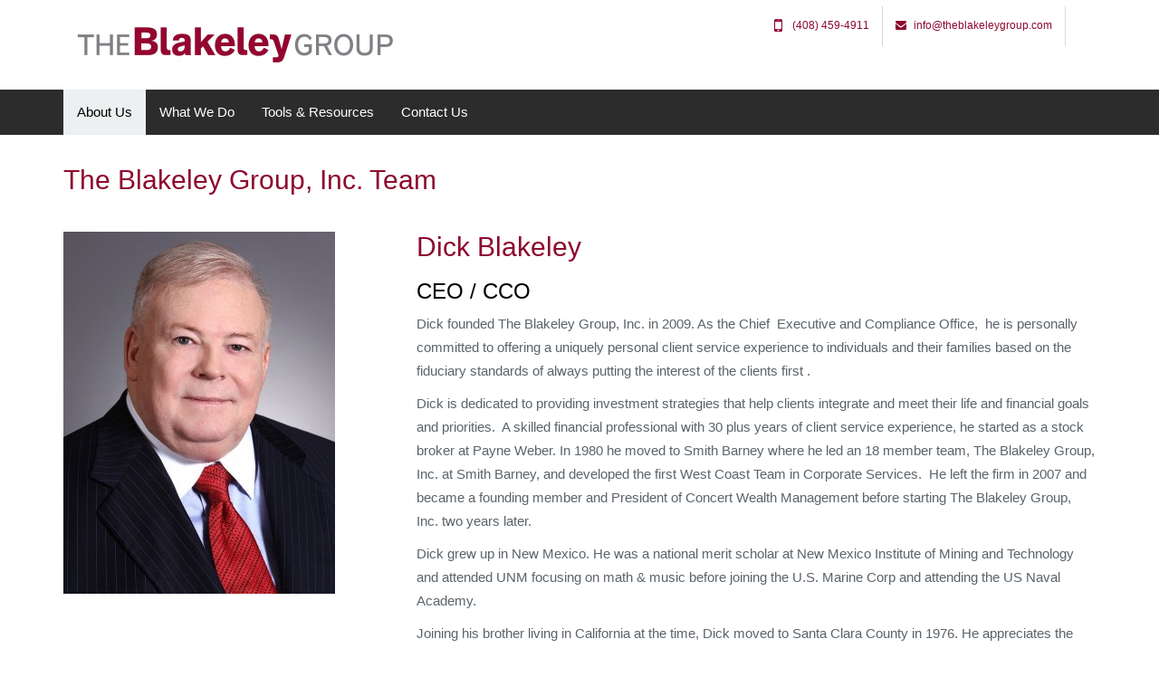

--- FILE ---
content_type: text/html; charset=utf-8
request_url: https://www.theblakeleygroup.com/our-team
body_size: 8478
content:

<!DOCTYPE html>
<!--[if lte IE 8]> <html class="lte-ie8 lte-ie9 ie" lang="en" dir="ltr"> <![endif]-->
<!--[if IE 9]> <html class="ie9 lte-ie9 ie" lang="en" dir="ltr"> <![endif]-->
<!--[if gt IE 9]> <!--> <html class="" lang="en" dir="ltr"> <!--<![endif]-->
<!-- This document copyright 2025 AdvisorWebsites.com. All right reserved. -->
<head>
<meta http-equiv="Content-Type" content="text/html; charset=utf-8" />
  <meta http-equiv="X-UA-Compatible" content="IE=edge">
  <meta name="viewport" content="width=device-width,initial-scale=1" />
  <title>The Blakeley Group, Inc. Team | The Blakeley Group, Inc.</title>
  <meta http-equiv="Content-Type" content="text/html; charset=utf-8" />
<!--[if lt IE 7]>
            <script type="text/javascript">document.execCommand("BackgroundImageCache", false, true);
              var BlankImgPath = "/sites/all/modules/pngbehave";
 	    </script>
        <style type="text/css">img, ul, li, span, .pngfix, p#quote { behavior: url(/sites/all/modules/pngbehave/iepngfix.htc)} span.mollom-captcha-content, span.mollom-captcha-content img { behavior: none; } </style>
        <script type="text/javascript" src="/sites/all/modules/pngbehave/iepngfix_tilebg.js"></script>
    <![endif]-->
<link rel="canonical" href="https://www.theblakeleygroup.com/our-team" />
  
<link type="text/css" rel="stylesheet" media="all" href="/sites/all/themes/aw_responsive/system-menus.css?m" />
<link type="text/css" rel="stylesheet" media="all" href="/sites/all/themes/aw_responsive/content-module.css?m" />
<link type="text/css" rel="stylesheet" media="all" href="/sites/all/themes/aw_responsive/vertical_tabs.css?m" />
<link type="text/css" rel="stylesheet" media="all" href="/sites/default/files/less/61a14e8e74fcc3.25368205/sites/all/themes/aw_responsive/less/glyphicons.css?m" />
<link type="text/css" rel="stylesheet" media="all" href="/sites/default/files/less/61a14e8e74fcc3.25368205/sites/all/themes/aw_responsive/less/glyphicons-halflings.css?m" />
<link type="text/css" rel="stylesheet" media="all" href="/sites/default/files/less/61a14e8e74fcc3.25368205/sites/all/themes/aw_responsive/less/glyphicons-social.css?m" />
<link type="text/css" rel="stylesheet" media="all" href="/sites/default/files/less/61a14e8e74fcc3.25368205/sites/all/themes/aw_responsive/less/aqqy16pqvagocgg4oko4080o080w4ks/aw_responsive.css?m" />
<link type="text/css" rel="stylesheet" media="all" href="/sites/default/files/less/61a14e8e74fcc3.25368205/sites/all/themes/aw_responsive/less/ie10fix.css?m" />


  <!--[if lt IE 9]>
    <script src="http://html5shiv.googlecode.com/svn/trunk/html5.js"></script>
    <script src="/sites/all/themes/aw_responsive/js/respond.src.js"></script>
    <script src="/sites/all/themes/aw_responsive/js/ie8fix.js"></script>
  <![endif]-->
  <script type="text/javascript" src="/sites/all/modules/jquery_update/replace/jquery/1.7/jquery.min.js?m"></script>
<script type="text/javascript" src="/misc/drupal.js?m"></script>
<script type="text/javascript" src="///api.mapbox.com/mapbox.js/v3.2.0/mapbox.js?m"></script>
<script type="text/javascript" src="/sites/all/modules/aw_custom/scripts/aw_map.js?m"></script>
<script type="text/javascript" src="/sites/all/modules/datetweaks/js/datetweaks.js?m"></script>
<script type="text/javascript" src="/sites/all/modules/datetweaks/js/date-functions/date-functions.js?m"></script>
<script type="text/javascript" src="/sites/all/modules/jtooltips/js/jquery.tooltip.pack.js?m"></script>
<script type="text/javascript" src="/sites/all/modules/lightbox2/js/lightbox.js?m"></script>
<script type="text/javascript" src="/sites/all/libraries/superfish/jquery.hoverIntent.minified.js?m"></script>
<script type="text/javascript" src="/sites/all/libraries/superfish/jquery.bgiframe.min.js?m"></script>
<script type="text/javascript" src="/sites/all/libraries/superfish/superfish.js?m"></script>
<script type="text/javascript" src="/sites/all/libraries/superfish/supersubs.js?m"></script>
<script type="text/javascript" src="/sites/all/libraries/superfish/supposition.js?m"></script>
<script type="text/javascript" src="/sites/all/libraries/superfish/sftouchscreen.js?m"></script>
<script type="text/javascript" src="/sites/all/modules/views_slideshow/js/jquery.cycle.all.min.js?m"></script>
<script type="text/javascript" src="/sites/all/modules/views_slideshow/contrib/views_slideshow_singleframe/views_slideshow.js?m"></script>
<script type="text/javascript" src="/sites/all/modules/views_slideshow/contrib/views_slideshow_thumbnailhover/views_slideshow.js?m"></script>
<script type="text/javascript" src="/sites/all/modules/extlink/extlink.js?m"></script>
<script type="text/javascript" src="/sites/all/themes/aw_responsive/js/ie10fix.js?m"></script>
<script type="text/javascript" src="/sites/all/themes/aw_responsive/js/aw_responsive.js?m"></script>
<script type="text/javascript">
<!--//--><![CDATA[//><!--
jQuery.extend(Drupal.settings, {"basePath":"\/","datetweaks":{"use_dropdown":false},"googleAnalyticsReportsAjaxUrl":"\/google-analytics-reports\/ajax","jcarousel":{"ajaxPath":"\/jcarousel\/ajax\/views"},"lightbox2":{"rtl":"0","file_path":"\/(\\w\\w\/)sites\/default\/files","default_image":"\/sites\/all\/modules\/lightbox2\/images\/brokenimage.jpg","border_size":10,"font_color":"000","box_color":"fff","top_position":"","overlay_opacity":"0.8","overlay_color":"000","disable_close_click":1,"resize_sequence":0,"resize_speed":400,"fade_in_speed":400,"slide_down_speed":600,"use_alt_layout":0,"disable_resize":0,"disable_zoom":0,"force_show_nav":0,"show_caption":true,"loop_items":0,"node_link_text":"View Image Details","node_link_target":0,"image_count":"Image !current of !total","video_count":"Video !current of !total","page_count":"Page !current of !total","lite_press_x_close":"press \u003ca href=\"#\" onclick=\"hideLightbox(); return FALSE;\"\u003e\u003ckbd\u003ex\u003c\/kbd\u003e\u003c\/a\u003e to close","download_link_text":"","enable_login":false,"enable_contact":false,"keys_close":"c x 27","keys_previous":"p 37","keys_next":"n 39","keys_zoom":"z","keys_play_pause":"32","display_image_size":"original","image_node_sizes":"()","trigger_lightbox_classes":"","trigger_lightbox_group_classes":"","trigger_slideshow_classes":"","trigger_lightframe_classes":"","trigger_lightframe_group_classes":"","custom_class_handler":0,"custom_trigger_classes":"","disable_for_gallery_lists":true,"disable_for_acidfree_gallery_lists":true,"enable_acidfree_videos":true,"slideshow_interval":5000,"slideshow_automatic_start":true,"slideshow_automatic_exit":true,"show_play_pause":true,"pause_on_next_click":false,"pause_on_previous_click":true,"loop_slides":false,"iframe_width":600,"iframe_height":400,"iframe_border":0,"enable_video":0},"extlink":{"extTarget":"_blank","extClass":"ext","extSubdomains":1,"extExclude":"(advisorwebsite\\.com)|(\/www\\.entrust\\.net)|(\/www\\.francoislaporte\\.com)|(\/www\\.en\\.francoislaporte.com)|(\/www\\.lucienlevac\\.com)|(\/www\\.en\\.lucienlevac\\.com)|(\/www\\.alainguay\\.ca)|(\/www\\.en\\.alainguay\\.ca)|(\/www\\.avere\\.ca)|(\/www\\.fr\\.avere\\.ca)|(\/www\\.rodrigueetroy\\.ca)|(\/www\\.en\\.rodrigueetroy\\.ca)|(\/www\\.robertgrenier\\.net)|(\/www\\.en\\.robertgrenier\\.net)|(\/www\\.agirai\\.ca)|(\/www\\.en\\.agirai\\.ca)|(\/www\\.lasuitelogique\\.com)|(\/www\\.en\\.lasuitelogique\\.com)|(\/www\\.bltheroux\\.qc\\.ca)|(\/www\\.en\\.bltheroux\\.qc\\.ca)|(\/www\\.teska\\.ca)|(\/www\\.en\\.teska\\.ca)|(\/www\\.sfnadal\\.com)|(\/www\\.en\\.sfnadal\\.com)|(\/www\\.domonservicesfinanciers\\.com)|(\/www\\.en\\.domonservicesfinanciers\\.com)|(\/www\\.claudebeliveau\\.com)|(\/www\\.en\\.claudebeliveau\\.com)|(\/www\\.diversico\\.ca)|(\/www\\.en\\.diversico\\.ca)|(\/www\\.abitemi\\.com)|(\/www\\.en\\.abitemi\\.com)|(\/www\\.gingras-assurances\\.ca)|(\/www\\.fr\\.gingras-assurances\\.ca)|(\/www\\.rimaawad\\.com)|(\/www\\.en\\.rimaawad\\.com)|(\/www\\.nickpapapanos\\.com)|(\/www\\.fr\\.nickpapapanos\\.com)|(\/www\\.financemontreal\\.com)|(\/www\\.fr\\.financemontreal\\.com)|(\/www\\.musifinancial\\.com)|(\/www\\.fr\\.musifinancial\\.com)|(\/www\\.helenedore\\.com)|(\/www\\.en\\.helenedore.com)|(\/www\\.franhepworth\\.com)|(\/www\\.en\\.franhepworth\\.com)|(\/www\\.laurenthugron\\.com)|(\/www\\.en\\.laurenthugron\\.com)|(\/www\\.martinboileau\\.com)|(\/www\\.en\\.martinboileau\\.com)|(\/www\\.elliekatsipis\\.com)|(\/www\\.en\\.elliekatsipis\\.com)|(\/www\\.gillesmorin\\.net)|(\/www\\.en\\.gillesmorin\\.net)|(\/www\\.judyvandenbos\\.com)|(\/www\\.en\\.judyvandenbos\\.com)|(\/www\\.kristeltoupin\\.com)|(\/www\\.en\\.kristeltoupin\\.com)|(\/www\\.larbiouazzani\\.com)|(\/www\\.en\\.larbiouazzani\\.com)|(\/www\\.lucdurocher\\.com)|(\/www\\.en\\.lucdurocher\\.com)","extInclude":"","extCssExclude":"","extCssExplicit":"","extAlert":0,"extAlertText":"This link will take you to an external web site. We are not responsible for their content.","mailtoClass":0},"ckeditor":{"is_responsive":1},"chargebee":{"environment":"snappykraken1"}});
//--><!]]>
</script>

  <link rel="shortcut icon" href="/sites/default/files/users/theblakeleygroupcom/favicon (15).ico" type="image/x-icon" />
<!--user scripts-->
<script src="/sites/default/files/users/theblakeleygroupcom/script.js" defer>
</script>

<!--end user scripts-->
<link type="text/css" rel="stylesheet" media="all" href="/sites/all/themes/aw_responsive/custom-font/custom-font.css.php?bodyfamily=arial&amp;headerfamily=arial" id="font-css" />
<style media="all" type="text/css">
.slide1
{
background: url(/sites/default/files/users/theblakeleygroupcom/newbanners/banner1-bridge.jpg) no-repeat;
background-position: center;
background-size: cover;
}

.slide2
{
background: url(/sites/default/files/users/theblakeleygroupcom/newbanners/banner2-hikers.jpg) no-repeat ;
background-size: cover;
background-position: center;
}

.slide3
{
background: url(/sites/default/files/users/theblakeleygroupcom/newbanners/banner3-family.jpg) no-repeat ;
background-size: cover;
background-position: center;
}

#block-nodeblock-240865
{
margin-top: -25px;
}

.page-book-appointment select, textarea, input[type="text"], input[type="password"], input[type="datetime"], input[type="datetime-local"], input[type="date"], input[type="month"], input[type="time"], input[type="week"], input[type="number"], input[type="email"], input[type="url"], input[type="search"], input[type="tel"], input[type="color"] 
{   
    width: 60%;
}

.node-type-blog .blog-featured-image 
{
    display: block;
}

.bready ul {
    display: none;
}
.terms {
    display: block;
}
article footer .terms {
    display: none;
}
span.submitted {
    display: none;
}
#main{
	margin-top: 18px;
}
#block-aw_custom-0 .navbar.user-navbar .dropdown .dropdown-menu{
	min-width: 223px;
}


.honeypot-textfield {
    display:none !important;
         }

/*Temporarily hiding scrolls because there are less than 4 members*/

/*#block-views-team_member_navigation-block_2 .carousel-control {
display: none;
}*/

.bready {
border-bottom:none;
}

.page-blog article img {
width: 100% !important;
height: auto !important;
}

.node-type-blog-node-teaser img.blog-featured-image {
    display:block;
}
</style>

  <script>(function(i,s,o,g,r,a,m){i['GoogleAnalyticsObject']=r;i[r]=i[r]||function(){
(i[r].q=i[r].q||[]).push(arguments)},i[r].l=1*new Date();a=s.createElement(o),
m=s.getElementsByTagName(o)[0];a.async=1;a.src=g;m.parentNode.insertBefore(a,m)
})(window,document,'script','//www.google-analytics.com/analytics.js','ga');</script>
</head>
<body class="page not-front not-logged-in node-type-custom-page no-sidebars page-our-team section-our-team block-layout-7097 role-authenticated-user role-individual-member role-manage-own-webform role-level3 role-individual-us role-being-produced">
  <div id="skip-link">
    <a href="#main-content" class="element-invisible element-focusable">Skip to main content</a>
      </div>
    <div id="page-wrapper" class="page-wrapper clearfix"><div id="page" class="page">

    <div id="pre-header-wrapper" class="pre-header-wrapper wrapper clearfix"><div id="pre-header" class="pre-header">
      <div class="region region-pre-header">
  <div role="section" id="block-views-Logo-block_1" class="block block-views block block-views region-odd odd region-count-1 count-1 col-md-8 col-sm-8"><div class="block-inner">

  
  <div class="content">
    <div class="views_view view view-Logo view-id-Logo view-display-id-block_1 view-dom-id-1">
    
  
  
      <div class="view-content">
        <div class="views-row views-row-1 views-row-odd views-row-first views-row-last">
      
  <div class="views-field-field-custom-logo-fid">
                <span class="field-content"><p><a href="/" class="pngfix"><img  class="imagefield imagefield-field_custom_logo" width="700" height="162" alt="The Blakeley Group, Inc." src="https://www.theblakeleygroup.com/sites/default/files/users/theblakeleygroupcom/logo.jpg?1536090791" /></a></p></span>
  </div>
  </div>
    </div>
  
  
  
  
  
  
</div>   </div>

  </div><!-- /.block-inner --></div><!-- /.block -->
<div role="section" id="block-nodeblock-130049" class="block block-nodeblock block block-nodeblock region-even even region-count-2 count-2 pull-right hidden-xs  col-md-16 col-sm-16 crs-tl"><div class="block-inner">

  
  <div class="content">
    <div id="node-130049" class="node clear-block">



  <div class="meta">
  
    </div>

  <div class="content">
    <!-- Contact information about company -->
<address class="contact-info hidden-lower"><a class="contact-info__item" href="tel:(408) 459-4911"><i class="fa fa-mobile"><span class="editor-fix">&nbsp;</span></i> (408) 459-4911 </a> <a class="contact-info__item" href="mailto:info@theblakeleygroup.com?subject=Email from website"><i class="fa fa-envelope"><span class="editor-fix">&nbsp;</span></i>info@theblakeleygroup.com </a></address>

<address class="contact-info hidden-lower">&nbsp;</address>
<!-- end contact information --><!--
<div class="social social--default social--small">
<ul>
<li class="social__item"><a class="social__link" href="" target="_blank"><i class="social__icon fa fa-twitter"><span class="editor-fix">&nbsp;</span></i></a></li>
<li class="social__item"><a class="social__link" href="" target="_blank"><i class="social__icon fa fa-facebook"><span class="editor-fix">&nbsp;</span></i></a></li>
<li class="social__item"><a class="social__link" href="" target="_blank"><i class="social__icon fa fa-google-plus"><span class="editor-fix">&nbsp;</span></i></a></li>
<li class="social__item"><a class="social__link" href="" target="_blank"><i class="social__icon fa fa-linkedin"><span class="editor-fix">&nbsp;</span></i></a></li>
<li class="social__item"><a class="social__link" href="" target="_blank"><i class="social__icon fa fa-youtube-play"><span class="editor-fix">&nbsp;</span></i></a></li>
</ul>
</div> -->  </div>

  </div>  </div>

  </div><!-- /.block-inner --></div><!-- /.block -->
</div><!-- /.region -->    </div></div>    <div id="header-wrapper" class="header-wrapper wrapper clearfix"><header id="header" class="header">
      <div class="region region-header">
  <div role="section" id="block-aw_custom-0" class="block block-aw_custom block block-aw_custom region-odd odd region-count-1 count-3 "><div class="block-inner">

  
  <div class="content">
    <div class="navbar user-navbar">
  <div class="navbar-header">
    <button type="button" class="navbar-toggle" data-toggle="collapse" data-target=".user-navbar-collapse">
      <span class="icon-bar"></span>
      <span class="icon-bar"></span>
      <span class="icon-bar"></span>
    </button>
    <div class="navbar-brand"><div class="views_view view view-Logo view-id-Logo view-display-id-block_1 view-dom-id-2">
    
  
  
      <div class="view-content">
        <div class="views-row views-row-1 views-row-odd views-row-first views-row-last">
      
  <div class="views-field-field-custom-logo-fid">
                <span class="field-content"><p><a href="/" class="pngfix"><img  class="imagefield imagefield-field_custom_logo" width="700" height="162" alt="The Blakeley Group, Inc." src="https://www.theblakeleygroup.com/sites/default/files/users/theblakeleygroupcom/logo.jpg?1536090791" /></a></p></span>
  </div>
  </div>
    </div>
  
  
  
  
  
  
</div> </div>
  </div>
  <div class="collapse navbar-collapse user-navbar-collapse">
    <ul class="nav navbar-nav">
<li class="expanded first dropdown active-trail"><a title="" class="dropdown-toggle menu-item-container" data-toggle="dropdown" id="menu-58252" tabindex="0" role="button">About Us <b class="caret"></b></a><ul class="dropdown-menu"><li class="leaf first"><a href="/about-us" title="" id="menu-58159">Our Values</a></li>
<li class="leaf active-trail"><a href="/our-team" title="" id="menu-58111" class="active">Team</a></li>
<li class="leaf last"><a href="/giving-back" title="" id="menu-58256">Giving Back</a></li>
</ul></li>
<li class="expanded dropdown"><a title="" class="dropdown-toggle menu-item-container" data-toggle="dropdown" id="menu-58253" tabindex="0" role="button">What We Do <b class="caret"></b></a><ul class="dropdown-menu"><li class="leaf first"><a href="/family-wealth-management" title="" id="menu-58089">Family Office Services</a></li>
<li class="leaf"><a href="/portfolio-management" id="menu-58090">Portfolio Management</a></li>
<li class="leaf last"><a href="/our-wealth-optimization-process" title="" id="menu-58164">Dynamic Wealth Optimization</a></li>
</ul></li>
<li class="expanded dropdown"><a title="" class="dropdown-toggle menu-item-container" data-toggle="dropdown" id="menu-58092" tabindex="0" role="button">Tools & Resources <b class="caret"></b></a><ul class="dropdown-menu"><li class="leaf first"><a href="/analyze-your-risk" title="" id="menu-58165">Analyze Your Risk</a></li>
<li class="leaf"><a href="/capital-highlights-2018" title="" id="menu-58093">Capital Highlights in the Markets</a></li>
<li class="leaf last"><a href="/wealth-management-insights" title="" id="menu-58251">Wealth Management Insights</a></li>
</ul></li>
<li class="expanded last dropdown"><a href="/contact" title="" class="has-dropdown" id="menu-58255">Contact Us</a><a href="" class="dropdown-toggle has-item" data-toggle="dropdown" title="Toggle menu">&nbsp;<b class="caret"></b></a><ul class="dropdown-menu"><li class="leaf first"><a href="/book-appointment" title="" id="menu-58301">Book an Appointment</a></li>
<li class="leaf"><a href="/contact" title="" id="menu-58015">Contact Us</a></li>
<li class="leaf last"><a href="/careers" title="" id="menu-58254">Careers</a></li>
</ul></li>

    </ul>
  </div>
</div>  </div>

  </div><!-- /.block-inner --></div><!-- /.block -->
</div><!-- /.region -->    </header></div>    
    <div id="main-wrapper" class="main-wrapper wrapper clearfix"><div id="main" class="main clearfix">
      <div id="content-wrapper" class="content-wrapper wrapper clearfix"><section id="content" class="content-section">
        <ol class="breadcrumb"><h2 class="element-invisible">You are here</h2><li><a href="/">Home</a></li><li><a class="menu-item-container" tabindex="0" role="button">About Us</a></li><li class="active">The Blakeley Group, Inc. Team</li></ol>        <div id="content-top" class="content-top">
                  </div>
        <div id="content-middle" class="content-middle">
          <h1 class="title page-title" id="page-title">The Blakeley Group, Inc. Team</h1>                    <a id="main-content" class="main-content"></a>
                              
  
  
  <div class="content">
              <p><div class="views_view view view-ind-team-member view-id-ind_team_member view-display-id-default view-dom-id-1">
    
  
  
      <div class="view-content">
        <div class="views-row views-row-1 views-row-odd views-row-first">
      
  <div class="views-field-nid">
                <span class="field-content"><a name="node-152534" class="hidden"></a></span>
  </div>
  
  <div class="views-field-field-team-member-photo-fid">
                <span class="field-content"><img  class="imagefield imagefield-field_team_member_photo" width="300" height="400" alt="Photo of team member" src="https://www.theblakeleygroup.com/sites/default/files/users/theblakeleygroupcom/images/dick.jpg?1619030105" /></span>
  </div>
  
  <div class="views-field-markup">
                <span class="field-content"><h2>Dick Blakeley</h2></span>
  </div>
  
  <div class="views-field-field-team-member-title-value">
                <div class="field-content">

<h3>CEO / CCO</h3>
</div>
  </div>
  
  <div class="views-field-body">
                <div class="field-content"><p>Dick founded The Blakeley Group, Inc. in 2009. As the Chief&nbsp; Executive and Compliance&nbsp;Office,&nbsp; he is personally committed to offering a uniquely personal client service experience to individuals and their families based on the fiduciary standards of always putting the interest of the clients first .</p>

<p>Dick is dedicated to providing investment strategies that help clients integrate and meet their life and financial goals and priorities.&nbsp; A skilled financial professional with 30 plus years of client service experience, he started as a stock broker at Payne Weber. In 1980 he moved to Smith Barney where he led an 18 member team, The Blakeley Group, Inc. at Smith Barney, and developed the first West Coast Team in Corporate Services. &nbsp;He left the firm in 2007 and became a founding member and President of Concert Wealth Management before starting The Blakeley Group, Inc. two years later.</p>

<p>Dick grew up in New Mexico. He was a national merit scholar at New Mexico Institute of Mining and Technology and attended UNM focusing on math &amp; music before joining the U.S. Marine Corp and attending the US Naval Academy.</p>

<p>Joining his brother living in California at the time, Dick moved to Santa Clara County in 1976. He appreciates the natural beauty of the state and feels fortunate to live in Silicon Valley, where fresh ideas, innovative technologies, and new opportunities thrive. At home Dick relaxes in the kitchen, and enjoys sharing his culinary skills with family and friends whenever the opportunity arises. &nbsp;</p>

<p>&nbsp;</p>

<p>&nbsp;</p></div>
  </div>
  
  <div class="views-field-markup-1">
                <span class="field-content"><div class="clear"></div></span>
  </div>
  </div>
  <div class="views-row views-row-2 views-row-even">
      
  <div class="views-field-nid">
                <span class="field-content"><a name="node-152536" class="hidden"></a></span>
  </div>
  
  <div class="views-field-field-team-member-photo-fid">
                <span class="field-content"><img  class="imagefield imagefield-field_team_member_photo" width="300" height="400" alt="Photo of team member" src="https://www.theblakeleygroup.com/sites/default/files/users/theblakeleygroupcom/images/anna.jpg?1632269761" /></span>
  </div>
  
  <div class="views-field-markup">
                <span class="field-content"><h2>Anna Blakeley</h2></span>
  </div>
  
  <div class="views-field-field-team-member-title-value">
                <div class="field-content">

<h3>CAO</h3>
</div>
  </div>
  
  <div class="views-field-body">
                <div class="field-content"><p>Anna started with The Blakeley Group, Inc. in 2009 at the formation of the company. She manages office policies and coordinates administrative services with the firm&rsquo;s accountant, employee solutions provider, facilities management, and other service providers. &nbsp;Anna enjoys the challenge of keeping the office running smoothly, knowing it is a&nbsp;necessary component to providing a consistent and excellent service experience for clients.</p>

<p>Anna is a native Midwesterner.&nbsp; She received a BA from Mt. Mercy College in Cedar Rapids, Iowa, where she worked as an Art Director&nbsp;at WMT-TV.&nbsp;She subsequently became an Art Director at Rayovac Corporation in Madison, Wisconsin&nbsp;and began working towards an MFA degree at the University of Wisconsin.&nbsp;&nbsp;Upon graduating, she moved to Northern California, and began working as a professional artist and art instructor.</p>

<p>Outside the office, Anna has many interests. She considers herself a neophyte gym rat, a border-line movie buff, an occasional bookworm, and a part-time art enthusiast.</p></div>
  </div>
  
  <div class="views-field-markup-1">
                <span class="field-content"><div class="clear"></div></span>
  </div>
  </div>
  <div class="views-row views-row-3 views-row-odd">
      
  <div class="views-field-nid">
                <span class="field-content"><a name="node-274779" class="hidden"></a></span>
  </div>
  
  <div class="views-field-field-team-member-photo-fid">
                <span class="field-content"><img  class="imagefield imagefield-field_team_member_photo" width="300" height="400" alt="Photo of team member" src="https://www.theblakeleygroup.com/sites/default/files/users/theblakeleygroupcom/images/website_7795.jpg?1678211461" /></span>
  </div>
  
  <div class="views-field-markup">
                <span class="field-content"><h2>Jack Perlmutter</h2></span>
  </div>
  
  <div class="views-field-field-team-member-title-value">
                <div class="field-content">

<h3>Client Service / Operations</h3>
</div>
  </div>
  
  <div class="views-field-body">
                <div class="field-content"><p>Jack is the lead Client Service Specialist&nbsp;for The Blakeley Group, Inc. His focus is on day-to-day account operational activities and processes,&nbsp;coordinating with the Senior Advisor, team, and platform providers in&nbsp;handling&nbsp;client inquiries and service transactions. His goal is to provide professional client support through steadfast service and clear communication.&nbsp; He acquired his S.I.E. license in 2023 and has started study in preparation for the Series 65.&nbsp;</p>

<p>Jack is a Bay Area native. He graduated from Sacred Heart University in Fairfield, Connecticut, with a Bachelor of Science in Finance. While there, he was an Executive Board member for his fraternity, Delta Tau Delta, and an intramural football champion. Jack&rsquo;s introduction to business finance was as an intern at an accounting firm, where he was assigned to work on an audit project with the head of finance at The Shanti Project; a large non-profit located in San Francisco.&nbsp;&nbsp;&nbsp;</p>

<p>Traveling, hiking with his &lsquo;pet pal&rsquo; Dre, and skiing whenever it snows in Tahoe, are Jack&rsquo;s top-three favorite past times. Always the sports enthusiast, he enjoys following sports news, especially basketball.</p></div>
  </div>
  
  <div class="views-field-markup-1">
                <span class="field-content"><div class="clear"></div></span>
  </div>
  </div>
  <div class="views-row views-row-4 views-row-even views-row-last">
      
  <div class="views-field-nid">
                <span class="field-content"><a name="node-298972" class="hidden"></a></span>
  </div>
  
  <div class="views-field-field-team-member-photo-fid">
                <span class="field-content"><img  class="imagefield imagefield-field_team_member_photo" width="300" height="400" alt="Photo of team member" src="https://www.theblakeleygroup.com/sites/default/files/users/theblakeleygroupcom/images/lowres_6373.jpg?1706814042" /></span>
  </div>
  
  <div class="views-field-markup">
                <span class="field-content"><h2>Dakota Diez</h2></span>
  </div>
  
  <div class="views-field-field-team-member-title-value">
                <div class="field-content">

<h3>Intern/Admin. Assistant</h3>
</div>
  </div>
  
  <div class="views-field-body">
                <div class="field-content"><p>Dakota is the Administrative Assistant for The Blakeley Group team. He provides administrative and operational support, with his primary responsibility being to create an effective work environment for the Wealth Manager. He manages the CEO&#39;s daily schedule, handles phone communications, organizes presentation materials for meetings, and processes same-day client requests.<br />
​​​​​​​<br />
Dakota is a native of the Bay Area and has prior customer service experience at Helm of Sun Valley, an outdoor sports shop in San Jose, and in the bike sales and service department at Target. He is an outdoor enthusiast and enjoys skiing, biking, and hiking whenever he has the chance. Currently, he is an undergraduate student at San Jose State University and is pursuing a degree in Business Administration. He is set to graduate in 2024.</p></div>
  </div>
  
  <div class="views-field-markup-1">
                <span class="field-content"><div class="clear"></div></span>
  </div>
  </div>
    </div>
  
  
  
  
  
  
</div> </p>
      </div>

  
        </div>
        <div id="content-bottom" class="content-bottom">
                  </div>
      </section></div>
                </div></div>

    <div id="pre-footer-wrapper" class="pre-footer-wrapper wrapper clearfix"><div id="pre-footer" class="pre-footer">
      <div class="region region-pre-footer">
  <div role="section" id="block-nodeblock-130055" class="block block-nodeblock block block-nodeblock region-odd even region-count-1 count-4 cta-bar"><div class="block-inner">

  
  <div class="content">
    <div id="node-130055" class="node clear-block">



  <div class="meta">
  
    </div>

  <div class="content">
    <!-- Background for CSS : #ededed -->
<h3 class="rtecenter">Stay up to date with global markets. &nbsp;<br />
Subscribe to free&nbsp;<a href="/capital-highlights-2018">Capital Highlights</a><strong> </strong>monthly.</h3>

<h3 class="rtecenter"><br />
<a class="btn btn-primary rsk-lgq " href="/subscribe-capital-highlights">Subscribe</a></h3>  </div>

  </div>  </div>

  </div><!-- /.block-inner --></div><!-- /.block -->
</div><!-- /.region -->    </div></div>    <div id="footer-wrapper" class="footer-wrapper wrapper clearfix"><footer id="footer" class="footer">
      <div class="region region-footer">
  <div role="section" id="block-menu-secondary-links" class="block block-menu block block-menu region-odd odd region-count-1 count-5 col-md-8 col-sm-12 custom-footer-links"><div class="block-inner">

      <h2 class="block-title">Additional info</h2>
  
  <div class="content">
    <ul class="menu"><li class="leaf first"><a href="/sitemap" title="" id="menu-6137">Sitemap</a></li>
<li class="leaf last"><a href="/legal-privacy-copyright-and-trademark-information" id="menu-3615">Legal, privacy, copyright and trademark information</a></li>
</ul>  </div>

  </div><!-- /.block-inner --></div><!-- /.block -->
<div role="section" id="block-nodeblock-130057" class="block block-nodeblock block block-nodeblock region-even even region-count-2 count-6 col-md-8 col-sm-12 custom-footer-contact"><div class="block-inner">

      <h2 class="block-title">Contact info</h2>
  
  <div class="content">
    <div id="node-130057" class="node clear-block">



  <div class="meta">
  
    </div>

  <div class="content">
    <div>
<p class="contact-info__item"><strong>The Blakeley Group, Inc.</strong></p>

<ul>
<li class="contact-info__item"><i class="fa fa-location-arrow"><span class="editor-fix">&nbsp;</span></i> <span class="token-address">2804 Mission College Blvd., Suite 205, Santa Clara, CA 95054</span></li>
<li class="contact-info__item"><i class="fa fa-mobile"><span class="editor-fix">&nbsp;</span></i> <a href="tel:(408) 459-4911">(408) 459-4911</a></li>
<li class="contact-info__item"><a href="mailto:info@theblakeleygroup.com" target="_blank"><i class="fa fa-envelope"><span class="editor-fix">&nbsp;</span></i> info@theblakeleygroup.com</a></li>
</ul>
</div>  </div>

  </div>  </div>

  </div><!-- /.block-inner --></div><!-- /.block -->
<div role="section" id="block-nodeblock-40981" class="block block-nodeblock block block-nodeblock region-odd odd region-count-3 count-7 col-md-24 disclaimer"><div class="block-inner">

  
  <div class="content">
    <div id="node-40981" class="node clear-block">



  <div class="meta">
  
    </div>

  <div class="content">
    <h5>DISCLAIMER: The Blakeley Group, Inc.&nbsp;is a registered investment adviser in California, Oregon, and Washington State. &nbsp;The Adviser may not transact business in states where it is not appropriately registered, excluded or exempted from registration. Individualized responses to persons that involve either the effecting of transaction in securities, or the rendering of personalized investment advice for compensation, will not be made without registration or exemption.</h5>
  </div>

  </div>  </div>

  </div><!-- /.block-inner --></div><!-- /.block -->
</div><!-- /.region -->    </footer></div>        
  </div></div>

  <div id="aw-wrapper" class="aw-wrapper wrapper clearfix"><div id="aw" class="aw">
        <div id="copyright" class="copyright">
    <p>© 2025 The Blakeley Group, Inc.. All rights reserved.</p>    </div>
            <a id="btn-powered-by-aw" class="pngfix btn-powered-by-aw" href="https://www.advisorwebsites.com?utm_source=ind&amp;utm_medium=website&amp;utm_campaign=poweredbyaw" target="_blank" style="display: block; float: right;" title="Get your own Advisor Websites website">
      <img style="width:160px; height: 27px;" src="/sites/all/themes/aw_responsive/img/btn-power-white.png" alt="Website Design For Financial Services Professionals" />
    </a>
      </div></div>

    
<script type="text/javascript" src="/sites/all/libraries/bootstrap/dist/js/bootstrap.min.js?m"></script>
<script type="text/javascript" src="/sites/all/modules/google_analytics_reports/google_analytics_reports/google_analytics_reports.js?m"></script>
<script type="text/javascript" src="/sites/all/themes/aw_responsive/frameworks/locarno/js/locarno.js?m"></script>
<script type="text/javascript">
<!--//--><![CDATA[//><!--
if (Drupal.jsEnabled && $.fn.tooltip) {
  $(document).ready(function () {
  	$('a.tooltip').tooltip({
  		delay: 0,
  		track: true,
  		showURL: false,
  		showBody: "|"
  	});
  }); 
}  
//--><!]]>
</script>
<script type="text/javascript">
<!--//--><![CDATA[//><!--
if (typeof addthis != "undefined") {addthis.init();}
//--><!]]>
</script>
<script>
(function ($) {
  $.extend(Drupal.settings, {"addCSS":["\/sites\/default\/files\/css\/css_14ab3283773fd70fd818a5404cbf5880.css"]});
})(jQuery);
</script>  
<!-- AW Stats Google Analytics -->
<script>
  ga('create', 'UA-8316478-9', 'auto');
  ga('set', 'anonymizeIp', true);
  ga('set', 'dimension2', 'theblakeleygroupcom');
  ga('set', 'dimension3', '7482');
  ga('send', 'pageview');
    
</script>
<!-- AW Stats END -->
    
</body>

</html>


--- FILE ---
content_type: text/css
request_url: https://www.theblakeleygroup.com/sites/default/files/less/61a14e8e74fcc3.25368205/sites/all/themes/aw_responsive/less/glyphicons.css?m
body_size: 10235
content:
/*!
 *
 *  Project:  GLYPHICONS HALFLINGS
 *  Author:   Jan Kovarik - www.glyphicons.com
 *  Twitter:  @jankovarik
 *
 */
@font-face {
  font-family: 'Glyphicons Regular';
  src: url('/sites/all/themes/aw_responsive/font/glyphicons-regular.eot');
  src: url('/sites/all/themes/aw_responsive/font/glyphicons-regular.eot?#iefix') format('embedded-opentype'), url('/sites/all/themes/aw_responsive/font/glyphicons-regular.svg#glyphiconsregular') format('svg'), url('/sites/all/themes/aw_responsive/font/glyphicons-regular.woff') format('woff'), url('/sites/all/themes/aw_responsive/font/glyphicons-regular.ttf') format('truetype');
  font-weight: normal;
  font-style: normal;
}
.glyphicons {
  display: inline-block;
  position: relative;
  padding-left: 48px;
  color: #1d1d1b;
  text-decoration: none;
  *display: inline;
  *zoom: 1;
  vertical-align: middle;
}
.glyphicons:before {
  position: absolute;
  left: 0;
  top: 0;
  display: inline-block;
  margin: 0 5px 0 0;
  font: 24px/1em 'Glyphicons Regular';
  font-style: normal;
  font-weight: normal;
  color: #1d1d1b;
  *display: inline;
  *zoom: 1;
  vertical-align: middle;
  text-transform: none;
  -webkit-font-smoothing: antialiased;
}
.glyphicons.white:before {
  color: #fff;
}
.glyphicons.glass:before {
  content: "\E001";
}
.glyphicons.leaf:before {
  content: "\E002";
}
.glyphicons.dog:before {
  content: "\1F415";
}
.glyphicons.user:before {
  content: "\E004";
}
.glyphicons.girl:before {
  content: "\1F467";
}
.glyphicons.car:before {
  content: "\E006";
}
.glyphicons.user_add:before {
  content: "\E007";
}
.glyphicons.user_remove:before {
  content: "\E008";
}
.glyphicons.film:before {
  content: "\E009";
}
.glyphicons.magic:before {
  content: "\E010";
}
.glyphicons.envelope:before {
  content: "\2709";
}
.glyphicons.camera:before {
  content: "\1F4F7";
}
.glyphicons.heart:before {
  content: "\E013";
}
.glyphicons.beach_umbrella:before {
  content: "\E014";
}
.glyphicons.train:before {
  content: "\1F686";
}
.glyphicons.print:before {
  content: "\E016";
}
.glyphicons.bin:before {
  content: "\E017";
}
.glyphicons.music:before {
  content: "\E018";
}
.glyphicons.note:before {
  content: "\E019";
}
.glyphicons.heart_empty:before {
  content: "\E020";
}
.glyphicons.home:before {
  content: "\E021";
}
.glyphicons.snowflake:before {
  content: "\2744";
}
.glyphicons.fire:before {
  content: "\1F525";
}
.glyphicons.magnet:before {
  content: "\E024";
}
.glyphicons.parents:before {
  content: "\E025";
}
.glyphicons.binoculars:before {
  content: "\E026";
}
.glyphicons.road:before {
  content: "\E027";
}
.glyphicons.search:before {
  content: "\E028";
}
.glyphicons.cars:before {
  content: "\E029";
}
.glyphicons.notes_2:before {
  content: "\E030";
}
.glyphicons.pencil:before {
  content: "\270F";
}
.glyphicons.bus:before {
  content: "\1F68C";
}
.glyphicons.wifi_alt:before {
  content: "\E033";
}
.glyphicons.luggage:before {
  content: "\E034";
}
.glyphicons.old_man:before {
  content: "\E035";
}
.glyphicons.woman:before {
  content: "\1F469";
}
.glyphicons.file:before {
  content: "\E037";
}
.glyphicons.coins:before {
  content: "\E038";
}
.glyphicons.airplane:before {
  content: "\2708";
}
.glyphicons.notes:before {
  content: "\E040";
}
.glyphicons.stats:before {
  content: "\E041";
}
.glyphicons.charts:before {
  content: "\E042";
}
.glyphicons.pie_chart:before {
  content: "\E043";
}
.glyphicons.group:before {
  content: "\E044";
}
.glyphicons.keys:before {
  content: "\E045";
}
.glyphicons.calendar:before {
  content: "\1F4C5";
}
.glyphicons.router:before {
  content: "\E047";
}
.glyphicons.camera_small:before {
  content: "\E048";
}
.glyphicons.dislikes:before {
  content: "\E049";
}
.glyphicons.star:before {
  content: "\E050";
}
.glyphicons.link:before {
  content: "\E051";
}
.glyphicons.eye_open:before {
  content: "\E052";
}
.glyphicons.eye_close:before {
  content: "\E053";
}
.glyphicons.alarm:before {
  content: "\E054";
}
.glyphicons.clock:before {
  content: "\E055";
}
.glyphicons.stopwatch:before {
  content: "\E056";
}
.glyphicons.projector:before {
  content: "\E057";
}
.glyphicons.history:before {
  content: "\E058";
}
.glyphicons.truck:before {
  content: "\E059";
}
.glyphicons.cargo:before {
  content: "\E060";
}
.glyphicons.compass:before {
  content: "\E061";
}
.glyphicons.keynote:before {
  content: "\E062";
}
.glyphicons.paperclip:before {
  content: "\1F4CE";
}
.glyphicons.power:before {
  content: "\E064";
}
.glyphicons.lightbulb:before {
  content: "\E065";
}
.glyphicons.tag:before {
  content: "\E066";
}
.glyphicons.tags:before {
  content: "\E067";
}
.glyphicons.cleaning:before {
  content: "\E068";
}
.glyphicons.ruller:before {
  content: "\E069";
}
.glyphicons.gift:before {
  content: "\E070";
}
.glyphicons.umbrella:before {
  content: "\2602";
}
.glyphicons.book:before {
  content: "\E072";
}
.glyphicons.bookmark:before {
  content: "\1F516";
}
.glyphicons.wifi:before {
  content: "\E074";
}
.glyphicons.cup:before {
  content: "\E075";
}
.glyphicons.stroller:before {
  content: "\E076";
}
.glyphicons.headphones:before {
  content: "\E077";
}
.glyphicons.headset:before {
  content: "\E078";
}
.glyphicons.warning_sign:before {
  content: "\E079";
}
.glyphicons.signal:before {
  content: "\E080";
}
.glyphicons.retweet:before {
  content: "\E081";
}
.glyphicons.refresh:before {
  content: "\E082";
}
.glyphicons.roundabout:before {
  content: "\E083";
}
.glyphicons.random:before {
  content: "\E084";
}
.glyphicons.heat:before {
  content: "\E085";
}
.glyphicons.repeat:before {
  content: "\E086";
}
.glyphicons.display:before {
  content: "\E087";
}
.glyphicons.log_book:before {
  content: "\E088";
}
.glyphicons.address_book:before {
  content: "\E089";
}
.glyphicons.building:before {
  content: "\E090";
}
.glyphicons.eyedropper:before {
  content: "\E091";
}
.glyphicons.adjust:before {
  content: "\E092";
}
.glyphicons.tint:before {
  content: "\E093";
}
.glyphicons.crop:before {
  content: "\E094";
}
.glyphicons.vector_path_square:before {
  content: "\E095";
}
.glyphicons.vector_path_circle:before {
  content: "\E096";
}
.glyphicons.vector_path_polygon:before {
  content: "\E097";
}
.glyphicons.vector_path_line:before {
  content: "\E098";
}
.glyphicons.vector_path_curve:before {
  content: "\E099";
}
.glyphicons.vector_path_all:before {
  content: "\E100";
}
.glyphicons.font:before {
  content: "\E101";
}
.glyphicons.italic:before {
  content: "\E102";
}
.glyphicons.bold:before {
  content: "\E103";
}
.glyphicons.text_underline:before {
  content: "\E104";
}
.glyphicons.text_strike:before {
  content: "\E105";
}
.glyphicons.text_height:before {
  content: "\E106";
}
.glyphicons.text_width:before {
  content: "\E107";
}
.glyphicons.text_resize:before {
  content: "\E108";
}
.glyphicons.left_indent:before {
  content: "\E109";
}
.glyphicons.right_indent:before {
  content: "\E110";
}
.glyphicons.align_left:before {
  content: "\E111";
}
.glyphicons.align_center:before {
  content: "\E112";
}
.glyphicons.align_right:before {
  content: "\E113";
}
.glyphicons.justify:before {
  content: "\E114";
}
.glyphicons.list:before {
  content: "\E115";
}
.glyphicons.text_smaller:before {
  content: "\E116";
}
.glyphicons.text_bigger:before {
  content: "\E117";
}
.glyphicons.embed:before {
  content: "\E118";
}
.glyphicons.embed_close:before {
  content: "\E119";
}
.glyphicons.table:before {
  content: "\E120";
}
.glyphicons.message_full:before {
  content: "\E121";
}
.glyphicons.message_empty:before {
  content: "\E122";
}
.glyphicons.message_in:before {
  content: "\E123";
}
.glyphicons.message_out:before {
  content: "\E124";
}
.glyphicons.message_plus:before {
  content: "\E125";
}
.glyphicons.message_minus:before {
  content: "\E126";
}
.glyphicons.message_ban:before {
  content: "\E127";
}
.glyphicons.message_flag:before {
  content: "\E128";
}
.glyphicons.message_lock:before {
  content: "\E129";
}
.glyphicons.message_new:before {
  content: "\E130";
}
.glyphicons.inbox:before {
  content: "\E131";
}
.glyphicons.inbox_plus:before {
  content: "\E132";
}
.glyphicons.inbox_minus:before {
  content: "\E133";
}
.glyphicons.inbox_lock:before {
  content: "\E134";
}
.glyphicons.inbox_in:before {
  content: "\E135";
}
.glyphicons.inbox_out:before {
  content: "\E136";
}
.glyphicons.cogwheel:before {
  content: "\E137";
}
.glyphicons.cogwheels:before {
  content: "\E138";
}
.glyphicons.picture:before {
  content: "\E139";
}
.glyphicons.adjust_alt:before {
  content: "\E140";
}
.glyphicons.database_lock:before {
  content: "\E141";
}
.glyphicons.database_plus:before {
  content: "\E142";
}
.glyphicons.database_minus:before {
  content: "\E143";
}
.glyphicons.database_ban:before {
  content: "\E144";
}
.glyphicons.folder_open:before {
  content: "\E145";
}
.glyphicons.folder_plus:before {
  content: "\E146";
}
.glyphicons.folder_minus:before {
  content: "\E147";
}
.glyphicons.folder_lock:before {
  content: "\E148";
}
.glyphicons.folder_flag:before {
  content: "\E149";
}
.glyphicons.folder_new:before {
  content: "\E150";
}
.glyphicons.edit:before {
  content: "\E151";
}
.glyphicons.new_window:before {
  content: "\E152";
}
.glyphicons.check:before {
  content: "\E153";
}
.glyphicons.unchecked:before {
  content: "\E154";
}
.glyphicons.more_windows:before {
  content: "\E155";
}
.glyphicons.show_big_thumbnails:before {
  content: "\E156";
}
.glyphicons.show_thumbnails:before {
  content: "\E157";
}
.glyphicons.show_thumbnails_with_lines:before {
  content: "\E158";
}
.glyphicons.show_lines:before {
  content: "\E159";
}
.glyphicons.playlist:before {
  content: "\E160";
}
.glyphicons.imac:before {
  content: "\E161";
}
.glyphicons.macbook:before {
  content: "\E162";
}
.glyphicons.ipad:before {
  content: "\E163";
}
.glyphicons.iphone:before {
  content: "\E164";
}
.glyphicons.iphone_transfer:before {
  content: "\E165";
}
.glyphicons.iphone_exchange:before {
  content: "\E166";
}
.glyphicons.ipod:before {
  content: "\E167";
}
.glyphicons.ipod_shuffle:before {
  content: "\E168";
}
.glyphicons.ear_plugs:before {
  content: "\E169";
}
.glyphicons.record:before {
  content: "\E170";
}
.glyphicons.step_backward:before {
  content: "\E171";
}
.glyphicons.fast_backward:before {
  content: "\E172";
}
.glyphicons.rewind:before {
  content: "\E173";
}
.glyphicons.play:before {
  content: "\E174";
}
.glyphicons.pause:before {
  content: "\E175";
}
.glyphicons.stop:before {
  content: "\E176";
}
.glyphicons.forward:before {
  content: "\E177";
}
.glyphicons.fast_forward:before {
  content: "\E178";
}
.glyphicons.step_forward:before {
  content: "\E179";
}
.glyphicons.eject:before {
  content: "\E180";
}
.glyphicons.facetime_video:before {
  content: "\E181";
}
.glyphicons.download_alt:before {
  content: "\E182";
}
.glyphicons.mute:before {
  content: "\E183";
}
.glyphicons.volume_down:before {
  content: "\E184";
}
.glyphicons.volume_up:before {
  content: "\E185";
}
.glyphicons.screenshot:before {
  content: "\E186";
}
.glyphicons.move:before {
  content: "\E187";
}
.glyphicons.more:before {
  content: "\E188";
}
.glyphicons.brightness_reduce:before {
  content: "\E189";
}
.glyphicons.brightness_increase:before {
  content: "\E190";
}
.glyphicons.circle_plus:before {
  content: "\E191";
}
.glyphicons.circle_minus:before {
  content: "\E192";
}
.glyphicons.circle_remove:before {
  content: "\E193";
}
.glyphicons.circle_ok:before {
  content: "\E194";
}
.glyphicons.circle_question_mark:before {
  content: "\E195";
}
.glyphicons.circle_info:before {
  content: "\E196";
}
.glyphicons.circle_exclamation_mark:before {
  content: "\E197";
}
.glyphicons.remove:before {
  content: "\E198";
}
.glyphicons.ok:before {
  content: "\E199";
}
.glyphicons.ban:before {
  content: "\E200";
}
.glyphicons.download:before {
  content: "\E201";
}
.glyphicons.upload:before {
  content: "\E202";
}
.glyphicons.shopping_cart:before {
  content: "\E203";
}
.glyphicons.lock:before {
  content: "\1F512";
}
.glyphicons.unlock:before {
  content: "\E205";
}
.glyphicons.electricity:before {
  content: "\E206";
}
.glyphicons.ok_2:before {
  content: "\E207";
}
.glyphicons.remove_2:before {
  content: "\E208";
}
.glyphicons.cart_out:before {
  content: "\E209";
}
.glyphicons.cart_in:before {
  content: "\E210";
}
.glyphicons.left_arrow:before {
  content: "\E211";
}
.glyphicons.right_arrow:before {
  content: "\E212";
}
.glyphicons.down_arrow:before {
  content: "\E213";
}
.glyphicons.up_arrow:before {
  content: "\E214";
}
.glyphicons.resize_small:before {
  content: "\E215";
}
.glyphicons.resize_full:before {
  content: "\E216";
}
.glyphicons.circle_arrow_left:before {
  content: "\E217";
}
.glyphicons.circle_arrow_right:before {
  content: "\E218";
}
.glyphicons.circle_arrow_top:before {
  content: "\E219";
}
.glyphicons.circle_arrow_down:before {
  content: "\E220";
}
.glyphicons.play_button:before {
  content: "\E221";
}
.glyphicons.unshare:before {
  content: "\E222";
}
.glyphicons.share:before {
  content: "\E223";
}
.glyphicons.chevron-right:before {
  content: "\E224";
}
.glyphicons.chevron-left:before {
  content: "\E225";
}
.glyphicons.bluetooth:before {
  content: "\E226";
}
.glyphicons.euro:before {
  content: "\20AC";
}
.glyphicons.usd:before {
  content: "\E228";
}
.glyphicons.gbp:before {
  content: "\E229";
}
.glyphicons.retweet_2:before {
  content: "\E230";
}
.glyphicons.moon:before {
  content: "\E231";
}
.glyphicons.sun:before {
  content: "\2609";
}
.glyphicons.cloud:before {
  content: "\2601";
}
.glyphicons.direction:before {
  content: "\E234";
}
.glyphicons.brush:before {
  content: "\E235";
}
.glyphicons.pen:before {
  content: "\E236";
}
.glyphicons.zoom_in:before {
  content: "\E237";
}
.glyphicons.zoom_out:before {
  content: "\E238";
}
.glyphicons.pin:before {
  content: "\E239";
}
.glyphicons.albums:before {
  content: "\E240";
}
.glyphicons.rotation_lock:before {
  content: "\E241";
}
.glyphicons.flash:before {
  content: "\E242";
}
.glyphicons.google_maps:before {
  content: "\E243";
}
.glyphicons.anchor:before {
  content: "\2693";
}
.glyphicons.conversation:before {
  content: "\E245";
}
.glyphicons.chat:before {
  content: "\E246";
}
.glyphicons.male:before {
  content: "\E247";
}
.glyphicons.female:before {
  content: "\E248";
}
.glyphicons.asterisk:before {
  content: "\002A";
}
.glyphicons.divide:before {
  content: "\00F7";
}
.glyphicons.snorkel_diving:before {
  content: "\E251";
}
.glyphicons.scuba_diving:before {
  content: "\E252";
}
.glyphicons.oxygen_bottle:before {
  content: "\E253";
}
.glyphicons.fins:before {
  content: "\E254";
}
.glyphicons.fishes:before {
  content: "\E255";
}
.glyphicons.boat:before {
  content: "\E256";
}
.glyphicons.delete:before {
  content: "\E257";
}
.glyphicons.sheriffs_star:before {
  content: "\E258";
}
.glyphicons.qrcode:before {
  content: "\E259";
}
.glyphicons.barcode:before {
  content: "\E260";
}
.glyphicons.pool:before {
  content: "\E261";
}
.glyphicons.buoy:before {
  content: "\E262";
}
.glyphicons.spade:before {
  content: "\E263";
}
.glyphicons.bank:before {
  content: "\1F3E6";
}
.glyphicons.vcard:before {
  content: "\E265";
}
.glyphicons.electrical_plug:before {
  content: "\E266";
}
.glyphicons.flag:before {
  content: "\E267";
}
.glyphicons.credit_card:before {
  content: "\E268";
}
.glyphicons.keyboard-wireless:before {
  content: "\E269";
}
.glyphicons.keyboard-wired:before {
  content: "\E270";
}
.glyphicons.shield:before {
  content: "\E271";
}
.glyphicons.ring:before {
  content: "\02DA";
}
.glyphicons.cake:before {
  content: "\E273";
}
.glyphicons.drink:before {
  content: "\E274";
}
.glyphicons.beer:before {
  content: "\E275";
}
.glyphicons.fast_food:before {
  content: "\E276";
}
.glyphicons.cutlery:before {
  content: "\E277";
}
.glyphicons.pizza:before {
  content: "\E278";
}
.glyphicons.birthday_cake:before {
  content: "\E279";
}
.glyphicons.tablet:before {
  content: "\E280";
}
.glyphicons.settings:before {
  content: "\E281";
}
.glyphicons.bullets:before {
  content: "\E282";
}
.glyphicons.cardio:before {
  content: "\E283";
}
.glyphicons.t-shirt:before {
  content: "\E284";
}
.glyphicons.pants:before {
  content: "\E285";
}
.glyphicons.sweater:before {
  content: "\E286";
}
.glyphicons.fabric:before {
  content: "\E287";
}
.glyphicons.leather:before {
  content: "\E288";
}
.glyphicons.scissors:before {
  content: "\E289";
}
.glyphicons.bomb:before {
  content: "\1F4A3";
}
.glyphicons.skull:before {
  content: "\1F480";
}
.glyphicons.celebration:before {
  content: "\E292";
}
.glyphicons.tea_kettle:before {
  content: "\E293";
}
.glyphicons.french_press:before {
  content: "\E294";
}
.glyphicons.coffe_cup:before {
  content: "\E295";
}
.glyphicons.pot:before {
  content: "\E296";
}
.glyphicons.grater:before {
  content: "\E297";
}
.glyphicons.kettle:before {
  content: "\E298";
}
.glyphicons.hospital:before {
  content: "\1F3E5";
}
.glyphicons.hospital_h:before {
  content: "\E300";
}
.glyphicons.microphone:before {
  content: "\1F3A4";
}
.glyphicons.webcam:before {
  content: "\E302";
}
.glyphicons.temple_christianity_church:before {
  content: "\E303";
}
.glyphicons.temple_islam:before {
  content: "\E304";
}
.glyphicons.temple_hindu:before {
  content: "\E305";
}
.glyphicons.temple_buddhist:before {
  content: "\E306";
}
.glyphicons.bicycle:before {
  content: "\1F6B2";
}
.glyphicons.life_preserver:before {
  content: "\E308";
}
.glyphicons.share_alt:before {
  content: "\E309";
}
.glyphicons.comments:before {
  content: "\E310";
}
.glyphicons.flower:before {
  content: "\2698";
}
.glyphicons.baseball:before {
  content: "\26BE";
}
.glyphicons.rugby:before {
  content: "\E313";
}
.glyphicons.ax:before {
  content: "\E314";
}
.glyphicons.table_tennis:before {
  content: "\E315";
}
.glyphicons.bowling:before {
  content: "\1F3B3";
}
.glyphicons.tree_conifer:before {
  content: "\E317";
}
.glyphicons.tree_deciduous:before {
  content: "\E318";
}
.glyphicons.more_items:before {
  content: "\E319";
}
.glyphicons.sort:before {
  content: "\E320";
}
.glyphicons.filter:before {
  content: "\E321";
}
.glyphicons.gamepad:before {
  content: "\E322";
}
.glyphicons.playing_dices:before {
  content: "\E323";
}
.glyphicons.calculator:before {
  content: "\E324";
}
.glyphicons.tie:before {
  content: "\E325";
}
.glyphicons.wallet:before {
  content: "\E326";
}
.glyphicons.piano:before {
  content: "\E327";
}
.glyphicons.sampler:before {
  content: "\E328";
}
.glyphicons.podium:before {
  content: "\E329";
}
.glyphicons.soccer_ball:before {
  content: "\E330";
}
.glyphicons.blog:before {
  content: "\E331";
}
.glyphicons.dashboard:before {
  content: "\E332";
}
.glyphicons.certificate:before {
  content: "\E333";
}
.glyphicons.bell:before {
  content: "\1F514";
}
.glyphicons.candle:before {
  content: "\E335";
}
.glyphicons.pushpin:before {
  content: "\1F4CC";
}
.glyphicons.iphone_shake:before {
  content: "\E337";
}
.glyphicons.pin_flag:before {
  content: "\E338";
}
.glyphicons.turtle:before {
  content: "\1F422";
}
.glyphicons.rabbit:before {
  content: "\1F407";
}
.glyphicons.globe:before {
  content: "\E341";
}
.glyphicons.briefcase:before {
  content: "\1F4BC";
}
.glyphicons.hdd:before {
  content: "\E343";
}
.glyphicons.thumbs_up:before {
  content: "\E344";
}
.glyphicons.thumbs_down:before {
  content: "\E345";
}
.glyphicons.hand_right:before {
  content: "\E346";
}
.glyphicons.hand_left:before {
  content: "\E347";
}
.glyphicons.hand_up:before {
  content: "\E348";
}
.glyphicons.hand_down:before {
  content: "\E349";
}
.glyphicons.fullscreen:before {
  content: "\E350";
}
.glyphicons.shopping_bag:before {
  content: "\E351";
}
.glyphicons.book_open:before {
  content: "\E352";
}
.glyphicons.nameplate:before {
  content: "\E353";
}
.glyphicons.nameplate_alt:before {
  content: "\E354";
}
.glyphicons.vases:before {
  content: "\E355";
}
.glyphicons.bullhorn:before {
  content: "\E356";
}
.glyphicons.dumbbell:before {
  content: "\E357";
}
.glyphicons.suitcase:before {
  content: "\E358";
}
.glyphicons.file_import:before {
  content: "\E359";
}
.glyphicons.file_export:before {
  content: "\E360";
}
.glyphicons.bug:before {
  content: "\1F41B";
}
.glyphicons.crown:before {
  content: "\1F451";
}
.glyphicons.smoking:before {
  content: "\E363";
}
.glyphicons.cloud-upload:before {
  content: "\E364";
}
.glyphicons.cloud-download:before {
  content: "\E365";
}
.glyphicons.restart:before {
  content: "\E366";
}
.glyphicons.security_camera:before {
  content: "\E367";
}
.glyphicons.expand:before {
  content: "\E368";
}
.glyphicons.collapse:before {
  content: "\E369";
}
.glyphicons.collapse_top:before {
  content: "\E370";
}
.glyphicons.globe_af:before {
  content: "\E371";
}
.glyphicons.global:before {
  content: "\E372";
}
.glyphicons.spray:before {
  content: "\E373";
}
.glyphicons.nails:before {
  content: "\E374";
}
.glyphicons.claw_hammer:before {
  content: "\E375";
}
.glyphicons.classic_hammer:before {
  content: "\E376";
}
.glyphicons.hand_saw:before {
  content: "\E377";
}
.glyphicons.riflescope:before {
  content: "\E378";
}
.glyphicons.electrical_socket_eu:before {
  content: "\E379";
}
.glyphicons.electrical_socket_us:before {
  content: "\E380";
}
.glyphicons.message_forward:before {
  content: "\E381";
}
.glyphicons.coat_hanger:before {
  content: "\E382";
}
.glyphicons.dress:before {
  content: "\1F457";
}
.glyphicons.bathrobe:before {
  content: "\E384";
}
.glyphicons.shirt:before {
  content: "\E385";
}
.glyphicons.underwear:before {
  content: "\E386";
}
.glyphicons.log_in:before {
  content: "\E387";
}
.glyphicons.log_out:before {
  content: "\E388";
}
.glyphicons.exit:before {
  content: "\E389";
}
.glyphicons.new_window_alt:before {
  content: "\E390";
}
.glyphicons.video_sd:before {
  content: "\E391";
}
.glyphicons.video_hd:before {
  content: "\E392";
}
.glyphicons.subtitles:before {
  content: "\E393";
}
.glyphicons.sound_stereo:before {
  content: "\E394";
}
.glyphicons.sound_dolby:before {
  content: "\E395";
}
.glyphicons.sound_5_1:before {
  content: "\E396";
}
.glyphicons.sound_6_1:before {
  content: "\E397";
}
.glyphicons.sound_7_1:before {
  content: "\E398";
}
.glyphicons.copyright_mark:before {
  content: "\E399";
}
.glyphicons.registration_mark:before {
  content: "\E400";
}
.glyphicons.radar:before {
  content: "\E401";
}
.glyphicons.skateboard:before {
  content: "\E402";
}
.glyphicons.golf_course:before {
  content: "\E403";
}
.glyphicons.sorting:before {
  content: "\E404";
}
.glyphicons.sort-by-alphabet:before {
  content: "\E405";
}
.glyphicons.sort-by-alphabet-alt:before {
  content: "\E406";
}
.glyphicons.sort-by-order:before {
  content: "\E407";
}
.glyphicons.sort-by-order-alt:before {
  content: "\E408";
}
.glyphicons.sort-by-attributes:before {
  content: "\E409";
}
.glyphicons.sort-by-attributes-alt:before {
  content: "\E410";
}
.glyphicons.compressed:before {
  content: "\E411";
}
.glyphicons.package:before {
  content: "\1F4E6";
}
.glyphicons.cloud_plus:before {
  content: "\E413";
}
.glyphicons.cloud_minus:before {
  content: "\E414";
}
.glyphicons.disk_save:before {
  content: "\E415";
}
.glyphicons.disk_open:before {
  content: "\E416";
}
.glyphicons.disk_saved:before {
  content: "\E417";
}
.glyphicons.disk_remove:before {
  content: "\E418";
}
.glyphicons.disk_import:before {
  content: "\E419";
}
.glyphicons.disk_export:before {
  content: "\E420";
}
.glyphicons.tower:before {
  content: "\E421";
}
.glyphicons.send:before {
  content: "\E422";
}
.glyphicons.git_branch:before {
  content: "\E423";
}
.glyphicons.git_create:before {
  content: "\E424";
}
.glyphicons.git_private:before {
  content: "\E425";
}
.glyphicons.git_delete:before {
  content: "\E426";
}
.glyphicons.git_merge:before {
  content: "\E427";
}
.glyphicons.git_pull_request:before {
  content: "\E428";
}
.glyphicons.git_compare:before {
  content: "\E429";
}
.glyphicons.git_commit:before {
  content: "\E430";
}
.glyphicons.construction_cone:before {
  content: "\E431";
}
.glyphicons.shoe_steps:before {
  content: "\E432";
}
.glyphicons.plus:before {
  content: "\002B";
}
.glyphicons.minus:before {
  content: "\2212";
}
.glyphicons.redo:before {
  content: "\E435";
}
.glyphicons.undo:before {
  content: "\E436";
}
.glyphicons.golf:before {
  content: "\E437";
}
.glyphicons.hockey:before {
  content: "\E438";
}
.glyphicons.pipe:before {
  content: "\E439";
}
.glyphicons.wrench:before {
  content: "\1F527";
}
.glyphicons.folder_closed:before {
  content: "\E441";
}
.glyphicons.phone_alt:before {
  content: "\E442";
}
.glyphicons.earphone:before {
  content: "\E443";
}
.glyphicons.floppy_disk:before {
  content: "\E444";
}
.glyphicons.floppy_saved:before {
  content: "\E445";
}
.glyphicons.floppy_remove:before {
  content: "\E446";
}
.glyphicons.floppy_save:before {
  content: "\E447";
}
.glyphicons.floppy_open:before {
  content: "\E448";
}
.glyphicons.translate:before {
  content: "\E449";
}
.glyphicons.fax:before {
  content: "\E450";
}
.glyphicons.factory:before {
  content: "\1F3ED";
}
.glyphicons.shop_window:before {
  content: "\E452";
}
.glyphicons.shop:before {
  content: "\E453";
}
.glyphicons.kiosk:before {
  content: "\E454";
}
.glyphicons.kiosk_wheels:before {
  content: "\E455";
}
.glyphicons.kiosk_light:before {
  content: "\E456";
}
.glyphicons.kiosk_food:before {
  content: "\E457";
}
.glyphicons.transfer:before {
  content: "\E458";
}
.glyphicons.money:before {
  content: "\E459";
}
.glyphicons.header:before {
  content: "\E460";
}
.glyphicons.blacksmith:before {
  content: "\E461";
}
.glyphicons.saw_blade:before {
  content: "\E462";
}
.glyphicons.basketball:before {
  content: "\E463";
}
.glyphicons.server:before {
  content: "\E464";
}
.glyphicons.server_plus:before {
  content: "\E465";
}
.glyphicons.server_minus:before {
  content: "\E466";
}
.glyphicons.server_ban:before {
  content: "\E467";
}
.glyphicons.server_flag:before {
  content: "\E468";
}
.glyphicons.server_lock:before {
  content: "\E469";
}
.glyphicons.server_new:before {
  content: "\E470";
}
.glyphicons-icon {
  display: inline-block;
  width: 48px;
  height: 48px;
  margin: 0 8px 0 0;
  line-height: 14px;
  vertical-align: text-top;
  background-image: url(/sites/all/themes/aw_responsive/img/glyphicons.svg);
  background-position: 0 0;
  background-repeat: no-repeat;
  vertical-align: top;
  *display: inline;
  *zoom: 1;
  *margin-right: .3em;
}
.glyphicons-icon _:-o-prefocus,
.glyphicons-icon {
  background-image: url(/sites/all/themes/aw_responsive/img/glyphicons.png);
}
.no-inlinesvg .glyphicons-icon {
  background-image: url(/sites/all/themes/aw_responsive/img/glyphicons.png);
}
.glyphicons-icon.white {
  background-image: url(/sites/all/themes/aw_responsive/img/glyphicons-white.svg);
}
.glyphicons-icon.white _:-o-prefocus,
.glyphicons-icon.white {
  background-image: url(/sites/all/themes/aw_responsive/img/glyphicons-white.png);
}
.no-inlinesvg .glyphicons-icon.white {
  background-image: url(/sites/all/themes/aw_responsive/img/glyphicons-white.png);
}
.glyphicons-icon.glass {
  background-position: 4px 11px;
}
.glyphicons-icon.leaf {
  background-position: -44px 11px;
}
.glyphicons-icon.dog {
  background-position: -92px 11px;
}
.glyphicons-icon.user {
  background-position: -140px 11px;
}
.glyphicons-icon.girl {
  background-position: -188px 11px;
}
.glyphicons-icon.car {
  background-position: -236px 11px;
}
.glyphicons-icon.user_add {
  background-position: -284px 11px;
}
.glyphicons-icon.user_remove {
  background-position: -332px 11px;
}
.glyphicons-icon.film {
  background-position: -380px 11px;
}
.glyphicons-icon.magic {
  background-position: -428px 11px;
}
.glyphicons-icon.envelope {
  background-position: 4px -37px;
}
.glyphicons-icon.camera {
  background-position: -44px -37px;
}
.glyphicons-icon.heart {
  background-position: -92px -37px;
}
.glyphicons-icon.beach_umbrella {
  background-position: -140px -37px;
}
.glyphicons-icon.train {
  background-position: -188px -37px;
}
.glyphicons-icon.print {
  background-position: -236px -37px;
}
.glyphicons-icon.bin {
  background-position: -284px -37px;
}
.glyphicons-icon.music {
  background-position: -332px -37px;
}
.glyphicons-icon.note {
  background-position: -380px -37px;
}
.glyphicons-icon.heart_empty {
  background-position: -428px -37px;
}
.glyphicons-icon.home {
  background-position: 4px -85px;
}
.glyphicons-icon.snowflake {
  background-position: -44px -85px;
}
.glyphicons-icon.fire {
  background-position: -92px -85px;
}
.glyphicons-icon.magnet {
  background-position: -140px -85px;
}
.glyphicons-icon.parents {
  background-position: -188px -85px;
}
.glyphicons-icon.binoculars {
  background-position: -236px -85px;
}
.glyphicons-icon.road {
  background-position: -284px -85px;
}
.glyphicons-icon.search {
  background-position: -332px -85px;
}
.glyphicons-icon.cars {
  background-position: -380px -85px;
}
.glyphicons-icon.notes_2 {
  background-position: -428px -85px;
}
.glyphicons-icon.pencil {
  background-position: 4px -133px;
}
.glyphicons-icon.bus {
  background-position: -44px -133px;
}
.glyphicons-icon.wifi_alt {
  background-position: -92px -133px;
}
.glyphicons-icon.luggage {
  background-position: -140px -133px;
}
.glyphicons-icon.old_man {
  background-position: -188px -133px;
}
.glyphicons-icon.woman {
  background-position: -236px -133px;
}
.glyphicons-icon.file {
  background-position: -284px -133px;
}
.glyphicons-icon.coins {
  background-position: -332px -133px;
}
.glyphicons-icon.airplane {
  background-position: -380px -133px;
}
.glyphicons-icon.notes {
  background-position: -428px -133px;
}
.glyphicons-icon.stats {
  background-position: 4px -181px;
}
.glyphicons-icon.charts {
  background-position: -44px -181px;
}
.glyphicons-icon.pie_chart {
  background-position: -92px -181px;
}
.glyphicons-icon.group {
  background-position: -140px -181px;
}
.glyphicons-icon.keys {
  background-position: -188px -181px;
}
.glyphicons-icon.calendar {
  background-position: -236px -181px;
}
.glyphicons-icon.router {
  background-position: -284px -181px;
}
.glyphicons-icon.camera_small {
  background-position: -332px -181px;
}
.glyphicons-icon.dislikes {
  background-position: -380px -181px;
}
.glyphicons-icon.star {
  background-position: -428px -181px;
}
.glyphicons-icon.link {
  background-position: 4px -229px;
}
.glyphicons-icon.eye_open {
  background-position: -44px -229px;
}
.glyphicons-icon.eye_close {
  background-position: -92px -229px;
}
.glyphicons-icon.alarm {
  background-position: -140px -229px;
}
.glyphicons-icon.clock {
  background-position: -188px -229px;
}
.glyphicons-icon.stopwatch {
  background-position: -236px -229px;
}
.glyphicons-icon.projector {
  background-position: -284px -229px;
}
.glyphicons-icon.history {
  background-position: -332px -229px;
}
.glyphicons-icon.truck {
  background-position: -380px -229px;
}
.glyphicons-icon.cargo {
  background-position: -428px -229px;
}
.glyphicons-icon.compass {
  background-position: 4px -277px;
}
.glyphicons-icon.keynote {
  background-position: -44px -277px;
}
.glyphicons-icon.paperclip {
  background-position: -92px -277px;
}
.glyphicons-icon.power {
  background-position: -140px -277px;
}
.glyphicons-icon.lightbulb {
  background-position: -188px -277px;
}
.glyphicons-icon.tag {
  background-position: -236px -277px;
}
.glyphicons-icon.tags {
  background-position: -284px -277px;
}
.glyphicons-icon.cleaning {
  background-position: -332px -277px;
}
.glyphicons-icon.ruller {
  background-position: -380px -277px;
}
.glyphicons-icon.gift {
  background-position: -428px -277px;
}
.glyphicons-icon.umbrella {
  background-position: 4px -325px;
}
.glyphicons-icon.book {
  background-position: -44px -325px;
}
.glyphicons-icon.bookmark {
  background-position: -92px -325px;
}
.glyphicons-icon.wifi {
  background-position: -140px -325px;
}
.glyphicons-icon.cup {
  background-position: -188px -325px;
}
.glyphicons-icon.stroller {
  background-position: -236px -325px;
}
.glyphicons-icon.headphones {
  background-position: -284px -325px;
}
.glyphicons-icon.headset {
  background-position: -332px -325px;
}
.glyphicons-icon.warning_sign {
  background-position: -380px -325px;
}
.glyphicons-icon.signal {
  background-position: -428px -325px;
}
.glyphicons-icon.retweet {
  background-position: 4px -373px;
}
.glyphicons-icon.refresh {
  background-position: -44px -373px;
}
.glyphicons-icon.roundabout {
  background-position: -92px -373px;
}
.glyphicons-icon.random {
  background-position: -140px -373px;
}
.glyphicons-icon.heat {
  background-position: -188px -373px;
}
.glyphicons-icon.repeat {
  background-position: -236px -373px;
}
.glyphicons-icon.display {
  background-position: -284px -373px;
}
.glyphicons-icon.log_book {
  background-position: -332px -373px;
}
.glyphicons-icon.address_book {
  background-position: -380px -373px;
}
.glyphicons-icon.building {
  background-position: -428px -373px;
}
.glyphicons-icon.eyedropper {
  background-position: 4px -421px;
}
.glyphicons-icon.adjust {
  background-position: -44px -421px;
}
.glyphicons-icon.tint {
  background-position: -92px -421px;
}
.glyphicons-icon.crop {
  background-position: -140px -421px;
}
.glyphicons-icon.vector_path_square {
  background-position: -188px -421px;
}
.glyphicons-icon.vector_path_circle {
  background-position: -236px -421px;
}
.glyphicons-icon.vector_path_polygon {
  background-position: -284px -421px;
}
.glyphicons-icon.vector_path_line {
  background-position: -332px -421px;
}
.glyphicons-icon.vector_path_curve {
  background-position: -380px -421px;
}
.glyphicons-icon.vector_path_all {
  background-position: -428px -421px;
}
.glyphicons-icon.font {
  background-position: 4px -469px;
}
.glyphicons-icon.italic {
  background-position: -44px -469px;
}
.glyphicons-icon.bold {
  background-position: -92px -469px;
}
.glyphicons-icon.text_underline {
  background-position: -140px -469px;
}
.glyphicons-icon.text_strike {
  background-position: -188px -469px;
}
.glyphicons-icon.text_height {
  background-position: -236px -469px;
}
.glyphicons-icon.text_width {
  background-position: -284px -469px;
}
.glyphicons-icon.text_resize {
  background-position: -332px -469px;
}
.glyphicons-icon.left_indent {
  background-position: -380px -469px;
}
.glyphicons-icon.right_indent {
  background-position: -428px -469px;
}
.glyphicons-icon.align_left {
  background-position: 4px -517px;
}
.glyphicons-icon.align_center {
  background-position: -44px -517px;
}
.glyphicons-icon.align_right {
  background-position: -92px -517px;
}
.glyphicons-icon.justify {
  background-position: -140px -517px;
}
.glyphicons-icon.list {
  background-position: -188px -517px;
}
.glyphicons-icon.text_smaller {
  background-position: -236px -517px;
}
.glyphicons-icon.text_bigger {
  background-position: -284px -517px;
}
.glyphicons-icon.embed {
  background-position: -332px -517px;
}
.glyphicons-icon.embed_close {
  background-position: -380px -517px;
}
.glyphicons-icon.table {
  background-position: -428px -517px;
}
.glyphicons-icon.message_full {
  background-position: 4px -565px;
}
.glyphicons-icon.message_empty {
  background-position: -44px -565px;
}
.glyphicons-icon.message_in {
  background-position: -92px -565px;
}
.glyphicons-icon.message_out {
  background-position: -140px -565px;
}
.glyphicons-icon.message_plus {
  background-position: -188px -565px;
}
.glyphicons-icon.message_minus {
  background-position: -236px -565px;
}
.glyphicons-icon.message_ban {
  background-position: -284px -565px;
}
.glyphicons-icon.message_flag {
  background-position: -332px -565px;
}
.glyphicons-icon.message_lock {
  background-position: -380px -565px;
}
.glyphicons-icon.message_new {
  background-position: -428px -565px;
}
.glyphicons-icon.inbox {
  background-position: 4px -613px;
}
.glyphicons-icon.inbox_plus {
  background-position: -44px -613px;
}
.glyphicons-icon.inbox_minus {
  background-position: -92px -613px;
}
.glyphicons-icon.inbox_lock {
  background-position: -140px -613px;
}
.glyphicons-icon.inbox_in {
  background-position: -188px -613px;
}
.glyphicons-icon.inbox_out {
  background-position: -236px -613px;
}
.glyphicons-icon.cogwheel {
  background-position: -284px -613px;
}
.glyphicons-icon.cogwheels {
  background-position: -332px -613px;
}
.glyphicons-icon.picture {
  background-position: -380px -613px;
}
.glyphicons-icon.adjust_alt {
  background-position: -428px -613px;
}
.glyphicons-icon.database_lock {
  background-position: 4px -661px;
}
.glyphicons-icon.database_plus {
  background-position: -44px -661px;
}
.glyphicons-icon.database_minus {
  background-position: -92px -661px;
}
.glyphicons-icon.database_ban {
  background-position: -140px -661px;
}
.glyphicons-icon.folder_open {
  background-position: -188px -661px;
}
.glyphicons-icon.folder_plus {
  background-position: -236px -661px;
}
.glyphicons-icon.folder_minus {
  background-position: -284px -661px;
}
.glyphicons-icon.folder_lock {
  background-position: -332px -661px;
}
.glyphicons-icon.folder_flag {
  background-position: -380px -661px;
}
.glyphicons-icon.folder_new {
  background-position: -428px -661px;
}
.glyphicons-icon.edit {
  background-position: 4px -709px;
}
.glyphicons-icon.new_window {
  background-position: -44px -709px;
}
.glyphicons-icon.check {
  background-position: -92px -709px;
}
.glyphicons-icon.unchecked {
  background-position: -140px -709px;
}
.glyphicons-icon.more_windows {
  background-position: -188px -709px;
}
.glyphicons-icon.show_big_thumbnails {
  background-position: -236px -709px;
}
.glyphicons-icon.show_thumbnails {
  background-position: -284px -709px;
}
.glyphicons-icon.show_thumbnails_with_lines {
  background-position: -332px -709px;
}
.glyphicons-icon.show_lines {
  background-position: -380px -709px;
}
.glyphicons-icon.playlist {
  background-position: -428px -709px;
}
.glyphicons-icon.imac {
  background-position: 4px -757px;
}
.glyphicons-icon.macbook {
  background-position: -44px -757px;
}
.glyphicons-icon.ipad {
  background-position: -92px -757px;
}
.glyphicons-icon.iphone {
  background-position: -140px -757px;
}
.glyphicons-icon.iphone_transfer {
  background-position: -188px -757px;
}
.glyphicons-icon.iphone_exchange {
  background-position: -236px -757px;
}
.glyphicons-icon.ipod {
  background-position: -284px -757px;
}
.glyphicons-icon.ipod_shuffle {
  background-position: -332px -757px;
}
.glyphicons-icon.ear_plugs {
  background-position: -380px -757px;
}
.glyphicons-icon.record {
  background-position: -428px -757px;
}
.glyphicons-icon.step_backward {
  background-position: 4px -805px;
}
.glyphicons-icon.fast_backward {
  background-position: -44px -805px;
}
.glyphicons-icon.rewind {
  background-position: -92px -805px;
}
.glyphicons-icon.play {
  background-position: -140px -805px;
}
.glyphicons-icon.pause {
  background-position: -188px -805px;
}
.glyphicons-icon.stop {
  background-position: -236px -805px;
}
.glyphicons-icon.forward {
  background-position: -284px -805px;
}
.glyphicons-icon.fast_forward {
  background-position: -332px -805px;
}
.glyphicons-icon.step_forward {
  background-position: -380px -805px;
}
.glyphicons-icon.eject {
  background-position: -428px -805px;
}
.glyphicons-icon.facetime_video {
  background-position: 4px -853px;
}
.glyphicons-icon.download_alt {
  background-position: -44px -853px;
}
.glyphicons-icon.mute {
  background-position: -92px -853px;
}
.glyphicons-icon.volume_down {
  background-position: -140px -853px;
}
.glyphicons-icon.volume_up {
  background-position: -188px -853px;
}
.glyphicons-icon.screenshot {
  background-position: -236px -853px;
}
.glyphicons-icon.move {
  background-position: -284px -853px;
}
.glyphicons-icon.more {
  background-position: -332px -853px;
}
.glyphicons-icon.brightness_reduce {
  background-position: -380px -853px;
}
.glyphicons-icon.brightness_increase {
  background-position: -428px -853px;
}
.glyphicons-icon.circle_plus {
  background-position: 4px -901px;
}
.glyphicons-icon.circle_minus {
  background-position: -44px -901px;
}
.glyphicons-icon.circle_remove {
  background-position: -92px -901px;
}
.glyphicons-icon.circle_ok {
  background-position: -140px -901px;
}
.glyphicons-icon.circle_question_mark {
  background-position: -188px -901px;
}
.glyphicons-icon.circle_info {
  background-position: -236px -901px;
}
.glyphicons-icon.circle_exclamation_mark {
  background-position: -284px -901px;
}
.glyphicons-icon.remove {
  background-position: -332px -901px;
}
.glyphicons-icon.ok {
  background-position: -380px -901px;
}
.glyphicons-icon.ban {
  background-position: -428px -901px;
}
.glyphicons-icon.download {
  background-position: 4px -949px;
}
.glyphicons-icon.upload {
  background-position: -44px -949px;
}
.glyphicons-icon.shopping_cart {
  background-position: -92px -949px;
}
.glyphicons-icon.lock {
  background-position: -140px -949px;
}
.glyphicons-icon.unlock {
  background-position: -188px -949px;
}
.glyphicons-icon.electricity {
  background-position: -236px -949px;
}
.glyphicons-icon.ok_2 {
  background-position: -284px -949px;
}
.glyphicons-icon.remove_2 {
  background-position: -332px -949px;
}
.glyphicons-icon.cart_out {
  background-position: -380px -949px;
}
.glyphicons-icon.cart_in {
  background-position: -428px -949px;
}
.glyphicons-icon.left_arrow {
  background-position: 4px -997px;
}
.glyphicons-icon.right_arrow {
  background-position: -44px -997px;
}
.glyphicons-icon.down_arrow {
  background-position: -92px -997px;
}
.glyphicons-icon.up_arrow {
  background-position: -140px -997px;
}
.glyphicons-icon.resize_small {
  background-position: -188px -997px;
}
.glyphicons-icon.resize_full {
  background-position: -236px -997px;
}
.glyphicons-icon.circle_arrow_left {
  background-position: -284px -997px;
}
.glyphicons-icon.circle_arrow_right {
  background-position: -332px -997px;
}
.glyphicons-icon.circle_arrow_top {
  background-position: -380px -997px;
}
.glyphicons-icon.circle_arrow_down {
  background-position: -428px -997px;
}
.glyphicons-icon.play_button {
  background-position: 4px -1045px;
}
.glyphicons-icon.unshare {
  background-position: -44px -1045px;
}
.glyphicons-icon.share {
  background-position: -92px -1045px;
}
.glyphicons-icon.chevron-right {
  background-position: -140px -1045px;
}
.glyphicons-icon.chevron-left {
  background-position: -188px -1045px;
}
.glyphicons-icon.bluetooth {
  background-position: -236px -1045px;
}
.glyphicons-icon.euro {
  background-position: -284px -1045px;
}
.glyphicons-icon.usd {
  background-position: -332px -1045px;
}
.glyphicons-icon.gbp {
  background-position: -380px -1045px;
}
.glyphicons-icon.retweet_2 {
  background-position: -428px -1045px;
}
.glyphicons-icon.moon {
  background-position: 4px -1093px;
}
.glyphicons-icon.sun {
  background-position: -44px -1093px;
}
.glyphicons-icon.cloud {
  background-position: -92px -1093px;
}
.glyphicons-icon.direction {
  background-position: -140px -1093px;
}
.glyphicons-icon.brush {
  background-position: -188px -1093px;
}
.glyphicons-icon.pen {
  background-position: -236px -1093px;
}
.glyphicons-icon.zoom_in {
  background-position: -284px -1093px;
}
.glyphicons-icon.zoom_out {
  background-position: -332px -1093px;
}
.glyphicons-icon.pin {
  background-position: -380px -1093px;
}
.glyphicons-icon.albums {
  background-position: -428px -1093px;
}
.glyphicons-icon.rotation_lock {
  background-position: 4px -1141px;
}
.glyphicons-icon.flash {
  background-position: -44px -1141px;
}
.glyphicons-icon.google_maps {
  background-position: -92px -1141px;
}
.glyphicons-icon.anchor {
  background-position: -140px -1141px;
}
.glyphicons-icon.conversation {
  background-position: -188px -1141px;
}
.glyphicons-icon.chat {
  background-position: -236px -1141px;
}
.glyphicons-icon.male {
  background-position: -284px -1141px;
}
.glyphicons-icon.female {
  background-position: -332px -1141px;
}
.glyphicons-icon.asterisk {
  background-position: -380px -1141px;
}
.glyphicons-icon.divide {
  background-position: -428px -1141px;
}
.glyphicons-icon.snorkel_diving {
  background-position: 4px -1189px;
}
.glyphicons-icon.scuba_diving {
  background-position: -44px -1189px;
}
.glyphicons-icon.oxygen_bottle {
  background-position: -92px -1189px;
}
.glyphicons-icon.fins {
  background-position: -140px -1189px;
}
.glyphicons-icon.fishes {
  background-position: -188px -1189px;
}
.glyphicons-icon.boat {
  background-position: -236px -1189px;
}
.glyphicons-icon.delete {
  background-position: -284px -1189px;
}
.glyphicons-icon.sheriffs_star {
  background-position: -332px -1189px;
}
.glyphicons-icon.qrcode {
  background-position: -380px -1189px;
}
.glyphicons-icon.barcode {
  background-position: -428px -1189px;
}
.glyphicons-icon.pool {
  background-position: 4px -1237px;
}
.glyphicons-icon.buoy {
  background-position: -44px -1237px;
}
.glyphicons-icon.spade {
  background-position: -92px -1237px;
}
.glyphicons-icon.bank {
  background-position: -140px -1237px;
}
.glyphicons-icon.vcard {
  background-position: -188px -1237px;
}
.glyphicons-icon.electrical_plug {
  background-position: -236px -1237px;
}
.glyphicons-icon.flag {
  background-position: -284px -1237px;
}
.glyphicons-icon.credit_card {
  background-position: -332px -1237px;
}
.glyphicons-icon.keyboard-wireless {
  background-position: -380px -1237px;
}
.glyphicons-icon.keyboard-wired {
  background-position: -428px -1237px;
}
.glyphicons-icon.shield {
  background-position: 4px -1285px;
}
.glyphicons-icon.ring {
  background-position: -44px -1285px;
}
.glyphicons-icon.cake {
  background-position: -92px -1285px;
}
.glyphicons-icon.drink {
  background-position: -140px -1285px;
}
.glyphicons-icon.beer {
  background-position: -188px -1285px;
}
.glyphicons-icon.fast_food {
  background-position: -236px -1285px;
}
.glyphicons-icon.cutlery {
  background-position: -284px -1285px;
}
.glyphicons-icon.pizza {
  background-position: -332px -1285px;
}
.glyphicons-icon.birthday_cake {
  background-position: -380px -1285px;
}
.glyphicons-icon.tablet {
  background-position: -428px -1285px;
}
.glyphicons-icon.settings {
  background-position: 4px -1333px;
}
.glyphicons-icon.bullets {
  background-position: -44px -1333px;
}
.glyphicons-icon.cardio {
  background-position: -92px -1333px;
}
.glyphicons-icon.t-shirt {
  background-position: -140px -1333px;
}
.glyphicons-icon.pants {
  background-position: -188px -1333px;
}
.glyphicons-icon.sweater {
  background-position: -236px -1333px;
}
.glyphicons-icon.fabric {
  background-position: -284px -1333px;
}
.glyphicons-icon.leather {
  background-position: -332px -1333px;
}
.glyphicons-icon.scissors {
  background-position: -380px -1333px;
}
.glyphicons-icon.bomb {
  background-position: -428px -1333px;
}
.glyphicons-icon.skull {
  background-position: 4px -1381px;
}
.glyphicons-icon.celebration {
  background-position: -44px -1381px;
}
.glyphicons-icon.tea_kettle {
  background-position: -92px -1381px;
}
.glyphicons-icon.french_press {
  background-position: -140px -1381px;
}
.glyphicons-icon.coffe_cup {
  background-position: -188px -1381px;
}
.glyphicons-icon.pot {
  background-position: -236px -1381px;
}
.glyphicons-icon.grater {
  background-position: -284px -1381px;
}
.glyphicons-icon.kettle {
  background-position: -332px -1381px;
}
.glyphicons-icon.hospital {
  background-position: -380px -1381px;
}
.glyphicons-icon.hospital_h {
  background-position: -428px -1381px;
}
.glyphicons-icon.microphone {
  background-position: 4px -1429px;
}
.glyphicons-icon.webcam {
  background-position: -44px -1429px;
}
.glyphicons-icon.temple_christianity_church {
  background-position: -92px -1429px;
}
.glyphicons-icon.temple_islam {
  background-position: -140px -1429px;
}
.glyphicons-icon.temple_hindu {
  background-position: -188px -1429px;
}
.glyphicons-icon.temple_buddhist {
  background-position: -236px -1429px;
}
.glyphicons-icon.bicycle {
  background-position: -284px -1429px;
}
.glyphicons-icon.life_preserver {
  background-position: -332px -1429px;
}
.glyphicons-icon.share_alt {
  background-position: -380px -1429px;
}
.glyphicons-icon.comments {
  background-position: -428px -1429px;
}
.glyphicons-icon.flower {
  background-position: 4px -1477px;
}
.glyphicons-icon.baseball {
  background-position: -44px -1477px;
}
.glyphicons-icon.rugby {
  background-position: -92px -1477px;
}
.glyphicons-icon.ax {
  background-position: -140px -1477px;
}
.glyphicons-icon.table_tennis {
  background-position: -188px -1477px;
}
.glyphicons-icon.bowling {
  background-position: -236px -1477px;
}
.glyphicons-icon.tree_conifer {
  background-position: -284px -1477px;
}
.glyphicons-icon.tree_deciduous {
  background-position: -332px -1477px;
}
.glyphicons-icon.more_items {
  background-position: -380px -1477px;
}
.glyphicons-icon.sort {
  background-position: -428px -1477px;
}
.glyphicons-icon.filter {
  background-position: 4px -1525px;
}
.glyphicons-icon.gamepad {
  background-position: -44px -1525px;
}
.glyphicons-icon.playing_dices {
  background-position: -92px -1525px;
}
.glyphicons-icon.calculator {
  background-position: -140px -1525px;
}
.glyphicons-icon.tie {
  background-position: -188px -1525px;
}
.glyphicons-icon.wallet {
  background-position: -236px -1525px;
}
.glyphicons-icon.piano {
  background-position: -284px -1525px;
}
.glyphicons-icon.sampler {
  background-position: -332px -1525px;
}
.glyphicons-icon.podium {
  background-position: -380px -1525px;
}
.glyphicons-icon.soccer_ball {
  background-position: -428px -1525px;
}
.glyphicons-icon.blog {
  background-position: 4px -1573px;
}
.glyphicons-icon.dashboard {
  background-position: -44px -1573px;
}
.glyphicons-icon.certificate {
  background-position: -92px -1573px;
}
.glyphicons-icon.bell {
  background-position: -140px -1573px;
}
.glyphicons-icon.candle {
  background-position: -188px -1573px;
}
.glyphicons-icon.pushpin {
  background-position: -236px -1573px;
}
.glyphicons-icon.iphone_shake {
  background-position: -284px -1573px;
}
.glyphicons-icon.pin_flag {
  background-position: -332px -1573px;
}
.glyphicons-icon.turtle {
  background-position: -380px -1573px;
}
.glyphicons-icon.rabbit {
  background-position: -428px -1573px;
}
.glyphicons-icon.globe {
  background-position: 4px -1621px;
}
.glyphicons-icon.briefcase {
  background-position: -44px -1621px;
}
.glyphicons-icon.hdd {
  background-position: -92px -1621px;
}
.glyphicons-icon.thumbs_up {
  background-position: -140px -1621px;
}
.glyphicons-icon.thumbs_down {
  background-position: -188px -1621px;
}
.glyphicons-icon.hand_right {
  background-position: -236px -1621px;
}
.glyphicons-icon.hand_left {
  background-position: -284px -1621px;
}
.glyphicons-icon.hand_up {
  background-position: -332px -1621px;
}
.glyphicons-icon.hand_down {
  background-position: -380px -1621px;
}
.glyphicons-icon.fullscreen {
  background-position: -428px -1621px;
}
.glyphicons-icon.shopping_bag {
  background-position: 4px -1669px;
}
.glyphicons-icon.book_open {
  background-position: -44px -1669px;
}
.glyphicons-icon.nameplate {
  background-position: -92px -1669px;
}
.glyphicons-icon.nameplate_alt {
  background-position: -140px -1669px;
}
.glyphicons-icon.vases {
  background-position: -188px -1669px;
}
.glyphicons-icon.bullhorn {
  background-position: -236px -1669px;
}
.glyphicons-icon.dumbbell {
  background-position: -284px -1669px;
}
.glyphicons-icon.suitcase {
  background-position: -332px -1669px;
}
.glyphicons-icon.file_import {
  background-position: -380px -1669px;
}
.glyphicons-icon.file_export {
  background-position: -428px -1669px;
}
.glyphicons-icon.bug {
  background-position: 4px -1717px;
}
.glyphicons-icon.crown {
  background-position: -44px -1717px;
}
.glyphicons-icon.smoking {
  background-position: -92px -1717px;
}
.glyphicons-icon.cloud-upload {
  background-position: -140px -1717px;
}
.glyphicons-icon.cloud-download {
  background-position: -188px -1717px;
}
.glyphicons-icon.restart {
  background-position: -236px -1717px;
}
.glyphicons-icon.security_camera {
  background-position: -284px -1717px;
}
.glyphicons-icon.expand {
  background-position: -332px -1717px;
}
.glyphicons-icon.collapse {
  background-position: -380px -1717px;
}
.glyphicons-icon.collapse_top {
  background-position: -428px -1717px;
}
.glyphicons-icon.globe_af {
  background-position: 4px -1765px;
}
.glyphicons-icon.global {
  background-position: -44px -1765px;
}
.glyphicons-icon.spray {
  background-position: -92px -1765px;
}
.glyphicons-icon.nails {
  background-position: -140px -1765px;
}
.glyphicons-icon.claw_hammer {
  background-position: -188px -1765px;
}
.glyphicons-icon.classic_hammer {
  background-position: -236px -1765px;
}
.glyphicons-icon.hand_saw {
  background-position: -284px -1765px;
}
.glyphicons-icon.riflescope {
  background-position: -332px -1765px;
}
.glyphicons-icon.electrical_socket_eu {
  background-position: -380px -1765px;
}
.glyphicons-icon.electrical_socket_us {
  background-position: -428px -1765px;
}
.glyphicons-icon.message_forward {
  background-position: 4px -1813px;
}
.glyphicons-icon.coat_hanger {
  background-position: -44px -1813px;
}
.glyphicons-icon.dress {
  background-position: -92px -1813px;
}
.glyphicons-icon.bathrobe {
  background-position: -140px -1813px;
}
.glyphicons-icon.shirt {
  background-position: -188px -1813px;
}
.glyphicons-icon.underwear {
  background-position: -236px -1813px;
}
.glyphicons-icon.log_in {
  background-position: -284px -1813px;
}
.glyphicons-icon.log_out {
  background-position: -332px -1813px;
}
.glyphicons-icon.exit {
  background-position: -380px -1813px;
}
.glyphicons-icon.new_window_alt {
  background-position: -428px -1813px;
}
.glyphicons-icon.video_sd {
  background-position: 4px -1861px;
}
.glyphicons-icon.video_hd {
  background-position: -44px -1861px;
}
.glyphicons-icon.subtitles {
  background-position: -92px -1861px;
}
.glyphicons-icon.sound_stereo {
  background-position: -140px -1861px;
}
.glyphicons-icon.sound_dolby {
  background-position: -188px -1861px;
}
.glyphicons-icon.sound_5_1 {
  background-position: -236px -1861px;
}
.glyphicons-icon.sound_6_1 {
  background-position: -284px -1861px;
}
.glyphicons-icon.sound_7_1 {
  background-position: -332px -1861px;
}
.glyphicons-icon.copyright_mark {
  background-position: -380px -1861px;
}
.glyphicons-icon.registration_mark {
  background-position: -428px -1861px;
}
.glyphicons-icon.radar {
  background-position: 4px -1909px;
}
.glyphicons-icon.skateboard {
  background-position: -44px -1909px;
}
.glyphicons-icon.golf_course {
  background-position: -92px -1909px;
}
.glyphicons-icon.sorting {
  background-position: -140px -1909px;
}
.glyphicons-icon.sort-by-alphabet {
  background-position: -188px -1909px;
}
.glyphicons-icon.sort-by-alphabet-alt {
  background-position: -236px -1909px;
}
.glyphicons-icon.sort-by-order {
  background-position: -284px -1909px;
}
.glyphicons-icon.sort-by-order-alt {
  background-position: -332px -1909px;
}
.glyphicons-icon.sort-by-attributes {
  background-position: -380px -1909px;
}
.glyphicons-icon.sort-by-attributes-alt {
  background-position: -428px -1909px;
}
.glyphicons-icon.compressed {
  background-position: 4px -1957px;
}
.glyphicons-icon.package {
  background-position: -44px -1957px;
}
.glyphicons-icon.cloud_plus {
  background-position: -92px -1957px;
}
.glyphicons-icon.cloud_minus {
  background-position: -140px -1957px;
}
.glyphicons-icon.disk_save {
  background-position: -188px -1957px;
}
.glyphicons-icon.disk_open {
  background-position: -236px -1957px;
}
.glyphicons-icon.disk_saved {
  background-position: -284px -1957px;
}
.glyphicons-icon.disk_remove {
  background-position: -332px -1957px;
}
.glyphicons-icon.disk_import {
  background-position: -380px -1957px;
}
.glyphicons-icon.disk_export {
  background-position: -428px -1957px;
}
.glyphicons-icon.tower {
  background-position: 4px -2005px;
}
.glyphicons-icon.send {
  background-position: -44px -2005px;
}
.glyphicons-icon.git_branch {
  background-position: -92px -2005px;
}
.glyphicons-icon.git_create {
  background-position: -140px -2005px;
}
.glyphicons-icon.git_private {
  background-position: -188px -2005px;
}
.glyphicons-icon.git_delete {
  background-position: -236px -2005px;
}
.glyphicons-icon.git_merge {
  background-position: -284px -2005px;
}
.glyphicons-icon.git_pull_request {
  background-position: -332px -2005px;
}
.glyphicons-icon.git_compare {
  background-position: -380px -2005px;
}
.glyphicons-icon.git_commit {
  background-position: -428px -2005px;
}
.glyphicons-icon.construction_cone {
  background-position: 4px -2053px;
}
.glyphicons-icon.shoe_steps {
  background-position: -44px -2053px;
}
.glyphicons-icon.plus {
  background-position: -92px -2053px;
}
.glyphicons-icon.minus {
  background-position: -140px -2053px;
}
.glyphicons-icon.redo {
  background-position: -188px -2053px;
}
.glyphicons-icon.undo {
  background-position: -236px -2053px;
}
.glyphicons-icon.golf {
  background-position: -284px -2053px;
}
.glyphicons-icon.hockey {
  background-position: -332px -2053px;
}
.glyphicons-icon.pipe {
  background-position: -380px -2053px;
}
.glyphicons-icon.wrench {
  background-position: -428px -2053px;
}
.glyphicons-icon.folder_closed {
  background-position: 4px -2101px;
}
.glyphicons-icon.phone_alt {
  background-position: -44px -2101px;
}
.glyphicons-icon.earphone {
  background-position: -92px -2101px;
}
.glyphicons-icon.floppy_disk {
  background-position: -140px -2101px;
}
.glyphicons-icon.floppy_saved {
  background-position: -188px -2101px;
}
.glyphicons-icon.floppy_remove {
  background-position: -236px -2101px;
}
.glyphicons-icon.floppy_save {
  background-position: -284px -2101px;
}
.glyphicons-icon.floppy_open {
  background-position: -332px -2101px;
}
.glyphicons-icon.translate {
  background-position: -380px -2101px;
}
.glyphicons-icon.fax {
  background-position: -428px -2101px;
}
.glyphicons-icon.factory {
  background-position: 4px -2149px;
}
.glyphicons-icon.shop_window {
  background-position: -44px -2149px;
}
.glyphicons-icon.shop {
  background-position: -92px -2149px;
}
.glyphicons-icon.kiosk {
  background-position: -140px -2149px;
}
.glyphicons-icon.kiosk_wheels {
  background-position: -188px -2149px;
}
.glyphicons-icon.kiosk_light {
  background-position: -236px -2149px;
}
.glyphicons-icon.kiosk_food {
  background-position: -284px -2149px;
}
.glyphicons-icon.transfer {
  background-position: -332px -2149px;
}
.glyphicons-icon.money {
  background-position: -380px -2149px;
}
.glyphicons-icon.header {
  background-position: -428px -2149px;
}
.glyphicons-icon.blacksmith {
  background-position: 4px -2197px;
}
.glyphicons-icon.saw_blade {
  background-position: -44px -2197px;
}
.glyphicons-icon.basketball {
  background-position: -92px -2197px;
}
.glyphicons-icon.server {
  background-position: -140px -2197px;
}
.glyphicons-icon.server_plus {
  background-position: -188px -2197px;
}
.glyphicons-icon.server_minus {
  background-position: -236px -2197px;
}
.glyphicons-icon.server_ban {
  background-position: -284px -2197px;
}
.glyphicons-icon.server_flag {
  background-position: -332px -2197px;
}
.glyphicons-icon.server_lock {
  background-position: -380px -2197px;
}
.glyphicons-icon.server_new {
  background-position: -428px -2197px;
}
/*# sourceMappingURL=data:application/json,%7B%22version%22%3A3%2C%22sources%22%3A%5B%22%5C%2Fsites%5C%2Fall%5C%2Fthemes%5C%2Faw_responsive%5C%2Fless%5C%2Fglyphicons.less%22%5D%2C%22names%22%3A%5B%5D%2C%22mappings%22%3A%22%3B%3B%3B%3B%3B%3B%3BAASA%3BEACE%2CaAAa%2CoBAAb%3BEACA%2CSAAS%2C8DAAT%3BEACA%2CSAAS%2CsEAAyC%2COAAO%2C0BAChD%2CiFAAoD%2COAAO%2CYAC3D%2CgEAAmC%2COAAO%2CaAC1C%2C%2BDAAkC%2COAAO%2CWAHlD%3BEAIA%3BEACA%3B%3BAAIF%3BEACE%3BEACA%3BEACA%3BEACA%3BEACA%3BEACA%2CgBAAA%3BEACA%2CQAAA%3BEACA%3B%3BAAEA%2CWAAC%3BEACC%3BEACA%3BEACA%3BEACA%3BEACA%2CiBAAA%3BEACA%2CeAAe%2CoBAAf%3BEACA%3BEACA%3BEACA%3BEACA%2CgBAAA%3BEACA%2CQAAA%3BEACA%3BEACA%3BEACA%3B%3BAAGA%2CWADD%2CMACE%3BEACC%3B%3BAAIK%2CWAAR%2CMAAS%3BEAAS%2CSAAQ%2COAAR%3B%3BAACX%2CWAAP%2CKAAQ%3BEAAS%2CSAAQ%2COAAR%3B%3BAACX%2CWAAN%2CIAAO%3BEAAS%2CSAAQ%2CQAAR%3B%3BAACT%2CWAAP%2CKAAQ%3BEAAS%2CSAAQ%2COAAR%3B%3BAACV%2CWAAP%2CKAAQ%3BEAAS%2CSAAQ%2CQAAR%3B%3BAACX%2CWAAN%2CIAAO%3BEAAS%2CSAAQ%2COAAR%3B%3BAACL%2CWAAX%2CSAAY%3BEAAS%2CSAAQ%2COAAR%3B%3BAACP%2CWAAd%2CYAAe%3BEAAS%2CSAAQ%2COAAR%3B%3BAACjB%2CWAAP%2CKAAQ%3BEAAS%2CSAAQ%2COAAR%3B%3BAACT%2CWAAR%2CMAAS%3BEAAS%2CSAAQ%2COAAR%3B%3BAACP%2CWAAX%2CSAAY%3BEAAS%2CSAAQ%2COAAR%3B%3BAACZ%2CWAAT%2COAAU%3BEAAS%2CSAAQ%2CQAAR%3B%3BAACX%2CWAAR%2CMAAS%3BEAAS%2CSAAQ%2COAAR%3B%3BAACD%2CWAAjB%2CeAAkB%3BEAAS%2CSAAQ%2COAAR%3B%3BAACnB%2CWAAR%2CMAAS%3BEAAS%2CSAAQ%2CQAAR%3B%3BAACV%2CWAAR%2CMAAS%3BEAAS%2CSAAQ%2COAAR%3B%3BAACZ%2CWAAN%2CIAAO%3BEAAS%2CSAAQ%2COAAR%3B%3BAACR%2CWAAR%2CMAAS%3BEAAS%2CSAAQ%2COAAR%3B%3BAACX%2CWAAP%2CKAAQ%3BEAAS%2CSAAQ%2COAAR%3B%3BAACH%2CWAAd%2CYAAe%3BEAAS%2CSAAQ%2COAAR%3B%3BAACjB%2CWAAP%2CKAAQ%3BEAAS%2CSAAQ%2COAAR%3B%3BAACL%2CWAAZ%2CUAAa%3BEAAS%2CSAAQ%2COAAR%3B%3BAACf%2CWAAP%2CKAAQ%3BEAAS%2CSAAQ%2CQAAR%3B%3BAACR%2CWAAT%2COAAU%3BEAAS%2CSAAQ%2COAAR%3B%3BAACT%2CWAAV%2CQAAW%3BEAAS%2CSAAQ%2COAAR%3B%3BAACP%2CWAAb%2CWAAc%3BEAAS%2CSAAQ%2COAAR%3B%3BAAChB%2CWAAP%2CKAAQ%3BEAAS%2CSAAQ%2COAAR%3B%3BAACR%2CWAAT%2COAAU%3BEAAS%2CSAAQ%2COAAR%3B%3BAACZ%2CWAAP%2CKAAQ%3BEAAS%2CSAAQ%2COAAR%3B%3BAACP%2CWAAV%2CQAAW%3BEAAS%2CSAAQ%2COAAR%3B%3BAACX%2CWAAT%2COAAU%3BEAAS%2CSAAQ%2COAAR%3B%3BAACb%2CWAAN%2CIAAO%3BEAAS%2CSAAQ%2CQAAR%3B%3BAACL%2CWAAX%2CSAAY%3BEAAS%2CSAAQ%2COAAR%3B%3BAACX%2CWAAV%2CQAAW%3BEAAS%2CSAAQ%2COAAR%3B%3BAACV%2CWAAV%2CQAAW%3BEAAS%2CSAAQ%2COAAR%3B%3BAACZ%2CWAAR%2CMAAS%3BEAAS%2CSAAQ%2CQAAR%3B%3BAACX%2CWAAP%2CKAAQ%3BEAAS%2CSAAQ%2COAAR%3B%3BAACT%2CWAAR%2CMAAS%3BEAAS%2CSAAQ%2COAAR%3B%3BAACP%2CWAAX%2CSAAY%3BEAAS%2CSAAQ%2COAAR%3B%3BAACb%2CWAAR%2CMAAS%3BEAAS%2CSAAQ%2COAAR%3B%3BAACV%2CWAAR%2CMAAS%3BEAAS%2CSAAQ%2COAAR%3B%3BAACT%2CWAAT%2COAAU%3BEAAS%2CSAAQ%2COAAR%3B%3BAACP%2CWAAZ%2CUAAa%3BEAAS%2CSAAQ%2COAAR%3B%3BAACd%2CWAAR%2CMAAS%3BEAAS%2CSAAQ%2COAAR%3B%3BAACX%2CWAAP%2CKAAQ%3BEAAS%2CSAAQ%2COAAR%3B%3BAACN%2CWAAX%2CSAAY%3BEAAS%2CSAAQ%2CQAAR%3B%3BAACZ%2CWAAT%2COAAU%3BEAAS%2CSAAQ%2COAAR%3B%3BAACJ%2CWAAf%2CaAAgB%3BEAAS%2CSAAQ%2COAAR%3B%3BAACd%2CWAAX%2CSAAY%3BEAAS%2CSAAQ%2COAAR%3B%3BAACd%2CWAAP%2CKAAQ%3BEAAS%2CSAAQ%2COAAR%3B%3BAACV%2CWAAP%2CKAAQ%3BEAAS%2CSAAQ%2COAAR%3B%3BAACN%2CWAAX%2CSAAY%3BEAAS%2CSAAQ%2COAAR%3B%3BAACT%2CWAAZ%2CUAAa%3BEAAS%2CSAAQ%2COAAR%3B%3BAACd%2CWAAR%2CMAAS%3BEAAS%2CSAAQ%2COAAR%3B%3BAACV%2CWAAR%2CMAAS%3BEAAS%2CSAAQ%2COAAR%3B%3BAACN%2CWAAZ%2CUAAa%3BEAAS%2CSAAQ%2COAAR%3B%3BAACV%2CWAAZ%2CUAAa%3BEAAS%2CSAAQ%2COAAR%3B%3BAACZ%2CWAAV%2CQAAW%3BEAAS%2CSAAQ%2COAAR%3B%3BAACZ%2CWAAR%2CMAAS%3BEAAS%2CSAAQ%2COAAR%3B%3BAACV%2CWAAR%2CMAAS%3BEAAS%2CSAAQ%2COAAR%3B%3BAACR%2CWAAV%2CQAAW%3BEAAS%2CSAAQ%2COAAR%3B%3BAACV%2CWAAV%2CQAAW%3BEAAS%2CSAAQ%2COAAR%3B%3BAACR%2CWAAZ%2CUAAa%3BEAAS%2CSAAQ%2CQAAR%3B%3BAACd%2CWAAR%2CMAAS%3BEAAS%2CSAAQ%2COAAR%3B%3BAACN%2CWAAZ%2CUAAa%3BEAAS%2CSAAQ%2COAAR%3B%3BAAChB%2CWAAN%2CIAAO%3BEAAS%2CSAAQ%2COAAR%3B%3BAACT%2CWAAP%2CKAAQ%3BEAAS%2CSAAQ%2COAAR%3B%3BAACN%2CWAAX%2CSAAY%3BEAAS%2CSAAQ%2COAAR%3B%3BAACZ%2CWAAT%2COAAU%3BEAAS%2CSAAQ%2COAAR%3B%3BAACZ%2CWAAP%2CKAAQ%3BEAAS%2CSAAQ%2COAAR%3B%3BAACN%2CWAAX%2CSAAY%3BEAAS%2CSAAQ%2COAAR%3B%3BAACd%2CWAAP%2CKAAQ%3BEAAS%2CSAAQ%2COAAR%3B%3BAACN%2CWAAX%2CSAAY%3BEAAS%2CSAAQ%2CQAAR%3B%3BAACd%2CWAAP%2CKAAQ%3BEAAS%2CSAAQ%2COAAR%3B%3BAACX%2CWAAN%2CIAAO%3BEAAS%2CSAAQ%2COAAR%3B%3BAACL%2CWAAX%2CSAAY%3BEAAS%2CSAAQ%2COAAR%3B%3BAACR%2CWAAb%2CWAAc%3BEAAS%2CSAAQ%2COAAR%3B%3BAACb%2CWAAV%2CQAAW%3BEAAS%2CSAAQ%2COAAR%3B%3BAACL%2CWAAf%2CaAAgB%3BEAAS%2CSAAQ%2COAAR%3B%3BAAChB%2CWAAT%2COAAU%3BEAAS%2CSAAQ%2COAAR%3B%3BAACT%2CWAAV%2CQAAW%3BEAAS%2CSAAQ%2COAAR%3B%3BAACV%2CWAAV%2CQAAW%3BEAAS%2CSAAQ%2COAAR%3B%3BAACP%2CWAAb%2CWAAc%3BEAAS%2CSAAQ%2COAAR%3B%3BAACd%2CWAAT%2COAAU%3BEAAS%2CSAAQ%2COAAR%3B%3BAACZ%2CWAAP%2CKAAQ%3BEAAS%2CSAAQ%2COAAR%3B%3BAACR%2CWAAT%2COAAU%3BEAAS%2CSAAQ%2COAAR%3B%3BAACT%2CWAAV%2CQAAW%3BEAAS%2CSAAQ%2COAAR%3B%3BAACT%2CWAAX%2CSAAY%3BEAAS%2CSAAQ%2COAAR%3B%3BAACN%2CWAAf%2CaAAgB%3BEAAS%2CSAAQ%2COAAR%3B%3BAACd%2CWAAX%2CSAAY%3BEAAS%2CSAAQ%2COAAR%3B%3BAACR%2CWAAb%2CWAAc%3BEAAS%2CSAAQ%2COAAR%3B%3BAACd%2CWAAT%2COAAU%3BEAAS%2CSAAQ%2COAAR%3B%3BAACZ%2CWAAP%2CKAAQ%3BEAAS%2CSAAQ%2COAAR%3B%3BAACV%2CWAAP%2CKAAQ%3BEAAS%2CSAAQ%2COAAR%3B%3BAACI%2CWAArB%2CmBAAsB%3BEAAS%2CSAAQ%2COAAR%3B%3BAACV%2CWAArB%2CmBAAsB%3BEAAS%2CSAAQ%2COAAR%3B%3BAACT%2CWAAtB%2CoBAAuB%3BEAAS%2CSAAQ%2COAAR%3B%3BAACb%2CWAAnB%2CiBAAoB%3BEAAS%2CSAAQ%2COAAR%3B%3BAACT%2CWAApB%2CkBAAqB%3BEAAS%2CSAAQ%2COAAR%3B%3BAACZ%2CWAAlB%2CgBAAmB%3BEAAS%2CSAAQ%2COAAR%3B%3BAACrB%2CWAAP%2CKAAQ%3BEAAS%2CSAAQ%2COAAR%3B%3BAACR%2CWAAT%2COAAU%3BEAAS%2CSAAQ%2COAAR%3B%3BAACZ%2CWAAP%2CKAAQ%3BEAAS%2CSAAQ%2COAAR%3B%3BAACA%2CWAAjB%2CeAAkB%3BEAAS%2CSAAQ%2COAAR%3B%3BAACb%2CWAAd%2CYAAe%3BEAAS%2CSAAQ%2COAAR%3B%3BAACV%2CWAAd%2CYAAe%3BEAAS%2CSAAQ%2COAAR%3B%3BAACX%2CWAAb%2CWAAc%3BEAAS%2CSAAQ%2COAAR%3B%3BAACT%2CWAAd%2CYAAe%3BEAAS%2CSAAQ%2COAAR%3B%3BAACV%2CWAAd%2CYAAe%3BEAAS%2CSAAQ%2COAAR%3B%3BAACT%2CWAAf%2CaAAgB%3BEAAS%2CSAAQ%2COAAR%3B%3BAACZ%2CWAAb%2CWAAc%3BEAAS%2CSAAQ%2COAAR%3B%3BAACR%2CWAAf%2CaAAgB%3BEAAS%2CSAAQ%2COAAR%3B%3BAACX%2CWAAd%2CYAAe%3BEAAS%2CSAAQ%2COAAR%3B%3BAACd%2CWAAV%2CQAAW%3BEAAS%2CSAAQ%2COAAR%3B%3BAACb%2CWAAP%2CKAAQ%3BEAAS%2CSAAQ%2COAAR%3B%3BAACF%2CWAAf%2CaAAgB%3BEAAS%2CSAAQ%2COAAR%3B%3BAACX%2CWAAd%2CYAAe%3BEAAS%2CSAAQ%2COAAR%3B%3BAAChB%2CWAAR%2CMAAS%3BEAAS%2CSAAQ%2COAAR%3B%3BAACJ%2CWAAd%2CYAAe%3BEAAS%2CSAAQ%2COAAR%3B%3BAAChB%2CWAAR%2CMAAS%3BEAAS%2CSAAQ%2COAAR%3B%3BAACH%2CWAAf%2CaAAgB%3BEAAS%2CSAAQ%2COAAR%3B%3BAACT%2CWAAhB%2CcAAiB%3BEAAS%2CSAAQ%2COAAR%3B%3BAACb%2CWAAb%2CWAAc%3BEAAS%2CSAAQ%2COAAR%3B%3BAACT%2CWAAd%2CYAAe%3BEAAS%2CSAAQ%2COAAR%3B%3BAACT%2CWAAf%2CaAAgB%3BEAAS%2CSAAQ%2COAAR%3B%3BAACT%2CWAAhB%2CcAAiB%3BEAAS%2CSAAQ%2COAAR%3B%3BAACZ%2CWAAd%2CYAAe%3BEAAS%2CSAAQ%2COAAR%3B%3BAACT%2CWAAf%2CaAAgB%3BEAAS%2CSAAQ%2COAAR%3B%3BAACV%2CWAAf%2CaAAgB%3BEAAS%2CSAAQ%2COAAR%3B%3BAACX%2CWAAd%2CYAAe%3BEAAS%2CSAAQ%2COAAR%3B%3BAAChB%2CWAAR%2CMAAS%3BEAAS%2CSAAQ%2COAAR%3B%3BAACL%2CWAAb%2CWAAc%3BEAAS%2CSAAQ%2COAAR%3B%3BAACT%2CWAAd%2CYAAe%3BEAAS%2CSAAQ%2COAAR%3B%3BAACX%2CWAAb%2CWAAc%3BEAAS%2CSAAQ%2COAAR%3B%3BAACZ%2CWAAX%2CSAAY%3BEAAS%2CSAAQ%2COAAR%3B%3BAACT%2CWAAZ%2CUAAa%3BEAAS%2CSAAQ%2COAAR%3B%3BAACX%2CWAAX%2CSAAY%3BEAAS%2CSAAQ%2COAAR%3B%3BAACT%2CWAAZ%2CUAAa%3BEAAS%2CSAAQ%2COAAR%3B%3BAACZ%2CWAAV%2CQAAW%3BEAAS%2CSAAQ%2COAAR%3B%3BAACP%2CWAAb%2CWAAc%3BEAAS%2CSAAQ%2COAAR%3B%3BAACP%2CWAAhB%2CcAAiB%3BEAAS%2CSAAQ%2COAAR%3B%3BAACV%2CWAAhB%2CcAAiB%3BEAAS%2CSAAQ%2COAAR%3B%3BAACT%2CWAAjB%2CeAAkB%3BEAAS%2CSAAQ%2COAAR%3B%3BAACZ%2CWAAf%2CaAAgB%3BEAAS%2CSAAQ%2COAAR%3B%3BAACX%2CWAAd%2CYAAe%3BEAAS%2CSAAQ%2COAAR%3B%3BAACV%2CWAAd%2CYAAe%3BEAAS%2CSAAQ%2COAAR%3B%3BAACT%2CWAAf%2CaAAgB%3BEAAS%2CSAAQ%2COAAR%3B%3BAACX%2CWAAd%2CYAAe%3BEAAS%2CSAAQ%2COAAR%3B%3BAACV%2CWAAd%2CYAAe%3BEAAS%2CSAAQ%2COAAR%3B%3BAACX%2CWAAb%2CWAAc%3BEAAS%2CSAAQ%2COAAR%3B%3BAAChB%2CWAAP%2CKAAQ%3BEAAS%2CSAAQ%2COAAR%3B%3BAACJ%2CWAAb%2CWAAc%3BEAAS%2CSAAQ%2COAAR%3B%3BAACf%2CWAAR%2CMAAS%3BEAAS%2CSAAQ%2COAAR%3B%3BAACN%2CWAAZ%2CUAAa%3BEAAS%2CSAAQ%2COAAR%3B%3BAACP%2CWAAf%2CaAAgB%3BEAAS%2CSAAQ%2COAAR%3B%3BAACH%2CWAAtB%2CoBAAuB%3BEAAS%2CSAAQ%2COAAR%3B%3BAACd%2CWAAlB%2CgBAAmB%3BEAAS%2CSAAQ%2COAAR%3B%3BAACC%2CWAA7B%2C2BAA8B%3BEAAS%2CSAAQ%2COAAR%3B%3BAAC1B%2CWAAb%2CWAAc%3BEAAS%2CSAAQ%2COAAR%3B%3BAACZ%2CWAAX%2CSAAY%3BEAAS%2CSAAQ%2COAAR%3B%3BAACd%2CWAAP%2CKAAQ%3BEAAS%2CSAAQ%2COAAR%3B%3BAACP%2CWAAV%2CQAAW%3BEAAS%2CSAAQ%2COAAR%3B%3BAACb%2CWAAP%2CKAAQ%3BEAAS%2CSAAQ%2COAAR%3B%3BAACR%2CWAAT%2COAAU%3BEAAS%2CSAAQ%2COAAR%3B%3BAACD%2CWAAlB%2CgBAAmB%3BEAAS%2CSAAQ%2COAAR%3B%3BAACV%2CWAAlB%2CgBAAmB%3BEAAS%2CSAAQ%2COAAR%3B%3BAACrB%2CWAAP%2CKAAQ%3BEAAS%2CSAAQ%2COAAR%3B%3BAACF%2CWAAf%2CaAAgB%3BEAAS%2CSAAQ%2COAAR%3B%3BAACb%2CWAAZ%2CUAAa%3BEAAS%2CSAAQ%2COAAR%3B%3BAACb%2CWAAT%2COAAU%3BEAAS%2CSAAQ%2COAAR%3B%3BAACH%2CWAAhB%2CcAAiB%3BEAAS%2CSAAQ%2COAAR%3B%3BAACV%2CWAAhB%2CcAAiB%3BEAAS%2CSAAQ%2COAAR%3B%3BAACjB%2CWAAT%2COAAU%3BEAAS%2CSAAQ%2COAAR%3B%3BAACZ%2CWAAP%2CKAAQ%3BEAAS%2CSAAQ%2COAAR%3B%3BAACT%2CWAAR%2CMAAS%3BEAAS%2CSAAQ%2COAAR%3B%3BAACX%2CWAAP%2CKAAQ%3BEAAS%2CSAAQ%2COAAR%3B%3BAACP%2CWAAV%2CQAAW%3BEAAS%2CSAAQ%2COAAR%3B%3BAACL%2CWAAf%2CaAAgB%3BEAAS%2CSAAQ%2COAAR%3B%3BAACV%2CWAAf%2CaAAgB%3BEAAS%2CSAAQ%2COAAR%3B%3BAACjB%2CWAAR%2CMAAS%3BEAAS%2CSAAQ%2COAAR%3B%3BAACD%2CWAAjB%2CeAAkB%3BEAAS%2CSAAQ%2COAAR%3B%3BAACZ%2CWAAf%2CaAAgB%3BEAAS%2CSAAQ%2COAAR%3B%3BAAClB%2CWAAP%2CKAAQ%3BEAAS%2CSAAQ%2COAAR%3B%3BAACH%2CWAAd%2CYAAe%3BEAAS%2CSAAQ%2COAAR%3B%3BAACZ%2CWAAZ%2CUAAa%3BEAAS%2CSAAQ%2COAAR%3B%3BAACT%2CWAAb%2CWAAc%3BEAAS%2CSAAQ%2COAAR%3B%3BAAChB%2CWAAP%2CKAAQ%3BEAAS%2CSAAQ%2COAAR%3B%3BAACV%2CWAAP%2CKAAQ%3BEAAS%2CSAAQ%2COAAR%3B%3BAACG%2CWAApB%2CkBAAqB%3BEAAS%2CSAAQ%2COAAR%3B%3BAACR%2CWAAtB%2CoBAAuB%3BEAAS%2CSAAQ%2COAAR%3B%3BAAClB%2CWAAd%2CYAAe%3BEAAS%2CSAAQ%2COAAR%3B%3BAACT%2CWAAf%2CaAAgB%3BEAAS%2CSAAQ%2COAAR%3B%3BAACT%2CWAAhB%2CcAAiB%3BEAAS%2CSAAQ%2COAAR%3B%3BAACd%2CWAAZ%2CUAAa%3BEAAS%2CSAAQ%2COAAR%3B%3BAACC%2CWAAvB%2CqBAAwB%3BEAAS%2CSAAQ%2COAAR%3B%3BAACnB%2CWAAd%2CYAAe%3BEAAS%2CSAAQ%2COAAR%3B%3BAACE%2CWAA1B%2CwBAA2B%3BEAAS%2CSAAQ%2COAAR%3B%3BAAC3B%2CWAAT%2COAAU%3BEAAS%2CSAAQ%2COAAR%3B%3BAACd%2CWAAL%2CGAAM%3BEAAS%2CSAAQ%2COAAR%3B%3BAACT%2CWAAN%2CIAAO%3BEAAS%2CSAAQ%2COAAR%3B%3BAACL%2CWAAX%2CSAAY%3BEAAS%2CSAAQ%2COAAR%3B%3BAACZ%2CWAAT%2COAAU%3BEAAS%2CSAAQ%2COAAR%3B%3BAACH%2CWAAhB%2CcAAiB%3BEAAS%2CSAAQ%2COAAR%3B%3BAACnB%2CWAAP%2CKAAQ%3BEAAS%2CSAAQ%2CQAAR%3B%3BAACR%2CWAAT%2COAAU%3BEAAS%2CSAAQ%2COAAR%3B%3BAACL%2CWAAd%2CYAAe%3BEAAS%2CSAAQ%2COAAR%3B%3BAACjB%2CWAAP%2CKAAQ%3BEAAS%2CSAAQ%2COAAR%3B%3BAACN%2CWAAX%2CSAAY%3BEAAS%2CSAAQ%2COAAR%3B%3BAACV%2CWAAX%2CSAAY%3BEAAS%2CSAAQ%2COAAR%3B%3BAACX%2CWAAV%2CQAAW%3BEAAS%2CSAAQ%2COAAR%3B%3BAACP%2CWAAb%2CWAAc%3BEAAS%2CSAAQ%2COAAR%3B%3BAACT%2CWAAd%2CYAAe%3BEAAS%2CSAAQ%2COAAR%3B%3BAACX%2CWAAb%2CWAAc%3BEAAS%2CSAAQ%2COAAR%3B%3BAACZ%2CWAAX%2CSAAY%3BEAAS%2CSAAQ%2COAAR%3B%3BAACN%2CWAAf%2CaAAgB%3BEAAS%2CSAAQ%2COAAR%3B%3BAACX%2CWAAd%2CYAAe%3BEAAS%2CSAAQ%2COAAR%3B%3BAACJ%2CWAApB%2CkBAAqB%3BEAAS%2CSAAQ%2COAAR%3B%3BAACT%2CWAArB%2CmBAAsB%3BEAAS%2CSAAQ%2COAAR%3B%3BAACZ%2CWAAnB%2CiBAAoB%3BEAAS%2CSAAQ%2COAAR%3B%3BAACT%2CWAApB%2CkBAAqB%3BEAAS%2CSAAQ%2COAAR%3B%3BAAChB%2CWAAd%2CYAAe%3BEAAS%2CSAAQ%2COAAR%3B%3BAACd%2CWAAV%2CQAAW%3BEAAS%2CSAAQ%2COAAR%3B%3BAACZ%2CWAAR%2CMAAS%3BEAAS%2CSAAQ%2COAAR%3B%3BAACF%2CWAAhB%2CcAAiB%3BEAAS%2CSAAQ%2COAAR%3B%3BAACX%2CWAAf%2CaAAgB%3BEAAS%2CSAAQ%2COAAR%3B%3BAACb%2CWAAZ%2CUAAa%3BEAAS%2CSAAQ%2COAAR%3B%3BAACf%2CWAAP%2CKAAQ%3BEAAS%2CSAAQ%2COAAR%3B%3BAACX%2CWAAN%2CIAAO%3BEAAS%2CSAAQ%2COAAR%3B%3BAACV%2CWAAN%2CIAAO%3BEAAS%2CSAAQ%2COAAR%3B%3BAACJ%2CWAAZ%2CUAAa%3BEAAS%2CSAAQ%2COAAR%3B%3BAACf%2CWAAP%2CKAAQ%3BEAAS%2CSAAQ%2COAAR%3B%3BAACX%2CWAAN%2CIAAO%3BEAAS%2CSAAQ%2COAAR%3B%3BAACR%2CWAAR%2CMAAS%3BEAAS%2CSAAQ%2COAAR%3B%3BAACN%2CWAAZ%2CUAAa%3BEAAS%2CSAAQ%2COAAR%3B%3BAACd%2CWAAR%2CMAAS%3BEAAS%2CSAAQ%2COAAR%3B%3BAACZ%2CWAAN%2CIAAO%3BEAAS%2CSAAQ%2COAAR%3B%3BAACN%2CWAAV%2CQAAW%3BEAAS%2CSAAQ%2COAAR%3B%3BAACT%2CWAAX%2CSAAY%3BEAAS%2CSAAQ%2COAAR%3B%3BAACf%2CWAAN%2CIAAO%3BEAAS%2CSAAQ%2COAAR%3B%3BAACP%2CWAAT%2COAAU%3BEAAS%2CSAAQ%2COAAR%3B%3BAACH%2CWAAhB%2CcAAiB%3BEAAS%2CSAAQ%2COAAR%3B%3BAAClB%2CWAAR%2CMAAS%3BEAAS%2CSAAQ%2COAAR%3B%3BAACJ%2CWAAd%2CYAAe%3BEAAS%2CSAAQ%2COAAR%3B%3BAACf%2CWAAT%2COAAU%3BEAAS%2CSAAQ%2COAAR%3B%3BAACJ%2CWAAf%2CaAAgB%3BEAAS%2CSAAQ%2COAAR%3B%3BAAClB%2CWAAP%2CKAAQ%3BEAAS%2CSAAQ%2COAAR%3B%3BAACV%2CWAAP%2CKAAQ%3BEAAS%2CSAAQ%2COAAR%3B%3BAACR%2CWAAT%2COAAU%3BEAAS%2CSAAQ%2COAAR%3B%3BAACR%2CWAAX%2CSAAY%3BEAAS%2CSAAQ%2COAAR%3B%3BAACZ%2CWAAT%2COAAU%3BEAAS%2CSAAQ%2COAAR%3B%3BAACF%2CWAAjB%2CeAAkB%3BEAAS%2CSAAQ%2COAAR%3B%3BAACZ%2CWAAf%2CaAAgB%3BEAAS%2CSAAQ%2COAAR%3B%3BAACT%2CWAAhB%2CcAAiB%3BEAAS%2CSAAQ%2COAAR%3B%3BAACnB%2CWAAP%2CKAAQ%3BEAAS%2CSAAQ%2COAAR%3B%3BAACR%2CWAAT%2COAAU%3BEAAS%2CSAAQ%2COAAR%3B%3BAACZ%2CWAAP%2CKAAQ%3BEAAS%2CSAAQ%2COAAR%3B%3BAACR%2CWAAT%2COAAU%3BEAAS%2CSAAQ%2COAAR%3B%3BAACH%2CWAAhB%2CcAAiB%3BEAAS%2CSAAQ%2COAAR%3B%3BAACjB%2CWAAT%2COAAU%3BEAAS%2CSAAQ%2COAAR%3B%3BAACT%2CWAAV%2CQAAW%3BEAAS%2CSAAQ%2COAAR%3B%3BAACb%2CWAAP%2CKAAQ%3BEAAS%2CSAAQ%2COAAR%3B%3BAACV%2CWAAP%2CKAAQ%3BEAAS%2CSAAQ%2COAAR%3B%3BAACT%2CWAAR%2CMAAS%3BEAAS%2CSAAQ%2COAAR%3B%3BAACX%2CWAAP%2CKAAQ%3BEAAS%2CSAAQ%2CQAAR%3B%3BAACT%2CWAAR%2CMAAS%3BEAAS%2CSAAQ%2COAAR%3B%3BAACA%2CWAAlB%2CgBAAmB%3BEAAS%2CSAAQ%2COAAR%3B%3BAACrB%2CWAAP%2CKAAQ%3BEAAS%2CSAAQ%2COAAR%3B%3BAACH%2CWAAd%2CYAAe%3BEAAS%2CSAAQ%2COAAR%3B%3BAACJ%2CWAApB%2CkBAAqB%3BEAAS%2CSAAQ%2COAAR%3B%3BAACb%2CWAAjB%2CeAAkB%3BEAAS%2CSAAQ%2COAAR%3B%3BAAClB%2CWAAT%2COAAU%3BEAAS%2CSAAQ%2COAAR%3B%3BAACZ%2CWAAP%2CKAAQ%3BEAAS%2CSAAQ%2COAAR%3B%3BAACV%2CWAAP%2CKAAQ%3BEAAS%2CSAAQ%2COAAR%3B%3BAACT%2CWAAR%2CMAAS%3BEAAS%2CSAAQ%2COAAR%3B%3BAACX%2CWAAP%2CKAAQ%3BEAAS%2CSAAQ%2COAAR%3B%3BAACL%2CWAAZ%2CUAAa%3BEAAS%2CSAAQ%2COAAR%3B%3BAACZ%2CWAAV%2CQAAW%3BEAAS%2CSAAQ%2COAAR%3B%3BAACZ%2CWAAR%2CMAAS%3BEAAS%2CSAAQ%2COAAR%3B%3BAACF%2CWAAhB%2CcAAiB%3BEAAS%2CSAAQ%2COAAR%3B%3BAACjB%2CWAAT%2COAAU%3BEAAS%2CSAAQ%2COAAR%3B%3BAACR%2CWAAX%2CSAAY%3BEAAS%2CSAAQ%2COAAR%3B%3BAACX%2CWAAV%2CQAAW%3BEAAS%2CSAAQ%2COAAR%3B%3BAACX%2CWAAT%2COAAU%3BEAAS%2CSAAQ%2COAAR%3B%3BAACT%2CWAAV%2CQAAW%3BEAAS%2CSAAQ%2COAAR%3B%3BAACZ%2CWAAR%2CMAAS%3BEAAS%2CSAAQ%2COAAR%3B%3BAACR%2CWAAV%2CQAAW%3BEAAS%2CSAAQ%2COAAR%3B%3BAACX%2CWAAT%2COAAU%3BEAAS%2CSAAQ%2COAAR%3B%3BAACT%2CWAAV%2CQAAW%3BEAAS%2CSAAQ%2COAAR%3B%3BAACT%2CWAAX%2CSAAY%3BEAAS%2CSAAQ%2COAAR%3B%3BAACd%2CWAAP%2CKAAQ%3BEAAS%2CSAAQ%2CQAAR%3B%3BAACT%2CWAAR%2CMAAS%3BEAAS%2CSAAQ%2CQAAR%3B%3BAACJ%2CWAAd%2CYAAe%3BEAAS%2CSAAQ%2COAAR%3B%3BAACX%2CWAAb%2CWAAc%3BEAAS%2CSAAQ%2COAAR%3B%3BAACR%2CWAAf%2CaAAgB%3BEAAS%2CSAAQ%2COAAR%3B%3BAACb%2CWAAZ%2CUAAa%3BEAAS%2CSAAQ%2COAAR%3B%3BAAChB%2CWAAN%2CIAAO%3BEAAS%2CSAAQ%2COAAR%3B%3BAACP%2CWAAT%2COAAU%3BEAAS%2CSAAQ%2COAAR%3B%3BAACV%2CWAAT%2COAAU%3BEAAS%2CSAAQ%2COAAR%3B%3BAACR%2CWAAX%2CSAAY%3BEAAS%2CSAAQ%2CQAAR%3B%3BAACR%2CWAAb%2CWAAc%3BEAAS%2CSAAQ%2COAAR%3B%3BAACV%2CWAAb%2CWAAc%3BEAAS%2CSAAQ%2CQAAR%3B%3BAACd%2CWAAT%2COAAU%3BEAAS%2CSAAQ%2COAAR%3B%3BAACU%2CWAA7B%2C2BAA8B%3BEAAS%2CSAAQ%2COAAR%3B%3BAACxB%2CWAAf%2CaAAgB%3BEAAS%2CSAAQ%2COAAR%3B%3BAACV%2CWAAf%2CaAAgB%3BEAAS%2CSAAQ%2COAAR%3B%3BAACP%2CWAAlB%2CgBAAmB%3BEAAS%2CSAAQ%2COAAR%3B%3BAAClB%2CWAAV%2CQAAW%3BEAAS%2CSAAQ%2CQAAR%3B%3BAACH%2CWAAjB%2CeAAkB%3BEAAS%2CSAAQ%2COAAR%3B%3BAACf%2CWAAZ%2CUAAa%3BEAAS%2CSAAQ%2COAAR%3B%3BAACX%2CWAAX%2CSAAY%3BEAAS%2CSAAQ%2COAAR%3B%3BAACZ%2CWAAT%2COAAU%3BEAAS%2CSAAQ%2COAAR%3B%3BAACR%2CWAAX%2CSAAY%3BEAAS%2CSAAQ%2COAAR%3B%3BAACb%2CWAAR%2CMAAS%3BEAAS%2CSAAQ%2COAAR%3B%3BAACb%2CWAAL%2CGAAM%3BEAAS%2CSAAQ%2COAAR%3B%3BAACA%2CWAAf%2CaAAgB%3BEAAS%2CSAAQ%2COAAR%3B%3BAACf%2CWAAV%2CQAAW%3BEAAS%2CSAAQ%2CQAAR%3B%3BAACL%2CWAAf%2CaAAgB%3BEAAS%2CSAAQ%2COAAR%3B%3BAACR%2CWAAjB%2CeAAkB%3BEAAS%2CSAAQ%2COAAR%3B%3BAACd%2CWAAb%2CWAAc%3BEAAS%2CSAAQ%2COAAR%3B%3BAAChB%2CWAAP%2CKAAQ%3BEAAS%2CSAAQ%2COAAR%3B%3BAACR%2CWAAT%2COAAU%3BEAAS%2CSAAQ%2COAAR%3B%3BAACT%2CWAAV%2CQAAW%3BEAAS%2CSAAQ%2COAAR%3B%3BAACJ%2CWAAhB%2CcAAiB%3BEAAS%2CSAAQ%2COAAR%3B%3BAACb%2CWAAb%2CWAAc%3BEAAS%2CSAAQ%2COAAR%3B%3BAACjB%2CWAAN%2CIAAO%3BEAAS%2CSAAQ%2COAAR%3B%3BAACP%2CWAAT%2COAAU%3BEAAS%2CSAAQ%2COAAR%3B%3BAACX%2CWAAR%2CMAAS%3BEAAS%2CSAAQ%2COAAR%3B%3BAACR%2CWAAV%2CQAAW%3BEAAS%2CSAAQ%2COAAR%3B%3BAACX%2CWAAT%2COAAU%3BEAAS%2CSAAQ%2COAAR%3B%3BAACL%2CWAAd%2CYAAe%3BEAAS%2CSAAQ%2COAAR%3B%3BAACjB%2CWAAP%2CKAAQ%3BEAAS%2CSAAQ%2COAAR%3B%3BAACL%2CWAAZ%2CUAAa%3BEAAS%2CSAAQ%2COAAR%3B%3BAACR%2CWAAd%2CYAAe%3BEAAS%2CSAAQ%2COAAR%3B%3BAACjB%2CWAAP%2CKAAQ%3BEAAS%2CSAAQ%2CQAAR%3B%3BAACR%2CWAAT%2COAAU%3BEAAS%2CSAAQ%2COAAR%3B%3BAACT%2CWAAV%2CQAAW%3BEAAS%2CSAAQ%2CQAAR%3B%3BAACL%2CWAAf%2CaAAgB%3BEAAS%2CSAAQ%2COAAR%3B%3BAACd%2CWAAX%2CSAAY%3BEAAS%2CSAAQ%2COAAR%3B%3BAACZ%2CWAAT%2COAAU%3BEAAS%2CSAAQ%2CQAAR%3B%3BAACV%2CWAAT%2COAAU%3BEAAS%2CSAAQ%2CQAAR%3B%3BAACX%2CWAAR%2CMAAS%3BEAAS%2CSAAQ%2COAAR%3B%3BAACN%2CWAAZ%2CUAAa%3BEAAS%2CSAAQ%2CQAAR%3B%3BAAChB%2CWAAN%2CIAAO%3BEAAS%2CSAAQ%2COAAR%3B%3BAACJ%2CWAAZ%2CUAAa%3BEAAS%2CSAAQ%2COAAR%3B%3BAACR%2CWAAd%2CYAAe%3BEAAS%2CSAAQ%2COAAR%3B%3BAACX%2CWAAb%2CWAAc%3BEAAS%2CSAAQ%2COAAR%3B%3BAACX%2CWAAZ%2CUAAa%3BEAAS%2CSAAQ%2COAAR%3B%3BAACZ%2CWAAV%2CQAAW%3BEAAS%2CSAAQ%2COAAR%3B%3BAACR%2CWAAZ%2CUAAa%3BEAAS%2CSAAQ%2COAAR%3B%3BAACT%2CWAAb%2CWAAc%3BEAAS%2CSAAQ%2COAAR%3B%3BAACR%2CWAAf%2CaAAgB%3BEAAS%2CSAAQ%2COAAR%3B%3BAACb%2CWAAZ%2CUAAa%3BEAAS%2CSAAQ%2COAAR%3B%3BAACV%2CWAAZ%2CUAAa%3BEAAS%2CSAAQ%2COAAR%3B%3BAACN%2CWAAhB%2CcAAiB%3BEAAS%2CSAAQ%2COAAR%3B%3BAAClB%2CWAAR%2CMAAS%3BEAAS%2CSAAQ%2COAAR%3B%3BAACP%2CWAAX%2CSAAY%3BEAAS%2CSAAQ%2COAAR%3B%3BAACV%2CWAAX%2CSAAY%3BEAAS%2CSAAQ%2COAAR%3B%3BAACV%2CWAAX%2CSAAY%3BEAAS%2CSAAQ%2COAAR%3B%3BAACP%2CWAAd%2CYAAe%3BEAAS%2CSAAQ%2COAAR%3B%3BAACV%2CWAAd%2CYAAe%3BEAAS%2CSAAQ%2COAAR%3B%3BAAClB%2CWAAN%2CIAAO%3BEAAS%2CSAAQ%2CQAAR%3B%3BAACR%2CWAAR%2CMAAS%3BEAAS%2CSAAQ%2CQAAR%3B%3BAACR%2CWAAV%2CQAAW%3BEAAS%2CSAAQ%2COAAR%3B%3BAACL%2CWAAf%2CaAAgB%3BEAAS%2CSAAQ%2COAAR%3B%3BAACR%2CWAAjB%2CeAAkB%3BEAAS%2CSAAQ%2COAAR%3B%3BAACjB%2CWAAV%2CQAAW%3BEAAS%2CSAAQ%2COAAR%3B%3BAACF%2CWAAlB%2CgBAAmB%3BEAAS%2CSAAQ%2COAAR%3B%3BAACnB%2CWAAT%2COAAU%3BEAAS%2CSAAQ%2COAAR%3B%3BAACR%2CWAAX%2CSAAY%3BEAAS%2CSAAQ%2COAAR%3B%3BAACN%2CWAAf%2CaAAgB%3BEAAS%2CSAAQ%2COAAR%3B%3BAACd%2CWAAX%2CSAAY%3BEAAS%2CSAAQ%2COAAR%3B%3BAACZ%2CWAAT%2COAAU%3BEAAS%2CSAAQ%2COAAR%3B%3BAACX%2CWAAR%2CMAAS%3BEAAS%2CSAAQ%2COAAR%3B%3BAACV%2CWAAR%2CMAAS%3BEAAS%2CSAAQ%2COAAR%3B%3BAACJ%2CWAAd%2CYAAe%3BEAAS%2CSAAQ%2COAAR%3B%3BAACP%2CWAAjB%2CeAAkB%3BEAAS%2CSAAQ%2COAAR%3B%3BAAChB%2CWAAX%2CSAAY%3BEAAS%2CSAAQ%2COAAR%3B%3BAACR%2CWAAb%2CWAAc%3BEAAS%2CSAAQ%2COAAR%3B%3BAACA%2CWAAvB%2CqBAAwB%3BEAAS%2CSAAQ%2COAAR%3B%3BAACV%2CWAAvB%2CqBAAwB%3BEAAS%2CSAAQ%2COAAR%3B%3BAACf%2CWAAlB%2CgBAAmB%3BEAAS%2CSAAQ%2COAAR%3B%3BAACd%2CWAAd%2CYAAe%3BEAAS%2CSAAQ%2COAAR%3B%3BAAChB%2CWAAR%2CMAAS%3BEAAS%2CSAAQ%2CQAAR%3B%3BAACP%2CWAAX%2CSAAY%3BEAAS%2CSAAQ%2COAAR%3B%3BAACb%2CWAAR%2CMAAS%3BEAAS%2CSAAQ%2COAAR%3B%3BAACN%2CWAAZ%2CUAAa%3BEAAS%2CSAAQ%2COAAR%3B%3BAACb%2CWAAT%2COAAU%3BEAAS%2CSAAQ%2COAAR%3B%3BAACT%2CWAAV%2CQAAW%3BEAAS%2CSAAQ%2COAAR%3B%3BAACb%2CWAAP%2CKAAQ%3BEAAS%2CSAAQ%2COAAR%3B%3BAACA%2CWAAjB%2CeAAkB%3BEAAS%2CSAAQ%2COAAR%3B%3BAAChB%2CWAAX%2CSAAY%3BEAAS%2CSAAQ%2COAAR%3B%3BAACV%2CWAAX%2CSAAY%3BEAAS%2CSAAQ%2COAAR%3B%3BAACT%2CWAAZ%2CUAAa%3BEAAS%2CSAAQ%2COAAR%3B%3BAACP%2CWAAf%2CaAAgB%3BEAAS%2CSAAQ%2COAAR%3B%3BAACX%2CWAAd%2CYAAe%3BEAAS%2CSAAQ%2COAAR%3B%3BAACZ%2CWAAZ%2CUAAa%3BEAAS%2CSAAQ%2COAAR%3B%3BAACV%2CWAAZ%2CUAAa%3BEAAS%2CSAAQ%2COAAR%3B%3BAACV%2CWAAZ%2CUAAa%3BEAAS%2CSAAQ%2COAAR%3B%3BAACL%2CWAAjB%2CeAAkB%3BEAAS%2CSAAQ%2COAAR%3B%3BAACP%2CWAApB%2CkBAAqB%3BEAAS%2CSAAQ%2COAAR%3B%3BAACtB%2CWAAR%2CMAAS%3BEAAS%2CSAAQ%2COAAR%3B%3BAACL%2CWAAb%2CWAAc%3BEAAS%2CSAAQ%2COAAR%3B%3BAACT%2CWAAd%2CYAAe%3BEAAS%2CSAAQ%2COAAR%3B%3BAACd%2CWAAV%2CQAAW%3BEAAS%2CSAAQ%2COAAR%3B%3BAACD%2CWAAnB%2CiBAAoB%3BEAAS%2CSAAQ%2COAAR%3B%3BAACN%2CWAAvB%2CqBAAwB%3BEAAS%2CSAAQ%2COAAR%3B%3BAACjB%2CWAAhB%2CcAAiB%3BEAAS%2CSAAQ%2COAAR%3B%3BAACN%2CWAApB%2CkBAAqB%3BEAAS%2CSAAQ%2COAAR%3B%3BAACT%2CWAArB%2CmBAAsB%3BEAAS%2CSAAQ%2COAAR%3B%3BAACN%2CWAAzB%2CuBAA0B%3BEAAS%2CSAAQ%2COAAR%3B%3BAACtB%2CWAAb%2CWAAc%3BEAAS%2CSAAQ%2COAAR%3B%3BAACb%2CWAAV%2CQAAW%3BEAAS%2CSAAQ%2CQAAR%3B%3BAACP%2CWAAb%2CWAAc%3BEAAS%2CSAAQ%2COAAR%3B%3BAACT%2CWAAd%2CYAAe%3BEAAS%2CSAAQ%2COAAR%3B%3BAACZ%2CWAAZ%2CUAAa%3BEAAS%2CSAAQ%2COAAR%3B%3BAACV%2CWAAZ%2CUAAa%3BEAAS%2CSAAQ%2COAAR%3B%3BAACT%2CWAAb%2CWAAc%3BEAAS%2CSAAQ%2COAAR%3B%3BAACT%2CWAAd%2CYAAe%3BEAAS%2CSAAQ%2COAAR%3B%3BAACV%2CWAAd%2CYAAe%3BEAAS%2CSAAQ%2COAAR%3B%3BAACV%2CWAAd%2CYAAe%3BEAAS%2CSAAQ%2COAAR%3B%3BAAChB%2CWAAR%2CMAAS%3BEAAS%2CSAAQ%2COAAR%3B%3BAACX%2CWAAP%2CKAAQ%3BEAAS%2CSAAQ%2COAAR%3B%3BAACJ%2CWAAb%2CWAAc%3BEAAS%2CSAAQ%2COAAR%3B%3BAACV%2CWAAb%2CWAAc%3BEAAS%2CSAAQ%2COAAR%3B%3BAACT%2CWAAd%2CYAAe%3BEAAS%2CSAAQ%2COAAR%3B%3BAACX%2CWAAb%2CWAAc%3BEAAS%2CSAAQ%2COAAR%3B%3BAACX%2CWAAZ%2CUAAa%3BEAAS%2CSAAQ%2COAAR%3B%3BAACH%2CWAAnB%2CiBAAoB%3BEAAS%2CSAAQ%2COAAR%3B%3BAACf%2CWAAd%2CYAAe%3BEAAS%2CSAAQ%2COAAR%3B%3BAACX%2CWAAb%2CWAAc%3BEAAS%2CSAAQ%2COAAR%3B%3BAACH%2CWAApB%2CkBAAqB%3BEAAS%2CSAAQ%2COAAR%3B%3BAACjB%2CWAAb%2CWAAc%3BEAAS%2CSAAQ%2COAAR%3B%3BAAChB%2CWAAP%2CKAAQ%3BEAAS%2CSAAQ%2COAAR%3B%3BAACT%2CWAAR%2CMAAS%3BEAAS%2CSAAQ%2COAAR%3B%3BAACX%2CWAAP%2CKAAQ%3BEAAS%2CSAAQ%2COAAR%3B%3BAACV%2CWAAP%2CKAAQ%3BEAAS%2CSAAQ%2COAAR%3B%3BAACV%2CWAAP%2CKAAQ%3BEAAS%2CSAAQ%2COAAR%3B%3BAACR%2CWAAT%2COAAU%3BEAAS%2CSAAQ%2COAAR%3B%3BAACZ%2CWAAP%2CKAAQ%3BEAAS%2CSAAQ%2COAAR%3B%3BAACR%2CWAAT%2COAAU%3BEAAS%2CSAAQ%2CQAAR%3B%3BAACH%2CWAAhB%2CcAAiB%3BEAAS%2CSAAQ%2COAAR%3B%3BAACd%2CWAAZ%2CUAAa%3BEAAS%2CSAAQ%2COAAR%3B%3BAACX%2CWAAX%2CSAAY%3BEAAS%2CSAAQ%2COAAR%3B%3BAACP%2CWAAd%2CYAAe%3BEAAS%2CSAAQ%2COAAR%3B%3BAACT%2CWAAf%2CaAAgB%3BEAAS%2CSAAQ%2COAAR%3B%3BAACT%2CWAAhB%2CcAAiB%3BEAAS%2CSAAQ%2COAAR%3B%3BAACZ%2CWAAd%2CYAAe%3BEAAS%2CSAAQ%2COAAR%3B%3BAACV%2CWAAd%2CYAAe%3BEAAS%2CSAAQ%2COAAR%3B%3BAACZ%2CWAAZ%2CUAAa%3BEAAS%2CSAAQ%2COAAR%3B%3BAAChB%2CWAAN%2CIAAO%3BEAAS%2CSAAQ%2COAAR%3B%3BAACN%2CWAAV%2CQAAW%3BEAAS%2CSAAQ%2CQAAR%3B%3BAACN%2CWAAd%2CYAAe%3BEAAS%2CSAAQ%2COAAR%3B%3BAACjB%2CWAAP%2CKAAQ%3BEAAS%2CSAAQ%2COAAR%3B%3BAACT%2CWAAR%2CMAAS%3BEAAS%2CSAAQ%2COAAR%3B%3BAACH%2CWAAf%2CaAAgB%3BEAAS%2CSAAQ%2COAAR%3B%3BAACX%2CWAAd%2CYAAe%3BEAAS%2CSAAQ%2COAAR%3B%3BAACX%2CWAAb%2CWAAc%3BEAAS%2CSAAQ%2COAAR%3B%3BAACZ%2CWAAX%2CSAAY%3BEAAS%2CSAAQ%2COAAR%3B%3BAACb%2CWAAR%2CMAAS%3BEAAS%2CSAAQ%2COAAR%3B%3BAACT%2CWAAT%2COAAU%3BEAAS%2CSAAQ%2COAAR%3B%3BAACN%2CWAAb%2CWAAc%3BEAAS%2CSAAQ%2COAAR%3B%3BAACX%2CWAAZ%2CUAAa%3BEAAS%2CSAAQ%2COAAR%3B%3BAACT%2CWAAb%2CWAAc%3BEAAS%2CSAAQ%2COAAR%3B%3BAACd%2CWAAT%2COAAU%3BEAAS%2CSAAQ%2COAAR%3B%3BAACL%2CWAAd%2CYAAe%3BEAAS%2CSAAQ%2COAAR%3B%3BAACT%2CWAAf%2CaAAgB%3BEAAS%2CSAAQ%2COAAR%3B%3BAACZ%2CWAAb%2CWAAc%3BEAAS%2CSAAQ%2COAAR%3B%3BAACT%2CWAAd%2CYAAe%3BEAAS%2CSAAQ%2COAAR%3B%3BAACV%2CWAAd%2CYAAe%3BEAAS%2CSAAQ%2COAAR%3B%3BAACX%2CWAAb%2CWAAc%3BEAAS%2CSAAQ%2COAAR%3B%3BAAK1B%3BEACE%3BEACA%3BEACA%3BEACA%2CiBAAA%3BEACA%3BEACA%3BEACA%2CyEAAA%3BEACA%2CwBAAA%3BEACA%3BEACA%3BEACA%2CgBAAA%3BEACA%2CQAAA%3BEACA%2CmBAAA%3B%3BAAbF%2CgBAgBE%2CEAAC%3BAAAc%3BEACb%2CyEAAA%3B%3BAAEF%2CaAAc%3BEACZ%2CyEAAA%3B%3BAAEF%2CgBAAC%3BEACC%2C%2BEAAA%3B%3BAADF%2CgBAAC%2CMAIC%2CEAAC%3BAAAc%2CgBAJhB%3BEAKG%2C%2BEAAA%3B%3BAAEF%2CaAAc%2CiBAPf%3BEAQG%2C%2BEAAA%3B%3BAAIJ%2CgBAAC%3BEAAQ%2C6BAAA%3B%3BAACT%2CgBAAC%3BEAAO%2C%2BBAAA%3B%3BAACR%2CgBAAC%3BEAAM%2C%2BBAAA%3B%3BAACP%2CgBAAC%3BEAAO%2CgCAAA%3B%3BAACR%2CgBAAC%3BEAAO%2CgCAAA%3B%3BAACR%2CgBAAC%3BEAAM%2CgCAAA%3B%3BAACP%2CgBAAC%3BEAAW%2CgCAAA%3B%3BAACZ%2CgBAAC%3BEAAc%2CgCAAA%3B%3BAACf%2CgBAAC%3BEAAO%2CgCAAA%3B%3BAACR%2CgBAAC%3BEAAQ%2CgCAAA%3B%3BAACT%2CgBAAC%3BEAAW%2C8BAAA%3B%3BAACZ%2CgBAAC%3BEAAS%2CgCAAA%3B%3BAACV%2CgBAAC%3BEAAQ%2CgCAAA%3B%3BAACT%2CgBAAC%3BEAAiB%2CiCAAA%3B%3BAAClB%2CgBAAC%3BEAAQ%2CiCAAA%3B%3BAACT%2CgBAAC%3BEAAQ%2CiCAAA%3B%3BAACT%2CgBAAC%3BEAAM%2CiCAAA%3B%3BAACP%2CgBAAC%3BEAAQ%2CiCAAA%3B%3BAACT%2CgBAAC%3BEAAO%2CiCAAA%3B%3BAACR%2CgBAAC%3BEAAc%2CiCAAA%3B%3BAACf%2CgBAAC%3BEAAO%2C8BAAA%3B%3BAACR%2CgBAAC%3BEAAY%2CgCAAA%3B%3BAACb%2CgBAAC%3BEAAO%2CgCAAA%3B%3BAACR%2CgBAAC%3BEAAS%2CiCAAA%3B%3BAACV%2CgBAAC%3BEAAU%2CiCAAA%3B%3BAACX%2CgBAAC%3BEAAa%2CiCAAA%3B%3BAACd%2CgBAAC%3BEAAO%2CiCAAA%3B%3BAACR%2CgBAAC%3BEAAS%2CiCAAA%3B%3BAACV%2CgBAAC%3BEAAO%2CiCAAA%3B%3BAACR%2CgBAAC%3BEAAU%2CiCAAA%3B%3BAACX%2CgBAAC%3BEAAS%2C%2BBAAA%3B%3BAACV%2CgBAAC%3BEAAM%2CiCAAA%3B%3BAACP%2CgBAAC%3BEAAW%2CiCAAA%3B%3BAACZ%2CgBAAC%3BEAAU%2CkCAAA%3B%3BAACX%2CgBAAC%3BEAAU%2CkCAAA%3B%3BAACX%2CgBAAC%3BEAAQ%2CkCAAA%3B%3BAACT%2CgBAAC%3BEAAO%2CkCAAA%3B%3BAACR%2CgBAAC%3BEAAQ%2CkCAAA%3B%3BAACT%2CgBAAC%3BEAAW%2CkCAAA%3B%3BAACZ%2CgBAAC%3BEAAQ%2CkCAAA%3B%3BAACT%2CgBAAC%3BEAAQ%2C%2BBAAA%3B%3BAACT%2CgBAAC%3BEAAS%2CiCAAA%3B%3BAACV%2CgBAAC%3BEAAY%2CiCAAA%3B%3BAACb%2CgBAAC%3BEAAQ%2CkCAAA%3B%3BAACT%2CgBAAC%3BEAAO%2CkCAAA%3B%3BAACR%2CgBAAC%3BEAAW%2CkCAAA%3B%3BAACZ%2CgBAAC%3BEAAS%2CkCAAA%3B%3BAACV%2CgBAAC%3BEAAe%2CkCAAA%3B%3BAAChB%2CgBAAC%3BEAAW%2CkCAAA%3B%3BAACZ%2CgBAAC%3BEAAO%2CkCAAA%3B%3BAACR%2CgBAAC%3BEAAO%2C%2BBAAA%3B%3BAACR%2CgBAAC%3BEAAW%2CiCAAA%3B%3BAACZ%2CgBAAC%3BEAAY%2CiCAAA%3B%3BAACb%2CgBAAC%3BEAAQ%2CkCAAA%3B%3BAACT%2CgBAAC%3BEAAQ%2CkCAAA%3B%3BAACT%2CgBAAC%3BEAAY%2CkCAAA%3B%3BAACb%2CgBAAC%3BEAAY%2CkCAAA%3B%3BAACb%2CgBAAC%3BEAAU%2CkCAAA%3B%3BAACX%2CgBAAC%3BEAAQ%2CkCAAA%3B%3BAACT%2CgBAAC%3BEAAQ%2CkCAAA%3B%3BAACT%2CgBAAC%3BEAAU%2C%2BBAAA%3B%3BAACX%2CgBAAC%3BEAAU%2CiCAAA%3B%3BAACX%2CgBAAC%3BEAAY%2CiCAAA%3B%3BAACb%2CgBAAC%3BEAAQ%2CkCAAA%3B%3BAACT%2CgBAAC%3BEAAY%2CkCAAA%3B%3BAACb%2CgBAAC%3BEAAM%2CkCAAA%3B%3BAACP%2CgBAAC%3BEAAO%2CkCAAA%3B%3BAACR%2CgBAAC%3BEAAW%2CkCAAA%3B%3BAACZ%2CgBAAC%3BEAAS%2CkCAAA%3B%3BAACV%2CgBAAC%3BEAAO%2CkCAAA%3B%3BAACR%2CgBAAC%3BEAAW%2C%2BBAAA%3B%3BAACZ%2CgBAAC%3BEAAO%2CiCAAA%3B%3BAACR%2CgBAAC%3BEAAW%2CiCAAA%3B%3BAACZ%2CgBAAC%3BEAAO%2CkCAAA%3B%3BAACR%2CgBAAC%3BEAAM%2CkCAAA%3B%3BAACP%2CgBAAC%3BEAAW%2CkCAAA%3B%3BAACZ%2CgBAAC%3BEAAa%2CkCAAA%3B%3BAACd%2CgBAAC%3BEAAU%2CkCAAA%3B%3BAACX%2CgBAAC%3BEAAe%2CkCAAA%3B%3BAAChB%2CgBAAC%3BEAAS%2CkCAAA%3B%3BAACV%2CgBAAC%3BEAAU%2C%2BBAAA%3B%3BAACX%2CgBAAC%3BEAAU%2CiCAAA%3B%3BAACX%2CgBAAC%3BEAAa%2CiCAAA%3B%3BAACd%2CgBAAC%3BEAAS%2CkCAAA%3B%3BAACV%2CgBAAC%3BEAAO%2CkCAAA%3B%3BAACR%2CgBAAC%3BEAAS%2CkCAAA%3B%3BAACV%2CgBAAC%3BEAAU%2CkCAAA%3B%3BAACX%2CgBAAC%3BEAAW%2CkCAAA%3B%3BAACZ%2CgBAAC%3BEAAe%2CkCAAA%3B%3BAAChB%2CgBAAC%3BEAAW%2CkCAAA%3B%3BAACZ%2CgBAAC%3BEAAa%2C%2BBAAA%3B%3BAACd%2CgBAAC%3BEAAS%2CiCAAA%3B%3BAACV%2CgBAAC%3BEAAO%2CiCAAA%3B%3BAACR%2CgBAAC%3BEAAO%2CkCAAA%3B%3BAACR%2CgBAAC%3BEAAqB%2CkCAAA%3B%3BAACtB%2CgBAAC%3BEAAqB%2CkCAAA%3B%3BAACtB%2CgBAAC%3BEAAsB%2CkCAAA%3B%3BAACvB%2CgBAAC%3BEAAmB%2CkCAAA%3B%3BAACpB%2CgBAAC%3BEAAoB%2CkCAAA%3B%3BAACrB%2CgBAAC%3BEAAkB%2CkCAAA%3B%3BAACnB%2CgBAAC%3BEAAO%2C%2BBAAA%3B%3BAACR%2CgBAAC%3BEAAS%2CiCAAA%3B%3BAACV%2CgBAAC%3BEAAO%2CiCAAA%3B%3BAACR%2CgBAAC%3BEAAiB%2CkCAAA%3B%3BAAClB%2CgBAAC%3BEAAc%2CkCAAA%3B%3BAACf%2CgBAAC%3BEAAc%2CkCAAA%3B%3BAACf%2CgBAAC%3BEAAa%2CkCAAA%3B%3BAACd%2CgBAAC%3BEAAc%2CkCAAA%3B%3BAACf%2CgBAAC%3BEAAc%2CkCAAA%3B%3BAACf%2CgBAAC%3BEAAe%2CkCAAA%3B%3BAAChB%2CgBAAC%3BEAAa%2C%2BBAAA%3B%3BAACd%2CgBAAC%3BEAAe%2CiCAAA%3B%3BAAChB%2CgBAAC%3BEAAc%2CiCAAA%3B%3BAACf%2CgBAAC%3BEAAU%2CkCAAA%3B%3BAACX%2CgBAAC%3BEAAO%2CkCAAA%3B%3BAACR%2CgBAAC%3BEAAe%2CkCAAA%3B%3BAAChB%2CgBAAC%3BEAAc%2CkCAAA%3B%3BAACf%2CgBAAC%3BEAAQ%2CkCAAA%3B%3BAACT%2CgBAAC%3BEAAc%2CkCAAA%3B%3BAACf%2CgBAAC%3BEAAQ%2CkCAAA%3B%3BAACT%2CgBAAC%3BEAAe%2C%2BBAAA%3B%3BAAChB%2CgBAAC%3BEAAgB%2CiCAAA%3B%3BAACjB%2CgBAAC%3BEAAa%2CiCAAA%3B%3BAACd%2CgBAAC%3BEAAc%2CkCAAA%3B%3BAACf%2CgBAAC%3BEAAe%2CkCAAA%3B%3BAAChB%2CgBAAC%3BEAAgB%2CkCAAA%3B%3BAACjB%2CgBAAC%3BEAAc%2CkCAAA%3B%3BAACf%2CgBAAC%3BEAAe%2CkCAAA%3B%3BAAChB%2CgBAAC%3BEAAe%2CkCAAA%3B%3BAAChB%2CgBAAC%3BEAAc%2CkCAAA%3B%3BAACf%2CgBAAC%3BEAAQ%2C%2BBAAA%3B%3BAACT%2CgBAAC%3BEAAa%2CiCAAA%3B%3BAACd%2CgBAAC%3BEAAc%2CiCAAA%3B%3BAACf%2CgBAAC%3BEAAa%2CkCAAA%3B%3BAACd%2CgBAAC%3BEAAW%2CkCAAA%3B%3BAACZ%2CgBAAC%3BEAAY%2CkCAAA%3B%3BAACb%2CgBAAC%3BEAAW%2CkCAAA%3B%3BAACZ%2CgBAAC%3BEAAY%2CkCAAA%3B%3BAACb%2CgBAAC%3BEAAU%2CkCAAA%3B%3BAACX%2CgBAAC%3BEAAa%2CkCAAA%3B%3BAACd%2CgBAAC%3BEAAgB%2C%2BBAAA%3B%3BAACjB%2CgBAAC%3BEAAgB%2CiCAAA%3B%3BAACjB%2CgBAAC%3BEAAiB%2CiCAAA%3B%3BAAClB%2CgBAAC%3BEAAe%2CkCAAA%3B%3BAAChB%2CgBAAC%3BEAAc%2CkCAAA%3B%3BAACf%2CgBAAC%3BEAAc%2CkCAAA%3B%3BAACf%2CgBAAC%3BEAAe%2CkCAAA%3B%3BAAChB%2CgBAAC%3BEAAc%2CkCAAA%3B%3BAACf%2CgBAAC%3BEAAc%2CkCAAA%3B%3BAACf%2CgBAAC%3BEAAa%2CkCAAA%3B%3BAACd%2CgBAAC%3BEAAO%2C%2BBAAA%3B%3BAACR%2CgBAAC%3BEAAa%2CiCAAA%3B%3BAACd%2CgBAAC%3BEAAQ%2CiCAAA%3B%3BAACT%2CgBAAC%3BEAAY%2CkCAAA%3B%3BAACb%2CgBAAC%3BEAAe%2CkCAAA%3B%3BAAChB%2CgBAAC%3BEAAsB%2CkCAAA%3B%3BAACvB%2CgBAAC%3BEAAkB%2CkCAAA%3B%3BAACnB%2CgBAAC%3BEAA6B%2CkCAAA%3B%3BAAC9B%2CgBAAC%3BEAAa%2CkCAAA%3B%3BAACd%2CgBAAC%3BEAAW%2CkCAAA%3B%3BAACZ%2CgBAAC%3BEAAO%2C%2BBAAA%3B%3BAACR%2CgBAAC%3BEAAU%2CiCAAA%3B%3BAACX%2CgBAAC%3BEAAO%2CiCAAA%3B%3BAACR%2CgBAAC%3BEAAS%2CkCAAA%3B%3BAACV%2CgBAAC%3BEAAkB%2CkCAAA%3B%3BAACnB%2CgBAAC%3BEAAkB%2CkCAAA%3B%3BAACnB%2CgBAAC%3BEAAO%2CkCAAA%3B%3BAACR%2CgBAAC%3BEAAe%2CkCAAA%3B%3BAAChB%2CgBAAC%3BEAAY%2CkCAAA%3B%3BAACb%2CgBAAC%3BEAAS%2CkCAAA%3B%3BAACV%2CgBAAC%3BEAAgB%2C%2BBAAA%3B%3BAACjB%2CgBAAC%3BEAAgB%2CiCAAA%3B%3BAACjB%2CgBAAC%3BEAAS%2CiCAAA%3B%3BAACV%2CgBAAC%3BEAAO%2CkCAAA%3B%3BAACR%2CgBAAC%3BEAAQ%2CkCAAA%3B%3BAACT%2CgBAAC%3BEAAO%2CkCAAA%3B%3BAACR%2CgBAAC%3BEAAU%2CkCAAA%3B%3BAACX%2CgBAAC%3BEAAe%2CkCAAA%3B%3BAAChB%2CgBAAC%3BEAAe%2CkCAAA%3B%3BAAChB%2CgBAAC%3BEAAQ%2CkCAAA%3B%3BAACT%2CgBAAC%3BEAAiB%2C%2BBAAA%3B%3BAAClB%2CgBAAC%3BEAAe%2CiCAAA%3B%3BAAChB%2CgBAAC%3BEAAO%2CiCAAA%3B%3BAACR%2CgBAAC%3BEAAc%2CkCAAA%3B%3BAACf%2CgBAAC%3BEAAY%2CkCAAA%3B%3BAACb%2CgBAAC%3BEAAa%2CkCAAA%3B%3BAACd%2CgBAAC%3BEAAO%2CkCAAA%3B%3BAACR%2CgBAAC%3BEAAO%2CkCAAA%3B%3BAACR%2CgBAAC%3BEAAoB%2CkCAAA%3B%3BAACrB%2CgBAAC%3BEAAsB%2CkCAAA%3B%3BAACvB%2CgBAAC%3BEAAc%2C%2BBAAA%3B%3BAACf%2CgBAAC%3BEAAe%2CiCAAA%3B%3BAAChB%2CgBAAC%3BEAAgB%2CiCAAA%3B%3BAACjB%2CgBAAC%3BEAAY%2CkCAAA%3B%3BAACb%2CgBAAC%3BEAAuB%2CkCAAA%3B%3BAACxB%2CgBAAC%3BEAAc%2CkCAAA%3B%3BAACf%2CgBAAC%3BEAA0B%2CkCAAA%3B%3BAAC3B%2CgBAAC%3BEAAS%2CkCAAA%3B%3BAACV%2CgBAAC%3BEAAK%2CkCAAA%3B%3BAACN%2CgBAAC%3BEAAM%2CkCAAA%3B%3BAACP%2CgBAAC%3BEAAW%2C%2BBAAA%3B%3BAACZ%2CgBAAC%3BEAAS%2CiCAAA%3B%3BAACV%2CgBAAC%3BEAAgB%2CiCAAA%3B%3BAACjB%2CgBAAC%3BEAAO%2CkCAAA%3B%3BAACR%2CgBAAC%3BEAAS%2CkCAAA%3B%3BAACV%2CgBAAC%3BEAAc%2CkCAAA%3B%3BAACf%2CgBAAC%3BEAAO%2CkCAAA%3B%3BAACR%2CgBAAC%3BEAAW%2CkCAAA%3B%3BAACZ%2CgBAAC%3BEAAW%2CkCAAA%3B%3BAACZ%2CgBAAC%3BEAAU%2CkCAAA%3B%3BAACX%2CgBAAC%3BEAAa%2C%2BBAAA%3B%3BAACd%2CgBAAC%3BEAAc%2CiCAAA%3B%3BAACf%2CgBAAC%3BEAAa%2CiCAAA%3B%3BAACd%2CgBAAC%3BEAAW%2CkCAAA%3B%3BAACZ%2CgBAAC%3BEAAe%2CkCAAA%3B%3BAAChB%2CgBAAC%3BEAAc%2CkCAAA%3B%3BAACf%2CgBAAC%3BEAAoB%2CkCAAA%3B%3BAACrB%2CgBAAC%3BEAAqB%2CkCAAA%3B%3BAACtB%2CgBAAC%3BEAAmB%2CkCAAA%3B%3BAACpB%2CgBAAC%3BEAAoB%2CkCAAA%3B%3BAACrB%2CgBAAC%3BEAAc%2CgCAAA%3B%3BAACf%2CgBAAC%3BEAAU%2CkCAAA%3B%3BAACX%2CgBAAC%3BEAAQ%2CkCAAA%3B%3BAACT%2CgBAAC%3BEAAgB%2CmCAAA%3B%3BAACjB%2CgBAAC%3BEAAe%2CmCAAA%3B%3BAAChB%2CgBAAC%3BEAAY%2CmCAAA%3B%3BAACb%2CgBAAC%3BEAAO%2CmCAAA%3B%3BAACR%2CgBAAC%3BEAAM%2CmCAAA%3B%3BAACP%2CgBAAC%3BEAAM%2CmCAAA%3B%3BAACP%2CgBAAC%3BEAAY%2CmCAAA%3B%3BAACb%2CgBAAC%3BEAAO%2CgCAAA%3B%3BAACR%2CgBAAC%3BEAAM%2CkCAAA%3B%3BAACP%2CgBAAC%3BEAAQ%2CkCAAA%3B%3BAACT%2CgBAAC%3BEAAY%2CmCAAA%3B%3BAACb%2CgBAAC%3BEAAQ%2CmCAAA%3B%3BAACT%2CgBAAC%3BEAAM%2CmCAAA%3B%3BAACP%2CgBAAC%3BEAAU%2CmCAAA%3B%3BAACX%2CgBAAC%3BEAAW%2CmCAAA%3B%3BAACZ%2CgBAAC%3BEAAM%2CmCAAA%3B%3BAACP%2CgBAAC%3BEAAS%2CmCAAA%3B%3BAACV%2CgBAAC%3BEAAgB%2CgCAAA%3B%3BAACjB%2CgBAAC%3BEAAQ%2CkCAAA%3B%3BAACT%2CgBAAC%3BEAAc%2CkCAAA%3B%3BAACf%2CgBAAC%3BEAAS%2CmCAAA%3B%3BAACV%2CgBAAC%3BEAAe%2CmCAAA%3B%3BAAChB%2CgBAAC%3BEAAO%2CmCAAA%3B%3BAACR%2CgBAAC%3BEAAO%2CmCAAA%3B%3BAACR%2CgBAAC%3BEAAS%2CmCAAA%3B%3BAACV%2CgBAAC%3BEAAW%2CmCAAA%3B%3BAACZ%2CgBAAC%3BEAAS%2CmCAAA%3B%3BAACV%2CgBAAC%3BEAAiB%2CgCAAA%3B%3BAAClB%2CgBAAC%3BEAAe%2CkCAAA%3B%3BAAChB%2CgBAAC%3BEAAgB%2CkCAAA%3B%3BAACjB%2CgBAAC%3BEAAO%2CmCAAA%3B%3BAACR%2CgBAAC%3BEAAS%2CmCAAA%3B%3BAACV%2CgBAAC%3BEAAO%2CmCAAA%3B%3BAACR%2CgBAAC%3BEAAS%2CmCAAA%3B%3BAACV%2CgBAAC%3BEAAgB%2CmCAAA%3B%3BAACjB%2CgBAAC%3BEAAS%2CmCAAA%3B%3BAACV%2CgBAAC%3BEAAU%2CmCAAA%3B%3BAACX%2CgBAAC%3BEAAO%2CgCAAA%3B%3BAACR%2CgBAAC%3BEAAO%2CkCAAA%3B%3BAACR%2CgBAAC%3BEAAQ%2CkCAAA%3B%3BAACT%2CgBAAC%3BEAAO%2CmCAAA%3B%3BAACR%2CgBAAC%3BEAAQ%2CmCAAA%3B%3BAACT%2CgBAAC%3BEAAkB%2CmCAAA%3B%3BAACnB%2CgBAAC%3BEAAO%2CmCAAA%3B%3BAACR%2CgBAAC%3BEAAc%2CmCAAA%3B%3BAACf%2CgBAAC%3BEAAoB%2CmCAAA%3B%3BAACrB%2CgBAAC%3BEAAiB%2CmCAAA%3B%3BAAClB%2CgBAAC%3BEAAS%2CgCAAA%3B%3BAACV%2CgBAAC%3BEAAO%2CkCAAA%3B%3BAACR%2CgBAAC%3BEAAO%2CkCAAA%3B%3BAACR%2CgBAAC%3BEAAQ%2CmCAAA%3B%3BAACT%2CgBAAC%3BEAAO%2CmCAAA%3B%3BAACR%2CgBAAC%3BEAAY%2CmCAAA%3B%3BAACb%2CgBAAC%3BEAAU%2CmCAAA%3B%3BAACX%2CgBAAC%3BEAAQ%2CmCAAA%3B%3BAACT%2CgBAAC%3BEAAgB%2CmCAAA%3B%3BAACjB%2CgBAAC%3BEAAS%2CmCAAA%3B%3BAACV%2CgBAAC%3BEAAW%2CgCAAA%3B%3BAACZ%2CgBAAC%3BEAAU%2CkCAAA%3B%3BAACX%2CgBAAC%3BEAAS%2CkCAAA%3B%3BAACV%2CgBAAC%3BEAAU%2CmCAAA%3B%3BAACX%2CgBAAC%3BEAAQ%2CmCAAA%3B%3BAACT%2CgBAAC%3BEAAU%2CmCAAA%3B%3BAACX%2CgBAAC%3BEAAS%2CmCAAA%3B%3BAACV%2CgBAAC%3BEAAU%2CmCAAA%3B%3BAACX%2CgBAAC%3BEAAW%2CmCAAA%3B%3BAACZ%2CgBAAC%3BEAAO%2CmCAAA%3B%3BAACR%2CgBAAC%3BEAAQ%2CgCAAA%3B%3BAACT%2CgBAAC%3BEAAc%2CkCAAA%3B%3BAACf%2CgBAAC%3BEAAa%2CkCAAA%3B%3BAACd%2CgBAAC%3BEAAe%2CmCAAA%3B%3BAAChB%2CgBAAC%3BEAAY%2CmCAAA%3B%3BAACb%2CgBAAC%3BEAAM%2CmCAAA%3B%3BAACP%2CgBAAC%3BEAAS%2CmCAAA%3B%3BAACV%2CgBAAC%3BEAAS%2CmCAAA%3B%3BAACV%2CgBAAC%3BEAAW%2CmCAAA%3B%3BAACZ%2CgBAAC%3BEAAa%2CmCAAA%3B%3BAACd%2CgBAAC%3BEAAa%2CgCAAA%3B%3BAACd%2CgBAAC%3BEAAS%2CkCAAA%3B%3BAACV%2CgBAAC%3BEAA6B%2CkCAAA%3B%3BAAC9B%2CgBAAC%3BEAAe%2CmCAAA%3B%3BAAChB%2CgBAAC%3BEAAe%2CmCAAA%3B%3BAAChB%2CgBAAC%3BEAAkB%2CmCAAA%3B%3BAACnB%2CgBAAC%3BEAAU%2CmCAAA%3B%3BAACX%2CgBAAC%3BEAAiB%2CmCAAA%3B%3BAAClB%2CgBAAC%3BEAAY%2CmCAAA%3B%3BAACb%2CgBAAC%3BEAAW%2CmCAAA%3B%3BAACZ%2CgBAAC%3BEAAS%2CgCAAA%3B%3BAACV%2CgBAAC%3BEAAW%2CkCAAA%3B%3BAACZ%2CgBAAC%3BEAAQ%2CkCAAA%3B%3BAACT%2CgBAAC%3BEAAK%2CmCAAA%3B%3BAACN%2CgBAAC%3BEAAe%2CmCAAA%3B%3BAAChB%2CgBAAC%3BEAAU%2CmCAAA%3B%3BAACX%2CgBAAC%3BEAAe%2CmCAAA%3B%3BAAChB%2CgBAAC%3BEAAiB%2CmCAAA%3B%3BAAClB%2CgBAAC%3BEAAa%2CmCAAA%3B%3BAACd%2CgBAAC%3BEAAO%2CmCAAA%3B%3BAACR%2CgBAAC%3BEAAS%2CgCAAA%3B%3BAACV%2CgBAAC%3BEAAU%2CkCAAA%3B%3BAACX%2CgBAAC%3BEAAgB%2CkCAAA%3B%3BAACjB%2CgBAAC%3BEAAa%2CmCAAA%3B%3BAACd%2CgBAAC%3BEAAM%2CmCAAA%3B%3BAACP%2CgBAAC%3BEAAS%2CmCAAA%3B%3BAACV%2CgBAAC%3BEAAQ%2CmCAAA%3B%3BAACT%2CgBAAC%3BEAAU%2CmCAAA%3B%3BAACX%2CgBAAC%3BEAAS%2CmCAAA%3B%3BAACV%2CgBAAC%3BEAAc%2CmCAAA%3B%3BAACf%2CgBAAC%3BEAAO%2CgCAAA%3B%3BAACR%2CgBAAC%3BEAAY%2CkCAAA%3B%3BAACb%2CgBAAC%3BEAAc%2CkCAAA%3B%3BAACf%2CgBAAC%3BEAAO%2CmCAAA%3B%3BAACR%2CgBAAC%3BEAAS%2CmCAAA%3B%3BAACV%2CgBAAC%3BEAAU%2CmCAAA%3B%3BAACX%2CgBAAC%3BEAAe%2CmCAAA%3B%3BAAChB%2CgBAAC%3BEAAW%2CmCAAA%3B%3BAACZ%2CgBAAC%3BEAAS%2CmCAAA%3B%3BAACV%2CgBAAC%3BEAAS%2CmCAAA%3B%3BAACV%2CgBAAC%3BEAAQ%2CgCAAA%3B%3BAACT%2CgBAAC%3BEAAY%2CkCAAA%3B%3BAACb%2CgBAAC%3BEAAM%2CkCAAA%3B%3BAACP%2CgBAAC%3BEAAY%2CmCAAA%3B%3BAACb%2CgBAAC%3BEAAc%2CmCAAA%3B%3BAACf%2CgBAAC%3BEAAa%2CmCAAA%3B%3BAACd%2CgBAAC%3BEAAY%2CmCAAA%3B%3BAACb%2CgBAAC%3BEAAU%2CmCAAA%3B%3BAACX%2CgBAAC%3BEAAY%2CmCAAA%3B%3BAACb%2CgBAAC%3BEAAa%2CmCAAA%3B%3BAACd%2CgBAAC%3BEAAe%2CgCAAA%3B%3BAAChB%2CgBAAC%3BEAAY%2CkCAAA%3B%3BAACb%2CgBAAC%3BEAAY%2CkCAAA%3B%3BAACb%2CgBAAC%3BEAAgB%2CmCAAA%3B%3BAACjB%2CgBAAC%3BEAAQ%2CmCAAA%3B%3BAACT%2CgBAAC%3BEAAW%2CmCAAA%3B%3BAACZ%2CgBAAC%3BEAAW%2CmCAAA%3B%3BAACZ%2CgBAAC%3BEAAW%2CmCAAA%3B%3BAACZ%2CgBAAC%3BEAAc%2CmCAAA%3B%3BAACf%2CgBAAC%3BEAAc%2CmCAAA%3B%3BAACf%2CgBAAC%3BEAAM%2CgCAAA%3B%3BAACP%2CgBAAC%3BEAAQ%2CkCAAA%3B%3BAACT%2CgBAAC%3BEAAU%2CkCAAA%3B%3BAACX%2CgBAAC%3BEAAe%2CmCAAA%3B%3BAAChB%2CgBAAC%3BEAAiB%2CmCAAA%3B%3BAAClB%2CgBAAC%3BEAAU%2CmCAAA%3B%3BAACX%2CgBAAC%3BEAAkB%2CmCAAA%3B%3BAACnB%2CgBAAC%3BEAAS%2CmCAAA%3B%3BAACV%2CgBAAC%3BEAAW%2CmCAAA%3B%3BAACZ%2CgBAAC%3BEAAe%2CmCAAA%3B%3BAAChB%2CgBAAC%3BEAAW%2CgCAAA%3B%3BAACZ%2CgBAAC%3BEAAS%2CkCAAA%3B%3BAACV%2CgBAAC%3BEAAQ%2CkCAAA%3B%3BAACT%2CgBAAC%3BEAAQ%2CmCAAA%3B%3BAACT%2CgBAAC%3BEAAc%2CmCAAA%3B%3BAACf%2CgBAAC%3BEAAiB%2CmCAAA%3B%3BAAClB%2CgBAAC%3BEAAW%2CmCAAA%3B%3BAACZ%2CgBAAC%3BEAAa%2CmCAAA%3B%3BAACd%2CgBAAC%3BEAAuB%2CmCAAA%3B%3BAACxB%2CgBAAC%3BEAAuB%2CmCAAA%3B%3BAACxB%2CgBAAC%3BEAAkB%2CgCAAA%3B%3BAACnB%2CgBAAC%3BEAAc%2CkCAAA%3B%3BAACf%2CgBAAC%3BEAAQ%2CkCAAA%3B%3BAACT%2CgBAAC%3BEAAW%2CmCAAA%3B%3BAACZ%2CgBAAC%3BEAAQ%2CmCAAA%3B%3BAACT%2CgBAAC%3BEAAY%2CmCAAA%3B%3BAACb%2CgBAAC%3BEAAS%2CmCAAA%3B%3BAACV%2CgBAAC%3BEAAU%2CmCAAA%3B%3BAACX%2CgBAAC%3BEAAO%2CmCAAA%3B%3BAACR%2CgBAAC%3BEAAiB%2CmCAAA%3B%3BAAClB%2CgBAAC%3BEAAW%2CgCAAA%3B%3BAACZ%2CgBAAC%3BEAAW%2CkCAAA%3B%3BAACZ%2CgBAAC%3BEAAY%2CkCAAA%3B%3BAACb%2CgBAAC%3BEAAe%2CmCAAA%3B%3BAAChB%2CgBAAC%3BEAAc%2CmCAAA%3B%3BAACf%2CgBAAC%3BEAAY%2CmCAAA%3B%3BAACb%2CgBAAC%3BEAAY%2CmCAAA%3B%3BAACb%2CgBAAC%3BEAAY%2CmCAAA%3B%3BAACb%2CgBAAC%3BEAAiB%2CmCAAA%3B%3BAAClB%2CgBAAC%3BEAAoB%2CmCAAA%3B%3BAACrB%2CgBAAC%3BEAAQ%2CgCAAA%3B%3BAACT%2CgBAAC%3BEAAa%2CkCAAA%3B%3BAACd%2CgBAAC%3BEAAc%2CkCAAA%3B%3BAACf%2CgBAAC%3BEAAU%2CmCAAA%3B%3BAACX%2CgBAAC%3BEAAmB%2CmCAAA%3B%3BAACpB%2CgBAAC%3BEAAuB%2CmCAAA%3B%3BAACxB%2CgBAAC%3BEAAgB%2CmCAAA%3B%3BAACjB%2CgBAAC%3BEAAoB%2CmCAAA%3B%3BAACrB%2CgBAAC%3BEAAqB%2CmCAAA%3B%3BAACtB%2CgBAAC%3BEAAyB%2CmCAAA%3B%3BAAC1B%2CgBAAC%3BEAAa%2CgCAAA%3B%3BAACd%2CgBAAC%3BEAAU%2CkCAAA%3B%3BAACX%2CgBAAC%3BEAAa%2CkCAAA%3B%3BAACd%2CgBAAC%3BEAAc%2CmCAAA%3B%3BAACf%2CgBAAC%3BEAAY%2CmCAAA%3B%3BAACb%2CgBAAC%3BEAAY%2CmCAAA%3B%3BAACb%2CgBAAC%3BEAAa%2CmCAAA%3B%3BAACd%2CgBAAC%3BEAAc%2CmCAAA%3B%3BAACf%2CgBAAC%3BEAAc%2CmCAAA%3B%3BAACf%2CgBAAC%3BEAAc%2CmCAAA%3B%3BAACf%2CgBAAC%3BEAAQ%2CgCAAA%3B%3BAACT%2CgBAAC%3BEAAO%2CkCAAA%3B%3BAACR%2CgBAAC%3BEAAa%2CkCAAA%3B%3BAACd%2CgBAAC%3BEAAa%2CmCAAA%3B%3BAACd%2CgBAAC%3BEAAc%2CmCAAA%3B%3BAACf%2CgBAAC%3BEAAa%2CmCAAA%3B%3BAACd%2CgBAAC%3BEAAY%2CmCAAA%3B%3BAACb%2CgBAAC%3BEAAmB%2CmCAAA%3B%3BAACpB%2CgBAAC%3BEAAc%2CmCAAA%3B%3BAACf%2CgBAAC%3BEAAa%2CmCAAA%3B%3BAACd%2CgBAAC%3BEAAoB%2CgCAAA%3B%3BAACrB%2CgBAAC%3BEAAa%2CkCAAA%3B%3BAACd%2CgBAAC%3BEAAO%2CkCAAA%3B%3BAACR%2CgBAAC%3BEAAQ%2CmCAAA%3B%3BAACT%2CgBAAC%3BEAAO%2CmCAAA%3B%3BAACR%2CgBAAC%3BEAAO%2CmCAAA%3B%3BAACR%2CgBAAC%3BEAAO%2CmCAAA%3B%3BAACR%2CgBAAC%3BEAAS%2CmCAAA%3B%3BAACV%2CgBAAC%3BEAAO%2CmCAAA%3B%3BAACR%2CgBAAC%3BEAAS%2CmCAAA%3B%3BAACV%2CgBAAC%3BEAAgB%2CgCAAA%3B%3BAACjB%2CgBAAC%3BEAAY%2CkCAAA%3B%3BAACb%2CgBAAC%3BEAAW%2CkCAAA%3B%3BAACZ%2CgBAAC%3BEAAc%2CmCAAA%3B%3BAACf%2CgBAAC%3BEAAe%2CmCAAA%3B%3BAAChB%2CgBAAC%3BEAAgB%2CmCAAA%3B%3BAACjB%2CgBAAC%3BEAAc%2CmCAAA%3B%3BAACf%2CgBAAC%3BEAAc%2CmCAAA%3B%3BAACf%2CgBAAC%3BEAAY%2CmCAAA%3B%3BAACb%2CgBAAC%3BEAAM%2CmCAAA%3B%3BAACP%2CgBAAC%3BEAAU%2CgCAAA%3B%3BAACX%2CgBAAC%3BEAAc%2CkCAAA%3B%3BAACf%2CgBAAC%3BEAAO%2CkCAAA%3B%3BAACR%2CgBAAC%3BEAAQ%2CmCAAA%3B%3BAACT%2CgBAAC%3BEAAe%2CmCAAA%3B%3BAAChB%2CgBAAC%3BEAAc%2CmCAAA%3B%3BAACf%2CgBAAC%3BEAAa%2CmCAAA%3B%3BAACd%2CgBAAC%3BEAAW%2CmCAAA%3B%3BAACZ%2CgBAAC%3BEAAQ%2CmCAAA%3B%3BAACT%2CgBAAC%3BEAAS%2CmCAAA%3B%3BAACV%2CgBAAC%3BEAAa%2CgCAAA%3B%3BAACd%2CgBAAC%3BEAAY%2CkCAAA%3B%3BAACb%2CgBAAC%3BEAAa%2CkCAAA%3B%3BAACd%2CgBAAC%3BEAAS%2CmCAAA%3B%3BAACV%2CgBAAC%3BEAAc%2CmCAAA%3B%3BAACf%2CgBAAC%3BEAAe%2CmCAAA%3B%3BAAChB%2CgBAAC%3BEAAa%2CmCAAA%3B%3BAACd%2CgBAAC%3BEAAc%2CmCAAA%3B%3BAACf%2CgBAAC%3BEAAc%2CmCAAA%3B%3BAACf%2CgBAAC%3BEAAa%2CmCAAA%22%7D */

--- FILE ---
content_type: text/css
request_url: https://www.theblakeleygroup.com/sites/default/files/less/61a14e8e74fcc3.25368205/sites/all/themes/aw_responsive/less/glyphicons-halflings.css?m
body_size: 5025
content:
/*!
 *
 *  Project:  GLYPHICONS HALFLINGS
 *  Author:   Jan Kovarik - www.glyphicons.com
 *  Twitter:  @jankovarik
 *
 */
@font-face {
  font-family: 'Glyphicons Halflings Regular';
  src: url('/sites/all/themes/aw_responsive/font/glyphicons-halflings-regular.eot');
  src: url('/sites/all/themes/aw_responsive/font/glyphicons-halflings-regular.eot?#iefix') format('embedded-opentype'), url('/sites/all/themes/aw_responsive/font/glyphicons-halflings-regular.svg#glyphicons_halflingsregular') format('svg'), url('/sites/all/themes/aw_responsive/font/glyphicons-halflings-regular.woff') format('woff'), url('/sites/all/themes/aw_responsive/font/glyphicons-halflings-regular.ttf') format('truetype');
  font-weight: normal;
  font-style: normal;
}
.halflings {
  display: inline-block;
  position: relative;
  padding-left: 25px;
  color: #1d1d1b;
  text-decoration: none;
  *display: inline;
  *zoom: 1;
  vertical-align: middle;
}
.halflings:before {
  position: absolute;
  left: 0;
  top: 0;
  display: inline-block;
  margin: 0 5px 0 0;
  font: 12px/1em 'Glyphicons Halflings Regular';
  font-style: normal;
  font-weight: normal;
  color: #1d1d1b;
  *display: inline;
  *zoom: 1;
  vertical-align: middle;
  text-transform: none;
  -webkit-font-smoothing: antialiased;
}
.halflings.white:before {
  color: #fff;
}
.halflings.glass:before {
  content: "\E001";
}
.halflings.music:before {
  content: "\E002";
}
.halflings.search:before {
  content: "\E003";
}
.halflings.envelope:before {
  content: "\2709";
}
.halflings.heart:before {
  content: "\E005";
}
.halflings.star:before {
  content: "\E006";
}
.halflings.star-empty:before {
  content: "\E007";
}
.halflings.user:before {
  content: "\E008";
}
.halflings.film:before {
  content: "\E009";
}
.halflings.th-large:before {
  content: "\E010";
}
.halflings.th:before {
  content: "\E011";
}
.halflings.th-list:before {
  content: "\E012";
}
.halflings.ok:before {
  content: "\E013";
}
.halflings.remove:before {
  content: "\E014";
}
.halflings.zoom-in:before {
  content: "\E015";
}
.halflings.zoom-out:before {
  content: "\E016";
}
.halflings.off:before {
  content: "\E017";
}
.halflings.signal:before {
  content: "\E018";
}
.halflings.cog:before {
  content: "\E019";
}
.halflings.trash:before {
  content: "\E020";
}
.halflings.home:before {
  content: "\E021";
}
.halflings.file:before {
  content: "\E022";
}
.halflings.time:before {
  content: "\E023";
}
.halflings.road:before {
  content: "\E024";
}
.halflings.download-alt:before {
  content: "\E025";
}
.halflings.download:before {
  content: "\E026";
}
.halflings.upload:before {
  content: "\E027";
}
.halflings.inbox:before {
  content: "\E028";
}
.halflings.play-circle:before {
  content: "\E029";
}
.halflings.repeat:before {
  content: "\E030";
}
.halflings.refresh:before {
  content: "\E031";
}
.halflings.list-alt:before {
  content: "\E032";
}
.halflings.lock:before {
  content: "\1F512";
}
.halflings.flag:before {
  content: "\E034";
}
.halflings.headphones:before {
  content: "\E035";
}
.halflings.volume-off:before {
  content: "\E036";
}
.halflings.volume-down:before {
  content: "\E037";
}
.halflings.volume-up:before {
  content: "\E038";
}
.halflings.qrcode:before {
  content: "\E039";
}
.halflings.barcode:before {
  content: "\E040";
}
.halflings.tag:before {
  content: "\E041";
}
.halflings.tags:before {
  content: "\E042";
}
.halflings.book:before {
  content: "\E043";
}
.halflings.bookmark:before {
  content: "\1F516";
}
.halflings.print:before {
  content: "\E045";
}
.halflings.camera:before {
  content: "\1F4F7";
}
.halflings.font:before {
  content: "\E047";
}
.halflings.bold:before {
  content: "\E048";
}
.halflings.italic:before {
  content: "\E049";
}
.halflings.text-height:before {
  content: "\E050";
}
.halflings.text-width:before {
  content: "\E051";
}
.halflings.align-left:before {
  content: "\E052";
}
.halflings.align-center:before {
  content: "\E053";
}
.halflings.align-right:before {
  content: "\E054";
}
.halflings.align-justify:before {
  content: "\E055";
}
.halflings.list:before {
  content: "\E056";
}
.halflings.indent-left:before {
  content: "\E057";
}
.halflings.indent-right:before {
  content: "\E058";
}
.halflings.facetime-video:before {
  content: "\E059";
}
.halflings.picture:before {
  content: "\E060";
}
.halflings.pencil:before {
  content: "\270F";
}
.halflings.map-marker:before {
  content: "\E062";
}
.halflings.adjust:before {
  content: "\E063";
}
.halflings.tint:before {
  content: "\E064";
}
.halflings.edit:before {
  content: "\E065";
}
.halflings.share:before {
  content: "\E066";
}
.halflings.check:before {
  content: "\E067";
}
.halflings.move:before {
  content: "\E068";
}
.halflings.step-backward:before {
  content: "\E069";
}
.halflings.fast-backward:before {
  content: "\E070";
}
.halflings.backward:before {
  content: "\E071";
}
.halflings.play:before {
  content: "\E072";
}
.halflings.pause:before {
  content: "\E073";
}
.halflings.stop:before {
  content: "\E074";
}
.halflings.forward:before {
  content: "\E075";
}
.halflings.fast-forward:before {
  content: "\E076";
}
.halflings.step-forward:before {
  content: "\E077";
}
.halflings.eject:before {
  content: "\E078";
}
.halflings.chevron-left:before {
  content: "\E079";
}
.halflings.chevron-right:before {
  content: "\E080";
}
.halflings.plus-sign:before {
  content: "\E081";
}
.halflings.minus-sign:before {
  content: "\E082";
}
.halflings.remove-sign:before {
  content: "\E083";
}
.halflings.ok-sign:before {
  content: "\E084";
}
.halflings.question-sign:before {
  content: "\E085";
}
.halflings.info-sign:before {
  content: "\E086";
}
.halflings.screenshot:before {
  content: "\E087";
}
.halflings.remove-circle:before {
  content: "\E088";
}
.halflings.ok-circle:before {
  content: "\E089";
}
.halflings.ban-circle:before {
  content: "\E090";
}
.halflings.arrow-left:before {
  content: "\E091";
}
.halflings.arrow-right:before {
  content: "\E092";
}
.halflings.arrow-up:before {
  content: "\E093";
}
.halflings.arrow-down:before {
  content: "\E094";
}
.halflings.share-alt:before {
  content: "\E095";
}
.halflings.resize-full:before {
  content: "\E096";
}
.halflings.resize-small:before {
  content: "\E097";
}
.halflings.plus:before {
  content: "\002B";
}
.halflings.minus:before {
  content: "\2212";
}
.halflings.asterisk:before {
  content: "\002A";
}
.halflings.exclamation-sign:before {
  content: "\E101";
}
.halflings.gift:before {
  content: "\E102";
}
.halflings.leaf:before {
  content: "\E103";
}
.halflings.fire:before {
  content: "\1F525";
}
.halflings.eye-open:before {
  content: "\E105";
}
.halflings.eye-close:before {
  content: "\E106";
}
.halflings.warning-sign:before {
  content: "\E107";
}
.halflings.plane:before {
  content: "\E108";
}
.halflings.calendar:before {
  content: "\1F4C5";
}
.halflings.random:before {
  content: "\E110";
}
.halflings.comments:before {
  content: "\E111";
}
.halflings.magnet:before {
  content: "\E112";
}
.halflings.chevron-up:before {
  content: "\E113";
}
.halflings.chevron-down:before {
  content: "\E114";
}
.halflings.retweet:before {
  content: "\E115";
}
.halflings.shopping-cart:before {
  content: "\E116";
}
.halflings.folder-close:before {
  content: "\E117";
}
.halflings.folder-open:before {
  content: "\E118";
}
.halflings.resize-vertical:before {
  content: "\E119";
}
.halflings.resize-horizontal:before {
  content: "\E120";
}
.halflings.hdd:before {
  content: "\E121";
}
.halflings.bullhorn:before {
  content: "\E122";
}
.halflings.bell:before {
  content: "\1F514";
}
.halflings.certificate:before {
  content: "\E124";
}
.halflings.thumbs-up:before {
  content: "\E125";
}
.halflings.thumbs-down:before {
  content: "\E126";
}
.halflings.hand-right:before {
  content: "\E127";
}
.halflings.hand-left:before {
  content: "\E128";
}
.halflings.hand-top:before {
  content: "\E129";
}
.halflings.hand-down:before {
  content: "\E130";
}
.halflings.circle-arrow-right:before {
  content: "\E131";
}
.halflings.circle-arrow-left:before {
  content: "\E132";
}
.halflings.circle-arrow-top:before {
  content: "\E133";
}
.halflings.circle-arrow-down:before {
  content: "\E134";
}
.halflings.globe:before {
  content: "\E135";
}
.halflings.wrench:before {
  content: "\1F527";
}
.halflings.tasks:before {
  content: "\E137";
}
.halflings.filter:before {
  content: "\E138";
}
.halflings.briefcase:before {
  content: "\1F4BC";
}
.halflings.fullscreen:before {
  content: "\E140";
}
.halflings.dashboard:before {
  content: "\E141";
}
.halflings.paperclip:before {
  content: "\1F4CE";
}
.halflings.heart-empty:before {
  content: "\E143";
}
.halflings.link:before {
  content: "\E144";
}
.halflings.phone:before {
  content: "\E145";
}
.halflings.pushpin:before {
  content: "\1F4CC";
}
.halflings.euro:before {
  content: "\20AC";
}
.halflings.usd:before {
  content: "\E148";
}
.halflings.gbp:before {
  content: "\E149";
}
.halflings.sort:before {
  content: "\E150";
}
.halflings.sort-by-alphabet:before {
  content: "\E151";
}
.halflings.sort-by-alphabet-alt:before {
  content: "\E152";
}
.halflings.sort-by-order:before {
  content: "\E153";
}
.halflings.sort-by-order-alt:before {
  content: "\E154";
}
.halflings.sort-by-attributes:before {
  content: "\E155";
}
.halflings.sort-by-attributes-alt:before {
  content: "\E156";
}
.halflings.unchecked:before {
  content: "\E157";
}
.halflings.expand:before {
  content: "\E158";
}
.halflings.collapse:before {
  content: "\E159";
}
.halflings.collapse-top:before {
  content: "\E160";
}
.halflings.log_in:before {
  content: "\E161";
}
.halflings.flash:before {
  content: "\E162";
}
.halflings.log_out:before {
  content: "\E163";
}
.halflings.new_window:before {
  content: "\E164";
}
.halflings.record:before {
  content: "\E165";
}
.halflings.save:before {
  content: "\E166";
}
.halflings.open:before {
  content: "\E167";
}
.halflings.saved:before {
  content: "\E168";
}
.halflings.import:before {
  content: "\E169";
}
.halflings.export:before {
  content: "\E170";
}
.halflings.send:before {
  content: "\E171";
}
.halflings.floppy_disk:before {
  content: "\E172";
}
.halflings.floppy_saved:before {
  content: "\E173";
}
.halflings.floppy_remove:before {
  content: "\E174";
}
.halflings.floppy_save:before {
  content: "\E175";
}
.halflings.floppy_open:before {
  content: "\E176";
}
.halflings.credit_card:before {
  content: "\E177";
}
.halflings.transfer:before {
  content: "\E178";
}
.halflings.cutlery:before {
  content: "\E179";
}
.halflings.header:before {
  content: "\E180";
}
.halflings.compressed:before {
  content: "\E181";
}
.halflings.earphone:before {
  content: "\E182";
}
.halflings.phone_alt:before {
  content: "\E183";
}
.halflings.tower:before {
  content: "\E184";
}
.halflings.stats:before {
  content: "\E185";
}
.halflings.sd_video:before {
  content: "\E186";
}
.halflings.hd_video:before {
  content: "\E187";
}
.halflings.subtitles:before {
  content: "\E188";
}
.halflings.sound_stereo:before {
  content: "\E189";
}
.halflings.sound_dolby:before {
  content: "\E190";
}
.halflings.sound_5_1:before {
  content: "\E191";
}
.halflings.sound_6_1:before {
  content: "\E192";
}
.halflings.sound_7_1:before {
  content: "\E193";
}
.halflings.copyright_mark:before {
  content: "\E194";
}
.halflings.registration_mark:before {
  content: "\E195";
}
.halflings.cloud:before {
  content: "\2601";
}
.halflings.cloud_download:before {
  content: "\E197";
}
.halflings.cloud_upload:before {
  content: "\E198";
}
.halflings.tree_conifer:before {
  content: "\E199";
}
.halflings.tree_deciduous:before {
  content: "\E200";
}
.halflings-icon {
  display: inline-block;
  width: 14px;
  height: 14px;
  margin: 0 8px 0 0;
  line-height: 14px;
  vertical-align: text-top;
  background-image: url(/sites/all/themes/aw_responsive/img/glyphicons_halflings.svg);
  background-position: 0 0;
  background-repeat: no-repeat;
  vertical-align: top;
  *display: inline;
  *zoom: 1;
  *margin-right: .3em;
}
.halflings-icon _:-o-prefocus,
.halflings-icon {
  background-image: url(/sites/all/themes/aw_responsive/img/glyphicons_halflings.png);
}
.no-inlinesvg .halflings-icon {
  background-image: url(/sites/all/themes/aw_responsive/img/glyphicons_halflings.png);
}
.halflings-icon.white {
  background-image: url(/sites/all/themes/aw_responsive/img/glyphicons_halflings-white.svg);
}
.halflings-icon.white _:-o-prefocus,
.halflings-icon.white {
  background-image: url(/sites/all/themes/aw_responsive/img/glyphicons_halflings-white.png);
}
.no-inlinesvg .halflings-icon.white {
  background-image: url(/sites/all/themes/aw_responsive/img/glyphicons_halflings-white.png);
}
.halflings-icon.glass {
  background-position: 0px 0px;
}
.halflings-icon.music {
  background-position: -24px 0px;
}
.halflings-icon.search {
  background-position: -48px 0px;
}
.halflings-icon.envelope {
  background-position: -72px 0px;
}
.halflings-icon.heart {
  background-position: -96px 0px;
}
.halflings-icon.star {
  background-position: -120px 0px;
}
.halflings-icon.star-empty {
  background-position: -144px 0px;
}
.halflings-icon.user {
  background-position: -168px 0px;
}
.halflings-icon.film {
  background-position: -192px 0px;
}
.halflings-icon.th-large {
  background-position: -216px 0px;
}
.halflings-icon.th {
  background-position: -240px 0px;
}
.halflings-icon.th-list {
  background-position: -264px 0px;
}
.halflings-icon.ok {
  background-position: -288px 0px;
}
.halflings-icon.remove {
  background-position: -312px 0px;
}
.halflings-icon.zoom-in {
  background-position: -336px 0px;
}
.halflings-icon.zoom-out {
  background-position: -360px 0px;
}
.halflings-icon.off {
  background-position: -384px 0px;
}
.halflings-icon.signal {
  background-position: -408px 0px;
}
.halflings-icon.cog {
  background-position: -432px 0px;
}
.halflings-icon.trash {
  background-position: -456px 0px;
}
.halflings-icon.home {
  background-position: 0px -24px;
}
.halflings-icon.file {
  background-position: -24px -24px;
}
.halflings-icon.time {
  background-position: -48px -24px;
}
.halflings-icon.road {
  background-position: -71px -24px;
}
.halflings-icon.download-alt {
  background-position: -96px -24px;
}
.halflings-icon.download {
  background-position: -120px -24px;
}
.halflings-icon.upload {
  background-position: -144px -24px;
}
.halflings-icon.inbox {
  background-position: -168px -24px;
}
.halflings-icon.play-circle {
  background-position: -192px -24px;
}
.halflings-icon.repeat {
  background-position: -216px -24px;
}
.halflings-icon.refresh {
  background-position: -240px -24px;
}
.halflings-icon.list-alt {
  background-position: -264px -24px;
}
.halflings-icon.lock {
  background-position: -288px -24px;
}
.halflings-icon.flag {
  background-position: -312px -24px;
}
.halflings-icon.headphones {
  background-position: -336px -24px;
}
.halflings-icon.volume-off {
  background-position: -360px -24px;
}
.halflings-icon.volume-down {
  background-position: -384px -24px;
}
.halflings-icon.volume-up {
  background-position: -408px -24px;
}
.halflings-icon.qrcode {
  background-position: -432px -24px;
}
.halflings-icon.barcode {
  background-position: -456px -24px;
}
.halflings-icon.tag {
  background-position: 0px -48px;
}
.halflings-icon.tags {
  background-position: -24px -48px;
}
.halflings-icon.book {
  background-position: -48px -48px;
}
.halflings-icon.bookmark {
  background-position: -72px -48px;
}
.halflings-icon.print {
  background-position: -96px -48px;
}
.halflings-icon.camera {
  background-position: -120px -48px;
}
.halflings-icon.font {
  background-position: -144px -48px;
}
.halflings-icon.bold {
  background-position: -168px -48px;
}
.halflings-icon.italic {
  background-position: -192px -48px;
}
.halflings-icon.text-height {
  background-position: -216px -48px;
}
.halflings-icon.text-width {
  background-position: -240px -48px;
}
.halflings-icon.align-left {
  background-position: -264px -48px;
}
.halflings-icon.align-center {
  background-position: -288px -48px;
}
.halflings-icon.align-right {
  background-position: -312px -48px;
}
.halflings-icon.align-justify {
  background-position: -336px -48px;
}
.halflings-icon.list {
  background-position: -360px -48px;
}
.halflings-icon.indent-left {
  background-position: -384px -48px;
}
.halflings-icon.indent-right {
  background-position: -408px -48px;
}
.halflings-icon.facetime-video {
  background-position: -432px -48px;
}
.halflings-icon.picture {
  background-position: -456px -48px;
}
.halflings-icon.pencil {
  background-position: 0px -72px;
}
.halflings-icon.map-marker {
  background-position: -24px -72px;
}
.halflings-icon.adjust {
  background-position: -48px -72px;
}
.halflings-icon.tint {
  background-position: -72px -72px;
}
.halflings-icon.edit {
  background-position: -96px -72px;
}
.halflings-icon.share {
  background-position: -120px -72px;
}
.halflings-icon.check {
  background-position: -144px -72px;
}
.halflings-icon.move {
  background-position: -168px -72px;
}
.halflings-icon.step-backward {
  background-position: -192px -72px;
}
.halflings-icon.fast-backward {
  background-position: -216px -72px;
}
.halflings-icon.backward {
  background-position: -240px -72px;
}
.halflings-icon.play {
  background-position: -264px -72px;
}
.halflings-icon.pause {
  background-position: -288px -72px;
}
.halflings-icon.stop {
  background-position: -312px -72px;
}
.halflings-icon.forward {
  background-position: -336px -72px;
}
.halflings-icon.fast-forward {
  background-position: -360px -72px;
}
.halflings-icon.step-forward {
  background-position: -384px -72px;
}
.halflings-icon.eject {
  background-position: -408px -72px;
}
.halflings-icon.chevron-left {
  background-position: -432px -72px;
}
.halflings-icon.chevron-right {
  background-position: -456px -72px;
}
.halflings-icon.plus-sign {
  background-position: 0px -96px;
}
.halflings-icon.minus-sign {
  background-position: -24px -96px;
}
.halflings-icon.remove-sign {
  background-position: -48px -96px;
}
.halflings-icon.ok-sign {
  background-position: -72px -96px;
}
.halflings-icon.question-sign {
  background-position: -96px -96px;
}
.halflings-icon.info-sign {
  background-position: -120px -96px;
}
.halflings-icon.screenshot {
  background-position: -144px -96px;
}
.halflings-icon.remove-circle {
  background-position: -168px -96px;
}
.halflings-icon.ok-circle {
  background-position: -192px -96px;
}
.halflings-icon.ban-circle {
  background-position: -216px -96px;
}
.halflings-icon.arrow-left {
  background-position: -240px -96px;
}
.halflings-icon.arrow-right {
  background-position: -264px -96px;
}
.halflings-icon.arrow-up {
  background-position: -288px -96px;
}
.halflings-icon.arrow-down {
  background-position: -312px -96px;
}
.halflings-icon.share-alt {
  background-position: -336px -96px;
}
.halflings-icon.resize-full {
  background-position: -360px -96px;
}
.halflings-icon.resize-small {
  background-position: -384px -96px;
}
.halflings-icon.plus {
  background-position: -408px -96px;
}
.halflings-icon.minus {
  background-position: -432px -96px;
}
.halflings-icon.asterisk {
  background-position: -456px -96px;
}
.halflings-icon.exclamation-sign {
  background-position: 0px -120px;
}
.halflings-icon.gift {
  background-position: -24px -120px;
}
.halflings-icon.leaf {
  background-position: -48px -120px;
}
.halflings-icon.fire {
  background-position: -72px -120px;
}
.halflings-icon.eye-open {
  background-position: -95px -120px;
}
.halflings-icon.eye-close {
  background-position: -119px -120px;
}
.halflings-icon.warning-sign {
  background-position: -144px -120px;
}
.halflings-icon.plane {
  background-position: -168px -120px;
}
.halflings-icon.calendar {
  background-position: -192px -120px;
}
.halflings-icon.random {
  background-position: -216px -120px;
}
.halflings-icon.comments {
  background-position: -240px -120px;
}
.halflings-icon.magnet {
  background-position: -264px -120px;
}
.halflings-icon.chevron-up {
  background-position: -288px -120px;
}
.halflings-icon.chevron-down {
  background-position: -312px -120px;
}
.halflings-icon.retweet {
  background-position: -336px -120px;
}
.halflings-icon.shopping-cart {
  background-position: -360px -120px;
}
.halflings-icon.folder-close {
  background-position: -384px -120px;
}
.halflings-icon.folder-open {
  background-position: -408px -120px;
}
.halflings-icon.resize-vertical {
  background-position: -432px -120px;
}
.halflings-icon.resize-horizontal {
  background-position: -456px -120px;
}
.halflings-icon.hdd {
  background-position: 0px -144px;
}
.halflings-icon.bullhorn {
  background-position: -24px -144px;
}
.halflings-icon.bell {
  background-position: -48px -144px;
}
.halflings-icon.certificate {
  background-position: -72px -144px;
}
.halflings-icon.thumbs-up {
  background-position: -96px -144px;
}
.halflings-icon.thumbs-down {
  background-position: -120px -144px;
}
.halflings-icon.hand-right {
  background-position: -145px -144px;
}
.halflings-icon.hand-left {
  background-position: -167px -144px;
}
.halflings-icon.hand-top {
  background-position: -192px -144px;
}
.halflings-icon.hand-down {
  background-position: -216px -144px;
}
.halflings-icon.circle-arrow-right {
  background-position: -240px -144px;
}
.halflings-icon.circle-arrow-left {
  background-position: -264px -144px;
}
.halflings-icon.circle-arrow-top {
  background-position: -288px -144px;
}
.halflings-icon.circle-arrow-down {
  background-position: -312px -144px;
}
.halflings-icon.globe {
  background-position: -336px -144px;
}
.halflings-icon.wrench {
  background-position: -360px -144px;
}
.halflings-icon.tasks {
  background-position: -384px -144px;
}
.halflings-icon.filter {
  background-position: -408px -144px;
}
.halflings-icon.briefcase {
  background-position: -432px -144px;
}
.halflings-icon.fullscreen {
  background-position: -456px -144px;
}
.halflings-icon.dashboard {
  background-position: 0px -168px;
}
.halflings-icon.paperclip {
  background-position: -24px -168px;
}
.halflings-icon.heart-empty {
  background-position: -48px -168px;
}
.halflings-icon.link {
  background-position: -72px -168px;
}
.halflings-icon.phone {
  background-position: -96px -168px;
}
.halflings-icon.pushpin {
  background-position: -120px -168px;
}
.halflings-icon.euro {
  background-position: -144px -168px;
}
.halflings-icon.usd {
  background-position: -168px -168px;
}
.halflings-icon.gbp {
  background-position: -192px -168px;
}
.halflings-icon.sort {
  background-position: -216px -168px;
}
.halflings-icon.sort-by-alphabet {
  background-position: -240px -168px;
}
.halflings-icon.sort-by-alphabet-alt {
  background-position: -264px -168px;
}
.halflings-icon.sort-by-order {
  background-position: -288px -168px;
}
.halflings-icon.sort-by-order-alt {
  background-position: -312px -168px;
}
.halflings-icon.sort-by-attributes {
  background-position: -336px -168px;
}
.halflings-icon.sort-by-attributes-alt {
  background-position: -360px -168px;
}
.halflings-icon.unchecked {
  background-position: -384px -168px;
}
.halflings-icon.expand {
  background-position: -408px -168px;
}
.halflings-icon.collapse {
  background-position: -432px -168px;
}
.halflings-icon.collapse-top {
  background-position: -456px -168px;
}
.halflings-icon.log_in {
  background-position: 0px -192px;
}
.halflings-icon.flash {
  background-position: -24px -192px;
}
.halflings-icon.log_out {
  background-position: -48px -192px;
}
.halflings-icon.new_window {
  background-position: -72px -192px;
}
.halflings-icon.record {
  background-position: -96px -192px;
}
.halflings-icon.save {
  background-position: -120px -192px;
}
.halflings-icon.open {
  background-position: -144px -192px;
}
.halflings-icon.saved {
  background-position: -168px -192px;
}
.halflings-icon.import {
  background-position: -192px -192px;
}
.halflings-icon.export {
  background-position: -216px -192px;
}
.halflings-icon.send {
  background-position: -240px -192px;
}
.halflings-icon.floppy_disk {
  background-position: -264px -192px;
}
.halflings-icon.floppy_saved {
  background-position: -288px -192px;
}
.halflings-icon.floppy_remove {
  background-position: -312px -192px;
}
.halflings-icon.floppy_save {
  background-position: -336px -192px;
}
.halflings-icon.floppy_open {
  background-position: -360px -192px;
}
.halflings-icon.credit_card {
  background-position: -384px -192px;
}
.halflings-icon.transfer {
  background-position: -408px -192px;
}
.halflings-icon.cutlery {
  background-position: -432px -192px;
}
.halflings-icon.header {
  background-position: -456px -192px;
}
.halflings-icon.compressed {
  background-position: 0px -216px;
}
.halflings-icon.earphone {
  background-position: -24px -216px;
}
.halflings-icon.phone_alt {
  background-position: -48px -216px;
}
.halflings-icon.tower {
  background-position: -72px -216px;
}
.halflings-icon.stats {
  background-position: -96px -216px;
}
.halflings-icon.sd_video {
  background-position: -119px -216px;
}
.halflings-icon.hd_video {
  background-position: -143px -216px;
}
.halflings-icon.subtitles {
  background-position: -167px -216px;
}
.halflings-icon.sound_stereo {
  background-position: -191px -216px;
}
.halflings-icon.sound_dolby {
  background-position: -215px -216px;
}
.halflings-icon.sound_5_1 {
  background-position: -239px -216px;
}
.halflings-icon.sound_6_1 {
  background-position: -263px -216px;
}
.halflings-icon.sound_7_1 {
  background-position: -287px -216px;
}
.halflings-icon.copyright_mark {
  background-position: -312px -216px;
}
.halflings-icon.registration_mark {
  background-position: -336px -216px;
}
.halflings-icon.cloud {
  background-position: -360px -216px;
}
.halflings-icon.cloud_download {
  background-position: -384px -216px;
}
.halflings-icon.cloud_upload {
  background-position: -408px -216px;
}
.halflings-icon.tree_conifer {
  background-position: -432px -216px;
}
.halflings-icon.tree_deciduous {
  background-position: -456px -216px;
}
/*# sourceMappingURL=data:application/json,%7B%22version%22%3A3%2C%22sources%22%3A%5B%22%5C%2Fsites%5C%2Fall%5C%2Fthemes%5C%2Faw_responsive%5C%2Fless%5C%2Fglyphicons-halflings.less%22%5D%2C%22names%22%3A%5B%5D%2C%22mappings%22%3A%22%3B%3B%3B%3B%3B%3B%3BAASA%3BEACE%2CaAAa%2C8BAAb%3BEACA%2CSAAS%2CwEAAT%3BEACA%2CSAAS%2CgFAAmD%2COAAO%2C0BAC1D%2CqGAAwE%2COAAO%2CYAC%5C%2FE%2C0EAA6C%2COAAO%2CaACpD%2CyEAA4C%2COAAO%2CWAH5D%3BEAIA%3BEACA%3B%3BAAIF%3BEACE%3BEACA%3BEACA%3BEACA%3BEACA%3BEACA%2CgBAAA%3BEACA%2CQAAA%3BEACA%3B%3BAAEA%2CUAAC%3BEACC%3BEACA%3BEACA%3BEACA%3BEACA%2CiBAAA%3BEACA%2CeAAe%2C8BAAf%3BEACA%3BEACA%3BEACA%3BEACA%2CgBAAA%3BEACA%2CQAAA%3BEACA%3BEACA%3BEACA%3B%3BAAGA%2CUADD%2CMACE%3BEACC%3B%3BAAIK%2CUAAR%2CMAAS%3BEAAS%2CSAAQ%2COAAR%3B%3BAACV%2CUAAR%2CMAAS%3BEAAS%2CSAAQ%2COAAR%3B%3BAACT%2CUAAT%2COAAU%3BEAAS%2CSAAQ%2COAAR%3B%3BAACR%2CUAAX%2CSAAY%3BEAAS%2CSAAQ%2COAAR%3B%3BAACb%2CUAAR%2CMAAS%3BEAAS%2CSAAQ%2COAAR%3B%3BAACX%2CUAAP%2CKAAQ%3BEAAS%2CSAAQ%2COAAR%3B%3BAACJ%2CUAAb%2CWAAc%3BEAAS%2CSAAQ%2COAAR%3B%3BAAChB%2CUAAP%2CKAAQ%3BEAAS%2CSAAQ%2COAAR%3B%3BAACV%2CUAAP%2CKAAQ%3BEAAS%2CSAAQ%2COAAR%3B%3BAACN%2CUAAX%2CSAAY%3BEAAS%2CSAAQ%2COAAR%3B%3BAAChB%2CUAAL%2CGAAM%3BEAAS%2CSAAQ%2COAAR%3B%3BAACL%2CUAAV%2CQAAW%3BEAAS%2CSAAQ%2COAAR%3B%3BAACf%2CUAAL%2CGAAM%3BEAAS%2CSAAQ%2COAAR%3B%3BAACN%2CUAAT%2COAAU%3BEAAS%2CSAAQ%2COAAR%3B%3BAACT%2CUAAV%2CQAAW%3BEAAS%2CSAAQ%2COAAR%3B%3BAACT%2CUAAX%2CSAAY%3BEAAS%2CSAAQ%2COAAR%3B%3BAACf%2CUAAN%2CIAAO%3BEAAS%2CSAAQ%2COAAR%3B%3BAACP%2CUAAT%2COAAU%3BEAAS%2CSAAQ%2COAAR%3B%3BAACb%2CUAAN%2CIAAO%3BEAAS%2CSAAQ%2COAAR%3B%3BAACR%2CUAAR%2CMAAS%3BEAAS%2CSAAQ%2COAAR%3B%3BAACX%2CUAAP%2CKAAQ%3BEAAS%2CSAAQ%2COAAR%3B%3BAACV%2CUAAP%2CKAAQ%3BEAAS%2CSAAQ%2COAAR%3B%3BAACV%2CUAAP%2CKAAQ%3BEAAS%2CSAAQ%2COAAR%3B%3BAACV%2CUAAP%2CKAAQ%3BEAAS%2CSAAQ%2COAAR%3B%3BAACF%2CUAAf%2CaAAgB%3BEAAS%2CSAAQ%2COAAR%3B%3BAACd%2CUAAX%2CSAAY%3BEAAS%2CSAAQ%2COAAR%3B%3BAACZ%2CUAAT%2COAAU%3BEAAS%2CSAAQ%2COAAR%3B%3BAACX%2CUAAR%2CMAAS%3BEAAS%2CSAAQ%2COAAR%3B%3BAACJ%2CUAAd%2CYAAe%3BEAAS%2CSAAQ%2COAAR%3B%3BAACf%2CUAAT%2COAAU%3BEAAS%2CSAAQ%2COAAR%3B%3BAACT%2CUAAV%2CQAAW%3BEAAS%2CSAAQ%2COAAR%3B%3BAACT%2CUAAX%2CSAAY%3BEAAS%2CSAAQ%2COAAR%3B%3BAACd%2CUAAP%2CKAAQ%3BEAAS%2CSAAQ%2CQAAR%3B%3BAACV%2CUAAP%2CKAAQ%3BEAAS%2CSAAQ%2COAAR%3B%3BAACJ%2CUAAb%2CWAAc%3BEAAS%2CSAAQ%2COAAR%3B%3BAACV%2CUAAb%2CWAAc%3BEAAS%2CSAAQ%2COAAR%3B%3BAACT%2CUAAd%2CYAAe%3BEAAS%2CSAAQ%2COAAR%3B%3BAACZ%2CUAAZ%2CUAAa%3BEAAS%2CSAAQ%2COAAR%3B%3BAACb%2CUAAT%2COAAU%3BEAAS%2CSAAQ%2COAAR%3B%3BAACT%2CUAAV%2CQAAW%3BEAAS%2CSAAQ%2COAAR%3B%3BAACd%2CUAAN%2CIAAO%3BEAAS%2CSAAQ%2COAAR%3B%3BAACT%2CUAAP%2CKAAQ%3BEAAS%2CSAAQ%2COAAR%3B%3BAACV%2CUAAP%2CKAAQ%3BEAAS%2CSAAQ%2COAAR%3B%3BAACN%2CUAAX%2CSAAY%3BEAAS%2CSAAQ%2CQAAR%3B%3BAACb%2CUAAR%2CMAAS%3BEAAS%2CSAAQ%2COAAR%3B%3BAACT%2CUAAT%2COAAU%3BEAAS%2CSAAQ%2CQAAR%3B%3BAACZ%2CUAAP%2CKAAQ%3BEAAS%2CSAAQ%2COAAR%3B%3BAACV%2CUAAP%2CKAAQ%3BEAAS%2CSAAQ%2COAAR%3B%3BAACR%2CUAAT%2COAAU%3BEAAS%2CSAAQ%2COAAR%3B%3BAACL%2CUAAd%2CYAAe%3BEAAS%2CSAAQ%2COAAR%3B%3BAACX%2CUAAb%2CWAAc%3BEAAS%2CSAAQ%2COAAR%3B%3BAACV%2CUAAb%2CWAAc%3BEAAS%2CSAAQ%2COAAR%3B%3BAACR%2CUAAf%2CaAAgB%3BEAAS%2CSAAQ%2COAAR%3B%3BAACX%2CUAAd%2CYAAe%3BEAAS%2CSAAQ%2COAAR%3B%3BAACR%2CUAAhB%2CcAAiB%3BEAAS%2CSAAQ%2COAAR%3B%3BAACnB%2CUAAP%2CKAAQ%3BEAAS%2CSAAQ%2COAAR%3B%3BAACH%2CUAAd%2CYAAe%3BEAAS%2CSAAQ%2COAAR%3B%3BAACT%2CUAAf%2CaAAgB%3BEAAS%2CSAAQ%2COAAR%3B%3BAACR%2CUAAjB%2CeAAkB%3BEAAS%2CSAAQ%2COAAR%3B%3BAACjB%2CUAAV%2CQAAW%3BEAAS%2CSAAQ%2COAAR%3B%3BAACX%2CUAAT%2COAAU%3BEAAS%2CSAAQ%2COAAR%3B%3BAACN%2CUAAb%2CWAAc%3BEAAS%2CSAAQ%2COAAR%3B%3BAACd%2CUAAT%2COAAU%3BEAAS%2CSAAQ%2COAAR%3B%3BAACZ%2CUAAP%2CKAAQ%3BEAAS%2CSAAQ%2COAAR%3B%3BAACV%2CUAAP%2CKAAQ%3BEAAS%2CSAAQ%2COAAR%3B%3BAACT%2CUAAR%2CMAAS%3BEAAS%2CSAAQ%2COAAR%3B%3BAACV%2CUAAR%2CMAAS%3BEAAS%2CSAAQ%2COAAR%3B%3BAACX%2CUAAP%2CKAAQ%3BEAAS%2CSAAQ%2COAAR%3B%3BAACD%2CUAAhB%2CcAAiB%3BEAAS%2CSAAQ%2COAAR%3B%3BAACV%2CUAAhB%2CcAAiB%3BEAAS%2CSAAQ%2COAAR%3B%3BAACf%2CUAAX%2CSAAY%3BEAAS%2CSAAQ%2COAAR%3B%3BAACd%2CUAAP%2CKAAQ%3BEAAS%2CSAAQ%2COAAR%3B%3BAACT%2CUAAR%2CMAAS%3BEAAS%2CSAAQ%2COAAR%3B%3BAACX%2CUAAP%2CKAAQ%3BEAAS%2CSAAQ%2COAAR%3B%3BAACP%2CUAAV%2CQAAW%3BEAAS%2CSAAQ%2COAAR%3B%3BAACL%2CUAAf%2CaAAgB%3BEAAS%2CSAAQ%2COAAR%3B%3BAACV%2CUAAf%2CaAAgB%3BEAAS%2CSAAQ%2COAAR%3B%3BAACjB%2CUAAR%2CMAAS%3BEAAS%2CSAAQ%2COAAR%3B%3BAACH%2CUAAf%2CaAAgB%3BEAAS%2CSAAQ%2COAAR%3B%3BAACT%2CUAAhB%2CcAAiB%3BEAAS%2CSAAQ%2COAAR%3B%3BAACd%2CUAAZ%2CUAAa%3BEAAS%2CSAAQ%2COAAR%3B%3BAACT%2CUAAb%2CWAAc%3BEAAS%2CSAAQ%2COAAR%3B%3BAACT%2CUAAd%2CYAAe%3BEAAS%2CSAAQ%2COAAR%3B%3BAACd%2CUAAV%2CQAAW%3BEAAS%2CSAAQ%2COAAR%3B%3BAACJ%2CUAAhB%2CcAAiB%3BEAAS%2CSAAQ%2COAAR%3B%3BAACd%2CUAAZ%2CUAAa%3BEAAS%2CSAAQ%2COAAR%3B%3BAACT%2CUAAb%2CWAAc%3BEAAS%2CSAAQ%2COAAR%3B%3BAACP%2CUAAhB%2CcAAiB%3BEAAS%2CSAAQ%2COAAR%3B%3BAACd%2CUAAZ%2CUAAa%3BEAAS%2CSAAQ%2COAAR%3B%3BAACT%2CUAAb%2CWAAc%3BEAAS%2CSAAQ%2COAAR%3B%3BAACV%2CUAAb%2CWAAc%3BEAAS%2CSAAQ%2COAAR%3B%3BAACT%2CUAAd%2CYAAe%3BEAAS%2CSAAQ%2COAAR%3B%3BAACb%2CUAAX%2CSAAY%3BEAAS%2CSAAQ%2COAAR%3B%3BAACR%2CUAAb%2CWAAc%3BEAAS%2CSAAQ%2COAAR%3B%3BAACX%2CUAAZ%2CUAAa%3BEAAS%2CSAAQ%2COAAR%3B%3BAACR%2CUAAd%2CYAAe%3BEAAS%2CSAAQ%2COAAR%3B%3BAACT%2CUAAf%2CaAAgB%3BEAAS%2CSAAQ%2COAAR%3B%3BAAClB%2CUAAP%2CKAAQ%3BEAAS%2CSAAQ%2COAAR%3B%3BAACT%2CUAAR%2CMAAS%3BEAAS%2CSAAQ%2COAAR%3B%3BAACP%2CUAAX%2CSAAY%3BEAAS%2CSAAQ%2COAAR%3B%3BAACF%2CUAAnB%2CiBAAoB%3BEAAS%2CSAAQ%2COAAR%3B%3BAACtB%2CUAAP%2CKAAQ%3BEAAS%2CSAAQ%2COAAR%3B%3BAACV%2CUAAP%2CKAAQ%3BEAAS%2CSAAQ%2COAAR%3B%3BAACV%2CUAAP%2CKAAQ%3BEAAS%2CSAAQ%2CQAAR%3B%3BAACN%2CUAAX%2CSAAY%3BEAAS%2CSAAQ%2COAAR%3B%3BAACT%2CUAAZ%2CUAAa%3BEAAS%2CSAAQ%2COAAR%3B%3BAACP%2CUAAf%2CaAAgB%3BEAAS%2CSAAQ%2COAAR%3B%3BAACjB%2CUAAR%2CMAAS%3BEAAS%2CSAAQ%2COAAR%3B%3BAACP%2CUAAX%2CSAAY%3BEAAS%2CSAAQ%2CQAAR%3B%3BAACZ%2CUAAT%2COAAU%3BEAAS%2CSAAQ%2COAAR%3B%3BAACR%2CUAAX%2CSAAY%3BEAAS%2CSAAQ%2COAAR%3B%3BAACZ%2CUAAT%2COAAU%3BEAAS%2CSAAQ%2COAAR%3B%3BAACN%2CUAAb%2CWAAc%3BEAAS%2CSAAQ%2COAAR%3B%3BAACR%2CUAAf%2CaAAgB%3BEAAS%2CSAAQ%2COAAR%3B%3BAACf%2CUAAV%2CQAAW%3BEAAS%2CSAAQ%2COAAR%3B%3BAACJ%2CUAAhB%2CcAAiB%3BEAAS%2CSAAQ%2COAAR%3B%3BAACX%2CUAAf%2CaAAgB%3BEAAS%2CSAAQ%2COAAR%3B%3BAACX%2CUAAd%2CYAAe%3BEAAS%2CSAAQ%2COAAR%3B%3BAACN%2CUAAlB%2CgBAAmB%3BEAAS%2CSAAQ%2COAAR%3B%3BAACR%2CUAApB%2CkBAAqB%3BEAAS%2CSAAQ%2COAAR%3B%3BAACxB%2CUAAN%2CIAAO%3BEAAS%2CSAAQ%2COAAR%3B%3BAACL%2CUAAX%2CSAAY%3BEAAS%2CSAAQ%2COAAR%3B%3BAACd%2CUAAP%2CKAAQ%3BEAAS%2CSAAQ%2CQAAR%3B%3BAACH%2CUAAd%2CYAAe%3BEAAS%2CSAAQ%2COAAR%3B%3BAACZ%2CUAAZ%2CUAAa%3BEAAS%2CSAAQ%2COAAR%3B%3BAACR%2CUAAd%2CYAAe%3BEAAS%2CSAAQ%2COAAR%3B%3BAACX%2CUAAb%2CWAAc%3BEAAS%2CSAAQ%2COAAR%3B%3BAACX%2CUAAZ%2CUAAa%3BEAAS%2CSAAQ%2COAAR%3B%3BAACX%2CUAAX%2CSAAY%3BEAAS%2CSAAQ%2COAAR%3B%3BAACT%2CUAAZ%2CUAAa%3BEAAS%2CSAAQ%2COAAR%3B%3BAACD%2CUAArB%2CmBAAsB%3BEAAS%2CSAAQ%2COAAR%3B%3BAACX%2CUAApB%2CkBAAqB%3BEAAS%2CSAAQ%2COAAR%3B%3BAACX%2CUAAnB%2CiBAAoB%3BEAAS%2CSAAQ%2COAAR%3B%3BAACT%2CUAApB%2CkBAAqB%3BEAAS%2CSAAQ%2COAAR%3B%3BAACtB%2CUAAR%2CMAAS%3BEAAS%2CSAAQ%2COAAR%3B%3BAACT%2CUAAT%2COAAU%3BEAAS%2CSAAQ%2CQAAR%3B%3BAACX%2CUAAR%2CMAAS%3BEAAS%2CSAAQ%2COAAR%3B%3BAACT%2CUAAT%2COAAU%3BEAAS%2CSAAQ%2COAAR%3B%3BAACP%2CUAAZ%2CUAAa%3BEAAS%2CSAAQ%2CQAAR%3B%3BAACT%2CUAAb%2CWAAc%3BEAAS%2CSAAQ%2COAAR%3B%3BAACX%2CUAAZ%2CUAAa%3BEAAS%2CSAAQ%2COAAR%3B%3BAACV%2CUAAZ%2CUAAa%3BEAAS%2CSAAQ%2CQAAR%3B%3BAACR%2CUAAd%2CYAAe%3BEAAS%2CSAAQ%2COAAR%3B%3BAACjB%2CUAAP%2CKAAQ%3BEAAS%2CSAAQ%2COAAR%3B%3BAACT%2CUAAR%2CMAAS%3BEAAS%2CSAAQ%2COAAR%3B%3BAACR%2CUAAV%2CQAAW%3BEAAS%2CSAAQ%2CQAAR%3B%3BAACb%2CUAAP%2CKAAQ%3BEAAS%2CSAAQ%2COAAR%3B%3BAACX%2CUAAN%2CIAAO%3BEAAS%2CSAAQ%2COAAR%3B%3BAACV%2CUAAN%2CIAAO%3BEAAS%2CSAAQ%2COAAR%3B%3BAACT%2CUAAP%2CKAAQ%3BEAAS%2CSAAQ%2COAAR%3B%3BAACE%2CUAAnB%2CiBAAoB%3BEAAS%2CSAAQ%2COAAR%3B%3BAACN%2CUAAvB%2CqBAAwB%3BEAAS%2CSAAQ%2COAAR%3B%3BAACjB%2CUAAhB%2CcAAiB%3BEAAS%2CSAAQ%2COAAR%3B%3BAACN%2CUAApB%2CkBAAqB%3BEAAS%2CSAAQ%2COAAR%3B%3BAACT%2CUAArB%2CmBAAsB%3BEAAS%2CSAAQ%2COAAR%3B%3BAACN%2CUAAzB%2CuBAA0B%3BEAAS%2CSAAQ%2COAAR%3B%3BAACvB%2CUAAZ%2CUAAa%3BEAAS%2CSAAQ%2COAAR%3B%3BAACb%2CUAAT%2COAAU%3BEAAS%2CSAAQ%2COAAR%3B%3BAACR%2CUAAX%2CSAAY%3BEAAS%2CSAAQ%2COAAR%3B%3BAACN%2CUAAf%2CaAAgB%3BEAAS%2CSAAQ%2COAAR%3B%3BAAChB%2CUAAT%2COAAU%3BEAAS%2CSAAQ%2COAAR%3B%3BAACX%2CUAAR%2CMAAS%3BEAAS%2CSAAQ%2COAAR%3B%3BAACR%2CUAAV%2CQAAW%3BEAAS%2CSAAQ%2COAAR%3B%3BAACP%2CUAAb%2CWAAc%3BEAAS%2CSAAQ%2COAAR%3B%3BAACd%2CUAAT%2COAAU%3BEAAS%2CSAAQ%2COAAR%3B%3BAACZ%2CUAAP%2CKAAQ%3BEAAS%2CSAAQ%2COAAR%3B%3BAACV%2CUAAP%2CKAAQ%3BEAAS%2CSAAQ%2COAAR%3B%3BAACT%2CUAAR%2CMAAS%3BEAAS%2CSAAQ%2COAAR%3B%3BAACT%2CUAAT%2COAAU%3BEAAS%2CSAAQ%2COAAR%3B%3BAACV%2CUAAT%2COAAU%3BEAAS%2CSAAQ%2COAAR%3B%3BAACZ%2CUAAP%2CKAAQ%3BEAAS%2CSAAQ%2COAAR%3B%3BAACH%2CUAAd%2CYAAe%3BEAAS%2CSAAQ%2COAAR%3B%3BAACT%2CUAAf%2CaAAgB%3BEAAS%2CSAAQ%2COAAR%3B%3BAACT%2CUAAhB%2CcAAiB%3BEAAS%2CSAAQ%2COAAR%3B%3BAACZ%2CUAAd%2CYAAe%3BEAAS%2CSAAQ%2COAAR%3B%3BAACV%2CUAAd%2CYAAe%3BEAAS%2CSAAQ%2COAAR%3B%3BAACV%2CUAAd%2CYAAe%3BEAAS%2CSAAQ%2COAAR%3B%3BAACb%2CUAAX%2CSAAY%3BEAAS%2CSAAQ%2COAAR%3B%3BAACX%2CUAAV%2CQAAW%3BEAAS%2CSAAQ%2COAAR%3B%3BAACX%2CUAAT%2COAAU%3BEAAS%2CSAAQ%2COAAR%3B%3BAACN%2CUAAb%2CWAAc%3BEAAS%2CSAAQ%2COAAR%3B%3BAACZ%2CUAAX%2CSAAY%3BEAAS%2CSAAQ%2COAAR%3B%3BAACT%2CUAAZ%2CUAAa%3BEAAS%2CSAAQ%2COAAR%3B%3BAACd%2CUAAR%2CMAAS%3BEAAS%2CSAAQ%2COAAR%3B%3BAACV%2CUAAR%2CMAAS%3BEAAS%2CSAAQ%2COAAR%3B%3BAACP%2CUAAX%2CSAAY%3BEAAS%2CSAAQ%2COAAR%3B%3BAACV%2CUAAX%2CSAAY%3BEAAS%2CSAAQ%2COAAR%3B%3BAACT%2CUAAZ%2CUAAa%3BEAAS%2CSAAQ%2COAAR%3B%3BAACP%2CUAAf%2CaAAgB%3BEAAS%2CSAAQ%2COAAR%3B%3BAACX%2CUAAd%2CYAAe%3BEAAS%2CSAAQ%2COAAR%3B%3BAACZ%2CUAAZ%2CUAAa%3BEAAS%2CSAAQ%2COAAR%3B%3BAACV%2CUAAZ%2CUAAa%3BEAAS%2CSAAQ%2COAAR%3B%3BAACV%2CUAAZ%2CUAAa%3BEAAS%2CSAAQ%2COAAR%3B%3BAACL%2CUAAjB%2CeAAkB%3BEAAS%2CSAAQ%2COAAR%3B%3BAACP%2CUAApB%2CkBAAqB%3BEAAS%2CSAAQ%2COAAR%3B%3BAACtB%2CUAAR%2CMAAS%3BEAAS%2CSAAQ%2COAAR%3B%3BAACD%2CUAAjB%2CeAAkB%3BEAAS%2CSAAQ%2COAAR%3B%3BAACZ%2CUAAf%2CaAAgB%3BEAAS%2CSAAQ%2COAAR%3B%3BAACV%2CUAAf%2CaAAgB%3BEAAS%2CSAAQ%2COAAR%3B%3BAACR%2CUAAjB%2CeAAkB%3BEAAS%2CSAAQ%2COAAR%3B%3BAAK9B%3BEACE%3BEACA%3BEACA%3BEACA%2CiBAAA%3BEACA%3BEACA%3BEACA%2CmFAAA%3BEACA%2CwBAAA%3BEACA%3BEACA%3BEACA%2CgBAAA%3BEACA%2CQAAA%3BEACA%2CmBAAA%3B%3BAAbF%2CeAgBE%2CEAAC%3BAAAc%3BEACb%2CmFAAA%3B%3BAAEF%2CaAAc%3BEACZ%2CmFAAA%3B%3BAAEF%2CeAAC%3BEACC%2CyFAAA%3B%3BAADF%2CeAAC%2CMAIC%2CEAAC%3BAAAc%2CeAJhB%3BEAKG%2CyFAAA%3B%3BAAEF%2CaAAc%2CgBAPf%3BEAQG%2CyFAAA%3B%3BAAIJ%2CeAAC%3BEAAQ%2C4BAAA%3B%3BAACT%2CeAAC%3BEAAQ%2C8BAAA%3B%3BAACT%2CeAAC%3BEAAS%2C8BAAA%3B%3BAACV%2CeAAC%3BEAAW%2C8BAAA%3B%3BAACZ%2CeAAC%3BEAAQ%2C8BAAA%3B%3BAACT%2CeAAC%3BEAAO%2C%2BBAAA%3B%3BAACR%2CeAAC%3BEAAa%2C%2BBAAA%3B%3BAACd%2CeAAC%3BEAAO%2C%2BBAAA%3B%3BAACR%2CeAAC%3BEAAO%2C%2BBAAA%3B%3BAACR%2CeAAC%3BEAAW%2C%2BBAAA%3B%3BAACZ%2CeAAC%3BEAAK%2C%2BBAAA%3B%3BAACN%2CeAAC%3BEAAU%2C%2BBAAA%3B%3BAACX%2CeAAC%3BEAAK%2C%2BBAAA%3B%3BAACN%2CeAAC%3BEAAS%2C%2BBAAA%3B%3BAACV%2CeAAC%3BEAAU%2C%2BBAAA%3B%3BAACX%2CeAAC%3BEAAW%2C%2BBAAA%3B%3BAACZ%2CeAAC%3BEAAM%2C%2BBAAA%3B%3BAACP%2CeAAC%3BEAAS%2C%2BBAAA%3B%3BAACV%2CeAAC%3BEAAM%2C%2BBAAA%3B%3BAACP%2CeAAC%3BEAAQ%2C%2BBAAA%3B%3BAACT%2CeAAC%3BEAAO%2C8BAAA%3B%3BAACR%2CeAAC%3BEAAO%2CgCAAA%3B%3BAACR%2CeAAC%3BEAAO%2CgCAAA%3B%3BAACR%2CeAAC%3BEAAO%2CgCAAA%3B%3BAACR%2CeAAC%3BEAAe%2CgCAAA%3B%3BAAChB%2CeAAC%3BEAAW%2CiCAAA%3B%3BAACZ%2CeAAC%3BEAAS%2CiCAAA%3B%3BAACV%2CeAAC%3BEAAQ%2CiCAAA%3B%3BAACT%2CeAAC%3BEAAc%2CiCAAA%3B%3BAACf%2CeAAC%3BEAAS%2CiCAAA%3B%3BAACV%2CeAAC%3BEAAU%2CiCAAA%3B%3BAACX%2CeAAC%3BEAAW%2CiCAAA%3B%3BAACZ%2CeAAC%3BEAAO%2CiCAAA%3B%3BAACR%2CeAAC%3BEAAO%2CiCAAA%3B%3BAACR%2CeAAC%3BEAAa%2CiCAAA%3B%3BAACd%2CeAAC%3BEAAa%2CiCAAA%3B%3BAACd%2CeAAC%3BEAAc%2CiCAAA%3B%3BAACf%2CeAAC%3BEAAY%2CiCAAA%3B%3BAACb%2CeAAC%3BEAAS%2CiCAAA%3B%3BAACV%2CeAAC%3BEAAU%2CiCAAA%3B%3BAACX%2CeAAC%3BEAAM%2C8BAAA%3B%3BAACP%2CeAAC%3BEAAO%2CgCAAA%3B%3BAACR%2CeAAC%3BEAAO%2CgCAAA%3B%3BAACR%2CeAAC%3BEAAW%2CgCAAA%3B%3BAACZ%2CeAAC%3BEAAQ%2CgCAAA%3B%3BAACT%2CeAAC%3BEAAS%2CiCAAA%3B%3BAACV%2CeAAC%3BEAAO%2CiCAAA%3B%3BAACR%2CeAAC%3BEAAO%2CiCAAA%3B%3BAACR%2CeAAC%3BEAAS%2CiCAAA%3B%3BAACV%2CeAAC%3BEAAc%2CiCAAA%3B%3BAACf%2CeAAC%3BEAAa%2CiCAAA%3B%3BAACd%2CeAAC%3BEAAa%2CiCAAA%3B%3BAACd%2CeAAC%3BEAAe%2CiCAAA%3B%3BAAChB%2CeAAC%3BEAAc%2CiCAAA%3B%3BAACf%2CeAAC%3BEAAgB%2CiCAAA%3B%3BAACjB%2CeAAC%3BEAAO%2CiCAAA%3B%3BAACR%2CeAAC%3BEAAc%2CiCAAA%3B%3BAACf%2CeAAC%3BEAAe%2CiCAAA%3B%3BAAChB%2CeAAC%3BEAAiB%2CiCAAA%3B%3BAAClB%2CeAAC%3BEAAU%2CiCAAA%3B%3BAACX%2CeAAC%3BEAAS%2C8BAAA%3B%3BAACV%2CeAAC%3BEAAa%2CgCAAA%3B%3BAACd%2CeAAC%3BEAAS%2CgCAAA%3B%3BAACV%2CeAAC%3BEAAO%2CgCAAA%3B%3BAACR%2CeAAC%3BEAAO%2CgCAAA%3B%3BAACR%2CeAAC%3BEAAQ%2CiCAAA%3B%3BAACT%2CeAAC%3BEAAQ%2CiCAAA%3B%3BAACT%2CeAAC%3BEAAO%2CiCAAA%3B%3BAACR%2CeAAC%3BEAAgB%2CiCAAA%3B%3BAACjB%2CeAAC%3BEAAgB%2CiCAAA%3B%3BAACjB%2CeAAC%3BEAAW%2CiCAAA%3B%3BAACZ%2CeAAC%3BEAAO%2CiCAAA%3B%3BAACR%2CeAAC%3BEAAQ%2CiCAAA%3B%3BAACT%2CeAAC%3BEAAO%2CiCAAA%3B%3BAACR%2CeAAC%3BEAAU%2CiCAAA%3B%3BAACX%2CeAAC%3BEAAe%2CiCAAA%3B%3BAAChB%2CeAAC%3BEAAe%2CiCAAA%3B%3BAAChB%2CeAAC%3BEAAQ%2CiCAAA%3B%3BAACT%2CeAAC%3BEAAe%2CiCAAA%3B%3BAAChB%2CeAAC%3BEAAgB%2CiCAAA%3B%3BAACjB%2CeAAC%3BEAAY%2C8BAAA%3B%3BAACb%2CeAAC%3BEAAa%2CgCAAA%3B%3BAACd%2CeAAC%3BEAAc%2CgCAAA%3B%3BAACf%2CeAAC%3BEAAU%2CgCAAA%3B%3BAACX%2CeAAC%3BEAAgB%2CgCAAA%3B%3BAACjB%2CeAAC%3BEAAY%2CiCAAA%3B%3BAACb%2CeAAC%3BEAAa%2CiCAAA%3B%3BAACd%2CeAAC%3BEAAgB%2CiCAAA%3B%3BAACjB%2CeAAC%3BEAAY%2CiCAAA%3B%3BAACb%2CeAAC%3BEAAa%2CiCAAA%3B%3BAACd%2CeAAC%3BEAAa%2CiCAAA%3B%3BAACd%2CeAAC%3BEAAc%2CiCAAA%3B%3BAACf%2CeAAC%3BEAAW%2CiCAAA%3B%3BAACZ%2CeAAC%3BEAAa%2CiCAAA%3B%3BAACd%2CeAAC%3BEAAY%2CiCAAA%3B%3BAACb%2CeAAC%3BEAAc%2CiCAAA%3B%3BAACf%2CeAAC%3BEAAe%2CiCAAA%3B%3BAAChB%2CeAAC%3BEAAO%2CiCAAA%3B%3BAACR%2CeAAC%3BEAAQ%2CiCAAA%3B%3BAACT%2CeAAC%3BEAAW%2CiCAAA%3B%3BAACZ%2CeAAC%3BEAAmB%2C%2BBAAA%3B%3BAACpB%2CeAAC%3BEAAO%2CiCAAA%3B%3BAACR%2CeAAC%3BEAAO%2CiCAAA%3B%3BAACR%2CeAAC%3BEAAO%2CiCAAA%3B%3BAACR%2CeAAC%3BEAAW%2CiCAAA%3B%3BAACZ%2CeAAC%3BEAAY%2CkCAAA%3B%3BAACb%2CeAAC%3BEAAe%2CkCAAA%3B%3BAAChB%2CeAAC%3BEAAQ%2CkCAAA%3B%3BAACT%2CeAAC%3BEAAW%2CkCAAA%3B%3BAACZ%2CeAAC%3BEAAS%2CkCAAA%3B%3BAACV%2CeAAC%3BEAAW%2CkCAAA%3B%3BAACZ%2CeAAC%3BEAAS%2CkCAAA%3B%3BAACV%2CeAAC%3BEAAa%2CkCAAA%3B%3BAACd%2CeAAC%3BEAAe%2CkCAAA%3B%3BAAChB%2CeAAC%3BEAAU%2CkCAAA%3B%3BAACX%2CeAAC%3BEAAgB%2CkCAAA%3B%3BAACjB%2CeAAC%3BEAAe%2CkCAAA%3B%3BAAChB%2CeAAC%3BEAAc%2CkCAAA%3B%3BAACf%2CeAAC%3BEAAkB%2CkCAAA%3B%3BAACnB%2CeAAC%3BEAAoB%2CkCAAA%3B%3BAACrB%2CeAAC%3BEAAM%2C%2BBAAA%3B%3BAACP%2CeAAC%3BEAAW%2CiCAAA%3B%3BAACZ%2CeAAC%3BEAAO%2CiCAAA%3B%3BAACR%2CeAAC%3BEAAc%2CiCAAA%3B%3BAACf%2CeAAC%3BEAAY%2CiCAAA%3B%3BAACb%2CeAAC%3BEAAc%2CkCAAA%3B%3BAACf%2CeAAC%3BEAAa%2CkCAAA%3B%3BAACd%2CeAAC%3BEAAY%2CkCAAA%3B%3BAACb%2CeAAC%3BEAAW%2CkCAAA%3B%3BAACZ%2CeAAC%3BEAAY%2CkCAAA%3B%3BAACb%2CeAAC%3BEAAqB%2CkCAAA%3B%3BAACtB%2CeAAC%3BEAAoB%2CkCAAA%3B%3BAACrB%2CeAAC%3BEAAmB%2CkCAAA%3B%3BAACpB%2CeAAC%3BEAAoB%2CkCAAA%3B%3BAACrB%2CeAAC%3BEAAQ%2CkCAAA%3B%3BAACT%2CeAAC%3BEAAS%2CkCAAA%3B%3BAACV%2CeAAC%3BEAAQ%2CkCAAA%3B%3BAACT%2CeAAC%3BEAAS%2CkCAAA%3B%3BAACV%2CeAAC%3BEAAY%2CkCAAA%3B%3BAACb%2CeAAC%3BEAAa%2CkCAAA%3B%3BAACd%2CeAAC%3BEAAY%2C%2BBAAA%3B%3BAACb%2CeAAC%3BEAAY%2CiCAAA%3B%3BAACb%2CeAAC%3BEAAc%2CiCAAA%3B%3BAACf%2CeAAC%3BEAAO%2CiCAAA%3B%3BAACR%2CeAAC%3BEAAQ%2CiCAAA%3B%3BAACT%2CeAAC%3BEAAU%2CkCAAA%3B%3BAACX%2CeAAC%3BEAAO%2CkCAAA%3B%3BAACR%2CeAAC%3BEAAM%2CkCAAA%3B%3BAACP%2CeAAC%3BEAAM%2CkCAAA%3B%3BAACP%2CeAAC%3BEAAO%2CkCAAA%3B%3BAACR%2CeAAC%3BEAAmB%2CkCAAA%3B%3BAACpB%2CeAAC%3BEAAuB%2CkCAAA%3B%3BAACxB%2CeAAC%3BEAAgB%2CkCAAA%3B%3BAACjB%2CeAAC%3BEAAoB%2CkCAAA%3B%3BAACrB%2CeAAC%3BEAAqB%2CkCAAA%3B%3BAACtB%2CeAAC%3BEAAyB%2CkCAAA%3B%3BAAC1B%2CeAAC%3BEAAY%2CkCAAA%3B%3BAACb%2CeAAC%3BEAAS%2CkCAAA%3B%3BAACV%2CeAAC%3BEAAW%2CkCAAA%3B%3BAACZ%2CeAAC%3BEAAe%2CkCAAA%3B%3BAAChB%2CeAAC%3BEAAS%2C%2BBAAA%3B%3BAACV%2CeAAC%3BEAAQ%2CiCAAA%3B%3BAACT%2CeAAC%3BEAAU%2CiCAAA%3B%3BAACX%2CeAAC%3BEAAa%2CiCAAA%3B%3BAACd%2CeAAC%3BEAAS%2CiCAAA%3B%3BAACV%2CeAAC%3BEAAO%2CkCAAA%3B%3BAACR%2CeAAC%3BEAAO%2CkCAAA%3B%3BAACR%2CeAAC%3BEAAQ%2CkCAAA%3B%3BAACT%2CeAAC%3BEAAS%2CkCAAA%3B%3BAACV%2CeAAC%3BEAAS%2CkCAAA%3B%3BAACV%2CeAAC%3BEAAO%2CkCAAA%3B%3BAACR%2CeAAC%3BEAAc%2CkCAAA%3B%3BAACf%2CeAAC%3BEAAe%2CkCAAA%3B%3BAAChB%2CeAAC%3BEAAgB%2CkCAAA%3B%3BAACjB%2CeAAC%3BEAAc%2CkCAAA%3B%3BAACf%2CeAAC%3BEAAc%2CkCAAA%3B%3BAACf%2CeAAC%3BEAAc%2CkCAAA%3B%3BAACf%2CeAAC%3BEAAW%2CkCAAA%3B%3BAACZ%2CeAAC%3BEAAU%2CkCAAA%3B%3BAACX%2CeAAC%3BEAAS%2CkCAAA%3B%3BAACV%2CeAAC%3BEAAa%2C%2BBAAA%3B%3BAACd%2CeAAC%3BEAAW%2CiCAAA%3B%3BAACZ%2CeAAC%3BEAAY%2CiCAAA%3B%3BAACb%2CeAAC%3BEAAQ%2CiCAAA%3B%3BAACT%2CeAAC%3BEAAQ%2CiCAAA%3B%3BAACT%2CeAAC%3BEAAW%2CkCAAA%3B%3BAACZ%2CeAAC%3BEAAW%2CkCAAA%3B%3BAACZ%2CeAAC%3BEAAY%2CkCAAA%3B%3BAACb%2CeAAC%3BEAAe%2CkCAAA%3B%3BAAChB%2CeAAC%3BEAAc%2CkCAAA%3B%3BAACf%2CeAAC%3BEAAY%2CkCAAA%3B%3BAACb%2CeAAC%3BEAAY%2CkCAAA%3B%3BAACb%2CeAAC%3BEAAY%2CkCAAA%3B%3BAACb%2CeAAC%3BEAAiB%2CkCAAA%3B%3BAAClB%2CeAAC%3BEAAoB%2CkCAAA%3B%3BAACrB%2CeAAC%3BEAAQ%2CkCAAA%3B%3BAACT%2CeAAC%3BEAAiB%2CkCAAA%3B%3BAAClB%2CeAAC%3BEAAe%2CkCAAA%3B%3BAAChB%2CeAAC%3BEAAe%2CkCAAA%3B%3BAAChB%2CeAAC%3BEAAiB%2CkCAAA%22%7D */

--- FILE ---
content_type: text/css
request_url: https://www.theblakeleygroup.com/sites/default/files/less/61a14e8e74fcc3.25368205/sites/all/themes/aw_responsive/less/glyphicons-social.css?m
body_size: 2101
content:
/*!
 *
 *  Project:  GLYPHICONS HALFLINGS
 *  Author:   Jan Kovarik - www.glyphicons.com
 *  Twitter:  @jankovarik
 *
 */
@font-face {
  font-family: 'Glyphicons Social Regular';
  src: url('/sites/all/themes/aw_responsive/font/glyphicons-social-regular.eot');
  src: url('/sites/all/themes/aw_responsive/font/glyphicons-social-regular.eot?#iefix') format('embedded-opentype'), url('/sites/all/themes/aw_responsive/font/glyphicons-social-regular.svg#glyphicons_socialregular') format('svg'), url('/sites/all/themes/aw_responsive/font/glyphicons-social-regular.woff') format('woff'), url('/sites/all/themes/aw_responsive/font/glyphicons-social-regular.ttf') format('truetype');
  font-weight: normal;
  font-style: normal;
}
.social {
  display: inline-block;
  position: relative;
  padding-left: 30px;
  color: #1d1d1b;
  text-decoration: none;
  *display: inline;
  *zoom: 1;
  vertical-align: middle;
}
.social:before {
  position: absolute;
  left: 0;
  top: 0;
  display: inline-block;
  margin: 0 5px 0 0;
  font: 24px/1em 'Glyphicons Social Regular';
  font-style: normal;
  font-weight: normal;
  color: #1d1d1b;
  *display: inline;
  *zoom: 1;
  vertical-align: middle;
  text-transform: none;
  -webkit-font-smoothing: antialiased;
}
.social.white:before {
  color: #fff;
}
.social.pinterest:before {
  content: "\E001";
}
.social.dropbox:before {
  content: "\E002";
}
.social.google_plus:before {
  content: "\E003";
}
.social.jolicloud:before {
  content: "\E004";
}
.social.yahoo:before {
  content: "\E005";
}
.social.blogger:before {
  content: "\E006";
}
.social.picasa:before {
  content: "\E007";
}
.social.amazon:before {
  content: "\E008";
}
.social.tumblr:before {
  content: "\E009";
}
.social.wordpress:before {
  content: "\E010";
}
.social.instapaper:before {
  content: "\E011";
}
.social.evernote:before {
  content: "\E012";
}
.social.xing:before {
  content: "\E013";
}
.social.zootool:before {
  content: "\E014";
}
.social.dribbble:before {
  content: "\E015";
}
.social.deviantart:before {
  content: "\E016";
}
.social.read_it_later:before {
  content: "\E017";
}
.social.linked_in:before {
  content: "\E018";
}
.social.forrst:before {
  content: "\E019";
}
.social.pinboard:before {
  content: "\E020";
}
.social.behance:before {
  content: "\E021";
}
.social.github:before {
  content: "\E022";
}
.social.youtube:before {
  content: "\E023";
}
.social.skitch:before {
  content: "\E024";
}
.social.foursquare:before {
  content: "\E025";
}
.social.quora:before {
  content: "\E026";
}
.social.badoo:before {
  content: "\E027";
}
.social.spotify:before {
  content: "\E028";
}
.social.stumbleupon:before {
  content: "\E029";
}
.social.readability:before {
  content: "\E030";
}
.social.facebook:before {
  content: "\E031";
}
.social.twitter:before {
  content: "\E032";
}
.social.instagram:before {
  content: "\E033";
}
.social.posterous_spaces:before {
  content: "\E034";
}
.social.vimeo:before {
  content: "\E035";
}
.social.flickr:before {
  content: "\E036";
}
.social.last_fm:before {
  content: "\E037";
}
.social.rss:before {
  content: "\E038";
}
.social.skype:before {
  content: "\E039";
}
.social.e-mail:before {
  content: "\E040";
}
.social.vine:before {
  content: "\E041";
}
.social.myspace:before {
  content: "\E042";
}
.social.goodreads:before {
  content: "\E043";
}
.social.apple:before {
  content: "\F8FF";
}
.social.windows:before {
  content: "\E045";
}
.social.yelp:before {
  content: "\E046";
}
.social.playstation:before {
  content: "\E047";
}
.social.xbox:before {
  content: "\E048";
}
.social.android:before {
  content: "\E049";
}
.social.ios:before {
  content: "\E050";
}
.social-icon {
  display: inline-block;
  width: 24px;
  height: 24px;
  margin: 0 8px 0 0;
  line-height: 14px;
  vertical-align: text-top;
  background-image: url(/sites/all/themes/aw_responsive/img/glyphicons_social.svg);
  background-position: 0 0;
  background-repeat: no-repeat;
  vertical-align: top;
  *display: inline;
  *zoom: 1;
  *margin-right: .3em;
}
.social-icon _:-o-prefocus,
.social-icon {
  background-image: url(/sites/all/themes/aw_responsive/img/glyphicons_social.png);
}
.no-inlinesvg .social-icon {
  background-image: url(/sites/all/themes/aw_responsive/img/glyphicons_social.png);
}
.social-icon.white {
  background-image: url(/sites/all/themes/aw_responsive/img/glyphicons_social-white.svg);
}
.social-icon.white _:-o-prefocus,
.social-icon.white {
  background-image: url(/sites/all/themes/aw_responsive/img/glyphicons_social-white.png);
}
.no-inlinesvg .social-icon.white {
  background-image: url(/sites/all/themes/aw_responsive/img/glyphicons_social-white.png);
}
.social-icon.pinterest {
  background-position: 0px 0px;
}
.social-icon.dropbox {
  background-position: -48px 0px;
}
.social-icon.google_plus {
  background-position: -96px 0px;
}
.social-icon.jolicloud {
  background-position: -144px 0px;
}
.social-icon.yahoo {
  background-position: -192px 0px;
}
.social-icon.blogger {
  background-position: -240px 0px;
}
.social-icon.picasa {
  background-position: -288px 0px;
}
.social-icon.amazon {
  background-position: -336px 0px;
}
.social-icon.tumblr {
  background-position: -384px 0px;
}
.social-icon.wordpress {
  background-position: -432px 0px;
}
.social-icon.instapaper {
  background-position: 0px -48px;
}
.social-icon.evernote {
  background-position: -48px -48px;
}
.social-icon.xing {
  background-position: -96px -48px;
}
.social-icon.zootool {
  background-position: -144px -48px;
}
.social-icon.dribbble {
  background-position: -192px -48px;
}
.social-icon.deviantart {
  background-position: -240px -48px;
}
.social-icon.read_it_later {
  background-position: -288px -48px;
}
.social-icon.linked_in {
  background-position: -336px -48px;
}
.social-icon.forrst {
  background-position: -384px -48px;
}
.social-icon.pinboard {
  background-position: -432px -48px;
}
.social-icon.behance {
  background-position: 0px -96px;
}
.social-icon.github {
  background-position: -48px -96px;
}
.social-icon.youtube {
  background-position: -96px -96px;
}
.social-icon.skitch {
  background-position: -144px -96px;
}
.social-icon.foursquare {
  background-position: -192px -96px;
}
.social-icon.quora {
  background-position: -240px -96px;
}
.social-icon.badoo {
  background-position: -288px -96px;
}
.social-icon.spotify {
  background-position: -336px -96px;
}
.social-icon.stumbleupon {
  background-position: -384px -96px;
}
.social-icon.readability {
  background-position: -432px -96px;
}
.social-icon.facebook {
  background-position: 0px -144px;
}
.social-icon.twitter {
  background-position: -48px -144px;
}
.social-icon.instagram {
  background-position: -96px -144px;
}
.social-icon.posterous_spaces {
  background-position: -144px -144px;
}
.social-icon.vimeo {
  background-position: -192px -144px;
}
.social-icon.flickr {
  background-position: -240px -144px;
}
.social-icon.last_fm {
  background-position: -288px -144px;
}
.social-icon.rss {
  background-position: -336px -144px;
}
.social-icon.skype {
  background-position: -384px -144px;
}
.social-icon.e-mail {
  background-position: -432px -144px;
}
.social-icon.vine {
  background-position: 0px -192px;
}
.social-icon.myspace {
  background-position: -48px -192px;
}
.social-icon.goodreads {
  background-position: -96px -192px;
}
.social-icon.apple {
  background-position: -144px -192px;
}
.social-icon.windows {
  background-position: -192px -192px;
}
.social-icon.yelp {
  background-position: -240px -192px;
}
.social-icon.playstation {
  background-position: -288px -192px;
}
.social-icon.xbox {
  background-position: -336px -192px;
}
.social-icon.android {
  background-position: -384px -192px;
}
.social-icon.ios {
  background-position: -432px -192px;
}
/*# sourceMappingURL=data:application/json,%7B%22version%22%3A3%2C%22sources%22%3A%5B%22%5C%2Fsites%5C%2Fall%5C%2Fthemes%5C%2Faw_responsive%5C%2Fless%5C%2Fglyphicons-social.less%22%5D%2C%22names%22%3A%5B%5D%2C%22mappings%22%3A%22%3B%3B%3B%3B%3B%3B%3BAASA%3BEACE%2CaAAa%2C2BAAb%3BEACA%2CSAAS%2CqEAAT%3BEACA%2CSAAS%2C6EAAgD%2COAAO%2C0BACvD%2C%2BFAAkE%2COAAO%2CYACzE%2CuEAA0C%2COAAO%2CaACjD%2CsEAAyC%2COAAO%2CWAHzD%3BEAIA%3BEACA%3B%3BAAIF%3BEACE%3BEACA%3BEACA%3BEACA%3BEACA%3BEACA%2CgBAAA%3BEACA%2CQAAA%3BEACA%3B%3BAAEA%2COAAC%3BEACC%3BEACA%3BEACA%3BEACA%3BEACA%2CiBAAA%3BEACA%2CeAAe%2C2BAAf%3BEACA%3BEACA%3BEACA%3BEACA%2CgBAAA%3BEACA%2CQAAA%3BEACA%3BEACA%3BEACA%3B%3BAAGA%2COADD%2CMACE%3BEACC%3B%3BAAIS%2COAAZ%2CUAAa%3BEAAS%2CSAAQ%2COAAR%3B%3BAACZ%2COAAV%2CQAAW%3BEAAS%2CSAAQ%2COAAR%3B%3BAACN%2COAAd%2CYAAe%3BEAAS%2CSAAQ%2COAAR%3B%3BAACZ%2COAAZ%2CUAAa%3BEAAS%2CSAAQ%2COAAR%3B%3BAACd%2COAAR%2CMAAS%3BEAAS%2CSAAQ%2COAAR%3B%3BAACR%2COAAV%2CQAAW%3BEAAS%2CSAAQ%2COAAR%3B%3BAACX%2COAAT%2COAAU%3BEAAS%2CSAAQ%2COAAR%3B%3BAACV%2COAAT%2COAAU%3BEAAS%2CSAAQ%2COAAR%3B%3BAACV%2COAAT%2COAAU%3BEAAS%2CSAAQ%2COAAR%3B%3BAACP%2COAAZ%2CUAAa%3BEAAS%2CSAAQ%2COAAR%3B%3BAACT%2COAAb%2CWAAc%3BEAAS%2CSAAQ%2COAAR%3B%3BAACZ%2COAAX%2CSAAY%3BEAAS%2CSAAQ%2COAAR%3B%3BAACd%2COAAP%2CKAAQ%3BEAAS%2CSAAQ%2COAAR%3B%3BAACP%2COAAV%2CQAAW%3BEAAS%2CSAAQ%2COAAR%3B%3BAACT%2COAAX%2CSAAY%3BEAAS%2CSAAQ%2COAAR%3B%3BAACR%2COAAb%2CWAAc%3BEAAS%2CSAAQ%2COAAR%3B%3BAACP%2COAAhB%2CcAAiB%3BEAAS%2CSAAQ%2COAAR%3B%3BAACd%2COAAZ%2CUAAa%3BEAAS%2CSAAQ%2COAAR%3B%3BAACb%2COAAT%2COAAU%3BEAAS%2CSAAQ%2COAAR%3B%3BAACR%2COAAX%2CSAAY%3BEAAS%2CSAAQ%2COAAR%3B%3BAACX%2COAAV%2CQAAW%3BEAAS%2CSAAQ%2COAAR%3B%3BAACX%2COAAT%2COAAU%3BEAAS%2CSAAQ%2COAAR%3B%3BAACT%2COAAV%2CQAAW%3BEAAS%2CSAAQ%2COAAR%3B%3BAACX%2COAAT%2COAAU%3BEAAS%2CSAAQ%2COAAR%3B%3BAACN%2COAAb%2CWAAc%3BEAAS%2CSAAQ%2COAAR%3B%3BAACf%2COAAR%2CMAAS%3BEAAS%2CSAAQ%2COAAR%3B%3BAACV%2COAAR%2CMAAS%3BEAAS%2CSAAQ%2COAAR%3B%3BAACR%2COAAV%2CQAAW%3BEAAS%2CSAAQ%2COAAR%3B%3BAACN%2COAAd%2CYAAe%3BEAAS%2CSAAQ%2COAAR%3B%3BAACV%2COAAd%2CYAAe%3BEAAS%2CSAAQ%2COAAR%3B%3BAACb%2COAAX%2CSAAY%3BEAAS%2CSAAQ%2COAAR%3B%3BAACX%2COAAV%2CQAAW%3BEAAS%2CSAAQ%2COAAR%3B%3BAACR%2COAAZ%2CUAAa%3BEAAS%2CSAAQ%2COAAR%3B%3BAACH%2COAAnB%2CiBAAoB%3BEAAS%2CSAAQ%2COAAR%3B%3BAACrB%2COAAR%2CMAAS%3BEAAS%2CSAAQ%2COAAR%3B%3BAACT%2COAAT%2COAAU%3BEAAS%2CSAAQ%2COAAR%3B%3BAACT%2COAAV%2CQAAW%3BEAAS%2CSAAQ%2COAAR%3B%3BAACd%2COAAN%2CIAAO%3BEAAS%2CSAAQ%2COAAR%3B%3BAACR%2COAAR%2CMAAS%3BEAAS%2CSAAQ%2COAAR%3B%3BAACT%2COAAT%2COAAU%3BEAAS%2CSAAQ%2COAAR%3B%3BAACZ%2COAAP%2CKAAQ%3BEAAS%2CSAAQ%2COAAR%3B%3BAACP%2COAAV%2CQAAW%3BEAAS%2CSAAQ%2COAAR%3B%3BAACR%2COAAZ%2CUAAa%3BEAAS%2CSAAQ%2COAAR%3B%3BAACd%2COAAR%2CMAAS%3BEAAS%2CSAAQ%2COAAR%3B%3BAACR%2COAAV%2CQAAW%3BEAAS%2CSAAQ%2COAAR%3B%3BAACb%2COAAP%2CKAAQ%3BEAAS%2CSAAQ%2COAAR%3B%3BAACH%2COAAd%2CYAAe%3BEAAS%2CSAAQ%2COAAR%3B%3BAACjB%2COAAP%2CKAAQ%3BEAAS%2CSAAQ%2COAAR%3B%3BAACP%2COAAV%2CQAAW%3BEAAS%2CSAAQ%2COAAR%3B%3BAACd%2COAAN%2CIAAO%3BEAAS%2CSAAQ%2COAAR%3B%3BAAOnB%3BEACE%3BEACA%3BEACA%3BEACA%2CiBAAA%3BEACA%3BEACA%3BEACA%2CgFAAA%3BEACA%2CwBAAA%3BEACA%3BEACA%3BEACA%2CgBAAA%3BEACA%2CQAAA%3BEACA%2CmBAAA%3B%3BAAbF%2CYAgBE%2CEAAC%3BAAAc%3BEACb%2CgFAAA%3B%3BAAEF%2CaAAc%3BEACZ%2CgFAAA%3B%3BAAEF%2CYAAC%3BEACC%2CsFAAA%3B%3BAADF%2CYAAC%2CMAIC%2CEAAC%3BAAAc%2CYAJhB%3BEAKG%2CsFAAA%3B%3BAAEF%2CaAAc%2CaAPf%3BEAQG%2CsFAAA%3B%3BAAIJ%2CYAAC%3BEAAY%2C4BAAA%3B%3BAACb%2CYAAC%3BEAAU%2C8BAAA%3B%3BAACX%2CYAAC%3BEAAc%2C8BAAA%3B%3BAACf%2CYAAC%3BEAAY%2C%2BBAAA%3B%3BAACb%2CYAAC%3BEAAQ%2C%2BBAAA%3B%3BAACT%2CYAAC%3BEAAU%2C%2BBAAA%3B%3BAACX%2CYAAC%3BEAAS%2C%2BBAAA%3B%3BAACV%2CYAAC%3BEAAS%2C%2BBAAA%3B%3BAACV%2CYAAC%3BEAAS%2C%2BBAAA%3B%3BAACV%2CYAAC%3BEAAY%2C%2BBAAA%3B%3BAACb%2CYAAC%3BEAAa%2C8BAAA%3B%3BAACd%2CYAAC%3BEAAW%2CgCAAA%3B%3BAACZ%2CYAAC%3BEAAO%2CgCAAA%3B%3BAACR%2CYAAC%3BEAAU%2CiCAAA%3B%3BAACX%2CYAAC%3BEAAW%2CiCAAA%3B%3BAACZ%2CYAAC%3BEAAa%2CiCAAA%3B%3BAACd%2CYAAC%3BEAAgB%2CiCAAA%3B%3BAACjB%2CYAAC%3BEAAY%2CiCAAA%3B%3BAACb%2CYAAC%3BEAAS%2CiCAAA%3B%3BAACV%2CYAAC%3BEAAW%2CiCAAA%3B%3BAACZ%2CYAAC%3BEAAU%2C8BAAA%3B%3BAACX%2CYAAC%3BEAAS%2CgCAAA%3B%3BAACV%2CYAAC%3BEAAU%2CgCAAA%3B%3BAACX%2CYAAC%3BEAAS%2CiCAAA%3B%3BAACV%2CYAAC%3BEAAa%2CiCAAA%3B%3BAACd%2CYAAC%3BEAAQ%2CiCAAA%3B%3BAACT%2CYAAC%3BEAAQ%2CiCAAA%3B%3BAACT%2CYAAC%3BEAAU%2CiCAAA%3B%3BAACX%2CYAAC%3BEAAc%2CiCAAA%3B%3BAACf%2CYAAC%3BEAAc%2CiCAAA%3B%3BAACf%2CYAAC%3BEAAW%2C%2BBAAA%3B%3BAACZ%2CYAAC%3BEAAU%2CiCAAA%3B%3BAACX%2CYAAC%3BEAAY%2CiCAAA%3B%3BAACb%2CYAAC%3BEAAmB%2CkCAAA%3B%3BAACpB%2CYAAC%3BEAAQ%2CkCAAA%3B%3BAACT%2CYAAC%3BEAAS%2CkCAAA%3B%3BAACV%2CYAAC%3BEAAU%2CkCAAA%3B%3BAACX%2CYAAC%3BEAAM%2CkCAAA%3B%3BAACP%2CYAAC%3BEAAQ%2CkCAAA%3B%3BAACT%2CYAAC%3BEAAS%2CkCAAA%3B%3BAACV%2CYAAC%3BEAAO%2C%2BBAAA%3B%3BAACR%2CYAAC%3BEAAU%2CiCAAA%3B%3BAACX%2CYAAC%3BEAAY%2CiCAAA%3B%3BAACb%2CYAAC%3BEAAQ%2CkCAAA%3B%3BAACT%2CYAAC%3BEAAU%2CkCAAA%3B%3BAACX%2CYAAC%3BEAAO%2CkCAAA%3B%3BAACR%2CYAAC%3BEAAc%2CkCAAA%3B%3BAACf%2CYAAC%3BEAAO%2CkCAAA%3B%3BAACR%2CYAAC%3BEAAU%2CkCAAA%3B%3BAACX%2CYAAC%3BEAAM%2CkCAAA%22%7D */

--- FILE ---
content_type: text/css
request_url: https://www.theblakeleygroup.com/sites/default/files/less/61a14e8e74fcc3.25368205/sites/all/themes/aw_responsive/less/aqqy16pqvagocgg4oko4080o080w4ks/aw_responsive.css?m
body_size: 60080
content:
@import "/sites/all/themes/aw_responsive/less/magnific-popup.css";
@import url(//fonts.googleapis.com/css?family=Open+Sans:300,400italic,600,700italic,400,700,800italic);
@import url(//fonts.googleapis.com/css?family=Varela+Round);
@import url(//maxcdn.bootstrapcdn.com/font-awesome/4.2.0/css/font-awesome.min.css);
@import url('https://fonts.googleapis.com/css?family=Montserrat:400,700');
/*! normalize.css v2.1.3 | MIT License | git.io/normalize */
article,
aside,
details,
figcaption,
figure,
footer,
header,
hgroup,
main,
nav,
section,
summary {
  display: block;
}
audio,
canvas,
video {
  display: inline-block;
}
audio:not([controls]) {
  display: none;
  height: 0;
}
[hidden],
template {
  display: none;
}
html {
  font-family: sans-serif;
  -ms-text-size-adjust: 100%;
  -webkit-text-size-adjust: 100%;
}
body {
  margin: 0;
}
a {
  background: transparent;
}
a:focus {
  outline: thin dotted;
}
a:active,
a:hover {
  outline: 0;
}
h1 {
  font-size: 2em;
  margin: 0.67em 0;
}
abbr[title] {
  border-bottom: 1px dotted;
}
b,
strong {
  font-weight: bold;
}
dfn {
  font-style: italic;
}
hr {
  -moz-box-sizing: content-box;
  box-sizing: content-box;
  height: 0;
}
mark {
  background: #ff0;
  color: #000;
}
code,
kbd,
pre,
samp {
  font-family: monospace, serif;
  font-size: 1em;
}
pre {
  white-space: pre-wrap;
}
q {
  quotes: "\201C" "\201D" "\2018" "\2019";
}
small {
  font-size: 80%;
}
sub,
sup {
  font-size: 75%;
  line-height: 0;
  position: relative;
  vertical-align: baseline;
}
sup {
  top: -0.5em;
}
sub {
  bottom: -0.25em;
}
img {
  border: 0;
}
svg:not(:root) {
  overflow: hidden;
}
figure {
  margin: 0;
}
fieldset {
  border: 1px solid #c0c0c0;
  margin: 0 2px;
  padding: 0.35em 0.625em 0.75em;
}
legend {
  border: 0;
  padding: 0;
}
button,
input,
select,
textarea {
  font-family: inherit;
  font-size: 100%;
  margin: 0;
}
button,
input {
  line-height: normal;
}
button,
select {
  text-transform: none;
}
button,
html input[type="button"],
input[type="reset"],
input[type="submit"] {
  -webkit-appearance: button;
  cursor: pointer;
}
button[disabled],
html input[disabled] {
  cursor: default;
}
input[type="checkbox"],
input[type="radio"] {
  box-sizing: border-box;
  padding: 0;
}
input[type="search"] {
  -webkit-appearance: textfield;
  -moz-box-sizing: content-box;
  -webkit-box-sizing: content-box;
  box-sizing: content-box;
}
input[type="search"]::-webkit-search-cancel-button,
input[type="search"]::-webkit-search-decoration {
  -webkit-appearance: none;
}
button::-moz-focus-inner,
input::-moz-focus-inner {
  border: 0;
  padding: 0;
}
textarea {
  overflow: auto;
  vertical-align: top;
}
table {
  border-collapse: collapse;
  border-spacing: 0;
}
@media print {
  * {
    text-shadow: none !important;
    color: #000 !important;
    background: transparent !important;
    box-shadow: none !important;
  }
  a,
  a:visited {
    text-decoration: underline;
  }
  a[href]:after {
    content: " (" attr(href) ")";
  }
  abbr[title]:after {
    content: " (" attr(title) ")";
  }
  a[href^="javascript:"]:after,
  a[href^="#"]:after {
    content: "";
  }
  pre,
  blockquote {
    border: 1px solid #999;
    page-break-inside: avoid;
  }
  thead {
    display: table-header-group;
  }
  tr,
  img {
    page-break-inside: avoid;
  }
  img {
    max-width: 100% !important;
  }
  @page {
    margin: 2cm .5cm;
  }
  p,
  h2,
  h3 {
    orphans: 3;
    widows: 3;
  }
  h2,
  h3 {
    page-break-after: avoid;
  }
  select {
    background: #fff !important;
  }
  .navbar {
    display: none;
  }
  .table td,
  .table th {
    background-color: #fff !important;
  }
  .btn > .caret,
  .dropup > .btn > .caret {
    border-top-color: #000 !important;
  }
  .label {
    border: 1px solid #000;
  }
  .table {
    border-collapse: collapse !important;
  }
  .table-bordered th,
  .table-bordered td {
    border: 1px solid #ddd !important;
  }
}
*,
*:before,
*:after {
  -webkit-box-sizing: border-box;
  -moz-box-sizing: border-box;
  box-sizing: border-box;
}
html {
  font-size: 62.5%;
  -webkit-tap-highlight-color: rgba(0, 0, 0, 0);
}
body {
  font-family: 'Montserrat', sans-serif;
  font-size: 14px;
  line-height: 1.42857143;
  color: #333333;
  background-color: #ffffff;
}
input,
button,
select,
textarea {
  font-family: inherit;
  font-size: inherit;
  line-height: inherit;
}
a {
  color: #8d0930;
  text-decoration: none;
}
a:hover,
a:focus {
  color: #450418;
  text-decoration: underline;
}
a:focus {
  outline: thin dotted;
  outline: 5px auto -webkit-focus-ring-color;
  outline-offset: -2px;
}
img {
  vertical-align: middle;
}
.img-responsive {
  display: block;
  max-width: 100%;
  height: auto;
}
.img-rounded {
  border-radius: 6px;
}
.img-thumbnail {
  padding: 4px;
  line-height: 1.42857143;
  background-color: #ffffff;
  border: 1px solid #dddddd;
  border-radius: 4px;
  -webkit-transition: all 0.2s ease-in-out;
  transition: all 0.2s ease-in-out;
  display: inline-block;
  max-width: 100%;
  height: auto;
}
.img-circle {
  border-radius: 50%;
}
hr {
  margin-top: 20px;
  margin-bottom: 20px;
  border: 0;
  border-top: 1px solid #eeeeee;
}
.sr-only {
  position: absolute;
  width: 1px;
  height: 1px;
  margin: -1px;
  padding: 0;
  overflow: hidden;
  clip: rect(0, 0, 0, 0);
  border: 0;
}
h1,
h2,
h3,
h4,
h5,
h6,
.h1,
.h2,
.h3,
.h4,
.h5,
.h6 {
  font-family: 'Montserrat', sans-serif;
  font-weight: 500;
  line-height: 1.1;
  color: inherit;
}
h1 small,
h2 small,
h3 small,
h4 small,
h5 small,
h6 small,
.h1 small,
.h2 small,
.h3 small,
.h4 small,
.h5 small,
.h6 small,
h1 .small,
h2 .small,
h3 .small,
h4 .small,
h5 .small,
h6 .small,
.h1 .small,
.h2 .small,
.h3 .small,
.h4 .small,
.h5 .small,
.h6 .small {
  font-weight: normal;
  line-height: 1;
  color: #999999;
}
h1,
h2,
h3 {
  margin-top: 20px;
  margin-bottom: 10px;
}
h1 small,
h2 small,
h3 small,
h1 .small,
h2 .small,
h3 .small {
  font-size: 65%;
}
h4,
h5,
h6 {
  margin-top: 10px;
  margin-bottom: 10px;
}
h4 small,
h5 small,
h6 small,
h4 .small,
h5 .small,
h6 .small {
  font-size: 75%;
}
h1,
.h1 {
  font-size: 36px;
}
h2,
.h2 {
  font-size: 30px;
}
h3,
.h3 {
  font-size: 24px;
}
h4,
.h4 {
  font-size: 18px;
}
h5,
.h5 {
  font-size: 14px;
}
h6,
.h6 {
  font-size: 12px;
}
p {
  margin: 0 0 10px;
}
.lead {
  margin-bottom: 20px;
  font-size: 16px;
  font-weight: 200;
  line-height: 1.4;
}
@media (min-width: 768px) {
  .lead {
    font-size: 21px;
  }
}
small,
.small {
  font-size: 85%;
}
cite {
  font-style: normal;
}
.text-muted {
  color: #999999;
}
.text-primary {
  color: #2c2c2c;
}
.text-primary:hover {
  color: #121212;
}
.text-warning {
  color: #8a6d3b;
}
.text-warning:hover {
  color: #66512c;
}
.text-danger {
  color: #a94442;
}
.text-danger:hover {
  color: #843534;
}
.text-success {
  color: #3c763d;
}
.text-success:hover {
  color: #2b542c;
}
.text-info {
  color: #31708f;
}
.text-info:hover {
  color: #245269;
}
.text-left {
  text-align: left;
}
.text-right {
  text-align: right;
}
.text-center {
  text-align: center;
}
.page-header {
  padding-bottom: 9px;
  margin: 40px 0 20px;
  border-bottom: 1px solid #eeeeee;
}
ul,
ol {
  margin-top: 0;
  margin-bottom: 10px;
}
ul ul,
ol ul,
ul ol,
ol ol {
  margin-bottom: 0;
}
.list-unstyled {
  padding-left: 0;
  list-style: none;
}
.list-inline {
  padding-left: 0;
  list-style: none;
}
.list-inline > li {
  display: inline-block;
  padding-left: 5px;
  padding-right: 5px;
}
.list-inline > li:first-child {
  padding-left: 0;
}
dl {
  margin-top: 0;
  margin-bottom: 20px;
}
dt,
dd {
  line-height: 1.42857143;
}
dt {
  font-weight: bold;
}
dd {
  margin-left: 0;
}
@media (min-width: 769px) {
  .dl-horizontal dt {
    float: left;
    width: 160px;
    clear: left;
    text-align: right;
    overflow: hidden;
    text-overflow: ellipsis;
    white-space: nowrap;
  }
  .dl-horizontal dd {
    margin-left: 180px;
  }
  .dl-horizontal dd:before,
  .dl-horizontal dd:after {
    content: " ";
    display: table;
  }
  .dl-horizontal dd:after {
    clear: both;
  }
  .dl-horizontal dd:before,
  .dl-horizontal dd:after {
    content: " ";
    display: table;
  }
  .dl-horizontal dd:after {
    clear: both;
  }
}
abbr[title],
abbr[data-original-title] {
  cursor: help;
  border-bottom: 1px dotted #999999;
}
.initialism {
  font-size: 90%;
  text-transform: uppercase;
}
blockquote {
  padding: 10px 20px;
  margin: 0 0 20px;
  border-left: 5px solid #eeeeee;
}
blockquote p {
  font-size: 17.5px;
  font-weight: 300;
  line-height: 1.25;
}
blockquote p:last-child {
  margin-bottom: 0;
}
blockquote small,
blockquote .small {
  display: block;
  line-height: 1.42857143;
  color: #999999;
}
blockquote small:before,
blockquote .small:before {
  content: '\2014 \00A0';
}
blockquote.pull-right {
  padding-right: 15px;
  padding-left: 0;
  border-right: 5px solid #eeeeee;
  border-left: 0;
}
blockquote.pull-right p,
blockquote.pull-right small,
blockquote.pull-right .small {
  text-align: right;
}
blockquote.pull-right small:before,
blockquote.pull-right .small:before {
  content: '';
}
blockquote.pull-right small:after,
blockquote.pull-right .small:after {
  content: '\00A0 \2014';
}
blockquote:before,
blockquote:after {
  content: "";
}
address {
  margin-bottom: 20px;
  font-style: normal;
  line-height: 1.42857143;
}
code,
kbd,
pre,
samp {
  font-family: Menlo, Monaco, Consolas, "Courier New", monospace;
}
code {
  padding: 2px 4px;
  font-size: 90%;
  color: #c7254e;
  background-color: #f9f2f4;
  white-space: nowrap;
  border-radius: 4px;
}
pre {
  display: block;
  padding: 9.5px;
  margin: 0 0 10px;
  font-size: 13px;
  line-height: 1.42857143;
  word-break: break-all;
  word-wrap: break-word;
  color: #333333;
  background-color: #f5f5f5;
  border: 1px solid #cccccc;
  border-radius: 4px;
}
pre code {
  padding: 0;
  font-size: inherit;
  color: inherit;
  white-space: pre-wrap;
  background-color: transparent;
  border-radius: 0;
}
.pre-scrollable {
  max-height: 340px;
  overflow-y: scroll;
}
.container {
  margin-right: auto;
  margin-left: auto;
  padding-left: 15px;
  padding-right: 15px;
}
.container:before,
.container:after {
  content: " ";
  display: table;
}
.container:after {
  clear: both;
}
.container:before,
.container:after {
  content: " ";
  display: table;
}
.container:after {
  clear: both;
}
@media (min-width: 768px) {
  .container {
    width: 750px;
  }
}
@media (min-width: 992px) {
  .container {
    width: 970px;
  }
}
@media (min-width: 1200px) {
  .container {
    width: 1170px;
  }
}
.row {
  margin-left: -15px;
  margin-right: -15px;
}
.row:before,
.row:after {
  content: " ";
  display: table;
}
.row:after {
  clear: both;
}
.row:before,
.row:after {
  content: " ";
  display: table;
}
.row:after {
  clear: both;
}
.col-xs-1, .col-sm-1, .col-md-1, .col-lg-1, .col-xs-2, .col-sm-2, .col-md-2, .col-lg-2, .col-xs-3, .col-sm-3, .col-md-3, .col-lg-3, .col-xs-4, .col-sm-4, .col-md-4, .col-lg-4, .col-xs-5, .col-sm-5, .col-md-5, .col-lg-5, .col-xs-6, .col-sm-6, .col-md-6, .col-lg-6, .col-xs-7, .col-sm-7, .col-md-7, .col-lg-7, .col-xs-8, .col-sm-8, .col-md-8, .col-lg-8, .col-xs-9, .col-sm-9, .col-md-9, .col-lg-9, .col-xs-10, .col-sm-10, .col-md-10, .col-lg-10, .col-xs-11, .col-sm-11, .col-md-11, .col-lg-11, .col-xs-12, .col-sm-12, .col-md-12, .col-lg-12, .col-xs-13, .col-sm-13, .col-md-13, .col-lg-13, .col-xs-14, .col-sm-14, .col-md-14, .col-lg-14, .col-xs-15, .col-sm-15, .col-md-15, .col-lg-15, .col-xs-16, .col-sm-16, .col-md-16, .col-lg-16, .col-xs-17, .col-sm-17, .col-md-17, .col-lg-17, .col-xs-18, .col-sm-18, .col-md-18, .col-lg-18, .col-xs-19, .col-sm-19, .col-md-19, .col-lg-19, .col-xs-20, .col-sm-20, .col-md-20, .col-lg-20, .col-xs-21, .col-sm-21, .col-md-21, .col-lg-21, .col-xs-22, .col-sm-22, .col-md-22, .col-lg-22, .col-xs-23, .col-sm-23, .col-md-23, .col-lg-23, .col-xs-24, .col-sm-24, .col-md-24, .col-lg-24 {
  position: relative;
  min-height: 1px;
  padding-left: 15px;
  padding-right: 15px;
}
.col-xs-1, .col-xs-2, .col-xs-3, .col-xs-4, .col-xs-5, .col-xs-6, .col-xs-7, .col-xs-8, .col-xs-9, .col-xs-10, .col-xs-11, .col-xs-12, .col-xs-13, .col-xs-14, .col-xs-15, .col-xs-16, .col-xs-17, .col-xs-18, .col-xs-19, .col-xs-20, .col-xs-21, .col-xs-22, .col-xs-23, .col-xs-24 {
  float: left;
}
.col-xs-24 {
  width: 100%;
}
.col-xs-23 {
  width: 95.83333333%;
}
.col-xs-22 {
  width: 91.66666667%;
}
.col-xs-21 {
  width: 87.5%;
}
.col-xs-20 {
  width: 83.33333333%;
}
.col-xs-19 {
  width: 79.16666667%;
}
.col-xs-18 {
  width: 75%;
}
.col-xs-17 {
  width: 70.83333333%;
}
.col-xs-16 {
  width: 66.66666667%;
}
.col-xs-15 {
  width: 62.5%;
}
.col-xs-14 {
  width: 58.33333333%;
}
.col-xs-13 {
  width: 54.16666667%;
}
.col-xs-12 {
  width: 50%;
}
.col-xs-11 {
  width: 45.83333333%;
}
.col-xs-10 {
  width: 41.66666667%;
}
.col-xs-9 {
  width: 37.5%;
}
.col-xs-8 {
  width: 33.33333333%;
}
.col-xs-7 {
  width: 29.16666667%;
}
.col-xs-6 {
  width: 25%;
}
.col-xs-5 {
  width: 20.83333333%;
}
.col-xs-4 {
  width: 16.66666667%;
}
.col-xs-3 {
  width: 12.5%;
}
.col-xs-2 {
  width: 8.33333333%;
}
.col-xs-1 {
  width: 4.16666667%;
}
.col-xs-pull-24 {
  right: 100%;
}
.col-xs-pull-23 {
  right: 95.83333333%;
}
.col-xs-pull-22 {
  right: 91.66666667%;
}
.col-xs-pull-21 {
  right: 87.5%;
}
.col-xs-pull-20 {
  right: 83.33333333%;
}
.col-xs-pull-19 {
  right: 79.16666667%;
}
.col-xs-pull-18 {
  right: 75%;
}
.col-xs-pull-17 {
  right: 70.83333333%;
}
.col-xs-pull-16 {
  right: 66.66666667%;
}
.col-xs-pull-15 {
  right: 62.5%;
}
.col-xs-pull-14 {
  right: 58.33333333%;
}
.col-xs-pull-13 {
  right: 54.16666667%;
}
.col-xs-pull-12 {
  right: 50%;
}
.col-xs-pull-11 {
  right: 45.83333333%;
}
.col-xs-pull-10 {
  right: 41.66666667%;
}
.col-xs-pull-9 {
  right: 37.5%;
}
.col-xs-pull-8 {
  right: 33.33333333%;
}
.col-xs-pull-7 {
  right: 29.16666667%;
}
.col-xs-pull-6 {
  right: 25%;
}
.col-xs-pull-5 {
  right: 20.83333333%;
}
.col-xs-pull-4 {
  right: 16.66666667%;
}
.col-xs-pull-3 {
  right: 12.5%;
}
.col-xs-pull-2 {
  right: 8.33333333%;
}
.col-xs-pull-1 {
  right: 4.16666667%;
}
.col-xs-pull-0 {
  right: 0%;
}
.col-xs-push-24 {
  left: 100%;
}
.col-xs-push-23 {
  left: 95.83333333%;
}
.col-xs-push-22 {
  left: 91.66666667%;
}
.col-xs-push-21 {
  left: 87.5%;
}
.col-xs-push-20 {
  left: 83.33333333%;
}
.col-xs-push-19 {
  left: 79.16666667%;
}
.col-xs-push-18 {
  left: 75%;
}
.col-xs-push-17 {
  left: 70.83333333%;
}
.col-xs-push-16 {
  left: 66.66666667%;
}
.col-xs-push-15 {
  left: 62.5%;
}
.col-xs-push-14 {
  left: 58.33333333%;
}
.col-xs-push-13 {
  left: 54.16666667%;
}
.col-xs-push-12 {
  left: 50%;
}
.col-xs-push-11 {
  left: 45.83333333%;
}
.col-xs-push-10 {
  left: 41.66666667%;
}
.col-xs-push-9 {
  left: 37.5%;
}
.col-xs-push-8 {
  left: 33.33333333%;
}
.col-xs-push-7 {
  left: 29.16666667%;
}
.col-xs-push-6 {
  left: 25%;
}
.col-xs-push-5 {
  left: 20.83333333%;
}
.col-xs-push-4 {
  left: 16.66666667%;
}
.col-xs-push-3 {
  left: 12.5%;
}
.col-xs-push-2 {
  left: 8.33333333%;
}
.col-xs-push-1 {
  left: 4.16666667%;
}
.col-xs-push-0 {
  left: 0%;
}
.col-xs-offset-24 {
  margin-left: 100%;
}
.col-xs-offset-23 {
  margin-left: 95.83333333%;
}
.col-xs-offset-22 {
  margin-left: 91.66666667%;
}
.col-xs-offset-21 {
  margin-left: 87.5%;
}
.col-xs-offset-20 {
  margin-left: 83.33333333%;
}
.col-xs-offset-19 {
  margin-left: 79.16666667%;
}
.col-xs-offset-18 {
  margin-left: 75%;
}
.col-xs-offset-17 {
  margin-left: 70.83333333%;
}
.col-xs-offset-16 {
  margin-left: 66.66666667%;
}
.col-xs-offset-15 {
  margin-left: 62.5%;
}
.col-xs-offset-14 {
  margin-left: 58.33333333%;
}
.col-xs-offset-13 {
  margin-left: 54.16666667%;
}
.col-xs-offset-12 {
  margin-left: 50%;
}
.col-xs-offset-11 {
  margin-left: 45.83333333%;
}
.col-xs-offset-10 {
  margin-left: 41.66666667%;
}
.col-xs-offset-9 {
  margin-left: 37.5%;
}
.col-xs-offset-8 {
  margin-left: 33.33333333%;
}
.col-xs-offset-7 {
  margin-left: 29.16666667%;
}
.col-xs-offset-6 {
  margin-left: 25%;
}
.col-xs-offset-5 {
  margin-left: 20.83333333%;
}
.col-xs-offset-4 {
  margin-left: 16.66666667%;
}
.col-xs-offset-3 {
  margin-left: 12.5%;
}
.col-xs-offset-2 {
  margin-left: 8.33333333%;
}
.col-xs-offset-1 {
  margin-left: 4.16666667%;
}
.col-xs-offset-0 {
  margin-left: 0%;
}
@media (min-width: 768px) {
  .col-sm-1, .col-sm-2, .col-sm-3, .col-sm-4, .col-sm-5, .col-sm-6, .col-sm-7, .col-sm-8, .col-sm-9, .col-sm-10, .col-sm-11, .col-sm-12, .col-sm-13, .col-sm-14, .col-sm-15, .col-sm-16, .col-sm-17, .col-sm-18, .col-sm-19, .col-sm-20, .col-sm-21, .col-sm-22, .col-sm-23, .col-sm-24 {
    float: left;
  }
  .col-sm-24 {
    width: 100%;
  }
  .col-sm-23 {
    width: 95.83333333%;
  }
  .col-sm-22 {
    width: 91.66666667%;
  }
  .col-sm-21 {
    width: 87.5%;
  }
  .col-sm-20 {
    width: 83.33333333%;
  }
  .col-sm-19 {
    width: 79.16666667%;
  }
  .col-sm-18 {
    width: 75%;
  }
  .col-sm-17 {
    width: 70.83333333%;
  }
  .col-sm-16 {
    width: 66.66666667%;
  }
  .col-sm-15 {
    width: 62.5%;
  }
  .col-sm-14 {
    width: 58.33333333%;
  }
  .col-sm-13 {
    width: 54.16666667%;
  }
  .col-sm-12 {
    width: 50%;
  }
  .col-sm-11 {
    width: 45.83333333%;
  }
  .col-sm-10 {
    width: 41.66666667%;
  }
  .col-sm-9 {
    width: 37.5%;
  }
  .col-sm-8 {
    width: 33.33333333%;
  }
  .col-sm-7 {
    width: 29.16666667%;
  }
  .col-sm-6 {
    width: 25%;
  }
  .col-sm-5 {
    width: 20.83333333%;
  }
  .col-sm-4 {
    width: 16.66666667%;
  }
  .col-sm-3 {
    width: 12.5%;
  }
  .col-sm-2 {
    width: 8.33333333%;
  }
  .col-sm-1 {
    width: 4.16666667%;
  }
  .col-sm-pull-24 {
    right: 100%;
  }
  .col-sm-pull-23 {
    right: 95.83333333%;
  }
  .col-sm-pull-22 {
    right: 91.66666667%;
  }
  .col-sm-pull-21 {
    right: 87.5%;
  }
  .col-sm-pull-20 {
    right: 83.33333333%;
  }
  .col-sm-pull-19 {
    right: 79.16666667%;
  }
  .col-sm-pull-18 {
    right: 75%;
  }
  .col-sm-pull-17 {
    right: 70.83333333%;
  }
  .col-sm-pull-16 {
    right: 66.66666667%;
  }
  .col-sm-pull-15 {
    right: 62.5%;
  }
  .col-sm-pull-14 {
    right: 58.33333333%;
  }
  .col-sm-pull-13 {
    right: 54.16666667%;
  }
  .col-sm-pull-12 {
    right: 50%;
  }
  .col-sm-pull-11 {
    right: 45.83333333%;
  }
  .col-sm-pull-10 {
    right: 41.66666667%;
  }
  .col-sm-pull-9 {
    right: 37.5%;
  }
  .col-sm-pull-8 {
    right: 33.33333333%;
  }
  .col-sm-pull-7 {
    right: 29.16666667%;
  }
  .col-sm-pull-6 {
    right: 25%;
  }
  .col-sm-pull-5 {
    right: 20.83333333%;
  }
  .col-sm-pull-4 {
    right: 16.66666667%;
  }
  .col-sm-pull-3 {
    right: 12.5%;
  }
  .col-sm-pull-2 {
    right: 8.33333333%;
  }
  .col-sm-pull-1 {
    right: 4.16666667%;
  }
  .col-sm-pull-0 {
    right: 0%;
  }
  .col-sm-push-24 {
    left: 100%;
  }
  .col-sm-push-23 {
    left: 95.83333333%;
  }
  .col-sm-push-22 {
    left: 91.66666667%;
  }
  .col-sm-push-21 {
    left: 87.5%;
  }
  .col-sm-push-20 {
    left: 83.33333333%;
  }
  .col-sm-push-19 {
    left: 79.16666667%;
  }
  .col-sm-push-18 {
    left: 75%;
  }
  .col-sm-push-17 {
    left: 70.83333333%;
  }
  .col-sm-push-16 {
    left: 66.66666667%;
  }
  .col-sm-push-15 {
    left: 62.5%;
  }
  .col-sm-push-14 {
    left: 58.33333333%;
  }
  .col-sm-push-13 {
    left: 54.16666667%;
  }
  .col-sm-push-12 {
    left: 50%;
  }
  .col-sm-push-11 {
    left: 45.83333333%;
  }
  .col-sm-push-10 {
    left: 41.66666667%;
  }
  .col-sm-push-9 {
    left: 37.5%;
  }
  .col-sm-push-8 {
    left: 33.33333333%;
  }
  .col-sm-push-7 {
    left: 29.16666667%;
  }
  .col-sm-push-6 {
    left: 25%;
  }
  .col-sm-push-5 {
    left: 20.83333333%;
  }
  .col-sm-push-4 {
    left: 16.66666667%;
  }
  .col-sm-push-3 {
    left: 12.5%;
  }
  .col-sm-push-2 {
    left: 8.33333333%;
  }
  .col-sm-push-1 {
    left: 4.16666667%;
  }
  .col-sm-push-0 {
    left: 0%;
  }
  .col-sm-offset-24 {
    margin-left: 100%;
  }
  .col-sm-offset-23 {
    margin-left: 95.83333333%;
  }
  .col-sm-offset-22 {
    margin-left: 91.66666667%;
  }
  .col-sm-offset-21 {
    margin-left: 87.5%;
  }
  .col-sm-offset-20 {
    margin-left: 83.33333333%;
  }
  .col-sm-offset-19 {
    margin-left: 79.16666667%;
  }
  .col-sm-offset-18 {
    margin-left: 75%;
  }
  .col-sm-offset-17 {
    margin-left: 70.83333333%;
  }
  .col-sm-offset-16 {
    margin-left: 66.66666667%;
  }
  .col-sm-offset-15 {
    margin-left: 62.5%;
  }
  .col-sm-offset-14 {
    margin-left: 58.33333333%;
  }
  .col-sm-offset-13 {
    margin-left: 54.16666667%;
  }
  .col-sm-offset-12 {
    margin-left: 50%;
  }
  .col-sm-offset-11 {
    margin-left: 45.83333333%;
  }
  .col-sm-offset-10 {
    margin-left: 41.66666667%;
  }
  .col-sm-offset-9 {
    margin-left: 37.5%;
  }
  .col-sm-offset-8 {
    margin-left: 33.33333333%;
  }
  .col-sm-offset-7 {
    margin-left: 29.16666667%;
  }
  .col-sm-offset-6 {
    margin-left: 25%;
  }
  .col-sm-offset-5 {
    margin-left: 20.83333333%;
  }
  .col-sm-offset-4 {
    margin-left: 16.66666667%;
  }
  .col-sm-offset-3 {
    margin-left: 12.5%;
  }
  .col-sm-offset-2 {
    margin-left: 8.33333333%;
  }
  .col-sm-offset-1 {
    margin-left: 4.16666667%;
  }
  .col-sm-offset-0 {
    margin-left: 0%;
  }
}
@media (min-width: 1025px) {
  .col-md-1, .col-md-2, .col-md-3, .col-md-4, .col-md-5, .col-md-6, .col-md-7, .col-md-8, .col-md-9, .col-md-10, .col-md-11, .col-md-12, .col-md-13, .col-md-14, .col-md-15, .col-md-16, .col-md-17, .col-md-18, .col-md-19, .col-md-20, .col-md-21, .col-md-22, .col-md-23, .col-md-24 {
    float: left;
  }
  .col-md-24 {
    width: 100%;
  }
  .col-md-23 {
    width: 95.83333333%;
  }
  .col-md-22 {
    width: 91.66666667%;
  }
  .col-md-21 {
    width: 87.5%;
  }
  .col-md-20 {
    width: 83.33333333%;
  }
  .col-md-19 {
    width: 79.16666667%;
  }
  .col-md-18 {
    width: 75%;
  }
  .col-md-17 {
    width: 70.83333333%;
  }
  .col-md-16 {
    width: 66.66666667%;
  }
  .col-md-15 {
    width: 62.5%;
  }
  .col-md-14 {
    width: 58.33333333%;
  }
  .col-md-13 {
    width: 54.16666667%;
  }
  .col-md-12 {
    width: 50%;
  }
  .col-md-11 {
    width: 45.83333333%;
  }
  .col-md-10 {
    width: 41.66666667%;
  }
  .col-md-9 {
    width: 37.5%;
  }
  .col-md-8 {
    width: 33.33333333%;
  }
  .col-md-7 {
    width: 29.16666667%;
  }
  .col-md-6 {
    width: 25%;
  }
  .col-md-5 {
    width: 20.83333333%;
  }
  .col-md-4 {
    width: 16.66666667%;
  }
  .col-md-3 {
    width: 12.5%;
  }
  .col-md-2 {
    width: 8.33333333%;
  }
  .col-md-1 {
    width: 4.16666667%;
  }
  .col-md-pull-24 {
    right: 100%;
  }
  .col-md-pull-23 {
    right: 95.83333333%;
  }
  .col-md-pull-22 {
    right: 91.66666667%;
  }
  .col-md-pull-21 {
    right: 87.5%;
  }
  .col-md-pull-20 {
    right: 83.33333333%;
  }
  .col-md-pull-19 {
    right: 79.16666667%;
  }
  .col-md-pull-18 {
    right: 75%;
  }
  .col-md-pull-17 {
    right: 70.83333333%;
  }
  .col-md-pull-16 {
    right: 66.66666667%;
  }
  .col-md-pull-15 {
    right: 62.5%;
  }
  .col-md-pull-14 {
    right: 58.33333333%;
  }
  .col-md-pull-13 {
    right: 54.16666667%;
  }
  .col-md-pull-12 {
    right: 50%;
  }
  .col-md-pull-11 {
    right: 45.83333333%;
  }
  .col-md-pull-10 {
    right: 41.66666667%;
  }
  .col-md-pull-9 {
    right: 37.5%;
  }
  .col-md-pull-8 {
    right: 33.33333333%;
  }
  .col-md-pull-7 {
    right: 29.16666667%;
  }
  .col-md-pull-6 {
    right: 25%;
  }
  .col-md-pull-5 {
    right: 20.83333333%;
  }
  .col-md-pull-4 {
    right: 16.66666667%;
  }
  .col-md-pull-3 {
    right: 12.5%;
  }
  .col-md-pull-2 {
    right: 8.33333333%;
  }
  .col-md-pull-1 {
    right: 4.16666667%;
  }
  .col-md-pull-0 {
    right: 0%;
  }
  .col-md-push-24 {
    left: 100%;
  }
  .col-md-push-23 {
    left: 95.83333333%;
  }
  .col-md-push-22 {
    left: 91.66666667%;
  }
  .col-md-push-21 {
    left: 87.5%;
  }
  .col-md-push-20 {
    left: 83.33333333%;
  }
  .col-md-push-19 {
    left: 79.16666667%;
  }
  .col-md-push-18 {
    left: 75%;
  }
  .col-md-push-17 {
    left: 70.83333333%;
  }
  .col-md-push-16 {
    left: 66.66666667%;
  }
  .col-md-push-15 {
    left: 62.5%;
  }
  .col-md-push-14 {
    left: 58.33333333%;
  }
  .col-md-push-13 {
    left: 54.16666667%;
  }
  .col-md-push-12 {
    left: 50%;
  }
  .col-md-push-11 {
    left: 45.83333333%;
  }
  .col-md-push-10 {
    left: 41.66666667%;
  }
  .col-md-push-9 {
    left: 37.5%;
  }
  .col-md-push-8 {
    left: 33.33333333%;
  }
  .col-md-push-7 {
    left: 29.16666667%;
  }
  .col-md-push-6 {
    left: 25%;
  }
  .col-md-push-5 {
    left: 20.83333333%;
  }
  .col-md-push-4 {
    left: 16.66666667%;
  }
  .col-md-push-3 {
    left: 12.5%;
  }
  .col-md-push-2 {
    left: 8.33333333%;
  }
  .col-md-push-1 {
    left: 4.16666667%;
  }
  .col-md-push-0 {
    left: 0%;
  }
  .col-md-offset-24 {
    margin-left: 100%;
  }
  .col-md-offset-23 {
    margin-left: 95.83333333%;
  }
  .col-md-offset-22 {
    margin-left: 91.66666667%;
  }
  .col-md-offset-21 {
    margin-left: 87.5%;
  }
  .col-md-offset-20 {
    margin-left: 83.33333333%;
  }
  .col-md-offset-19 {
    margin-left: 79.16666667%;
  }
  .col-md-offset-18 {
    margin-left: 75%;
  }
  .col-md-offset-17 {
    margin-left: 70.83333333%;
  }
  .col-md-offset-16 {
    margin-left: 66.66666667%;
  }
  .col-md-offset-15 {
    margin-left: 62.5%;
  }
  .col-md-offset-14 {
    margin-left: 58.33333333%;
  }
  .col-md-offset-13 {
    margin-left: 54.16666667%;
  }
  .col-md-offset-12 {
    margin-left: 50%;
  }
  .col-md-offset-11 {
    margin-left: 45.83333333%;
  }
  .col-md-offset-10 {
    margin-left: 41.66666667%;
  }
  .col-md-offset-9 {
    margin-left: 37.5%;
  }
  .col-md-offset-8 {
    margin-left: 33.33333333%;
  }
  .col-md-offset-7 {
    margin-left: 29.16666667%;
  }
  .col-md-offset-6 {
    margin-left: 25%;
  }
  .col-md-offset-5 {
    margin-left: 20.83333333%;
  }
  .col-md-offset-4 {
    margin-left: 16.66666667%;
  }
  .col-md-offset-3 {
    margin-left: 12.5%;
  }
  .col-md-offset-2 {
    margin-left: 8.33333333%;
  }
  .col-md-offset-1 {
    margin-left: 4.16666667%;
  }
  .col-md-offset-0 {
    margin-left: 0%;
  }
}
@media (min-width: 1200px) {
  .col-lg-1, .col-lg-2, .col-lg-3, .col-lg-4, .col-lg-5, .col-lg-6, .col-lg-7, .col-lg-8, .col-lg-9, .col-lg-10, .col-lg-11, .col-lg-12, .col-lg-13, .col-lg-14, .col-lg-15, .col-lg-16, .col-lg-17, .col-lg-18, .col-lg-19, .col-lg-20, .col-lg-21, .col-lg-22, .col-lg-23, .col-lg-24 {
    float: left;
  }
  .col-lg-24 {
    width: 100%;
  }
  .col-lg-23 {
    width: 95.83333333%;
  }
  .col-lg-22 {
    width: 91.66666667%;
  }
  .col-lg-21 {
    width: 87.5%;
  }
  .col-lg-20 {
    width: 83.33333333%;
  }
  .col-lg-19 {
    width: 79.16666667%;
  }
  .col-lg-18 {
    width: 75%;
  }
  .col-lg-17 {
    width: 70.83333333%;
  }
  .col-lg-16 {
    width: 66.66666667%;
  }
  .col-lg-15 {
    width: 62.5%;
  }
  .col-lg-14 {
    width: 58.33333333%;
  }
  .col-lg-13 {
    width: 54.16666667%;
  }
  .col-lg-12 {
    width: 50%;
  }
  .col-lg-11 {
    width: 45.83333333%;
  }
  .col-lg-10 {
    width: 41.66666667%;
  }
  .col-lg-9 {
    width: 37.5%;
  }
  .col-lg-8 {
    width: 33.33333333%;
  }
  .col-lg-7 {
    width: 29.16666667%;
  }
  .col-lg-6 {
    width: 25%;
  }
  .col-lg-5 {
    width: 20.83333333%;
  }
  .col-lg-4 {
    width: 16.66666667%;
  }
  .col-lg-3 {
    width: 12.5%;
  }
  .col-lg-2 {
    width: 8.33333333%;
  }
  .col-lg-1 {
    width: 4.16666667%;
  }
  .col-lg-pull-24 {
    right: 100%;
  }
  .col-lg-pull-23 {
    right: 95.83333333%;
  }
  .col-lg-pull-22 {
    right: 91.66666667%;
  }
  .col-lg-pull-21 {
    right: 87.5%;
  }
  .col-lg-pull-20 {
    right: 83.33333333%;
  }
  .col-lg-pull-19 {
    right: 79.16666667%;
  }
  .col-lg-pull-18 {
    right: 75%;
  }
  .col-lg-pull-17 {
    right: 70.83333333%;
  }
  .col-lg-pull-16 {
    right: 66.66666667%;
  }
  .col-lg-pull-15 {
    right: 62.5%;
  }
  .col-lg-pull-14 {
    right: 58.33333333%;
  }
  .col-lg-pull-13 {
    right: 54.16666667%;
  }
  .col-lg-pull-12 {
    right: 50%;
  }
  .col-lg-pull-11 {
    right: 45.83333333%;
  }
  .col-lg-pull-10 {
    right: 41.66666667%;
  }
  .col-lg-pull-9 {
    right: 37.5%;
  }
  .col-lg-pull-8 {
    right: 33.33333333%;
  }
  .col-lg-pull-7 {
    right: 29.16666667%;
  }
  .col-lg-pull-6 {
    right: 25%;
  }
  .col-lg-pull-5 {
    right: 20.83333333%;
  }
  .col-lg-pull-4 {
    right: 16.66666667%;
  }
  .col-lg-pull-3 {
    right: 12.5%;
  }
  .col-lg-pull-2 {
    right: 8.33333333%;
  }
  .col-lg-pull-1 {
    right: 4.16666667%;
  }
  .col-lg-pull-0 {
    right: 0%;
  }
  .col-lg-push-24 {
    left: 100%;
  }
  .col-lg-push-23 {
    left: 95.83333333%;
  }
  .col-lg-push-22 {
    left: 91.66666667%;
  }
  .col-lg-push-21 {
    left: 87.5%;
  }
  .col-lg-push-20 {
    left: 83.33333333%;
  }
  .col-lg-push-19 {
    left: 79.16666667%;
  }
  .col-lg-push-18 {
    left: 75%;
  }
  .col-lg-push-17 {
    left: 70.83333333%;
  }
  .col-lg-push-16 {
    left: 66.66666667%;
  }
  .col-lg-push-15 {
    left: 62.5%;
  }
  .col-lg-push-14 {
    left: 58.33333333%;
  }
  .col-lg-push-13 {
    left: 54.16666667%;
  }
  .col-lg-push-12 {
    left: 50%;
  }
  .col-lg-push-11 {
    left: 45.83333333%;
  }
  .col-lg-push-10 {
    left: 41.66666667%;
  }
  .col-lg-push-9 {
    left: 37.5%;
  }
  .col-lg-push-8 {
    left: 33.33333333%;
  }
  .col-lg-push-7 {
    left: 29.16666667%;
  }
  .col-lg-push-6 {
    left: 25%;
  }
  .col-lg-push-5 {
    left: 20.83333333%;
  }
  .col-lg-push-4 {
    left: 16.66666667%;
  }
  .col-lg-push-3 {
    left: 12.5%;
  }
  .col-lg-push-2 {
    left: 8.33333333%;
  }
  .col-lg-push-1 {
    left: 4.16666667%;
  }
  .col-lg-push-0 {
    left: 0%;
  }
  .col-lg-offset-24 {
    margin-left: 100%;
  }
  .col-lg-offset-23 {
    margin-left: 95.83333333%;
  }
  .col-lg-offset-22 {
    margin-left: 91.66666667%;
  }
  .col-lg-offset-21 {
    margin-left: 87.5%;
  }
  .col-lg-offset-20 {
    margin-left: 83.33333333%;
  }
  .col-lg-offset-19 {
    margin-left: 79.16666667%;
  }
  .col-lg-offset-18 {
    margin-left: 75%;
  }
  .col-lg-offset-17 {
    margin-left: 70.83333333%;
  }
  .col-lg-offset-16 {
    margin-left: 66.66666667%;
  }
  .col-lg-offset-15 {
    margin-left: 62.5%;
  }
  .col-lg-offset-14 {
    margin-left: 58.33333333%;
  }
  .col-lg-offset-13 {
    margin-left: 54.16666667%;
  }
  .col-lg-offset-12 {
    margin-left: 50%;
  }
  .col-lg-offset-11 {
    margin-left: 45.83333333%;
  }
  .col-lg-offset-10 {
    margin-left: 41.66666667%;
  }
  .col-lg-offset-9 {
    margin-left: 37.5%;
  }
  .col-lg-offset-8 {
    margin-left: 33.33333333%;
  }
  .col-lg-offset-7 {
    margin-left: 29.16666667%;
  }
  .col-lg-offset-6 {
    margin-left: 25%;
  }
  .col-lg-offset-5 {
    margin-left: 20.83333333%;
  }
  .col-lg-offset-4 {
    margin-left: 16.66666667%;
  }
  .col-lg-offset-3 {
    margin-left: 12.5%;
  }
  .col-lg-offset-2 {
    margin-left: 8.33333333%;
  }
  .col-lg-offset-1 {
    margin-left: 4.16666667%;
  }
  .col-lg-offset-0 {
    margin-left: 0%;
  }
}
table {
  max-width: 100%;
  background-color: rgba(0, 0, 0, 0);
}
th {
  text-align: left;
}
.table {
  width: 100%;
  margin-bottom: 20px;
}
.table > thead > tr > th,
.table > tbody > tr > th,
.table > tfoot > tr > th,
.table > thead > tr > td,
.table > tbody > tr > td,
.table > tfoot > tr > td {
  padding: 8px;
  line-height: 1.42857143;
  vertical-align: top;
  border-top: 1px solid #dddddd;
}
.table > thead > tr > th {
  vertical-align: bottom;
  border-bottom: 2px solid #dddddd;
}
.table > caption + thead > tr:first-child > th,
.table > colgroup + thead > tr:first-child > th,
.table > thead:first-child > tr:first-child > th,
.table > caption + thead > tr:first-child > td,
.table > colgroup + thead > tr:first-child > td,
.table > thead:first-child > tr:first-child > td {
  border-top: 0;
}
.table > tbody + tbody {
  border-top: 2px solid #dddddd;
}
.table .table {
  background-color: #ffffff;
}
.table-condensed > thead > tr > th,
.table-condensed > tbody > tr > th,
.table-condensed > tfoot > tr > th,
.table-condensed > thead > tr > td,
.table-condensed > tbody > tr > td,
.table-condensed > tfoot > tr > td {
  padding: 5px;
}
.table-bordered {
  border: 1px solid #dddddd;
}
.table-bordered > thead > tr > th,
.table-bordered > tbody > tr > th,
.table-bordered > tfoot > tr > th,
.table-bordered > thead > tr > td,
.table-bordered > tbody > tr > td,
.table-bordered > tfoot > tr > td {
  border: 1px solid #dddddd;
}
.table-bordered > thead > tr > th,
.table-bordered > thead > tr > td {
  border-bottom-width: 2px;
}
.table-striped > tbody > tr:nth-child(odd) > td,
.table-striped > tbody > tr:nth-child(odd) > th {
  background-color: #f9f9f9;
}
.table-hover > tbody > tr:hover > td,
.table-hover > tbody > tr:hover > th {
  background-color: #f5f5f5;
}
table col[class*="col-"] {
  position: static;
  float: none;
  display: table-column;
}
table td[class*="col-"],
table th[class*="col-"] {
  float: none;
  display: table-cell;
}
.table > thead > tr > .active,
.table > tbody > tr > .active,
.table > tfoot > tr > .active,
.table > thead > .active > td,
.table > tbody > .active > td,
.table > tfoot > .active > td,
.table > thead > .active > th,
.table > tbody > .active > th,
.table > tfoot > .active > th {
  background-color: #f5f5f5;
}
.table-hover > tbody > tr > .active:hover,
.table-hover > tbody > .active:hover > td,
.table-hover > tbody > .active:hover > th {
  background-color: #e8e8e8;
}
.table > thead > tr > .success,
.table > tbody > tr > .success,
.table > tfoot > tr > .success,
.table > thead > .success > td,
.table > tbody > .success > td,
.table > tfoot > .success > td,
.table > thead > .success > th,
.table > tbody > .success > th,
.table > tfoot > .success > th {
  background-color: #dff0d8;
}
.table-hover > tbody > tr > .success:hover,
.table-hover > tbody > .success:hover > td,
.table-hover > tbody > .success:hover > th {
  background-color: #d0e9c6;
}
.table > thead > tr > .danger,
.table > tbody > tr > .danger,
.table > tfoot > tr > .danger,
.table > thead > .danger > td,
.table > tbody > .danger > td,
.table > tfoot > .danger > td,
.table > thead > .danger > th,
.table > tbody > .danger > th,
.table > tfoot > .danger > th {
  background-color: #f2dede;
}
.table-hover > tbody > tr > .danger:hover,
.table-hover > tbody > .danger:hover > td,
.table-hover > tbody > .danger:hover > th {
  background-color: #ebcccc;
}
.table > thead > tr > .warning,
.table > tbody > tr > .warning,
.table > tfoot > tr > .warning,
.table > thead > .warning > td,
.table > tbody > .warning > td,
.table > tfoot > .warning > td,
.table > thead > .warning > th,
.table > tbody > .warning > th,
.table > tfoot > .warning > th {
  background-color: #fcf8e3;
}
.table-hover > tbody > tr > .warning:hover,
.table-hover > tbody > .warning:hover > td,
.table-hover > tbody > .warning:hover > th {
  background-color: #faf2cc;
}
@media (max-width: 767px) {
  .table-responsive {
    width: 100%;
    margin-bottom: 15px;
    overflow-y: hidden;
    overflow-x: scroll;
    -ms-overflow-style: -ms-autohiding-scrollbar;
    border: 1px solid #dddddd;
    -webkit-overflow-scrolling: touch;
  }
  .table-responsive > .table {
    margin-bottom: 0;
  }
  .table-responsive > .table > thead > tr > th,
  .table-responsive > .table > tbody > tr > th,
  .table-responsive > .table > tfoot > tr > th,
  .table-responsive > .table > thead > tr > td,
  .table-responsive > .table > tbody > tr > td,
  .table-responsive > .table > tfoot > tr > td {
    white-space: nowrap;
  }
  .table-responsive > .table-bordered {
    border: 0;
  }
  .table-responsive > .table-bordered > thead > tr > th:first-child,
  .table-responsive > .table-bordered > tbody > tr > th:first-child,
  .table-responsive > .table-bordered > tfoot > tr > th:first-child,
  .table-responsive > .table-bordered > thead > tr > td:first-child,
  .table-responsive > .table-bordered > tbody > tr > td:first-child,
  .table-responsive > .table-bordered > tfoot > tr > td:first-child {
    border-left: 0;
  }
  .table-responsive > .table-bordered > thead > tr > th:last-child,
  .table-responsive > .table-bordered > tbody > tr > th:last-child,
  .table-responsive > .table-bordered > tfoot > tr > th:last-child,
  .table-responsive > .table-bordered > thead > tr > td:last-child,
  .table-responsive > .table-bordered > tbody > tr > td:last-child,
  .table-responsive > .table-bordered > tfoot > tr > td:last-child {
    border-right: 0;
  }
  .table-responsive > .table-bordered > tbody > tr:last-child > th,
  .table-responsive > .table-bordered > tfoot > tr:last-child > th,
  .table-responsive > .table-bordered > tbody > tr:last-child > td,
  .table-responsive > .table-bordered > tfoot > tr:last-child > td {
    border-bottom: 0;
  }
}
fieldset {
  padding: 0;
  margin: 0;
  border: 0;
}
legend {
  display: block;
  width: 100%;
  padding: 0;
  margin-bottom: 20px;
  font-size: 21px;
  line-height: inherit;
  color: #333333;
  border: 0;
  border-bottom: 1px solid #e5e5e5;
}
label {
  display: inline-block;
  margin-bottom: 5px;
  font-weight: bold;
}
input[type="search"] {
  -webkit-box-sizing: border-box;
  -moz-box-sizing: border-box;
  box-sizing: border-box;
}
input[type="radio"],
input[type="checkbox"] {
  margin: 4px 0 0;
  margin-top: 1px \9;
  /* IE8-9 */
  line-height: normal;
}
input[type="file"] {
  display: block;
}
select[multiple],
select[size] {
  height: auto;
}
select optgroup {
  font-size: inherit;
  font-style: inherit;
  font-family: inherit;
}
input[type="file"]:focus,
input[type="radio"]:focus,
input[type="checkbox"]:focus {
  outline: thin dotted;
  outline: 5px auto -webkit-focus-ring-color;
  outline-offset: -2px;
}
input[type="number"]::-webkit-outer-spin-button,
input[type="number"]::-webkit-inner-spin-button {
  height: auto;
}
output {
  display: block;
  padding-top: 13px;
  font-size: 14px;
  line-height: 1.42857143;
  color: #555555;
  vertical-align: middle;
}
.form-control {
  display: block;
  width: 100%;
  height: 46px;
  padding: 12px 14px;
  font-size: 14px;
  line-height: 1.42857143;
  color: #555555;
  vertical-align: middle;
  background-color: #ffffff;
  background-image: none;
  border: 1px solid #e1e1e1;
  border-radius: 4px;
  -webkit-box-shadow: inset 0 1px 1px rgba(0, 0, 0, 0.075);
  box-shadow: inset 0 1px 1px rgba(0, 0, 0, 0.075);
  -webkit-transition: border-color ease-in-out .15s, box-shadow ease-in-out .15s;
  transition: border-color ease-in-out .15s, box-shadow ease-in-out .15s;
}
.form-control:focus {
  border-color: #66afe9;
  outline: 0;
  -webkit-box-shadow: inset 0 1px 1px rgba(0,0,0,.075), 0 0 8px rgba(102, 175, 233, 0.6);
  box-shadow: inset 0 1px 1px rgba(0,0,0,.075), 0 0 8px rgba(102, 175, 233, 0.6);
}
.form-control:-moz-placeholder {
  color: #999999;
}
.form-control::-moz-placeholder {
  color: #999999;
  opacity: 1;
}
.form-control:-ms-input-placeholder {
  color: #999999;
}
.form-control::-webkit-input-placeholder {
  color: #999999;
}
.form-control[disabled],
.form-control[readonly],
fieldset[disabled] .form-control {
  cursor: not-allowed;
  background-color: #eeeeee;
}
textarea.form-control {
  height: auto;
}
.form-group {
  margin-bottom: 15px;
}
.radio,
.checkbox {
  display: block;
  min-height: 20px;
  margin-top: 10px;
  margin-bottom: 10px;
  padding-left: 20px;
  vertical-align: middle;
}
.radio label,
.checkbox label {
  display: inline;
  margin-bottom: 0;
  font-weight: normal;
  cursor: pointer;
}
.radio input[type="radio"],
.radio-inline input[type="radio"],
.checkbox input[type="checkbox"],
.checkbox-inline input[type="checkbox"] {
  float: left;
  margin-left: -20px;
}
.radio + .radio,
.checkbox + .checkbox {
  margin-top: -5px;
}
.radio-inline,
.checkbox-inline {
  display: inline-block;
  padding-left: 20px;
  margin-bottom: 0;
  vertical-align: middle;
  font-weight: normal;
  cursor: pointer;
}
.radio-inline + .radio-inline,
.checkbox-inline + .checkbox-inline {
  margin-top: 0;
  margin-left: 10px;
}
input[type="radio"][disabled],
input[type="checkbox"][disabled],
.radio[disabled],
.radio-inline[disabled],
.checkbox[disabled],
.checkbox-inline[disabled],
fieldset[disabled] input[type="radio"],
fieldset[disabled] input[type="checkbox"],
fieldset[disabled] .radio,
fieldset[disabled] .radio-inline,
fieldset[disabled] .checkbox,
fieldset[disabled] .checkbox-inline {
  cursor: not-allowed;
}
.input-sm {
  height: 30px;
  padding: 5px 10px;
  font-size: 12px;
  line-height: 1.5;
  border-radius: 3px;
}
select.input-sm {
  height: 30px;
  line-height: 30px;
}
textarea.input-sm {
  height: auto;
}
.input-lg {
  height: 54px;
  padding: 14px 16px;
  font-size: 18px;
  line-height: 1.33;
  border-radius: 6px;
}
select.input-lg {
  height: 54px;
  line-height: 54px;
}
textarea.input-lg {
  height: auto;
}
.has-warning .help-block,
.has-warning .control-label,
.has-warning .radio,
.has-warning .checkbox,
.has-warning .radio-inline,
.has-warning .checkbox-inline {
  color: #8a6d3b;
}
.has-warning .form-control {
  border-color: #8a6d3b;
  -webkit-box-shadow: inset 0 1px 1px rgba(0, 0, 0, 0.075);
  box-shadow: inset 0 1px 1px rgba(0, 0, 0, 0.075);
}
.has-warning .form-control:focus {
  border-color: #66512c;
  -webkit-box-shadow: inset 0 1px 1px rgba(0, 0, 0, 0.075), 0 0 6px #c0a16b;
  box-shadow: inset 0 1px 1px rgba(0, 0, 0, 0.075), 0 0 6px #c0a16b;
}
.has-warning .input-group-addon {
  color: #8a6d3b;
  border-color: #8a6d3b;
  background-color: #fcf8e3;
}
.has-error .help-block,
.has-error .control-label,
.has-error .radio,
.has-error .checkbox,
.has-error .radio-inline,
.has-error .checkbox-inline {
  color: #a94442;
}
.has-error .form-control {
  border-color: #a94442;
  -webkit-box-shadow: inset 0 1px 1px rgba(0, 0, 0, 0.075);
  box-shadow: inset 0 1px 1px rgba(0, 0, 0, 0.075);
}
.has-error .form-control:focus {
  border-color: #843534;
  -webkit-box-shadow: inset 0 1px 1px rgba(0, 0, 0, 0.075), 0 0 6px #ce8483;
  box-shadow: inset 0 1px 1px rgba(0, 0, 0, 0.075), 0 0 6px #ce8483;
}
.has-error .input-group-addon {
  color: #a94442;
  border-color: #a94442;
  background-color: #f2dede;
}
.has-success .help-block,
.has-success .control-label,
.has-success .radio,
.has-success .checkbox,
.has-success .radio-inline,
.has-success .checkbox-inline {
  color: #3c763d;
}
.has-success .form-control {
  border-color: #3c763d;
  -webkit-box-shadow: inset 0 1px 1px rgba(0, 0, 0, 0.075);
  box-shadow: inset 0 1px 1px rgba(0, 0, 0, 0.075);
}
.has-success .form-control:focus {
  border-color: #2b542c;
  -webkit-box-shadow: inset 0 1px 1px rgba(0, 0, 0, 0.075), 0 0 6px #67b168;
  box-shadow: inset 0 1px 1px rgba(0, 0, 0, 0.075), 0 0 6px #67b168;
}
.has-success .input-group-addon {
  color: #3c763d;
  border-color: #3c763d;
  background-color: #dff0d8;
}
.form-control-static {
  margin-bottom: 0;
}
.help-block {
  display: block;
  margin-top: 5px;
  margin-bottom: 10px;
  color: #737373;
}
@media (min-width: 768px) {
  .form-inline .form-group {
    display: inline-block;
    margin-bottom: 0;
    vertical-align: middle;
  }
  .form-inline .form-control {
    display: inline-block;
  }
  .form-inline select.form-control {
    width: auto;
  }
  .form-inline .radio,
  .form-inline .checkbox {
    display: inline-block;
    margin-top: 0;
    margin-bottom: 0;
    padding-left: 0;
  }
  .form-inline .radio input[type="radio"],
  .form-inline .checkbox input[type="checkbox"] {
    float: none;
    margin-left: 0;
  }
}
.form-horizontal .control-label,
.form-horizontal .radio,
.form-horizontal .checkbox,
.form-horizontal .radio-inline,
.form-horizontal .checkbox-inline {
  margin-top: 0;
  margin-bottom: 0;
  padding-top: 13px;
}
.form-horizontal .radio,
.form-horizontal .checkbox {
  min-height: 33px;
}
.form-horizontal .form-group {
  margin-left: -15px;
  margin-right: -15px;
}
.form-horizontal .form-group:before,
.form-horizontal .form-group:after {
  content: " ";
  display: table;
}
.form-horizontal .form-group:after {
  clear: both;
}
.form-horizontal .form-group:before,
.form-horizontal .form-group:after {
  content: " ";
  display: table;
}
.form-horizontal .form-group:after {
  clear: both;
}
.form-horizontal .form-control-static {
  padding-top: 13px;
}
@media (min-width: 768px) {
  .form-horizontal .control-label {
    text-align: right;
  }
}
.btn {
  display: inline-block;
  margin-bottom: 0;
  font-weight: normal;
  text-align: center;
  vertical-align: middle;
  cursor: pointer;
  background-image: none;
  border: 1px solid transparent;
  white-space: nowrap;
  padding: 12px 14px;
  font-size: 14px;
  line-height: 1.42857143;
  border-radius: 4px;
  -webkit-user-select: none;
  -moz-user-select: none;
  -ms-user-select: none;
  -o-user-select: none;
  user-select: none;
}
.btn:focus {
  outline: thin dotted;
  outline: 5px auto -webkit-focus-ring-color;
  outline-offset: -2px;
}
.btn:hover,
.btn:focus {
  color: #333333;
  text-decoration: none;
}
.btn:active,
.btn.active {
  outline: 0;
  background-image: none;
  -webkit-box-shadow: inset 0 3px 5px rgba(0, 0, 0, 0.125);
  box-shadow: inset 0 3px 5px rgba(0, 0, 0, 0.125);
}
.btn.disabled,
.btn[disabled],
fieldset[disabled] .btn {
  cursor: not-allowed;
  pointer-events: none;
  opacity: 0.65;
  filter: alpha(opacity=65);
  -webkit-box-shadow: none;
  box-shadow: none;
}
.btn-default {
  color: #333333;
  background-color: #ffffff;
  border-color: #cccccc;
}
.btn-default:hover,
.btn-default:focus,
.btn-default:active,
.btn-default.active,
.open .dropdown-toggle.btn-default {
  color: #333333;
  background-color: #ebebeb;
  border-color: #adadad;
}
.btn-default:active,
.btn-default.active,
.open .dropdown-toggle.btn-default {
  background-image: none;
}
.btn-default.disabled,
.btn-default[disabled],
fieldset[disabled] .btn-default,
.btn-default.disabled:hover,
.btn-default[disabled]:hover,
fieldset[disabled] .btn-default:hover,
.btn-default.disabled:focus,
.btn-default[disabled]:focus,
fieldset[disabled] .btn-default:focus,
.btn-default.disabled:active,
.btn-default[disabled]:active,
fieldset[disabled] .btn-default:active,
.btn-default.disabled.active,
.btn-default[disabled].active,
fieldset[disabled] .btn-default.active {
  background-color: #ffffff;
  border-color: #cccccc;
}
.btn-default .badge {
  color: #ffffff;
  background-color: #fff;
}
.btn-primary {
  color: #ffffff;
  background-color: #2c2c2c;
  border-color: #1f1f1f;
}
.btn-primary:hover,
.btn-primary:focus,
.btn-primary:active,
.btn-primary.active,
.open .dropdown-toggle.btn-primary {
  color: #ffffff;
  background-color: #181818;
  border-color: #010101;
}
.btn-primary:active,
.btn-primary.active,
.open .dropdown-toggle.btn-primary {
  background-image: none;
}
.btn-primary.disabled,
.btn-primary[disabled],
fieldset[disabled] .btn-primary,
.btn-primary.disabled:hover,
.btn-primary[disabled]:hover,
fieldset[disabled] .btn-primary:hover,
.btn-primary.disabled:focus,
.btn-primary[disabled]:focus,
fieldset[disabled] .btn-primary:focus,
.btn-primary.disabled:active,
.btn-primary[disabled]:active,
fieldset[disabled] .btn-primary:active,
.btn-primary.disabled.active,
.btn-primary[disabled].active,
fieldset[disabled] .btn-primary.active {
  background-color: #2c2c2c;
  border-color: #1f1f1f;
}
.btn-primary .badge {
  color: #2c2c2c;
  background-color: #fff;
}
.btn-warning {
  color: #ffffff;
  background-color: #f0ad4e;
  border-color: #eea236;
}
.btn-warning:hover,
.btn-warning:focus,
.btn-warning:active,
.btn-warning.active,
.open .dropdown-toggle.btn-warning {
  color: #ffffff;
  background-color: #ed9c28;
  border-color: #d58512;
}
.btn-warning:active,
.btn-warning.active,
.open .dropdown-toggle.btn-warning {
  background-image: none;
}
.btn-warning.disabled,
.btn-warning[disabled],
fieldset[disabled] .btn-warning,
.btn-warning.disabled:hover,
.btn-warning[disabled]:hover,
fieldset[disabled] .btn-warning:hover,
.btn-warning.disabled:focus,
.btn-warning[disabled]:focus,
fieldset[disabled] .btn-warning:focus,
.btn-warning.disabled:active,
.btn-warning[disabled]:active,
fieldset[disabled] .btn-warning:active,
.btn-warning.disabled.active,
.btn-warning[disabled].active,
fieldset[disabled] .btn-warning.active {
  background-color: #f0ad4e;
  border-color: #eea236;
}
.btn-warning .badge {
  color: #f0ad4e;
  background-color: #fff;
}
.btn-danger {
  color: #ffffff;
  background-color: #d9534f;
  border-color: #d43f3a;
}
.btn-danger:hover,
.btn-danger:focus,
.btn-danger:active,
.btn-danger.active,
.open .dropdown-toggle.btn-danger {
  color: #ffffff;
  background-color: #d2322d;
  border-color: #ac2925;
}
.btn-danger:active,
.btn-danger.active,
.open .dropdown-toggle.btn-danger {
  background-image: none;
}
.btn-danger.disabled,
.btn-danger[disabled],
fieldset[disabled] .btn-danger,
.btn-danger.disabled:hover,
.btn-danger[disabled]:hover,
fieldset[disabled] .btn-danger:hover,
.btn-danger.disabled:focus,
.btn-danger[disabled]:focus,
fieldset[disabled] .btn-danger:focus,
.btn-danger.disabled:active,
.btn-danger[disabled]:active,
fieldset[disabled] .btn-danger:active,
.btn-danger.disabled.active,
.btn-danger[disabled].active,
fieldset[disabled] .btn-danger.active {
  background-color: #d9534f;
  border-color: #d43f3a;
}
.btn-danger .badge {
  color: #d9534f;
  background-color: #fff;
}
.btn-success {
  color: #ffffff;
  background-color: #5cb85c;
  border-color: #4cae4c;
}
.btn-success:hover,
.btn-success:focus,
.btn-success:active,
.btn-success.active,
.open .dropdown-toggle.btn-success {
  color: #ffffff;
  background-color: #47a447;
  border-color: #398439;
}
.btn-success:active,
.btn-success.active,
.open .dropdown-toggle.btn-success {
  background-image: none;
}
.btn-success.disabled,
.btn-success[disabled],
fieldset[disabled] .btn-success,
.btn-success.disabled:hover,
.btn-success[disabled]:hover,
fieldset[disabled] .btn-success:hover,
.btn-success.disabled:focus,
.btn-success[disabled]:focus,
fieldset[disabled] .btn-success:focus,
.btn-success.disabled:active,
.btn-success[disabled]:active,
fieldset[disabled] .btn-success:active,
.btn-success.disabled.active,
.btn-success[disabled].active,
fieldset[disabled] .btn-success.active {
  background-color: #5cb85c;
  border-color: #4cae4c;
}
.btn-success .badge {
  color: #5cb85c;
  background-color: #fff;
}
.btn-info {
  color: #ffffff;
  background-color: #5bc0de;
  border-color: #46b8da;
}
.btn-info:hover,
.btn-info:focus,
.btn-info:active,
.btn-info.active,
.open .dropdown-toggle.btn-info {
  color: #ffffff;
  background-color: #39b3d7;
  border-color: #269abc;
}
.btn-info:active,
.btn-info.active,
.open .dropdown-toggle.btn-info {
  background-image: none;
}
.btn-info.disabled,
.btn-info[disabled],
fieldset[disabled] .btn-info,
.btn-info.disabled:hover,
.btn-info[disabled]:hover,
fieldset[disabled] .btn-info:hover,
.btn-info.disabled:focus,
.btn-info[disabled]:focus,
fieldset[disabled] .btn-info:focus,
.btn-info.disabled:active,
.btn-info[disabled]:active,
fieldset[disabled] .btn-info:active,
.btn-info.disabled.active,
.btn-info[disabled].active,
fieldset[disabled] .btn-info.active {
  background-color: #5bc0de;
  border-color: #46b8da;
}
.btn-info .badge {
  color: #5bc0de;
  background-color: #fff;
}
.btn-link {
  color: #8d0930;
  font-weight: normal;
  cursor: pointer;
  border-radius: 0;
}
.btn-link,
.btn-link:active,
.btn-link[disabled],
fieldset[disabled] .btn-link {
  background-color: transparent;
  -webkit-box-shadow: none;
  box-shadow: none;
}
.btn-link,
.btn-link:hover,
.btn-link:focus,
.btn-link:active {
  border-color: transparent;
}
.btn-link:hover,
.btn-link:focus {
  color: #450418;
  text-decoration: underline;
  background-color: transparent;
}
.btn-link[disabled]:hover,
fieldset[disabled] .btn-link:hover,
.btn-link[disabled]:focus,
fieldset[disabled] .btn-link:focus {
  color: #999999;
  text-decoration: none;
}
.btn-lg {
  padding: 14px 16px;
  font-size: 18px;
  line-height: 1.33;
  border-radius: 6px;
}
.btn-sm {
  padding: 5px 10px;
  font-size: 12px;
  line-height: 1.5;
  border-radius: 3px;
}
.btn-xs {
  padding: 1px 5px;
  font-size: 12px;
  line-height: 1.5;
  border-radius: 3px;
}
.btn-block {
  display: block;
  width: 100%;
  padding-left: 0;
  padding-right: 0;
}
.btn-block + .btn-block {
  margin-top: 5px;
}
input[type="submit"].btn-block,
input[type="reset"].btn-block,
input[type="button"].btn-block {
  width: 100%;
}
.fade {
  opacity: 0;
  -webkit-transition: opacity 0.15s linear;
  transition: opacity 0.15s linear;
}
.fade.in {
  opacity: 1;
}
.collapse {
  display: none;
}
.collapse.in {
  display: block;
}
.collapsing {
  position: relative;
  height: 0;
  overflow: hidden;
  -webkit-transition: height 0.35s ease;
  transition: height 0.35s ease;
}
@font-face {
  font-family: 'Glyphicons Halflings';
  src: url('/sites/all/libraries/bootstrap/fonts/glyphicons-halflings-regular.eot');
  src: url('/sites/all/libraries/bootstrap/fonts/glyphicons-halflings-regular.eot?#iefix') format('embedded-opentype'), url('/sites/all/libraries/bootstrap/fonts/glyphicons-halflings-regular.woff') format('woff'), url('/sites/all/libraries/bootstrap/fonts/glyphicons-halflings-regular.ttf') format('truetype'), url('/sites/all/libraries/bootstrap/fonts/glyphicons-halflings-regular.svg#glyphicons-halflingsregular') format('svg');
}
.glyphicon {
  position: relative;
  top: 1px;
  display: inline-block;
  font-family: 'Glyphicons Halflings';
  font-style: normal;
  font-weight: normal;
  line-height: 1;
  -webkit-font-smoothing: antialiased;
  -moz-osx-font-smoothing: grayscale;
}
.glyphicon:empty {
  width: 1em;
}
.glyphicon-asterisk:before {
  content: "\2a";
}
.glyphicon-plus:before {
  content: "\2b";
}
.glyphicon-euro:before {
  content: "\20ac";
}
.glyphicon-minus:before {
  content: "\2212";
}
.glyphicon-cloud:before {
  content: "\2601";
}
.glyphicon-envelope:before {
  content: "\2709";
}
.glyphicon-pencil:before {
  content: "\270f";
}
.glyphicon-glass:before {
  content: "\e001";
}
.glyphicon-music:before {
  content: "\e002";
}
.glyphicon-search:before {
  content: "\e003";
}
.glyphicon-heart:before {
  content: "\e005";
}
.glyphicon-star:before {
  content: "\e006";
}
.glyphicon-star-empty:before {
  content: "\e007";
}
.glyphicon-user:before {
  content: "\e008";
}
.glyphicon-film:before {
  content: "\e009";
}
.glyphicon-th-large:before {
  content: "\e010";
}
.glyphicon-th:before {
  content: "\e011";
}
.glyphicon-th-list:before {
  content: "\e012";
}
.glyphicon-ok:before {
  content: "\e013";
}
.glyphicon-remove:before {
  content: "\e014";
}
.glyphicon-zoom-in:before {
  content: "\e015";
}
.glyphicon-zoom-out:before {
  content: "\e016";
}
.glyphicon-off:before {
  content: "\e017";
}
.glyphicon-signal:before {
  content: "\e018";
}
.glyphicon-cog:before {
  content: "\e019";
}
.glyphicon-trash:before {
  content: "\e020";
}
.glyphicon-home:before {
  content: "\e021";
}
.glyphicon-file:before {
  content: "\e022";
}
.glyphicon-time:before {
  content: "\e023";
}
.glyphicon-road:before {
  content: "\e024";
}
.glyphicon-download-alt:before {
  content: "\e025";
}
.glyphicon-download:before {
  content: "\e026";
}
.glyphicon-upload:before {
  content: "\e027";
}
.glyphicon-inbox:before {
  content: "\e028";
}
.glyphicon-play-circle:before {
  content: "\e029";
}
.glyphicon-repeat:before {
  content: "\e030";
}
.glyphicon-refresh:before {
  content: "\e031";
}
.glyphicon-list-alt:before {
  content: "\e032";
}
.glyphicon-lock:before {
  content: "\e033";
}
.glyphicon-flag:before {
  content: "\e034";
}
.glyphicon-headphones:before {
  content: "\e035";
}
.glyphicon-volume-off:before {
  content: "\e036";
}
.glyphicon-volume-down:before {
  content: "\e037";
}
.glyphicon-volume-up:before {
  content: "\e038";
}
.glyphicon-qrcode:before {
  content: "\e039";
}
.glyphicon-barcode:before {
  content: "\e040";
}
.glyphicon-tag:before {
  content: "\e041";
}
.glyphicon-tags:before {
  content: "\e042";
}
.glyphicon-book:before {
  content: "\e043";
}
.glyphicon-bookmark:before {
  content: "\e044";
}
.glyphicon-print:before {
  content: "\e045";
}
.glyphicon-camera:before {
  content: "\e046";
}
.glyphicon-font:before {
  content: "\e047";
}
.glyphicon-bold:before {
  content: "\e048";
}
.glyphicon-italic:before {
  content: "\e049";
}
.glyphicon-text-height:before {
  content: "\e050";
}
.glyphicon-text-width:before {
  content: "\e051";
}
.glyphicon-align-left:before {
  content: "\e052";
}
.glyphicon-align-center:before {
  content: "\e053";
}
.glyphicon-align-right:before {
  content: "\e054";
}
.glyphicon-align-justify:before {
  content: "\e055";
}
.glyphicon-list:before {
  content: "\e056";
}
.glyphicon-indent-left:before {
  content: "\e057";
}
.glyphicon-indent-right:before {
  content: "\e058";
}
.glyphicon-facetime-video:before {
  content: "\e059";
}
.glyphicon-picture:before {
  content: "\e060";
}
.glyphicon-map-marker:before {
  content: "\e062";
}
.glyphicon-adjust:before {
  content: "\e063";
}
.glyphicon-tint:before {
  content: "\e064";
}
.glyphicon-edit:before {
  content: "\e065";
}
.glyphicon-share:before {
  content: "\e066";
}
.glyphicon-check:before {
  content: "\e067";
}
.glyphicon-move:before {
  content: "\e068";
}
.glyphicon-step-backward:before {
  content: "\e069";
}
.glyphicon-fast-backward:before {
  content: "\e070";
}
.glyphicon-backward:before {
  content: "\e071";
}
.glyphicon-play:before {
  content: "\e072";
}
.glyphicon-pause:before {
  content: "\e073";
}
.glyphicon-stop:before {
  content: "\e074";
}
.glyphicon-forward:before {
  content: "\e075";
}
.glyphicon-fast-forward:before {
  content: "\e076";
}
.glyphicon-step-forward:before {
  content: "\e077";
}
.glyphicon-eject:before {
  content: "\e078";
}
.glyphicon-chevron-left:before {
  content: "\e079";
}
.glyphicon-chevron-right:before {
  content: "\e080";
}
.glyphicon-plus-sign:before {
  content: "\e081";
}
.glyphicon-minus-sign:before {
  content: "\e082";
}
.glyphicon-remove-sign:before {
  content: "\e083";
}
.glyphicon-ok-sign:before {
  content: "\e084";
}
.glyphicon-question-sign:before {
  content: "\e085";
}
.glyphicon-info-sign:before {
  content: "\e086";
}
.glyphicon-screenshot:before {
  content: "\e087";
}
.glyphicon-remove-circle:before {
  content: "\e088";
}
.glyphicon-ok-circle:before {
  content: "\e089";
}
.glyphicon-ban-circle:before {
  content: "\e090";
}
.glyphicon-arrow-left:before {
  content: "\e091";
}
.glyphicon-arrow-right:before {
  content: "\e092";
}
.glyphicon-arrow-up:before {
  content: "\e093";
}
.glyphicon-arrow-down:before {
  content: "\e094";
}
.glyphicon-share-alt:before {
  content: "\e095";
}
.glyphicon-resize-full:before {
  content: "\e096";
}
.glyphicon-resize-small:before {
  content: "\e097";
}
.glyphicon-exclamation-sign:before {
  content: "\e101";
}
.glyphicon-gift:before {
  content: "\e102";
}
.glyphicon-leaf:before {
  content: "\e103";
}
.glyphicon-fire:before {
  content: "\e104";
}
.glyphicon-eye-open:before {
  content: "\e105";
}
.glyphicon-eye-close:before {
  content: "\e106";
}
.glyphicon-warning-sign:before {
  content: "\e107";
}
.glyphicon-plane:before {
  content: "\e108";
}
.glyphicon-calendar:before {
  content: "\e109";
}
.glyphicon-random:before {
  content: "\e110";
}
.glyphicon-comment:before {
  content: "\e111";
}
.glyphicon-magnet:before {
  content: "\e112";
}
.glyphicon-chevron-up:before {
  content: "\e113";
}
.glyphicon-chevron-down:before {
  content: "\e114";
}
.glyphicon-retweet:before {
  content: "\e115";
}
.glyphicon-shopping-cart:before {
  content: "\e116";
}
.glyphicon-folder-close:before {
  content: "\e117";
}
.glyphicon-folder-open:before {
  content: "\e118";
}
.glyphicon-resize-vertical:before {
  content: "\e119";
}
.glyphicon-resize-horizontal:before {
  content: "\e120";
}
.glyphicon-hdd:before {
  content: "\e121";
}
.glyphicon-bullhorn:before {
  content: "\e122";
}
.glyphicon-bell:before {
  content: "\e123";
}
.glyphicon-certificate:before {
  content: "\e124";
}
.glyphicon-thumbs-up:before {
  content: "\e125";
}
.glyphicon-thumbs-down:before {
  content: "\e126";
}
.glyphicon-hand-right:before {
  content: "\e127";
}
.glyphicon-hand-left:before {
  content: "\e128";
}
.glyphicon-hand-up:before {
  content: "\e129";
}
.glyphicon-hand-down:before {
  content: "\e130";
}
.glyphicon-circle-arrow-right:before {
  content: "\e131";
}
.glyphicon-circle-arrow-left:before {
  content: "\e132";
}
.glyphicon-circle-arrow-up:before {
  content: "\e133";
}
.glyphicon-circle-arrow-down:before {
  content: "\e134";
}
.glyphicon-globe:before {
  content: "\e135";
}
.glyphicon-wrench:before {
  content: "\e136";
}
.glyphicon-tasks:before {
  content: "\e137";
}
.glyphicon-filter:before {
  content: "\e138";
}
.glyphicon-briefcase:before {
  content: "\e139";
}
.glyphicon-fullscreen:before {
  content: "\e140";
}
.glyphicon-dashboard:before {
  content: "\e141";
}
.glyphicon-paperclip:before {
  content: "\e142";
}
.glyphicon-heart-empty:before {
  content: "\e143";
}
.glyphicon-link:before {
  content: "\e144";
}
.glyphicon-phone:before {
  content: "\e145";
}
.glyphicon-pushpin:before {
  content: "\e146";
}
.glyphicon-usd:before {
  content: "\e148";
}
.glyphicon-gbp:before {
  content: "\e149";
}
.glyphicon-sort:before {
  content: "\e150";
}
.glyphicon-sort-by-alphabet:before {
  content: "\e151";
}
.glyphicon-sort-by-alphabet-alt:before {
  content: "\e152";
}
.glyphicon-sort-by-order:before {
  content: "\e153";
}
.glyphicon-sort-by-order-alt:before {
  content: "\e154";
}
.glyphicon-sort-by-attributes:before {
  content: "\e155";
}
.glyphicon-sort-by-attributes-alt:before {
  content: "\e156";
}
.glyphicon-unchecked:before {
  content: "\e157";
}
.glyphicon-expand:before {
  content: "\e158";
}
.glyphicon-collapse-down:before {
  content: "\e159";
}
.glyphicon-collapse-up:before {
  content: "\e160";
}
.glyphicon-log-in:before {
  content: "\e161";
}
.glyphicon-flash:before {
  content: "\e162";
}
.glyphicon-log-out:before {
  content: "\e163";
}
.glyphicon-new-window:before {
  content: "\e164";
}
.glyphicon-record:before {
  content: "\e165";
}
.glyphicon-save:before {
  content: "\e166";
}
.glyphicon-open:before {
  content: "\e167";
}
.glyphicon-saved:before {
  content: "\e168";
}
.glyphicon-import:before {
  content: "\e169";
}
.glyphicon-export:before {
  content: "\e170";
}
.glyphicon-send:before {
  content: "\e171";
}
.glyphicon-floppy-disk:before {
  content: "\e172";
}
.glyphicon-floppy-saved:before {
  content: "\e173";
}
.glyphicon-floppy-remove:before {
  content: "\e174";
}
.glyphicon-floppy-save:before {
  content: "\e175";
}
.glyphicon-floppy-open:before {
  content: "\e176";
}
.glyphicon-credit-card:before {
  content: "\e177";
}
.glyphicon-transfer:before {
  content: "\e178";
}
.glyphicon-cutlery:before {
  content: "\e179";
}
.glyphicon-header:before {
  content: "\e180";
}
.glyphicon-compressed:before {
  content: "\e181";
}
.glyphicon-earphone:before {
  content: "\e182";
}
.glyphicon-phone-alt:before {
  content: "\e183";
}
.glyphicon-tower:before {
  content: "\e184";
}
.glyphicon-stats:before {
  content: "\e185";
}
.glyphicon-sd-video:before {
  content: "\e186";
}
.glyphicon-hd-video:before {
  content: "\e187";
}
.glyphicon-subtitles:before {
  content: "\e188";
}
.glyphicon-sound-stereo:before {
  content: "\e189";
}
.glyphicon-sound-dolby:before {
  content: "\e190";
}
.glyphicon-sound-5-1:before {
  content: "\e191";
}
.glyphicon-sound-6-1:before {
  content: "\e192";
}
.glyphicon-sound-7-1:before {
  content: "\e193";
}
.glyphicon-copyright-mark:before {
  content: "\e194";
}
.glyphicon-registration-mark:before {
  content: "\e195";
}
.glyphicon-cloud-download:before {
  content: "\e197";
}
.glyphicon-cloud-upload:before {
  content: "\e198";
}
.glyphicon-tree-conifer:before {
  content: "\e199";
}
.glyphicon-tree-deciduous:before {
  content: "\e200";
}
.caret {
  display: inline-block;
  width: 0;
  height: 0;
  margin-left: 2px;
  vertical-align: middle;
  border-top: 4px solid;
  border-right: 4px solid rgba(0, 0, 0, 0);
  border-left: 4px solid rgba(0, 0, 0, 0);
}
.dropdown {
  position: relative;
}
.dropdown-toggle:focus {
  outline: 0;
}
.dropdown-menu {
  position: absolute;
  top: 100%;
  left: 0;
  z-index: 1000;
  display: none;
  float: left;
  min-width: 160px;
  padding: 5px 0;
  margin: 2px 0 0;
  list-style: none;
  font-size: 14px;
  background-color: #ffffff;
  border: 1px solid #cccccc;
  border: 1px solid rgba(0, 0, 0, 0.15);
  border-radius: 4px;
  -webkit-box-shadow: 0 6px 12px rgba(0, 0, 0, 0.175);
  box-shadow: 0 6px 12px rgba(0, 0, 0, 0.175);
  background-clip: padding-box;
}
.dropdown-menu.pull-right {
  right: 0;
  left: auto;
}
.dropdown-menu .divider {
  height: 1px;
  margin: 9px 0;
  overflow: hidden;
  background-color: #e5e5e5;
}
.dropdown-menu > li > a {
  display: block;
  padding: 3px 20px;
  clear: both;
  font-weight: normal;
  line-height: 1.42857143;
  color: #333333;
  white-space: nowrap;
}
.dropdown-menu > li > a:hover,
.dropdown-menu > li > a:focus {
  text-decoration: none;
  color: #262626;
  background-color: #f5f5f5;
}
.dropdown-menu > .active > a,
.dropdown-menu > .active > a:hover,
.dropdown-menu > .active > a:focus {
  color: #ffffff;
  text-decoration: none;
  outline: 0;
  background-color: #2c2c2c;
}
.dropdown-menu > .disabled > a,
.dropdown-menu > .disabled > a:hover,
.dropdown-menu > .disabled > a:focus {
  color: #999999;
}
.dropdown-menu > .disabled > a:hover,
.dropdown-menu > .disabled > a:focus {
  text-decoration: none;
  background-color: transparent;
  background-image: none;
  filter: progid:DXImageTransform.Microsoft.gradient(enabled = false);
  cursor: not-allowed;
}
.open > .dropdown-menu {
  display: block;
}
.open > a {
  outline: 0;
}
.dropdown-header {
  display: block;
  padding: 3px 20px;
  font-size: 12px;
  line-height: 1.42857143;
  color: #999999;
}
.dropdown-backdrop {
  position: fixed;
  left: 0;
  right: 0;
  bottom: 0;
  top: 0;
  z-index: 990;
}
.pull-right > .dropdown-menu {
  right: 0;
  left: auto;
}
.dropup .caret,
.navbar-fixed-bottom .dropdown .caret {
  border-top: 0;
  border-bottom: 4px solid;
  content: "";
}
.dropup .dropdown-menu,
.navbar-fixed-bottom .dropdown .dropdown-menu {
  top: auto;
  bottom: 100%;
  margin-bottom: 1px;
}
@media (min-width: 769px) {
  .navbar-right .dropdown-menu {
    right: 0;
    left: auto;
  }
}
.btn-group,
.btn-group-vertical {
  position: relative;
  display: inline-block;
  vertical-align: middle;
}
.btn-group > .btn,
.btn-group-vertical > .btn {
  position: relative;
  float: left;
}
.btn-group > .btn:hover,
.btn-group-vertical > .btn:hover,
.btn-group > .btn:focus,
.btn-group-vertical > .btn:focus,
.btn-group > .btn:active,
.btn-group-vertical > .btn:active,
.btn-group > .btn.active,
.btn-group-vertical > .btn.active {
  z-index: 2;
}
.btn-group > .btn:focus,
.btn-group-vertical > .btn:focus {
  outline: none;
}
.btn-group .btn + .btn,
.btn-group .btn + .btn-group,
.btn-group .btn-group + .btn,
.btn-group .btn-group + .btn-group {
  margin-left: -1px;
}
.btn-toolbar:before,
.btn-toolbar:after {
  content: " ";
  display: table;
}
.btn-toolbar:after {
  clear: both;
}
.btn-toolbar:before,
.btn-toolbar:after {
  content: " ";
  display: table;
}
.btn-toolbar:after {
  clear: both;
}
.btn-toolbar .btn-group {
  float: left;
}
.btn-toolbar > .btn + .btn,
.btn-toolbar > .btn-group + .btn,
.btn-toolbar > .btn + .btn-group,
.btn-toolbar > .btn-group + .btn-group {
  margin-left: 5px;
}
.btn-group > .btn:not(:first-child):not(:last-child):not(.dropdown-toggle) {
  border-radius: 0;
}
.btn-group > .btn:first-child {
  margin-left: 0;
}
.btn-group > .btn:first-child:not(:last-child):not(.dropdown-toggle) {
  border-bottom-right-radius: 0;
  border-top-right-radius: 0;
}
.btn-group > .btn:last-child:not(:first-child),
.btn-group > .dropdown-toggle:not(:first-child) {
  border-bottom-left-radius: 0;
  border-top-left-radius: 0;
}
.btn-group > .btn-group {
  float: left;
}
.btn-group > .btn-group:not(:first-child):not(:last-child) > .btn {
  border-radius: 0;
}
.btn-group > .btn-group:first-child > .btn:last-child,
.btn-group > .btn-group:first-child > .dropdown-toggle {
  border-bottom-right-radius: 0;
  border-top-right-radius: 0;
}
.btn-group > .btn-group:last-child > .btn:first-child {
  border-bottom-left-radius: 0;
  border-top-left-radius: 0;
}
.btn-group .dropdown-toggle:active,
.btn-group.open .dropdown-toggle {
  outline: 0;
}
.btn-group-xs > .btn {
  padding: 1px 5px;
  font-size: 12px;
  line-height: 1.5;
  border-radius: 3px;
}
.btn-group-sm > .btn {
  padding: 5px 10px;
  font-size: 12px;
  line-height: 1.5;
  border-radius: 3px;
}
.btn-group-lg > .btn {
  padding: 14px 16px;
  font-size: 18px;
  line-height: 1.33;
  border-radius: 6px;
}
.btn-group > .btn + .dropdown-toggle {
  padding-left: 8px;
  padding-right: 8px;
}
.btn-group > .btn-lg + .dropdown-toggle {
  padding-left: 12px;
  padding-right: 12px;
}
.btn-group.open .dropdown-toggle {
  -webkit-box-shadow: inset 0 3px 5px rgba(0, 0, 0, 0.125);
  box-shadow: inset 0 3px 5px rgba(0, 0, 0, 0.125);
}
.btn-group.open .dropdown-toggle.btn-link {
  -webkit-box-shadow: none;
  box-shadow: none;
}
.btn .caret {
  margin-left: 0;
}
.btn-lg .caret {
  border-width: 5px 5px 0;
  border-bottom-width: 0;
}
.dropup .btn-lg .caret {
  border-width: 0 5px 5px;
}
.btn-group-vertical > .btn,
.btn-group-vertical > .btn-group,
.btn-group-vertical > .btn-group > .btn {
  display: block;
  float: none;
  width: 100%;
  max-width: 100%;
}
.btn-group-vertical > .btn-group:before,
.btn-group-vertical > .btn-group:after {
  content: " ";
  display: table;
}
.btn-group-vertical > .btn-group:after {
  clear: both;
}
.btn-group-vertical > .btn-group:before,
.btn-group-vertical > .btn-group:after {
  content: " ";
  display: table;
}
.btn-group-vertical > .btn-group:after {
  clear: both;
}
.btn-group-vertical > .btn-group > .btn {
  float: none;
}
.btn-group-vertical > .btn + .btn,
.btn-group-vertical > .btn + .btn-group,
.btn-group-vertical > .btn-group + .btn,
.btn-group-vertical > .btn-group + .btn-group {
  margin-top: -1px;
  margin-left: 0;
}
.btn-group-vertical > .btn:not(:first-child):not(:last-child) {
  border-radius: 0;
}
.btn-group-vertical > .btn:first-child:not(:last-child) {
  border-top-right-radius: 4px;
  border-bottom-right-radius: 0;
  border-bottom-left-radius: 0;
}
.btn-group-vertical > .btn:last-child:not(:first-child) {
  border-bottom-left-radius: 4px;
  border-top-right-radius: 0;
  border-top-left-radius: 0;
}
.btn-group-vertical > .btn-group:not(:first-child):not(:last-child) > .btn {
  border-radius: 0;
}
.btn-group-vertical > .btn-group:first-child > .btn:last-child,
.btn-group-vertical > .btn-group:first-child > .dropdown-toggle {
  border-bottom-right-radius: 0;
  border-bottom-left-radius: 0;
}
.btn-group-vertical > .btn-group:last-child > .btn:first-child {
  border-top-right-radius: 0;
  border-top-left-radius: 0;
}
.btn-group-justified {
  display: table;
  width: 100%;
  table-layout: fixed;
  border-collapse: separate;
}
.btn-group-justified > .btn,
.btn-group-justified > .btn-group {
  float: none;
  display: table-cell;
  width: 1%;
}
.btn-group-justified > .btn-group .btn {
  width: 100%;
}
[data-toggle="buttons"] > .btn > input[type="radio"],
[data-toggle="buttons"] > .btn > input[type="checkbox"] {
  display: none;
}
.input-group {
  position: relative;
  display: table;
  border-collapse: separate;
}
.input-group[class*="col-"] {
  float: none;
  padding-left: 0;
  padding-right: 0;
}
.input-group .form-control {
  width: 100%;
  margin-bottom: 0;
}
.input-group-lg > .form-control,
.input-group-lg > .input-group-addon,
.input-group-lg > .input-group-btn > .btn {
  height: 54px;
  padding: 14px 16px;
  font-size: 18px;
  line-height: 1.33;
  border-radius: 6px;
}
select.input-group-lg > .form-control,
select.input-group-lg > .input-group-addon,
select.input-group-lg > .input-group-btn > .btn {
  height: 54px;
  line-height: 54px;
}
textarea.input-group-lg > .form-control,
textarea.input-group-lg > .input-group-addon,
textarea.input-group-lg > .input-group-btn > .btn {
  height: auto;
}
.input-group-sm > .form-control,
.input-group-sm > .input-group-addon,
.input-group-sm > .input-group-btn > .btn {
  height: 30px;
  padding: 5px 10px;
  font-size: 12px;
  line-height: 1.5;
  border-radius: 3px;
}
select.input-group-sm > .form-control,
select.input-group-sm > .input-group-addon,
select.input-group-sm > .input-group-btn > .btn {
  height: 30px;
  line-height: 30px;
}
textarea.input-group-sm > .form-control,
textarea.input-group-sm > .input-group-addon,
textarea.input-group-sm > .input-group-btn > .btn {
  height: auto;
}
.input-group-addon,
.input-group-btn,
.input-group .form-control {
  display: table-cell;
}
.input-group-addon:not(:first-child):not(:last-child),
.input-group-btn:not(:first-child):not(:last-child),
.input-group .form-control:not(:first-child):not(:last-child) {
  border-radius: 0;
}
.input-group-addon,
.input-group-btn {
  width: 1%;
  white-space: nowrap;
  vertical-align: middle;
}
.input-group-addon {
  padding: 12px 14px;
  font-size: 14px;
  font-weight: normal;
  line-height: 1;
  color: #555555;
  text-align: center;
  background-color: #eeeeee;
  border: 1px solid #e1e1e1;
  border-radius: 4px;
}
.input-group-addon.input-sm {
  padding: 5px 10px;
  font-size: 12px;
  border-radius: 3px;
}
.input-group-addon.input-lg {
  padding: 14px 16px;
  font-size: 18px;
  border-radius: 6px;
}
.input-group-addon input[type="radio"],
.input-group-addon input[type="checkbox"] {
  margin-top: 0;
}
.input-group .form-control:first-child,
.input-group-addon:first-child,
.input-group-btn:first-child > .btn,
.input-group-btn:first-child > .dropdown-toggle,
.input-group-btn:last-child > .btn:not(:last-child):not(.dropdown-toggle) {
  border-bottom-right-radius: 0;
  border-top-right-radius: 0;
}
.input-group-addon:first-child {
  border-right: 0;
}
.input-group .form-control:last-child,
.input-group-addon:last-child,
.input-group-btn:last-child > .btn,
.input-group-btn:last-child > .dropdown-toggle,
.input-group-btn:first-child > .btn:not(:first-child) {
  border-bottom-left-radius: 0;
  border-top-left-radius: 0;
}
.input-group-addon:last-child {
  border-left: 0;
}
.input-group-btn {
  position: relative;
  white-space: nowrap;
}
.input-group-btn:first-child > .btn {
  margin-right: -1px;
}
.input-group-btn:last-child > .btn {
  margin-left: -1px;
}
.input-group-btn > .btn {
  position: relative;
}
.input-group-btn > .btn + .btn {
  margin-left: -4px;
}
.input-group-btn > .btn:hover,
.input-group-btn > .btn:active {
  z-index: 2;
}
.nav {
  margin-bottom: 0;
  padding-left: 0;
  list-style: none;
}
.nav:before,
.nav:after {
  content: " ";
  display: table;
}
.nav:after {
  clear: both;
}
.nav:before,
.nav:after {
  content: " ";
  display: table;
}
.nav:after {
  clear: both;
}
.nav > li {
  position: relative;
  display: block;
}
.nav > li > a {
  position: relative;
  display: block;
  padding: 10px 15px;
}
.nav > li > a:hover,
.nav > li > a:focus {
  text-decoration: none;
  background-color: #eeeeee;
}
.nav > li.disabled > a {
  color: #999999;
}
.nav > li.disabled > a:hover,
.nav > li.disabled > a:focus {
  color: #999999;
  text-decoration: none;
  background-color: transparent;
  cursor: not-allowed;
}
.nav .open > a,
.nav .open > a:hover,
.nav .open > a:focus {
  background-color: #eeeeee;
  border-color: #8d0930;
}
.nav .nav-divider {
  height: 1px;
  margin: 9px 0;
  overflow: hidden;
  background-color: #e5e5e5;
}
.nav > li > a > img {
  max-width: none;
}
.nav-tabs {
  border-bottom: 1px solid #dddddd;
}
.nav-tabs > li {
  float: left;
  margin-bottom: -1px;
}
.nav-tabs > li > a {
  margin-right: 2px;
  line-height: 1.42857143;
  border: 1px solid transparent;
  border-radius: 4px 4px 0 0;
}
.nav-tabs > li > a:hover {
  border-color: #eeeeee #eeeeee #dddddd;
}
.nav-tabs > li.active > a,
.nav-tabs > li.active > a:hover,
.nav-tabs > li.active > a:focus {
  color: #555555;
  background-color: #ffffff;
  border: 1px solid #dddddd;
  border-bottom-color: transparent;
  cursor: default;
}
.nav-tabs.nav-justified {
  width: 100%;
  border-bottom: 0;
}
.nav-tabs.nav-justified > li {
  float: none;
}
.nav-tabs.nav-justified > li > a {
  text-align: center;
  margin-bottom: 5px;
}
.nav-tabs.nav-justified > .dropdown .dropdown-menu {
  top: auto;
  left: auto;
}
@media (min-width: 768px) {
  .nav-tabs.nav-justified > li {
    display: table-cell;
    width: 1%;
  }
  .nav-tabs.nav-justified > li > a {
    margin-bottom: 0;
  }
}
.nav-tabs.nav-justified > li > a {
  margin-right: 0;
  border-radius: 4px;
}
.nav-tabs.nav-justified > .active > a,
.nav-tabs.nav-justified > .active > a:hover,
.nav-tabs.nav-justified > .active > a:focus {
  border: 1px solid #dddddd;
}
@media (min-width: 768px) {
  .nav-tabs.nav-justified > li > a {
    border-bottom: 1px solid #dddddd;
    border-radius: 4px 4px 0 0;
  }
  .nav-tabs.nav-justified > .active > a,
  .nav-tabs.nav-justified > .active > a:hover,
  .nav-tabs.nav-justified > .active > a:focus {
    border-bottom-color: #ffffff;
  }
}
.nav-pills > li {
  float: left;
}
.nav-pills > li > a {
  border-radius: 4px;
}
.nav-pills > li + li {
  margin-left: 2px;
}
.nav-pills > li.active > a,
.nav-pills > li.active > a:hover,
.nav-pills > li.active > a:focus {
  color: #ffffff;
  background-color: #2c2c2c;
}
.nav-stacked > li {
  float: none;
}
.nav-stacked > li + li {
  margin-top: 2px;
  margin-left: 0;
}
.nav-justified {
  width: 100%;
}
.nav-justified > li {
  float: none;
}
.nav-justified > li > a {
  text-align: center;
  margin-bottom: 5px;
}
.nav-justified > .dropdown .dropdown-menu {
  top: auto;
  left: auto;
}
@media (min-width: 768px) {
  .nav-justified > li {
    display: table-cell;
    width: 1%;
  }
  .nav-justified > li > a {
    margin-bottom: 0;
  }
}
.nav-tabs-justified {
  border-bottom: 0;
}
.nav-tabs-justified > li > a {
  margin-right: 0;
  border-radius: 4px;
}
.nav-tabs-justified > .active > a,
.nav-tabs-justified > .active > a:hover,
.nav-tabs-justified > .active > a:focus {
  border: 1px solid #dddddd;
}
@media (min-width: 768px) {
  .nav-tabs-justified > li > a {
    border-bottom: 1px solid #dddddd;
    border-radius: 4px 4px 0 0;
  }
  .nav-tabs-justified > .active > a,
  .nav-tabs-justified > .active > a:hover,
  .nav-tabs-justified > .active > a:focus {
    border-bottom-color: #ffffff;
  }
}
.tab-content > .tab-pane {
  display: none;
}
.tab-content > .active {
  display: block;
}
.nav-tabs .dropdown-menu {
  margin-top: -1px;
  border-top-right-radius: 0;
  border-top-left-radius: 0;
}
.navbar {
  position: relative;
  min-height: 50px;
  margin-bottom: 20px;
  border: 1px solid transparent;
}
.navbar:before,
.navbar:after {
  content: " ";
  display: table;
}
.navbar:after {
  clear: both;
}
.navbar:before,
.navbar:after {
  content: " ";
  display: table;
}
.navbar:after {
  clear: both;
}
@media (min-width: 769px) {
  .navbar {
    border-radius: 4px;
  }
}
.navbar-header:before,
.navbar-header:after {
  content: " ";
  display: table;
}
.navbar-header:after {
  clear: both;
}
.navbar-header:before,
.navbar-header:after {
  content: " ";
  display: table;
}
.navbar-header:after {
  clear: both;
}
@media (min-width: 769px) {
  .navbar-header {
    float: left;
  }
}
.navbar-collapse {
  max-height: 340px;
  overflow-x: visible;
  padding-right: 15px;
  padding-left: 15px;
  border-top: 1px solid transparent;
  box-shadow: inset 0 1px 0 rgba(255, 255, 255, 0.1);
  -webkit-overflow-scrolling: touch;
}
.navbar-collapse:before,
.navbar-collapse:after {
  content: " ";
  display: table;
}
.navbar-collapse:after {
  clear: both;
}
.navbar-collapse:before,
.navbar-collapse:after {
  content: " ";
  display: table;
}
.navbar-collapse:after {
  clear: both;
}
.navbar-collapse.in {
  overflow-y: auto;
}
@media (min-width: 769px) {
  .navbar-collapse {
    width: auto;
    border-top: 0;
    box-shadow: none;
  }
  .navbar-collapse.collapse {
    display: block !important;
    height: auto !important;
    padding-bottom: 0;
    overflow: visible !important;
  }
  .navbar-collapse.in {
    overflow-y: visible;
  }
  .navbar-fixed-top .navbar-collapse,
  .navbar-static-top .navbar-collapse,
  .navbar-fixed-bottom .navbar-collapse {
    padding-left: 0;
    padding-right: 0;
  }
}
.container > .navbar-header,
.container > .navbar-collapse {
  margin-right: -15px;
  margin-left: -15px;
}
@media (min-width: 769px) {
  .container > .navbar-header,
  .container > .navbar-collapse {
    margin-right: 0;
    margin-left: 0;
  }
}
.navbar-static-top {
  z-index: 1000;
  border-width: 0 0 1px;
}
@media (min-width: 769px) {
  .navbar-static-top {
    border-radius: 0;
  }
}
.navbar-fixed-top,
.navbar-fixed-bottom {
  position: fixed;
  right: 0;
  left: 0;
  z-index: 1030;
}
@media (min-width: 769px) {
  .navbar-fixed-top,
  .navbar-fixed-bottom {
    border-radius: 0;
  }
}
.navbar-fixed-top {
  top: 0;
  border-width: 0 0 1px;
}
.navbar-fixed-bottom {
  bottom: 0;
  margin-bottom: 0;
  border-width: 1px 0 0;
}
.navbar-brand {
  float: left;
  padding: 15px 15px;
  font-size: 18px;
  line-height: 20px;
}
.navbar-brand:hover,
.navbar-brand:focus {
  text-decoration: none;
}
@media (min-width: 769px) {
  .navbar > .container .navbar-brand {
    margin-left: -15px;
  }
}
.navbar-toggle {
  position: relative;
  float: right;
  margin-right: 15px;
  padding: 9px 10px;
  margin-top: 8px;
  margin-bottom: 8px;
  background-color: transparent;
  background-image: none;
  border: 1px solid transparent;
  border-radius: 4px;
}
.navbar-toggle .icon-bar {
  display: block;
  width: 22px;
  height: 2px;
  border-radius: 1px;
}
.navbar-toggle .icon-bar + .icon-bar {
  margin-top: 4px;
}
@media (min-width: 769px) {
  .navbar-toggle {
    display: none;
  }
}
.navbar-nav {
  margin: 7.5px -15px;
}
.navbar-nav > li > a {
  padding-top: 10px;
  padding-bottom: 10px;
  line-height: 20px;
}
@media (max-width: 768px) {
  .navbar-nav .open .dropdown-menu {
    position: static;
    float: none;
    width: auto;
    margin-top: 0;
    background-color: transparent;
    border: 0;
    box-shadow: none;
  }
  .navbar-nav .open .dropdown-menu > li > a,
  .navbar-nav .open .dropdown-menu .dropdown-header {
    padding: 5px 15px 5px 25px;
  }
  .navbar-nav .open .dropdown-menu > li > a {
    line-height: 20px;
  }
  .navbar-nav .open .dropdown-menu > li > a:hover,
  .navbar-nav .open .dropdown-menu > li > a:focus {
    background-image: none;
  }
}
@media (min-width: 769px) {
  .navbar-nav {
    float: left;
    margin: 0;
  }
  .navbar-nav > li {
    float: left;
  }
  .navbar-nav > li > a {
    padding-top: 15px;
    padding-bottom: 15px;
  }
  .navbar-nav.navbar-right:last-child {
    margin-right: -15px;
  }
}
@media (min-width: 769px) {
  .navbar-left {
    float: left !important;
  }
  .navbar-right {
    float: right !important;
  }
}
.navbar-form {
  margin-left: -15px;
  margin-right: -15px;
  padding: 10px 15px;
  border-top: 1px solid transparent;
  border-bottom: 1px solid transparent;
  -webkit-box-shadow: inset 0 1px 0 rgba(255, 255, 255, 0.1), 0 1px 0 rgba(255, 255, 255, 0.1);
  box-shadow: inset 0 1px 0 rgba(255, 255, 255, 0.1), 0 1px 0 rgba(255, 255, 255, 0.1);
  margin-top: 2px;
  margin-bottom: 2px;
}
@media (min-width: 768px) {
  .navbar-form .form-group {
    display: inline-block;
    margin-bottom: 0;
    vertical-align: middle;
  }
  .navbar-form .form-control {
    display: inline-block;
  }
  .navbar-form select.form-control {
    width: auto;
  }
  .navbar-form .radio,
  .navbar-form .checkbox {
    display: inline-block;
    margin-top: 0;
    margin-bottom: 0;
    padding-left: 0;
  }
  .navbar-form .radio input[type="radio"],
  .navbar-form .checkbox input[type="checkbox"] {
    float: none;
    margin-left: 0;
  }
}
@media (max-width: 768px) {
  .navbar-form .form-group {
    margin-bottom: 5px;
  }
}
@media (min-width: 769px) {
  .navbar-form {
    width: auto;
    border: 0;
    margin-left: 0;
    margin-right: 0;
    padding-top: 0;
    padding-bottom: 0;
    -webkit-box-shadow: none;
    box-shadow: none;
  }
  .navbar-form.navbar-right:last-child {
    margin-right: -15px;
  }
}
.navbar-nav > li > .dropdown-menu {
  margin-top: 0;
  border-top-right-radius: 0;
  border-top-left-radius: 0;
}
.navbar-fixed-bottom .navbar-nav > li > .dropdown-menu {
  border-bottom-right-radius: 0;
  border-bottom-left-radius: 0;
}
.navbar-nav.pull-right > li > .dropdown-menu,
.navbar-nav > li > .dropdown-menu.pull-right {
  left: auto;
  right: 0;
}
.navbar-btn {
  margin-top: 2px;
  margin-bottom: 2px;
}
.navbar-btn.btn-sm {
  margin-top: 10px;
  margin-bottom: 10px;
}
.navbar-btn.btn-xs {
  margin-top: 14px;
  margin-bottom: 14px;
}
.navbar-text {
  margin-top: 15px;
  margin-bottom: 15px;
}
@media (min-width: 769px) {
  .navbar-text {
    float: left;
    margin-left: 15px;
    margin-right: 15px;
  }
  .navbar-text.navbar-right:last-child {
    margin-right: 0;
  }
}
.navbar-default {
  background-color: #393939;
  border-color: #282828;
}
.navbar-default .navbar-brand {
  color: #959695;
}
.navbar-default .navbar-brand:hover,
.navbar-default .navbar-brand:focus {
  color: #7b7d7b;
  background-color: rgba(0, 0, 0, 0);
}
.navbar-default .navbar-text {
  color: #959695;
}
.navbar-default .navbar-nav > li > a {
  color: #959695;
}
.navbar-default .navbar-nav > li > a:hover,
.navbar-default .navbar-nav > li > a:focus {
  color: #ffffff;
  background-color: rgba(0, 0, 0, 0);
}
.navbar-default .navbar-nav > .active > a,
.navbar-default .navbar-nav > .active > a:hover,
.navbar-default .navbar-nav > .active > a:focus {
  color: #ffffff;
  background-color: #282828;
}
.navbar-default .navbar-nav > .disabled > a,
.navbar-default .navbar-nav > .disabled > a:hover,
.navbar-default .navbar-nav > .disabled > a:focus {
  color: #848684;
  background-color: rgba(0, 0, 0, 0);
}
.navbar-default .navbar-toggle {
  border-color: #dddddd;
}
.navbar-default .navbar-toggle:hover,
.navbar-default .navbar-toggle:focus {
  background-color: #dddddd;
}
.navbar-default .navbar-toggle .icon-bar {
  background-color: #cccccc;
}
.navbar-default .navbar-collapse,
.navbar-default .navbar-form {
  border-color: #282828;
}
.navbar-default .navbar-nav > .open > a,
.navbar-default .navbar-nav > .open > a:hover,
.navbar-default .navbar-nav > .open > a:focus {
  background-color: #282828;
  color: #ffffff;
}
@media (max-width: 768px) {
  .navbar-default .navbar-nav .open .dropdown-menu > li > a {
    color: #959695;
  }
  .navbar-default .navbar-nav .open .dropdown-menu > li > a:hover,
  .navbar-default .navbar-nav .open .dropdown-menu > li > a:focus {
    color: #ffffff;
    background-color: rgba(0, 0, 0, 0);
  }
  .navbar-default .navbar-nav .open .dropdown-menu > .active > a,
  .navbar-default .navbar-nav .open .dropdown-menu > .active > a:hover,
  .navbar-default .navbar-nav .open .dropdown-menu > .active > a:focus {
    color: #ffffff;
    background-color: #282828;
  }
  .navbar-default .navbar-nav .open .dropdown-menu > .disabled > a,
  .navbar-default .navbar-nav .open .dropdown-menu > .disabled > a:hover,
  .navbar-default .navbar-nav .open .dropdown-menu > .disabled > a:focus {
    color: #848684;
    background-color: rgba(0, 0, 0, 0);
  }
}
.navbar-default .navbar-link {
  color: #959695;
}
.navbar-default .navbar-link:hover {
  color: #ffffff;
}
.navbar-inverse {
  background-color: #222222;
  border-color: #080808;
}
.navbar-inverse .navbar-brand {
  color: #999999;
}
.navbar-inverse .navbar-brand:hover,
.navbar-inverse .navbar-brand:focus {
  color: #ffffff;
  background-color: rgba(0, 0, 0, 0);
}
.navbar-inverse .navbar-text {
  color: #999999;
}
.navbar-inverse .navbar-nav > li > a {
  color: #999999;
}
.navbar-inverse .navbar-nav > li > a:hover,
.navbar-inverse .navbar-nav > li > a:focus {
  color: #ffffff;
  background-color: rgba(0, 0, 0, 0);
}
.navbar-inverse .navbar-nav > .active > a,
.navbar-inverse .navbar-nav > .active > a:hover,
.navbar-inverse .navbar-nav > .active > a:focus {
  color: #ffffff;
  background-color: #080808;
}
.navbar-inverse .navbar-nav > .disabled > a,
.navbar-inverse .navbar-nav > .disabled > a:hover,
.navbar-inverse .navbar-nav > .disabled > a:focus {
  color: #444444;
  background-color: rgba(0, 0, 0, 0);
}
.navbar-inverse .navbar-toggle {
  border-color: #333333;
}
.navbar-inverse .navbar-toggle:hover,
.navbar-inverse .navbar-toggle:focus {
  background-color: #333333;
}
.navbar-inverse .navbar-toggle .icon-bar {
  background-color: #ffffff;
}
.navbar-inverse .navbar-collapse,
.navbar-inverse .navbar-form {
  border-color: #101010;
}
.navbar-inverse .navbar-nav > .open > a,
.navbar-inverse .navbar-nav > .open > a:hover,
.navbar-inverse .navbar-nav > .open > a:focus {
  background-color: #080808;
  color: #ffffff;
}
@media (max-width: 768px) {
  .navbar-inverse .navbar-nav .open .dropdown-menu > .dropdown-header {
    border-color: #080808;
  }
  .navbar-inverse .navbar-nav .open .dropdown-menu .divider {
    background-color: #080808;
  }
  .navbar-inverse .navbar-nav .open .dropdown-menu > li > a {
    color: #999999;
  }
  .navbar-inverse .navbar-nav .open .dropdown-menu > li > a:hover,
  .navbar-inverse .navbar-nav .open .dropdown-menu > li > a:focus {
    color: #ffffff;
    background-color: rgba(0, 0, 0, 0);
  }
  .navbar-inverse .navbar-nav .open .dropdown-menu > .active > a,
  .navbar-inverse .navbar-nav .open .dropdown-menu > .active > a:hover,
  .navbar-inverse .navbar-nav .open .dropdown-menu > .active > a:focus {
    color: #ffffff;
    background-color: #080808;
  }
  .navbar-inverse .navbar-nav .open .dropdown-menu > .disabled > a,
  .navbar-inverse .navbar-nav .open .dropdown-menu > .disabled > a:hover,
  .navbar-inverse .navbar-nav .open .dropdown-menu > .disabled > a:focus {
    color: #444444;
    background-color: rgba(0, 0, 0, 0);
  }
}
.navbar-inverse .navbar-link {
  color: #999999;
}
.navbar-inverse .navbar-link:hover {
  color: #ffffff;
}
.breadcrumb {
  padding: 8px 15px;
  margin-bottom: 20px;
  list-style: none;
  background-color: #f5f5f5;
  border-radius: 4px;
}
.breadcrumb > li {
  display: inline-block;
}
.breadcrumb > li + li:before {
  content: "/\00a0";
  padding: 0 5px;
  color: #cccccc;
}
.breadcrumb > .active {
  color: #999999;
}
.pagination {
  display: inline-block;
  padding-left: 0;
  margin: 20px 0;
  border-radius: 4px;
}
.pagination > li {
  display: inline;
}
.pagination > li > a,
.pagination > li > span {
  position: relative;
  float: left;
  padding: 12px 14px;
  line-height: 1.42857143;
  text-decoration: none;
  background-color: #ffffff;
  border: 1px solid #dddddd;
  margin-left: -1px;
}
.pagination > li:first-child > a,
.pagination > li:first-child > span {
  margin-left: 0;
  border-bottom-left-radius: 4px;
  border-top-left-radius: 4px;
}
.pagination > li:last-child > a,
.pagination > li:last-child > span {
  border-bottom-right-radius: 4px;
  border-top-right-radius: 4px;
}
.pagination > li > a:hover,
.pagination > li > span:hover,
.pagination > li > a:focus,
.pagination > li > span:focus {
  background-color: #eeeeee;
}
.pagination > .active > a,
.pagination > .active > span,
.pagination > .active > a:hover,
.pagination > .active > span:hover,
.pagination > .active > a:focus,
.pagination > .active > span:focus {
  z-index: 2;
  color: #ffffff;
  background-color: #2c2c2c;
  border-color: #2c2c2c;
  cursor: default;
}
.pagination > .disabled > span,
.pagination > .disabled > span:hover,
.pagination > .disabled > span:focus,
.pagination > .disabled > a,
.pagination > .disabled > a:hover,
.pagination > .disabled > a:focus {
  color: #999999;
  background-color: #ffffff;
  border-color: #dddddd;
  cursor: not-allowed;
}
.pagination-lg > li > a,
.pagination-lg > li > span {
  padding: 14px 16px;
  font-size: 18px;
}
.pagination-lg > li:first-child > a,
.pagination-lg > li:first-child > span {
  border-bottom-left-radius: 6px;
  border-top-left-radius: 6px;
}
.pagination-lg > li:last-child > a,
.pagination-lg > li:last-child > span {
  border-bottom-right-radius: 6px;
  border-top-right-radius: 6px;
}
.pagination-sm > li > a,
.pagination-sm > li > span {
  padding: 5px 10px;
  font-size: 12px;
}
.pagination-sm > li:first-child > a,
.pagination-sm > li:first-child > span {
  border-bottom-left-radius: 3px;
  border-top-left-radius: 3px;
}
.pagination-sm > li:last-child > a,
.pagination-sm > li:last-child > span {
  border-bottom-right-radius: 3px;
  border-top-right-radius: 3px;
}
.pager {
  padding-left: 0;
  margin: 20px 0;
  list-style: none;
  text-align: center;
}
.pager:before,
.pager:after {
  content: " ";
  display: table;
}
.pager:after {
  clear: both;
}
.pager:before,
.pager:after {
  content: " ";
  display: table;
}
.pager:after {
  clear: both;
}
.pager li {
  display: inline;
}
.pager li > a,
.pager li > span {
  display: inline-block;
  padding: 5px 14px;
  background-color: #ffffff;
  border: 1px solid #dddddd;
  border-radius: 15px;
}
.pager li > a:hover,
.pager li > a:focus {
  text-decoration: none;
  background-color: #eeeeee;
}
.pager .next > a,
.pager .next > span {
  float: right;
}
.pager .previous > a,
.pager .previous > span {
  float: left;
}
.pager .disabled > a,
.pager .disabled > a:hover,
.pager .disabled > a:focus,
.pager .disabled > span {
  color: #999999;
  background-color: #ffffff;
  cursor: not-allowed;
}
.label {
  display: inline;
  padding: .2em .6em .3em;
  font-size: 75%;
  font-weight: bold;
  line-height: 1;
  color: #ffffff;
  text-align: center;
  white-space: nowrap;
  vertical-align: baseline;
  border-radius: .25em;
}
.label[href]:hover,
.label[href]:focus {
  color: #ffffff;
  text-decoration: none;
  cursor: pointer;
}
.label:empty {
  display: none;
}
.btn .label {
  position: relative;
  top: -1px;
}
.label-default {
  background-color: #999999;
}
.label-default[href]:hover,
.label-default[href]:focus {
  background-color: #808080;
}
.label-primary {
  background-color: #2c2c2c;
}
.label-primary[href]:hover,
.label-primary[href]:focus {
  background-color: #121212;
}
.label-success {
  background-color: #5cb85c;
}
.label-success[href]:hover,
.label-success[href]:focus {
  background-color: #449d44;
}
.label-info {
  background-color: #5bc0de;
}
.label-info[href]:hover,
.label-info[href]:focus {
  background-color: #31b0d5;
}
.label-warning {
  background-color: #f0ad4e;
}
.label-warning[href]:hover,
.label-warning[href]:focus {
  background-color: #ec971f;
}
.label-danger {
  background-color: #d9534f;
}
.label-danger[href]:hover,
.label-danger[href]:focus {
  background-color: #c9302c;
}
.badge {
  display: inline-block;
  min-width: 10px;
  padding: 3px 7px;
  font-size: 12px;
  font-weight: bold;
  color: #ffffff;
  line-height: 1;
  vertical-align: baseline;
  white-space: nowrap;
  text-align: center;
  background-color: #999999;
  border-radius: 10px;
}
.badge:empty {
  display: none;
}
.btn .badge {
  position: relative;
  top: -1px;
}
a.badge:hover,
a.badge:focus {
  color: #ffffff;
  text-decoration: none;
  cursor: pointer;
}
a.list-group-item.active > .badge,
.nav-pills > .active > a > .badge {
  color: #8d0930;
  background-color: #ffffff;
}
.nav-pills > li > a > .badge {
  margin-left: 3px;
}
.jumbotron {
  padding: 30px;
  margin-bottom: 30px;
  font-size: 21px;
  font-weight: 200;
  line-height: 2.14285714;
  color: inherit;
  background-color: #eeeeee;
}
.jumbotron h1,
.jumbotron .h1 {
  line-height: 1;
  color: inherit;
}
.jumbotron p {
  line-height: 1.4;
}
.container .jumbotron {
  border-radius: 6px;
}
.jumbotron .container {
  max-width: 100%;
}
@media screen and (min-width: 768px) {
  .jumbotron {
    padding-top: 48px;
    padding-bottom: 48px;
  }
  .container .jumbotron {
    padding-left: 60px;
    padding-right: 60px;
  }
  .jumbotron h1,
  .jumbotron .h1 {
    font-size: 63px;
  }
}
.thumbnail {
  display: block;
  padding: 4px;
  margin-bottom: 20px;
  line-height: 1.42857143;
  background-color: #ffffff;
  border: 1px solid #dddddd;
  border-radius: 4px;
  -webkit-transition: all 0.2s ease-in-out;
  transition: all 0.2s ease-in-out;
}
.thumbnail > img,
.thumbnail a > img {
  display: block;
  max-width: 100%;
  height: auto;
  margin-left: auto;
  margin-right: auto;
}
a.thumbnail:hover,
a.thumbnail:focus,
a.thumbnail.active {
  border-color: #8d0930;
}
.thumbnail .caption {
  padding: 9px;
  color: #333333;
}
.alert {
  padding: 15px;
  margin-bottom: 20px;
  border: 1px solid transparent;
  border-radius: 4px;
}
.alert h4 {
  margin-top: 0;
  color: inherit;
}
.alert .alert-link {
  font-weight: bold;
}
.alert > p,
.alert > ul {
  margin-bottom: 0;
}
.alert > p + p {
  margin-top: 5px;
}
.alert-dismissable {
  padding-right: 35px;
}
.alert-dismissable .close {
  position: relative;
  top: -2px;
  right: -21px;
  color: inherit;
}
.alert-success {
  background-color: #dff0d8;
  border-color: #d6e9c6;
  color: #3c763d;
}
.alert-success hr {
  border-top-color: #c9e2b3;
}
.alert-success .alert-link {
  color: #2b542c;
}
.alert-info {
  background-color: #d9edf7;
  border-color: #bce8f1;
  color: #31708f;
}
.alert-info hr {
  border-top-color: #a6e1ec;
}
.alert-info .alert-link {
  color: #245269;
}
.alert-warning {
  background-color: #fcf8e3;
  border-color: #faebcc;
  color: #8a6d3b;
}
.alert-warning hr {
  border-top-color: #f7e1b5;
}
.alert-warning .alert-link {
  color: #66512c;
}
.alert-danger {
  background-color: #f2dede;
  border-color: #ebccd1;
  color: #a94442;
}
.alert-danger hr {
  border-top-color: #e4b9c0;
}
.alert-danger .alert-link {
  color: #843534;
}
@-webkit-keyframes progress-bar-stripes {
  from {
    background-position: 40px 0;
  }
  to {
    background-position: 0 0;
  }
}
@keyframes progress-bar-stripes {
  from {
    background-position: 40px 0;
  }
  to {
    background-position: 0 0;
  }
}
.progress {
  overflow: hidden;
  height: 20px;
  margin-bottom: 20px;
  background-color: #f5f5f5;
  border-radius: 4px;
  -webkit-box-shadow: inset 0 1px 2px rgba(0, 0, 0, 0.1);
  box-shadow: inset 0 1px 2px rgba(0, 0, 0, 0.1);
}
.progress-bar {
  float: left;
  width: 0%;
  height: 100%;
  font-size: 12px;
  line-height: 20px;
  color: #ffffff;
  text-align: center;
  background-color: #2c2c2c;
  -webkit-box-shadow: inset 0 -1px 0 rgba(0, 0, 0, 0.15);
  box-shadow: inset 0 -1px 0 rgba(0, 0, 0, 0.15);
  -webkit-transition: width 0.6s ease;
  transition: width 0.6s ease;
}
.progress-striped .progress-bar {
  background-image: -webkit-linear-gradient(45deg, rgba(255, 255, 255, 0.15) 25%, rgba(0, 0, 0, 0) 25%, rgba(0, 0, 0, 0) 50%, rgba(255, 255, 255, 0.15) 50%, rgba(255, 255, 255, 0.15) 75%, rgba(0, 0, 0, 0) 75%, rgba(0, 0, 0, 0));
  background-image: linear-gradient(45deg, rgba(255, 255, 255, 0.15) 25%, rgba(0, 0, 0, 0) 25%, rgba(0, 0, 0, 0) 50%, rgba(255, 255, 255, 0.15) 50%, rgba(255, 255, 255, 0.15) 75%, rgba(0, 0, 0, 0) 75%, rgba(0, 0, 0, 0));
  background-size: 40px 40px;
}
.progress.active .progress-bar {
  -webkit-animation: progress-bar-stripes 2s linear infinite;
  animation: progress-bar-stripes 2s linear infinite;
}
.progress-bar-success {
  background-color: #5cb85c;
}
.progress-striped .progress-bar-success {
  background-image: -webkit-linear-gradient(45deg, rgba(255, 255, 255, 0.15) 25%, rgba(0, 0, 0, 0) 25%, rgba(0, 0, 0, 0) 50%, rgba(255, 255, 255, 0.15) 50%, rgba(255, 255, 255, 0.15) 75%, rgba(0, 0, 0, 0) 75%, rgba(0, 0, 0, 0));
  background-image: linear-gradient(45deg, rgba(255, 255, 255, 0.15) 25%, rgba(0, 0, 0, 0) 25%, rgba(0, 0, 0, 0) 50%, rgba(255, 255, 255, 0.15) 50%, rgba(255, 255, 255, 0.15) 75%, rgba(0, 0, 0, 0) 75%, rgba(0, 0, 0, 0));
}
.progress-bar-info {
  background-color: #5bc0de;
}
.progress-striped .progress-bar-info {
  background-image: -webkit-linear-gradient(45deg, rgba(255, 255, 255, 0.15) 25%, rgba(0, 0, 0, 0) 25%, rgba(0, 0, 0, 0) 50%, rgba(255, 255, 255, 0.15) 50%, rgba(255, 255, 255, 0.15) 75%, rgba(0, 0, 0, 0) 75%, rgba(0, 0, 0, 0));
  background-image: linear-gradient(45deg, rgba(255, 255, 255, 0.15) 25%, rgba(0, 0, 0, 0) 25%, rgba(0, 0, 0, 0) 50%, rgba(255, 255, 255, 0.15) 50%, rgba(255, 255, 255, 0.15) 75%, rgba(0, 0, 0, 0) 75%, rgba(0, 0, 0, 0));
}
.progress-bar-warning {
  background-color: #f0ad4e;
}
.progress-striped .progress-bar-warning {
  background-image: -webkit-linear-gradient(45deg, rgba(255, 255, 255, 0.15) 25%, rgba(0, 0, 0, 0) 25%, rgba(0, 0, 0, 0) 50%, rgba(255, 255, 255, 0.15) 50%, rgba(255, 255, 255, 0.15) 75%, rgba(0, 0, 0, 0) 75%, rgba(0, 0, 0, 0));
  background-image: linear-gradient(45deg, rgba(255, 255, 255, 0.15) 25%, rgba(0, 0, 0, 0) 25%, rgba(0, 0, 0, 0) 50%, rgba(255, 255, 255, 0.15) 50%, rgba(255, 255, 255, 0.15) 75%, rgba(0, 0, 0, 0) 75%, rgba(0, 0, 0, 0));
}
.progress-bar-danger {
  background-color: #d9534f;
}
.progress-striped .progress-bar-danger {
  background-image: -webkit-linear-gradient(45deg, rgba(255, 255, 255, 0.15) 25%, rgba(0, 0, 0, 0) 25%, rgba(0, 0, 0, 0) 50%, rgba(255, 255, 255, 0.15) 50%, rgba(255, 255, 255, 0.15) 75%, rgba(0, 0, 0, 0) 75%, rgba(0, 0, 0, 0));
  background-image: linear-gradient(45deg, rgba(255, 255, 255, 0.15) 25%, rgba(0, 0, 0, 0) 25%, rgba(0, 0, 0, 0) 50%, rgba(255, 255, 255, 0.15) 50%, rgba(255, 255, 255, 0.15) 75%, rgba(0, 0, 0, 0) 75%, rgba(0, 0, 0, 0));
}
.media,
.media-body {
  overflow: hidden;
  zoom: 1;
}
.media,
.media .media {
  margin-top: 15px;
}
.media:first-child {
  margin-top: 0;
}
.media-object {
  display: block;
}
.media-heading {
  margin: 0 0 5px;
}
.media > .pull-left {
  margin-right: 10px;
}
.media > .pull-right {
  margin-left: 10px;
}
.media-list {
  padding-left: 0;
  list-style: none;
}
.list-group {
  margin-bottom: 20px;
  padding-left: 0;
}
.list-group-item {
  position: relative;
  display: block;
  padding: 10px 15px;
  margin-bottom: -1px;
  background-color: #ffffff;
  border: 1px solid #dddddd;
}
.list-group-item:first-child {
  border-top-right-radius: 4px;
  border-top-left-radius: 4px;
}
.list-group-item:last-child {
  margin-bottom: 0;
  border-bottom-right-radius: 4px;
  border-bottom-left-radius: 4px;
}
.list-group-item > .badge {
  float: right;
}
.list-group-item > .badge + .badge {
  margin-right: 5px;
}
a.list-group-item {
  color: #555555;
}
a.list-group-item .list-group-item-heading {
  color: #333333;
}
a.list-group-item:hover,
a.list-group-item:focus {
  text-decoration: none;
  background-color: #f5f5f5;
}
a.list-group-item.active,
a.list-group-item.active:hover,
a.list-group-item.active:focus {
  z-index: 2;
  color: #ffffff;
  background-color: #2c2c2c;
  border-color: #2c2c2c;
}
a.list-group-item.active .list-group-item-heading,
a.list-group-item.active:hover .list-group-item-heading,
a.list-group-item.active:focus .list-group-item-heading {
  color: inherit;
}
a.list-group-item.active .list-group-item-text,
a.list-group-item.active:hover .list-group-item-text,
a.list-group-item.active:focus .list-group-item-text {
  color: #929292;
}
.list-group-item-heading {
  margin-top: 0;
  margin-bottom: 5px;
}
.list-group-item-text {
  margin-bottom: 0;
  line-height: 1.3;
}
.panel {
  margin-bottom: 20px;
  background-color: #ffffff;
  border: 1px solid transparent;
  border-radius: 4px;
  -webkit-box-shadow: 0 1px 1px rgba(0, 0, 0, 0.05);
  box-shadow: 0 1px 1px rgba(0, 0, 0, 0.05);
}
.panel-body {
  padding: 15px;
}
.panel-body:before,
.panel-body:after {
  content: " ";
  display: table;
}
.panel-body:after {
  clear: both;
}
.panel-body:before,
.panel-body:after {
  content: " ";
  display: table;
}
.panel-body:after {
  clear: both;
}
.panel > .list-group {
  margin-bottom: 0;
}
.panel > .list-group .list-group-item {
  border-width: 1px 0;
}
.panel > .list-group .list-group-item:first-child {
  border-top-right-radius: 0;
  border-top-left-radius: 0;
}
.panel > .list-group .list-group-item:last-child {
  border-bottom: 0;
}
.panel-heading + .list-group .list-group-item:first-child {
  border-top-width: 0;
}
.panel > .table,
.panel > .table-responsive > .table {
  margin-bottom: 0;
}
.panel > .panel-body + .table,
.panel > .panel-body + .table-responsive {
  border-top: 1px solid #dddddd;
}
.panel > .table > tbody:first-child th,
.panel > .table > tbody:first-child td {
  border-top: 0;
}
.panel > .table-bordered,
.panel > .table-responsive > .table-bordered {
  border: 0;
}
.panel > .table-bordered > thead > tr > th:first-child,
.panel > .table-responsive > .table-bordered > thead > tr > th:first-child,
.panel > .table-bordered > tbody > tr > th:first-child,
.panel > .table-responsive > .table-bordered > tbody > tr > th:first-child,
.panel > .table-bordered > tfoot > tr > th:first-child,
.panel > .table-responsive > .table-bordered > tfoot > tr > th:first-child,
.panel > .table-bordered > thead > tr > td:first-child,
.panel > .table-responsive > .table-bordered > thead > tr > td:first-child,
.panel > .table-bordered > tbody > tr > td:first-child,
.panel > .table-responsive > .table-bordered > tbody > tr > td:first-child,
.panel > .table-bordered > tfoot > tr > td:first-child,
.panel > .table-responsive > .table-bordered > tfoot > tr > td:first-child {
  border-left: 0;
}
.panel > .table-bordered > thead > tr > th:last-child,
.panel > .table-responsive > .table-bordered > thead > tr > th:last-child,
.panel > .table-bordered > tbody > tr > th:last-child,
.panel > .table-responsive > .table-bordered > tbody > tr > th:last-child,
.panel > .table-bordered > tfoot > tr > th:last-child,
.panel > .table-responsive > .table-bordered > tfoot > tr > th:last-child,
.panel > .table-bordered > thead > tr > td:last-child,
.panel > .table-responsive > .table-bordered > thead > tr > td:last-child,
.panel > .table-bordered > tbody > tr > td:last-child,
.panel > .table-responsive > .table-bordered > tbody > tr > td:last-child,
.panel > .table-bordered > tfoot > tr > td:last-child,
.panel > .table-responsive > .table-bordered > tfoot > tr > td:last-child {
  border-right: 0;
}
.panel > .table-bordered > thead > tr:last-child > th,
.panel > .table-responsive > .table-bordered > thead > tr:last-child > th,
.panel > .table-bordered > tbody > tr:last-child > th,
.panel > .table-responsive > .table-bordered > tbody > tr:last-child > th,
.panel > .table-bordered > tfoot > tr:last-child > th,
.panel > .table-responsive > .table-bordered > tfoot > tr:last-child > th,
.panel > .table-bordered > thead > tr:last-child > td,
.panel > .table-responsive > .table-bordered > thead > tr:last-child > td,
.panel > .table-bordered > tbody > tr:last-child > td,
.panel > .table-responsive > .table-bordered > tbody > tr:last-child > td,
.panel > .table-bordered > tfoot > tr:last-child > td,
.panel > .table-responsive > .table-bordered > tfoot > tr:last-child > td {
  border-bottom: 0;
}
.panel > .table-responsive {
  border: 0;
  margin-bottom: 0;
}
.panel-heading {
  padding: 10px 15px;
  border-bottom: 1px solid transparent;
  border-top-right-radius: 3px;
  border-top-left-radius: 3px;
}
.panel-heading > .dropdown .dropdown-toggle {
  color: inherit;
}
.panel-title {
  margin-top: 0;
  margin-bottom: 0;
  font-size: 16px;
  color: inherit;
}
.panel-title > a {
  color: inherit;
}
.panel-footer {
  padding: 10px 15px;
  background-color: #f5f5f5;
  border-top: 1px solid #dddddd;
  border-bottom-right-radius: 3px;
  border-bottom-left-radius: 3px;
}
.panel-group .panel {
  margin-bottom: 0;
  border-radius: 4px;
  overflow: hidden;
}
.panel-group .panel + .panel {
  margin-top: 5px;
}
.panel-group .panel-heading {
  border-bottom: 0;
}
.panel-group .panel-heading + .panel-collapse .panel-body {
  border-top: 1px solid #dddddd;
}
.panel-group .panel-footer {
  border-top: 0;
}
.panel-group .panel-footer + .panel-collapse .panel-body {
  border-bottom: 1px solid #dddddd;
}
.panel-default {
  border-color: #dddddd;
}
.panel-default > .panel-heading {
  color: #333333;
  background-color: #f5f5f5;
  border-color: #dddddd;
}
.panel-default > .panel-heading + .panel-collapse .panel-body {
  border-top-color: #dddddd;
}
.panel-default > .panel-footer + .panel-collapse .panel-body {
  border-bottom-color: #dddddd;
}
.panel-primary {
  border-color: #2c2c2c;
}
.panel-primary > .panel-heading {
  color: #ffffff;
  background-color: #2c2c2c;
  border-color: #2c2c2c;
}
.panel-primary > .panel-heading + .panel-collapse .panel-body {
  border-top-color: #2c2c2c;
}
.panel-primary > .panel-footer + .panel-collapse .panel-body {
  border-bottom-color: #2c2c2c;
}
.panel-success {
  border-color: #d6e9c6;
}
.panel-success > .panel-heading {
  color: #3c763d;
  background-color: #dff0d8;
  border-color: #d6e9c6;
}
.panel-success > .panel-heading + .panel-collapse .panel-body {
  border-top-color: #d6e9c6;
}
.panel-success > .panel-footer + .panel-collapse .panel-body {
  border-bottom-color: #d6e9c6;
}
.panel-warning {
  border-color: #faebcc;
}
.panel-warning > .panel-heading {
  color: #8a6d3b;
  background-color: #fcf8e3;
  border-color: #faebcc;
}
.panel-warning > .panel-heading + .panel-collapse .panel-body {
  border-top-color: #faebcc;
}
.panel-warning > .panel-footer + .panel-collapse .panel-body {
  border-bottom-color: #faebcc;
}
.panel-danger {
  border-color: #ebccd1;
}
.panel-danger > .panel-heading {
  color: #a94442;
  background-color: #f2dede;
  border-color: #ebccd1;
}
.panel-danger > .panel-heading + .panel-collapse .panel-body {
  border-top-color: #ebccd1;
}
.panel-danger > .panel-footer + .panel-collapse .panel-body {
  border-bottom-color: #ebccd1;
}
.panel-info {
  border-color: #bce8f1;
}
.panel-info > .panel-heading {
  color: #31708f;
  background-color: #d9edf7;
  border-color: #bce8f1;
}
.panel-info > .panel-heading + .panel-collapse .panel-body {
  border-top-color: #bce8f1;
}
.panel-info > .panel-footer + .panel-collapse .panel-body {
  border-bottom-color: #bce8f1;
}
.well {
  min-height: 20px;
  padding: 19px;
  margin-bottom: 20px;
  background-color: #f5f5f5;
  border: 1px solid #e3e3e3;
  border-radius: 4px;
  -webkit-box-shadow: inset 0 1px 1px rgba(0, 0, 0, 0.05);
  box-shadow: inset 0 1px 1px rgba(0, 0, 0, 0.05);
}
.well blockquote {
  border-color: #ddd;
  border-color: rgba(0, 0, 0, 0.15);
}
.well-lg {
  padding: 24px;
  border-radius: 6px;
}
.well-sm {
  padding: 9px;
  border-radius: 3px;
}
.close {
  float: right;
  font-size: 21px;
  font-weight: bold;
  line-height: 1;
  color: #000000;
  text-shadow: 0 1px 0 #ffffff;
  opacity: 0.2;
  filter: alpha(opacity=20);
}
.close:hover,
.close:focus {
  color: #000000;
  text-decoration: none;
  cursor: pointer;
  opacity: 0.5;
  filter: alpha(opacity=50);
}
button.close {
  padding: 0;
  cursor: pointer;
  background: transparent;
  border: 0;
  -webkit-appearance: none;
}
.modal-open {
  overflow: hidden;
}
.modal {
  display: none;
  overflow: auto;
  overflow-y: scroll;
  position: fixed;
  top: 0;
  right: 0;
  bottom: 0;
  left: 0;
  z-index: 1040;
}
.modal.fade .modal-dialog {
  -webkit-transform: translate(0, -25%);
  -ms-transform: translate(0, -25%);
  transform: translate(0, -25%);
  -webkit-transition: -webkit-transform 0.3s ease-out;
  -moz-transition: -moz-transform 0.3s ease-out;
  -o-transition: -o-transform 0.3s ease-out;
  transition: transform 0.3s ease-out;
}
.modal.in .modal-dialog {
  -webkit-transform: translate(0, 0);
  -ms-transform: translate(0, 0);
  transform: translate(0, 0);
}
.modal-dialog {
  position: relative;
  width: auto;
  margin: 10px;
  z-index: 1050;
}
.modal-content {
  position: relative;
  background-color: #ffffff;
  border: 1px solid #999999;
  border: 1px solid rgba(0, 0, 0, 0.2);
  border-radius: 6px;
  -webkit-box-shadow: 0 3px 9px rgba(0, 0, 0, 0.5);
  box-shadow: 0 3px 9px rgba(0, 0, 0, 0.5);
  background-clip: padding-box;
  outline: none;
}
.modal-backdrop {
  position: fixed;
  top: 0;
  right: 0;
  bottom: 0;
  left: 0;
  z-index: 1030;
  background-color: #000000;
}
.modal-backdrop.fade {
  opacity: 0;
  filter: alpha(opacity=0);
}
.modal-backdrop.in {
  opacity: 0.5;
  filter: alpha(opacity=50);
}
.modal-header {
  padding: 15px;
  border-bottom: 1px solid #e5e5e5;
  min-height: 16.42857143px;
}
.modal-header .close {
  margin-top: -2px;
}
.modal-title {
  margin: 0;
  line-height: 1.42857143;
}
.modal-body {
  position: relative;
  padding: 20px;
}
.modal-footer {
  margin-top: 15px;
  padding: 19px 20px 20px;
  text-align: right;
  border-top: 1px solid #e5e5e5;
}
.modal-footer:before,
.modal-footer:after {
  content: " ";
  display: table;
}
.modal-footer:after {
  clear: both;
}
.modal-footer:before,
.modal-footer:after {
  content: " ";
  display: table;
}
.modal-footer:after {
  clear: both;
}
.modal-footer .btn + .btn {
  margin-left: 5px;
  margin-bottom: 0;
}
.modal-footer .btn-group .btn + .btn {
  margin-left: -1px;
}
.modal-footer .btn-block + .btn-block {
  margin-left: 0;
}
@media screen and (min-width: 768px) {
  .modal-dialog {
    width: 600px;
    margin: 30px auto;
  }
  .modal-content {
    -webkit-box-shadow: 0 5px 15px rgba(0, 0, 0, 0.5);
    box-shadow: 0 5px 15px rgba(0, 0, 0, 0.5);
  }
}
.tooltip {
  position: absolute;
  z-index: 1030;
  display: block;
  visibility: visible;
  font-size: 12px;
  line-height: 1.4;
  opacity: 0;
  filter: alpha(opacity=0);
}
.tooltip.in {
  opacity: 0.9;
  filter: alpha(opacity=90);
}
.tooltip.top {
  margin-top: -3px;
  padding: 5px 0;
}
.tooltip.right {
  margin-left: 3px;
  padding: 0 5px;
}
.tooltip.bottom {
  margin-top: 3px;
  padding: 5px 0;
}
.tooltip.left {
  margin-left: -3px;
  padding: 0 5px;
}
.tooltip-inner {
  max-width: 200px;
  padding: 3px 8px;
  color: #ffffff;
  text-align: center;
  text-decoration: none;
  background-color: #000000;
  border-radius: 4px;
}
.tooltip-arrow {
  position: absolute;
  width: 0;
  height: 0;
  border-color: transparent;
  border-style: solid;
}
.tooltip.top .tooltip-arrow {
  bottom: 0;
  left: 50%;
  margin-left: -5px;
  border-width: 5px 5px 0;
  border-top-color: #000000;
}
.tooltip.top-left .tooltip-arrow {
  bottom: 0;
  left: 5px;
  border-width: 5px 5px 0;
  border-top-color: #000000;
}
.tooltip.top-right .tooltip-arrow {
  bottom: 0;
  right: 5px;
  border-width: 5px 5px 0;
  border-top-color: #000000;
}
.tooltip.right .tooltip-arrow {
  top: 50%;
  left: 0;
  margin-top: -5px;
  border-width: 5px 5px 5px 0;
  border-right-color: #000000;
}
.tooltip.left .tooltip-arrow {
  top: 50%;
  right: 0;
  margin-top: -5px;
  border-width: 5px 0 5px 5px;
  border-left-color: #000000;
}
.tooltip.bottom .tooltip-arrow {
  top: 0;
  left: 50%;
  margin-left: -5px;
  border-width: 0 5px 5px;
  border-bottom-color: #000000;
}
.tooltip.bottom-left .tooltip-arrow {
  top: 0;
  left: 5px;
  border-width: 0 5px 5px;
  border-bottom-color: #000000;
}
.tooltip.bottom-right .tooltip-arrow {
  top: 0;
  right: 5px;
  border-width: 0 5px 5px;
  border-bottom-color: #000000;
}
.popover {
  position: absolute;
  top: 0;
  left: 0;
  z-index: 1010;
  display: none;
  max-width: 276px;
  padding: 1px;
  text-align: left;
  background-color: #ffffff;
  background-clip: padding-box;
  border: 1px solid #cccccc;
  border: 1px solid rgba(0, 0, 0, 0.2);
  border-radius: 6px;
  -webkit-box-shadow: 0 5px 10px rgba(0, 0, 0, 0.2);
  box-shadow: 0 5px 10px rgba(0, 0, 0, 0.2);
  white-space: normal;
}
.popover.top {
  margin-top: -10px;
}
.popover.right {
  margin-left: 10px;
}
.popover.bottom {
  margin-top: 10px;
}
.popover.left {
  margin-left: -10px;
}
.popover-title {
  margin: 0;
  padding: 8px 14px;
  font-size: 14px;
  font-weight: normal;
  line-height: 18px;
  background-color: #f7f7f7;
  border-bottom: 1px solid #ebebeb;
  border-radius: 5px 5px 0 0;
}
.popover-content {
  padding: 9px 14px;
}
.popover .arrow,
.popover .arrow:after {
  position: absolute;
  display: block;
  width: 0;
  height: 0;
  border-color: transparent;
  border-style: solid;
}
.popover .arrow {
  border-width: 11px;
}
.popover .arrow:after {
  border-width: 10px;
  content: "";
}
.popover.top .arrow {
  left: 50%;
  margin-left: -11px;
  border-bottom-width: 0;
  border-top-color: #999999;
  border-top-color: rgba(0, 0, 0, 0.25);
  bottom: -11px;
}
.popover.top .arrow:after {
  content: " ";
  bottom: 1px;
  margin-left: -10px;
  border-bottom-width: 0;
  border-top-color: #ffffff;
}
.popover.right .arrow {
  top: 50%;
  left: -11px;
  margin-top: -11px;
  border-left-width: 0;
  border-right-color: #999999;
  border-right-color: rgba(0, 0, 0, 0.25);
}
.popover.right .arrow:after {
  content: " ";
  left: 1px;
  bottom: -10px;
  border-left-width: 0;
  border-right-color: #ffffff;
}
.popover.bottom .arrow {
  left: 50%;
  margin-left: -11px;
  border-top-width: 0;
  border-bottom-color: #999999;
  border-bottom-color: rgba(0, 0, 0, 0.25);
  top: -11px;
}
.popover.bottom .arrow:after {
  content: " ";
  top: 1px;
  margin-left: -10px;
  border-top-width: 0;
  border-bottom-color: #ffffff;
}
.popover.left .arrow {
  top: 50%;
  right: -11px;
  margin-top: -11px;
  border-right-width: 0;
  border-left-color: #999999;
  border-left-color: rgba(0, 0, 0, 0.25);
}
.popover.left .arrow:after {
  content: " ";
  right: 1px;
  border-right-width: 0;
  border-left-color: #ffffff;
  bottom: -10px;
}
.carousel {
  position: relative;
}
.carousel-inner {
  position: relative;
  overflow: hidden;
  width: 100%;
}
.carousel-inner > .item {
  display: none;
  position: relative;
  -webkit-transition: 0.6s ease-in-out left;
  transition: 0.6s ease-in-out left;
}
.carousel-inner > .item > img,
.carousel-inner > .item > a > img {
  display: block;
  max-width: 100%;
  height: auto;
  line-height: 1;
}
.carousel-inner > .active,
.carousel-inner > .next,
.carousel-inner > .prev {
  display: block;
}
.carousel-inner > .active {
  left: 0;
}
.carousel-inner > .next,
.carousel-inner > .prev {
  position: absolute;
  top: 0;
  width: 100%;
}
.carousel-inner > .next {
  left: 100%;
}
.carousel-inner > .prev {
  left: -100%;
}
.carousel-inner > .next.left,
.carousel-inner > .prev.right {
  left: 0;
}
.carousel-inner > .active.left {
  left: -100%;
}
.carousel-inner > .active.right {
  left: 100%;
}
.carousel-control {
  position: absolute;
  top: 0;
  left: 0;
  bottom: 0;
  width: 15%;
  opacity: 0.5;
  filter: alpha(opacity=50);
  font-size: 20px;
  color: #ffffff;
  text-align: center;
  text-shadow: 0 1px 2px rgba(0, 0, 0, 0.6);
}
.carousel-control.left {
  background-image: -webkit-linear-gradient(left, color-stop(rgba(0, 0, 0, 0.5) 0%), color-stop(rgba(0, 0, 0, 0.0001) 100%));
  background-image: linear-gradient(to right, rgba(0, 0, 0, 0.5) 0%, rgba(0, 0, 0, 0.0001) 100%);
  background-repeat: repeat-x;
  filter: progid:DXImageTransform.Microsoft.gradient(startColorstr='#80000000', endColorstr='#00000000', GradientType=1);
}
.carousel-control.right {
  left: auto;
  right: 0;
  background-image: -webkit-linear-gradient(left, color-stop(rgba(0, 0, 0, 0.0001) 0%), color-stop(rgba(0, 0, 0, 0.5) 100%));
  background-image: linear-gradient(to right, rgba(0, 0, 0, 0.0001) 0%, rgba(0, 0, 0, 0.5) 100%);
  background-repeat: repeat-x;
  filter: progid:DXImageTransform.Microsoft.gradient(startColorstr='#00000000', endColorstr='#80000000', GradientType=1);
}
.carousel-control:hover,
.carousel-control:focus {
  outline: none;
  color: #ffffff;
  text-decoration: none;
  opacity: 0.9;
  filter: alpha(opacity=90);
}
.carousel-control .icon-prev,
.carousel-control .icon-next,
.carousel-control .glyphicon-chevron-left,
.carousel-control .glyphicon-chevron-right {
  position: absolute;
  top: 50%;
  z-index: 5;
  display: inline-block;
}
.carousel-control .icon-prev,
.carousel-control .glyphicon-chevron-left {
  left: 50%;
}
.carousel-control .icon-next,
.carousel-control .glyphicon-chevron-right {
  right: 50%;
}
.carousel-control .icon-prev,
.carousel-control .icon-next {
  width: 20px;
  height: 20px;
  margin-top: -10px;
  margin-left: -10px;
  font-family: serif;
}
.carousel-control .icon-prev:before {
  content: '\2039';
}
.carousel-control .icon-next:before {
  content: '\203a';
}
.carousel-indicators {
  position: absolute;
  bottom: 10px;
  left: 50%;
  z-index: 15;
  width: 60%;
  margin-left: -30%;
  padding-left: 0;
  list-style: none;
  text-align: center;
}
.carousel-indicators li {
  display: inline-block;
  width: 10px;
  height: 10px;
  margin: 1px;
  text-indent: -999px;
  border: 1px solid #ffffff;
  border-radius: 10px;
  cursor: pointer;
  background-color: #000 \9;
  background-color: rgba(0, 0, 0, 0);
}
.carousel-indicators .active {
  margin: 0;
  width: 12px;
  height: 12px;
  background-color: #ffffff;
}
.carousel-caption {
  position: absolute;
  left: 15%;
  right: 15%;
  bottom: 20px;
  z-index: 10;
  padding-top: 20px;
  padding-bottom: 20px;
  color: #ffffff;
  text-align: center;
  text-shadow: 0 1px 2px rgba(0, 0, 0, 0.6);
}
.carousel-caption .btn {
  text-shadow: none;
}
@media screen and (min-width: 768px) {
  .carousel-control .glyphicons-chevron-left,
  .carousel-control .glyphicons-chevron-right,
  .carousel-control .icon-prev,
  .carousel-control .icon-next {
    width: 30px;
    height: 30px;
    margin-top: -15px;
    margin-left: -15px;
    font-size: 30px;
  }
  .carousel-caption {
    left: 20%;
    right: 20%;
    padding-bottom: 30px;
  }
  .carousel-indicators {
    bottom: 20px;
  }
}
.clearfix:before,
.clearfix:after {
  content: " ";
  display: table;
}
.clearfix:after {
  clear: both;
}
.center-block {
  display: block;
  margin-left: auto;
  margin-right: auto;
}
.pull-right {
  float: right !important;
}
.pull-left {
  float: left !important;
}
.hide {
  display: none !important;
}
.show {
  display: block !important;
}
.invisible {
  visibility: hidden;
}
.text-hide {
  font: 0/0 a;
  color: transparent;
  text-shadow: none;
  background-color: transparent;
  border: 0;
}
.hidden {
  display: none !important;
  visibility: hidden !important;
}
.affix {
  position: fixed;
}
@-ms-viewport {
  width: device-width;
}
.visible-xs,
tr.visible-xs,
th.visible-xs,
td.visible-xs {
  display: none !important;
}
@media (max-width: 767px) {
  .visible-xs {
    display: block !important;
  }
  table.visible-xs {
    display: table;
  }
  tr.visible-xs {
    display: table-row !important;
  }
  th.visible-xs,
  td.visible-xs {
    display: table-cell !important;
  }
}
@media (min-width: 768px) and (max-width: 1024px) {
  .visible-xs.visible-sm {
    display: block !important;
  }
  table.visible-xs.visible-sm {
    display: table;
  }
  tr.visible-xs.visible-sm {
    display: table-row !important;
  }
  th.visible-xs.visible-sm,
  td.visible-xs.visible-sm {
    display: table-cell !important;
  }
}
@media (min-width: 1025px) and (max-width: 1199px) {
  .visible-xs.visible-md {
    display: block !important;
  }
  table.visible-xs.visible-md {
    display: table;
  }
  tr.visible-xs.visible-md {
    display: table-row !important;
  }
  th.visible-xs.visible-md,
  td.visible-xs.visible-md {
    display: table-cell !important;
  }
}
@media (min-width: 1200px) {
  .visible-xs.visible-lg {
    display: block !important;
  }
  table.visible-xs.visible-lg {
    display: table;
  }
  tr.visible-xs.visible-lg {
    display: table-row !important;
  }
  th.visible-xs.visible-lg,
  td.visible-xs.visible-lg {
    display: table-cell !important;
  }
}
.visible-sm,
tr.visible-sm,
th.visible-sm,
td.visible-sm {
  display: none !important;
}
@media (max-width: 767px) {
  .visible-sm.visible-xs {
    display: block !important;
  }
  table.visible-sm.visible-xs {
    display: table;
  }
  tr.visible-sm.visible-xs {
    display: table-row !important;
  }
  th.visible-sm.visible-xs,
  td.visible-sm.visible-xs {
    display: table-cell !important;
  }
}
@media (min-width: 768px) and (max-width: 1024px) {
  .visible-sm {
    display: block !important;
  }
  table.visible-sm {
    display: table;
  }
  tr.visible-sm {
    display: table-row !important;
  }
  th.visible-sm,
  td.visible-sm {
    display: table-cell !important;
  }
}
@media (min-width: 1025px) and (max-width: 1199px) {
  .visible-sm.visible-md {
    display: block !important;
  }
  table.visible-sm.visible-md {
    display: table;
  }
  tr.visible-sm.visible-md {
    display: table-row !important;
  }
  th.visible-sm.visible-md,
  td.visible-sm.visible-md {
    display: table-cell !important;
  }
}
@media (min-width: 1200px) {
  .visible-sm.visible-lg {
    display: block !important;
  }
  table.visible-sm.visible-lg {
    display: table;
  }
  tr.visible-sm.visible-lg {
    display: table-row !important;
  }
  th.visible-sm.visible-lg,
  td.visible-sm.visible-lg {
    display: table-cell !important;
  }
}
.visible-md,
tr.visible-md,
th.visible-md,
td.visible-md {
  display: none !important;
}
@media (max-width: 767px) {
  .visible-md.visible-xs {
    display: block !important;
  }
  table.visible-md.visible-xs {
    display: table;
  }
  tr.visible-md.visible-xs {
    display: table-row !important;
  }
  th.visible-md.visible-xs,
  td.visible-md.visible-xs {
    display: table-cell !important;
  }
}
@media (min-width: 768px) and (max-width: 1024px) {
  .visible-md.visible-sm {
    display: block !important;
  }
  table.visible-md.visible-sm {
    display: table;
  }
  tr.visible-md.visible-sm {
    display: table-row !important;
  }
  th.visible-md.visible-sm,
  td.visible-md.visible-sm {
    display: table-cell !important;
  }
}
@media (min-width: 1025px) and (max-width: 1199px) {
  .visible-md {
    display: block !important;
  }
  table.visible-md {
    display: table;
  }
  tr.visible-md {
    display: table-row !important;
  }
  th.visible-md,
  td.visible-md {
    display: table-cell !important;
  }
}
@media (min-width: 1200px) {
  .visible-md.visible-lg {
    display: block !important;
  }
  table.visible-md.visible-lg {
    display: table;
  }
  tr.visible-md.visible-lg {
    display: table-row !important;
  }
  th.visible-md.visible-lg,
  td.visible-md.visible-lg {
    display: table-cell !important;
  }
}
.visible-lg,
tr.visible-lg,
th.visible-lg,
td.visible-lg {
  display: none !important;
}
@media (max-width: 767px) {
  .visible-lg.visible-xs {
    display: block !important;
  }
  table.visible-lg.visible-xs {
    display: table;
  }
  tr.visible-lg.visible-xs {
    display: table-row !important;
  }
  th.visible-lg.visible-xs,
  td.visible-lg.visible-xs {
    display: table-cell !important;
  }
}
@media (min-width: 768px) and (max-width: 1024px) {
  .visible-lg.visible-sm {
    display: block !important;
  }
  table.visible-lg.visible-sm {
    display: table;
  }
  tr.visible-lg.visible-sm {
    display: table-row !important;
  }
  th.visible-lg.visible-sm,
  td.visible-lg.visible-sm {
    display: table-cell !important;
  }
}
@media (min-width: 1025px) and (max-width: 1199px) {
  .visible-lg.visible-md {
    display: block !important;
  }
  table.visible-lg.visible-md {
    display: table;
  }
  tr.visible-lg.visible-md {
    display: table-row !important;
  }
  th.visible-lg.visible-md,
  td.visible-lg.visible-md {
    display: table-cell !important;
  }
}
@media (min-width: 1200px) {
  .visible-lg {
    display: block !important;
  }
  table.visible-lg {
    display: table;
  }
  tr.visible-lg {
    display: table-row !important;
  }
  th.visible-lg,
  td.visible-lg {
    display: table-cell !important;
  }
}
.hidden-xs {
  display: block !important;
}
table.hidden-xs {
  display: table;
}
tr.hidden-xs {
  display: table-row !important;
}
th.hidden-xs,
td.hidden-xs {
  display: table-cell !important;
}
@media (max-width: 767px) {
  .hidden-xs,
  tr.hidden-xs,
  th.hidden-xs,
  td.hidden-xs {
    display: none !important;
  }
}
@media (min-width: 768px) and (max-width: 1024px) {
  .hidden-xs.hidden-sm,
  tr.hidden-xs.hidden-sm,
  th.hidden-xs.hidden-sm,
  td.hidden-xs.hidden-sm {
    display: none !important;
  }
}
@media (min-width: 1025px) and (max-width: 1199px) {
  .hidden-xs.hidden-md,
  tr.hidden-xs.hidden-md,
  th.hidden-xs.hidden-md,
  td.hidden-xs.hidden-md {
    display: none !important;
  }
}
@media (min-width: 1200px) {
  .hidden-xs.hidden-lg,
  tr.hidden-xs.hidden-lg,
  th.hidden-xs.hidden-lg,
  td.hidden-xs.hidden-lg {
    display: none !important;
  }
}
.hidden-sm {
  display: block !important;
}
table.hidden-sm {
  display: table;
}
tr.hidden-sm {
  display: table-row !important;
}
th.hidden-sm,
td.hidden-sm {
  display: table-cell !important;
}
@media (max-width: 767px) {
  .hidden-sm.hidden-xs,
  tr.hidden-sm.hidden-xs,
  th.hidden-sm.hidden-xs,
  td.hidden-sm.hidden-xs {
    display: none !important;
  }
}
@media (min-width: 768px) and (max-width: 1024px) {
  .hidden-sm,
  tr.hidden-sm,
  th.hidden-sm,
  td.hidden-sm {
    display: none !important;
  }
}
@media (min-width: 1025px) and (max-width: 1199px) {
  .hidden-sm.hidden-md,
  tr.hidden-sm.hidden-md,
  th.hidden-sm.hidden-md,
  td.hidden-sm.hidden-md {
    display: none !important;
  }
}
@media (min-width: 1200px) {
  .hidden-sm.hidden-lg,
  tr.hidden-sm.hidden-lg,
  th.hidden-sm.hidden-lg,
  td.hidden-sm.hidden-lg {
    display: none !important;
  }
}
.hidden-md {
  display: block !important;
}
table.hidden-md {
  display: table;
}
tr.hidden-md {
  display: table-row !important;
}
th.hidden-md,
td.hidden-md {
  display: table-cell !important;
}
@media (max-width: 767px) {
  .hidden-md.hidden-xs,
  tr.hidden-md.hidden-xs,
  th.hidden-md.hidden-xs,
  td.hidden-md.hidden-xs {
    display: none !important;
  }
}
@media (min-width: 768px) and (max-width: 1024px) {
  .hidden-md.hidden-sm,
  tr.hidden-md.hidden-sm,
  th.hidden-md.hidden-sm,
  td.hidden-md.hidden-sm {
    display: none !important;
  }
}
@media (min-width: 1025px) and (max-width: 1199px) {
  .hidden-md,
  tr.hidden-md,
  th.hidden-md,
  td.hidden-md {
    display: none !important;
  }
}
@media (min-width: 1200px) {
  .hidden-md.hidden-lg,
  tr.hidden-md.hidden-lg,
  th.hidden-md.hidden-lg,
  td.hidden-md.hidden-lg {
    display: none !important;
  }
}
.hidden-lg {
  display: block !important;
}
table.hidden-lg {
  display: table;
}
tr.hidden-lg {
  display: table-row !important;
}
th.hidden-lg,
td.hidden-lg {
  display: table-cell !important;
}
@media (max-width: 767px) {
  .hidden-lg.hidden-xs,
  tr.hidden-lg.hidden-xs,
  th.hidden-lg.hidden-xs,
  td.hidden-lg.hidden-xs {
    display: none !important;
  }
}
@media (min-width: 768px) and (max-width: 1024px) {
  .hidden-lg.hidden-sm,
  tr.hidden-lg.hidden-sm,
  th.hidden-lg.hidden-sm,
  td.hidden-lg.hidden-sm {
    display: none !important;
  }
}
@media (min-width: 1025px) and (max-width: 1199px) {
  .hidden-lg.hidden-md,
  tr.hidden-lg.hidden-md,
  th.hidden-lg.hidden-md,
  td.hidden-lg.hidden-md {
    display: none !important;
  }
}
@media (min-width: 1200px) {
  .hidden-lg,
  tr.hidden-lg,
  th.hidden-lg,
  td.hidden-lg {
    display: none !important;
  }
}
.visible-print,
tr.visible-print,
th.visible-print,
td.visible-print {
  display: none !important;
}
@media print {
  .visible-print {
    display: block !important;
  }
  table.visible-print {
    display: table;
  }
  tr.visible-print {
    display: table-row !important;
  }
  th.visible-print,
  td.visible-print {
    display: table-cell !important;
  }
  .hidden-print,
  tr.hidden-print,
  th.hidden-print,
  td.hidden-print {
    display: none !important;
  }
}
/**
 * Hide elements from all users.
 *
 * Used for elements which should not be immediately displayed to any user. An
 * example would be a collapsible fieldset that will be expanded with a click
 * from a user.
 */
.element-hidden {
  display: none;
}
/**
 * Hide elements visually, but keep them available for screen-readers.
 *
 * Used for information required for screen-reader users to understand and use
 * the site where visual display is undesirable. Information provided in this
 * manner should be kept concise, to avoid unnecessary burden on the user.
 * "!important" is used to prevent unintentional overrides.
 *
 * The .element-focusable class extends the .element-invisible class to allow
 * the element to be focusable when navigated to via the keyboard.
 */
.element-invisible {
  position: absolute !important;
  clip: rect(1px 1px 1px 1px);
  /* IE6, IE7 */
  clip: rect(1px, 1px, 1px, 1px);
}
.element-invisible.element-focusable:active,
.element-invisible.element-focusable:focus {
  position: static !important;
  clip: auto;
}
/* clear floats */
.clear {
  clear: both;
}
/* display block */
.display-block {
  display: block;
}
html {
  height: 100%;
}
body {
  height: 100%;
  width: 100%;
}
body.dashboard-menu {
  padding-top: 80px;
}
iframe[seamless] {
  background-color: transparent;
  border: 0px none transparent;
  padding: 0px;
  width: 100%;
}
.wrapper {
  width: 100%;
}
#dashboard-menu {
  height: 80px;
  left: 0;
  position: fixed;
  top: 0;
  z-index: 700;
}
#dashboard-menu .navbar {
  margin: 0;
}
#dashboard-menu .navbar p.navbar-text {
  max-width: 67%;
  display: flex;
  align-items: center;
  height: 50px;
}
#dashboard-menu .navbar .navbar-header {
  text-align: center;
}
@media (min-width: 768px) {
  #dashboard-menu .navbar .navbar-header {
    width: 80px;
  }
}
#dashboard-menu .navbar .navbar-brand {
  line-height: 50px;
  padding: 15px;
  width: 80px;
}
#dashboard-menu .navbar .navbar-brand img {
  width: 100%;
  height: auto;
}
#dashboard-menu .navbar .nav > li > a {
  line-height: 50px;
  padding: 15px 25px;
}
#dashboard-menu .navbar .nav > li > a.has-dropdown {
  display: inline-block;
  padding-right: 0;
}
#dashboard-menu .navbar .nav > li > a.has-item {
  display: inline-block;
  padding-left: 0;
}
#dashboard-menu.ie8 .navbar p.navbar-text {
  line-height: 25px;
}
#dashboard-menu.ie8 .navbar p.navbar-text .navbar-text-ie {
  background-color: #a94442;
  display: inline-block;
}
#dashboard-menu.ie8 .navbar p.navbar-text a {
  color: #ffffff;
  text-decoration: underline;
}
#dashboard-menu.ie8 .navbar p.navbar-text a:hover,
#dashboard-menu.ie8 .navbar p.navbar-text a:active {
  color: #999999;
  text-decoration: none;
}
.navbar .nav > li > a.has-dropdown {
  display: inline-block;
  padding-right: 0;
}
.navbar .nav > li > a.has-item {
  display: inline-block;
  padding-left: 0;
}
#page:before,
#page:after {
  content: " ";
  display: table;
}
#page:after {
  clear: both;
}
#page:before,
#page:after {
  content: " ";
  display: table;
}
#page:after {
  clear: both;
}
#main-wrapper,
#header,
#footer {
  margin-right: auto;
  margin-left: auto;
  padding-left: 15px;
  padding-right: 15px;
}
#main-wrapper:before,
#header:before,
#footer:before,
#main-wrapper:after,
#header:after,
#footer:after {
  content: " ";
  display: table;
}
#main-wrapper:after,
#header:after,
#footer:after {
  clear: both;
}
#main-wrapper:before,
#header:before,
#footer:before,
#main-wrapper:after,
#header:after,
#footer:after {
  content: " ";
  display: table;
}
#main-wrapper:after,
#header:after,
#footer:after {
  clear: both;
}
@media (min-width: 768px) {
  #main-wrapper,
  #header,
  #footer {
    width: 750px;
  }
}
@media (min-width: 992px) {
  #main-wrapper,
  #header,
  #footer {
    width: 970px;
  }
}
@media (min-width: 1200px) {
  #main-wrapper,
  #header,
  #footer {
    width: 1170px;
  }
}
#main,
.region-header,
.region-footer {
  margin-left: -15px;
  margin-right: -15px;
}
#main:before,
.region-header:before,
.region-footer:before,
#main:after,
.region-header:after,
.region-footer:after {
  content: " ";
  display: table;
}
#main:after,
.region-header:after,
.region-footer:after {
  clear: both;
}
#main:before,
.region-header:before,
.region-footer:before,
#main:after,
.region-header:after,
.region-footer:after {
  content: " ";
  display: table;
}
#main:after,
.region-header:after,
.region-footer:after {
  clear: both;
}
body.has-sidebar-1 #content-wrapper {
  position: relative;
  min-height: 1px;
  padding-left: 15px;
  padding-right: 15px;
}
@media (min-width: 1025px) {
  body.has-sidebar-1 #content-wrapper {
    float: left;
    width: 75%;
  }
}
@media (min-width: 992px) {
  body.has-sidebar-1 #content-wrapper {
    left: 25%;
  }
}
body.has-sidebar-1 #sidebar-1 {
  position: relative;
  min-height: 1px;
  padding-left: 15px;
  padding-right: 15px;
}
@media (min-width: 1025px) {
  body.has-sidebar-1 #sidebar-1 {
    float: left;
    width: 25%;
  }
}
@media (min-width: 1025px) {
  body.has-sidebar-1 #sidebar-1 {
    right: 75%;
  }
}
body.has-sidebar-2 #content-wrapper {
  position: relative;
  min-height: 1px;
  padding-left: 15px;
  padding-right: 15px;
}
@media (min-width: 1025px) {
  body.has-sidebar-2 #content-wrapper {
    float: left;
    width: 75%;
  }
}
body.has-sidebar-2 #sidebar-2 {
  position: relative;
  min-height: 1px;
  padding-left: 15px;
  padding-right: 15px;
}
@media (min-width: 1025px) {
  body.has-sidebar-2 #sidebar-2 {
    float: left;
    width: 25%;
  }
}
body.has-sidebar-1.has-sidebar-2 #content-wrapper {
  position: relative;
  min-height: 1px;
  padding-left: 15px;
  padding-right: 15px;
}
@media (min-width: 1025px) {
  body.has-sidebar-1.has-sidebar-2 #content-wrapper {
    float: left;
    width: 50%;
  }
}
@media (min-width: 992px) {
  body.has-sidebar-1.has-sidebar-2 #content-wrapper {
    left: 25%;
  }
}
@media (min-width: 1025px) {
  body.has-sidebar-1.has-sidebar-2 #sidebar-1 {
    right: 50%;
  }
}
body.no-sidebars #content-wrapper {
  position: relative;
  min-height: 1px;
  padding-left: 15px;
  padding-right: 15px;
}
@media (min-width: 1025px) {
  body.no-sidebars #content-wrapper {
    float: left;
    width: 100%;
  }
}
#copyright p {
  float: left;
  margin: 5px 0;
  font-size: 85%;
}
#autosave-status {
  z-index: 1000;
}
.vertical-tabs {
  margin-left: 0;
  margin-right: 0;
}
.vertical-tabs:before,
.vertical-tabs:after {
  content: " ";
  display: table;
}
.vertical-tabs:after {
  clear: both;
}
.vertical-tabs:before,
.vertical-tabs:after {
  content: " ";
  display: table;
}
.vertical-tabs:after {
  clear: both;
}
.vertical-tabs .vertical-tabs-list {
  margin-bottom: 0;
  list-style: none;
  position: relative;
  float: left;
  width: 16.66666667%;
  min-height: 1px;
  padding-left: 0;
  padding-right: 0;
}
.vertical-tabs .vertical-tabs-list:before,
.vertical-tabs .vertical-tabs-list:after {
  content: " ";
  display: table;
}
.vertical-tabs .vertical-tabs-list:after {
  clear: both;
}
.vertical-tabs .vertical-tabs-list:before,
.vertical-tabs .vertical-tabs-list:after {
  content: " ";
  display: table;
}
.vertical-tabs .vertical-tabs-list:after {
  clear: both;
}
.vertical-tabs .vertical-tabs-list > li {
  position: relative;
  display: block;
}
.vertical-tabs .vertical-tabs-list > li > a {
  position: relative;
  display: block;
  padding: 10px 15px;
}
.vertical-tabs .vertical-tabs-list > li > a:hover,
.vertical-tabs .vertical-tabs-list > li > a:focus {
  text-decoration: none;
  background-color: #eeeeee;
}
.vertical-tabs .vertical-tabs-list > li.disabled > a {
  color: #999999;
}
.vertical-tabs .vertical-tabs-list > li.disabled > a:hover,
.vertical-tabs .vertical-tabs-list > li.disabled > a:focus {
  color: #999999;
  text-decoration: none;
  background-color: transparent;
  cursor: not-allowed;
}
.vertical-tabs .vertical-tabs-list .open > a,
.vertical-tabs .vertical-tabs-list .open > a:hover,
.vertical-tabs .vertical-tabs-list .open > a:focus {
  background-color: #eeeeee;
  border-color: #8d0930;
}
.vertical-tabs .vertical-tabs-list .nav-divider {
  height: 1px;
  margin: 9px 0;
  overflow: hidden;
  background-color: #e5e5e5;
}
.vertical-tabs .vertical-tabs-list > li > a > img {
  max-width: none;
}
.vertical-tabs .vertical-tabs-list > li {
  float: none;
}
.vertical-tabs .vertical-tabs-list > li + li {
  margin-top: 2px;
  margin-left: 0;
}
.vertical-tabs .vertical-tabs-panes {
  position: relative;
  float: left;
  width: 83.33333333%;
  min-height: 1px;
  padding-left: 0;
  padding-right: 0;
}
.vertical-tabs .vertical-tabs-panes.has-sidebar {
  position: relative;
  float: left;
  width: 100%;
  min-height: 1px;
  padding-left: 0;
  padding-right: 0;
}
.tabs-wrapper .local-tasks {
  border-bottom: 1px solid #dddddd;
}
.tabs-wrapper .local-tasks > li {
  float: left;
  margin-bottom: -1px;
}
.tabs-wrapper .local-tasks > li > a {
  margin-right: 2px;
  line-height: 1.42857143;
  border: 1px solid transparent;
  border-radius: 4px 4px 0 0;
}
.tabs-wrapper .local-tasks > li > a:hover {
  border-color: #eeeeee #eeeeee #dddddd;
}
.tabs-wrapper .local-tasks > li.active > a,
.tabs-wrapper .local-tasks > li.active > a:hover,
.tabs-wrapper .local-tasks > li.active > a:focus {
  color: #555555;
  background-color: #ffffff;
  border: 1px solid #dddddd;
  border-bottom-color: transparent;
  cursor: default;
}
.tabs-wrapper .local-tasks.nav-justified {
  width: 100%;
  border-bottom: 0;
}
.tabs-wrapper .local-tasks.nav-justified > li {
  float: none;
}
.tabs-wrapper .local-tasks.nav-justified > li > a {
  text-align: center;
  margin-bottom: 5px;
}
.tabs-wrapper .local-tasks.nav-justified > .dropdown .dropdown-menu {
  top: auto;
  left: auto;
}
@media (min-width: 768px) {
  .tabs-wrapper .local-tasks.nav-justified > li {
    display: table-cell;
    width: 1%;
  }
  .tabs-wrapper .local-tasks.nav-justified > li > a {
    margin-bottom: 0;
  }
}
.tabs-wrapper .local-tasks.nav-justified > li > a {
  margin-right: 0;
  border-radius: 4px;
}
.tabs-wrapper .local-tasks.nav-justified > .active > a,
.tabs-wrapper .local-tasks.nav-justified > .active > a:hover,
.tabs-wrapper .local-tasks.nav-justified > .active > a:focus {
  border: 1px solid #dddddd;
}
@media (min-width: 768px) {
  .tabs-wrapper .local-tasks.nav-justified > li > a {
    border-bottom: 1px solid #dddddd;
    border-radius: 4px 4px 0 0;
  }
  .tabs-wrapper .local-tasks.nav-justified > .active > a,
  .tabs-wrapper .local-tasks.nav-justified > .active > a:hover,
  .tabs-wrapper .local-tasks.nav-justified > .active > a:focus {
    border-bottom-color: #ffffff;
  }
}
#content-left-inner .local-tasks > li {
  float: none;
}
#content-left-inner .local-tasks > li + li {
  margin-top: 2px;
  margin-left: 0;
}
.user-navbar .navbar-toggle {
  margin-top: 23px;
}
.user-navbar .navbar-nav {
  height: 80px;
  line-height: 80px;
  min-height: 0;
}
.user-navbar .navbar-nav a {
  line-height: 80px;
  padding: 0 15px;
}
.user-navbar .navbar-brand {
  display: none;
  height: 80px;
  line-height: 80px;
  padding: 0 20px;
}
.user-navbar .navbar-brand .imagefield-field_custom_logo {
  height: auto;
  max-height: 55px;
  width: auto;
  max-width: 200px;
}
@media screen and (min-width: 768px) and (max-width: 991px) {
  .user-navbar .navbar-brand .imagefield-field_custom_logo {
    max-width: 100px;
  }
}
@media screen and (max-width: 768px) {
  .user-navbar .navbar-nav {
    height: auto;
    line-height: 50px;
  }
  .user-navbar .navbar-nav a {
    line-height: 50px;
    padding: 0 15px;
  }
}
.blog-featured-image {
  max-width: 100%;
  height: auto;
}
.node-type-landing-page .submitted {
  display: none;
}
.node-type-landing-page .field-field-photo {
  float: right;
  max-width: 40%;
  margin-left: 15px;
  margin-bottom: 5px;
}
.node-type-landing-page .field-field-photo img {
  max-width: 100%;
  height: auto;
}
.node-type-landing-page .landing-page-row {
  margin-left: -15px;
  margin-right: -15px;
}
.node-type-landing-page .landing-page-row:before,
.node-type-landing-page .landing-page-row:after {
  content: " ";
  display: table;
}
.node-type-landing-page .landing-page-row:after {
  clear: both;
}
.node-type-landing-page .landing-page-row:before,
.node-type-landing-page .landing-page-row:after {
  content: " ";
  display: table;
}
.node-type-landing-page .landing-page-row:after {
  clear: both;
}
.node-type-landing-page .landing-page-left,
.node-type-landing-page .landing-page-right {
  padding-left: 15px;
  padding-right: 15px;
  position: relative;
  float: left;
}
.node-type-landing-page .landing-page-left {
  width: 60%;
}
.node-type-landing-page .landing-page-right {
  width: 40%;
}
/* IE8 */
.lte-ie8 body {
  font-family: sans-serif;
}
/* webkit WTF */
div:focus {
  outline: 0;
}
#dashboard-menu {
  color: #ffffff;
  -webkit-box-shadow: 0px 3px 7px rgba(0, 0, 0, 0.25);
  box-shadow: 0px 3px 7px rgba(0, 0, 0, 0.25);
  background-color: #393939;
  text-shadow: 0 1px 0 rgba(0, 0, 0, 0.25);
  font-size: 1.1em;
}
#dashboard-menu a {
  color: #959695;
}
#dashboard-menu a:hover,
#dashboard-menu a:focus {
  color: #ffffff;
}
#dashboard-menu a.active {
  color: #ffffff;
}
#dashboard-menu .navbar-collapse {
  background-color: #393939;
}
#dashboard-menu .navbar {
  border: 0;
  border-bottom: 1px solid #313131;
  border-radius: 0;
}
#dashboard-menu .navbar .dropdown-toggle {
  cursor: pointer;
}
#dashboard-menu .navbar .nav > li > a:hover,
#dashboard-menu .navbar .nav > li > a:focus {
  background-color: transparent;
}
#dashboard-menu .navbar .nav .open > a,
#dashboard-menu .navbar .nav .open > a:hover,
#dashboard-menu .navbar .nav .open > a:focus {
  background-color: #2c2c2c;
}
#dashboard-menu .navbar .dropdown-menu {
  background-color: white;
}
#dashboard-menu .navbar .dropdown-menu > li > a {
  color: black;
  text-shadow: 0 0 0;
}
#dashboard-menu .navbar .dropdown-menu > li > a:hover,
#dashboard-menu .navbar .dropdown-menu > li > a:focus {
  background-color: #3071a9;
  color: white;
}
#dashboard-menu .navbar .navbar-right #menu-53077:before,
#dashboard-menu .navbar .navbar-right #menu-68607:before {
  display: inline-block;
  font-family: 'Glyphicons Regular';
  font-style: normal;
  font-weight: normal;
  line-height: 40px;
  text-align: center;
  text-transform: none;
  -webkit-font-smoothing: antialiased;
  content: "\E195";
  position: relative;
  top: 3px;
  width: 1.8em;
}
#dashboard-menu .navbar .navbar-right > .last {
  background-color: #2c2c2c;
}
#dashboard-menu .offcanvas-toggle {
  float: left;
  margin: 18px 0 0 20px;
}
#dashboard-menu .navbar-brand {
  background-color: #3071a9;
  border-right: 1px solid #313131;
}
#dashboard-menu .navbar-toggle {
  background-color: transparent;
  border: 0;
  margin-top: 24px;
  padding: 9px 10px;
}
#dashboard-menu .navbar-toggle .icon-bar {
  background-color: #959695;
  color: white;
  width: 26px;
}
#dashboard-menu .navbar-toggle:focus .icon-bar,
#dashboard-menu .navbar-toggle:active .icon-bar,
#dashboard-menu .navbar-toggle:hover .icon-bar {
  background-color: #ffffff;
}
div.messages {
  padding: 15px;
  margin-bottom: 20px;
  border: 1px solid transparent;
  border-radius: 4px;
}
div.messages h4 {
  margin-top: 0;
  color: inherit;
}
div.messages .alert-link {
  font-weight: bold;
}
div.messages > p,
div.messages > ul {
  margin-bottom: 0;
}
div.messages > p + p {
  margin-top: 5px;
}
div.messages.status {
  background-color: #d9edf7;
  border-color: #bce8f1;
  color: #31708f;
}
div.messages.status hr {
  border-top-color: #a6e1ec;
}
div.messages.status .alert-link {
  color: #245269;
}
div.messages.warning {
  background-color: #fcf8e3;
  border-color: #faebcc;
  color: #8a6d3b;
}
div.messages.warning hr {
  border-top-color: #f7e1b5;
}
div.messages.warning .alert-link {
  color: #66512c;
}
div.messages.error {
  background-color: #f2dede;
  border-color: #ebccd1;
  color: #a94442;
}
div.messages.error hr {
  border-top-color: #e4b9c0;
}
div.messages.error .alert-link {
  color: #843534;
}
.progress-bar-wrapper:before,
.progress-bar-wrapper:after {
  content: " ";
  display: table;
}
.progress-bar-wrapper:after {
  clear: both;
}
.progress-bar-wrapper:before,
.progress-bar-wrapper:after {
  content: " ";
  display: table;
}
.progress-bar-wrapper:after {
  clear: both;
}
table.views-table {
  width: 100%;
  margin-bottom: 20px;
  padding: 25px;
}
table.views-table > thead > tr > th,
table.views-table > tbody > tr > th,
table.views-table > tfoot > tr > th,
table.views-table > thead > tr > td,
table.views-table > tbody > tr > td,
table.views-table > tfoot > tr > td {
  padding: 8px;
  line-height: 1.42857143;
  vertical-align: top;
  border-top: 1px solid #dddddd;
}
table.views-table > thead > tr > th {
  vertical-align: bottom;
  border-bottom: 2px solid #dddddd;
}
table.views-table > caption + thead > tr:first-child > th,
table.views-table > colgroup + thead > tr:first-child > th,
table.views-table > thead:first-child > tr:first-child > th,
table.views-table > caption + thead > tr:first-child > td,
table.views-table > colgroup + thead > tr:first-child > td,
table.views-table > thead:first-child > tr:first-child > td {
  border-top: 0;
}
table.views-table > tbody + tbody {
  border-top: 2px solid #dddddd;
}
table.views-table .table {
  background-color: #ffffff;
}
table.views-table > thead > tr > .active,
table.views-table > tbody > tr > .active,
table.views-table > tfoot > tr > .active,
table.views-table > thead > .active > td,
table.views-table > tbody > .active > td,
table.views-table > tfoot > .active > td,
table.views-table > thead > .active > th,
table.views-table > tbody > .active > th,
table.views-table > tfoot > .active > th {
  background-color: #f5f5f5;
}
table.views-table > thead > tr > .success,
table.views-table > tbody > tr > .success,
table.views-table > tfoot > tr > .success,
table.views-table > thead > .success > td,
table.views-table > tbody > .success > td,
table.views-table > tfoot > .success > td,
table.views-table > thead > .success > th,
table.views-table > tbody > .success > th,
table.views-table > tfoot > .success > th {
  background-color: #dff0d8;
}
table.views-table > thead > tr > .danger,
table.views-table > tbody > tr > .danger,
table.views-table > tfoot > tr > .danger,
table.views-table > thead > .danger > td,
table.views-table > tbody > .danger > td,
table.views-table > tfoot > .danger > td,
table.views-table > thead > .danger > th,
table.views-table > tbody > .danger > th,
table.views-table > tfoot > .danger > th {
  background-color: #f2dede;
}
table.views-table > thead > tr > .warning,
table.views-table > tbody > tr > .warning,
table.views-table > tfoot > tr > .warning,
table.views-table > thead > .warning > td,
table.views-table > tbody > .warning > td,
table.views-table > tfoot > .warning > td,
table.views-table > thead > .warning > th,
table.views-table > tbody > .warning > th,
table.views-table > tfoot > .warning > th {
  background-color: #fcf8e3;
}
table.views-table > tbody > tr:hover > td,
table.views-table > tbody > tr:hover > th {
  background-color: #f5f5f5;
}
/* -- Media Queries
 * -----------------------
 */
@media (max-width: 767px) {
  #dashboard-menu .navbar-brand {
    float: none;
    display: inline-block;
    background-color: transparent;
    border: none;
    padding: 15px 15px;
    font-size: 18px;
    line-height: 20px;
  }
}
.white-popup {
  position: relative;
  background: #FFF;
  width: auto;
  max-width: 500px;
  margin: 20px auto;
  overflow: hidden;
  text-align: center;
  border-radius: 7px;
  font-weight: 300;
}
.white-popup h2 {
  width: 100%;
  background: #3071a9;
  color: white;
  padding: 1em;
  margin: 0 0 2.5em;
  text-transform: uppercase;
  font-size: 1.5em;
}
.white-popup p {
  font-size: 1.2em;
  padding: 0 0 2em;
}
.white-popup .btn {
  margin: 0.2em;
  float: none;
  text-transform: none;
  font-weight: 300;
  border: none;
}
.white-popup .btn.btn-cancel {
  background: none;
  color: #333333;
  font-size: 0.8em;
  border: none;
}
.divider {
  height: 3px;
  background-color: #111;
  margin: 1em 0;
  border-bottom: 1px solid #555;
}
#block-aw_custom-0 .navbar {
  background-color: #393939;
  border-color: #282828;
}
#block-aw_custom-0 .navbar .navbar-brand {
  color: #959695;
}
#block-aw_custom-0 .navbar .navbar-brand:hover,
#block-aw_custom-0 .navbar .navbar-brand:focus {
  color: #7b7d7b;
  background-color: rgba(0, 0, 0, 0);
}
#block-aw_custom-0 .navbar .navbar-text {
  color: #959695;
}
#block-aw_custom-0 .navbar .navbar-nav > li > a {
  color: #959695;
}
#block-aw_custom-0 .navbar .navbar-nav > li > a:hover,
#block-aw_custom-0 .navbar .navbar-nav > li > a:focus {
  color: #ffffff;
  background-color: rgba(0, 0, 0, 0);
}
#block-aw_custom-0 .navbar .navbar-nav > .active > a,
#block-aw_custom-0 .navbar .navbar-nav > .active > a:hover,
#block-aw_custom-0 .navbar .navbar-nav > .active > a:focus {
  color: #ffffff;
  background-color: #282828;
}
#block-aw_custom-0 .navbar .navbar-nav > .disabled > a,
#block-aw_custom-0 .navbar .navbar-nav > .disabled > a:hover,
#block-aw_custom-0 .navbar .navbar-nav > .disabled > a:focus {
  color: #848684;
  background-color: rgba(0, 0, 0, 0);
}
#block-aw_custom-0 .navbar .navbar-toggle {
  border-color: #dddddd;
}
#block-aw_custom-0 .navbar .navbar-toggle:hover,
#block-aw_custom-0 .navbar .navbar-toggle:focus {
  background-color: #dddddd;
}
#block-aw_custom-0 .navbar .navbar-toggle .icon-bar {
  background-color: #cccccc;
}
#block-aw_custom-0 .navbar .navbar-collapse,
#block-aw_custom-0 .navbar .navbar-form {
  border-color: #282828;
}
#block-aw_custom-0 .navbar .navbar-nav > .open > a,
#block-aw_custom-0 .navbar .navbar-nav > .open > a:hover,
#block-aw_custom-0 .navbar .navbar-nav > .open > a:focus {
  background-color: #282828;
  color: #ffffff;
}
@media (max-width: 768px) {
  #block-aw_custom-0 .navbar .navbar-nav .open .dropdown-menu > li > a {
    color: #959695;
  }
  #block-aw_custom-0 .navbar .navbar-nav .open .dropdown-menu > li > a:hover,
  #block-aw_custom-0 .navbar .navbar-nav .open .dropdown-menu > li > a:focus {
    color: #ffffff;
    background-color: rgba(0, 0, 0, 0);
  }
  #block-aw_custom-0 .navbar .navbar-nav .open .dropdown-menu > .active > a,
  #block-aw_custom-0 .navbar .navbar-nav .open .dropdown-menu > .active > a:hover,
  #block-aw_custom-0 .navbar .navbar-nav .open .dropdown-menu > .active > a:focus {
    color: #ffffff;
    background-color: #282828;
  }
  #block-aw_custom-0 .navbar .navbar-nav .open .dropdown-menu > .disabled > a,
  #block-aw_custom-0 .navbar .navbar-nav .open .dropdown-menu > .disabled > a:hover,
  #block-aw_custom-0 .navbar .navbar-nav .open .dropdown-menu > .disabled > a:focus {
    color: #848684;
    background-color: rgba(0, 0, 0, 0);
  }
}
#block-aw_custom-0 .navbar .navbar-link {
  color: #959695;
}
#block-aw_custom-0 .navbar .navbar-link:hover {
  color: #ffffff;
}
.service-links ul {
  padding-left: 0;
}
.service-links ul li {
  display: block;
  float: left;
  padding: 0 1em 0 0;
}
.service-links ul li span.ext {
  display: none;
}
div.modal {
  color: #111;
}
@media (min-width: 768px) {
  div[id^=awmodal] .modal-dialog {
    width: 800px;
  }
}
div.view-ind-team-member.view-id-ind_team_member .views-row {
  margin-bottom: 2em;
}
@-webkit-keyframes rotate {
  0% {
    -webkit-transform: rotate(0deg);
    transform: rotate(0deg);
  }
  50% {
    -webkit-transform: rotate(180deg);
    transform: rotate(180deg);
  }
  100% {
    -webkit-transform: rotate(360deg);
    transform: rotate(360deg);
  }
}
@keyframes rotate {
  0% {
    -webkit-transform: rotate(0deg);
    transform: rotate(0deg);
  }
  50% {
    -webkit-transform: rotate(180deg);
    transform: rotate(180deg);
  }
  100% {
    -webkit-transform: rotate(360deg);
    transform: rotate(360deg);
  }
}
.loader {
  display: block;
  margin: 25px 0;
}
.loader div {
  will-change: auto;
  background-color: #3071a9;
  border-radius: 100%;
  margin: 2px;
  -webkit-animation-fill-mode: both;
  animation-fill-mode: both;
  border: 2px solid #3071a9;
  border-bottom-color: transparent;
  height: 25px;
  width: 25px;
  background: transparent !important;
  display: inline-block;
  -webkit-animation: rotate 0.75s 0s linear infinite;
  animation: rotate 0.75s 0s linear infinite;
}
.loader p {
  color: #3071a9;
}
.ie9 .loader div,
.ie .loader div {
  background-color: transparent;
  border-color: transparent;
  height: 0;
}
/* ====== Background editor ======== */
.modalframe-bkg-editor-child {
  margin-right: .7em;
  color: #999;
}
.modalframe-bkg-editor-child:before {
  display: inline-block;
  font-family: 'Glyphicons Regular';
  line-height: 40px;
  text-align: center;
  text-transform: none;
  -webkit-font-smoothing: antialiased;
  content: "\E139";
  position: relative;
  top: 5px;
  font-size: 130%;
}
div.media_embed {
  position: relative;
  padding-bottom: 50%;
  padding-top: 35px;
  height: 0;
  overflow: hidden;
}
div.media_embed iframe,
div.media_embed object,
div.media_embed embed {
  position: absolute;
  top: 0;
  left: 0;
  width: 100%;
  height: 100%;
}
select,
textarea,
input[type="text"],
input[type="password"],
input[type="datetime"],
input[type="datetime-local"],
input[type="date"],
input[type="month"],
input[type="time"],
input[type="week"],
input[type="number"],
input[type="email"],
input[type="url"],
input[type="search"],
input[type="tel"],
input[type="color"] {
  display: block;
  width: 100%;
  height: 46px;
  padding: 12px 14px;
  font-size: 14px;
  line-height: 1.42857143;
  color: #555555;
  vertical-align: middle;
  background-color: #ffffff;
  background-image: none;
  border: 1px solid #e1e1e1;
  border-radius: 4px;
  -webkit-box-shadow: inset 0 1px 1px rgba(0, 0, 0, 0.075);
  box-shadow: inset 0 1px 1px rgba(0, 0, 0, 0.075);
  -webkit-transition: border-color ease-in-out .15s, box-shadow ease-in-out .15s;
  transition: border-color ease-in-out .15s, box-shadow ease-in-out .15s;
  font-size: 16px;
}
select:focus,
textarea:focus,
input[type="text"]:focus,
input[type="password"]:focus,
input[type="datetime"]:focus,
input[type="datetime-local"]:focus,
input[type="date"]:focus,
input[type="month"]:focus,
input[type="time"]:focus,
input[type="week"]:focus,
input[type="number"]:focus,
input[type="email"]:focus,
input[type="url"]:focus,
input[type="search"]:focus,
input[type="tel"]:focus,
input[type="color"]:focus {
  border-color: #66afe9;
  outline: 0;
  -webkit-box-shadow: inset 0 1px 1px rgba(0,0,0,.075), 0 0 8px rgba(102, 175, 233, 0.6);
  box-shadow: inset 0 1px 1px rgba(0,0,0,.075), 0 0 8px rgba(102, 175, 233, 0.6);
}
select:-moz-placeholder,
textarea:-moz-placeholder,
input[type="text"]:-moz-placeholder,
input[type="password"]:-moz-placeholder,
input[type="datetime"]:-moz-placeholder,
input[type="datetime-local"]:-moz-placeholder,
input[type="date"]:-moz-placeholder,
input[type="month"]:-moz-placeholder,
input[type="time"]:-moz-placeholder,
input[type="week"]:-moz-placeholder,
input[type="number"]:-moz-placeholder,
input[type="email"]:-moz-placeholder,
input[type="url"]:-moz-placeholder,
input[type="search"]:-moz-placeholder,
input[type="tel"]:-moz-placeholder,
input[type="color"]:-moz-placeholder {
  color: #999999;
}
select::-moz-placeholder,
textarea::-moz-placeholder,
input[type="text"]::-moz-placeholder,
input[type="password"]::-moz-placeholder,
input[type="datetime"]::-moz-placeholder,
input[type="datetime-local"]::-moz-placeholder,
input[type="date"]::-moz-placeholder,
input[type="month"]::-moz-placeholder,
input[type="time"]::-moz-placeholder,
input[type="week"]::-moz-placeholder,
input[type="number"]::-moz-placeholder,
input[type="email"]::-moz-placeholder,
input[type="url"]::-moz-placeholder,
input[type="search"]::-moz-placeholder,
input[type="tel"]::-moz-placeholder,
input[type="color"]::-moz-placeholder {
  color: #999999;
  opacity: 1;
}
select:-ms-input-placeholder,
textarea:-ms-input-placeholder,
input[type="text"]:-ms-input-placeholder,
input[type="password"]:-ms-input-placeholder,
input[type="datetime"]:-ms-input-placeholder,
input[type="datetime-local"]:-ms-input-placeholder,
input[type="date"]:-ms-input-placeholder,
input[type="month"]:-ms-input-placeholder,
input[type="time"]:-ms-input-placeholder,
input[type="week"]:-ms-input-placeholder,
input[type="number"]:-ms-input-placeholder,
input[type="email"]:-ms-input-placeholder,
input[type="url"]:-ms-input-placeholder,
input[type="search"]:-ms-input-placeholder,
input[type="tel"]:-ms-input-placeholder,
input[type="color"]:-ms-input-placeholder {
  color: #999999;
}
select::-webkit-input-placeholder,
textarea::-webkit-input-placeholder,
input[type="text"]::-webkit-input-placeholder,
input[type="password"]::-webkit-input-placeholder,
input[type="datetime"]::-webkit-input-placeholder,
input[type="datetime-local"]::-webkit-input-placeholder,
input[type="date"]::-webkit-input-placeholder,
input[type="month"]::-webkit-input-placeholder,
input[type="time"]::-webkit-input-placeholder,
input[type="week"]::-webkit-input-placeholder,
input[type="number"]::-webkit-input-placeholder,
input[type="email"]::-webkit-input-placeholder,
input[type="url"]::-webkit-input-placeholder,
input[type="search"]::-webkit-input-placeholder,
input[type="tel"]::-webkit-input-placeholder,
input[type="color"]::-webkit-input-placeholder {
  color: #999999;
}
select[disabled],
textarea[disabled],
input[type="text"][disabled],
input[type="password"][disabled],
input[type="datetime"][disabled],
input[type="datetime-local"][disabled],
input[type="date"][disabled],
input[type="month"][disabled],
input[type="time"][disabled],
input[type="week"][disabled],
input[type="number"][disabled],
input[type="email"][disabled],
input[type="url"][disabled],
input[type="search"][disabled],
input[type="tel"][disabled],
input[type="color"][disabled],
select[readonly],
textarea[readonly],
input[type="text"][readonly],
input[type="password"][readonly],
input[type="datetime"][readonly],
input[type="datetime-local"][readonly],
input[type="date"][readonly],
input[type="month"][readonly],
input[type="time"][readonly],
input[type="week"][readonly],
input[type="number"][readonly],
input[type="email"][readonly],
input[type="url"][readonly],
input[type="search"][readonly],
input[type="tel"][readonly],
input[type="color"][readonly],
fieldset[disabled] select,
fieldset[disabled] textarea,
fieldset[disabled] input[type="text"],
fieldset[disabled] input[type="password"],
fieldset[disabled] input[type="datetime"],
fieldset[disabled] input[type="datetime-local"],
fieldset[disabled] input[type="date"],
fieldset[disabled] input[type="month"],
fieldset[disabled] input[type="time"],
fieldset[disabled] input[type="week"],
fieldset[disabled] input[type="number"],
fieldset[disabled] input[type="email"],
fieldset[disabled] input[type="url"],
fieldset[disabled] input[type="search"],
fieldset[disabled] input[type="tel"],
fieldset[disabled] input[type="color"] {
  cursor: not-allowed;
  background-color: #eeeeee;
}
textareaselect,
textareatextarea,
textareainput[type="text"],
textareainput[type="password"],
textareainput[type="datetime"],
textareainput[type="datetime-local"],
textareainput[type="date"],
textareainput[type="month"],
textareainput[type="time"],
textareainput[type="week"],
textareainput[type="number"],
textareainput[type="email"],
textareainput[type="url"],
textareainput[type="search"],
textareainput[type="tel"],
textareainput[type="color"] {
  height: auto;
}
textarea {
  height: auto;
}
legend {
  border-bottom: 0;
  border-top: 1px solid #e5e5e5;
}
fieldset {
  margin-bottom: 20px;
}
fieldset:first-of-type legend {
  border-top: 0;
}
.form-radios:before,
.form-checkboxes:before,
.form-group-wrapper:before,
.form-radios:after,
.form-checkboxes:after,
.form-group-wrapper:after {
  content: " ";
  display: table;
}
.form-radios:after,
.form-checkboxes:after,
.form-group-wrapper:after {
  clear: both;
}
.form-radios:before,
.form-checkboxes:before,
.form-group-wrapper:before,
.form-radios:after,
.form-checkboxes:after,
.form-group-wrapper:after {
  content: " ";
  display: table;
}
.form-radios:after,
.form-checkboxes:after,
.form-group-wrapper:after {
  clear: both;
}
input[type="button"]:not(.btn),
input[type="submit"]:not(.btn) {
  margin-bottom: 0;
  font-weight: normal;
  text-align: center;
  vertical-align: middle;
  cursor: pointer;
  background-image: none;
  border: 1px solid transparent;
  white-space: nowrap;
  padding: 12px 14px;
  font-size: 14px;
  line-height: 1.42857143;
  border-radius: 4px;
  -webkit-user-select: none;
  -moz-user-select: none;
  -ms-user-select: none;
  -o-user-select: none;
  user-select: none;
  font: 18px 'Varela Round', sans-serif;
  line-height: 100% !important;
  display: inline-block;
  color: #fff;
  border: none;
  -webkit-border-radius: 25px;
  -moz-border-radius: 25px;
  border-radius: 25px;
  -webkit-transition: all 400ms ease-in;
  -o-transition: all 400ms ease-in;
  transition: all 400ms ease-in;
  color: #333333;
  background-color: #ffffff;
  border-color: #cccccc;
}
input[type="button"]:not(.btn):focus,
input[type="submit"]:not(.btn):focus {
  outline: thin dotted;
  outline: 5px auto -webkit-focus-ring-color;
  outline-offset: -2px;
}
input[type="button"]:not(.btn):hover,
input[type="submit"]:not(.btn):hover,
input[type="button"]:not(.btn):focus,
input[type="submit"]:not(.btn):focus {
  color: #333333;
  text-decoration: none;
}
input[type="button"]:not(.btn):active,
input[type="submit"]:not(.btn):active,
input[type="button"]:not(.btn).active,
input[type="submit"]:not(.btn).active {
  outline: 0;
  background-image: none;
  -webkit-box-shadow: inset 0 3px 5px rgba(0, 0, 0, 0.125);
  box-shadow: inset 0 3px 5px rgba(0, 0, 0, 0.125);
}
input[type="button"]:not(.btn).disabled,
input[type="submit"]:not(.btn).disabled,
input[type="button"]:not(.btn)[disabled],
input[type="submit"]:not(.btn)[disabled],
fieldset[disabled] input[type="button"]:not(.btn),
fieldset[disabled] input[type="submit"]:not(.btn) {
  cursor: not-allowed;
  pointer-events: none;
  opacity: 0.65;
  filter: alpha(opacity=65);
  -webkit-box-shadow: none;
  box-shadow: none;
}
input[type="button"]:not(.btn):hover,
input[type="submit"]:not(.btn):hover,
input[type="button"]:not(.btn):focus,
input[type="submit"]:not(.btn):focus,
input[type="button"]:not(.btn):active,
input[type="submit"]:not(.btn):active,
input[type="button"]:not(.btn).active,
input[type="submit"]:not(.btn).active,
.open .dropdown-toggleinput[type="button"]:not(.btn),
.open .dropdown-toggleinput[type="submit"]:not(.btn) {
  color: #333333;
  background-color: #ebebeb;
  border-color: #adadad;
}
input[type="button"]:not(.btn):active,
input[type="submit"]:not(.btn):active,
input[type="button"]:not(.btn).active,
input[type="submit"]:not(.btn).active,
.open .dropdown-toggleinput[type="button"]:not(.btn),
.open .dropdown-toggleinput[type="submit"]:not(.btn) {
  background-image: none;
}
input[type="button"]:not(.btn).disabled,
input[type="submit"]:not(.btn).disabled,
input[type="button"]:not(.btn)[disabled],
input[type="submit"]:not(.btn)[disabled],
fieldset[disabled] input[type="button"]:not(.btn),
fieldset[disabled] input[type="submit"]:not(.btn),
input[type="button"]:not(.btn).disabled:hover,
input[type="submit"]:not(.btn).disabled:hover,
input[type="button"]:not(.btn)[disabled]:hover,
input[type="submit"]:not(.btn)[disabled]:hover,
fieldset[disabled] input[type="button"]:not(.btn):hover,
fieldset[disabled] input[type="submit"]:not(.btn):hover,
input[type="button"]:not(.btn).disabled:focus,
input[type="submit"]:not(.btn).disabled:focus,
input[type="button"]:not(.btn)[disabled]:focus,
input[type="submit"]:not(.btn)[disabled]:focus,
fieldset[disabled] input[type="button"]:not(.btn):focus,
fieldset[disabled] input[type="submit"]:not(.btn):focus,
input[type="button"]:not(.btn).disabled:active,
input[type="submit"]:not(.btn).disabled:active,
input[type="button"]:not(.btn)[disabled]:active,
input[type="submit"]:not(.btn)[disabled]:active,
fieldset[disabled] input[type="button"]:not(.btn):active,
fieldset[disabled] input[type="submit"]:not(.btn):active,
input[type="button"]:not(.btn).disabled.active,
input[type="submit"]:not(.btn).disabled.active,
input[type="button"]:not(.btn)[disabled].active,
input[type="submit"]:not(.btn)[disabled].active,
fieldset[disabled] input[type="button"]:not(.btn).active,
fieldset[disabled] input[type="submit"]:not(.btn).active {
  background-color: #ffffff;
  border-color: #cccccc;
}
input[type="button"]:not(.btn) .badge,
input[type="submit"]:not(.btn) .badge {
  color: #ffffff;
  background-color: #fff;
}
.form-horizontal .control-label,
.form-horizontal .radio,
.form-horizontal .checkbox,
.form-horizontal .radio-inline,
.form-horizontal .checkbox-inline {
  margin-top: 0;
  margin-bottom: 0;
  padding-top: 13px;
}
.form-horizontal .radio,
.form-horizontal .checkbox {
  min-height: 33px;
}
.form-horizontal .form-group {
  margin-left: -15px;
  margin-right: -15px;
}
.form-horizontal .form-group:before,
.form-horizontal .form-group:after {
  content: " ";
  display: table;
}
.form-horizontal .form-group:after {
  clear: both;
}
.form-horizontal .form-group:before,
.form-horizontal .form-group:after {
  content: " ";
  display: table;
}
.form-horizontal .form-group:after {
  clear: both;
}
.form-horizontal .form-control-static {
  padding-top: 13px;
}
@media (min-width: 768px) {
  .form-horizontal .control-label {
    text-align: right;
  }
}
.form-horizontal label.form-left-col {
  display: inline;
  display: inline-block;
  font-size: 16px;
  font-weight: normal;
}
.form-horizontal .form-left-col {
  position: relative;
  min-height: 1px;
  padding-left: 15px;
  padding-right: 15px;
}
@media (min-width: 1025px) {
  .form-horizontal .form-left-col {
    float: left;
    width: 25%;
  }
}
@media (min-width: 1200px) {
  .form-horizontal .form-left-col {
    float: left;
    width: 16.66666667%;
  }
}
.form-horizontal .form-right-col {
  position: relative;
  min-height: 1px;
  padding-left: 15px;
  padding-right: 15px;
}
@media (min-width: 1025px) {
  .form-horizontal .form-right-col {
    float: left;
    width: 75%;
  }
}
@media (min-width: 1200px) {
  .form-horizontal .form-right-col {
    float: left;
    width: 83.33333333%;
  }
}
.form-horizontal .form-group .form-actions,
.form-horizontal #edit-taxonomy-tags-8-wrapper-activetags,
.form-horizontal .pop-tags {
  position: relative;
  min-height: 1px;
  padding-left: 15px;
  padding-right: 15px;
}
@media (min-width: 992px) {
  .form-horizontal .form-group .form-actions,
  .form-horizontal #edit-taxonomy-tags-8-wrapper-activetags,
  .form-horizontal .pop-tags {
    left: 25%;
  }
}
@media (min-width: 1025px) {
  .form-horizontal .form-group .form-actions,
  .form-horizontal #edit-taxonomy-tags-8-wrapper-activetags,
  .form-horizontal .pop-tags {
    float: left;
    width: 75%;
  }
}
@media (min-width: 1200px) {
  .form-horizontal .form-group .form-actions,
  .form-horizontal #edit-taxonomy-tags-8-wrapper-activetags,
  .form-horizontal .pop-tags {
    left: 16.66666667%;
  }
}
@media (min-width: 1200px) {
  .form-horizontal .form-group .form-actions,
  .form-horizontal #edit-taxonomy-tags-8-wrapper-activetags,
  .form-horizontal .pop-tags {
    float: left;
    width: 83.33333333%;
  }
}
@media (min-width: 992px) {
  .form-horizontal .form-left-col + .form-radios .form-right-col,
  .form-horizontal .form-left-col + .form-checkboxes .form-right-col {
    left: 25%;
  }
}
@media (min-width: 1200px) {
  .form-horizontal .form-left-col + .form-radios .form-right-col,
  .form-horizontal .form-left-col + .form-checkboxes .form-right-col {
    left: 16.66666667%;
  }
}
.form-horizontal .form-left-col + .form-radios + .help-block,
.form-horizontal .form-left-col + .form-checkboxes + .help-block {
  position: relative;
  min-height: 1px;
  padding-left: 15px;
  padding-right: 15px;
}
@media (min-width: 992px) {
  .form-horizontal .form-left-col + .form-radios + .help-block,
  .form-horizontal .form-left-col + .form-checkboxes + .help-block {
    left: 25%;
  }
}
@media (min-width: 1025px) {
  .form-horizontal .form-left-col + .form-radios + .help-block,
  .form-horizontal .form-left-col + .form-checkboxes + .help-block {
    float: left;
    width: 75%;
  }
}
@media (min-width: 1200px) {
  .form-horizontal .form-left-col + .form-radios + .help-block,
  .form-horizontal .form-left-col + .form-checkboxes + .help-block {
    left: 16.66666667%;
  }
}
@media (min-width: 1200px) {
  .form-horizontal .form-left-col + .form-radios + .help-block,
  .form-horizontal .form-left-col + .form-checkboxes + .help-block {
    float: left;
    width: 83.33333333%;
  }
}
.vertical-tabs .vertical-tabs-list {
  border: 1px solid #e1e1e1;
  border-radius: 4px 0 4px 4px;
  padding: 10px;
}
.vertical-tabs .vertical-tabs-list > li > a {
  border-radius: 4px;
}
.vertical-tabs .vertical-tabs-list > li > a .summary {
  display: block;
}
.vertical-tabs .vertical-tabs-list > li + li {
  margin-left: 2px;
}
.vertical-tabs .vertical-tabs-list > li.selected > a,
.vertical-tabs .vertical-tabs-list > li.selected > a:hover,
.vertical-tabs .vertical-tabs-list > li.selected > a:focus {
  color: #ffffff;
  background-color: #2c2c2c;
}
.vertical-tabs .vertical-tabs-list > li.selected > a .caret,
.vertical-tabs .vertical-tabs-list > li.selected > a:hover .caret,
.vertical-tabs .vertical-tabs-list > li.selected > a:focus .caret {
  border-top-color: #ffffff;
  border-bottom-color: #ffffff;
}
.vertical-tabs .vertical-tabs-panes {
  border-top: 1px solid #e1e1e1;
  padding: 10px;
}
.vertical-tabs .vertical-tabs-panes.has-sidebar {
  border: 0;
  padding: 0;
}
.help-block {
  color: #686868;
  font-weight: lighter;
  margin: 10px 0;
}
.ckeditor_links {
  float: right;
  clear: both;
}
#content-top .form-actions {
  float: right;
}
.teaser-checkbox:before,
.teaser-checkbox:after {
  content: " ";
  display: table;
}
.teaser-checkbox:after {
  clear: both;
}
.teaser-checkbox:before,
.teaser-checkbox:after {
  content: " ";
  display: table;
}
.teaser-checkbox:after {
  clear: both;
}
.filefield-element .filefield-sources-list {
  padding: 0 15px;
}
.filefield-element input.form-file {
  margin: 2em 0;
}
html.js input.form-autocomplete {
  background-image: none;
}
input.tag-entry {
  display: inline-block;
  margin-right: 1em;
  width: auto;
}
.node .terms:before,
.tag-holder:before {
  color: #aaa;
  content: "\e042 ";
  display: inline;
  font-family: 'Glyphicons Halflings';
}
#banner-choices > div {
  display: inline-block;
  float: left;
  padding: 15px;
  width: 24%;
  background: white;
  border-radius: 4px 4px 0 0;
  margin: 0 0.125%;
}
.vertical-tabs-group_font legend {
  border-top: 0;
}
html.js fieldset.collapsible .fieldset-wrapper {
  overflow: visible;
}
#simplenews-block-form-170:before,
#aw-google-analytics-reports-set-time-form:before,
#simplenews-block-form-170:after,
#aw-google-analytics-reports-set-time-form:after {
  content: " ";
  display: table;
}
#simplenews-block-form-170:after,
#aw-google-analytics-reports-set-time-form:after {
  clear: both;
}
#simplenews-block-form-170:before,
#aw-google-analytics-reports-set-time-form:before,
#simplenews-block-form-170:after,
#aw-google-analytics-reports-set-time-form:after {
  content: " ";
  display: table;
}
#simplenews-block-form-170:after,
#aw-google-analytics-reports-set-time-form:after {
  clear: both;
}
.captcha {
  position: relative;
}
.captcha .captcha_image {
  height: 42px;
  width: auto;
  position: absolute;
  right: 0.5em;
  top: 3px;
  z-index: 1;
}
.webform-client-form .reset-btn {
  display: none;
}
.company-UnitedPlanners .node-type-blog .submitted {
  display: none;
}
.view-display-id-block_5 {
  margin-left: -15px;
  margin-right: -15px;
}
.view-display-id-block_5:before,
.view-display-id-block_5:after {
  content: " ";
  display: table;
}
.view-display-id-block_5:after {
  clear: both;
}
.view-display-id-block_5:before,
.view-display-id-block_5:after {
  content: " ";
  display: table;
}
.view-display-id-block_5:after {
  clear: both;
}
.view-display-id-block_5 .views-row {
  position: relative;
  min-height: 1px;
  padding-left: 15px;
  padding-right: 15px;
}
@media (min-width: 768px) {
  .view-display-id-block_5 .views-row {
    float: left;
    width: 33.33333333%;
  }
}
.view-display-id-block_5 .views-row h2 {
  font-family: 'Montserrat', sans-serif;
  font-weight: 500;
  line-height: 1.1;
  color: inherit;
  font-size: 24px;
}
.view-display-id-block_5 .views-row h2 small,
.view-display-id-block_5 .views-row h2 .small {
  font-weight: normal;
  line-height: 1;
  color: #999999;
}
.view-display-id-block_5 .links .links {
  padding-left: 0;
  list-style: none;
}
.view-display-id-block_5 article.node-type-blog {
  padding: 0;
}
.contextual {
  display: none;
  position: relative !important;
  z-index: 999 !important;
  opacity: 0.4;
}
.contextual *,
.contextual *:before,
.contextual *:after {
  -webkit-box-sizing: border-box;
  -moz-box-sizing: border-box;
  box-sizing: border-box;
}
.contextual html {
  font-size: 62.5%;
  -webkit-tap-highlight-color: rgba(0, 0, 0, 0);
}
.contextual body {
  font-family: "Helvetica Neue", Helvetica, Arial, sans-serif;
  font-size: 14px;
  line-height: 1.42857143;
  color: #333333;
  background-color: #ffffff;
}
.contextual input,
.contextual button,
.contextual select,
.contextual textarea {
  font-family: inherit;
  font-size: inherit;
  line-height: inherit;
}
.contextual a {
  color: #428bca;
  text-decoration: none;
}
.contextual a:hover,
.contextual a:focus {
  color: #2a6496;
  text-decoration: underline;
}
.contextual a:focus {
  outline: thin dotted;
  outline: 5px auto -webkit-focus-ring-color;
  outline-offset: -2px;
}
.contextual img {
  vertical-align: middle;
}
.contextual .img-responsive {
  display: block;
  max-width: 100%;
  height: auto;
}
.contextual .img-rounded {
  border-radius: 6px;
}
.contextual .img-thumbnail {
  padding: 4px;
  line-height: 1.42857143;
  background-color: #ffffff;
  border: 1px solid #dddddd;
  border-radius: 4px;
  -webkit-transition: all 0.2s ease-in-out;
  transition: all 0.2s ease-in-out;
  display: inline-block;
  max-width: 100%;
  height: auto;
}
.contextual .img-circle {
  border-radius: 50%;
}
.contextual hr {
  margin-top: 20px;
  margin-bottom: 20px;
  border: 0;
  border-top: 1px solid #eeeeee;
}
.contextual .sr-only {
  position: absolute;
  width: 1px;
  height: 1px;
  margin: -1px;
  padding: 0;
  overflow: hidden;
  clip: rect(0, 0, 0, 0);
  border: 0;
}
.contextual .caret {
  display: inline-block;
  width: 0;
  height: 0;
  margin-left: 2px;
  vertical-align: middle;
  border-top: 4px solid;
  border-right: 4px solid rgba(0, 0, 0, 0);
  border-left: 4px solid rgba(0, 0, 0, 0);
}
.contextual .dropdown {
  position: relative;
}
.contextual .dropdown-toggle:focus {
  outline: 0;
}
.contextual .dropdown-menu {
  position: absolute;
  top: 100%;
  left: 0;
  z-index: 1000;
  display: none;
  float: left;
  min-width: 160px;
  padding: 5px 0;
  margin: 2px 0 0;
  list-style: none;
  font-size: 14px;
  background-color: #ffffff;
  border: 1px solid #cccccc;
  border: 1px solid rgba(0, 0, 0, 0.15);
  border-radius: 4px;
  -webkit-box-shadow: 0 6px 12px rgba(0, 0, 0, 0.175);
  box-shadow: 0 6px 12px rgba(0, 0, 0, 0.175);
  background-clip: padding-box;
}
.contextual .dropdown-menu.pull-right {
  right: 0;
  left: auto;
}
.contextual .dropdown-menu .divider {
  height: 1px;
  margin: 9px 0;
  overflow: hidden;
  background-color: #e5e5e5;
}
.contextual .dropdown-menu > li > a {
  display: block;
  padding: 3px 20px;
  clear: both;
  font-weight: normal;
  line-height: 1.42857143;
  color: #333333;
  white-space: nowrap;
}
.contextual .dropdown-menu > li > a:hover,
.contextual .dropdown-menu > li > a:focus {
  text-decoration: none;
  color: #262626;
  background-color: #f5f5f5;
}
.contextual .dropdown-menu > .active > a,
.contextual .dropdown-menu > .active > a:hover,
.contextual .dropdown-menu > .active > a:focus {
  color: #ffffff;
  text-decoration: none;
  outline: 0;
  background-color: #428bca;
}
.contextual .dropdown-menu > .disabled > a,
.contextual .dropdown-menu > .disabled > a:hover,
.contextual .dropdown-menu > .disabled > a:focus {
  color: #999999;
}
.contextual .dropdown-menu > .disabled > a:hover,
.contextual .dropdown-menu > .disabled > a:focus {
  text-decoration: none;
  background-color: transparent;
  background-image: none;
  filter: progid:DXImageTransform.Microsoft.gradient(enabled = false);
  cursor: not-allowed;
}
.contextual .open > .dropdown-menu {
  display: block;
}
.contextual .open > a {
  outline: 0;
}
.contextual .dropdown-header {
  display: block;
  padding: 3px 20px;
  font-size: 12px;
  line-height: 1.42857143;
  color: #999999;
}
.contextual .dropdown-backdrop {
  position: fixed;
  left: 0;
  right: 0;
  bottom: 0;
  top: 0;
  z-index: 990;
}
.contextual .pull-right > .dropdown-menu {
  right: 0;
  left: auto;
}
.contextual .dropup .caret,
.contextual .navbar-fixed-bottom .dropdown .caret {
  border-top: 0;
  border-bottom: 4px solid;
  content: "";
}
.contextual .dropup .dropdown-menu,
.contextual .navbar-fixed-bottom .dropdown .dropdown-menu {
  top: auto;
  bottom: 100%;
  margin-bottom: 1px;
}
@media (min-width: 768px) {
  .contextual .navbar-right .dropdown-menu {
    right: 0;
    left: auto;
  }
}
.contextual .btn {
  display: inline-block;
  margin-bottom: 0;
  font-weight: normal;
  text-align: center;
  vertical-align: middle;
  cursor: pointer;
  background-image: none;
  border: 1px solid transparent;
  white-space: nowrap;
  padding: 6px 12px;
  font-size: 14px;
  line-height: 1.42857143;
  border-radius: 4px;
  -webkit-user-select: none;
  -moz-user-select: none;
  -ms-user-select: none;
  -o-user-select: none;
  user-select: none;
}
.contextual .btn:focus {
  outline: thin dotted;
  outline: 5px auto -webkit-focus-ring-color;
  outline-offset: -2px;
}
.contextual .btn:hover,
.contextual .btn:focus {
  color: #333333;
  text-decoration: none;
}
.contextual .btn:active,
.contextual .btn.active {
  outline: 0;
  background-image: none;
  -webkit-box-shadow: inset 0 3px 5px rgba(0, 0, 0, 0.125);
  box-shadow: inset 0 3px 5px rgba(0, 0, 0, 0.125);
}
.contextual .btn.disabled,
.contextual .btn[disabled],
fieldset[disabled] .contextual .btn {
  cursor: not-allowed;
  pointer-events: none;
  opacity: 0.65;
  filter: alpha(opacity=65);
  -webkit-box-shadow: none;
  box-shadow: none;
}
.contextual .btn-default {
  color: #333333;
  background-color: #ffffff;
  border-color: #cccccc;
}
.contextual .btn-default:hover,
.contextual .btn-default:focus,
.contextual .btn-default:active,
.contextual .btn-default.active,
.open .dropdown-toggle.contextual .btn-default {
  color: #333333;
  background-color: #ebebeb;
  border-color: #adadad;
}
.contextual .btn-default:active,
.contextual .btn-default.active,
.open .dropdown-toggle.contextual .btn-default {
  background-image: none;
}
.contextual .btn-default.disabled,
.contextual .btn-default[disabled],
fieldset[disabled] .contextual .btn-default,
.contextual .btn-default.disabled:hover,
.contextual .btn-default[disabled]:hover,
fieldset[disabled] .contextual .btn-default:hover,
.contextual .btn-default.disabled:focus,
.contextual .btn-default[disabled]:focus,
fieldset[disabled] .contextual .btn-default:focus,
.contextual .btn-default.disabled:active,
.contextual .btn-default[disabled]:active,
fieldset[disabled] .contextual .btn-default:active,
.contextual .btn-default.disabled.active,
.contextual .btn-default[disabled].active,
fieldset[disabled] .contextual .btn-default.active {
  background-color: #ffffff;
  border-color: #cccccc;
}
.contextual .btn-default .badge {
  color: #ffffff;
  background-color: #fff;
}
.contextual .btn-primary {
  color: #ffffff;
  background-color: #428bca;
  border-color: #357ebd;
}
.contextual .btn-primary:hover,
.contextual .btn-primary:focus,
.contextual .btn-primary:active,
.contextual .btn-primary.active,
.open .dropdown-toggle.contextual .btn-primary {
  color: #ffffff;
  background-color: #3276b1;
  border-color: #285e8e;
}
.contextual .btn-primary:active,
.contextual .btn-primary.active,
.open .dropdown-toggle.contextual .btn-primary {
  background-image: none;
}
.contextual .btn-primary.disabled,
.contextual .btn-primary[disabled],
fieldset[disabled] .contextual .btn-primary,
.contextual .btn-primary.disabled:hover,
.contextual .btn-primary[disabled]:hover,
fieldset[disabled] .contextual .btn-primary:hover,
.contextual .btn-primary.disabled:focus,
.contextual .btn-primary[disabled]:focus,
fieldset[disabled] .contextual .btn-primary:focus,
.contextual .btn-primary.disabled:active,
.contextual .btn-primary[disabled]:active,
fieldset[disabled] .contextual .btn-primary:active,
.contextual .btn-primary.disabled.active,
.contextual .btn-primary[disabled].active,
fieldset[disabled] .contextual .btn-primary.active {
  background-color: #428bca;
  border-color: #357ebd;
}
.contextual .btn-primary .badge {
  color: #428bca;
  background-color: #fff;
}
.contextual .btn-warning {
  color: #ffffff;
  background-color: #f0ad4e;
  border-color: #eea236;
}
.contextual .btn-warning:hover,
.contextual .btn-warning:focus,
.contextual .btn-warning:active,
.contextual .btn-warning.active,
.open .dropdown-toggle.contextual .btn-warning {
  color: #ffffff;
  background-color: #ed9c28;
  border-color: #d58512;
}
.contextual .btn-warning:active,
.contextual .btn-warning.active,
.open .dropdown-toggle.contextual .btn-warning {
  background-image: none;
}
.contextual .btn-warning.disabled,
.contextual .btn-warning[disabled],
fieldset[disabled] .contextual .btn-warning,
.contextual .btn-warning.disabled:hover,
.contextual .btn-warning[disabled]:hover,
fieldset[disabled] .contextual .btn-warning:hover,
.contextual .btn-warning.disabled:focus,
.contextual .btn-warning[disabled]:focus,
fieldset[disabled] .contextual .btn-warning:focus,
.contextual .btn-warning.disabled:active,
.contextual .btn-warning[disabled]:active,
fieldset[disabled] .contextual .btn-warning:active,
.contextual .btn-warning.disabled.active,
.contextual .btn-warning[disabled].active,
fieldset[disabled] .contextual .btn-warning.active {
  background-color: #f0ad4e;
  border-color: #eea236;
}
.contextual .btn-warning .badge {
  color: #f0ad4e;
  background-color: #fff;
}
.contextual .btn-danger {
  color: #ffffff;
  background-color: #d9534f;
  border-color: #d43f3a;
}
.contextual .btn-danger:hover,
.contextual .btn-danger:focus,
.contextual .btn-danger:active,
.contextual .btn-danger.active,
.open .dropdown-toggle.contextual .btn-danger {
  color: #ffffff;
  background-color: #d2322d;
  border-color: #ac2925;
}
.contextual .btn-danger:active,
.contextual .btn-danger.active,
.open .dropdown-toggle.contextual .btn-danger {
  background-image: none;
}
.contextual .btn-danger.disabled,
.contextual .btn-danger[disabled],
fieldset[disabled] .contextual .btn-danger,
.contextual .btn-danger.disabled:hover,
.contextual .btn-danger[disabled]:hover,
fieldset[disabled] .contextual .btn-danger:hover,
.contextual .btn-danger.disabled:focus,
.contextual .btn-danger[disabled]:focus,
fieldset[disabled] .contextual .btn-danger:focus,
.contextual .btn-danger.disabled:active,
.contextual .btn-danger[disabled]:active,
fieldset[disabled] .contextual .btn-danger:active,
.contextual .btn-danger.disabled.active,
.contextual .btn-danger[disabled].active,
fieldset[disabled] .contextual .btn-danger.active {
  background-color: #d9534f;
  border-color: #d43f3a;
}
.contextual .btn-danger .badge {
  color: #d9534f;
  background-color: #fff;
}
.contextual .btn-success {
  color: #ffffff;
  background-color: #5cb85c;
  border-color: #4cae4c;
}
.contextual .btn-success:hover,
.contextual .btn-success:focus,
.contextual .btn-success:active,
.contextual .btn-success.active,
.open .dropdown-toggle.contextual .btn-success {
  color: #ffffff;
  background-color: #47a447;
  border-color: #398439;
}
.contextual .btn-success:active,
.contextual .btn-success.active,
.open .dropdown-toggle.contextual .btn-success {
  background-image: none;
}
.contextual .btn-success.disabled,
.contextual .btn-success[disabled],
fieldset[disabled] .contextual .btn-success,
.contextual .btn-success.disabled:hover,
.contextual .btn-success[disabled]:hover,
fieldset[disabled] .contextual .btn-success:hover,
.contextual .btn-success.disabled:focus,
.contextual .btn-success[disabled]:focus,
fieldset[disabled] .contextual .btn-success:focus,
.contextual .btn-success.disabled:active,
.contextual .btn-success[disabled]:active,
fieldset[disabled] .contextual .btn-success:active,
.contextual .btn-success.disabled.active,
.contextual .btn-success[disabled].active,
fieldset[disabled] .contextual .btn-success.active {
  background-color: #5cb85c;
  border-color: #4cae4c;
}
.contextual .btn-success .badge {
  color: #5cb85c;
  background-color: #fff;
}
.contextual .btn-info {
  color: #ffffff;
  background-color: #5bc0de;
  border-color: #46b8da;
}
.contextual .btn-info:hover,
.contextual .btn-info:focus,
.contextual .btn-info:active,
.contextual .btn-info.active,
.open .dropdown-toggle.contextual .btn-info {
  color: #ffffff;
  background-color: #39b3d7;
  border-color: #269abc;
}
.contextual .btn-info:active,
.contextual .btn-info.active,
.open .dropdown-toggle.contextual .btn-info {
  background-image: none;
}
.contextual .btn-info.disabled,
.contextual .btn-info[disabled],
fieldset[disabled] .contextual .btn-info,
.contextual .btn-info.disabled:hover,
.contextual .btn-info[disabled]:hover,
fieldset[disabled] .contextual .btn-info:hover,
.contextual .btn-info.disabled:focus,
.contextual .btn-info[disabled]:focus,
fieldset[disabled] .contextual .btn-info:focus,
.contextual .btn-info.disabled:active,
.contextual .btn-info[disabled]:active,
fieldset[disabled] .contextual .btn-info:active,
.contextual .btn-info.disabled.active,
.contextual .btn-info[disabled].active,
fieldset[disabled] .contextual .btn-info.active {
  background-color: #5bc0de;
  border-color: #46b8da;
}
.contextual .btn-info .badge {
  color: #5bc0de;
  background-color: #fff;
}
.contextual .btn-link {
  color: #428bca;
  font-weight: normal;
  cursor: pointer;
  border-radius: 0;
}
.contextual .btn-link,
.contextual .btn-link:active,
.contextual .btn-link[disabled],
fieldset[disabled] .contextual .btn-link {
  background-color: transparent;
  -webkit-box-shadow: none;
  box-shadow: none;
}
.contextual .btn-link,
.contextual .btn-link:hover,
.contextual .btn-link:focus,
.contextual .btn-link:active {
  border-color: transparent;
}
.contextual .btn-link:hover,
.contextual .btn-link:focus {
  color: #2a6496;
  text-decoration: underline;
  background-color: transparent;
}
.contextual .btn-link[disabled]:hover,
fieldset[disabled] .contextual .btn-link:hover,
.contextual .btn-link[disabled]:focus,
fieldset[disabled] .contextual .btn-link:focus {
  color: #999999;
  text-decoration: none;
}
.contextual .btn-lg {
  padding: 10px 16px;
  font-size: 18px;
  line-height: 1.33;
  border-radius: 6px;
}
.contextual .btn-sm {
  padding: 5px 10px;
  font-size: 12px;
  line-height: 1.5;
  border-radius: 3px;
}
.contextual .btn-xs {
  padding: 1px 5px;
  font-size: 12px;
  line-height: 1.5;
  border-radius: 3px;
}
.contextual .btn-block {
  display: block;
  width: 100%;
  padding-left: 0;
  padding-right: 0;
}
.contextual .btn-block + .btn-block {
  margin-top: 5px;
}
.contextual input[type="submit"].btn-block,
.contextual input[type="reset"].btn-block,
.contextual input[type="button"].btn-block {
  width: 100%;
}
.contextual .btn-group,
.contextual .btn-group-vertical {
  position: relative;
  display: inline-block;
  vertical-align: middle;
}
.contextual .btn-group > .btn,
.contextual .btn-group-vertical > .btn {
  position: relative;
  float: left;
}
.contextual .btn-group > .btn:hover,
.contextual .btn-group-vertical > .btn:hover,
.contextual .btn-group > .btn:focus,
.contextual .btn-group-vertical > .btn:focus,
.contextual .btn-group > .btn:active,
.contextual .btn-group-vertical > .btn:active,
.contextual .btn-group > .btn.active,
.contextual .btn-group-vertical > .btn.active {
  z-index: 2;
}
.contextual .btn-group > .btn:focus,
.contextual .btn-group-vertical > .btn:focus {
  outline: none;
}
.contextual .btn-group .btn + .btn,
.contextual .btn-group .btn + .btn-group,
.contextual .btn-group .btn-group + .btn,
.contextual .btn-group .btn-group + .btn-group {
  margin-left: -1px;
}
.contextual .btn-toolbar:before,
.contextual .btn-toolbar:after {
  content: " ";
  display: table;
}
.contextual .btn-toolbar:after {
  clear: both;
}
.contextual .btn-toolbar:before,
.contextual .btn-toolbar:after {
  content: " ";
  display: table;
}
.contextual .btn-toolbar:after {
  clear: both;
}
.contextual .btn-toolbar .btn-group {
  float: left;
}
.contextual .btn-toolbar > .btn + .btn,
.contextual .btn-toolbar > .btn-group + .btn,
.contextual .btn-toolbar > .btn + .btn-group,
.contextual .btn-toolbar > .btn-group + .btn-group {
  margin-left: 5px;
}
.contextual .btn-group > .btn:not(:first-child):not(:last-child):not(.dropdown-toggle) {
  border-radius: 0;
}
.contextual .btn-group > .btn:first-child {
  margin-left: 0;
}
.contextual .btn-group > .btn:first-child:not(:last-child):not(.dropdown-toggle) {
  border-bottom-right-radius: 0;
  border-top-right-radius: 0;
}
.contextual .btn-group > .btn:last-child:not(:first-child),
.contextual .btn-group > .dropdown-toggle:not(:first-child) {
  border-bottom-left-radius: 0;
  border-top-left-radius: 0;
}
.contextual .btn-group > .btn-group {
  float: left;
}
.contextual .btn-group > .btn-group:not(:first-child):not(:last-child) > .btn {
  border-radius: 0;
}
.contextual .btn-group > .btn-group:first-child > .btn:last-child,
.contextual .btn-group > .btn-group:first-child > .dropdown-toggle {
  border-bottom-right-radius: 0;
  border-top-right-radius: 0;
}
.contextual .btn-group > .btn-group:last-child > .btn:first-child {
  border-bottom-left-radius: 0;
  border-top-left-radius: 0;
}
.contextual .btn-group .dropdown-toggle:active,
.contextual .btn-group.open .dropdown-toggle {
  outline: 0;
}
.contextual .btn-group-xs > .btn {
  padding: 1px 5px;
  font-size: 12px;
  line-height: 1.5;
  border-radius: 3px;
}
.contextual .btn-group-sm > .btn {
  padding: 5px 10px;
  font-size: 12px;
  line-height: 1.5;
  border-radius: 3px;
}
.contextual .btn-group-lg > .btn {
  padding: 10px 16px;
  font-size: 18px;
  line-height: 1.33;
  border-radius: 6px;
}
.contextual .btn-group > .btn + .dropdown-toggle {
  padding-left: 8px;
  padding-right: 8px;
}
.contextual .btn-group > .btn-lg + .dropdown-toggle {
  padding-left: 12px;
  padding-right: 12px;
}
.contextual .btn-group.open .dropdown-toggle {
  -webkit-box-shadow: inset 0 3px 5px rgba(0, 0, 0, 0.125);
  box-shadow: inset 0 3px 5px rgba(0, 0, 0, 0.125);
}
.contextual .btn-group.open .dropdown-toggle.btn-link {
  -webkit-box-shadow: none;
  box-shadow: none;
}
.contextual .btn .caret {
  margin-left: 0;
}
.contextual .btn-lg .caret {
  border-width: 5px 5px 0;
  border-bottom-width: 0;
}
.contextual .dropup .btn-lg .caret {
  border-width: 0 5px 5px;
}
.contextual .btn-group-vertical > .btn,
.contextual .btn-group-vertical > .btn-group,
.contextual .btn-group-vertical > .btn-group > .btn {
  display: block;
  float: none;
  width: 100%;
  max-width: 100%;
}
.contextual .btn-group-vertical > .btn-group:before,
.contextual .btn-group-vertical > .btn-group:after {
  content: " ";
  display: table;
}
.contextual .btn-group-vertical > .btn-group:after {
  clear: both;
}
.contextual .btn-group-vertical > .btn-group:before,
.contextual .btn-group-vertical > .btn-group:after {
  content: " ";
  display: table;
}
.contextual .btn-group-vertical > .btn-group:after {
  clear: both;
}
.contextual .btn-group-vertical > .btn-group > .btn {
  float: none;
}
.contextual .btn-group-vertical > .btn + .btn,
.contextual .btn-group-vertical > .btn + .btn-group,
.contextual .btn-group-vertical > .btn-group + .btn,
.contextual .btn-group-vertical > .btn-group + .btn-group {
  margin-top: -1px;
  margin-left: 0;
}
.contextual .btn-group-vertical > .btn:not(:first-child):not(:last-child) {
  border-radius: 0;
}
.contextual .btn-group-vertical > .btn:first-child:not(:last-child) {
  border-top-right-radius: 4px;
  border-bottom-right-radius: 0;
  border-bottom-left-radius: 0;
}
.contextual .btn-group-vertical > .btn:last-child:not(:first-child) {
  border-bottom-left-radius: 4px;
  border-top-right-radius: 0;
  border-top-left-radius: 0;
}
.contextual .btn-group-vertical > .btn-group:not(:first-child):not(:last-child) > .btn {
  border-radius: 0;
}
.contextual .btn-group-vertical > .btn-group:first-child > .btn:last-child,
.contextual .btn-group-vertical > .btn-group:first-child > .dropdown-toggle {
  border-bottom-right-radius: 0;
  border-bottom-left-radius: 0;
}
.contextual .btn-group-vertical > .btn-group:last-child > .btn:first-child {
  border-top-right-radius: 0;
  border-top-left-radius: 0;
}
.contextual .btn-group-justified {
  display: table;
  width: 100%;
  table-layout: fixed;
  border-collapse: separate;
}
.contextual .btn-group-justified > .btn,
.contextual .btn-group-justified > .btn-group {
  float: none;
  display: table-cell;
  width: 1%;
}
.contextual .btn-group-justified > .btn-group .btn {
  width: 100%;
}
.contextual [data-toggle="buttons"] > .btn > input[type="radio"],
.contextual [data-toggle="buttons"] > .btn > input[type="checkbox"] {
  display: none;
}
.contextual .contextual-wrapper {
  position: absolute !important;
  top: 1px !important;
  right: 1px !important;
  z-index: 999 !important;
}
.contextual .contextual-wrapper.bgContextual-wrapper {
  top: 14px !important;
}
.contextual .contextual-wrapper a,
.contextual .contextual-wrapper a:hover {
  color: #333333 !important;
  text-shadow: none !important;
}
.contextual .contextual-wrapper ul.dropdown-menu {
  right: 0 !important;
  left: auto !important;
  font-size: 13px !important;
}
.contextual:hover {
  opacity: 1;
}
.contextual-enabled:hover {
  position: relative;
}
.btn-contextual {
  color: #333333 !important;
  background-color: #ffffff !important;
  border-color: #cccccc !important;
  border-radius: 0 !important;
  font-size: 13px !important;
}
.btn-contextual:hover,
.btn-contextual:focus,
.btn-contextual:active,
.btn-contextual.active,
.open .dropdown-toggle.btn-contextual {
  color: #333333 !important;
  background-color: #ebebeb !important;
  border-color: #adadad !important;
}
.btn-contextual:active,
.btn-contextual.active,
.open .dropdown-toggle.btn-contextual {
  background-image: none;
}
.btn-contextual.disabled,
.btn-contextual[disabled],
fieldset[disabled] .btn-contextual,
.btn-contextual.disabled:hover,
.btn-contextual[disabled]:hover,
fieldset[disabled] .btn-contextual:hover,
.btn-contextual.disabled:focus,
.btn-contextual[disabled]:focus,
fieldset[disabled] .btn-contextual:focus,
.btn-contextual.disabled:active,
.btn-contextual[disabled]:active,
fieldset[disabled] .btn-contextual:active,
.btn-contextual.disabled.active,
.btn-contextual[disabled].active,
fieldset[disabled] .btn-contextual.active {
  background-color: #ffffff !important;
  border-color: #cccccc !important;
}
.btn-contextual .badge {
  color: #ffffff !important;
  background-color: #fff;
}
.bgContextual {
  display: none;
}
.bgContextual,
.bgContextual * {
  -webkit-box-sizing: border-box;
  box-sizing: border-box;
}
.bgContextual-enabled:hover {
  position: relative;
}
.bgContextual-wrapper {
  position: absolute !important;
  top: 15px !important;
  right: 0px !important;
  z-index: 998 !important;
}
a.bgContextual-toggler {
  background: rgba(0, 0, 0, 0) url(/sites/all/themes/aw/images/gear-select.png) no-repeat 2px 0 !important;
  display: block !important;
  height: 18px !important;
  margin: 2px 1px 0 1px !important;
  padding: 0 2px !important;
  outline: none !important;
  text-indent: 34px !important;
  width: 28px !important;
  overflow: hidden !important;
  z-index: 1;
  border-radius-topleft: 4px;
  border-radius-topright: 4px;
  -moz-border-radius-topleft: 4px;
  -moz-border-radius-topright: 4px;
  -webkit-border-radius-topleft: 4px;
  -webkit-border-radius-topright: 4px;
  background-color: #fff !important;
  border-radius: 5px !important;
  border: 1px solid #ccc;
  padding-bottom: 18px !important;
  padding-right: 30px !important;
}
a.bgContextual-toggler:hover,
a.bgContextual-toggler-active {
  background-position: 2px -18px !important;
}
a.bgContextual-toggler-active {
  background-color: #fff !important;
  border: #ccc 1px solid !important;
  border-bottom: none !important;
  padding: 0 2px !important;
  margin: 2px 1px 0 1px !important;
  position: relative !important;
  border-radius: 5px 5px 0 0 !important;
  padding-bottom: 18px !important;
  padding-right: 30px !important;
}
.bgContextual-wrapper ul.bgContextual-links {
  padding: 0 !important;
  background-color: #fff !important;
  clear: both !important;
  width: auto !important;
  margin: 0 !important;
  border: 1px solid #ccc;
  position: absolute;
  top: 21px;
  right: 1px;
  padding: 0.25em 0;
  white-space: nowrap;
}
.bgContextual-wrapper ul li,
.bgContextual-wrapper ul li.odd,
.bgContextual-wrapper ul li.even,
.bgContextual-wrapper ul li.first,
.bgContextual-wrapper ul li.last {
  padding: 0 !important;
  border: none !important;
  list-style-type: none !important;
  list-style-image: none !important;
  margin: 0 !important;
  background-color: transparent !important;
  background-image: none !important;
}
.bgContextual-wrapper ul li a {
  color: #333 !important;
  display: block !important;
  line-height: 20px !important;
  text-decoration: none !important;
  border: none !important;
  text-align: left !important;
  padding: 2px 1em !important;
  font-size: 11px !important;
  background-image: none !important;
}
.bgContextual-wrapper ul li a:hover {
  color: #fff !important;
  background-color: #999 !important;
  background-image: none !important;
}
/* ===============
    parallax bg 
   =============== */
.text-logo {
  color: #ecf0f1;
  font-family: 'Montserrat', sans-serif;
  font-size: 25px;
  letter-spacing: 0;
  text-transform: uppercase;
  font-weight: normal;
  -webkit-font-smoothing: antialiased;
  text-rendering: optimizelegibility;
}
.text-logo:hover {
  color: #ffffff;
}
.parallax-bg-overlay-1,
.parallax-bg-overlay-2,
.parallax-bg-overlay-3,
.parallax-bg-overlay-4 {
  content: '';
  position: absolute;
  top: 0;
  bottom: 0;
  left: 0;
  right: 0;
  width: 100%;
  height: 100%;
  background: rgba(0, 0, 0, 0.9);
  z-index: 0;
}
.defaultTransition {
  -webkit-transition: 0.5s;
  transition: 0.5s;
}
.verticalCenter {
  position: relative;
  top: 50%;
  -ms-transform: translateY(-50%);
  -webkit-transform: translateY(-50%);
  transform: translateY(-50%);
}
.lineBefore {
  margin-left: 80px;
}
.lineBefore:before {
  content: '';
  position: absolute;
  left: 0;
  top: 20px;
  height: 2px;
  width: 70px;
  background: #2c2c2c;
}
.lineBefore h1,
.lineBefore h2,
.lineBefore h3,
.lineBefore h4 {
  margin: 0;
}
.blockHeaderTitle {
  position: relative;
  padding: 60px 0 40px 0;
}
.blockHeaderTitle h1,
.blockHeaderTitle h2 {
  font-weight: bold;
}
.blockHeaderTitle h4 {
  font-weight: bold;
}
.blockHeaderTitle p {
  margin: 20px 0;
}
/* ===============
      Main Nav 
   =============== */
@media (max-width: 768px) {
  #block-aw_custom-0 {
    position: relative;
    z-index: 99;
  }
}
#block-aw_custom-0 .navbar .navbar-nav {
  line-height: 30px;
}
#block-aw_custom-0 .navbar .navbar-nav li a,
#block-aw_custom-0 .navbar .navbar-nav li a:visited {
  line-height: 30px;
  color: #ffffff;
}
#block-aw_custom-0 .navbar .navbar-nav li a:hover,
#block-aw_custom-0 .navbar .navbar-nav li a:visited:hover {
  background: #ecf0f1;
  color: #000000;
}
#block-aw_custom-0 .navbar .navbar-nav .active-trail a,
#block-aw_custom-0 .navbar .navbar-nav .active-trail a:visited {
  background: #ecf0f1;
  color: #000000;
}
#block-aw_custom-0 .navbar .navbar-nav > .open > a,
#block-aw_custom-0 .navbar .navbar-nav > .open > a:visited,
#block-aw_custom-0 .navbar .navbar-nav > .open > a:focus,
#block-aw_custom-0 .navbar .navbar-nav > .open > a:hover {
  background: #ecf0f1;
  color: #000000;
}
#block-aw_custom-0 .navbar.user-navbar {
  margin-bottom: 0;
  background: transparent;
  border: none;
}
@media (min-width: 768px) {
  #block-aw_custom-0 .navbar.user-navbar a,
  #block-aw_custom-0 .navbar.user-navbar a:visited,
  #block-aw_custom-0 .navbar.user-navbar .menu-item-container {
    padding: 10px 15px;
  }
  #block-aw_custom-0 .navbar.user-navbar .dropdown-menu {
    width: 100%;
    min-width: 100%;
    background: #ecf0f1;
  }
  #block-aw_custom-0 .navbar.user-navbar .dropdown-menu:before {
    content: "";
    position: absolute;
    top: 0;
    left: 0;
    width: 100%;
    height: 100%;
    padding-right: 3000px;
    padding-left: 3000px;
    margin-left: -3000px;
    background-color: #ecf0f1;
    z-index: -1;
    overflow: hidden !important;
  }
  #block-aw_custom-0 .navbar.user-navbar .dropdown-menu:before {
    display: none;
  }
}
@media (max-width: 1025px) {
  #block-aw_custom-0 .navbar.user-navbar .dropdown.expanded > a {
    padding-right: 5px;
  }
  #block-aw_custom-0 .navbar.user-navbar .dropdown a.dropdown-toggle {
    cursor: pointer;
    padding-left: 0;
    padding-right: 15px;
  }
}
@media (min-width: 1025px) {
  #block-aw_custom-0 .navbar.user-navbar .dropdown a.dropdown-toggle {
    display: none;
  }
  #block-aw_custom-0 .navbar.user-navbar .dropdown a.dropdown-toggle.menu-item-container {
    display: inline-block;
  }
  #block-aw_custom-0 .navbar.user-navbar .dropdown a.dropdown-toggle.menu-item-container .caret {
    display: none;
  }
}
#block-aw_custom-0 .navbar.user-navbar .navbar-nav {
  height: auto;
}
@media (max-width: 768px) {
  #block-aw_custom-0 .navbar.user-navbar .user-navbar-collapse {
    background: #ecf0f1;
  }
  #block-aw_custom-0 .navbar.user-navbar .user-navbar-collapse a,
  #block-aw_custom-0 .navbar.user-navbar .user-navbar-collapse a:visited,
  #block-aw_custom-0 .navbar.user-navbar .user-navbar-collapse a:focus {
    color: #000000;
  }
}
#block-aw_custom-0 .navbar.user-navbar .navbar-nav a.has-dropdown,
#block-aw_custom-0 .navbar.user-navbar .navbar-nav a.menu-item-container {
  padding: 10px 15px;
}
#block-aw_custom-0 .navbar.user-navbar .navbar-nav a.has-dropdown:hover,
#block-aw_custom-0 .navbar.user-navbar .navbar-nav a.menu-item-container:hover {
  background: #ecf0f1;
}
#block-aw_custom-0 .navbar.user-navbar .dropdown a.dropdown-toggle {
  cursor: pointer;
}
#block-aw_custom-0 .navbar.user-navbar .dropdown .dropdown-menu {
  overflow: visible !important;
  width: 100%;
  border-radius: 0;
  min-width: 210px;
  padding-top: 0;
  padding-bottom: 0;
  border-top: none;
}
#block-aw_custom-0 .navbar.user-navbar .dropdown .dropdown-menu li > a {
  padding: 5px 10px;
  color: #000000;
}
#block-aw_custom-0 .navbar.user-navbar .dropdown .dropdown-menu li > a:hover,
#block-aw_custom-0 .navbar.user-navbar .dropdown .dropdown-menu li > a:focus {
  color: #000000;
}
#block-aw_custom-0 .navbar.user-navbar .navbar-toggle:hover,
#block-aw_custom-0 .navbar.user-navbar .navbar-toggle:focus {
  background: #ecf0f1;
  color: #ffffff;
}
.slideOverlay {
  background: #ffffff;
  background: url('/sites/default/files/users/allec1/images/tweed.png');
  content: "";
  opacity: 0;
  top: 0;
  left: 0;
  bottom: 0;
  right: 0;
  position: absolute;
  z-index: 0;
}
.slide3 {
  background: url("/sites/default/files/users/theblakeleygroupcom/newbanners/bannernew3.jpg") no-repeat center center;
  height: 600px;
  background-size: cover;
}
.slide2 {
  background: url("/sites/default/files/users/theblakeleygroupcom/newbanners/bannernew2.jpg") no-repeat center center;
  height: 600px;
  background-size: cover;
}
.slide1 {
  background: url("/sites/default/files/users/theblakeleygroupcom/newbanners/bannernew1.jpg") no-repeat center center;
  height: 600px;
  background-size: cover;
}
/* =============== 
   Banner Carousel 
   =============== */
#carousel-frontpage.carousel .item {
  left: 0 !important;
  -webkit-transition: opacity 0.5s;
  transition: opacity 0.5s;
}
#carousel-frontpage.carousel .item .slide-inner {
  width: 100%;
  height: 100%;
}
#carousel-frontpage.carousel .slide-overlay {
  width: 100%;
  height: 100%;
}
#carousel-frontpage.carousel .slide-overlay:after {
  background: #ffffff;
  background: url('/sites/default/files/users/allec1/images/tweed.png');
  content: "";
  opacity: 0;
  top: 0;
  left: 0;
  bottom: 0;
  right: 0;
  position: absolute;
  z-index: 0;
}
#carousel-frontpage.carousel .carousel-caption {
  text-shadow: none;
  text-align: left;
  top: 15%;
}
#carousel-frontpage.carousel .carousel-caption h2.slide-heading {
  color: #2c2c2c;
  font-size: 28px;
  text-transform: uppercase;
  font-weight: 300;
}
#carousel-frontpage.carousel .carousel-caption h2.slide-heading-sub {
  font-size: 56px;
  color: #2c2c2c;
  font-weight: 300;
}
#carousel-frontpage.carousel .carousel-caption p.slide-info {
  max-width: 700px;
  color: #878787;
  text-align: left;
  font-size: 18px;
  margin: 0 0 20px 0;
}
#carousel-frontpage.carousel .carousel-bottom-caption {
  position: absolute;
  bottom: 0;
  width: 100%;
  left: 0;
  right: 0;
  background: #ecf0f1;
  text-align: center;
  padding: 20px 0 10px;
  color: #878787;
  font-size: 18px;
}
#carousel-frontpage.carousel .carousel-bottom-caption p {
  color: #878787;
  font-size: 18px;
}
#carousel-frontpage.carousel .carousel-control {
  background-image: none;
  z-index: 99;
  color: #000000;
}
#carousel-frontpage.carousel .next.left,
#carousel-frontpage.carousel .prev.right {
  opacity: 1;
  z-index: 1;
}
#carousel-frontpage.carousel .active.left,
#carousel-frontpage.carousel .active.right {
  opacity: 0;
  z-index: 2;
}
#carousel-frontpage.carousel .carousel-control {
  opacity: 1;
  width: auto;
}
#carousel-frontpage.carousel .carousel-control .glyphicon {
  -webkit-transition: 0.5s;
  transition: 0.5s;
  background: #ecf0f1;
  padding: 20px;
  width: 60px;
  height: 60px;
  top: 38%;
}
#carousel-frontpage.carousel .carousel-control .glyphicon:hover {
  background: #2c2c2c;
  color: #ffffff;
}
#carousel-frontpage.carousel .left.carousel-control {
  left: -60px;
  -webkit-transition: 0.5s;
  transition: 0.5s;
}
#carousel-frontpage.carousel .right.carousel-control {
  right: -60px;
  -webkit-transition: 0.5s;
  transition: 0.5s;
}
#carousel-frontpage.carousel:hover .left.carousel-control {
  left: 0;
}
#carousel-frontpage.carousel:hover .right.carousel-control {
  right: 0;
}
/* ===============
      Buttons 
   =============== */
.btn {
  font: 18px 'Varela Round', sans-serif;
  line-height: 100% !important;
  display: inline-block;
  color: #fff;
  border: none;
  -webkit-border-radius: 25px;
  -moz-border-radius: 25px;
  border-radius: 25px;
  -webkit-transition: all 400ms ease-in;
  -o-transition: all 400ms ease-in;
  transition: all 400ms ease-in;
}
.btn--decorated,
.form-submit input[type="submit"] {
  position: relative;
  z-index: 20;
  padding: 15px 37px 12px;
  text-shadow: 0 1px 1px rgba(0, 0, 0, 0.15);
  color: #ffffff;
  -webkit-transition: all 300ms ease-in;
  -o-transition: all 300ms ease-in;
  transition: all 300ms ease-in;
  -webkit-box-shadow: 0 1px 1px rgba(0, 0, 0, 0.3);
  -moz-box-shadow: 0 1px 1px rgba(0, 0, 0, 0.3);
  box-shadow: 0 1px 1px rgba(0, 0, 0, 0.3);
}
.btn--decorated:before,
.form-submit input[type="submit"]:before {
  content: "";
  position: absolute;
  bottom: 0;
  left: 0;
  z-index: -1;
  width: 100%;
  height: 50%;
  background-color: rgba(0, 0, 0, 0.05);
  -webkit-border-radius: 0 0 25px 25px;
  -moz-border-radius: 0 0 25px 25px;
  border-radius: 0 0 25px 25px;
}
.btn-warning,
.form-submit {
  color: #ffffff;
  background-color: #750728;
  border-color: #5d0620;
}
.btn-warning:hover,
.form-submit:hover {
  color: #ffffff;
  background-color: #4f051b;
  border-color: #450418;
}
.callout-link {
  text-align: center;
  color: #ffffff;
  background: #750728;
  display: block;
  padding: 10px 20px;
}
.callout-link:hover {
  background: #4f051b;
  color: #ffffff;
}
#block-nodeblock-135222 {
  margin-right: auto;
  margin-left: auto;
  padding-left: 15px;
  padding-right: 15px;
  margin: auto;
}
#block-nodeblock-135222:before,
#block-nodeblock-135222:after {
  content: " ";
  display: table;
}
#block-nodeblock-135222:after {
  clear: both;
}
#block-nodeblock-135222:before,
#block-nodeblock-135222:after {
  content: " ";
  display: table;
}
#block-nodeblock-135222:after {
  clear: both;
}
@media (min-width: 768px) {
  #block-nodeblock-135222 {
    width: 750px;
  }
}
@media (min-width: 992px) {
  #block-nodeblock-135222 {
    width: 970px;
  }
}
@media (min-width: 1200px) {
  #block-nodeblock-135222 {
    width: 1170px;
  }
}
#block-nodeblock-135222 .team-title-wrapper {
  position: relative;
  padding: 60px 0 40px 0;
}
#block-nodeblock-135222 .team-title-wrapper h1,
#block-nodeblock-135222 .team-title-wrapper h2 {
  font-weight: bold;
}
#block-nodeblock-135222 .team-title-wrapper h4 {
  font-weight: bold;
}
#block-nodeblock-135222 .team-title-wrapper p {
  margin: 20px 0;
}
#block-nodeblock-135222 .team-title-wrapper .team-title {
  margin-left: 80px;
}
#block-nodeblock-135222 .team-title-wrapper .team-title:before {
  content: '';
  position: absolute;
  left: 0;
  top: 20px;
  height: 2px;
  width: 70px;
  background: #2c2c2c;
}
#block-nodeblock-135222 .team-title-wrapper .team-title h1,
#block-nodeblock-135222 .team-title-wrapper .team-title h2,
#block-nodeblock-135222 .team-title-wrapper .team-title h3,
#block-nodeblock-135222 .team-title-wrapper .team-title h4 {
  margin: 0;
}
#block-nodeblock-135222 .team-title-wrapper .view-all-team-wrapper {
  padding-right: 0;
  position: relative;
  text-align: center;
}
@media (min-width: 1200px) {
  #block-nodeblock-135222 .team-title-wrapper .view-all-team-wrapper .btn {
    float: right !important;
    margin-top: 60px;
  }
}
#block-nodeblock-135222 h2.block-title {
  display: none;
}
.acadia-team-title-block {
  margin-right: auto;
  margin-left: auto;
  padding-left: 15px;
  padding-right: 15px;
  margin: auto;
}
.acadia-team-title-block:before,
.acadia-team-title-block:after {
  content: " ";
  display: table;
}
.acadia-team-title-block:after {
  clear: both;
}
.acadia-team-title-block:before,
.acadia-team-title-block:after {
  content: " ";
  display: table;
}
.acadia-team-title-block:after {
  clear: both;
}
@media (min-width: 768px) {
  .acadia-team-title-block {
    width: 750px;
  }
}
@media (min-width: 992px) {
  .acadia-team-title-block {
    width: 970px;
  }
}
@media (min-width: 1200px) {
  .acadia-team-title-block {
    width: 1170px;
  }
}
.acadia-team-title-block .team-title-wrapper {
  position: relative;
  padding: 60px 0 40px 0;
}
.acadia-team-title-block .team-title-wrapper h1,
.acadia-team-title-block .team-title-wrapper h2 {
  font-weight: bold;
}
.acadia-team-title-block .team-title-wrapper h4 {
  font-weight: bold;
}
.acadia-team-title-block .team-title-wrapper p {
  margin: 20px 0;
}
.acadia-team-title-block .team-title-wrapper .team-title {
  margin-left: 80px;
}
.acadia-team-title-block .team-title-wrapper .team-title:before {
  content: '';
  position: absolute;
  left: 0;
  top: 20px;
  height: 2px;
  width: 70px;
  background: #2c2c2c;
}
.acadia-team-title-block .team-title-wrapper .team-title h1,
.acadia-team-title-block .team-title-wrapper .team-title h2,
.acadia-team-title-block .team-title-wrapper .team-title h3,
.acadia-team-title-block .team-title-wrapper .team-title h4 {
  margin: 0;
}
.acadia-team-title-block .team-title-wrapper .view-all-team-wrapper {
  padding-right: 0;
  position: relative;
  text-align: center;
}
@media (min-width: 1200px) {
  .acadia-team-title-block .team-title-wrapper .view-all-team-wrapper .btn {
    float: right !important;
    margin-top: 60px;
  }
}
#block-views-team_member_navigation-block_3 {
  margin-right: auto;
  margin-left: auto;
  padding-left: 15px;
  padding-right: 15px;
}
#block-views-team_member_navigation-block_3:before,
#block-views-team_member_navigation-block_3:after {
  content: " ";
  display: table;
}
#block-views-team_member_navigation-block_3:after {
  clear: both;
}
#block-views-team_member_navigation-block_3:before,
#block-views-team_member_navigation-block_3:after {
  content: " ";
  display: table;
}
#block-views-team_member_navigation-block_3:after {
  clear: both;
}
@media (min-width: 768px) {
  #block-views-team_member_navigation-block_3 {
    width: 750px;
  }
}
@media (min-width: 992px) {
  #block-views-team_member_navigation-block_3 {
    width: 970px;
  }
}
@media (min-width: 1200px) {
  #block-views-team_member_navigation-block_3 {
    width: 1170px;
  }
}
#block-views-team_member_navigation-block_3 .last-tm-grid-wrapper:after {
  content: '';
  display: table;
  clear: both;
}
#block-views-team_member_navigation-block_3 .team-nav-img-bio-wrapper {
  overflow: hidden;
  position: relative;
}
#block-views-team_member_navigation-block_3 .team-nav-img-bio-wrapper .team-nav-photo {
  text-align: center;
}
#block-views-team_member_navigation-block_3 .team-nav-img-bio-wrapper .team-nav-photo img {
  -webkit-transition: 0.5s;
  transition: 0.5s;
  max-width: 100%;
  height: auto;
}
#block-views-team_member_navigation-block_3 .team-nav-img-bio-wrapper .team-nav-body {
  text-align: center;
  -webkit-transition: 0.8s;
  transition: 0.8s;
  position: absolute;
  width: 100%;
  height: 100%;
  top: 0;
  right: 0;
  bottom: 0;
  left: 0;
  opacity: 0;
  background: #000000;
  background: rgba(0, 0, 0, 0.7);
}
#block-views-team_member_navigation-block_3 .team-nav-img-bio-wrapper .team-nav-body .team-nav-body-inner {
  font-size: 1.2em;
  position: relative;
  top: 50%;
  -ms-transform: translateY(-50%);
  -webkit-transform: translateY(-50%);
  transform: translateY(-50%);
  color: #ffffff;
  padding: 0 10px;
}
#block-views-team_member_navigation-block_3 .team-nav-img-bio-wrapper .team-nav-body .team-nav-body-inner p {
  color: #ffffff;
}
#block-views-team_member_navigation-block_3 .team-nav-img-bio-wrapper:hover .team-nav-body {
  opacity: 1;
}
#block-views-team_member_navigation-block_3 .team-nav-img-bio-wrapper:hover .team-nav-photo img {
  transform: scale(1.1);
}
#block-views-team_member_navigation-block_3 .team-nav-info {
  text-align: center;
}
#block-views-team_member_navigation-block_3 .team-nav-info .team-nav-name h3 {
  margin: 10px 0;
  font-size: 1.2em;
}
#block-views-team_member_navigation-block_3 .team-nav-info .team-nav-name h3 a {
  color: #2c2c2c;
}
#block-views-team_member_navigation-block_3 .team-nav-info .team-nav-designation {
  -webkit-transition: 0.5s;
  transition: 0.5s;
  border-bottom: 2px solid #969696;
  margin: 0 0 20px 0;
}
#block-views-team_member_navigation-block_3 .team-nav-info .team-nav-designation h4 {
  font-size: 1em;
  margin: 0 0 20px 0;
}
#block-views-team_member_navigation-block_3 .team-nav-info .team-nav-designation h4 a {
  color: #b3b3b3;
}
#block-views-team_member_navigation-block_3 .team-nav-wrapper:hover .team-nav-designation {
  border-color: #000000;
}
#block-views-team_member_navigation-block_3 h2.block-title {
  display: none;
}
.acadia-team-nav-block {
  margin-right: auto;
  margin-left: auto;
  padding-left: 15px;
  padding-right: 15px;
}
.acadia-team-nav-block:before,
.acadia-team-nav-block:after {
  content: " ";
  display: table;
}
.acadia-team-nav-block:after {
  clear: both;
}
.acadia-team-nav-block:before,
.acadia-team-nav-block:after {
  content: " ";
  display: table;
}
.acadia-team-nav-block:after {
  clear: both;
}
@media (min-width: 768px) {
  .acadia-team-nav-block {
    width: 750px;
  }
}
@media (min-width: 992px) {
  .acadia-team-nav-block {
    width: 970px;
  }
}
@media (min-width: 1200px) {
  .acadia-team-nav-block {
    width: 1170px;
  }
}
.acadia-team-nav-block .last-tm-grid-wrapper:after {
  content: '';
  display: table;
  clear: both;
}
.acadia-team-nav-block .team-nav-img-bio-wrapper {
  overflow: hidden;
  position: relative;
}
.acadia-team-nav-block .team-nav-img-bio-wrapper .team-nav-photo {
  text-align: center;
}
.acadia-team-nav-block .team-nav-img-bio-wrapper .team-nav-photo img {
  -webkit-transition: 0.5s;
  transition: 0.5s;
  max-width: 100%;
  height: auto;
}
.acadia-team-nav-block .team-nav-img-bio-wrapper .team-nav-body {
  text-align: center;
  -webkit-transition: 0.8s;
  transition: 0.8s;
  position: absolute;
  width: 100%;
  height: 100%;
  top: 0;
  right: 0;
  bottom: 0;
  left: 0;
  opacity: 0;
  background: #000000;
  background: rgba(0, 0, 0, 0.7);
}
.acadia-team-nav-block .team-nav-img-bio-wrapper .team-nav-body .team-nav-body-inner {
  font-size: 1.2em;
  position: relative;
  top: 50%;
  -ms-transform: translateY(-50%);
  -webkit-transform: translateY(-50%);
  transform: translateY(-50%);
  color: #ffffff;
  padding: 0 10px;
}
.acadia-team-nav-block .team-nav-img-bio-wrapper .team-nav-body .team-nav-body-inner p {
  color: #ffffff;
}
.acadia-team-nav-block .team-nav-img-bio-wrapper:hover .team-nav-body {
  opacity: 1;
}
.acadia-team-nav-block .team-nav-img-bio-wrapper:hover .team-nav-photo img {
  transform: scale(1.1);
}
.acadia-team-nav-block .team-nav-info {
  text-align: center;
}
.acadia-team-nav-block .team-nav-info .team-nav-name h3 {
  margin: 10px 0;
  font-size: 1.2em;
}
.acadia-team-nav-block .team-nav-info .team-nav-name h3 a {
  color: #2c2c2c;
}
.acadia-team-nav-block .team-nav-info .team-nav-designation {
  -webkit-transition: 0.5s;
  transition: 0.5s;
  border-bottom: 2px solid #969696;
  margin: 0 0 20px 0;
}
.acadia-team-nav-block .team-nav-info .team-nav-designation h4 {
  font-size: 1em;
  margin: 0 0 20px 0;
}
.acadia-team-nav-block .team-nav-info .team-nav-designation h4 a {
  color: #b3b3b3;
}
.acadia-team-nav-block .team-nav-wrapper:hover .team-nav-designation {
  border-color: #000000;
}
#block-nodeblock-135220 {
  margin-right: auto;
  margin-left: auto;
  padding-left: 15px;
  padding-right: 15px;
}
#block-nodeblock-135220:before,
#block-nodeblock-135220:after {
  content: " ";
  display: table;
}
#block-nodeblock-135220:after {
  clear: both;
}
#block-nodeblock-135220:before,
#block-nodeblock-135220:after {
  content: " ";
  display: table;
}
#block-nodeblock-135220:after {
  clear: both;
}
@media (min-width: 768px) {
  #block-nodeblock-135220 {
    width: 750px;
  }
}
@media (min-width: 992px) {
  #block-nodeblock-135220 {
    width: 970px;
  }
}
@media (min-width: 1200px) {
  #block-nodeblock-135220 {
    width: 1170px;
  }
}
#block-nodeblock-135220 .services-title-wrapper {
  position: relative;
  padding: 60px 0 40px 0;
}
#block-nodeblock-135220 .services-title-wrapper h1,
#block-nodeblock-135220 .services-title-wrapper h2 {
  font-weight: bold;
}
#block-nodeblock-135220 .services-title-wrapper h4 {
  font-weight: bold;
}
#block-nodeblock-135220 .services-title-wrapper p {
  margin: 20px 0;
}
#block-nodeblock-135220 .services-title-wrapper .services-title {
  margin-left: 80px;
}
#block-nodeblock-135220 .services-title-wrapper .services-title:before {
  content: '';
  position: absolute;
  left: 0;
  top: 20px;
  height: 2px;
  width: 70px;
  background: #2c2c2c;
}
#block-nodeblock-135220 .services-title-wrapper .services-title h1,
#block-nodeblock-135220 .services-title-wrapper .services-title h2,
#block-nodeblock-135220 .services-title-wrapper .services-title h3,
#block-nodeblock-135220 .services-title-wrapper .services-title h4 {
  margin: 0;
}
#block-nodeblock-135220 .services-title-wrapper .view-all-services-wrapper {
  padding-right: 0;
  position: relative;
  text-align: center;
}
@media (min-width: 1200px) {
  #block-nodeblock-135220 .services-title-wrapper .view-all-services-wrapper .btn {
    float: right !important;
    margin-top: 60px;
  }
}
#block-nodeblock-135220 .service-item {
  -webkit-transition: 0.5s;
  transition: 0.5s;
  overflow: hidden;
  min-height: 260px;
  position: relative;
  background: #ffffff;
  border: 1px solid #f2f2f2;
  text-align: center;
}
#block-nodeblock-135220 .service-item .icon-title-wrap {
  -webkit-transition: 0.5s;
  transition: 0.5s;
  -ms-transform: translateY(50px);
  -webkit-transform: translateY(50px);
  transform: translateY(50px);
  position: relative;
  display: block;
}
#block-nodeblock-135220 .service-item .icon-title-wrap i {
  font-size: 2.5em;
}
#block-nodeblock-135220 .service-item .icon-title-wrap h2 {
  color: #2c2c2c;
  font-size: 1.3em;
}
#block-nodeblock-135220 .service-item .icon-title-wrap h2:after {
  display: block;
  margin: auto;
  content: '';
  margin-top: 20px;
  height: 4px;
  width: 30%;
  background: #969696;
}
#block-nodeblock-135220 .service-item .icon-title-wrap h2 a {
  color: #2c2c2c;
}
#block-nodeblock-135220 .service-item .service-description {
  -webkit-transition: 0.5s;
  transition: 0.5s;
  position: relative;
  -ms-transform: translateY(250px);
  -webkit-transform: translateY(250px);
  transform: translateY(250px);
}
#block-nodeblock-135220 .service-item:hover {
  background: #f2f2f2;
}
#block-nodeblock-135220 .service-item:hover .service-description {
  -ms-transform: translateY(30px);
  -webkit-transform: translateY(30px);
  transform: translateY(30px);
}
#block-nodeblock-135220 .service-item:hover .icon-title-wrap {
  -ms-transform: translateY(20px);
  -webkit-transform: translateY(20px);
  transform: translateY(20px);
}
#block-nodeblock-135220 .service-item:hover a {
  color: #000000;
}
#block-nodeblock-135220 h2.block-title {
  display: none;
}
.acadia-services-block {
  margin-right: auto;
  margin-left: auto;
  padding-left: 15px;
  padding-right: 15px;
}
.acadia-services-block:before,
.acadia-services-block:after {
  content: " ";
  display: table;
}
.acadia-services-block:after {
  clear: both;
}
.acadia-services-block:before,
.acadia-services-block:after {
  content: " ";
  display: table;
}
.acadia-services-block:after {
  clear: both;
}
@media (min-width: 768px) {
  .acadia-services-block {
    width: 750px;
  }
}
@media (min-width: 992px) {
  .acadia-services-block {
    width: 970px;
  }
}
@media (min-width: 1200px) {
  .acadia-services-block {
    width: 1170px;
  }
}
.acadia-services-block .services-title-wrapper {
  position: relative;
  padding: 60px 0 40px 0;
}
.acadia-services-block .services-title-wrapper h1,
.acadia-services-block .services-title-wrapper h2 {
  font-weight: bold;
}
.acadia-services-block .services-title-wrapper h4 {
  font-weight: bold;
}
.acadia-services-block .services-title-wrapper p {
  margin: 20px 0;
}
.acadia-services-block .services-title-wrapper .services-title {
  margin-left: 80px;
}
.acadia-services-block .services-title-wrapper .services-title:before {
  content: '';
  position: absolute;
  left: 0;
  top: 20px;
  height: 2px;
  width: 70px;
  background: #2c2c2c;
}
.acadia-services-block .services-title-wrapper .services-title h1,
.acadia-services-block .services-title-wrapper .services-title h2,
.acadia-services-block .services-title-wrapper .services-title h3,
.acadia-services-block .services-title-wrapper .services-title h4 {
  margin: 0;
}
.acadia-services-block .services-title-wrapper .view-all-services-wrapper {
  padding-right: 0;
  position: relative;
  text-align: center;
}
@media (min-width: 1200px) {
  .acadia-services-block .services-title-wrapper .view-all-services-wrapper .btn {
    float: right !important;
    margin-top: 60px;
  }
}
.acadia-services-block .service-item {
  -webkit-transition: 0.5s;
  transition: 0.5s;
  overflow: hidden;
  min-height: 260px;
  position: relative;
  background: #ffffff;
  border: 1px solid #f2f2f2;
  text-align: center;
}
.acadia-services-block .service-item .icon-title-wrap {
  -webkit-transition: 0.5s;
  transition: 0.5s;
  -ms-transform: translateY(50px);
  -webkit-transform: translateY(50px);
  transform: translateY(50px);
  position: relative;
  display: block;
}
.acadia-services-block .service-item .icon-title-wrap i {
  font-size: 2.5em;
}
.acadia-services-block .service-item .icon-title-wrap h2 {
  color: #2c2c2c;
  font-size: 1.3em;
}
.acadia-services-block .service-item .icon-title-wrap h2:after {
  display: block;
  margin: auto;
  content: '';
  margin-top: 20px;
  height: 4px;
  width: 30%;
  background: #969696;
}
.acadia-services-block .service-item .icon-title-wrap h2 a {
  color: #2c2c2c;
}
.acadia-services-block .service-item .service-description {
  -webkit-transition: 0.5s;
  transition: 0.5s;
  position: relative;
  -ms-transform: translateY(250px);
  -webkit-transform: translateY(250px);
  transform: translateY(250px);
}
.acadia-services-block .service-item:hover {
  background: #f2f2f2;
}
.acadia-services-block .service-item:hover .service-description {
  -ms-transform: translateY(30px);
  -webkit-transform: translateY(30px);
  transform: translateY(30px);
}
.acadia-services-block .service-item:hover .icon-title-wrap {
  -ms-transform: translateY(20px);
  -webkit-transform: translateY(20px);
  transform: translateY(20px);
}
.acadia-services-block .service-item:hover a {
  color: #000000;
}
/* =====================================
      Animation Lots of stuff Here!
   ===================================== */
.animated {
  -webkit-animation-duration: 1s;
  animation-duration: 1s;
  -webkit-animation-fill-mode: both;
  animation-fill-mode: both;
}
.animated.slow {
  -webkit-animation-duration: 2s;
  animation-duration: 2s;
}
.stage2 {
  -webkit-animation-delay: 0.5s;
  animation-delay: 0.5s;
}
.stage3 {
  -webkit-animation-delay: 1s;
  animation-delay: 1s;
}
.stage4 {
  -webkit-animation-delay: 1.5s;
  animation-delay: 1.5s;
}
.animated.infinite {
  -webkit-animation-iteration-count: infinite;
  animation-iteration-count: infinite;
}
@-webkit-keyframes fadeInUp {
  0% {
    opacity: 0;
    -webkit-transform: translate3d(0, 100%, 0);
    transform: translate3d(0, 100%, 0);
  }
  100% {
    opacity: 1;
    -webkit-transform: none;
    transform: none;
  }
}
@keyframes fadeInUp {
  0% {
    opacity: 0;
    -webkit-transform: translate3d(0, 100%, 0);
    -ms-transform: translate3d(0, 100%, 0);
    transform: translate3d(0, 100%, 0);
  }
  100% {
    opacity: 1;
    -webkit-transform: none;
    -ms-transform: none;
    transform: none;
  }
}
.fadeInUpStart {
  opacity: 0;
  -webkit-transform: translate3d(0, 100%, 0);
  -ms-transform: translate(0, 0);
  transform: translate3d(0, 100%, 0);
}
.fadeInUp {
  -webkit-animation-name: fadeInUp;
  animation-name: fadeInUp;
}
@-webkit-keyframes fadeIn {
  0% {
    opacity: 0;
  }
  100% {
    opacity: 1;
  }
}
@keyframes fadeIn {
  0% {
    opacity: 0;
  }
  100% {
    opacity: 1;
  }
}
.fadeInStart {
  opacity: 0;
}
.fadeIn {
  -webkit-animation-name: fadeIn;
  animation-name: fadeIn;
}
@-webkit-keyframes zoomIn {
  0% {
    opacity: 0;
    -webkit-transform: scale3d(0.3, 0.3, 0.3);
    transform: scale3d(0.3, 0.3, 0.3);
  }
  50% {
    opacity: 1;
    -webkit-transform: none;
    -ms-transform: none;
    transform: none;
  }
  100% {
    opacity: 1;
    -webkit-transform: none;
    -ms-transform: none;
    transform: none;
  }
}
@keyframes zoomIn {
  0% {
    opacity: 0;
    -webkit-transform: scale3d(0.3, 0.3, 0.3);
    -ms-transform: scale3d(0.3, 0.3, 0.3);
    transform: scale3d(0.3, 0.3, 0.3);
  }
  50% {
    opacity: 1;
    -webkit-transform: none;
    -ms-transform: none;
    transform: none;
  }
  100% {
    opacity: 1;
    -webkit-transform: none;
    -ms-transform: none;
    transform: none;
  }
}
.zoomInStart {
  opacity: 0;
  -webkit-transform: scale3d(0.3, 0.3, 0.3);
  transform: scale3d(0.3, 0.3, 0.3);
}
.zoomIn {
  -webkit-animation-name: zoomIn;
  animation-name: zoomIn;
}
.post.zoomIn,
.post.zoomIn:hover {
  opacity: 1;
  -webkit-transform: none;
  -ms-transform: none;
  transform: none;
}
@-webkit-keyframes fadeInDown {
  0% {
    opacity: 0;
    -webkit-transform: translate3d(0, -100%, 0);
    transform: translate3d(0, -100%, 0);
  }
  100% {
    opacity: 1;
    -webkit-transform: none;
    transform: none;
  }
}
@keyframes fadeInDown {
  0% {
    opacity: 0;
    -webkit-transform: translate3d(0, -100%, 0);
    -ms-transform: translate3d(0, -100%, 0);
    transform: translate3d(0, -100%, 0);
  }
  100% {
    opacity: 1;
    -webkit-transform: none;
    -ms-transform: none;
    transform: none;
  }
}
.fadeInDownStart {
  opacity: 0;
  -webkit-transform: translate3d(0, -100%, 0);
  -ms-transform: translate(0, 0);
  transform: translate3d(0, -100%, 0);
}
.fadeInDown {
  -webkit-animation-name: fadeInDown;
  animation-name: fadeInDown;
}
@-webkit-keyframes fadeInRight {
  0% {
    opacity: 0;
    -webkit-transform: translate3d(100%, 0, 0);
    transform: translate3d(100%, 0, 0);
  }
  100% {
    opacity: 1;
    -webkit-transform: none;
    transform: none;
  }
}
@keyframes fadeInRight {
  0% {
    opacity: 0;
    -webkit-transform: translate3d(100%, 0, 0);
    -ms-transform: translate3d(100%, 0, 0);
    transform: translate3d(100%, 0, 0);
  }
  100% {
    opacity: 1;
    -webkit-transform: none;
    -ms-transform: none;
    transform: none;
  }
}
.fadeInRightStart {
  opacity: 0;
  -webkit-transform: translate3d(100%, 0, 0);
  -ms-transform: translate(0, 0);
  transform: translate3d(100%, 0, 0);
}
.fadeInRight {
  -webkit-animation-name: fadeInRight;
  animation-name: fadeInRight;
}
@-webkit-keyframes fadeInLeft {
  0% {
    opacity: 0;
    -webkit-transform: translate3d(-100%, 0, 0);
    transform: translate3d(-100%, 0, 0);
  }
  100% {
    opacity: 1;
    -webkit-transform: none;
    transform: none;
  }
}
@keyframes fadeInLeft {
  0% {
    opacity: 0;
    -webkit-transform: translate3d(-100%, 0, 0);
    -ms-transform: translate3d(-100%, 0, 0);
    transform: translate3d(-100%, 0, 0);
  }
  100% {
    opacity: 1;
    -webkit-transform: none;
    -ms-transform: none;
    transform: none;
  }
}
.fadeInLeftStart {
  opacity: 0;
  -webkit-transform: translate3d(-100%, 0, 0);
  -ms-transform: translate(0, 0);
  transform: translate3d(-100%, 0, 0);
}
.fadeInLeft {
  -webkit-animation-name: fadeInLeft;
  animation-name: fadeInLeft;
}
@-webkit-keyframes rotateIn {
  0% {
    -webkit-transform-origin: center;
    transform-origin: center;
    -webkit-transform: rotate3d(0, 0, 1, -200deg);
    transform: rotate3d(0, 0, 1, -200deg);
    opacity: 0;
  }
  100% {
    -webkit-transform-origin: center;
    transform-origin: center;
    -webkit-transform: none;
    transform: none;
    opacity: 1;
  }
}
@keyframes rotateIn {
  0% {
    -webkit-transform-origin: center;
    transform-origin: center;
    -webkit-transform: rotate3d(0, 0, 1, -200deg);
    transform: rotate3d(0, 0, 1, -200deg);
    opacity: 0;
  }
  100% {
    -webkit-transform-origin: center;
    transform-origin: center;
    -webkit-transform: none;
    transform: none;
    opacity: 1;
  }
}
.rotateInStart {
  -webkit-transform-origin: center;
  transform-origin: center;
  -webkit-transform: rotate3d(0, 0, 1, -200deg);
  transform: rotate3d(0, 0, 1, -200deg);
  opacity: 0;
}
.rotateIn {
  -webkit-animation-name: rotateIn;
  animation-name: rotateIn;
}
@-webkit-keyframes rotateInDownLeft {
  0% {
    -webkit-transform-origin: left bottom;
    transform-origin: left bottom;
    -webkit-transform: rotate3d(0, 0, 1, -45deg);
    transform: rotate3d(0, 0, 1, -45deg);
    opacity: 0;
  }
  100% {
    -webkit-transform-origin: left bottom;
    transform-origin: left bottom;
    -webkit-transform: none;
    transform: none;
    opacity: 1;
  }
}
@keyframes rotateInDownLeft {
  0% {
    -webkit-transform-origin: left bottom;
    transform-origin: left bottom;
    -webkit-transform: rotate3d(0, 0, 1, -45deg);
    transform: rotate3d(0, 0, 1, -45deg);
    opacity: 0;
  }
  100% {
    -webkit-transform-origin: left bottom;
    transform-origin: left bottom;
    -webkit-transform: none;
    transform: none;
    opacity: 1;
  }
}
.rotateInDownLeftStart {
  -webkit-transform-origin: left bottom;
  transform-origin: left bottom;
  -webkit-transform: rotate3d(0, 0, 1, -45deg);
  transform: rotate3d(0, 0, 1, -45deg);
  opacity: 0;
}
.rotateInDownLeft {
  -webkit-animation-name: rotateInDownLeft;
  animation-name: rotateInDownLeft;
}
@-webkit-keyframes rotateInDownRight {
  0% {
    -webkit-transform-origin: right bottom;
    transform-origin: right bottom;
    -webkit-transform: rotate3d(0, 0, 1, 45deg);
    transform: rotate3d(0, 0, 1, 45deg);
    opacity: 0;
  }
  100% {
    -webkit-transform-origin: right bottom;
    transform-origin: right bottom;
    -webkit-transform: none;
    transform: none;
    opacity: 1;
  }
}
@keyframes rotateInDownRight {
  0% {
    -webkit-transform-origin: right bottom;
    transform-origin: right bottom;
    -webkit-transform: rotate3d(0, 0, 1, 45deg);
    transform: rotate3d(0, 0, 1, 45deg);
    opacity: 0;
  }
  100% {
    -webkit-transform-origin: right bottom;
    transform-origin: right bottom;
    -webkit-transform: none;
    transform: none;
    opacity: 1;
  }
}
.rotateInDownRightStart {
  -webkit-transform-origin: right bottom;
  transform-origin: right bottom;
  -webkit-transform: rotate3d(0, 0, 1, 45deg);
  transform: rotate3d(0, 0, 1, 45deg);
  opacity: 0;
}
.rotateInDownRight {
  -webkit-animation-name: rotateInDownRight;
  animation-name: rotateInDownRight;
}
@-webkit-keyframes rollIn {
  0% {
    opacity: 0;
    -webkit-transform: translate3d(-100%, 0, 0) rotate3d(0, 0, 1, -120deg);
    transform: translate3d(-100%, 0, 0) rotate3d(0, 0, 1, -120deg);
  }
  100% {
    opacity: 1;
    -webkit-transform: none;
    transform: none;
  }
}
@keyframes rollIn {
  0% {
    opacity: 0;
    -webkit-transform: translate3d(-100%, 0, 0) rotate3d(0, 0, 1, -120deg);
    transform: translate3d(-100%, 0, 0) rotate3d(0, 0, 1, -120deg);
  }
  100% {
    opacity: 1;
    -webkit-transform: none;
    transform: none;
  }
}
.rollInStart {
  opacity: 0;
  -webkit-transform: translate3d(-100%, 0, 0) rotate3d(0, 0, 1, -120deg);
  transform: translate3d(-100%, 0, 0) rotate3d(0, 0, 1, -120deg);
}
.rollIn {
  -webkit-animation-name: rollIn;
  animation-name: rollIn;
}
/* General */
[class^="ns-effect-"],
[class*=" ns-effect-"] {
  -webkit-animation-duration: 0.5s;
  animation-duration: 0.5s;
  -webkit-animation-fill-mode: both;
  animation-fill-mode: both;
}
/* Individual effects */
/* Scale */
.ns-effect-scale.ns-hide {
  -webkit-transform: translate3d(0, 40px, 0) scale3d(0.1, 0.6, 1);
  transform: translate3d(0, 40px, 0) scale3d(0.1, 0.6, 1);
  opacity: 0;
}
.ns-effect-scale.ns-show {
  -webkit-animation-name: animScale;
  animation-name: animScale;
}
@-webkit-keyframes animScale {
  0% {
    opacity: 0;
    -webkit-transform: translate3d(0, 40px, 0) scale3d(0.1, 0.6, 1);
  }
  100% {
    opacity: 1;
    -webkit-transform: translate3d(0, 0, 0) scale3d(1, 1, 1);
  }
}
@keyframes animScale {
  0% {
    opacity: 0;
    -webkit-transform: translate3d(0, 40px, 0) scale3d(0.1, 0.6, 1);
    transform: translate3d(0, 40px, 0) scale3d(0.1, 0.6, 1);
  }
  100% {
    opacity: 1;
    -webkit-transform: translate3d(0, 0, 0) scale3d(1, 1, 1);
    transform: translate3d(0, 0, 0) scale3d(1, 1, 1);
  }
}
/* Jelly */
.ns-effect-jelly {
  -webkit-transition: opacity 300ms ease;
  transition: opacity 300ms ease;
}
.ns-effect-jelly.ns-hide {
  -webkit-transform: matrix3d(0.7, 0, 0, 0, 0, 0.7, 0, 0, 0, 0, 1, 0, 0, 0, 0, 1);
  transform: matrix3d(0.7, 0, 0, 0, 0, 0.7, 0, 0, 0, 0, 1, 0, 0, 0, 0, 1);
  opacity: 0;
}
.ns-effect-jelly.ns-show {
  -webkit-animation-name: animJelly;
  animation-name: animJelly;
  -webkit-animation-duration: 1s;
  animation-duration: 1s;
  -webkit-animation-timing-function: linear;
  animation-timing-function: linear;
}
/* Generated with Bounce.js. Edit at http://goo.gl/6iLZu5 */
@-webkit-keyframes animJelly {
  0% {
    opacity: 0;
    -webkit-transform: matrix3d(0.7, 0, 0, 0, 0, 0.7, 0, 0, 0, 0, 1, 0, 0, 0, 0, 1);
    transform: matrix3d(0.7, 0, 0, 0, 0, 0.7, 0, 0, 0, 0, 1, 0, 0, 0, 0, 1);
  }
  2.083333% {
    -webkit-transform: matrix3d(0.75266, 0, 0, 0, 0, 0.76342, 0, 0, 0, 0, 1, 0, 0, 0, 0, 1);
    transform: matrix3d(0.75266, 0, 0, 0, 0, 0.76342, 0, 0, 0, 0, 1, 0, 0, 0, 0, 1);
  }
  4.166667% {
    -webkit-transform: matrix3d(0.81071, 0, 0, 0, 0, 0.84545, 0, 0, 0, 0, 1, 0, 0, 0, 0, 1);
    transform: matrix3d(0.81071, 0, 0, 0, 0, 0.84545, 0, 0, 0, 0, 1, 0, 0, 0, 0, 1);
  }
  6.25% {
    -webkit-transform: matrix3d(0.86808, 0, 0, 0, 0, 0.9286, 0, 0, 0, 0, 1, 0, 0, 0, 0, 1);
    transform: matrix3d(0.86808, 0, 0, 0, 0, 0.9286, 0, 0, 0, 0, 1, 0, 0, 0, 0, 1);
  }
  8.333333% {
    -webkit-transform: matrix3d(0.92038, 0, 0, 0, 0, 1, 0, 0, 0, 0, 1, 0, 0, 0, 0, 1);
    transform: matrix3d(0.92038, 0, 0, 0, 0, 1, 0, 0, 0, 0, 1, 0, 0, 0, 0, 1);
  }
  10.416667% {
    -webkit-transform: matrix3d(0.96482, 0, 0, 0, 0, 1.05202, 0, 0, 0, 0, 1, 0, 0, 0, 0, 1);
    transform: matrix3d(0.96482, 0, 0, 0, 0, 1.05202, 0, 0, 0, 0, 1, 0, 0, 0, 0, 1);
  }
  12.5% {
    -webkit-transform: matrix3d(1, 0, 0, 0, 0, 1.08204, 0, 0, 0, 0, 1, 0, 0, 0, 0, 1);
    transform: matrix3d(1, 0, 0, 0, 0, 1.08204, 0, 0, 0, 0, 1, 0, 0, 0, 0, 1);
  }
  14.583333% {
    -webkit-transform: matrix3d(1.02563, 0, 0, 0, 0, 1.09149, 0, 0, 0, 0, 1, 0, 0, 0, 0, 1);
    transform: matrix3d(1.02563, 0, 0, 0, 0, 1.09149, 0, 0, 0, 0, 1, 0, 0, 0, 0, 1);
  }
  16.666667% {
    -webkit-transform: matrix3d(1.04227, 0, 0, 0, 0, 1.08453, 0, 0, 0, 0, 1, 0, 0, 0, 0, 1);
    transform: matrix3d(1.04227, 0, 0, 0, 0, 1.08453, 0, 0, 0, 0, 1, 0, 0, 0, 0, 1);
  }
  18.75% {
    -webkit-transform: matrix3d(1.05102, 0, 0, 0, 0, 1.06666, 0, 0, 0, 0, 1, 0, 0, 0, 0, 1);
    transform: matrix3d(1.05102, 0, 0, 0, 0, 1.06666, 0, 0, 0, 0, 1, 0, 0, 0, 0, 1);
  }
  20.833333% {
    -webkit-transform: matrix3d(1.05334, 0, 0, 0, 0, 1.04355, 0, 0, 0, 0, 1, 0, 0, 0, 0, 1);
    transform: matrix3d(1.05334, 0, 0, 0, 0, 1.04355, 0, 0, 0, 0, 1, 0, 0, 0, 0, 1);
  }
  22.916667% {
    -webkit-transform: matrix3d(1.05078, 0, 0, 0, 0, 1.02012, 0, 0, 0, 0, 1, 0, 0, 0, 0, 1);
    transform: matrix3d(1.05078, 0, 0, 0, 0, 1.02012, 0, 0, 0, 0, 1, 0, 0, 0, 0, 1);
  }
  25% {
    -webkit-transform: matrix3d(1.04487, 0, 0, 0, 0, 1, 0, 0, 0, 0, 1, 0, 0, 0, 0, 1);
    transform: matrix3d(1.04487, 0, 0, 0, 0, 1, 0, 0, 0, 0, 1, 0, 0, 0, 0, 1);
  }
  27.083333% {
    -webkit-transform: matrix3d(1.03699, 0, 0, 0, 0, 0.98534, 0, 0, 0, 0, 1, 0, 0, 0, 0, 1);
    transform: matrix3d(1.03699, 0, 0, 0, 0, 0.98534, 0, 0, 0, 0, 1, 0, 0, 0, 0, 1);
  }
  29.166667% {
    -webkit-transform: matrix3d(1.02831, 0, 0, 0, 0, 0.97688, 0, 0, 0, 0, 1, 0, 0, 0, 0, 1);
    transform: matrix3d(1.02831, 0, 0, 0, 0, 0.97688, 0, 0, 0, 0, 1, 0, 0, 0, 0, 1);
  }
  31.25% {
    -webkit-transform: matrix3d(1.01973, 0, 0, 0, 0, 0.97422, 0, 0, 0, 0, 1, 0, 0, 0, 0, 1);
    transform: matrix3d(1.01973, 0, 0, 0, 0, 0.97422, 0, 0, 0, 0, 1, 0, 0, 0, 0, 1);
  }
  33.333333% {
    -webkit-transform: matrix3d(1.01191, 0, 0, 0, 0, 0.97618, 0, 0, 0, 0, 1, 0, 0, 0, 0, 1);
    transform: matrix3d(1.01191, 0, 0, 0, 0, 0.97618, 0, 0, 0, 0, 1, 0, 0, 0, 0, 1);
  }
  35.416667% {
    -webkit-transform: matrix3d(1.00526, 0, 0, 0, 0, 0.98122, 0, 0, 0, 0, 1, 0, 0, 0, 0, 1);
    transform: matrix3d(1.00526, 0, 0, 0, 0, 0.98122, 0, 0, 0, 0, 1, 0, 0, 0, 0, 1);
  }
  37.5% {
    -webkit-transform: matrix3d(1, 0, 0, 0, 0, 0.98773, 0, 0, 0, 0, 1, 0, 0, 0, 0, 1);
    transform: matrix3d(1, 0, 0, 0, 0, 0.98773, 0, 0, 0, 0, 1, 0, 0, 0, 0, 1);
  }
  39.583333% {
    -webkit-transform: matrix3d(0.99617, 0, 0, 0, 0, 0.99433, 0, 0, 0, 0, 1, 0, 0, 0, 0, 1);
    transform: matrix3d(0.99617, 0, 0, 0, 0, 0.99433, 0, 0, 0, 0, 1, 0, 0, 0, 0, 1);
  }
  41.666667% {
    -webkit-transform: matrix3d(0.99368, 0, 0, 0, 0, 1, 0, 0, 0, 0, 1, 0, 0, 0, 0, 1);
    transform: matrix3d(0.99368, 0, 0, 0, 0, 1, 0, 0, 0, 0, 1, 0, 0, 0, 0, 1);
  }
  43.75% {
    -webkit-transform: matrix3d(0.99237, 0, 0, 0, 0, 1.00413, 0, 0, 0, 0, 1, 0, 0, 0, 0, 1);
    transform: matrix3d(0.99237, 0, 0, 0, 0, 1.00413, 0, 0, 0, 0, 1, 0, 0, 0, 0, 1);
  }
  45.833333% {
    -webkit-transform: matrix3d(0.99202, 0, 0, 0, 0, 1.00651, 0, 0, 0, 0, 1, 0, 0, 0, 0, 1);
    transform: matrix3d(0.99202, 0, 0, 0, 0, 1.00651, 0, 0, 0, 0, 1, 0, 0, 0, 0, 1);
  }
  47.916667% {
    -webkit-transform: matrix3d(0.99241, 0, 0, 0, 0, 1.00726, 0, 0, 0, 0, 1, 0, 0, 0, 0, 1);
    transform: matrix3d(0.99241, 0, 0, 0, 0, 1.00726, 0, 0, 0, 0, 1, 0, 0, 0, 0, 1);
  }
  50% {
    opacity: 1;
    -webkit-transform: matrix3d(0.99329, 0, 0, 0, 0, 1.00671, 0, 0, 0, 0, 1, 0, 0, 0, 0, 1);
    transform: matrix3d(0.99329, 0, 0, 0, 0, 1.00671, 0, 0, 0, 0, 1, 0, 0, 0, 0, 1);
  }
  52.083333% {
    -webkit-transform: matrix3d(0.99447, 0, 0, 0, 0, 1.00529, 0, 0, 0, 0, 1, 0, 0, 0, 0, 1);
    transform: matrix3d(0.99447, 0, 0, 0, 0, 1.00529, 0, 0, 0, 0, 1, 0, 0, 0, 0, 1);
  }
  54.166667% {
    -webkit-transform: matrix3d(0.99577, 0, 0, 0, 0, 1.00346, 0, 0, 0, 0, 1, 0, 0, 0, 0, 1);
    transform: matrix3d(0.99577, 0, 0, 0, 0, 1.00346, 0, 0, 0, 0, 1, 0, 0, 0, 0, 1);
  }
  56.25% {
    -webkit-transform: matrix3d(0.99705, 0, 0, 0, 0, 1.0016, 0, 0, 0, 0, 1, 0, 0, 0, 0, 1);
    transform: matrix3d(0.99705, 0, 0, 0, 0, 1.0016, 0, 0, 0, 0, 1, 0, 0, 0, 0, 1);
  }
  58.333333% {
    -webkit-transform: matrix3d(0.99822, 0, 0, 0, 0, 1, 0, 0, 0, 0, 1, 0, 0, 0, 0, 1);
    transform: matrix3d(0.99822, 0, 0, 0, 0, 1, 0, 0, 0, 0, 1, 0, 0, 0, 0, 1);
  }
  60.416667% {
    -webkit-transform: matrix3d(0.99921, 0, 0, 0, 0, 0.99884, 0, 0, 0, 0, 1, 0, 0, 0, 0, 1);
    transform: matrix3d(0.99921, 0, 0, 0, 0, 0.99884, 0, 0, 0, 0, 1, 0, 0, 0, 0, 1);
  }
  62.5% {
    -webkit-transform: matrix3d(1, 0, 0, 0, 0, 0.99816, 0, 0, 0, 0, 1, 0, 0, 0, 0, 1);
    transform: matrix3d(1, 0, 0, 0, 0, 0.99816, 0, 0, 0, 0, 1, 0, 0, 0, 0, 1);
  }
  64.583333% {
    -webkit-transform: matrix3d(1.00057, 0, 0, 0, 0, 0.99795, 0, 0, 0, 0, 1, 0, 0, 0, 0, 1);
    transform: matrix3d(1.00057, 0, 0, 0, 0, 0.99795, 0, 0, 0, 0, 1, 0, 0, 0, 0, 1);
  }
  66.666667% {
    -webkit-transform: matrix3d(1.00095, 0, 0, 0, 0, 0.9981100000000001, 0, 0, 0, 0, 1, 0, 0, 0, 0, 1);
    transform: matrix3d(1.00095, 0, 0, 0, 0, 0.9981100000000001, 0, 0, 0, 0, 1, 0, 0, 0, 0, 1);
  }
  68.75% {
    -webkit-transform: matrix3d(1.00114, 0, 0, 0, 0, 0.99851, 0, 0, 0, 0, 1, 0, 0, 0, 0, 1);
    transform: matrix3d(1.00114, 0, 0, 0, 0, 0.99851, 0, 0, 0, 0, 1, 0, 0, 0, 0, 1);
  }
  70.833333% {
    -webkit-transform: matrix3d(1.00119, 0, 0, 0, 0, 0.99903, 0, 0, 0, 0, 1, 0, 0, 0, 0, 1);
    transform: matrix3d(1.00119, 0, 0, 0, 0, 0.99903, 0, 0, 0, 0, 1, 0, 0, 0, 0, 1);
  }
  72.916667% {
    -webkit-transform: matrix3d(1.00114, 0, 0, 0, 0, 0.99955, 0, 0, 0, 0, 1, 0, 0, 0, 0, 1);
    transform: matrix3d(1.00114, 0, 0, 0, 0, 0.99955, 0, 0, 0, 0, 1, 0, 0, 0, 0, 1);
  }
  75% {
    -webkit-transform: matrix3d(1.001, 0, 0, 0, 0, 1, 0, 0, 0, 0, 1, 0, 0, 0, 0, 1);
    transform: matrix3d(1.001, 0, 0, 0, 0, 1, 0, 0, 0, 0, 1, 0, 0, 0, 0, 1);
  }
  77.083333% {
    -webkit-transform: matrix3d(1.00083, 0, 0, 0, 0, 1.00033, 0, 0, 0, 0, 1, 0, 0, 0, 0, 1);
    transform: matrix3d(1.00083, 0, 0, 0, 0, 1.00033, 0, 0, 0, 0, 1, 0, 0, 0, 0, 1);
  }
  79.166667% {
    -webkit-transform: matrix3d(1.00063, 0, 0, 0, 0, 1.00052, 0, 0, 0, 0, 1, 0, 0, 0, 0, 1);
    transform: matrix3d(1.00063, 0, 0, 0, 0, 1.00052, 0, 0, 0, 0, 1, 0, 0, 0, 0, 1);
  }
  81.25% {
    -webkit-transform: matrix3d(1.00044, 0, 0, 0, 0, 1.00058, 0, 0, 0, 0, 1, 0, 0, 0, 0, 1);
    transform: matrix3d(1.00044, 0, 0, 0, 0, 1.00058, 0, 0, 0, 0, 1, 0, 0, 0, 0, 1);
  }
  83.333333% {
    -webkit-transform: matrix3d(1.00027, 0, 0, 0, 0, 1.00053, 0, 0, 0, 0, 1, 0, 0, 0, 0, 1);
    transform: matrix3d(1.00027, 0, 0, 0, 0, 1.00053, 0, 0, 0, 0, 1, 0, 0, 0, 0, 1);
  }
  85.416667% {
    -webkit-transform: matrix3d(1.00012, 0, 0, 0, 0, 1.00042, 0, 0, 0, 0, 1, 0, 0, 0, 0, 1);
    transform: matrix3d(1.00012, 0, 0, 0, 0, 1.00042, 0, 0, 0, 0, 1, 0, 0, 0, 0, 1);
  }
  87.5% {
    -webkit-transform: matrix3d(1, 0, 0, 0, 0, 1.00027, 0, 0, 0, 0, 1, 0, 0, 0, 0, 1);
    transform: matrix3d(1, 0, 0, 0, 0, 1.00027, 0, 0, 0, 0, 1, 0, 0, 0, 0, 1);
  }
  89.583333% {
    -webkit-transform: matrix3d(0.99991, 0, 0, 0, 0, 1.00013, 0, 0, 0, 0, 1, 0, 0, 0, 0, 1);
    transform: matrix3d(0.99991, 0, 0, 0, 0, 1.00013, 0, 0, 0, 0, 1, 0, 0, 0, 0, 1);
  }
  91.666667% {
    -webkit-transform: matrix3d(0.99986, 0, 0, 0, 0, 1, 0, 0, 0, 0, 1, 0, 0, 0, 0, 1);
    transform: matrix3d(0.99986, 0, 0, 0, 0, 1, 0, 0, 0, 0, 1, 0, 0, 0, 0, 1);
  }
  93.75% {
    -webkit-transform: matrix3d(0.99983, 0, 0, 0, 0, 0.99991, 0, 0, 0, 0, 1, 0, 0, 0, 0, 1);
    transform: matrix3d(0.99983, 0, 0, 0, 0, 0.99991, 0, 0, 0, 0, 1, 0, 0, 0, 0, 1);
  }
  95.833333% {
    -webkit-transform: matrix3d(0.99982, 0, 0, 0, 0, 0.99985, 0, 0, 0, 0, 1, 0, 0, 0, 0, 1);
    transform: matrix3d(0.99982, 0, 0, 0, 0, 0.99985, 0, 0, 0, 0, 1, 0, 0, 0, 0, 1);
  }
  97.916667% {
    -webkit-transform: matrix3d(0.99983, 0, 0, 0, 0, 0.99984, 0, 0, 0, 0, 1, 0, 0, 0, 0, 1);
    transform: matrix3d(0.99983, 0, 0, 0, 0, 0.99984, 0, 0, 0, 0, 1, 0, 0, 0, 0, 1);
  }
  100% {
    opacity: 1;
    -webkit-transform: matrix3d(1, 0, 0, 0, 0, 1, 0, 0, 0, 0, 1, 0, 0, 0, 0, 1);
    transform: matrix3d(1, 0, 0, 0, 0, 1, 0, 0, 0, 0, 1, 0, 0, 0, 0, 1);
  }
}
@keyframes animJelly {
  0% {
    opacity: 0;
    -webkit-transform: matrix3d(0.7, 0, 0, 0, 0, 0.7, 0, 0, 0, 0, 1, 0, 0, 0, 0, 1);
    transform: matrix3d(0.7, 0, 0, 0, 0, 0.7, 0, 0, 0, 0, 1, 0, 0, 0, 0, 1);
  }
  2.083333% {
    -webkit-transform: matrix3d(0.75266, 0, 0, 0, 0, 0.76342, 0, 0, 0, 0, 1, 0, 0, 0, 0, 1);
    transform: matrix3d(0.75266, 0, 0, 0, 0, 0.76342, 0, 0, 0, 0, 1, 0, 0, 0, 0, 1);
  }
  4.166667% {
    -webkit-transform: matrix3d(0.81071, 0, 0, 0, 0, 0.84545, 0, 0, 0, 0, 1, 0, 0, 0, 0, 1);
    transform: matrix3d(0.81071, 0, 0, 0, 0, 0.84545, 0, 0, 0, 0, 1, 0, 0, 0, 0, 1);
  }
  6.25% {
    -webkit-transform: matrix3d(0.86808, 0, 0, 0, 0, 0.9286, 0, 0, 0, 0, 1, 0, 0, 0, 0, 1);
    transform: matrix3d(0.86808, 0, 0, 0, 0, 0.9286, 0, 0, 0, 0, 1, 0, 0, 0, 0, 1);
  }
  8.333333% {
    -webkit-transform: matrix3d(0.92038, 0, 0, 0, 0, 1, 0, 0, 0, 0, 1, 0, 0, 0, 0, 1);
    transform: matrix3d(0.92038, 0, 0, 0, 0, 1, 0, 0, 0, 0, 1, 0, 0, 0, 0, 1);
  }
  10.416667% {
    -webkit-transform: matrix3d(0.96482, 0, 0, 0, 0, 1.05202, 0, 0, 0, 0, 1, 0, 0, 0, 0, 1);
    transform: matrix3d(0.96482, 0, 0, 0, 0, 1.05202, 0, 0, 0, 0, 1, 0, 0, 0, 0, 1);
  }
  12.5% {
    -webkit-transform: matrix3d(1, 0, 0, 0, 0, 1.08204, 0, 0, 0, 0, 1, 0, 0, 0, 0, 1);
    transform: matrix3d(1, 0, 0, 0, 0, 1.08204, 0, 0, 0, 0, 1, 0, 0, 0, 0, 1);
  }
  14.583333% {
    -webkit-transform: matrix3d(1.02563, 0, 0, 0, 0, 1.09149, 0, 0, 0, 0, 1, 0, 0, 0, 0, 1);
    transform: matrix3d(1.02563, 0, 0, 0, 0, 1.09149, 0, 0, 0, 0, 1, 0, 0, 0, 0, 1);
  }
  16.666667% {
    -webkit-transform: matrix3d(1.04227, 0, 0, 0, 0, 1.08453, 0, 0, 0, 0, 1, 0, 0, 0, 0, 1);
    transform: matrix3d(1.04227, 0, 0, 0, 0, 1.08453, 0, 0, 0, 0, 1, 0, 0, 0, 0, 1);
  }
  18.75% {
    -webkit-transform: matrix3d(1.05102, 0, 0, 0, 0, 1.06666, 0, 0, 0, 0, 1, 0, 0, 0, 0, 1);
    transform: matrix3d(1.05102, 0, 0, 0, 0, 1.06666, 0, 0, 0, 0, 1, 0, 0, 0, 0, 1);
  }
  20.833333% {
    -webkit-transform: matrix3d(1.05334, 0, 0, 0, 0, 1.04355, 0, 0, 0, 0, 1, 0, 0, 0, 0, 1);
    transform: matrix3d(1.05334, 0, 0, 0, 0, 1.04355, 0, 0, 0, 0, 1, 0, 0, 0, 0, 1);
  }
  22.916667% {
    -webkit-transform: matrix3d(1.05078, 0, 0, 0, 0, 1.02012, 0, 0, 0, 0, 1, 0, 0, 0, 0, 1);
    transform: matrix3d(1.05078, 0, 0, 0, 0, 1.02012, 0, 0, 0, 0, 1, 0, 0, 0, 0, 1);
  }
  25% {
    -webkit-transform: matrix3d(1.04487, 0, 0, 0, 0, 1, 0, 0, 0, 0, 1, 0, 0, 0, 0, 1);
    transform: matrix3d(1.04487, 0, 0, 0, 0, 1, 0, 0, 0, 0, 1, 0, 0, 0, 0, 1);
  }
  27.083333% {
    -webkit-transform: matrix3d(1.03699, 0, 0, 0, 0, 0.98534, 0, 0, 0, 0, 1, 0, 0, 0, 0, 1);
    transform: matrix3d(1.03699, 0, 0, 0, 0, 0.98534, 0, 0, 0, 0, 1, 0, 0, 0, 0, 1);
  }
  29.166667% {
    -webkit-transform: matrix3d(1.02831, 0, 0, 0, 0, 0.97688, 0, 0, 0, 0, 1, 0, 0, 0, 0, 1);
    transform: matrix3d(1.02831, 0, 0, 0, 0, 0.97688, 0, 0, 0, 0, 1, 0, 0, 0, 0, 1);
  }
  31.25% {
    -webkit-transform: matrix3d(1.01973, 0, 0, 0, 0, 0.97422, 0, 0, 0, 0, 1, 0, 0, 0, 0, 1);
    transform: matrix3d(1.01973, 0, 0, 0, 0, 0.97422, 0, 0, 0, 0, 1, 0, 0, 0, 0, 1);
  }
  33.333333% {
    -webkit-transform: matrix3d(1.01191, 0, 0, 0, 0, 0.97618, 0, 0, 0, 0, 1, 0, 0, 0, 0, 1);
    transform: matrix3d(1.01191, 0, 0, 0, 0, 0.97618, 0, 0, 0, 0, 1, 0, 0, 0, 0, 1);
  }
  35.416667% {
    -webkit-transform: matrix3d(1.00526, 0, 0, 0, 0, 0.98122, 0, 0, 0, 0, 1, 0, 0, 0, 0, 1);
    transform: matrix3d(1.00526, 0, 0, 0, 0, 0.98122, 0, 0, 0, 0, 1, 0, 0, 0, 0, 1);
  }
  37.5% {
    -webkit-transform: matrix3d(1, 0, 0, 0, 0, 0.98773, 0, 0, 0, 0, 1, 0, 0, 0, 0, 1);
    transform: matrix3d(1, 0, 0, 0, 0, 0.98773, 0, 0, 0, 0, 1, 0, 0, 0, 0, 1);
  }
  39.583333% {
    -webkit-transform: matrix3d(0.99617, 0, 0, 0, 0, 0.99433, 0, 0, 0, 0, 1, 0, 0, 0, 0, 1);
    transform: matrix3d(0.99617, 0, 0, 0, 0, 0.99433, 0, 0, 0, 0, 1, 0, 0, 0, 0, 1);
  }
  41.666667% {
    -webkit-transform: matrix3d(0.99368, 0, 0, 0, 0, 1, 0, 0, 0, 0, 1, 0, 0, 0, 0, 1);
    transform: matrix3d(0.99368, 0, 0, 0, 0, 1, 0, 0, 0, 0, 1, 0, 0, 0, 0, 1);
  }
  43.75% {
    -webkit-transform: matrix3d(0.99237, 0, 0, 0, 0, 1.00413, 0, 0, 0, 0, 1, 0, 0, 0, 0, 1);
    transform: matrix3d(0.99237, 0, 0, 0, 0, 1.00413, 0, 0, 0, 0, 1, 0, 0, 0, 0, 1);
  }
  45.833333% {
    -webkit-transform: matrix3d(0.99202, 0, 0, 0, 0, 1.00651, 0, 0, 0, 0, 1, 0, 0, 0, 0, 1);
    transform: matrix3d(0.99202, 0, 0, 0, 0, 1.00651, 0, 0, 0, 0, 1, 0, 0, 0, 0, 1);
  }
  47.916667% {
    -webkit-transform: matrix3d(0.99241, 0, 0, 0, 0, 1.00726, 0, 0, 0, 0, 1, 0, 0, 0, 0, 1);
    transform: matrix3d(0.99241, 0, 0, 0, 0, 1.00726, 0, 0, 0, 0, 1, 0, 0, 0, 0, 1);
  }
  50% {
    opacity: 1;
    -webkit-transform: matrix3d(0.99329, 0, 0, 0, 0, 1.00671, 0, 0, 0, 0, 1, 0, 0, 0, 0, 1);
    transform: matrix3d(0.99329, 0, 0, 0, 0, 1.00671, 0, 0, 0, 0, 1, 0, 0, 0, 0, 1);
  }
  52.083333% {
    -webkit-transform: matrix3d(0.99447, 0, 0, 0, 0, 1.00529, 0, 0, 0, 0, 1, 0, 0, 0, 0, 1);
    transform: matrix3d(0.99447, 0, 0, 0, 0, 1.00529, 0, 0, 0, 0, 1, 0, 0, 0, 0, 1);
  }
  54.166667% {
    -webkit-transform: matrix3d(0.99577, 0, 0, 0, 0, 1.00346, 0, 0, 0, 0, 1, 0, 0, 0, 0, 1);
    transform: matrix3d(0.99577, 0, 0, 0, 0, 1.00346, 0, 0, 0, 0, 1, 0, 0, 0, 0, 1);
  }
  56.25% {
    -webkit-transform: matrix3d(0.99705, 0, 0, 0, 0, 1.0016, 0, 0, 0, 0, 1, 0, 0, 0, 0, 1);
    transform: matrix3d(0.99705, 0, 0, 0, 0, 1.0016, 0, 0, 0, 0, 1, 0, 0, 0, 0, 1);
  }
  58.333333% {
    -webkit-transform: matrix3d(0.99822, 0, 0, 0, 0, 1, 0, 0, 0, 0, 1, 0, 0, 0, 0, 1);
    transform: matrix3d(0.99822, 0, 0, 0, 0, 1, 0, 0, 0, 0, 1, 0, 0, 0, 0, 1);
  }
  60.416667% {
    -webkit-transform: matrix3d(0.99921, 0, 0, 0, 0, 0.99884, 0, 0, 0, 0, 1, 0, 0, 0, 0, 1);
    transform: matrix3d(0.99921, 0, 0, 0, 0, 0.99884, 0, 0, 0, 0, 1, 0, 0, 0, 0, 1);
  }
  62.5% {
    -webkit-transform: matrix3d(1, 0, 0, 0, 0, 0.99816, 0, 0, 0, 0, 1, 0, 0, 0, 0, 1);
    transform: matrix3d(1, 0, 0, 0, 0, 0.99816, 0, 0, 0, 0, 1, 0, 0, 0, 0, 1);
  }
  64.583333% {
    -webkit-transform: matrix3d(1.00057, 0, 0, 0, 0, 0.99795, 0, 0, 0, 0, 1, 0, 0, 0, 0, 1);
    transform: matrix3d(1.00057, 0, 0, 0, 0, 0.99795, 0, 0, 0, 0, 1, 0, 0, 0, 0, 1);
  }
  66.666667% {
    -webkit-transform: matrix3d(1.00095, 0, 0, 0, 0, 0.9981100000000001, 0, 0, 0, 0, 1, 0, 0, 0, 0, 1);
    transform: matrix3d(1.00095, 0, 0, 0, 0, 0.9981100000000001, 0, 0, 0, 0, 1, 0, 0, 0, 0, 1);
  }
  68.75% {
    -webkit-transform: matrix3d(1.00114, 0, 0, 0, 0, 0.99851, 0, 0, 0, 0, 1, 0, 0, 0, 0, 1);
    transform: matrix3d(1.00114, 0, 0, 0, 0, 0.99851, 0, 0, 0, 0, 1, 0, 0, 0, 0, 1);
  }
  70.833333% {
    -webkit-transform: matrix3d(1.00119, 0, 0, 0, 0, 0.99903, 0, 0, 0, 0, 1, 0, 0, 0, 0, 1);
    transform: matrix3d(1.00119, 0, 0, 0, 0, 0.99903, 0, 0, 0, 0, 1, 0, 0, 0, 0, 1);
  }
  72.916667% {
    -webkit-transform: matrix3d(1.00114, 0, 0, 0, 0, 0.99955, 0, 0, 0, 0, 1, 0, 0, 0, 0, 1);
    transform: matrix3d(1.00114, 0, 0, 0, 0, 0.99955, 0, 0, 0, 0, 1, 0, 0, 0, 0, 1);
  }
  75% {
    -webkit-transform: matrix3d(1.001, 0, 0, 0, 0, 1, 0, 0, 0, 0, 1, 0, 0, 0, 0, 1);
    transform: matrix3d(1.001, 0, 0, 0, 0, 1, 0, 0, 0, 0, 1, 0, 0, 0, 0, 1);
  }
  77.083333% {
    -webkit-transform: matrix3d(1.00083, 0, 0, 0, 0, 1.00033, 0, 0, 0, 0, 1, 0, 0, 0, 0, 1);
    transform: matrix3d(1.00083, 0, 0, 0, 0, 1.00033, 0, 0, 0, 0, 1, 0, 0, 0, 0, 1);
  }
  79.166667% {
    -webkit-transform: matrix3d(1.00063, 0, 0, 0, 0, 1.00052, 0, 0, 0, 0, 1, 0, 0, 0, 0, 1);
    transform: matrix3d(1.00063, 0, 0, 0, 0, 1.00052, 0, 0, 0, 0, 1, 0, 0, 0, 0, 1);
  }
  81.25% {
    -webkit-transform: matrix3d(1.00044, 0, 0, 0, 0, 1.00058, 0, 0, 0, 0, 1, 0, 0, 0, 0, 1);
    transform: matrix3d(1.00044, 0, 0, 0, 0, 1.00058, 0, 0, 0, 0, 1, 0, 0, 0, 0, 1);
  }
  83.333333% {
    -webkit-transform: matrix3d(1.00027, 0, 0, 0, 0, 1.00053, 0, 0, 0, 0, 1, 0, 0, 0, 0, 1);
    transform: matrix3d(1.00027, 0, 0, 0, 0, 1.00053, 0, 0, 0, 0, 1, 0, 0, 0, 0, 1);
  }
  85.416667% {
    -webkit-transform: matrix3d(1.00012, 0, 0, 0, 0, 1.00042, 0, 0, 0, 0, 1, 0, 0, 0, 0, 1);
    transform: matrix3d(1.00012, 0, 0, 0, 0, 1.00042, 0, 0, 0, 0, 1, 0, 0, 0, 0, 1);
  }
  87.5% {
    -webkit-transform: matrix3d(1, 0, 0, 0, 0, 1.00027, 0, 0, 0, 0, 1, 0, 0, 0, 0, 1);
    transform: matrix3d(1, 0, 0, 0, 0, 1.00027, 0, 0, 0, 0, 1, 0, 0, 0, 0, 1);
  }
  89.583333% {
    -webkit-transform: matrix3d(0.99991, 0, 0, 0, 0, 1.00013, 0, 0, 0, 0, 1, 0, 0, 0, 0, 1);
    transform: matrix3d(0.99991, 0, 0, 0, 0, 1.00013, 0, 0, 0, 0, 1, 0, 0, 0, 0, 1);
  }
  91.666667% {
    -webkit-transform: matrix3d(0.99986, 0, 0, 0, 0, 1, 0, 0, 0, 0, 1, 0, 0, 0, 0, 1);
    transform: matrix3d(0.99986, 0, 0, 0, 0, 1, 0, 0, 0, 0, 1, 0, 0, 0, 0, 1);
  }
  93.75% {
    -webkit-transform: matrix3d(0.99983, 0, 0, 0, 0, 0.99991, 0, 0, 0, 0, 1, 0, 0, 0, 0, 1);
    transform: matrix3d(0.99983, 0, 0, 0, 0, 0.99991, 0, 0, 0, 0, 1, 0, 0, 0, 0, 1);
  }
  95.833333% {
    -webkit-transform: matrix3d(0.99982, 0, 0, 0, 0, 0.99985, 0, 0, 0, 0, 1, 0, 0, 0, 0, 1);
    transform: matrix3d(0.99982, 0, 0, 0, 0, 0.99985, 0, 0, 0, 0, 1, 0, 0, 0, 0, 1);
  }
  97.916667% {
    -webkit-transform: matrix3d(0.99983, 0, 0, 0, 0, 0.99984, 0, 0, 0, 0, 1, 0, 0, 0, 0, 1);
    transform: matrix3d(0.99983, 0, 0, 0, 0, 0.99984, 0, 0, 0, 0, 1, 0, 0, 0, 0, 1);
  }
  100% {
    opacity: 1;
    -webkit-transform: matrix3d(1, 0, 0, 0, 0, 1, 0, 0, 0, 0, 1, 0, 0, 0, 0, 1);
    transform: matrix3d(1, 0, 0, 0, 0, 1, 0, 0, 0, 0, 1, 0, 0, 0, 0, 1);
  }
}
/* Bouncy Flip adapted from animate.css by Dan Eden: http://daneden.github.io/animate.css/ */
.ns-effect-bouncyflip {
  -webkit-transform-origin: 50% 0%;
  transform-origin: 50% 0%;
}
.ns-effect-bouncyflip.ns-hide {
  -webkit-transform: perspective(400px) rotate3d(1, 0, 0, -90deg);
  transform: perspective(400px) rotate3d(1, 0, 0, -90deg);
  -webkit-transition-timing-function: ease-in;
  transition-timing-function: ease-in;
}
.ns-effect-bouncyflip.ns-show {
  -webkit-animation-name: flipInX;
  animation-name: flipInX;
  -webkit-animation-duration: 0.8s;
  animation-duration: 0.8s;
}
@-webkit-keyframes flipInX {
  0% {
    -webkit-transform: perspective(400px) rotate3d(1, 0, 0, -90deg);
    -webkit-transition-timing-function: ease-in;
  }
  40% {
    -webkit-transform: perspective(400px) rotate3d(1, 0, 0, 20deg);
    -webkit-transition-timing-function: ease-out;
  }
  60% {
    -webkit-transform: perspective(400px) rotate3d(1, 0, 0, -10deg);
    -webkit-transition-timing-function: ease-in;
    opacity: 1;
  }
  80% {
    -webkit-transform: perspective(400px) rotate3d(1, 0, 0, 5deg);
    -webkit-transition-timing-function: ease-out;
  }
  100% {
    -webkit-transform: perspective(400px);
  }
}
@keyframes flipInX {
  0% {
    -webkit-transform: perspective(400px) rotate3d(1, 0, 0, -90deg);
    transform: perspective(400px) rotate3d(1, 0, 0, -90deg);
    -webkit-transition-timing-function: ease-in;
    transition-timing-function: ease-in;
  }
  40% {
    -webkit-transform: perspective(400px) rotate3d(1, 0, 0, 20deg);
    transform: perspective(400px) rotate3d(1, 0, 0, 20deg);
    -webkit-transition-timing-function: ease-out;
    transition-timing-function: ease-out;
  }
  60% {
    -webkit-transform: perspective(400px) rotate3d(1, 0, 0, -10deg);
    transform: perspective(400px) rotate3d(1, 0, 0, -10deg);
    -webkit-transition-timing-function: ease-in;
    transition-timing-function: ease-in;
    opacity: 1;
  }
  80% {
    -webkit-transform: perspective(400px) rotate3d(1, 0, 0, 5deg);
    transform: perspective(400px) rotate3d(1, 0, 0, 5deg);
    -webkit-transition-timing-function: ease-out;
    transition-timing-function: ease-out;
  }
  100% {
    -webkit-transform: perspective(400px);
    transform: perspective(400px);
  }
}
/* Expanding Loader */
.ns-effect-exploader {
  -webkit-transform-origin: 0 0;
  transform-origin: 0 0;
}
.ns-effect-exploader .ns-box-inner {
  position: relative;
}
.ns-effect-exploader.ns-hide {
  -webkit-transform: scale3d(0, 0.3, 1);
  transform: scale3d(0, 0.3, 1);
  opacity: 1;
}
.ns-effect-exploader.ns-show {
  -webkit-animation-name: animLoad;
  animation-name: animLoad;
  -webkit-animation-duration: 2.5s;
  animation-duration: 2.5s;
}
@-webkit-keyframes animLoad {
  0% {
    opacity: 1;
    -webkit-transform: scale3d(0, 0.3, 1);
  }
  33% {
    opacity: 1;
    -webkit-transform: scale3d(0.5, 0.3, 1);
  }
  50% {
    opacity: 1;
    -webkit-transform: scale3d(0.6, 0.3, 1);
  }
  80%,
  85% {
    opacity: 1;
    -webkit-transform: scale3d(1, 0.3, 1);
    -webkit-animation-timing-function: cubic-bezier(0.7, 0, 0.3, 1);
  }
  100% {
    opacity: 1;
    -webkit-transform: scale3d(1, 1, 1);
  }
}
@keyframes animLoad {
  0% {
    opacity: 1;
    -webkit-transform: scale3d(0, 0.3, 1);
    transform: scale3d(0, 0.3, 1);
  }
  33% {
    opacity: 1;
    -webkit-transform: scale3d(0.5, 0.3, 1);
    transform: scale3d(0.5, 0.3, 1);
  }
  50% {
    opacity: 1;
    -webkit-transform: scale3d(0.6, 0.3, 1);
    transform: scale3d(0.6, 0.3, 1);
  }
  80%,
  85% {
    opacity: 1;
    -webkit-transform: scale3d(1, 0.3, 1);
    transform: scale3d(1, 0.3, 1);
    -webkit-animation-timing-function: cubic-bezier(0.7, 0, 0.3, 1);
    animation-timing-function: cubic-bezier(0.7, 0, 0.3, 1);
  }
  100% {
    opacity: 1;
    -webkit-transform: scale3d(1, 1, 1);
    transform: scale3d(1, 1, 1);
  }
}
.ns-effect-exploader .box-inner {
  -webkit-transform: translate3d(0, 10px, 0);
  transform: translate3d(0, 10px, 0);
  opacity: 0;
}
.ns-effect-exploader.ns-show .box-inner {
  -webkit-animation-name: animFadeMove;
  animation-name: animFadeMove;
  -webkit-animation-fill-mode: both;
  animation-fill-mode: both;
  -webkit-animation-duration: 0.3s;
  animation-duration: 0.3s;
  -webkit-animation-delay: 2.4s;
  animation-delay: 2.4s;
}
.ns-effect-exploader.stage2 .box-inner {
  -webkit-animation-delay: 2.9s;
  animation-delay: 2.9s;
}
.ns-effect-exploader.stage3 .box-inner {
  -webkit-animation-delay: 3.4s;
  animation-delay: 3.4s;
}
.ns-effect-exploader.stage4 .box-inner {
  -webkit-animation-delay: 3.9s;
  animation-delay: 3.9s;
}
@-webkit-keyframes animFadeMove {
  0% {
    opacity: 0;
    -webkit-transform: translate3d(0, 10px, 0);
  }
  100% {
    opacity: 1;
    -webkit-transform: translate3d(0, 0, 0);
  }
}
@keyframes animFadeMove {
  0% {
    opacity: 0;
    -webkit-transform: translate3d(0, 10px, 0);
    transform: translate3d(0, 10px, 0);
  }
  100% {
    opacity: 1;
    -webkit-transform: translate3d(0, 0, 0);
    transform: translate3d(0, 0, 0);
  }
}
a.main-logo {
  color: #ecf0f1;
  font-family: 'Montserrat', sans-serif;
  font-size: 25px;
  letter-spacing: 0;
  text-transform: uppercase;
  font-weight: normal;
  -webkit-font-smoothing: antialiased;
  text-rendering: optimizelegibility;
}
a.main-logo:hover {
  color: #ffffff;
}
/* ===============
  Parallax Background 
   =============== */
.p-wrap-rel {
  position: relative;
}
.parallax-bg-2 {
  position: relative;
}
.parallax-bg-1-wrapper {
  background: url('//images.unsplash.com/uploads/1413259835094dcdeb9d3/6e609595?q=80&fm=jpg&s=34df8de331cae7450247b04ed37d9ede') 50% 0 repeat fixed;
  min-height: 500px;
}
.parallax-bg-1-wrapper:before {
  content: '';
  position: absolute;
  top: 0;
  bottom: 0;
  left: 0;
  right: 0;
  width: 100%;
  height: 100%;
  background: rgba(0, 0, 0, 0.9);
  z-index: 0;
}
.parallax-bg-2-wrapper {
  background: url('//images.unsplash.com/photo-1414446483597-8d8f792bfe39?q=80&fm=jpg&s=fb81bc23bd7c9a8987f8f06a44bf7d0a') 50% 0 repeat fixed;
  min-height: 500px;
}
.parallax-bg-2-wrapper:before {
  content: '';
  position: absolute;
  top: 0;
  bottom: 0;
  left: 0;
  right: 0;
  width: 100%;
  height: 100%;
  background: rgba(0, 0, 0, 0.9);
  z-index: 0;
}
.parallax-bg-3-wrapper {
  background: url('/sites/all/themes/aw_responsive/frameworks/locarno/banners/parallax-bg-3.jpg') 50% 0 repeat fixed;
  min-height: 500px;
}
.parallax-bg-3-wrapper:before {
  content: '';
  position: absolute;
  top: 0;
  bottom: 0;
  left: 0;
  right: 0;
  width: 100%;
  height: 100%;
  background: rgba(0, 0, 0, 0.9);
  z-index: 0;
}
.parallax-bg-4-wrapper {
  background: url('//images.unsplash.com/reserve/m6rT4MYFQ7CT8j9m2AEC_JakeGivens%20-%20Sunset%20in%20the%20Park.JPG?q=80&fm=jpg&s=a8c0ccdc8b018bc32f848533bc1348ac') 50% 0 repeat fixed;
  min-height: 500px;
}
.parallax-bg-4-wrapper:before {
  content: '';
  position: absolute;
  top: 0;
  bottom: 0;
  left: 0;
  right: 0;
  width: 100%;
  height: 100%;
  background: rgba(0, 0, 0, 0.9);
  z-index: 0;
}
#block-views-Logo-block_1 p {
  margin: 9px 0;
}
#block-views-Logo-block_1 img {
  max-height: 200px;
}
/* ===============
Team Navigation Block 
  =============== */
#block-views-team_member_navigation-block_2 {
  padding: 20px 0 80px 0;
}
#block-views-team_member_navigation-block_2 .carousel-control {
  background-image: none;
  z-index: 99;
  color: #000000;
  opacity: 1;
  width: auto;
}
#block-views-team_member_navigation-block_2 .carousel-control .glyphicon {
  -webkit-transition: 0.5s;
  transition: 0.5s;
  background: #ecf0f1;
  padding: 20px;
  width: 60px;
  height: 60px;
  top: 38%;
}
#block-views-team_member_navigation-block_2 .carousel-control .glyphicon:hover {
  background: #2c2c2c;
  color: #ffffff;
}
#block-views-team_member_navigation-block_2 .team-nav-wrapper .team-nav-inner {
  position: relative;
  float: left;
  width: 100%;
  min-height: 1px;
  padding-left: 15px;
  padding-right: 15px;
  padding: 0;
  -webkit-transition: 0.5s;
  transition: 0.5s;
}
@media (min-width: 1025px) {
  #block-views-team_member_navigation-block_2 .team-nav-wrapper .team-nav-inner {
    float: left;
    width: 100%;
  }
}
@media (min-width: 768px) {
  #block-views-team_member_navigation-block_2 .team-nav-wrapper .team-nav-inner {
    float: left;
    width: 100%;
  }
}
#block-views-team_member_navigation-block_2 .team-nav-wrapper .team-nav-inner:hover {
  background: #ecf0f1;
  color: #000000;
}
#block-views-team_member_navigation-block_2 .team-nav-wrapper .team-nav-inner:hover p,
#block-views-team_member_navigation-block_2 .team-nav-wrapper .team-nav-inner:hover h3,
#block-views-team_member_navigation-block_2 .team-nav-wrapper .team-nav-inner:hover a {
  color: #000000;
}
@media (max-width: 769px) {
  #block-views-team_member_navigation-block_2 .team-nav-wrapper .team-nav-inner .team-nav-info {
    text-align: center;
    padding: 0 23px 40px 23px;
  }
}
#block-views-team_member_navigation-block_2 .team-nav-wrapper .team-nav-inner .team-nav-photo {
  padding: 0;
  text-align: left;
}
@media (max-width: 769px) {
  #block-views-team_member_navigation-block_2 .team-nav-wrapper .team-nav-inner .team-nav-photo {
    text-align: center;
  }
}
#block-views-team_member_navigation-block_2 .team-nav-wrapper .team-nav-inner .team-nav-photo.pull-right {
  padding: 0;
  text-align: right;
}
.node-type-team-member .field-field-team-member-photo {
  float: left;
  margin: 0 20px 10px 0;
}
.node-type-team-member .field-field-team-member-full-name {
  font-family: 'Montserrat', sans-serif;
  font-weight: 500;
  line-height: 1.1;
  color: inherit;
  font-size: 30px;
  margin: 0 0 5px 0;
}
.node-type-team-member .field-field-team-member-full-name small,
.node-type-team-member .field-field-team-member-full-name .small {
  font-weight: normal;
  line-height: 1;
  color: #999999;
}
.node-type-team-member .field-field-team-member-designation {
  font-family: 'Montserrat', sans-serif;
  font-weight: 500;
  line-height: 1.1;
  color: inherit;
  font-size: 24px;
  margin: 0 0 5px 0;
}
.node-type-team-member .field-field-team-member-designation small,
.node-type-team-member .field-field-team-member-designation .small {
  font-weight: normal;
  line-height: 1;
  color: #999999;
}
.node-type-team-member .field-field-team-member-title {
  font-family: 'Montserrat', sans-serif;
  font-weight: 500;
  line-height: 1.1;
  color: inherit;
  font-size: 24px;
  margin: 0 0 5px 0;
}
.node-type-team-member .field-field-team-member-title small,
.node-type-team-member .field-field-team-member-title .small {
  font-weight: normal;
  line-height: 1;
  color: #999999;
}
.node-type-team-member .field-field-team-member-phone {
  margin: 0 0 5px 0;
}
.node-type-team-member .field-field-team-member-phone .field-label-inline-first {
  font-weight: bold;
  display: inline-block;
}
.node-type-team-member .field-field-team-member-email {
  margin: 0 0 5px 0;
}
.node-type-team-member .field-field-team-member-email .field-label-inline-first {
  font-weight: bold;
  display: inline-block;
}
.node-type-team-member .field-label-inline-first {
  display: inline-block;
}
.page-our-team .views-field-markup h2 {
  margin-top: 0;
}
#page-wrapper #footer-wrapper .disclaimer {
  text-align: center;
  padding: 40px 0 0 0;
}
#page-wrapper #footer-wrapper .disclaimer p {
  color: #ffffff;
}
#page-wrapper #footer-wrapper .disclaimer a,
#page-wrapper #footer-wrapper .disclaimer a:visited {
  color: #ecf0f1;
}
/* ===============
      General  
   =============== */
img {
  max-width: 100%;
  height: auto;
}
body {
  font-family: 'Montserrat', sans-serif;
  font-size: 15px;
  line-height: 1.42857143;
  color: #5b636a;
  background-color: #ffffff;
}
p {
  color: #5b636a;
  line-height: 26px;
}
a {
  -webkit-transition: 0.3s;
  transition: 0.3s;
  color: #8d0930;
  text-decoration: none;
}
a:hover,
afocus {
  color: #bd0c40;
  text-decoration: underline;
}
a:focus {
  outline: thin dotted;
  outline: 5px auto -webkit-focus-ring-color;
  outline-offset: -2px;
}
ol,
ul {
  color: #8d0930;
  margin-bottom: 0;
}
#page-wrapper {
  overflow: hidden;
}
#page-wrapper .fancycolor-wrapper {
  width: 100%;
  display: block;
  height: 3px;
  line-height: 0;
}
#page-wrapper .fancycolor-one,
#page-wrapper .fancycolor-two,
#page-wrapper .fancycolor-three,
#page-wrapper .fancycolor-four,
#page-wrapper .fancycolor-five {
  height: 3px;
  width: 20%;
  display: inline-block;
  vertical-align: bottom;
}
#page-wrapper .fancycolor-one {
  background: #2c2c2c;
}
#page-wrapper .fancycolor-two {
  background: #2c2c2c;
}
#page-wrapper .fancycolor-three {
  background: #ecf0f1;
}
#page-wrapper .fancycolor-four {
  background: #2c2c2c;
}
#page-wrapper .fancycolor-five {
  background: #2c2c2c;
}
#page-wrapper #main #content-wrapper {
  padding-bottom: 40px;
}
/* ===============
      Pre Header 
   =============== */
#pre-header-wrapper {
  background: #2c2c2c;
  z-index: 200;
}
#pre-header-wrapper #pre-header {
  margin-right: auto;
  margin-left: auto;
  padding-left: 15px;
  padding-right: 15px;
}
#pre-header-wrapper #pre-header:before,
#pre-header-wrapper #pre-header:after {
  content: " ";
  display: table;
}
#pre-header-wrapper #pre-header:after {
  clear: both;
}
#pre-header-wrapper #pre-header:before,
#pre-header-wrapper #pre-header:after {
  content: " ";
  display: table;
}
#pre-header-wrapper #pre-header:after {
  clear: both;
}
@media (min-width: 768px) {
  #pre-header-wrapper #pre-header {
    width: 750px;
  }
}
@media (min-width: 992px) {
  #pre-header-wrapper #pre-header {
    width: 970px;
  }
}
@media (min-width: 1200px) {
  #pre-header-wrapper #pre-header {
    width: 1170px;
  }
}
#pre-header-wrapper #pre-header .crs-tl {
  text-align: right;
}
#pre-header-wrapper #pre-header .contact-info {
  display: inline-block;
  margin-top: 15px;
  padding-top: 1px;
  margin-right: 0;
}
#pre-header-wrapper #pre-header .contact-info .contact-info__item {
  position: relative;
  display: inline-block;
  padding-right: 25px;
  padding-left: 20px;
  font-size: 12px;
  color: #ffffff;
}
#pre-header-wrapper #pre-header .contact-info .contact-info__item:before {
  content: "";
  position: absolute;
  top: -13px;
  right: 10px;
  height: 44px;
  width: 1px;
  background: rgba(0, 0, 0, 0.15);
}
#pre-header-wrapper #pre-header .contact-info .contact-info__item .fa-mobile {
  position: absolute;
  top: -2px;
  left: 0;
  font-size: 20px;
}
#pre-header-wrapper #pre-header .contact-info .contact-info__item .fa-envelope {
  position: absolute;
  top: 2px;
  left: 0;
  font-size: 12px;
}
#pre-header-wrapper #pre-header .social {
  display: inline-block;
  position: relative;
  padding-left: 0;
  color: #1a1a1a;
  text-decoration: none;
  vertical-align: middle;
}
#pre-header-wrapper #pre-header .social ul {
  padding-left: 20px;
}
#pre-header-wrapper #pre-header .social-ul {
  padding-left: 0;
}
#pre-header-wrapper #pre-header .social--small {
  float: right;
  margin-top: 9px;
}
#pre-header-wrapper #pre-header .social--small .social__icon {
  font-size: 14px;
  color: #ffffff;
}
#pre-header-wrapper #pre-header .social--small .social__link {
  height: 28px;
  width: 28px;
  padding-top: 5px;
  display: block;
  width: 38px;
  height: 38px;
  padding-top: 10px;
  background-color: #2c2c2c;
  -webkit-border-radius: 19px;
  -moz-border-radius: 19px;
  border-radius: 19px;
  -webkit-transition: all 300ms ease-in;
  -o-transition: all 300ms ease-in;
  transition: all 300ms ease-in;
}
#pre-header-wrapper #pre-header .social--small .social__link:hover {
  background: #121212;
}
#pre-header-wrapper #pre-header .social--small .social__item {
  display: inline-block;
  margin-bottom: 12px;
  margin-right: 8px;
  list-style: none;
  text-align: center;
}
#pre-header-wrapper-sticky-wrapper {
  background: #2c2c2c;
}
#header-wrapper {
  background: #2c2c2c;
  z-index: 200;
}
#header-wrapper #header {
  width: 100%;
  margin-right: auto;
  margin-left: auto;
  padding-left: 15px;
  padding-right: 15px;
}
#header-wrapper #header:before,
#header-wrapper #header:after {
  content: " ";
  display: table;
}
#header-wrapper #header:after {
  clear: both;
}
#header-wrapper #header:before,
#header-wrapper #header:after {
  content: " ";
  display: table;
}
#header-wrapper #header:after {
  clear: both;
}
@media (min-width: 768px) {
  #header-wrapper #header {
    width: 750px;
  }
}
@media (min-width: 992px) {
  #header-wrapper #header {
    width: 970px;
  }
}
@media (min-width: 1200px) {
  #header-wrapper #header {
    width: 1170px;
  }
}
#header-wrapper-sticky-wrapper {
  background: #2c2c2c;
}
/* ===============
      3 Block CTA 
   =============== */
#page-wrapper .block-cta-3 {
  padding-bottom: 80px;
}
#page-wrapper .block-cta-3 .text-plus {
  text-align: center;
  padding-top: 30px;
  padding-bottom: 83px;
}
#page-wrapper .block-cta-3 .text-plus .text-plus__heading {
  margin: 0 0 6px;
  font: 30px 'Montserrat', sans-serif;
  font-weight: 700;
  text-transform: uppercase;
  color: #5b636a;
}
#page-wrapper .block-cta-3 .text-plus .text-plus__info {
  margin: 0;
  font-size: 22px;
  font-style: italic;
  color: #5b636a;
}
#page-wrapper .block-cta-3 .bottom-space--m {
  margin-top: 80px;
}
#page-wrapper .block-cta-3 .feature {
  margin-right: 30px;
}
#page-wrapper .block-cta-3 .feature .feature__image {
  padding: 0;
}
#page-wrapper .block-cta-3 .feature .feature__image img {
  max-width: 100%;
  max-height: auto;
}
#page-wrapper .block-cta-3 .feature .feature__heading {
  margin: 68px 0 18px;
  font: 18px 'Montserrat', sans-serif;
  font-weight: 700;
  color: #8d0930;
}
/* ===============
Team Member Navigation 
   =============== */
#block-views-team_member_navigation-block_1 .views-row {
  position: relative;
  min-height: 1px;
  padding-left: 15px;
  padding-right: 15px;
}
@media (min-width: 1025px) {
  #block-views-team_member_navigation-block_1 .views-row {
    float: left;
    width: 25%;
  }
}
@media (min-width: 768px) {
  #block-views-team_member_navigation-block_1 .views-row {
    float: left;
    width: 25%;
  }
}
/* ===============
      CTA Bar 
   =============== */
#page-wrapper .cta-bar {
  text-align: center;
  background: #ecf0f1;
  padding: 32px 0;
  margin-bottom: 0;
}
#page-wrapper .cta-bar h3.cta-bar-heading {
  padding: 0 0 2px;
  font: 24px 'Varela Round', sans-serif;
  font-weight: 400;
  text-transform: none;
  color: #333333;
  margin: 0;
}
#page-wrapper .cta-bar p.cta-bar-describe {
  padding: 15px 0 25px;
  font: 40px 'Varela Round', sans-serif;
  line-height: 40px;
  color: #333333;
}
#page-wrapper .cta-bar .cta-bar-btn {
  padding-left: 39px;
  padding-right: 39px;
  margin-bottom: 8px;
}
#page-wrapper .recent-blog-posts {
  padding: 60px 0;
  margin-right: auto;
  margin-left: auto;
  padding-left: 15px;
  padding-right: 15px;
}
#page-wrapper .recent-blog-posts:before,
#page-wrapper .recent-blog-posts:after {
  content: " ";
  display: table;
}
#page-wrapper .recent-blog-posts:after {
  clear: both;
}
#page-wrapper .recent-blog-posts:before,
#page-wrapper .recent-blog-posts:after {
  content: " ";
  display: table;
}
#page-wrapper .recent-blog-posts:after {
  clear: both;
}
@media (min-width: 768px) {
  #page-wrapper .recent-blog-posts {
    width: 750px;
  }
}
@media (min-width: 992px) {
  #page-wrapper .recent-blog-posts {
    width: 970px;
  }
}
@media (min-width: 1200px) {
  #page-wrapper .recent-blog-posts {
    width: 1170px;
  }
}
#page-wrapper .recent-blog-posts .block-inner {
  position: relative;
}
#page-wrapper .recent-blog-posts img {
  padding: 4px;
  line-height: 1.42857143;
  background-color: #ffffff;
  border: 1px solid #dddddd;
  border-radius: 4px;
  -webkit-transition: all 0.2s ease-in-out;
  transition: all 0.2s ease-in-out;
  display: inline-block;
  max-width: 100%;
  max-width: 200px;
  height: auto;
}
#page-wrapper .recent-blog-posts img.blog-featured-image {
  margin: 0 0 0 10px;
  float: right;
}
#page-wrapper .recent-blog-posts h2.block-title {
  color: #ffffff;
}
#page-wrapper .recent-blog-posts .submitted {
  display: none;
}
#page-wrapper .recent-blog-posts p {
  color: #ffffff;
}
#page-wrapper .recent-blog-posts .terms {
  color: #ffffff;
}
#page-wrapper .recent-blog-posts a,
#page-wrapper .recent-blog-posts a:visited {
  color: #ecf0f1;
}
#page-wrapper .recent-blog-posts .node_read_more a {
  color: #ffffff;
}
/* ===============
      Footer 
   =============== */
#page-wrapper #footer-wrapper {
  padding: 0 0 40px 0;
  background: #2c2c2c;
  color: #ffffff;
  /* ===============
          Webform 
     =============== */
}
#page-wrapper #footer-wrapper #footer {
  padding: 20px 15px 0 15px;
}
#page-wrapper #footer-wrapper .custom-footer-contact ul {
  padding: 0;
}
#page-wrapper #footer-wrapper .custom-footer-contact ul li {
  list-style: none;
}
#page-wrapper #footer-wrapper .custom-footer-contact .contact-info__item {
  display: block;
  padding-right: 0;
  padding-left: 45px;
  margin-bottom: 10px;
  font-size: 14px;
}
#page-wrapper #footer-wrapper .custom-footer-contact .contact-info__item .fa-envelope {
  position: absolute;
  top: 4px;
  left: 8px;
  font-size: 14px;
}
#page-wrapper #footer-wrapper .custom-footer-contact .contact-info__item .fa-mobile {
  position: absolute;
  top: -2px;
  left: 10px;
  font-size: 22px;
}
#page-wrapper #footer-wrapper .custom-footer-contact .contact-info__item .fa-location-arrow {
  position: absolute;
  top: 3px;
  left: 9px;
  font-size: 16px;
}
#page-wrapper #footer-wrapper .custom-footer-links ul {
  padding: 0;
}
#page-wrapper #footer-wrapper .custom-footer-links ul li {
  list-style: none;
  margin-bottom: 10px;
}
#page-wrapper #footer-wrapper a,
#page-wrapper #footer-wrapper a:visited {
  color: #ffffff;
}
#page-wrapper #footer-wrapper h2.block-title {
  margin: 10px 0 18px;
  font-size: 16px;
  font-family: 'Montserrat', sans-serif;
  font-weight: 700;
  color: #5b636a;
}
#page-wrapper #footer-wrapper p {
  color: #ffffff;
}
#page-wrapper #footer-wrapper ul {
  padding-left: 18px;
}
#page-wrapper #footer-wrapper ul li {
  color: #ffffff;
  position: relative;
  font-style: normal;
  padding-bottom: 5px;
  padding-left: 5px;
}
#page-wrapper #footer-wrapper .btn-danger {
  display: none;
}
#page-wrapper #footer-wrapper .footer-webform label {
  display: none;
}
#page-wrapper #footer-wrapper .footer-webform .form-horizontal .form-right-col {
  width: 100%;
}
#page-wrapper #footer-wrapper .footer-webform .form-horizontal .form-right-col input,
#page-wrapper #footer-wrapper .footer-webform .form-horizontal .form-right-col textarea,
#page-wrapper #footer-wrapper .footer-webform .form-horizontal .form-right-col select {
  padding: 9px 30px;
  margin-bottom: 10px;
  font-size: 14px;
  font-style: italic;
  color: #666666;
  background: #ffffff;
  background: rgba(255, 255, 255, 0.9);
  border: 1px solid #d9d9d9;
  -webkit-border-radius: 20px;
  -moz-border-radius: 20px;
  border-radius: 20px;
  box-shadow: none;
  -webkit-transition: 300ms ease-out;
  -o-transition: 300ms ease-out;
  transition: 300ms ease-out;
}
#page-wrapper #footer-wrapper .footer-webform .form-horizontal .form-right-col input:focus,
#page-wrapper #footer-wrapper .footer-webform .form-horizontal .form-right-col textarea:focus,
#page-wrapper #footer-wrapper .footer-webform .form-horizontal .form-right-col select:focus {
  border-color: #ecf0f1;
  background: #ffffff;
}
#page-wrapper #footer-wrapper .footer-webform #edit-actions {
  text-align: right;
}
#page-wrapper #footer-wrapper .footer-webform .captcha {
  display: none;
}
#page-wrapper #footer-wrapper .footer-webform .captcha .captcha_image {
  right: 22px;
}
#page-wrapper #footer-wrapper .footer-webform #edit-captcha-response {
  background: #ffffff;
}
#page-wrapper #footer-wrapper .footer-webform .help-block {
  text-align: center;
  color: #ffffff;
}
#aw-wrapper {
  padding: 10px 0;
  background: #1f1f1f;
  color: #ffffff;
}
#aw-wrapper p {
  color: #ffffff;
}
#aw-wrapper #aw {
  margin-right: auto;
  margin-left: auto;
  padding-left: 15px;
  padding-right: 15px;
}
#aw-wrapper #aw:before,
#aw-wrapper #aw:after {
  content: " ";
  display: table;
}
#aw-wrapper #aw:after {
  clear: both;
}
#aw-wrapper #aw:before,
#aw-wrapper #aw:after {
  content: " ";
  display: table;
}
#aw-wrapper #aw:after {
  clear: both;
}
@media (min-width: 768px) {
  #aw-wrapper #aw {
    width: 750px;
  }
}
@media (min-width: 992px) {
  #aw-wrapper #aw {
    width: 970px;
  }
}
@media (min-width: 1200px) {
  #aw-wrapper #aw {
    width: 1170px;
  }
}
.front #content-middle h1.title {
  display: none;
}
/* ===============
      Blog Section 
   =============== */
#page-wrapper .blog-featured-image {
  padding: 20px;
  border: 1px solid #8e969d;
  margin-bottom: 20px;
}
#page-wrapper .pager .pager-current {
  background-color: #2c2c2c;
  color: #ffffff;
}
#page-wrapper .pager .pager-current a {
  color: #ffffff;
}
#page-wrapper .pager li {
  padding: 0;
  margin: 0;
  margin-right: 1px;
  background-color: #8e969d;
  color: #2c2c2c;
  display: inline-block;
  padding: 10px 18px;
  font-size: 18px;
  font-weight: 600;
  -webkit-transition: all 300ms ease-in;
  -o-transition: all 300ms ease-in;
  transition: all 300ms ease-in;
  border-radius: 0;
}
#page-wrapper .pager li:hover {
  background-color: #2c2c2c;
  color: #ffffff;
}
#page-wrapper .pager li:hover a,
#page-wrapper .pager li:hover a:visited {
  color: #ffffff;
}
#page-wrapper .pager li a,
#page-wrapper .pager li a:visited {
  color: #2c2c2c;
  margin: 0;
  padding: 0;
  border: none;
  background: transparent;
  border-radius: 0;
}
.section-blog .submitted {
  display: none;
}
#page-wrapper .links.inline {
  list-style: none;
  padding: 0;
  display: inline-block;
}
#page-wrapper .links.inline li {
  display: inline-block;
}
#page-wrapper .node_read_more a {
  margin: 20px 0 20px 0;
}
#page-wrapper .field-field-event-location {
  display: block;
  margin: 5px 0;
}
#page-wrapper .field-field-event-location .field-label-inline-first {
  display: inline-block;
}
#page-wrapper .field-field-event-date {
  display: block;
  margin: 5px 0;
}
#page-wrapper .field-field-event-date .field-label-inline-first {
  display: inline-block;
}
/* ===============
      Contact Page 
   =============== */
#page-wrapper .contact-page-wrapper .contact-page-info {
  position: relative;
}
#page-wrapper .contact-page-wrapper .contact-page-info ul {
  padding: 10px 0 0 0;
}
#page-wrapper .contact-page-wrapper .contact-page-info ul li {
  list-style: none;
}
#page-wrapper .contact-page-wrapper .contact-page-info .contact-info__item {
  position: relative;
  display: block;
  padding-right: 0;
  padding-left: 45px;
  margin-bottom: 20px;
  font-size: 14px;
}
#page-wrapper .contact-page-wrapper .contact-page-info .contact-info__item .fa-envelope {
  position: absolute;
  top: 4px;
  left: 8px;
  font-size: 14px;
}
#page-wrapper .contact-page-wrapper .contact-page-info .contact-info__item .fa-mobile {
  position: absolute;
  top: -2px;
  left: 10px;
  font-size: 22px;
}
#page-wrapper .contact-page-wrapper .contact-page-info .contact-info__item .fa-location-arrow {
  position: absolute;
  top: 3px;
  left: 9px;
  font-size: 16px;
}
#page-wrapper .contact-page-wrapper .social {
  display: inline-block;
  position: relative;
  padding-left: 0;
  color: #1d1d1b;
  text-decoration: none;
  vertical-align: middle;
}
#page-wrapper .contact-page-wrapper .social ul {
  padding-left: 20px;
}
#page-wrapper .contact-page-wrapper .social-ul {
  padding-left: 0;
}
#page-wrapper .contact-page-wrapper .social--small {
  margin-top: 9px;
}
#page-wrapper .contact-page-wrapper .social--small .social__icon {
  font-size: 14px;
  color: #ffffff;
}
#page-wrapper .contact-page-wrapper .social--small .social__link {
  height: 28px;
  width: 28px;
  padding-top: 5px;
  display: block;
  width: 38px;
  height: 38px;
  padding-top: 10px;
  background-color: #2c2c2c;
  -webkit-border-radius: 19px;
  -moz-border-radius: 19px;
  border-radius: 19px;
  -webkit-transition: all 300ms ease-in;
  -o-transition: all 300ms ease-in;
  transition: all 300ms ease-in;
}
#page-wrapper .contact-page-wrapper .social--small .social__link:hover {
  background: #121212;
}
#page-wrapper .contact-page-wrapper .social--small .social__item {
  display: inline-block;
  margin-bottom: 12px;
  margin-right: 8px;
  list-style: none;
  text-align: center;
}
#page-wrapper .google-map-block {
  padding: 40px 0 0 0;
}
#page-wrapper .google-map-block #custom-google-map {
  width: 100%;
  min-height: 400px;
}
#page-wrapper .google-map-block #google-map {
  line-height: 0;
}
#page-wrapper .google-map-block #google-map iframe {
  -webkit-filter: grayscale(100%);
  -moz-filter: grayscale(100%);
  -ms-filter: grayscale(100%);
  -o-filter: grayscale(100%);
  filter: grayscale(100%);
  filter: url(/sites/all/themes/aw_responsive/frameworks/locarno/grayscale.svg);
  /* Firefox 4+ */
  filter: gray;
  /* IE 6-9 */
  width: 100%;
  max-width: 100%;
  min-height: 400px;
}
#page-wrapper .google-map-block p {
  margin: 0;
  line-height: 0;
}
#page-wrapper .contact-webform-block label {
  display: none;
}
#page-wrapper .contact-webform-block .form-horizontal .form-right-col {
  width: 100%;
}
#page-wrapper .contact-webform-block .form-horizontal .form-right-col input,
#page-wrapper .contact-webform-block .form-horizontal .form-right-col textarea,
#page-wrapper .contact-webform-block .form-horizontal .form-right-col select {
  padding: 9px 30px;
  margin-bottom: 10px;
  font-size: 14px;
  font-style: italic;
  color: #666666;
  background: #ffffff;
  background: rgba(255, 255, 255, 0.9);
  border: 1px solid #d9d9d9;
  -webkit-border-radius: 20px;
  -moz-border-radius: 20px;
  border-radius: 20px;
  box-shadow: none;
  -webkit-transition: 300ms ease-out;
  -o-transition: 300ms ease-out;
  transition: 300ms ease-out;
}
#page-wrapper .contact-webform-block .form-horizontal .form-right-col input:focus,
#page-wrapper .contact-webform-block .form-horizontal .form-right-col textarea:focus,
#page-wrapper .contact-webform-block .form-horizontal .form-right-col select:focus {
  border-color: #ecf0f1;
  background: #ffffff;
}
#page-wrapper .contact-webform-block #edit-actions {
  text-align: right;
}
#page-wrapper .contact-webform-block .captcha {
  display: none;
}
#page-wrapper .contact-webform-block .captcha .captcha_image {
  right: 22px;
}
#page-wrapper .contact-webform-block #edit-captcha-response {
  background: #ffffff;
}
#page-wrapper .contact-webform-block .help-block {
  text-align: center;
}
#page-wrapper .contact-webform-block .btn-danger {
  display: none;
}
/* ===============
Back To Top element 
   =============== */
.backtotop {
  font-size: 28px;
  background-color: rgba(236, 240, 241, 0.9);
  width: 48px;
  height: 48px;
  margin: 0;
  padding: 0;
  text-align: center;
  position: fixed;
  bottom: 0;
  right: 5%;
  bottom: 50px;
  z-index: 1000;
  cursor: pointer;
  border-radius: 25px;
  color: #000000;
  border: 2px solid #ffffff;
  -webkit-transform: translateZ(0);
  -moz-transform: translateZ(0);
  transform: translateZ(0);
  display: none;
}
.backtotop:hover {
  color: #000000;
  opacity: .6;
}
.backtotop .fa {
  display: inline-block;
  font: normal normal normal 14px/1 FontAwesome;
  font-size: inherit;
  text-rendering: auto;
  -webkit-font-smoothing: antialiased;
}
/* ===============
      BreadCrumbs 
   =============== */
.not-front #page-title {
  display: none;
}
.breadcrumb {
  display: none;
}
.bready {
  min-height: 25px;
  margin: 15px 0 20px 0;
  padding: 0 15px 10px 15px;
  border-bottom: 1px solid #d9d9d9;
}
.bready h1 {
  display: inline-block;
  margin: 0;
  font: 20px 'Varela Round', sans-serif;
  color: #2c2c2c;
}
.bready ul {
  display: inline-block;
  padding: 0;
  text-align: right;
  list-style: none;
  float: right;
}
@media (max-width: 768px) {
  .bready ul {
    display: none;
  }
}
.bready ul > li + li:before {
  content: "|";
  padding-right: 6px;
  padding-left: 3px;
  color: #2c2c2c;
}
.bready ul li {
  display: inline-block;
  font-size: 12px;
  color: #2c2c2c;
  text-decoration: none;
  font-style: normal;
  max-width: 250px;
  white-space: nowrap;
  overflow: hidden;
  text-overflow: ellipsis;
}
.bready ul li a {
  font-size: 12px;
  color: #464646;
  text-decoration: none;
  font-style: normal;
}
/* ===============
  Genearl Webforms 
   =============== */
#content-wrapper {
  /*  #edit-actions {
   
   #edit-submit {
    
   }
 } */
}
#content-wrapper form {
  width: 100%;
}
#content-wrapper form input,
#content-wrapper form textarea,
#content-wrapper form select {
  padding: 9px 30px;
  margin-bottom: 10px;
  font-size: 14px;
  font-style: italic;
  color: #666666;
  background: #ffffff;
  background: rgba(255, 255, 255, 0.9);
  border: 1px solid #d9d9d9;
  -webkit-border-radius: 20px;
  -moz-border-radius: 20px;
  border-radius: 20px;
  box-shadow: none;
  -webkit-transition: 300ms ease-out;
  -o-transition: 300ms ease-out;
  transition: 300ms ease-out;
}
#content-wrapper form input:focus,
#content-wrapper form textarea:focus,
#content-wrapper form select:focus {
  border-color: #ecf0f1;
  background: #ffffff;
}
#content-wrapper form .form-checkboxes,
#content-wrapper form .form-radios {
  margin: 13px 0 0 0;
}
#content-wrapper form .btn-danger {
  display: none;
}
#content-wrapper .form-horizontal .form-group {
  vertical-align: top;
  margin: 0;
}
#content-wrapper .form-horizontal label.form-left-col {
  vertical-align: top;
}
#content-wrapper .form-item {
  margin-top: 0;
  margin-bottom: 1em;
}
#content-wrapper .grippie {
  display: none;
}
#content-wrapper .captcha .captcha_image {
  height: auto;
  width: auto;
  position: initial;
  display: inline-block;
  right: 0;
  top: 0;
  z-index: 1;
  margin: 0 20px 0 0;
}
#sidebar-2 h2.block-title {
  font-size: 1.5em;
  margin: 0 0 10px 0;
  padding: 10px;
  background: #ecf0f1;
  color: #000000;
}
#sidebar-2 .block-inner {
  margin-bottom: 20px;
}
#block-webform-client-block-37177 {
  text-align: center;
  min-height: 20px;
  padding: 19px;
  margin-bottom: 20px;
  background-color: #f5f5f5;
  border: 1px solid #e3e3e3;
  border-radius: 4px;
  -webkit-box-shadow: inset 0 1px 1px rgba(0, 0, 0, 0.05);
  box-shadow: inset 0 1px 1px rgba(0, 0, 0, 0.05);
  margin: 20px auto;
  background: #464646;
  color: #ffffff;
}
#block-webform-client-block-37177 blockquote {
  border-color: #ddd;
  border-color: rgba(0, 0, 0, 0.15);
}
#block-webform-client-block-37177 p,
#block-webform-client-block-37177 .help-block {
  color: #ffffff;
}
#block-webform-client-block-37177 input[type="submit"] {
  background-color: #f0ad4e;
  border-color: #eea236;
  color: #ffffff;
  border-color: #5d0620;
  background-color: #750728;
}
#block-webform-client-block-37177 input[type="submit"]:hover,
#block-webform-client-block-37177 input[type="submit"]:focus,
#block-webform-client-block-37177 input[type="submit"]:active,
#block-webform-client-block-37177 input[type="submit"].active,
.open .dropdown-toggle#block-webform-client-block-37177 input[type="submit"] {
  color: #ffffff;
  background-color: #ed9c28;
  border-color: #d58512;
}
#block-webform-client-block-37177 input[type="submit"]:active,
#block-webform-client-block-37177 input[type="submit"].active,
.open .dropdown-toggle#block-webform-client-block-37177 input[type="submit"] {
  background-image: none;
}
#block-webform-client-block-37177 input[type="submit"].disabled,
#block-webform-client-block-37177 input[type="submit"][disabled],
fieldset[disabled] #block-webform-client-block-37177 input[type="submit"],
#block-webform-client-block-37177 input[type="submit"].disabled:hover,
#block-webform-client-block-37177 input[type="submit"][disabled]:hover,
fieldset[disabled] #block-webform-client-block-37177 input[type="submit"]:hover,
#block-webform-client-block-37177 input[type="submit"].disabled:focus,
#block-webform-client-block-37177 input[type="submit"][disabled]:focus,
fieldset[disabled] #block-webform-client-block-37177 input[type="submit"]:focus,
#block-webform-client-block-37177 input[type="submit"].disabled:active,
#block-webform-client-block-37177 input[type="submit"][disabled]:active,
fieldset[disabled] #block-webform-client-block-37177 input[type="submit"]:active,
#block-webform-client-block-37177 input[type="submit"].disabled.active,
#block-webform-client-block-37177 input[type="submit"][disabled].active,
fieldset[disabled] #block-webform-client-block-37177 input[type="submit"].active {
  background-color: #f0ad4e;
  border-color: #eea236;
}
#block-webform-client-block-37177 input[type="submit"] .badge {
  color: #f0ad4e;
  background-color: #fff;
}
#block-webform-client-block-37177 input[type="submit"]:hover {
  color: #ffffff;
  background-color: #4f051b;
  border-color: #450418;
}
#block-webform-client-block-37177 input[type="submit"]:hover {
  background-color: #2c2c2c;
}
#block-webform-client-block-37177 .form-horizontal .form-right-col {
  float: none;
}
#block-webform-client-block-37177 .form-horizontal label {
  float: none;
  padding: 10px;
}
#block-webform-client-block-37177 .form-horizontal .captcha .captcha_image {
  display: block;
  margin: 10px auto;
}
/* ===============
      extra 
   =============== */
.editor-fix {
  display: none;
}
.honeypot-textfield {
  display: none !important;
}
span.ext {
  display: none;
}
.btn-danger {
  display: none !important;
}
.ie9 #page-wrapper .fadeInUpStart {
  opacity: 1 !important;
}
#page-wrapper .fancycolor-three {
  background: #2c2c2c;
}
body {
  background-color: #ffffff;
}
h3 {
  color: #000000;
}
a:hover,
a:focus {
  color: #000000;
  text-decoration: none;
  outline: none;
}
.bready h1 {
  color: #8d0930;
  font-size: 30px;
}
.node-type-blog header h2 a,
.node-type-blog header h2 a:visited {
  color: #2c2c2c;
}
.node-type-blog header .submitted {
  color: #2c2c2c;
}
.page-about li {
  margin-bottom: 12px;
}
#block-views-team_member_navigation-block_3 {
  margin: 40px auto 20px auto;
}
#page-wrapper .fancycolor-wrapper {
  display: none !important;
}
ol,
ul {
  margin-bottom: 30px;
  color: #5b636a;
}
ol li,
ul li {
  line-height: 26px;
}
.iframeWrapper {
  position: relative;
  padding-bottom: 56.25%;
  padding-top: 35px;
  height: 0;
  overflow: hidden;
}
.iframeWrapper iframe {
  position: absolute;
  top: 0;
  left: 0;
  width: 100%;
  height: 100%;
}
blockquote {
  background: #ffffff;
  border-left: 0;
}
blockquote .small,
blockquote small,
blockquote footer {
  display: block;
  line-height: 1.42857143;
  color: #777;
}
blockquote .small:before,
blockquote small:before,
blockquote footer:before {
  content: '\2014 \00A0';
}
#pre-header-wrapper {
  background: #ffffff;
}
#pre-header-wrapper #pre-header .contact-info .contact-info__item {
  color: #8d0930;
}
#page-wrapper .block-cta-3 .feature .feature__heading {
  margin: 18px 0;
}
#page-wrapper .block-cta-3 .feature .feature__heading_1 {
  margin: 18px 0;
  color: #8d0930;
  font: 18px 'Montserrat', sans-serif;
  font-weight: 700;
}
#page-wrapper .block-cta-3 .feature .feature_box {
  padding: 10px;
  text-align: center;
  min-height: 200px;
}
#page-wrapper .block-cta-3 .feature .feature__image img {
  max-height: 225px;
}
/* ===============
    button
  =============== */
.btn-primary,
.btn-warning,
.form-submit {
  background-color: #750728;
}
.btn-primary:hover,
.btn-warning:hover,
.form-submit:hover {
  background-color: #2c2c2c;
}
.callout-link:hover {
  background-color: #2c2c2c;
}
/* ===============
    slideshow
  =============== */
#carousel-frontpage.carousel .slide-overlay {
  background: rgba(0, 0, 0, 0.03);
}
#carousel-frontpage.carousel .carousel-caption h2.slide-heading-sub,
#carousel-frontpage.carousel .carousel-caption h2.slide-heading {
  color: #ecf0f1;
  text-shadow: 2px 2px 2px #000000;
}
#carousel-frontpage.carousel .carousel-caption h2.slide-heading-sub {
  margin-bottom: 20px;
}
#carousel-frontpage.carousel .carousel-caption p.slide-info {
  max-width: 100%;
  color: #ffffff;
}
#carousel-frontpage.carousel .carousel-bottom-caption {
  background: rgba(0, 0, 0, 0.5);
}
#carousel-frontpage.carousel .carousel-bottom-caption p {
  color: #ecf0f1;
}
#carousel-frontpage.carousel .slide2 {
  background-position: top center !important;
}
.slide1 {
  background: url(/sites/default/files/users/theblakeleygroupcom/newbanners/banner1-bridge.jpg) no-repeat center center;
}
.slide2 {
  background: url(/sites/default/files/users/theblakeleygroupcom/newbanners/banner2-hikers.jpg) no-repeat center center;
}
.slide3 {
  background: url(/sites/default/files/users/theblakeleygroupcom/newbanners/banner3-family.jpg) no-repeat center center;
}
/* ===============
    parallax bg 
    for more about the parallax read the template.less on the server
    https://github.com/advisorwebsites/d6platform/blob/master/sites/all/themes/aw_responsive/frameworks/locarno/template.less
  =============== */
.page-our-team .views-field-markup h2 {
  color: #8d0930;
}
#page-wrapper .cta-bar {
  background: #7b7b7b;
}
#page-wrapper .cta-bar h3.cta-bar-heading,
#page-wrapper .cta-bar p.cta-bar-describe {
  color: #ecf0f1;
}
#page-wrapper .cta-bar .btn-primary {
  font-size: 23px;
  padding: 15px 30px 12px;
}
#page-wrapper .cta-bar .btn-primary:hover {
  background: #750728;
  color: #ffffff;
}
#footer-wrapper {
  background: url('/sites/default/files/users/theblakeleygroupcom/banners/footer/footer-3.jpg') 50% 50% no-repeat !important;
  background-size: cover !important;
}
#footer-wrapper * {
  color: #ffffff !important;
}
.page-contact #page-wrapper #footer-wrapper:before {
  background: #ecf0f1;
}
.page-contact #block-nodeblock-130056 {
  display: none;
}
@media (max-width: 768px) {
  #block-aw_custom-0 .navbar.user-navbar .navbar-nav a.menu-item-container {
    padding: 0px 15px;
  }
}
.user-navbar .navbar-toggle {
  margin-top: 11px;
}
@media (max-width: 768px) {
  #block-views-team_member_navigation-block_2 .team-nav-wrapper .team-nav-inner {
    min-height: 566px;
  }
}
@media (max-width: 600px) {
  #carousel-frontpage.carousel .item {
    height: 350px;
  }
  #carousel-frontpage.carousel .item .carousel-caption {
    top: 0;
  }
  #carousel-frontpage.carousel .item .carousel-caption h2.slide-heading {
    font-size: 18px;
  }
  #carousel-frontpage.carousel .item .carousel-caption h2.slide-heading-sub {
    font-size: 33px;
  }
}
@media (max-width: 435px) {
  #carousel-frontpage.carousel .item .carousel-caption {
    top: 0;
  }
  #carousel-frontpage.carousel .item .carousel-caption h2.slide-heading {
    font-size: 15px;
  }
  #carousel-frontpage.carousel .item .carousel-caption h2.slide-heading-sub {
    font-size: 28px;
  }
  #carousel-frontpage.carousel .item .carousel-caption .btn {
    font-size: 13px;
  }
  #carousel-frontpage.carousel .item .carousel-bottom-caption p {
    font-size: 12px;
  }
  #page-wrapper .block-cta-3 .bottom-space--m {
    margin-top: 0;
  }
}
.node-type-blog .blog-featured-image {
  display: none;
}
.page-capital-highlights .node-type-blog .blog-featured-image {
  display: block !important;
}
.custom-google-map > div {
  background: none !important;
}
/*# sourceMappingURL=data:application/json,%7B%22version%22%3A3%2C%22sources%22%3A%5B%22%5C%2Fsites%5C%2Fall%5C%2Fthemes%5C%2Faw_responsive%5C%2Fless%5C%2Faw_responsive.less%22%2C%22%5C%2Fsites%5C%2Fdefault%5C%2Ffiles%5C%2Fusers%5C%2Ftheblakeleygroupcom%5C%2Fuser.less%22%2C%22%5C%2Fsites%5C%2Fall%5C%2Flibraries%5C%2Fbootstrap%5C%2Fless%5C%2Fnormalize.less%22%2C%22%5C%2Fsites%5C%2Fall%5C%2Flibraries%5C%2Fbootstrap%5C%2Fless%5C%2Fprint.less%22%2C%22%5C%2Fsites%5C%2Fall%5C%2Flibraries%5C%2Fbootstrap%5C%2Fless%5C%2Fscaffolding.less%22%2C%22%5C%2Fsites%5C%2Fall%5C%2Flibraries%5C%2Fbootstrap%5C%2Fless%5C%2Fmixins.less%22%2C%22%5C%2Fsites%5C%2Fall%5C%2Flibraries%5C%2Fbootstrap%5C%2Fless%5C%2Ftype.less%22%2C%22%5C%2Fsites%5C%2Fall%5C%2Flibraries%5C%2Fbootstrap%5C%2Fless%5C%2Fcode.less%22%2C%22%5C%2Fsites%5C%2Fall%5C%2Flibraries%5C%2Fbootstrap%5C%2Fless%5C%2Fvariables.less%22%2C%22%5C%2Fsites%5C%2Fall%5C%2Flibraries%5C%2Fbootstrap%5C%2Fless%5C%2Fgrid.less%22%2C%22%5C%2Fsites%5C%2Fall%5C%2Flibraries%5C%2Fbootstrap%5C%2Fless%5C%2Ftables.less%22%2C%22%5C%2Fsites%5C%2Fall%5C%2Flibraries%5C%2Fbootstrap%5C%2Fless%5C%2Fforms.less%22%2C%22%5C%2Fsites%5C%2Fall%5C%2Flibraries%5C%2Fbootstrap%5C%2Fless%5C%2Fbuttons.less%22%2C%22%5C%2Fsites%5C%2Fall%5C%2Flibraries%5C%2Fbootstrap%5C%2Fless%5C%2Fcomponent-animations.less%22%2C%22%5C%2Fsites%5C%2Fall%5C%2Flibraries%5C%2Fbootstrap%5C%2Fless%5C%2Fglyphicons.less%22%2C%22%5C%2Fsites%5C%2Fall%5C%2Flibraries%5C%2Fbootstrap%5C%2Fless%5C%2Fdropdowns.less%22%2C%22%5C%2Fsites%5C%2Fall%5C%2Flibraries%5C%2Fbootstrap%5C%2Fless%5C%2Fbutton-groups.less%22%2C%22%5C%2Fsites%5C%2Fall%5C%2Flibraries%5C%2Fbootstrap%5C%2Fless%5C%2Finput-groups.less%22%2C%22%5C%2Fsites%5C%2Fall%5C%2Flibraries%5C%2Fbootstrap%5C%2Fless%5C%2Fnavs.less%22%2C%22%5C%2Fsites%5C%2Fall%5C%2Flibraries%5C%2Fbootstrap%5C%2Fless%5C%2Fnavbar.less%22%2C%22%5C%2Fsites%5C%2Fall%5C%2Flibraries%5C%2Fbootstrap%5C%2Fless%5C%2Futilities.less%22%2C%22%5C%2Fsites%5C%2Fall%5C%2Flibraries%5C%2Fbootstrap%5C%2Fless%5C%2Fbreadcrumbs.less%22%2C%22%5C%2Fsites%5C%2Fall%5C%2Flibraries%5C%2Fbootstrap%5C%2Fless%5C%2Fpagination.less%22%2C%22%5C%2Fsites%5C%2Fall%5C%2Flibraries%5C%2Fbootstrap%5C%2Fless%5C%2Fpager.less%22%2C%22%5C%2Fsites%5C%2Fall%5C%2Flibraries%5C%2Fbootstrap%5C%2Fless%5C%2Flabels.less%22%2C%22%5C%2Fsites%5C%2Fall%5C%2Flibraries%5C%2Fbootstrap%5C%2Fless%5C%2Fbadges.less%22%2C%22%5C%2Fsites%5C%2Fall%5C%2Flibraries%5C%2Fbootstrap%5C%2Fless%5C%2Fjumbotron.less%22%2C%22%5C%2Fsites%5C%2Fall%5C%2Flibraries%5C%2Fbootstrap%5C%2Fless%5C%2Fthumbnails.less%22%2C%22%5C%2Fsites%5C%2Fall%5C%2Flibraries%5C%2Fbootstrap%5C%2Fless%5C%2Falerts.less%22%2C%22%5C%2Fsites%5C%2Fall%5C%2Flibraries%5C%2Fbootstrap%5C%2Fless%5C%2Fprogress-bars.less%22%2C%22%5C%2Fsites%5C%2Fall%5C%2Flibraries%5C%2Fbootstrap%5C%2Fless%5C%2Fmedia.less%22%2C%22%5C%2Fsites%5C%2Fall%5C%2Flibraries%5C%2Fbootstrap%5C%2Fless%5C%2Flist-group.less%22%2C%22%5C%2Fsites%5C%2Fall%5C%2Flibraries%5C%2Fbootstrap%5C%2Fless%5C%2Fpanels.less%22%2C%22%5C%2Fsites%5C%2Fall%5C%2Flibraries%5C%2Fbootstrap%5C%2Fless%5C%2Fwells.less%22%2C%22%5C%2Fsites%5C%2Fall%5C%2Flibraries%5C%2Fbootstrap%5C%2Fless%5C%2Fclose.less%22%2C%22%5C%2Fsites%5C%2Fall%5C%2Flibraries%5C%2Fbootstrap%5C%2Fless%5C%2Fmodals.less%22%2C%22%5C%2Fsites%5C%2Fall%5C%2Flibraries%5C%2Fbootstrap%5C%2Fless%5C%2Ftooltip.less%22%2C%22%5C%2Fsites%5C%2Fall%5C%2Flibraries%5C%2Fbootstrap%5C%2Fless%5C%2Fpopovers.less%22%2C%22%5C%2Fsites%5C%2Fall%5C%2Flibraries%5C%2Fbootstrap%5C%2Fless%5C%2Fcarousel.less%22%2C%22%5C%2Fsites%5C%2Fall%5C%2Flibraries%5C%2Fbootstrap%5C%2Fless%5C%2Fresponsive-utilities.less%22%2C%22%5C%2Fsites%5C%2Fall%5C%2Fthemes%5C%2Faw_responsive%5C%2Fless%5C%2Futils.less%22%2C%22%5C%2Fsites%5C%2Fall%5C%2Fthemes%5C%2Faw_responsive%5C%2Fless%5C%2Flayout.less%22%2C%22%5C%2Fsites%5C%2Fall%5C%2Fthemes%5C%2Faw_responsive%5C%2Fless%5C%2Ftheme.less%22%2C%22%5C%2Fsites%5C%2Fall%5C%2Fthemes%5C%2Faw_responsive%5C%2Fless%5C%2Fforms.less%22%2C%22%5C%2Fsites%5C%2Fall%5C%2Fthemes%5C%2Faw_responsive%5C%2Fframeworks%5C%2Flocarno%5C%2Fbuttons.less%22%2C%22%5C%2Fsites%5C%2Fall%5C%2Fthemes%5C%2Faw_responsive%5C%2Fless%5C%2Fcompliance.less%22%2C%22%5C%2Fsites%5C%2Fall%5C%2Fthemes%5C%2Faw_responsive%5C%2Fless%5C%2Fblog.less%22%2C%22%5C%2Fsites%5C%2Fall%5C%2Fthemes%5C%2Faw%5C%2Fcontextual.less%22%2C%22%5C%2Fsites%5C%2Fall%5C%2Fthemes%5C%2Faw_responsive%5C%2Fframeworks%5C%2Flocarno%5C%2Fmixins.less%22%2C%22%5C%2Fsites%5C%2Fall%5C%2Fthemes%5C%2Faw_responsive%5C%2Fframeworks%5C%2Flocarno%5C%2Fnavigation.less%22%2C%22%5C%2Fsites%5C%2Fall%5C%2Fthemes%5C%2Faw_responsive%5C%2Fframeworks%5C%2Flocarno%5C%2Fslider.less%22%2C%22%5C%2Fsites%5C%2Fall%5C%2Fthemes%5C%2Faw_responsive%5C%2Fframeworks%5C%2Flocarno%5C%2Fblocks.less%22%2C%22%5C%2Fsites%5C%2Fall%5C%2Fthemes%5C%2Faw_responsive%5C%2Fframeworks%5C%2Flocarno%5C%2Fanimation.less%22%2C%22%5C%2Fsites%5C%2Fall%5C%2Fthemes%5C%2Faw_responsive%5C%2Fframeworks%5C%2Flocarno%5C%2Ftemplate.less%22%2C%22%5C%2Fsites%5C%2Fall%5C%2Fthemes%5C%2Faw_responsive%5C%2Fframeworks%5C%2Flocarno%5C%2Fvariables.less%22%2C%22anonymous-file-95.less%22%5D%2C%22names%22%3A%5B%5D%2C%22mappings%22%3A%22QAGQ%3B%3B%3B%3BYCDI%3B%3BACQZ%3BAACA%3BAACA%3BAACA%3BAACA%3BAACA%3BAACA%3BAACA%3BAACA%3BAACA%3BAACA%3BAACA%3BEACE%3B%3BAAOF%3BAACA%3BAACA%3BEACE%3B%3BAAQF%2CKAAK%2CIAAI%3BEACP%3BEACA%3B%3BAAQF%3BAACA%3BEACE%3B%3BAAaF%3BEACE%3BEACA%3BEACA%3B%3BAAOF%3BEACE%3B%3BAAWF%3BEACE%3B%3BAAOF%2CCAAC%3BEACC%2CoBAAA%3B%3BAAOF%2CCAAC%3BAACD%2CCAAC%3BEACC%3B%3BAAYF%3BEACE%3BEACA%2CgBAAA%3B%3BAAOF%2CIAAI%3BEACF%2CyBAAA%3B%3BAAOF%3BAACA%3BEACE%3B%3BAAOF%3BEACE%3B%3BAAOF%3BEACE%3BEACA%3BEACA%3B%3BAAOF%3BEACE%3BEACA%3B%3BAAOF%3BAACA%3BAACA%3BAACA%3BEACE%2C6BAAA%3BEACA%3B%3BAAOF%3BEACE%3B%3BAAOF%3BEACE%2CQAAQ%2CQAAQ%2CQAAQ%2CQAAQ%2COAAhC%3B%3BAAOF%3BEACE%3B%3BAAOF%3BAACA%3BEACE%3BEACA%3BEACA%3BEACA%3B%3BAAGF%3BEACE%3B%3BAAGF%3BEACE%3B%3BAAWF%3BEACE%3B%3BAAOF%2CGAAG%2CIAAI%3BEACL%3B%3BAAWF%3BEACE%3B%3BAAWF%3BEACE%2CyBAAA%3BEACA%2CaAAA%3BEACA%2C8BAAA%3B%3BAAQF%3BEACE%3BEACA%3B%3BAASF%3BAACA%3BAACA%3BAACA%3BEACE%3BEACA%3BEACA%3B%3BAAQF%3BAACA%3BEACE%3B%3BAAUF%3BAACA%3BEACE%3B%3BAAWF%3BAACA%2CIAAK%2CMAAK%3BAACV%2CKAAK%3BAACL%2CKAAK%3BEACH%3BEACA%3B%3BAAOF%2CMAAM%3BAACN%2CIAAK%2CMAAK%3BEACR%3B%3BAAQF%2CKAAK%3BAACL%2CKAAK%3BEACH%3BEACA%3B%3BAASF%2CKAAK%3BEACH%3BEACA%3BEACA%3BEACA%3B%3BAAQF%2CKAAK%2CeAAe%3BAACpB%2CKAAK%2CeAAe%3BEAClB%3B%3BAAOF%2CMAAM%3BAACN%2CKAAK%3BEACH%3BEACA%3B%3BAAQF%3BEACE%3BEACA%3B%3BAAWF%3BEACE%3BEACA%3B%3BAC3SF%3BEAlGE%3BIACE%3BIACA%3BIACA%3BIACA%3B%3BEAGF%3BEACA%2CCAAC%3BIACC%3B%3BEAGF%2CCAAC%2CMAAM%3BIACL%2CSAAS%2CKAAK%2CWAAW%2CGAAzB%3B%3BEAGF%2CIAAI%2COAAO%3BIACT%2CSAAS%2CKAAK%2CYAAY%2CGAA1B%3B%3BEAIF%2CCAAC%2CqBAAqB%3BEACtB%2CCAAC%2CWAAW%3BIACV%2CSAAS%2CEAAT%3B%3BEAGF%3BEACA%3BIACE%2CsBAAA%3BIACA%3B%3BEAGF%3BIACE%3B%3BEAGF%3BEACA%3BIACE%3B%3BEAGF%3BIACE%3B%3BEAGF%3BIACE%2CgBAAA%3B%3BEAGF%3BEACA%3BEACA%3BIACE%3BIACA%3B%3BEAGF%3BEACA%3BIACE%3B%3BEAKF%3BIACE%3B%3BEAIF%3BIACE%3B%3BEAEF%2CMACE%3BEADF%2CMAEE%3BIACE%3B%3BEAGJ%2CIAEI%3BEADJ%2COAAU%2COACN%3BIACA%3B%3BEAGJ%3BIACE%2CsBAAA%3B%3BEAGF%3BIACE%3B%3BEAEF%2CeACE%3BEADF%2CeAEE%3BIACE%2CiCAAA%3B%3B%3BAC7FN%3BAACA%2CCAAC%3BAACD%2CCAAC%3BEC8MC%2C8BAAA%3BEACG%2C2BAAA%3BEACK%2CsBAAA%3B%3BADzMV%3BEACE%3BEACA%2C6CAAA%3B%3BAAGF%3BEACE%2CaHqEuB%2CwBGrEvB%3BEACA%2CeAAA%3BEACA%2CuBAAA%3BEACA%2CcAAA%3BEACA%2CyBAAA%3B%3BAAIF%3BAACA%3BAACA%3BAACA%3BEACE%3BEACA%3BEACA%3B%3BAAMF%3BEACE%2CcAAA%3BEACA%3B%3BAAEA%2CCAAC%3BAACD%2CCAAC%3BEACC%2CcAAA%3BEACA%3B%3BAAGF%2CCAAC%3BECpBD%2CoBAAA%3BEAEA%2C0CAAA%3BEACA%3B%3BADyBF%3BEACE%3B%3BAAIF%3BECmSE%2CcAAA%3BEACA%3BEACA%3B%3BADhSF%3BEACE%2CkBAAA%3B%3BAAMF%3BEACE%2CYAAA%3BEACA%2CuBAAA%3BEACA%2CyBAAA%3BEACA%2CyBAAA%3BEACA%2CkBAAA%3BEC0CA%2CwCAAA%3BEACQ%2CgCAAA%3BEAuOR%2CqBAAA%3BEACA%3BEACA%3B%3BAD5QF%3BEACE%3B%3BAAMF%3BEACE%2CgBAAA%3BEACA%2CmBAAA%3BEACA%3BEACA%2C6BAAA%3B%3BAAQF%3BEACE%3BEACA%3BEACA%3BEACA%3BEACA%3BEACA%3BEACA%2CMAAM%2CgBAAN%3BEACA%3B%3BAE7GF%3BAAAI%3BAAAI%3BAAAI%3BAAAI%3BAAAI%3BAACpB%3BAAAK%3BAAAK%3BAAAK%3BAAAK%3BAAAK%3BEACvB%2CaLiFuB%2CwBKjFvB%3BEACA%2CgBAAA%3BEACA%2CgBAAA%3BEACA%2CcAAA%3B%3BAALF%2CEAOE%3BAAPE%2CEAOF%3BAAPM%2CEAON%3BAAPU%2CEAOV%3BAAPc%2CEAOd%3BAAPkB%2CEAOlB%3BAANF%2CGAME%3BAANG%2CGAMH%3BAANQ%2CGAMR%3BAANa%2CGAMb%3BAANkB%2CGAMlB%3BAANuB%2CGAMvB%3BAAPF%2CEAQE%3BAARE%2CEAQF%3BAARM%2CEAQN%3BAARU%2CEAQV%3BAARc%2CEAQd%3BAARkB%2CEAQlB%3BAAPF%2CGAOE%3BAAPG%2CGAOH%3BAAPQ%2CGAOR%3BAAPa%2CGAOb%3BAAPkB%2CGAOlB%3BAAPuB%2CGAOvB%3BEACE%3BEACA%3BEACA%2CcAAA%3B%3BAAIJ%3BAACA%3BAACA%3BEACE%2CgBAAA%3BEACA%2CmBAAA%3B%3BAAJF%2CEAME%3BAALF%2CEAKE%3BAAJF%2CEAIE%3BAANF%2CEAOE%3BAANF%2CEAME%3BAALF%2CEAKE%3BEACE%3B%3BAAGJ%3BAACA%3BAACA%3BEACE%2CgBAAA%3BEACA%2CmBAAA%3B%3BAAJF%2CEAME%3BAALF%2CEAKE%3BAAJF%2CEAIE%3BAANF%2CEAOE%3BAANF%2CEAME%3BAALF%2CEAKE%3BEACE%3B%3BAAIJ%3BAAAI%3BEAAM%2CeAAA%3B%3BAACV%3BAAAI%3BEAAM%2CeAAA%3B%3BAACV%3BAAAI%3BEAAM%2CeAAA%3B%3BAACV%3BAAAI%3BEAAM%2CeAAA%3B%3BAACV%3BAAAI%3BEAAM%2CeAAA%3B%3BAACV%3BAAAI%3BEAAM%2CeAAA%3B%3BAAMV%3BEACE%2CgBAAA%3B%3BAAGF%3BEACE%2CmBAAA%3BEACA%2CeAAA%3BEACA%3BEACA%3B%3BAAKF%2CQAHqC%3BEAGrC%3BIAFI%2CeAAA%3B%3B%3BAASJ%3BAACA%3BEAAU%3B%3BAAGV%3BEAAU%3B%3BAAGV%3BEACE%2CcAAA%3B%3BAAEF%3BEACE%2CcAAA%3B%3BAACA%2CaAAC%3BEACC%2CcAAA%3B%3BAAGJ%3BEACE%2CcAAA%3B%3BAACA%2CaAAC%3BEACC%2CcAAA%3B%3BAAGJ%3BEACE%2CcAAA%3B%3BAACA%2CYAAC%3BEACC%2CcAAA%3B%3BAAGJ%3BEACE%2CcAAA%3B%3BAACA%2CaAAC%3BEACC%2CcAAA%3B%3BAAGJ%3BEACE%2CcAAA%3B%3BAACA%2CUAAC%3BEACC%2CcAAA%3B%3BAAKJ%3BEAAuB%3B%3BAACvB%3BEAAuB%3B%3BAACvB%3BEAAuB%3B%3BAAMvB%3BEACE%2CmBAAA%3BEACA%2CmBAAA%3BEACA%2CgCAAA%3B%3BAAQF%3BAACA%3BEACE%3BEACA%2CmBAAA%3B%3BAAHF%2CEAIE%3BAAHF%2CEAGE%3BAAJF%2CEAKE%3BAAJF%2CEAIE%3BEACE%3B%3BAAOJ%3BEACE%3BEACA%3B%3BAAIF%3BEALE%3BEACA%3B%3BAAIF%2CYAGI%3BEACA%3BEACA%3BEACA%3B%3BAAEA%2CYALA%2CKAKC%3BEACC%3B%3BAAMN%3BEACE%3BEACA%2CmBAAA%3B%3BAAEF%3BAACA%3BEACE%2CuBAAA%3B%3BAAEF%3BEACE%3B%3BAAEF%3BEACE%3B%3BAAwBF%2CQAhB2C%3BEACzC%2CcACE%3BIACE%3BIACA%2CYAAA%3BIACA%3BIACA%3BIDpIJ%3BIACA%3BIACA%3B%3BEC6HA%2CcAQE%3BIACE%2CkBAAA%3B%3BEDvLJ%2CcCsLE%2CGDtLD%3BEACD%2CcCqLE%2CGDrLD%3BIACC%2CSAAS%2CGAAT%3BIACA%3B%3BEAEF%2CcCiLE%2CGDjLD%3BIACC%3B%3BEANF%2CcCsLE%2CGDtLD%3BEACD%2CcCqLE%2CGDrLD%3BIACC%2CSAAS%2CGAAT%3BIACA%3B%3BEAEF%2CcCiLE%2CGDjLD%3BIACC%3B%3B%3BAC2LJ%2CIAAI%3BAAEJ%2CIAAI%3BEACF%3BEACA%2CiCAAA%3B%3BAAEF%3BEACE%3BEACA%3B%3BAAIF%3BEACE%2CkBAAA%3BEACA%2CgBAAA%3BEACA%2C8BAAA%3B%3BAAHF%2CUAIE%3BEACE%2CiBAAA%3BEACA%3BEACA%3B%3BAAPJ%2CUASE%2CEAAC%3BEACC%3B%3BAAVJ%2CUAYE%3BAAZF%2CUAaE%3BEACE%3BEACA%2CuBAAA%3BEACA%2CcAAA%3B%3BAACA%2CUALF%2CMAKG%3BAAAD%2CUAJF%2COAIG%3BEACC%2CSAAS%2CaAAT%3B%3BAAKJ%2CUAAC%3BEACC%3BEACA%3BEACA%2C%2BBAAA%3BEACA%3B%3BAAJF%2CUAAC%2CWAKC%3BAALF%2CUAAC%2CWAMC%3BAANF%2CUAAC%2CWAOC%3BEACE%3B%3BAAIA%2CUAZH%2CWAUC%2CMAEG%3BAAAD%2CUAZH%2CWAWC%2COACG%3BEACC%2CSAAS%2CEAAT%3B%3BAAEF%2CUAfH%2CWAUC%2CMAKG%3BAAAD%2CUAfH%2CWAWC%2COAIG%3BEACC%2CSAAS%2CaAAT%3B%3BAAOR%2CUAAU%3BAACV%2CUAAU%3BEACR%2CSAAS%2CEAAT%3B%3BAAIF%3BEACE%2CmBAAA%3BEACA%3BEACA%2CuBAAA%3B%3BACjRF%3BAACA%3BAACA%3BAACA%3BEACE%2CsCCiCiD%2CwBDjCjD%3B%3BAAIF%3BEACE%2CgBAAA%3BEACA%3BEACA%2CcAAA%3BEACA%2CyBAAA%3BEACA%3BEACA%2CkBAAA%3B%3BAAIF%3BEACE%3BEACA%2CcAAA%3BEACA%2CgBAAA%3BEACA%2CeAAA%3BEACA%2CuBAAA%3BEACA%3BEACA%3BEACA%2CcAAA%3BEACA%2CyBAAA%3BEACA%2CyBAAA%3BEACA%2CkBAAA%3B%3BAAXF%2CGAcE%3BEACE%3BEACA%3BEACA%3BEACA%3BEACA%3BEACA%3B%3BAAKJ%3BEACE%2CiBAAA%3BEACA%3B%3BAE9CF%3BEJmjBE%3BEACA%3BEACA%2CkBAAA%3BEACA%2CmBAAA%3B%3BAAxiBA%2CUAAC%3BAACD%2CUAAC%3BEACC%2CSAAS%2CGAAT%3BEACA%3B%3BAAEF%2CUAAC%3BEACC%3B%3BAANF%2CUAAC%3BAACD%2CUAAC%3BEACC%2CSAAS%2CGAAT%3BEACA%3B%3BAAEF%2CUAAC%3BEACC%3B%3BAIdF%2CQAH%2BB%3BEAG%5C%2FB%3BIAFE%2CYAAA%3B%3B%3BAAKF%2CQAH%2BB%3BEAG%5C%2FB%3BIAFE%2CYAAA%3B%3B%3BAAKJ%2CQAHqC%3BEAGrC%3BIAFI%2CaAAA%3B%3B%3BAAKJ%3BEJ6iBE%2CkBAAA%3BEACA%2CmBAAA%3B%3BAA%5C%2FiBA%2CIAAC%3BAACD%2CIAAC%3BEACC%2CSAAS%2CGAAT%3BEACA%3B%3BAAEF%2CIAAC%3BEACC%3B%3BAANF%2CIAAC%3BAACD%2CIAAC%3BEACC%2CSAAS%2CGAAT%3BEACA%3B%3BAAEF%2CIAAC%3BEACC%3B%3BAA6qBA%3BEACE%3BEAEA%3BEAEA%2CkBAAA%3BEACA%2CmBAAA%3B%3BAAgBF%3BEACE%3B%3BAAOJ%2CKAAK%2CEAAQ%2CCAAC%3BEACZ%2CWAAA%3B%3BAADF%2CKAAK%2CEAAQ%2CCAAC%3BEACZ%2CmBAAA%3B%3BAADF%2CKAAK%2CEAAQ%2CCAAC%3BEACZ%2CmBAAA%3B%3BAADF%2CKAAK%2CEAAQ%2CCAAC%3BEACZ%2CYAAA%3B%3BAADF%2CKAAK%2CEAAQ%2CCAAC%3BEACZ%2CmBAAA%3B%3BAADF%2CKAAK%2CEAAQ%2CCAAC%3BEACZ%2CmBAAA%3B%3BAADF%2CKAAK%2CEAAQ%2CCAAC%3BEACZ%2CUAAA%3B%3BAADF%2CKAAK%2CEAAQ%2CCAAC%3BEACZ%2CmBAAA%3B%3BAADF%2CKAAK%2CEAAQ%2CCAAC%3BEACZ%2CmBAAA%3B%3BAADF%2CKAAK%2CEAAQ%2CCAAC%3BEACZ%2CYAAA%3B%3BAADF%2CKAAK%2CEAAQ%2CCAAC%3BEACZ%2CmBAAA%3B%3BAADF%2CKAAK%2CEAAQ%2CCAAC%3BEACZ%2CmBAAA%3B%3BAADF%2CKAAK%2CEAAQ%2CCAAC%3BEACZ%2CUAAA%3B%3BAADF%2CKAAK%2CEAAQ%2CCAAC%3BEACZ%2CmBAAA%3B%3BAADF%2CKAAK%2CEAAQ%2CCAAC%3BEACZ%2CmBAAA%3B%3BAADF%2CKAAK%2CEAAQ%2CCAAC%3BEACZ%2CYAAA%3B%3BAADF%2CKAAK%2CEAAQ%2CCAAC%3BEACZ%2CmBAAA%3B%3BAADF%2CKAAK%2CEAAQ%2CCAAC%3BEACZ%2CmBAAA%3B%3BAADF%2CKAAK%2CEAAQ%2CCAAC%3BEACZ%2CUAAA%3B%3BAADF%2CKAAK%2CEAAQ%2CCAAC%3BEACZ%2CmBAAA%3B%3BAADF%2CKAAK%2CEAAQ%2CCAAC%3BEACZ%2CmBAAA%3B%3BAADF%2CKAAK%2CEAAQ%2CCAAC%3BEACZ%2CYAAA%3B%3BAADF%2CKAAK%2CEAAQ%2CCAAC%3BEACZ%2CkBAAA%3B%3BAADF%2CKAAK%2CEAAQ%2CCAAC%3BEACZ%2CkBAAA%3B%3BAASF%2CKAAK%2CEAAQ%2CMAAM%3BEACjB%2CWAAA%3B%3BAADF%2CKAAK%2CEAAQ%2CMAAM%3BEACjB%2CmBAAA%3B%3BAADF%2CKAAK%2CEAAQ%2CMAAM%3BEACjB%2CmBAAA%3B%3BAADF%2CKAAK%2CEAAQ%2CMAAM%3BEACjB%2CYAAA%3B%3BAADF%2CKAAK%2CEAAQ%2CMAAM%3BEACjB%2CmBAAA%3B%3BAADF%2CKAAK%2CEAAQ%2CMAAM%3BEACjB%2CmBAAA%3B%3BAADF%2CKAAK%2CEAAQ%2CMAAM%3BEACjB%2CUAAA%3B%3BAADF%2CKAAK%2CEAAQ%2CMAAM%3BEACjB%2CmBAAA%3B%3BAADF%2CKAAK%2CEAAQ%2CMAAM%3BEACjB%2CmBAAA%3B%3BAADF%2CKAAK%2CEAAQ%2CMAAM%3BEACjB%2CYAAA%3B%3BAADF%2CKAAK%2CEAAQ%2CMAAM%3BEACjB%2CmBAAA%3B%3BAADF%2CKAAK%2CEAAQ%2CMAAM%3BEACjB%2CmBAAA%3B%3BAADF%2CKAAK%2CEAAQ%2CMAAM%3BEACjB%2CUAAA%3B%3BAADF%2CKAAK%2CEAAQ%2CMAAM%3BEACjB%2CmBAAA%3B%3BAADF%2CKAAK%2CEAAQ%2CMAAM%3BEACjB%2CmBAAA%3B%3BAADF%2CKAAK%2CEAAQ%2CMAAM%3BEACjB%2CYAAA%3B%3BAADF%2CKAAK%2CEAAQ%2CMAAM%3BEACjB%2CmBAAA%3B%3BAADF%2CKAAK%2CEAAQ%2CMAAM%3BEACjB%2CmBAAA%3B%3BAADF%2CKAAK%2CEAAQ%2CMAAM%3BEACjB%2CUAAA%3B%3BAADF%2CKAAK%2CEAAQ%2CMAAM%3BEACjB%2CmBAAA%3B%3BAADF%2CKAAK%2CEAAQ%2CMAAM%3BEACjB%2CmBAAA%3B%3BAADF%2CKAAK%2CEAAQ%2CMAAM%3BEACjB%2CYAAA%3B%3BAADF%2CKAAK%2CEAAQ%2CMAAM%3BEACjB%2CkBAAA%3B%3BAADF%2CKAAK%2CEAAQ%2CMAAM%3BEACjB%2CkBAAA%3B%3BAADF%2CKAAK%2CEAAQ%2CMAAM%3BEACjB%2CSAAA%3B%3BAANF%2CKAAK%2CEAAQ%2CMAAM%3BEACjB%2CUAAA%3B%3BAADF%2CKAAK%2CEAAQ%2CMAAM%3BEACjB%2CkBAAA%3B%3BAADF%2CKAAK%2CEAAQ%2CMAAM%3BEACjB%2CkBAAA%3B%3BAADF%2CKAAK%2CEAAQ%2CMAAM%3BEACjB%2CWAAA%3B%3BAADF%2CKAAK%2CEAAQ%2CMAAM%3BEACjB%2CkBAAA%3B%3BAADF%2CKAAK%2CEAAQ%2CMAAM%3BEACjB%2CkBAAA%3B%3BAADF%2CKAAK%2CEAAQ%2CMAAM%3BEACjB%2CSAAA%3B%3BAADF%2CKAAK%2CEAAQ%2CMAAM%3BEACjB%2CkBAAA%3B%3BAADF%2CKAAK%2CEAAQ%2CMAAM%3BEACjB%2CkBAAA%3B%3BAADF%2CKAAK%2CEAAQ%2CMAAM%3BEACjB%2CWAAA%3B%3BAADF%2CKAAK%2CEAAQ%2CMAAM%3BEACjB%2CkBAAA%3B%3BAADF%2CKAAK%2CEAAQ%2CMAAM%3BEACjB%2CkBAAA%3B%3BAADF%2CKAAK%2CEAAQ%2CMAAM%3BEACjB%2CSAAA%3B%3BAADF%2CKAAK%2CEAAQ%2CMAAM%3BEACjB%2CkBAAA%3B%3BAADF%2CKAAK%2CEAAQ%2CMAAM%3BEACjB%2CkBAAA%3B%3BAADF%2CKAAK%2CEAAQ%2CMAAM%3BEACjB%2CWAAA%3B%3BAADF%2CKAAK%2CEAAQ%2CMAAM%3BEACjB%2CkBAAA%3B%3BAADF%2CKAAK%2CEAAQ%2CMAAM%3BEACjB%2CkBAAA%3B%3BAADF%2CKAAK%2CEAAQ%2CMAAM%3BEACjB%2CSAAA%3B%3BAADF%2CKAAK%2CEAAQ%2CMAAM%3BEACjB%2CkBAAA%3B%3BAADF%2CKAAK%2CEAAQ%2CMAAM%3BEACjB%2CkBAAA%3B%3BAADF%2CKAAK%2CEAAQ%2CMAAM%3BEACjB%2CWAAA%3B%3BAADF%2CKAAK%2CEAAQ%2CMAAM%3BEACjB%2CiBAAA%3B%3BAADF%2CKAAK%2CEAAQ%2CMAAM%3BEACjB%2CiBAAA%3B%3BAADF%2CKAAK%2CEAAQ%2CMAAM%3BEACjB%2CQAAA%3B%3BAASF%2CKAAK%2CEAAQ%2CQAAQ%3BEACnB%2CiBAAA%3B%3BAADF%2CKAAK%2CEAAQ%2CQAAQ%3BEACnB%2CyBAAA%3B%3BAADF%2CKAAK%2CEAAQ%2CQAAQ%3BEACnB%2CyBAAA%3B%3BAADF%2CKAAK%2CEAAQ%2CQAAQ%3BEACnB%2CkBAAA%3B%3BAADF%2CKAAK%2CEAAQ%2CQAAQ%3BEACnB%2CyBAAA%3B%3BAADF%2CKAAK%2CEAAQ%2CQAAQ%3BEACnB%2CyBAAA%3B%3BAADF%2CKAAK%2CEAAQ%2CQAAQ%3BEACnB%2CgBAAA%3B%3BAADF%2CKAAK%2CEAAQ%2CQAAQ%3BEACnB%2CyBAAA%3B%3BAADF%2CKAAK%2CEAAQ%2CQAAQ%3BEACnB%2CyBAAA%3B%3BAADF%2CKAAK%2CEAAQ%2CQAAQ%3BEACnB%2CkBAAA%3B%3BAADF%2CKAAK%2CEAAQ%2CQAAQ%3BEACnB%2CyBAAA%3B%3BAADF%2CKAAK%2CEAAQ%2CQAAQ%3BEACnB%2CyBAAA%3B%3BAADF%2CKAAK%2CEAAQ%2CQAAQ%3BEACnB%2CgBAAA%3B%3BAADF%2CKAAK%2CEAAQ%2CQAAQ%3BEACnB%2CyBAAA%3B%3BAADF%2CKAAK%2CEAAQ%2CQAAQ%3BEACnB%2CyBAAA%3B%3BAADF%2CKAAK%2CEAAQ%2CQAAQ%3BEACnB%2CkBAAA%3B%3BAADF%2CKAAK%2CEAAQ%2CQAAQ%3BEACnB%2CyBAAA%3B%3BAADF%2CKAAK%2CEAAQ%2CQAAQ%3BEACnB%2CyBAAA%3B%3BAADF%2CKAAK%2CEAAQ%2CQAAQ%3BEACnB%2CgBAAA%3B%3BAADF%2CKAAK%2CEAAQ%2CQAAQ%3BEACnB%2CyBAAA%3B%3BAADF%2CKAAK%2CEAAQ%2CQAAQ%3BEACnB%2CyBAAA%3B%3BAADF%2CKAAK%2CEAAQ%2CQAAQ%3BEACnB%2CkBAAA%3B%3BAADF%2CKAAK%2CEAAQ%2CQAAQ%3BEACnB%2CwBAAA%3B%3BAADF%2CKAAK%2CEAAQ%2CQAAQ%3BEACnB%2CwBAAA%3B%3BAADF%2CKAAK%2CEAAQ%2CQAAQ%3BEACnB%2CeAAA%3B%3BAI9rBJ%2CQATmC%3BEJ%2BqB%5C%2FB%3BIACE%3B%3BEAOJ%2CKAAK%2CEAAQ%2CCAAC%3BIACZ%2CWAAA%3B%3BEADF%2CKAAK%2CEAAQ%2CCAAC%3BIACZ%2CmBAAA%3B%3BEADF%2CKAAK%2CEAAQ%2CCAAC%3BIACZ%2CmBAAA%3B%3BEADF%2CKAAK%2CEAAQ%2CCAAC%3BIACZ%2CYAAA%3B%3BEADF%2CKAAK%2CEAAQ%2CCAAC%3BIACZ%2CmBAAA%3B%3BEADF%2CKAAK%2CEAAQ%2CCAAC%3BIACZ%2CmBAAA%3B%3BEADF%2CKAAK%2CEAAQ%2CCAAC%3BIACZ%2CUAAA%3B%3BEADF%2CKAAK%2CEAAQ%2CCAAC%3BIACZ%2CmBAAA%3B%3BEADF%2CKAAK%2CEAAQ%2CCAAC%3BIACZ%2CmBAAA%3B%3BEADF%2CKAAK%2CEAAQ%2CCAAC%3BIACZ%2CYAAA%3B%3BEADF%2CKAAK%2CEAAQ%2CCAAC%3BIACZ%2CmBAAA%3B%3BEADF%2CKAAK%2CEAAQ%2CCAAC%3BIACZ%2CmBAAA%3B%3BEADF%2CKAAK%2CEAAQ%2CCAAC%3BIACZ%2CUAAA%3B%3BEADF%2CKAAK%2CEAAQ%2CCAAC%3BIACZ%2CmBAAA%3B%3BEADF%2CKAAK%2CEAAQ%2CCAAC%3BIACZ%2CmBAAA%3B%3BEADF%2CKAAK%2CEAAQ%2CCAAC%3BIACZ%2CYAAA%3B%3BEADF%2CKAAK%2CEAAQ%2CCAAC%3BIACZ%2CmBAAA%3B%3BEADF%2CKAAK%2CEAAQ%2CCAAC%3BIACZ%2CmBAAA%3B%3BEADF%2CKAAK%2CEAAQ%2CCAAC%3BIACZ%2CUAAA%3B%3BEADF%2CKAAK%2CEAAQ%2CCAAC%3BIACZ%2CmBAAA%3B%3BEADF%2CKAAK%2CEAAQ%2CCAAC%3BIACZ%2CmBAAA%3B%3BEADF%2CKAAK%2CEAAQ%2CCAAC%3BIACZ%2CYAAA%3B%3BEADF%2CKAAK%2CEAAQ%2CCAAC%3BIACZ%2CkBAAA%3B%3BEADF%2CKAAK%2CEAAQ%2CCAAC%3BIACZ%2CkBAAA%3B%3BEASF%2CKAAK%2CEAAQ%2CMAAM%3BIACjB%2CWAAA%3B%3BEADF%2CKAAK%2CEAAQ%2CMAAM%3BIACjB%2CmBAAA%3B%3BEADF%2CKAAK%2CEAAQ%2CMAAM%3BIACjB%2CmBAAA%3B%3BEADF%2CKAAK%2CEAAQ%2CMAAM%3BIACjB%2CYAAA%3B%3BEADF%2CKAAK%2CEAAQ%2CMAAM%3BIACjB%2CmBAAA%3B%3BEADF%2CKAAK%2CEAAQ%2CMAAM%3BIACjB%2CmBAAA%3B%3BEADF%2CKAAK%2CEAAQ%2CMAAM%3BIACjB%2CUAAA%3B%3BEADF%2CKAAK%2CEAAQ%2CMAAM%3BIACjB%2CmBAAA%3B%3BEADF%2CKAAK%2CEAAQ%2CMAAM%3BIACjB%2CmBAAA%3B%3BEADF%2CKAAK%2CEAAQ%2CMAAM%3BIACjB%2CYAAA%3B%3BEADF%2CKAAK%2CEAAQ%2CMAAM%3BIACjB%2CmBAAA%3B%3BEADF%2CKAAK%2CEAAQ%2CMAAM%3BIACjB%2CmBAAA%3B%3BEADF%2CKAAK%2CEAAQ%2CMAAM%3BIACjB%2CUAAA%3B%3BEADF%2CKAAK%2CEAAQ%2CMAAM%3BIACjB%2CmBAAA%3B%3BEADF%2CKAAK%2CEAAQ%2CMAAM%3BIACjB%2CmBAAA%3B%3BEADF%2CKAAK%2CEAAQ%2CMAAM%3BIACjB%2CYAAA%3B%3BEADF%2CKAAK%2CEAAQ%2CMAAM%3BIACjB%2CmBAAA%3B%3BEADF%2CKAAK%2CEAAQ%2CMAAM%3BIACjB%2CmBAAA%3B%3BEADF%2CKAAK%2CEAAQ%2CMAAM%3BIACjB%2CUAAA%3B%3BEADF%2CKAAK%2CEAAQ%2CMAAM%3BIACjB%2CmBAAA%3B%3BEADF%2CKAAK%2CEAAQ%2CMAAM%3BIACjB%2CmBAAA%3B%3BEADF%2CKAAK%2CEAAQ%2CMAAM%3BIACjB%2CYAAA%3B%3BEADF%2CKAAK%2CEAAQ%2CMAAM%3BIACjB%2CkBAAA%3B%3BEADF%2CKAAK%2CEAAQ%2CMAAM%3BIACjB%2CkBAAA%3B%3BEADF%2CKAAK%2CEAAQ%2CMAAM%3BIACjB%2CSAAA%3B%3BEANF%2CKAAK%2CEAAQ%2CMAAM%3BIACjB%2CUAAA%3B%3BEADF%2CKAAK%2CEAAQ%2CMAAM%3BIACjB%2CkBAAA%3B%3BEADF%2CKAAK%2CEAAQ%2CMAAM%3BIACjB%2CkBAAA%3B%3BEADF%2CKAAK%2CEAAQ%2CMAAM%3BIACjB%2CWAAA%3B%3BEADF%2CKAAK%2CEAAQ%2CMAAM%3BIACjB%2CkBAAA%3B%3BEADF%2CKAAK%2CEAAQ%2CMAAM%3BIACjB%2CkBAAA%3B%3BEADF%2CKAAK%2CEAAQ%2CMAAM%3BIACjB%2CSAAA%3B%3BEADF%2CKAAK%2CEAAQ%2CMAAM%3BIACjB%2CkBAAA%3B%3BEADF%2CKAAK%2CEAAQ%2CMAAM%3BIACjB%2CkBAAA%3B%3BEADF%2CKAAK%2CEAAQ%2CMAAM%3BIACjB%2CWAAA%3B%3BEADF%2CKAAK%2CEAAQ%2CMAAM%3BIACjB%2CkBAAA%3B%3BEADF%2CKAAK%2CEAAQ%2CMAAM%3BIACjB%2CkBAAA%3B%3BEADF%2CKAAK%2CEAAQ%2CMAAM%3BIACjB%2CSAAA%3B%3BEADF%2CKAAK%2CEAAQ%2CMAAM%3BIACjB%2CkBAAA%3B%3BEADF%2CKAAK%2CEAAQ%2CMAAM%3BIACjB%2CkBAAA%3B%3BEADF%2CKAAK%2CEAAQ%2CMAAM%3BIACjB%2CWAAA%3B%3BEADF%2CKAAK%2CEAAQ%2CMAAM%3BIACjB%2CkBAAA%3B%3BEADF%2CKAAK%2CEAAQ%2CMAAM%3BIACjB%2CkBAAA%3B%3BEADF%2CKAAK%2CEAAQ%2CMAAM%3BIACjB%2CSAAA%3B%3BEADF%2CKAAK%2CEAAQ%2CMAAM%3BIACjB%2CkBAAA%3B%3BEADF%2CKAAK%2CEAAQ%2CMAAM%3BIACjB%2CkBAAA%3B%3BEADF%2CKAAK%2CEAAQ%2CMAAM%3BIACjB%2CWAAA%3B%3BEADF%2CKAAK%2CEAAQ%2CMAAM%3BIACjB%2CiBAAA%3B%3BEADF%2CKAAK%2CEAAQ%2CMAAM%3BIACjB%2CiBAAA%3B%3BEADF%2CKAAK%2CEAAQ%2CMAAM%3BIACjB%2CQAAA%3B%3BEASF%2CKAAK%2CEAAQ%2CQAAQ%3BIACnB%2CiBAAA%3B%3BEADF%2CKAAK%2CEAAQ%2CQAAQ%3BIACnB%2CyBAAA%3B%3BEADF%2CKAAK%2CEAAQ%2CQAAQ%3BIACnB%2CyBAAA%3B%3BEADF%2CKAAK%2CEAAQ%2CQAAQ%3BIACnB%2CkBAAA%3B%3BEADF%2CKAAK%2CEAAQ%2CQAAQ%3BIACnB%2CyBAAA%3B%3BEADF%2CKAAK%2CEAAQ%2CQAAQ%3BIACnB%2CyBAAA%3B%3BEADF%2CKAAK%2CEAAQ%2CQAAQ%3BIACnB%2CgBAAA%3B%3BEADF%2CKAAK%2CEAAQ%2CQAAQ%3BIACnB%2CyBAAA%3B%3BEADF%2CKAAK%2CEAAQ%2CQAAQ%3BIACnB%2CyBAAA%3B%3BEADF%2CKAAK%2CEAAQ%2CQAAQ%3BIACnB%2CkBAAA%3B%3BEADF%2CKAAK%2CEAAQ%2CQAAQ%3BIACnB%2CyBAAA%3B%3BEADF%2CKAAK%2CEAAQ%2CQAAQ%3BIACnB%2CyBAAA%3B%3BEADF%2CKAAK%2CEAAQ%2CQAAQ%3BIACnB%2CgBAAA%3B%3BEADF%2CKAAK%2CEAAQ%2CQAAQ%3BIACnB%2CyBAAA%3B%3BEADF%2CKAAK%2CEAAQ%2CQAAQ%3BIACnB%2CyBAAA%3B%3BEADF%2CKAAK%2CEAAQ%2CQAAQ%3BIACnB%2CkBAAA%3B%3BEADF%2CKAAK%2CEAAQ%2CQAAQ%3BIACnB%2CyBAAA%3B%3BEADF%2CKAAK%2CEAAQ%2CQAAQ%3BIACnB%2CyBAAA%3B%3BEADF%2CKAAK%2CEAAQ%2CQAAQ%3BIACnB%2CgBAAA%3B%3BEADF%2CKAAK%2CEAAQ%2CQAAQ%3BIACnB%2CyBAAA%3B%3BEADF%2CKAAK%2CEAAQ%2CQAAQ%3BIACnB%2CyBAAA%3B%3BEADF%2CKAAK%2CEAAQ%2CQAAQ%3BIACnB%2CkBAAA%3B%3BEADF%2CKAAK%2CEAAQ%2CQAAQ%3BIACnB%2CwBAAA%3B%3BEADF%2CKAAK%2CEAAQ%2CQAAQ%3BIACnB%2CwBAAA%3B%3BEADF%2CKAAK%2CEAAQ%2CQAAQ%3BIACnB%2CeAAA%3B%3B%3BAIjrBJ%2CQATmC%3BEJkqB%5C%2FB%3BIACE%3B%3BEAOJ%2CKAAK%2CEAAQ%2CCAAC%3BIACZ%2CWAAA%3B%3BEADF%2CKAAK%2CEAAQ%2CCAAC%3BIACZ%2CmBAAA%3B%3BEADF%2CKAAK%2CEAAQ%2CCAAC%3BIACZ%2CmBAAA%3B%3BEADF%2CKAAK%2CEAAQ%2CCAAC%3BIACZ%2CYAAA%3B%3BEADF%2CKAAK%2CEAAQ%2CCAAC%3BIACZ%2CmBAAA%3B%3BEADF%2CKAAK%2CEAAQ%2CCAAC%3BIACZ%2CmBAAA%3B%3BEADF%2CKAAK%2CEAAQ%2CCAAC%3BIACZ%2CUAAA%3B%3BEADF%2CKAAK%2CEAAQ%2CCAAC%3BIACZ%2CmBAAA%3B%3BEADF%2CKAAK%2CEAAQ%2CCAAC%3BIACZ%2CmBAAA%3B%3BEADF%2CKAAK%2CEAAQ%2CCAAC%3BIACZ%2CYAAA%3B%3BEADF%2CKAAK%2CEAAQ%2CCAAC%3BIACZ%2CmBAAA%3B%3BEADF%2CKAAK%2CEAAQ%2CCAAC%3BIACZ%2CmBAAA%3B%3BEADF%2CKAAK%2CEAAQ%2CCAAC%3BIACZ%2CUAAA%3B%3BEADF%2CKAAK%2CEAAQ%2CCAAC%3BIACZ%2CmBAAA%3B%3BEADF%2CKAAK%2CEAAQ%2CCAAC%3BIACZ%2CmBAAA%3B%3BEADF%2CKAAK%2CEAAQ%2CCAAC%3BIACZ%2CYAAA%3B%3BEADF%2CKAAK%2CEAAQ%2CCAAC%3BIACZ%2CmBAAA%3B%3BEADF%2CKAAK%2CEAAQ%2CCAAC%3BIACZ%2CmBAAA%3B%3BEADF%2CKAAK%2CEAAQ%2CCAAC%3BIACZ%2CUAAA%3B%3BEADF%2CKAAK%2CEAAQ%2CCAAC%3BIACZ%2CmBAAA%3B%3BEADF%2CKAAK%2CEAAQ%2CCAAC%3BIACZ%2CmBAAA%3B%3BEADF%2CKAAK%2CEAAQ%2CCAAC%3BIACZ%2CYAAA%3B%3BEADF%2CKAAK%2CEAAQ%2CCAAC%3BIACZ%2CkBAAA%3B%3BEADF%2CKAAK%2CEAAQ%2CCAAC%3BIACZ%2CkBAAA%3B%3BEASF%2CKAAK%2CEAAQ%2CMAAM%3BIACjB%2CWAAA%3B%3BEADF%2CKAAK%2CEAAQ%2CMAAM%3BIACjB%2CmBAAA%3B%3BEADF%2CKAAK%2CEAAQ%2CMAAM%3BIACjB%2CmBAAA%3B%3BEADF%2CKAAK%2CEAAQ%2CMAAM%3BIACjB%2CYAAA%3B%3BEADF%2CKAAK%2CEAAQ%2CMAAM%3BIACjB%2CmBAAA%3B%3BEADF%2CKAAK%2CEAAQ%2CMAAM%3BIACjB%2CmBAAA%3B%3BEADF%2CKAAK%2CEAAQ%2CMAAM%3BIACjB%2CUAAA%3B%3BEADF%2CKAAK%2CEAAQ%2CMAAM%3BIACjB%2CmBAAA%3B%3BEADF%2CKAAK%2CEAAQ%2CMAAM%3BIACjB%2CmBAAA%3B%3BEADF%2CKAAK%2CEAAQ%2CMAAM%3BIACjB%2CYAAA%3B%3BEADF%2CKAAK%2CEAAQ%2CMAAM%3BIACjB%2CmBAAA%3B%3BEADF%2CKAAK%2CEAAQ%2CMAAM%3BIACjB%2CmBAAA%3B%3BEADF%2CKAAK%2CEAAQ%2CMAAM%3BIACjB%2CUAAA%3B%3BEADF%2CKAAK%2CEAAQ%2CMAAM%3BIACjB%2CmBAAA%3B%3BEADF%2CKAAK%2CEAAQ%2CMAAM%3BIACjB%2CmBAAA%3B%3BEADF%2CKAAK%2CEAAQ%2CMAAM%3BIACjB%2CYAAA%3B%3BEADF%2CKAAK%2CEAAQ%2CMAAM%3BIACjB%2CmBAAA%3B%3BEADF%2CKAAK%2CEAAQ%2CMAAM%3BIACjB%2CmBAAA%3B%3BEADF%2CKAAK%2CEAAQ%2CMAAM%3BIACjB%2CUAAA%3B%3BEADF%2CKAAK%2CEAAQ%2CMAAM%3BIACjB%2CmBAAA%3B%3BEADF%2CKAAK%2CEAAQ%2CMAAM%3BIACjB%2CmBAAA%3B%3BEADF%2CKAAK%2CEAAQ%2CMAAM%3BIACjB%2CYAAA%3B%3BEADF%2CKAAK%2CEAAQ%2CMAAM%3BIACjB%2CkBAAA%3B%3BEADF%2CKAAK%2CEAAQ%2CMAAM%3BIACjB%2CkBAAA%3B%3BEADF%2CKAAK%2CEAAQ%2CMAAM%3BIACjB%2CSAAA%3B%3BEANF%2CKAAK%2CEAAQ%2CMAAM%3BIACjB%2CUAAA%3B%3BEADF%2CKAAK%2CEAAQ%2CMAAM%3BIACjB%2CkBAAA%3B%3BEADF%2CKAAK%2CEAAQ%2CMAAM%3BIACjB%2CkBAAA%3B%3BEADF%2CKAAK%2CEAAQ%2CMAAM%3BIACjB%2CWAAA%3B%3BEADF%2CKAAK%2CEAAQ%2CMAAM%3BIACjB%2CkBAAA%3B%3BEADF%2CKAAK%2CEAAQ%2CMAAM%3BIACjB%2CkBAAA%3B%3BEADF%2CKAAK%2CEAAQ%2CMAAM%3BIACjB%2CSAAA%3B%3BEADF%2CKAAK%2CEAAQ%2CMAAM%3BIACjB%2CkBAAA%3B%3BEADF%2CKAAK%2CEAAQ%2CMAAM%3BIACjB%2CkBAAA%3B%3BEADF%2CKAAK%2CEAAQ%2CMAAM%3BIACjB%2CWAAA%3B%3BEADF%2CKAAK%2CEAAQ%2CMAAM%3BIACjB%2CkBAAA%3B%3BEADF%2CKAAK%2CEAAQ%2CMAAM%3BIACjB%2CkBAAA%3B%3BEADF%2CKAAK%2CEAAQ%2CMAAM%3BIACjB%2CSAAA%3B%3BEADF%2CKAAK%2CEAAQ%2CMAAM%3BIACjB%2CkBAAA%3B%3BEADF%2CKAAK%2CEAAQ%2CMAAM%3BIACjB%2CkBAAA%3B%3BEADF%2CKAAK%2CEAAQ%2CMAAM%3BIACjB%2CWAAA%3B%3BEADF%2CKAAK%2CEAAQ%2CMAAM%3BIACjB%2CkBAAA%3B%3BEADF%2CKAAK%2CEAAQ%2CMAAM%3BIACjB%2CkBAAA%3B%3BEADF%2CKAAK%2CEAAQ%2CMAAM%3BIACjB%2CSAAA%3B%3BEADF%2CKAAK%2CEAAQ%2CMAAM%3BIACjB%2CkBAAA%3B%3BEADF%2CKAAK%2CEAAQ%2CMAAM%3BIACjB%2CkBAAA%3B%3BEADF%2CKAAK%2CEAAQ%2CMAAM%3BIACjB%2CWAAA%3B%3BEADF%2CKAAK%2CEAAQ%2CMAAM%3BIACjB%2CiBAAA%3B%3BEADF%2CKAAK%2CEAAQ%2CMAAM%3BIACjB%2CiBAAA%3B%3BEADF%2CKAAK%2CEAAQ%2CMAAM%3BIACjB%2CQAAA%3B%3BEASF%2CKAAK%2CEAAQ%2CQAAQ%3BIACnB%2CiBAAA%3B%3BEADF%2CKAAK%2CEAAQ%2CQAAQ%3BIACnB%2CyBAAA%3B%3BEADF%2CKAAK%2CEAAQ%2CQAAQ%3BIACnB%2CyBAAA%3B%3BEADF%2CKAAK%2CEAAQ%2CQAAQ%3BIACnB%2CkBAAA%3B%3BEADF%2CKAAK%2CEAAQ%2CQAAQ%3BIACnB%2CyBAAA%3B%3BEADF%2CKAAK%2CEAAQ%2CQAAQ%3BIACnB%2CyBAAA%3B%3BEADF%2CKAAK%2CEAAQ%2CQAAQ%3BIACnB%2CgBAAA%3B%3BEADF%2CKAAK%2CEAAQ%2CQAAQ%3BIACnB%2CyBAAA%3B%3BEADF%2CKAAK%2CEAAQ%2CQAAQ%3BIACnB%2CyBAAA%3B%3BEADF%2CKAAK%2CEAAQ%2CQAAQ%3BIACnB%2CkBAAA%3B%3BEADF%2CKAAK%2CEAAQ%2CQAAQ%3BIACnB%2CyBAAA%3B%3BEADF%2CKAAK%2CEAAQ%2CQAAQ%3BIACnB%2CyBAAA%3B%3BEADF%2CKAAK%2CEAAQ%2CQAAQ%3BIACnB%2CgBAAA%3B%3BEADF%2CKAAK%2CEAAQ%2CQAAQ%3BIACnB%2CyBAAA%3B%3BEADF%2CKAAK%2CEAAQ%2CQAAQ%3BIACnB%2CyBAAA%3B%3BEADF%2CKAAK%2CEAAQ%2CQAAQ%3BIACnB%2CkBAAA%3B%3BEADF%2CKAAK%2CEAAQ%2CQAAQ%3BIACnB%2CyBAAA%3B%3BEADF%2CKAAK%2CEAAQ%2CQAAQ%3BIACnB%2CyBAAA%3B%3BEADF%2CKAAK%2CEAAQ%2CQAAQ%3BIACnB%2CgBAAA%3B%3BEADF%2CKAAK%2CEAAQ%2CQAAQ%3BIACnB%2CyBAAA%3B%3BEADF%2CKAAK%2CEAAQ%2CQAAQ%3BIACnB%2CyBAAA%3B%3BEADF%2CKAAK%2CEAAQ%2CQAAQ%3BIACnB%2CkBAAA%3B%3BEADF%2CKAAK%2CEAAQ%2CQAAQ%3BIACnB%2CwBAAA%3B%3BEADF%2CKAAK%2CEAAQ%2CQAAQ%3BIACnB%2CwBAAA%3B%3BEADF%2CKAAK%2CEAAQ%2CQAAQ%3BIACnB%2CeAAA%3B%3B%3BAIrqBJ%2CQARmC%3BEJqpB%5C%2FB%3BIACE%3B%3BEAOJ%2CKAAK%2CEAAQ%2CCAAC%3BIACZ%2CWAAA%3B%3BEADF%2CKAAK%2CEAAQ%2CCAAC%3BIACZ%2CmBAAA%3B%3BEADF%2CKAAK%2CEAAQ%2CCAAC%3BIACZ%2CmBAAA%3B%3BEADF%2CKAAK%2CEAAQ%2CCAAC%3BIACZ%2CYAAA%3B%3BEADF%2CKAAK%2CEAAQ%2CCAAC%3BIACZ%2CmBAAA%3B%3BEADF%2CKAAK%2CEAAQ%2CCAAC%3BIACZ%2CmBAAA%3B%3BEADF%2CKAAK%2CEAAQ%2CCAAC%3BIACZ%2CUAAA%3B%3BEADF%2CKAAK%2CEAAQ%2CCAAC%3BIACZ%2CmBAAA%3B%3BEADF%2CKAAK%2CEAAQ%2CCAAC%3BIACZ%2CmBAAA%3B%3BEADF%2CKAAK%2CEAAQ%2CCAAC%3BIACZ%2CYAAA%3B%3BEADF%2CKAAK%2CEAAQ%2CCAAC%3BIACZ%2CmBAAA%3B%3BEADF%2CKAAK%2CEAAQ%2CCAAC%3BIACZ%2CmBAAA%3B%3BEADF%2CKAAK%2CEAAQ%2CCAAC%3BIACZ%2CUAAA%3B%3BEADF%2CKAAK%2CEAAQ%2CCAAC%3BIACZ%2CmBAAA%3B%3BEADF%2CKAAK%2CEAAQ%2CCAAC%3BIACZ%2CmBAAA%3B%3BEADF%2CKAAK%2CEAAQ%2CCAAC%3BIACZ%2CYAAA%3B%3BEADF%2CKAAK%2CEAAQ%2CCAAC%3BIACZ%2CmBAAA%3B%3BEADF%2CKAAK%2CEAAQ%2CCAAC%3BIACZ%2CmBAAA%3B%3BEADF%2CKAAK%2CEAAQ%2CCAAC%3BIACZ%2CUAAA%3B%3BEADF%2CKAAK%2CEAAQ%2CCAAC%3BIACZ%2CmBAAA%3B%3BEADF%2CKAAK%2CEAAQ%2CCAAC%3BIACZ%2CmBAAA%3B%3BEADF%2CKAAK%2CEAAQ%2CCAAC%3BIACZ%2CYAAA%3B%3BEADF%2CKAAK%2CEAAQ%2CCAAC%3BIACZ%2CkBAAA%3B%3BEADF%2CKAAK%2CEAAQ%2CCAAC%3BIACZ%2CkBAAA%3B%3BEASF%2CKAAK%2CEAAQ%2CMAAM%3BIACjB%2CWAAA%3B%3BEADF%2CKAAK%2CEAAQ%2CMAAM%3BIACjB%2CmBAAA%3B%3BEADF%2CKAAK%2CEAAQ%2CMAAM%3BIACjB%2CmBAAA%3B%3BEADF%2CKAAK%2CEAAQ%2CMAAM%3BIACjB%2CYAAA%3B%3BEADF%2CKAAK%2CEAAQ%2CMAAM%3BIACjB%2CmBAAA%3B%3BEADF%2CKAAK%2CEAAQ%2CMAAM%3BIACjB%2CmBAAA%3B%3BEADF%2CKAAK%2CEAAQ%2CMAAM%3BIACjB%2CUAAA%3B%3BEADF%2CKAAK%2CEAAQ%2CMAAM%3BIACjB%2CmBAAA%3B%3BEADF%2CKAAK%2CEAAQ%2CMAAM%3BIACjB%2CmBAAA%3B%3BEADF%2CKAAK%2CEAAQ%2CMAAM%3BIACjB%2CYAAA%3B%3BEADF%2CKAAK%2CEAAQ%2CMAAM%3BIACjB%2CmBAAA%3B%3BEADF%2CKAAK%2CEAAQ%2CMAAM%3BIACjB%2CmBAAA%3B%3BEADF%2CKAAK%2CEAAQ%2CMAAM%3BIACjB%2CUAAA%3B%3BEADF%2CKAAK%2CEAAQ%2CMAAM%3BIACjB%2CmBAAA%3B%3BEADF%2CKAAK%2CEAAQ%2CMAAM%3BIACjB%2CmBAAA%3B%3BEADF%2CKAAK%2CEAAQ%2CMAAM%3BIACjB%2CYAAA%3B%3BEADF%2CKAAK%2CEAAQ%2CMAAM%3BIACjB%2CmBAAA%3B%3BEADF%2CKAAK%2CEAAQ%2CMAAM%3BIACjB%2CmBAAA%3B%3BEADF%2CKAAK%2CEAAQ%2CMAAM%3BIACjB%2CUAAA%3B%3BEADF%2CKAAK%2CEAAQ%2CMAAM%3BIACjB%2CmBAAA%3B%3BEADF%2CKAAK%2CEAAQ%2CMAAM%3BIACjB%2CmBAAA%3B%3BEADF%2CKAAK%2CEAAQ%2CMAAM%3BIACjB%2CYAAA%3B%3BEADF%2CKAAK%2CEAAQ%2CMAAM%3BIACjB%2CkBAAA%3B%3BEADF%2CKAAK%2CEAAQ%2CMAAM%3BIACjB%2CkBAAA%3B%3BEADF%2CKAAK%2CEAAQ%2CMAAM%3BIACjB%2CSAAA%3B%3BEANF%2CKAAK%2CEAAQ%2CMAAM%3BIACjB%2CUAAA%3B%3BEADF%2CKAAK%2CEAAQ%2CMAAM%3BIACjB%2CkBAAA%3B%3BEADF%2CKAAK%2CEAAQ%2CMAAM%3BIACjB%2CkBAAA%3B%3BEADF%2CKAAK%2CEAAQ%2CMAAM%3BIACjB%2CWAAA%3B%3BEADF%2CKAAK%2CEAAQ%2CMAAM%3BIACjB%2CkBAAA%3B%3BEADF%2CKAAK%2CEAAQ%2CMAAM%3BIACjB%2CkBAAA%3B%3BEADF%2CKAAK%2CEAAQ%2CMAAM%3BIACjB%2CSAAA%3B%3BEADF%2CKAAK%2CEAAQ%2CMAAM%3BIACjB%2CkBAAA%3B%3BEADF%2CKAAK%2CEAAQ%2CMAAM%3BIACjB%2CkBAAA%3B%3BEADF%2CKAAK%2CEAAQ%2CMAAM%3BIACjB%2CWAAA%3B%3BEADF%2CKAAK%2CEAAQ%2CMAAM%3BIACjB%2CkBAAA%3B%3BEADF%2CKAAK%2CEAAQ%2CMAAM%3BIACjB%2CkBAAA%3B%3BEADF%2CKAAK%2CEAAQ%2CMAAM%3BIACjB%2CSAAA%3B%3BEADF%2CKAAK%2CEAAQ%2CMAAM%3BIACjB%2CkBAAA%3B%3BEADF%2CKAAK%2CEAAQ%2CMAAM%3BIACjB%2CkBAAA%3B%3BEADF%2CKAAK%2CEAAQ%2CMAAM%3BIACjB%2CWAAA%3B%3BEADF%2CKAAK%2CEAAQ%2CMAAM%3BIACjB%2CkBAAA%3B%3BEADF%2CKAAK%2CEAAQ%2CMAAM%3BIACjB%2CkBAAA%3B%3BEADF%2CKAAK%2CEAAQ%2CMAAM%3BIACjB%2CSAAA%3B%3BEADF%2CKAAK%2CEAAQ%2CMAAM%3BIACjB%2CkBAAA%3B%3BEADF%2CKAAK%2CEAAQ%2CMAAM%3BIACjB%2CkBAAA%3B%3BEADF%2CKAAK%2CEAAQ%2CMAAM%3BIACjB%2CWAAA%3B%3BEADF%2CKAAK%2CEAAQ%2CMAAM%3BIACjB%2CiBAAA%3B%3BEADF%2CKAAK%2CEAAQ%2CMAAM%3BIACjB%2CiBAAA%3B%3BEADF%2CKAAK%2CEAAQ%2CMAAM%3BIACjB%2CQAAA%3B%3BEASF%2CKAAK%2CEAAQ%2CQAAQ%3BIACnB%2CiBAAA%3B%3BEADF%2CKAAK%2CEAAQ%2CQAAQ%3BIACnB%2CyBAAA%3B%3BEADF%2CKAAK%2CEAAQ%2CQAAQ%3BIACnB%2CyBAAA%3B%3BEADF%2CKAAK%2CEAAQ%2CQAAQ%3BIACnB%2CkBAAA%3B%3BEADF%2CKAAK%2CEAAQ%2CQAAQ%3BIACnB%2CyBAAA%3B%3BEADF%2CKAAK%2CEAAQ%2CQAAQ%3BIACnB%2CyBAAA%3B%3BEADF%2CKAAK%2CEAAQ%2CQAAQ%3BIACnB%2CgBAAA%3B%3BEADF%2CKAAK%2CEAAQ%2CQAAQ%3BIACnB%2CyBAAA%3B%3BEADF%2CKAAK%2CEAAQ%2CQAAQ%3BIACnB%2CyBAAA%3B%3BEADF%2CKAAK%2CEAAQ%2CQAAQ%3BIACnB%2CkBAAA%3B%3BEADF%2CKAAK%2CEAAQ%2CQAAQ%3BIACnB%2CyBAAA%3B%3BEADF%2CKAAK%2CEAAQ%2CQAAQ%3BIACnB%2CyBAAA%3B%3BEADF%2CKAAK%2CEAAQ%2CQAAQ%3BIACnB%2CgBAAA%3B%3BEADF%2CKAAK%2CEAAQ%2CQAAQ%3BIACnB%2CyBAAA%3B%3BEADF%2CKAAK%2CEAAQ%2CQAAQ%3BIACnB%2CyBAAA%3B%3BEADF%2CKAAK%2CEAAQ%2CQAAQ%3BIACnB%2CkBAAA%3B%3BEADF%2CKAAK%2CEAAQ%2CQAAQ%3BIACnB%2CyBAAA%3B%3BEADF%2CKAAK%2CEAAQ%2CQAAQ%3BIACnB%2CyBAAA%3B%3BEADF%2CKAAK%2CEAAQ%2CQAAQ%3BIACnB%2CgBAAA%3B%3BEADF%2CKAAK%2CEAAQ%2CQAAQ%3BIACnB%2CyBAAA%3B%3BEADF%2CKAAK%2CEAAQ%2CQAAQ%3BIACnB%2CyBAAA%3B%3BEADF%2CKAAK%2CEAAQ%2CQAAQ%3BIACnB%2CkBAAA%3B%3BEADF%2CKAAK%2CEAAQ%2CQAAQ%3BIACnB%2CwBAAA%3B%3BEADF%2CKAAK%2CEAAQ%2CQAAQ%3BIACnB%2CwBAAA%3B%3BEADF%2CKAAK%2CEAAQ%2CQAAQ%3BIACnB%2CeAAA%3B%3B%3BAK%5C%2FuBJ%3BEACE%3BEACA%2CkCAAA%3B%3BAAEF%3BEACE%3B%3BAAMF%3BEACE%3BEACA%2CmBAAA%3B%3BAAFF%2CMAII%2CQAGE%2CKACE%3BAARR%2CMAKI%2CQAEE%2CKACE%3BAARR%2CMAMI%2CQACE%2CKACE%3BAARR%2CMAII%2CQAGE%2CKAEE%3BAATR%2CMAKI%2CQAEE%2CKAEE%3BAATR%2CMAMI%2CQACE%2CKAEE%3BEACA%2CYAAA%3BEACA%2CuBAAA%3BEACA%3BEACA%2C6BAAA%3B%3BAAbR%2CMAkBI%2CQAAQ%2CKAAK%3BEACb%3BEACA%2CgCAAA%3B%3BAApBJ%2CMAuBI%2CUAAU%2CQAGR%2CKAAE%2CYACA%3BAA3BR%2CMAwBI%2CWAAW%2CQAET%2CKAAE%2CYACA%3BAA3BR%2CMAyBI%2CQAAK%2CYACH%2CKAAE%2CYACA%3BAA3BR%2CMAuBI%2CUAAU%2CQAGR%2CKAAE%2CYAEA%3BAA5BR%2CMAwBI%2CWAAW%2CQAET%2CKAAE%2CYAEA%3BAA5BR%2CMAyBI%2CQAAK%2CYACH%2CKAAE%2CYAEA%3BEACA%3B%3BAA7BR%2CMAkCI%2CQAAQ%3BEACR%2C6BAAA%3B%3BAAnCJ%2CMAuCE%3BEACE%2CyBAAA%3B%3BAAOJ%2CgBACI%2CQAGE%2CKACE%3BAALR%2CgBAEI%2CQAEE%2CKACE%3BAALR%2CgBAGI%2CQACE%2CKACE%3BAALR%2CgBACI%2CQAGE%2CKAEE%3BAANR%2CgBAEI%2CQAEE%2CKAEE%3BAANR%2CgBAGI%2CQACE%2CKAEE%3BEACA%2CYAAA%3B%3BAAWR%3BEACE%2CyBAAA%3B%3BAADF%2CeAEI%2CQAGE%2CKACE%3BAANR%2CeAGI%2CQAEE%2CKACE%3BAANR%2CeAII%2CQACE%2CKACE%3BAANR%2CeAEI%2CQAGE%2CKAEE%3BAAPR%2CeAGI%2CQAEE%2CKAEE%3BAAPR%2CeAII%2CQACE%2CKAEE%3BEACA%2CyBAAA%3B%3BAARR%2CeAYI%2CQAAQ%2CKACN%3BAAbN%2CeAYI%2CQAAQ%2CKAEN%3BEACA%3B%3BAAUN%2CcACI%2CQAAQ%2CKAAE%2CUAAU%2CKAClB%3BAAFN%2CcACI%2CQAAQ%2CKAAE%2CUAAU%2CKAElB%3BEACA%2CyBAAA%3B%3BAAUN%2CYACI%2CQAAQ%2CKAAE%2CMACR%3BAAFN%2CYACI%2CQAAQ%2CKAAE%2CMAER%3BEACA%2CyBAAA%3B%3BAAUN%2CKAAM%2CIAAG%3BEACP%3BEACA%3BEACA%3B%3BAAKE%2CKAFF%2CGAEG%3BAAAD%2CKADF%2CGACG%3BEACC%3BEACA%3B%3BALgRJ%2CMACI%2CQAGE%2CKAAK%2CIAAC%3BAAJZ%2CMAEI%2CQAEE%2CKAAK%2CIAAC%3BAAJZ%2CMAGI%2CQACE%2CKAAK%2CIAAC%3BAAJZ%2CMACI%2CQAIE%2CIAAC%2CMAAW%3BAALlB%2CMAEI%2CQAGE%2CIAAC%2CMAAW%3BAALlB%2CMAGI%2CQAEE%2CIAAC%2CMAAW%3BAALlB%2CMACI%2CQAKE%2CIAAC%2CMAAW%3BAANlB%2CMAEI%2CQAIE%2CIAAC%2CMAAW%3BAANlB%2CMAGI%2CQAGE%2CIAAC%2CMAAW%3BEACZ%2CyBAAA%3B%3BAAON%2CYAAe%2CQACX%2CKAAK%2CIAAC%2CMAAQ%3BAADlB%2CYAAe%2CQAEX%2CIAAC%2CMAAQ%2CMAAS%3BAAFtB%2CYAAe%2CQAGX%2CIAAC%2CMAAQ%2CMAAS%3BEAClB%2CyBAAA%3B%3BAAlBJ%2CMACI%2CQAGE%2CKAAK%2CIAAC%3BAAJZ%2CMAEI%2CQAEE%2CKAAK%2CIAAC%3BAAJZ%2CMAGI%2CQACE%2CKAAK%2CIAAC%3BAAJZ%2CMACI%2CQAIE%2CIAAC%2COAAW%3BAALlB%2CMAEI%2CQAGE%2CIAAC%2COAAW%3BAALlB%2CMAGI%2CQAEE%2CIAAC%2COAAW%3BAALlB%2CMACI%2CQAKE%2CIAAC%2COAAW%3BAANlB%2CMAEI%2CQAIE%2CIAAC%2COAAW%3BAANlB%2CMAGI%2CQAGE%2CIAAC%2COAAW%3BEACZ%2CyBAAA%3B%3BAAON%2CYAAe%2CQACX%2CKAAK%2CIAAC%2COAAQ%3BAADlB%2CYAAe%2CQAEX%2CIAAC%2COAAQ%2CMAAS%3BAAFtB%2CYAAe%2CQAGX%2CIAAC%2COAAQ%2CMAAS%3BEAClB%2CyBAAA%3B%3BAAlBJ%2CMACI%2CQAGE%2CKAAK%2CIAAC%3BAAJZ%2CMAEI%2CQAEE%2CKAAK%2CIAAC%3BAAJZ%2CMAGI%2CQACE%2CKAAK%2CIAAC%3BAAJZ%2CMACI%2CQAIE%2CIAAC%2CMAAW%3BAALlB%2CMAEI%2CQAGE%2CIAAC%2CMAAW%3BAALlB%2CMAGI%2CQAEE%2CIAAC%2CMAAW%3BAALlB%2CMACI%2CQAKE%2CIAAC%2CMAAW%3BAANlB%2CMAEI%2CQAIE%2CIAAC%2CMAAW%3BAANlB%2CMAGI%2CQAGE%2CIAAC%2CMAAW%3BEACZ%2CyBAAA%3B%3BAAON%2CYAAe%2CQACX%2CKAAK%2CIAAC%2CMAAQ%3BAADlB%2CYAAe%2CQAEX%2CIAAC%2CMAAQ%2CMAAS%3BAAFtB%2CYAAe%2CQAGX%2CIAAC%2CMAAQ%2CMAAS%3BEAClB%2CyBAAA%3B%3BAAlBJ%2CMACI%2CQAGE%2CKAAK%2CIAAC%3BAAJZ%2CMAEI%2CQAEE%2CKAAK%2CIAAC%3BAAJZ%2CMAGI%2CQACE%2CKAAK%2CIAAC%3BAAJZ%2CMACI%2CQAIE%2CIAAC%2COAAW%3BAALlB%2CMAEI%2CQAGE%2CIAAC%2COAAW%3BAALlB%2CMAGI%2CQAEE%2CIAAC%2COAAW%3BAALlB%2CMACI%2CQAKE%2CIAAC%2COAAW%3BAANlB%2CMAEI%2CQAIE%2CIAAC%2COAAW%3BAANlB%2CMAGI%2CQAGE%2CIAAC%2COAAW%3BEACZ%2CyBAAA%3B%3BAAON%2CYAAe%2CQACX%2CKAAK%2CIAAC%2COAAQ%3BAADlB%2CYAAe%2CQAEX%2CIAAC%2COAAQ%2CMAAS%3BAAFtB%2CYAAe%2CQAGX%2CIAAC%2COAAQ%2CMAAS%3BEAClB%2CyBAAA%3B%3BAK3MN%2CQA%5C%2FDmC%3BEACjC%3BIACE%3BIACA%2CmBAAA%3BIACA%3BIACA%3BIACA%3BIACA%2CyBAAA%3BIACA%3B%3BEAPF%2CiBAUI%3BIACA%3B%3BEAXJ%2CiBAUI%2CSAIE%2CQAGE%2CKACE%3BEAlBV%2CiBAUI%2CSAKE%2CQAEE%2CKACE%3BEAlBV%2CiBAUI%2CSAME%2CQACE%2CKACE%3BEAlBV%2CiBAUI%2CSAIE%2CQAGE%2CKAEE%3BEAnBV%2CiBAUI%2CSAKE%2CQAEE%2CKAEE%3BEAnBV%2CiBAUI%2CSAME%2CQACE%2CKAEE%3BIACA%3B%3BEApBV%2CiBA2BI%3BIACA%3B%3BEA5BJ%2CiBA2BI%2CkBAIE%2CQAGE%2CKACE%2CKAAE%3BEAnCZ%2CiBA2BI%2CkBAKE%2CQAEE%2CKACE%2CKAAE%3BEAnCZ%2CiBA2BI%2CkBAME%2CQACE%2CKACE%2CKAAE%3BEAnCZ%2CiBA2BI%2CkBAIE%2CQAGE%2CKAEE%2CKAAE%3BEApCZ%2CiBA2BI%2CkBAKE%2CQAEE%2CKAEE%2CKAAE%3BEApCZ%2CiBA2BI%2CkBAME%2CQACE%2CKAEE%2CKAAE%3BIACF%3B%3BEArCV%2CiBA2BI%2CkBAIE%2CQAGE%2CKAKE%2CKAAE%3BEAvCZ%2CiBA2BI%2CkBAKE%2CQAEE%2CKAKE%2CKAAE%3BEAvCZ%2CiBA2BI%2CkBAME%2CQACE%2CKAKE%2CKAAE%3BEAvCZ%2CiBA2BI%2CkBAIE%2CQAGE%2CKAME%2CKAAE%3BEAxCZ%2CiBA2BI%2CkBAKE%2CQAEE%2CKAME%2CKAAE%3BEAxCZ%2CiBA2BI%2CkBAME%2CQACE%2CKAME%2CKAAE%3BIACF%3B%3BEAzCV%2CiBA2BI%2CkBAsBE%2CQAEE%2CKAAE%2CWACA%3BEApDV%2CiBA2BI%2CkBAuBE%2CQACE%2CKAAE%2CWACA%3BEApDV%2CiBA2BI%2CkBAsBE%2CQAEE%2CKAAE%2CWAEA%3BEArDV%2CiBA2BI%2CkBAuBE%2CQACE%2CKAAE%2CWAEA%3BIACA%3B%3B%3BACtNZ%3BEACE%3BEACA%3BEACA%3B%3BAAGF%3BEACE%3BEACA%3BEACA%3BEACA%2CmBAAA%3BEACA%2CeAAA%3BEACA%3BEACA%2CcAAA%3BEACA%3BEACA%2CgCAAA%3B%3BAAGF%3BEACE%3BEACA%3BEACA%3B%3BAAOF%2CKAAK%3BENkLH%2C8BAAA%3BEACG%2C2BAAA%3BEACK%2CsBAAA%3B%3BAM%5C%2FKV%2CKAAK%3BAACL%2CKAAK%3BEACH%2CeAAA%3BEACA%2CkBAAA%3B%3BEACA%3B%3BAAIF%2CKAAK%3BEACH%3B%3BAAIF%2CMAAM%3BAACN%2CMAAM%3BEACJ%3B%3BAAIF%2CMAAO%3BEACL%3BEACA%3BEACA%3B%3BAAIF%2CKAAK%2CaAAa%3BAAClB%2CKAAK%2CcAAc%3BAACnB%2CKAAK%2CiBAAiB%3BENtCpB%2CoBAAA%3BEAEA%2C0CAAA%3BEACA%3B%3BAM2CA%2CKADG%2CeACF%3BAACD%2CKAFG%2CeAEF%3BEACC%3B%3BAAKJ%3BEACE%3BEACA%2CiBAAA%3BEACA%2CeAAA%3BEACA%2CuBAAA%3BEACA%2CcAAA%3BEACA%3B%3BAA0BF%3BEACE%3BEACA%3BEACA%2CYAAA%3BEACA%2CkBAAA%3BEACA%2CeAAA%3BEACA%2CuBAAA%3BEACA%2CcAAA%3BEACA%3BEACA%2CyBAAA%3BEACA%3BEACA%2CyBAAA%3BEACA%2CkBAAA%3BENXA%2CwDAAA%3BEACQ%2CgDAAA%3BEAKR%2C8EAAA%3BEACQ%2CsEAAA%3B%3BAAmrBR%2CaAAC%3BEACC%2CqBAAA%3BEACA%3BEA5rBF%2CsFAAA%3BEACQ%2C8EAAA%3B%3BAA%5C%2FDR%2CaAAC%3BEAA%2BB%2CcAAA%3B%3BAAChC%2CaAAC%3BEAA%2BB%2CcAAA%3BEACA%3B%3BAAChC%2CaAAC%3BEAA%2BB%2CcAAA%3B%3BAAChC%2CaAAC%3BEAA%2BB%2CcAAA%3B%3BAMsFhC%2CaAAC%3BAACD%2CaAAC%3BAACD%2CQAAQ%2CUAAW%3BEACjB%3BEACA%2CyBAAA%3B%3BAAIF%2CQAAQ%3BEACN%3B%3BAAUJ%3BEACE%3B%3BAAQF%3BAACA%3BEACE%3BEACA%2CgBAAA%3BEACA%3BEACA%3BEACA%3BEACA%3B%3BAAPF%2CMAQE%3BAAPF%2CSAOE%3BEACE%3BEACA%3BEACA%3BEACA%3B%3BAAGJ%2CMAAO%2CMAAK%3BAACZ%2CaAAc%2CMAAK%3BAACnB%2CSAAU%2CMAAK%3BAACf%2CgBAAiB%2CMAAK%3BEACpB%3BEACA%3B%3BAAEF%2CMAAS%3BAACT%2CSAAY%3BEACV%3B%3BAAIF%3BAACA%3BEACE%3BEACA%3BEACA%3BEACA%3BEACA%3BEACA%3B%3BAAEF%2CaAAgB%3BAAChB%2CgBAAmB%3BEACjB%3BEACA%3B%3BAAYA%2CKANG%2CcAMF%3BAAAD%2CKALG%2CiBAKF%3BAAAD%2CMAAC%3BAAAD%2CaAAC%3BAAAD%2CSAAC%3BAAAD%2CgBAAC%3BAACD%2CQAAQ%2CUAAW%2CMAPhB%3BAAOH%2CQAAQ%2CUAAW%2CMANhB%3BAAMH%2CQAAQ%2CUAAW%3BAAAnB%2CQAAQ%2CUAAW%3BAAAnB%2CQAAQ%2CUAAW%3BAAAnB%2CQAAQ%2CUAAW%3BEACjB%3B%3BAAKJ%3BENqlBE%2CYAAA%3BEACA%2CiBAAA%3BEACA%2CeAAA%3BEACA%2CgBAAA%3BEACA%2CkBAAA%3B%3BAAEA%2CMAAM%3BEACJ%2CYAAA%3BEACA%2CiBAAA%3B%3BAAGF%2CQAAQ%3BEACN%3B%3BAM7lBJ%3BENilBE%2CYAAA%3BEACA%2CkBAAA%3BEACA%2CeAAA%3BEACA%2CiBAAA%3BEACA%2CkBAAA%3B%3BAAEA%2CMAAM%3BEACJ%2CYAAA%3BEACA%2CiBAAA%3B%3BAAGF%2CQAAQ%3BEACN%3B%3BAMnlBJ%2CYNghBE%3BAMhhBF%2CYNihBE%3BAMjhBF%2CYNkhBE%3BAMlhBF%2CYNmhBE%3BAMnhBF%2CYNohBE%3BAMphBF%2CYNqhBE%3BEACE%2CcAAA%3B%3BAMthBJ%2CYNyhBE%3BEACE%2CqBAAA%3BEA3pBF%2CwDAAA%3BEACQ%2CgDAAA%3B%3BAA4pBN%2CYAHF%2CcAGG%3BEACC%2CqBAAA%3BEA9pBJ%2CyEAAA%3BEACQ%2CiEAAA%3B%3BAMgIV%2CYNmiBE%3BEACE%2CcAAA%3BEACA%2CqBAAA%3BEACA%2CyBAAA%3B%3BAMliBJ%2CUN4gBE%3BAM5gBF%2CUN6gBE%3BAM7gBF%2CUN8gBE%3BAM9gBF%2CUN%2BgBE%3BAM%5C%2FgBF%2CUNghBE%3BAMhhBF%2CUNihBE%3BEACE%2CcAAA%3B%3BAMlhBJ%2CUNqhBE%3BEACE%2CqBAAA%3BEA3pBF%2CwDAAA%3BEACQ%2CgDAAA%3B%3BAA4pBN%2CUAHF%2CcAGG%3BEACC%2CqBAAA%3BEA9pBJ%2CyEAAA%3BEACQ%2CiEAAA%3B%3BAMoIV%2CUN%2BhBE%3BEACE%2CcAAA%3BEACA%2CqBAAA%3BEACA%2CyBAAA%3B%3BAM9hBJ%2CYNwgBE%3BAMxgBF%2CYNygBE%3BAMzgBF%2CYN0gBE%3BAM1gBF%2CYN2gBE%3BAM3gBF%2CYN4gBE%3BAM5gBF%2CYN6gBE%3BEACE%2CcAAA%3B%3BAM9gBJ%2CYNihBE%3BEACE%2CqBAAA%3BEA3pBF%2CwDAAA%3BEACQ%2CgDAAA%3B%3BAA4pBN%2CYAHF%2CcAGG%3BEACC%2CqBAAA%3BEA9pBJ%2CyEAAA%3BEACQ%2CiEAAA%3B%3BAMwIV%2CYN2hBE%3BEACE%2CcAAA%3BEACA%2CqBAAA%3BEACA%2CyBAAA%3B%3BAMphBJ%3BEACE%3B%3BAASF%3BEACE%3BEACA%3BEACA%3BEACA%2CcAAA%3B%3BAAqDF%2CQAlCiC%3BEAkCjC%2CYAhCI%3BIACE%3BIACA%3BIACA%3B%3BEA6BN%2CYAzBI%3BIACE%3B%3BEAwBN%2CYApBI%2COAAM%3BIACJ%3B%3BEAmBN%2CYAbI%3BEAaJ%2CYAZI%3BIACE%3BIACA%3BIACA%3BIACA%3B%3BEAQN%2CYANI%2COAAO%2CMAAK%3BEAMhB%2CYALI%2CUAAU%2CMAAK%3BIACb%3BIACA%3B%3B%3BAAWN%2CgBAGE%3BAAHF%2CgBAIE%3BAAJF%2CgBAKE%3BAALF%2CgBAME%3BAANF%2CgBAOE%3BEACE%3BEACA%3BEACA%2CiBAAA%3B%3BAAVJ%2CgBAcE%3BAAdF%2CgBAeE%3BEACE%2CgBAAA%3B%3BAAhBJ%2CgBAoBE%3BENyNA%2CkBAAA%3BEACA%2CmBAAA%3B%3BAA%5C%2FiBA%2CgBMqVA%2CYNrVC%3BAACD%2CgBMoVA%2CYNpVC%3BEACC%2CSAAS%2CGAAT%3BEACA%3B%3BAAEF%2CgBMgVA%2CYNhVC%3BEACC%3B%3BAANF%2CgBMqVA%2CYNrVC%3BAACD%2CgBMoVA%2CYNpVC%3BEACC%2CSAAS%2CGAAT%3BEACA%3B%3BAAEF%2CgBMgVA%2CYNhVC%3BEACC%3B%3BAM2TJ%2CgBAwBE%3BEACE%2CiBAAA%3B%3BAASJ%2CQALqC%3BEAKrC%2CgBAJI%3BIACE%3B%3B%3BAC3WN%3BEACE%3BEACA%3BEACA%2CmBAAA%3BEACA%3BEACA%3BEACA%3BEACA%3BEACA%2C6BAAA%3BEACA%3BEPmdA%2CkBAAA%3BEACA%2CeAAA%3BEACA%2CuBAAA%3BEACA%2CkBAAA%3BEAxQA%2CyBAAA%3BEACG%2CsBAAA%3BEACC%2CqBAAA%3BEACC%2CoBAAA%3BEACG%2CiBAAA%3B%3BAO9MR%2CIAAC%3BEPWD%2CoBAAA%3BEAEA%2C0CAAA%3BEACA%3B%3BAOVA%2CIAAC%3BAACD%2CIAAC%3BEACC%2CcAAA%3BEACA%3B%3BAAGF%2CIAAC%3BAACD%2CIAAC%3BEACC%3BEACA%3BEPoFF%2CwDAAA%3BEACQ%2CgDAAA%3B%3BAOjFR%2CIAAC%3BAACD%2CIAAC%3BAACD%2CQAAQ%2CUAAW%3BEACjB%3BEACA%3BEPwNF%2CaAAA%3BEAGA%2CyBAAA%3BEA%5C%2FIA%2CwBAAA%3BEACQ%2CgBAAA%3B%3BAOnEV%3BEPwYE%2CcAAA%3BEACA%2CyBAAA%3BEACA%2CqBAAA%3B%3BAAEA%2CYAAC%3BAACD%2CYAAC%3BAACD%2CYAAC%3BAACD%2CYAAC%3BAACD%2CKAAM%2CiBAAgB%3BEACpB%2CcAAA%3BEACA%2CyBAAA%3BEACI%2CqBAAA%3B%3BAAEN%2CYAAC%3BAACD%2CYAAC%3BAACD%2CKAAM%2CiBAAgB%3BEACpB%3B%3BAAKA%2CYAHD%3BAAGC%2CYAFD%3BAAEC%2CQADM%2CUAAW%3BAAEjB%2CYAJD%2CSAIE%3BAAAD%2CYAHD%2CUAGE%3BAAAD%2CQAFM%2CUAAW%2CaAEhB%3BAACD%2CYALD%2CSAKE%3BAAAD%2CYAJD%2CUAIE%3BAAAD%2CQAHM%2CUAAW%2CaAGhB%3BAACD%2CYAND%2CSAME%3BAAAD%2CYALD%2CUAKE%3BAAAD%2CQAJM%2CUAAW%2CaAIhB%3BAACD%2CYAPD%2CSAOE%3BAAAD%2CYAND%2CUAME%3BAAAD%2CQALM%2CUAAW%2CaAKhB%3BEACC%2CyBAAA%3BEACI%2CqBAAA%3B%3BAOnaV%2CYPuaE%3BEACE%2CcAAA%3BEACA%3B%3BAOtaJ%3BEPqYE%2CcAAA%3BEACA%2CyBAAA%3BEACA%2CqBAAA%3B%3BAAEA%2CYAAC%3BAACD%2CYAAC%3BAACD%2CYAAC%3BAACD%2CYAAC%3BAACD%2CKAAM%2CiBAAgB%3BEACpB%2CcAAA%3BEACA%2CyBAAA%3BEACI%2CqBAAA%3B%3BAAEN%2CYAAC%3BAACD%2CYAAC%3BAACD%2CKAAM%2CiBAAgB%3BEACpB%3B%3BAAKA%2CYAHD%3BAAGC%2CYAFD%3BAAEC%2CQADM%2CUAAW%3BAAEjB%2CYAJD%2CSAIE%3BAAAD%2CYAHD%2CUAGE%3BAAAD%2CQAFM%2CUAAW%2CaAEhB%3BAACD%2CYALD%2CSAKE%3BAAAD%2CYAJD%2CUAIE%3BAAAD%2CQAHM%2CUAAW%2CaAGhB%3BAACD%2CYAND%2CSAME%3BAAAD%2CYALD%2CUAKE%3BAAAD%2CQAJM%2CUAAW%2CaAIhB%3BAACD%2CYAPD%2CSAOE%3BAAAD%2CYAND%2CUAME%3BAAAD%2CQALM%2CUAAW%2CaAKhB%3BEACC%2CyBAAA%3BEACI%2CqBAAA%3B%3BAOhaV%2CYPoaE%3BEACE%2CcAAA%3BEACA%3B%3BAOlaJ%3BEPiYE%2CcAAA%3BEACA%2CyBAAA%3BEACA%2CqBAAA%3B%3BAAEA%2CYAAC%3BAACD%2CYAAC%3BAACD%2CYAAC%3BAACD%2CYAAC%3BAACD%2CKAAM%2CiBAAgB%3BEACpB%2CcAAA%3BEACA%2CyBAAA%3BEACI%2CqBAAA%3B%3BAAEN%2CYAAC%3BAACD%2CYAAC%3BAACD%2CKAAM%2CiBAAgB%3BEACpB%3B%3BAAKA%2CYAHD%3BAAGC%2CYAFD%3BAAEC%2CQADM%2CUAAW%3BAAEjB%2CYAJD%2CSAIE%3BAAAD%2CYAHD%2CUAGE%3BAAAD%2CQAFM%2CUAAW%2CaAEhB%3BAACD%2CYALD%2CSAKE%3BAAAD%2CYAJD%2CUAIE%3BAAAD%2CQAHM%2CUAAW%2CaAGhB%3BAACD%2CYAND%2CSAME%3BAAAD%2CYALD%2CUAKE%3BAAAD%2CQAJM%2CUAAW%2CaAIhB%3BAACD%2CYAPD%2CSAOE%3BAAAD%2CYAND%2CUAME%3BAAAD%2CQALM%2CUAAW%2CaAKhB%3BEACC%2CyBAAA%3BEACI%2CqBAAA%3B%3BAO5ZV%2CYPgaE%3BEACE%2CcAAA%3BEACA%3B%3BAO9ZJ%3BEP6XE%2CcAAA%3BEACA%2CyBAAA%3BEACA%2CqBAAA%3B%3BAAEA%2CWAAC%3BAACD%2CWAAC%3BAACD%2CWAAC%3BAACD%2CWAAC%3BAACD%2CKAAM%2CiBAAgB%3BEACpB%2CcAAA%3BEACA%2CyBAAA%3BEACI%2CqBAAA%3B%3BAAEN%2CWAAC%3BAACD%2CWAAC%3BAACD%2CKAAM%2CiBAAgB%3BEACpB%3B%3BAAKA%2CWAHD%3BAAGC%2CWAFD%3BAAEC%2CQADM%2CUAAW%3BAAEjB%2CWAJD%2CSAIE%3BAAAD%2CWAHD%2CUAGE%3BAAAD%2CQAFM%2CUAAW%2CYAEhB%3BAACD%2CWALD%2CSAKE%3BAAAD%2CWAJD%2CUAIE%3BAAAD%2CQAHM%2CUAAW%2CYAGhB%3BAACD%2CWAND%2CSAME%3BAAAD%2CWALD%2CUAKE%3BAAAD%2CQAJM%2CUAAW%2CYAIhB%3BAACD%2CWAPD%2CSAOE%3BAAAD%2CWAND%2CUAME%3BAAAD%2CQALM%2CUAAW%2CYAKhB%3BEACC%2CyBAAA%3BEACI%2CqBAAA%3B%3BAOxZV%2CWP4ZE%3BEACE%2CcAAA%3BEACA%3B%3BAO1ZJ%3BEPyXE%2CcAAA%3BEACA%2CyBAAA%3BEACA%2CqBAAA%3B%3BAAEA%2CYAAC%3BAACD%2CYAAC%3BAACD%2CYAAC%3BAACD%2CYAAC%3BAACD%2CKAAM%2CiBAAgB%3BEACpB%2CcAAA%3BEACA%2CyBAAA%3BEACI%2CqBAAA%3B%3BAAEN%2CYAAC%3BAACD%2CYAAC%3BAACD%2CKAAM%2CiBAAgB%3BEACpB%3B%3BAAKA%2CYAHD%3BAAGC%2CYAFD%3BAAEC%2CQADM%2CUAAW%3BAAEjB%2CYAJD%2CSAIE%3BAAAD%2CYAHD%2CUAGE%3BAAAD%2CQAFM%2CUAAW%2CaAEhB%3BAACD%2CYALD%2CSAKE%3BAAAD%2CYAJD%2CUAIE%3BAAAD%2CQAHM%2CUAAW%2CaAGhB%3BAACD%2CYAND%2CSAME%3BAAAD%2CYALD%2CUAKE%3BAAAD%2CQAJM%2CUAAW%2CaAIhB%3BAACD%2CYAPD%2CSAOE%3BAAAD%2CYAND%2CUAME%3BAAAD%2CQALM%2CUAAW%2CaAKhB%3BEACC%2CyBAAA%3BEACI%2CqBAAA%3B%3BAOpZV%2CYPwZE%3BEACE%2CcAAA%3BEACA%3B%3BAOtZJ%3BEPqXE%2CcAAA%3BEACA%2CyBAAA%3BEACA%2CqBAAA%3B%3BAAEA%2CSAAC%3BAACD%2CSAAC%3BAACD%2CSAAC%3BAACD%2CSAAC%3BAACD%2CKAAM%2CiBAAgB%3BEACpB%2CcAAA%3BEACA%2CyBAAA%3BEACI%2CqBAAA%3B%3BAAEN%2CSAAC%3BAACD%2CSAAC%3BAACD%2CKAAM%2CiBAAgB%3BEACpB%3B%3BAAKA%2CSAHD%3BAAGC%2CSAFD%3BAAEC%2CQADM%2CUAAW%3BAAEjB%2CSAJD%2CSAIE%3BAAAD%2CSAHD%2CUAGE%3BAAAD%2CQAFM%2CUAAW%2CUAEhB%3BAACD%2CSALD%2CSAKE%3BAAAD%2CSAJD%2CUAIE%3BAAAD%2CQAHM%2CUAAW%2CUAGhB%3BAACD%2CSAND%2CSAME%3BAAAD%2CSALD%2CUAKE%3BAAAD%2CQAJM%2CUAAW%2CUAIhB%3BAACD%2CSAPD%2CSAOE%3BAAAD%2CSAND%2CUAME%3BAAAD%2CQALM%2CUAAW%2CUAKhB%3BEACC%2CyBAAA%3BEACI%2CqBAAA%3B%3BAOhZV%2CSPoZE%3BEACE%2CcAAA%3BEACA%3B%3BAO7YJ%3BEACE%2CcAAA%3BEACA%3BEACA%3BEACA%3B%3BAAEA%3BAACA%2CSAAC%3BAACD%2CSAAC%3BAACD%2CQAAQ%2CUAAW%3BEACjB%3BEP4BF%2CwBAAA%3BEACQ%2CgBAAA%3B%3BAO1BR%3BAACA%2CSAAC%3BAACD%2CSAAC%3BAACD%2CSAAC%3BEACC%3B%3BAAEF%2CSAAC%3BAACD%2CSAAC%3BEACC%2CcAAA%3BEACA%3BEACA%3B%3BAAIA%2CSAFD%2CUAEE%3BAAAD%2CQADM%2CUAAW%2CUAChB%3BAACD%2CSAHD%2CUAGE%3BAAAD%2CQAFM%2CUAAW%2CUAEhB%3BEACC%2CcAAA%3BEACA%3B%3BAASN%3BEP6WE%2CkBAAA%3BEACA%2CeAAA%3BEACA%2CiBAAA%3BEACA%2CkBAAA%3B%3BAO5WF%3BEPyWE%2CiBAAA%3BEACA%2CeAAA%3BEACA%2CgBAAA%3BEACA%2CkBAAA%3B%3BAOxWF%3BEPqWE%2CgBAAA%3BEACA%2CeAAA%3BEACA%2CgBAAA%3BEACA%2CkBAAA%3B%3BAOhWF%3BEACE%3BEACA%3BEACA%3BEACA%3B%3BAAIF%2CUAAa%3BEACX%3B%3BAAOA%2CKAHG%2CeAGF%3BAAAD%2CKAFG%2CcAEF%3BAAAD%2CKADG%2CeACF%3BEACC%3B%3BAC%5C%2FIJ%3BEACE%3BERkHA%2CwCAAA%3BEACQ%2CgCAAA%3B%3BAQjHR%2CKAAC%3BEACC%3B%3BAAIJ%3BEACE%3B%3BAACA%2CSAAC%3BEACC%3B%3BAAGJ%3BEACE%3BEACA%3BEACA%3BERkGA%2CqCAAA%3BEACQ%2C6BAAA%3B%3BASnHV%3BEACE%2CaAAa%2CsBAAb%3BEACA%2CSAAS%2CwEAAT%3BEACA%2CSAAS%2CgFAAiD%2COAAO%2C0BACxD%2C0EAA2C%2COAAO%2CaAClD%2CyEAA0C%2COAAO%2CiBACjD%2CqGAAsE%2COAAO%2CMAHtF%3B%3BAAOF%3BEACE%3BEACA%3BEACA%3BEACA%2CaAAa%2CsBAAb%3BEACA%3BEACA%3BEACA%3BEACA%3BEACA%3B%3BAAEA%2CUAAC%3BEACC%3B%3BAAKgC%2CmBAAC%3BEAAU%2CSAAS%2CKAAT%3B%3BAACX%2CeAAC%3BEAAU%2CSAAS%2CKAAT%3B%3BAACX%2CeAAC%3BEAAU%2CSAAS%2COAAT%3B%3BAACX%2CgBAAC%3BEAAU%2CSAAS%2COAAT%3B%3BAACX%2CgBAAC%3BEAAU%2CSAAS%2COAAT%3B%3BAACX%2CmBAAC%3BEAAU%2CSAAS%2COAAT%3B%3BAACX%2CiBAAC%3BEAAU%2CSAAS%2COAAT%3B%3BAACX%2CgBAAC%3BEAAU%2CSAAS%2COAAT%3B%3BAACX%2CgBAAC%3BEAAU%2CSAAS%2COAAT%3B%3BAACX%2CiBAAC%3BEAAU%2CSAAS%2COAAT%3B%3BAACX%2CgBAAC%3BEAAU%2CSAAS%2COAAT%3B%3BAACX%2CeAAC%3BEAAU%2CSAAS%2COAAT%3B%3BAACX%2CqBAAC%3BEAAU%2CSAAS%2COAAT%3B%3BAACX%2CeAAC%3BEAAU%2CSAAS%2COAAT%3B%3BAACX%2CeAAC%3BEAAU%2CSAAS%2COAAT%3B%3BAACX%2CmBAAC%3BEAAU%2CSAAS%2COAAT%3B%3BAACX%2CaAAC%3BEAAU%2CSAAS%2COAAT%3B%3BAACX%2CkBAAC%3BEAAU%2CSAAS%2COAAT%3B%3BAACX%2CaAAC%3BEAAU%2CSAAS%2COAAT%3B%3BAACX%2CiBAAC%3BEAAU%2CSAAS%2COAAT%3B%3BAACX%2CkBAAC%3BEAAU%2CSAAS%2COAAT%3B%3BAACX%2CmBAAC%3BEAAU%2CSAAS%2COAAT%3B%3BAACX%2CcAAC%3BEAAU%2CSAAS%2COAAT%3B%3BAACX%2CiBAAC%3BEAAU%2CSAAS%2COAAT%3B%3BAACX%2CcAAC%3BEAAU%2CSAAS%2COAAT%3B%3BAACX%2CgBAAC%3BEAAU%2CSAAS%2COAAT%3B%3BAACX%2CeAAC%3BEAAU%2CSAAS%2COAAT%3B%3BAACX%2CeAAC%3BEAAU%2CSAAS%2COAAT%3B%3BAACX%2CeAAC%3BEAAU%2CSAAS%2COAAT%3B%3BAACX%2CeAAC%3BEAAU%2CSAAS%2COAAT%3B%3BAACX%2CuBAAC%3BEAAU%2CSAAS%2COAAT%3B%3BAACX%2CmBAAC%3BEAAU%2CSAAS%2COAAT%3B%3BAACX%2CiBAAC%3BEAAU%2CSAAS%2COAAT%3B%3BAACX%2CgBAAC%3BEAAU%2CSAAS%2COAAT%3B%3BAACX%2CsBAAC%3BEAAU%2CSAAS%2COAAT%3B%3BAACX%2CiBAAC%3BEAAU%2CSAAS%2COAAT%3B%3BAACX%2CkBAAC%3BEAAU%2CSAAS%2COAAT%3B%3BAACX%2CmBAAC%3BEAAU%2CSAAS%2COAAT%3B%3BAACX%2CeAAC%3BEAAU%2CSAAS%2COAAT%3B%3BAACX%2CeAAC%3BEAAU%2CSAAS%2COAAT%3B%3BAACX%2CqBAAC%3BEAAU%2CSAAS%2COAAT%3B%3BAACX%2CqBAAC%3BEAAU%2CSAAS%2COAAT%3B%3BAACX%2CsBAAC%3BEAAU%2CSAAS%2COAAT%3B%3BAACX%2CoBAAC%3BEAAU%2CSAAS%2COAAT%3B%3BAACX%2CiBAAC%3BEAAU%2CSAAS%2COAAT%3B%3BAACX%2CkBAAC%3BEAAU%2CSAAS%2COAAT%3B%3BAACX%2CcAAC%3BEAAU%2CSAAS%2COAAT%3B%3BAACX%2CeAAC%3BEAAU%2CSAAS%2COAAT%3B%3BAACX%2CeAAC%3BEAAU%2CSAAS%2COAAT%3B%3BAACX%2CmBAAC%3BEAAU%2CSAAS%2COAAT%3B%3BAACX%2CgBAAC%3BEAAU%2CSAAS%2COAAT%3B%3BAACX%2CiBAAC%3BEAAU%2CSAAS%2COAAT%3B%3BAACX%2CeAAC%3BEAAU%2CSAAS%2COAAT%3B%3BAACX%2CeAAC%3BEAAU%2CSAAS%2COAAT%3B%3BAACX%2CiBAAC%3BEAAU%2CSAAS%2COAAT%3B%3BAACX%2CsBAAC%3BEAAU%2CSAAS%2COAAT%3B%3BAACX%2CqBAAC%3BEAAU%2CSAAS%2COAAT%3B%3BAACX%2CqBAAC%3BEAAU%2CSAAS%2COAAT%3B%3BAACX%2CuBAAC%3BEAAU%2CSAAS%2COAAT%3B%3BAACX%2CsBAAC%3BEAAU%2CSAAS%2COAAT%3B%3BAACX%2CwBAAC%3BEAAU%2CSAAS%2COAAT%3B%3BAACX%2CeAAC%3BEAAU%2CSAAS%2COAAT%3B%3BAACX%2CsBAAC%3BEAAU%2CSAAS%2COAAT%3B%3BAACX%2CuBAAC%3BEAAU%2CSAAS%2COAAT%3B%3BAACX%2CyBAAC%3BEAAU%2CSAAS%2COAAT%3B%3BAACX%2CkBAAC%3BEAAU%2CSAAS%2COAAT%3B%3BAACX%2CqBAAC%3BEAAU%2CSAAS%2COAAT%3B%3BAACX%2CiBAAC%3BEAAU%2CSAAS%2COAAT%3B%3BAACX%2CeAAC%3BEAAU%2CSAAS%2COAAT%3B%3BAACX%2CeAAC%3BEAAU%2CSAAS%2COAAT%3B%3BAACX%2CgBAAC%3BEAAU%2CSAAS%2COAAT%3B%3BAACX%2CgBAAC%3BEAAU%2CSAAS%2COAAT%3B%3BAACX%2CeAAC%3BEAAU%2CSAAS%2COAAT%3B%3BAACX%2CwBAAC%3BEAAU%2CSAAS%2COAAT%3B%3BAACX%2CwBAAC%3BEAAU%2CSAAS%2COAAT%3B%3BAACX%2CmBAAC%3BEAAU%2CSAAS%2COAAT%3B%3BAACX%2CeAAC%3BEAAU%2CSAAS%2COAAT%3B%3BAACX%2CgBAAC%3BEAAU%2CSAAS%2COAAT%3B%3BAACX%2CeAAC%3BEAAU%2CSAAS%2COAAT%3B%3BAACX%2CkBAAC%3BEAAU%2CSAAS%2COAAT%3B%3BAACX%2CuBAAC%3BEAAU%2CSAAS%2COAAT%3B%3BAACX%2CuBAAC%3BEAAU%2CSAAS%2COAAT%3B%3BAACX%2CgBAAC%3BEAAU%2CSAAS%2COAAT%3B%3BAACX%2CuBAAC%3BEAAU%2CSAAS%2COAAT%3B%3BAACX%2CwBAAC%3BEAAU%2CSAAS%2COAAT%3B%3BAACX%2CoBAAC%3BEAAU%2CSAAS%2COAAT%3B%3BAACX%2CqBAAC%3BEAAU%2CSAAS%2COAAT%3B%3BAACX%2CsBAAC%3BEAAU%2CSAAS%2COAAT%3B%3BAACX%2CkBAAC%3BEAAU%2CSAAS%2COAAT%3B%3BAACX%2CwBAAC%3BEAAU%2CSAAS%2COAAT%3B%3BAACX%2CoBAAC%3BEAAU%2CSAAS%2COAAT%3B%3BAACX%2CqBAAC%3BEAAU%2CSAAS%2COAAT%3B%3BAACX%2CwBAAC%3BEAAU%2CSAAS%2COAAT%3B%3BAACX%2CoBAAC%3BEAAU%2CSAAS%2COAAT%3B%3BAACX%2CqBAAC%3BEAAU%2CSAAS%2COAAT%3B%3BAACX%2CqBAAC%3BEAAU%2CSAAS%2COAAT%3B%3BAACX%2CsBAAC%3BEAAU%2CSAAS%2COAAT%3B%3BAACX%2CmBAAC%3BEAAU%2CSAAS%2COAAT%3B%3BAACX%2CqBAAC%3BEAAU%2CSAAS%2COAAT%3B%3BAACX%2CoBAAC%3BEAAU%2CSAAS%2COAAT%3B%3BAACX%2CsBAAC%3BEAAU%2CSAAS%2COAAT%3B%3BAACX%2CuBAAC%3BEAAU%2CSAAS%2COAAT%3B%3BAACX%2C2BAAC%3BEAAU%2CSAAS%2COAAT%3B%3BAACX%2CeAAC%3BEAAU%2CSAAS%2COAAT%3B%3BAACX%2CeAAC%3BEAAU%2CSAAS%2COAAT%3B%3BAACX%2CeAAC%3BEAAU%2CSAAS%2COAAT%3B%3BAACX%2CmBAAC%3BEAAU%2CSAAS%2COAAT%3B%3BAACX%2CoBAAC%3BEAAU%2CSAAS%2COAAT%3B%3BAACX%2CuBAAC%3BEAAU%2CSAAS%2COAAT%3B%3BAACX%2CgBAAC%3BEAAU%2CSAAS%2COAAT%3B%3BAACX%2CmBAAC%3BEAAU%2CSAAS%2COAAT%3B%3BAACX%2CiBAAC%3BEAAU%2CSAAS%2COAAT%3B%3BAACX%2CkBAAC%3BEAAU%2CSAAS%2COAAT%3B%3BAACX%2CiBAAC%3BEAAU%2CSAAS%2COAAT%3B%3BAACX%2CqBAAC%3BEAAU%2CSAAS%2COAAT%3B%3BAACX%2CuBAAC%3BEAAU%2CSAAS%2COAAT%3B%3BAACX%2CkBAAC%3BEAAU%2CSAAS%2COAAT%3B%3BAACX%2CwBAAC%3BEAAU%2CSAAS%2COAAT%3B%3BAACX%2CuBAAC%3BEAAU%2CSAAS%2COAAT%3B%3BAACX%2CsBAAC%3BEAAU%2CSAAS%2COAAT%3B%3BAACX%2C0BAAC%3BEAAU%2CSAAS%2COAAT%3B%3BAACX%2C4BAAC%3BEAAU%2CSAAS%2COAAT%3B%3BAACX%2CcAAC%3BEAAU%2CSAAS%2COAAT%3B%3BAACX%2CmBAAC%3BEAAU%2CSAAS%2COAAT%3B%3BAACX%2CeAAC%3BEAAU%2CSAAS%2COAAT%3B%3BAACX%2CsBAAC%3BEAAU%2CSAAS%2COAAT%3B%3BAACX%2CoBAAC%3BEAAU%2CSAAS%2COAAT%3B%3BAACX%2CsBAAC%3BEAAU%2CSAAS%2COAAT%3B%3BAACX%2CqBAAC%3BEAAU%2CSAAS%2COAAT%3B%3BAACX%2CoBAAC%3BEAAU%2CSAAS%2COAAT%3B%3BAACX%2CkBAAC%3BEAAU%2CSAAS%2COAAT%3B%3BAACX%2CoBAAC%3BEAAU%2CSAAS%2COAAT%3B%3BAACX%2C6BAAC%3BEAAU%2CSAAS%2COAAT%3B%3BAACX%2C4BAAC%3BEAAU%2CSAAS%2COAAT%3B%3BAACX%2C0BAAC%3BEAAU%2CSAAS%2COAAT%3B%3BAACX%2C4BAAC%3BEAAU%2CSAAS%2COAAT%3B%3BAACX%2CgBAAC%3BEAAU%2CSAAS%2COAAT%3B%3BAACX%2CiBAAC%3BEAAU%2CSAAS%2COAAT%3B%3BAACX%2CgBAAC%3BEAAU%2CSAAS%2COAAT%3B%3BAACX%2CiBAAC%3BEAAU%2CSAAS%2COAAT%3B%3BAACX%2CoBAAC%3BEAAU%2CSAAS%2COAAT%3B%3BAACX%2CqBAAC%3BEAAU%2CSAAS%2COAAT%3B%3BAACX%2CoBAAC%3BEAAU%2CSAAS%2COAAT%3B%3BAACX%2CoBAAC%3BEAAU%2CSAAS%2COAAT%3B%3BAACX%2CsBAAC%3BEAAU%2CSAAS%2COAAT%3B%3BAACX%2CeAAC%3BEAAU%2CSAAS%2COAAT%3B%3BAACX%2CgBAAC%3BEAAU%2CSAAS%2COAAT%3B%3BAACX%2CkBAAC%3BEAAU%2CSAAS%2COAAT%3B%3BAACX%2CcAAC%3BEAAU%2CSAAS%2COAAT%3B%3BAACX%2CcAAC%3BEAAU%2CSAAS%2COAAT%3B%3BAACX%2CeAAC%3BEAAU%2CSAAS%2COAAT%3B%3BAACX%2C2BAAC%3BEAAU%2CSAAS%2COAAT%3B%3BAACX%2C%2BBAAC%3BEAAU%2CSAAS%2COAAT%3B%3BAACX%2CwBAAC%3BEAAU%2CSAAS%2COAAT%3B%3BAACX%2C4BAAC%3BEAAU%2CSAAS%2COAAT%3B%3BAACX%2C6BAAC%3BEAAU%2CSAAS%2COAAT%3B%3BAACX%2CiCAAC%3BEAAU%2CSAAS%2COAAT%3B%3BAACX%2CoBAAC%3BEAAU%2CSAAS%2COAAT%3B%3BAACX%2CiBAAC%3BEAAU%2CSAAS%2COAAT%3B%3BAACX%2CwBAAC%3BEAAU%2CSAAS%2COAAT%3B%3BAACX%2CsBAAC%3BEAAU%2CSAAS%2COAAT%3B%3BAACX%2CiBAAC%3BEAAU%2CSAAS%2COAAT%3B%3BAACX%2CgBAAC%3BEAAU%2CSAAS%2COAAT%3B%3BAACX%2CkBAAC%3BEAAU%2CSAAS%2COAAT%3B%3BAACX%2CqBAAC%3BEAAU%2CSAAS%2COAAT%3B%3BAACX%2CiBAAC%3BEAAU%2CSAAS%2COAAT%3B%3BAACX%2CeAAC%3BEAAU%2CSAAS%2COAAT%3B%3BAACX%2CeAAC%3BEAAU%2CSAAS%2COAAT%3B%3BAACX%2CgBAAC%3BEAAU%2CSAAS%2COAAT%3B%3BAACX%2CiBAAC%3BEAAU%2CSAAS%2COAAT%3B%3BAACX%2CiBAAC%3BEAAU%2CSAAS%2COAAT%3B%3BAACX%2CeAAC%3BEAAU%2CSAAS%2COAAT%3B%3BAACX%2CsBAAC%3BEAAU%2CSAAS%2COAAT%3B%3BAACX%2CuBAAC%3BEAAU%2CSAAS%2COAAT%3B%3BAACX%2CwBAAC%3BEAAU%2CSAAS%2COAAT%3B%3BAACX%2CsBAAC%3BEAAU%2CSAAS%2COAAT%3B%3BAACX%2CsBAAC%3BEAAU%2CSAAS%2COAAT%3B%3BAACX%2CsBAAC%3BEAAU%2CSAAS%2COAAT%3B%3BAACX%2CmBAAC%3BEAAU%2CSAAS%2COAAT%3B%3BAACX%2CkBAAC%3BEAAU%2CSAAS%2COAAT%3B%3BAACX%2CiBAAC%3BEAAU%2CSAAS%2COAAT%3B%3BAACX%2CqBAAC%3BEAAU%2CSAAS%2COAAT%3B%3BAACX%2CmBAAC%3BEAAU%2CSAAS%2COAAT%3B%3BAACX%2CoBAAC%3BEAAU%2CSAAS%2COAAT%3B%3BAACX%2CgBAAC%3BEAAU%2CSAAS%2COAAT%3B%3BAACX%2CgBAAC%3BEAAU%2CSAAS%2COAAT%3B%3BAACX%2CmBAAC%3BEAAU%2CSAAS%2COAAT%3B%3BAACX%2CmBAAC%3BEAAU%2CSAAS%2COAAT%3B%3BAACX%2CoBAAC%3BEAAU%2CSAAS%2COAAT%3B%3BAACX%2CuBAAC%3BEAAU%2CSAAS%2COAAT%3B%3BAACX%2CsBAAC%3BEAAU%2CSAAS%2COAAT%3B%3BAACX%2CoBAAC%3BEAAU%2CSAAS%2COAAT%3B%3BAACX%2CoBAAC%3BEAAU%2CSAAS%2COAAT%3B%3BAACX%2CoBAAC%3BEAAU%2CSAAS%2COAAT%3B%3BAACX%2CyBAAC%3BEAAU%2CSAAS%2COAAT%3B%3BAACX%2C4BAAC%3BEAAU%2CSAAS%2COAAT%3B%3BAACX%2CyBAAC%3BEAAU%2CSAAS%2COAAT%3B%3BAACX%2CuBAAC%3BEAAU%2CSAAS%2COAAT%3B%3BAACX%2CuBAAC%3BEAAU%2CSAAS%2COAAT%3B%3BAACX%2CyBAAC%3BEAAU%2CSAAS%2COAAT%3B%3BACtO%5C%2FC%3BEACE%3BEACA%3BEACA%3BEACA%3BEACA%3BEACA%2CqBAAA%3BEACA%2CwCAAA%3BEACA%2CuCAAA%3B%3BAAIF%3BEACE%3B%3BAAIF%2CgBAAgB%3BEACd%3B%3BAAIF%3BEACE%3BEACA%3BEACA%3BEACA%2CaAAA%3BEACA%3BEACA%3BEACA%3BEACA%2CcAAA%3BEACA%2CeAAA%3BEACA%3BEACA%2CeAAA%3BEACA%2CyBAAA%3BEACA%2CyBAAA%3BEACA%2CqCAAA%3BEACA%2CkBAAA%3BEV2EA%2CmDAAA%3BEACQ%2C2CAAA%3BEU1ER%3B%3BAAGA%2CcAAC%3BEACC%3BEACA%3B%3BAAtBJ%2CcA0BE%3BEV2TA%3BEACA%2CaAAA%3BEACA%3BEACA%2CyBAAA%3B%3BAUxVF%2CcA%2BBI%2CKAAK%3BEACL%3BEACA%2CiBAAA%3BEACA%3BEACA%3BEACA%2CuBAAA%3BEACA%2CcAAA%3BEACA%3B%3BAAMF%2CcADe%2CKAAK%2CIACnB%3BAACD%2CcAFe%2CKAAK%2CIAEnB%3BEACC%3BEACA%2CcAAA%3BEACA%2CyBAAA%3B%3BAAMF%2CcADe%2CUAAU%3BAAEzB%2CcAFe%2CUAAU%2CIAExB%3BAACD%2CcAHe%2CUAAU%2CIAGxB%3BEACC%2CcAAA%3BEACA%3BEACA%3BEACA%2CyBAAA%3B%3BAASF%2CcADe%2CYAAY%3BAAE3B%2CcAFe%2CYAAY%2CIAE1B%3BAACD%2CcAHe%2CYAAY%2CIAG1B%3BEACC%2CcAAA%3B%3BAAKF%2CcADe%2CYAAY%2CIAC1B%3BAACD%2CcAFe%2CYAAY%2CIAE1B%3BEACC%3BEACA%3BEACA%3BEVyNF%2CmEAAA%3BEUvNE%3B%3BAAKJ%2CKAEI%3BEACA%3B%3BAAHJ%2CKAOI%3BEACA%3B%3BAAKJ%3BEACE%3BEACA%2CiBAAA%3BEACA%2CeAAA%3BEACA%2CuBAAA%3BEACA%2CcAAA%3B%3BAAIF%3BEACE%3BEACA%3BEACA%3BEACA%3BEACA%3BEACA%2CYAAA%3B%3BAAIF%2CWAAc%3BEACZ%3BEACA%3B%3BAAQF%2COAGE%3BAAFF%2CoBAAqB%2CUAEnB%3BEACE%3BEACA%2CwBAAA%3BEACA%2CSAAS%2CEAAT%3B%3BAANJ%2COASE%3BAARF%2CoBAAqB%2CUAQnB%3BEACE%3BEACA%3BEACA%3B%3BAAiBJ%2CQAR2C%3BEACzC%2CaACE%3BIAhCF%3BIACA%3B%3B%3BACjJF%3BAACA%3BEACE%3BEACA%3BEACA%3B%3BAAJF%2CUAKI%3BAAJJ%2CmBAII%3BEACA%3BEACA%3B%3BAAEA%2CUAJA%2COAIC%3BAAAD%2CmBAJA%2COAIC%3BAACD%2CUALA%2COAKC%3BAAAD%2CmBALA%2COAKC%3BAACD%2CUANA%2COAMC%3BAAAD%2CmBANA%2COAMC%3BAACD%2CUAPA%2COAOC%3BAAAD%2CmBAPA%2COAOC%3BEACC%3B%3BAAEF%2CUAVA%2COAUC%3BAAAD%2CmBAVA%2COAUC%3BEAEC%3B%3BAAMN%2CUACE%2CKAAO%3BAADT%2CUAEE%2CKAAO%3BAAFT%2CUAGE%2CWAAa%3BAAHf%2CUAIE%2CWAAa%3BEACX%3B%3BAXdF%2CYAAC%3BAACD%2CYAAC%3BEACC%2CSAAS%2CGAAT%3BEACA%3B%3BAAEF%2CYAAC%3BEACC%3B%3BAANF%2CYAAC%3BAACD%2CYAAC%3BEACC%2CSAAS%2CGAAT%3BEACA%3B%3BAAEF%2CYAAC%3BEACC%3B%3BAWaJ%2CYAGE%3BEACE%3B%3BAAJJ%2CYAOI%2COAEE%3BAATN%2CYAQI%2CaACE%3BAATN%2CYAOI%2COAGE%3BAAVN%2CYAQI%2CaAEE%3BEACA%3B%3BAAKN%2CUAAa%2COAAI%2CIAAI%2CcAAc%2CIAAI%2CaAAa%2CIAAI%3BEACtD%3B%3BAAIF%2CUAAa%2COAAI%3BEACf%3B%3BAACA%2CUAFW%2COAAI%2CYAEd%2CIAAI%2CaAAa%2CIAAI%3BEX2CtB%2C6BAAA%3BEACG%2C0BAAA%3B%3BAWvCL%2CUAAa%2COAAI%2CWAAW%2CIAAI%3BAAChC%2CUAAa%2CmBAAgB%2CIAAI%3BEX6C%5C%2FB%2C4BAAA%3BEACG%2CyBAAA%3B%3BAWzCL%2CUAAa%3BEACX%3B%3BAAEF%2CUAAa%2CaAAU%2CIAAI%2CcAAc%2CIAAI%2CaAAgB%3BEAC3D%3B%3BAAEF%2CUAAa%2CaAAU%2CYACnB%2COAAI%3BAADR%2CUAAa%2CaAAU%2CYAEnB%3BEXwBF%2C6BAAA%3BEACG%2C0BAAA%3B%3BAWrBL%2CUAAa%2CaAAU%2CWAAc%2COAAI%3BEX4BvC%2C4BAAA%3BEACG%2CyBAAA%3B%3BAWxBL%2CUAAW%2CiBAAgB%3BAAC3B%2CUAAU%2CKAAM%3BEACd%3B%3BAAQF%2CaAAgB%3BEXiYd%2CgBAAA%3BEACA%2CeAAA%3BEACA%2CgBAAA%3BEACA%2CkBAAA%3B%3BAWnYF%2CaAAgB%3BEXgYd%2CiBAAA%3BEACA%2CeAAA%3BEACA%2CgBAAA%3BEACA%2CkBAAA%3B%3BAWlYF%2CaAAgB%3BEX%2BXd%2CkBAAA%3BEACA%2CeAAA%3BEACA%2CiBAAA%3BEACA%2CkBAAA%3B%3BAW3XF%2CUAAa%2COAAO%3BEAClB%3BEACA%3B%3BAAEF%2CUAAa%2CUAAU%3BEACrB%3BEACA%3B%3BAAKF%2CUAAU%2CKAAM%3BEXDd%2CwDAAA%3BEACQ%2CgDAAA%3B%3BAWIR%2CUAJQ%2CKAAM%2CiBAIb%3BEXLD%2CwBAAA%3BEACQ%2CgBAAA%3B%3BAWWV%2CIAAK%3BEACH%3B%3BAAGF%2COAAQ%3BEACN%2CuBAAA%3BEACA%3B%3BAAGF%2COAAQ%2CQAAQ%3BEACd%2CuBAAA%3B%3BAAOF%2CmBACI%3BAADJ%2CmBAEI%3BAAFJ%2CmBAGI%2CaAAa%3BEACb%3BEACA%3BEACA%3BEACA%3B%3BAXvIF%2CmBW2IE%2CaX3ID%3BAACD%2CmBW0IE%2CaX1ID%3BEACC%2CSAAS%2CGAAT%3BEACA%3B%3BAAEF%2CmBWsIE%2CaXtID%3BEACC%3B%3BAANF%2CmBW2IE%2CaX3ID%3BAACD%2CmBW0IE%2CaX1ID%3BEACC%2CSAAS%2CGAAT%3BEACA%3B%3BAAEF%2CmBWsIE%2CaXtID%3BEACC%3B%3BAW0HJ%2CmBAWI%2CaAEE%3BEACA%3B%3BAAdN%2CmBAkBI%2COAAO%3BAAlBX%2CmBAmBI%2COAAO%3BAAnBX%2CmBAoBI%2CaAAa%3BAApBjB%2CmBAqBI%2CaAAa%3BEACb%3BEACA%3B%3BAAKF%2CmBADoB%2COACnB%2CIAAI%2CcAAc%2CIAAI%3BEACrB%3B%3BAAEF%2CmBAJoB%2COAInB%2CYAAY%2CIAAI%3BEACf%2C4BAAA%3BEXvEF%2C6BAAA%3BEACC%2C4BAAA%3B%3BAWyED%2CmBARoB%2COAQnB%2CWAAW%2CIAAI%3BEACd%2C8BAAA%3BEXnFF%2C0BAAA%3BEACC%2CyBAAA%3B%3BAWsFH%2CmBAAsB%2CaAAU%2CIAAI%2CcAAc%2CIAAI%2CaAAgB%3BEACpE%3B%3BAAEF%2CmBAAsB%2CaAAU%2CYAC5B%2COAAI%3BAADR%2CmBAAsB%2CaAAU%2CYAE5B%3BEXpFF%2C6BAAA%3BEACC%2C4BAAA%3B%3BAWuFH%2CmBAAsB%2CaAAU%2CWAAc%2COAAI%3BEXhGhD%2C0BAAA%3BEACC%2CyBAAA%3B%3BAWwGH%3BEACE%3BEACA%3BEACA%3BEACA%3B%3BAAJF%2CoBAKI%3BAALJ%2CoBAMI%3BEACA%3BEACA%3BEACA%3B%3BAATJ%2CoBAWI%2CaAAW%3BEACX%3B%3BAAMJ%2CuBAA0B%2COAAO%2CQAAK%3BAACtC%2CuBAA0B%2COAAO%2CQAAK%3BEACpC%3B%3BAC3NF%3BEACE%3BEACA%3BEACA%3B%3BAAGA%2CYAAC%3BEACC%3BEACA%3BEACA%3B%3BAATJ%2CYAYE%3BEACE%3BEACA%3B%3BAASJ%2CeAAkB%3BAAClB%2CeAAkB%3BAAClB%2CeAAkB%2CmBAAmB%3BEZ%2BxBnC%2CYAAA%3BEACA%2CkBAAA%3BEACA%2CeAAA%3BEACA%2CiBAAA%3BEACA%2CkBAAA%3B%3BAAEA%2CMAAM%2CeYvyBU%3BAZuyBhB%2CMAAM%2CeYtyBU%3BAZsyBhB%2CMAAM%2CeYryBU%2CmBAAmB%3BEZsyBjC%2CYAAA%3BEACA%2CiBAAA%3B%3BAAGF%2CQAAQ%2CeY5yBQ%3BAZ4yBhB%2CQAAQ%2CeY3yBQ%3BAZ2yBhB%2CQAAQ%2CeY1yBQ%2CmBAAmB%3BEZ2yBjC%3B%3BAY1yBJ%2CeAAkB%3BAAClB%2CeAAkB%3BAAClB%2CeAAkB%2CmBAAmB%3BEZ4xBnC%2CYAAA%3BEACA%2CiBAAA%3BEACA%2CeAAA%3BEACA%2CgBAAA%3BEACA%2CkBAAA%3B%3BAAEA%2CMAAM%2CeYpyBU%3BAZoyBhB%2CMAAM%2CeYnyBU%3BAZmyBhB%2CMAAM%2CeYlyBU%2CmBAAmB%3BEZmyBjC%2CYAAA%3BEACA%2CiBAAA%3B%3BAAGF%2CQAAQ%2CeYzyBQ%3BAZyyBhB%2CQAAQ%2CeYxyBQ%3BAZwyBhB%2CQAAQ%2CeYvyBQ%2CmBAAmB%3BEZwyBjC%3B%3BAYnyBJ%3BAACA%3BAACA%2CYAAa%3BEACX%3B%3BAAEA%2CkBAAC%2CIAAI%2CcAAc%2CIAAI%3BAAAvB%2CgBAAC%2CIAAI%2CcAAc%2CIAAI%3BAAAvB%2CYAHW%2CcAGV%2CIAAI%2CcAAc%2CIAAI%3BEACrB%3B%3BAAIJ%3BAACA%3BEACE%3BEACA%3BEACA%3B%3BAAKF%3BEACE%2CkBAAA%3BEACA%2CeAAA%3BEACA%3BEACA%3BEACA%2CcAAA%3BEACA%3BEACA%2CyBAAA%3BEACA%2CyBAAA%3BEACA%2CkBAAA%3B%3BAAGA%2CkBAAC%3BEACC%2CiBAAA%3BEACA%2CeAAA%3BEACA%2CkBAAA%3B%3BAAEF%2CkBAAC%3BEACC%2CkBAAA%3BEACA%2CeAAA%3BEACA%2CkBAAA%3B%3BAApBJ%2CkBAwBE%2CMAAK%3BAAxBP%2CkBAyBE%2CMAAK%3BEACH%3B%3BAAKJ%2CYAAa%2CcAAa%3BAAC1B%2CkBAAkB%3BAAClB%2CgBAAgB%2CYAAe%3BAAC%5C%2FB%2CgBAAgB%2CYAAe%3BAAC%5C%2FB%2CgBAAgB%2CWAAc%2COAAI%2CIAAI%2CaAAa%2CIAAI%3BEZWrD%2C6BAAA%3BEACG%2C0BAAA%3B%3BAYTL%2CkBAAkB%3BEAChB%3B%3BAAEF%2CYAAa%2CcAAa%3BAAC1B%2CkBAAkB%3BAAClB%2CgBAAgB%2CWAAc%3BAAC9B%2CgBAAgB%2CWAAc%3BAAC9B%2CgBAAgB%2CYAAe%2COAAI%2CIAAI%3BEZSrC%2C4BAAA%3BEACG%2CyBAAA%3B%3BAYPL%2CkBAAkB%3BEAChB%3B%3BAAKF%3BEACE%3BEACA%3B%3BAAGA%2CgBAAC%2CYAAe%3BEACd%3B%3BAAEF%2CgBAAC%2CWAAc%3BEACb%3B%3BAAGJ%2CgBAAmB%3BEACjB%3B%3BAADF%2CgBAAmB%2COAGf%3BEACA%3B%3BAAGF%2CgBAPiB%2COAOhB%3BAACD%2CgBARiB%2COAQhB%3BEACC%3B%3BAC7HJ%3BEACE%3BEACA%3BEACA%3B%3BAbQA%2CIAAC%3BAACD%2CIAAC%3BEACC%2CSAAS%2CGAAT%3BEACA%3B%3BAAEF%2CIAAC%3BEACC%3B%3BAANF%2CIAAC%3BAACD%2CIAAC%3BEACC%2CSAAS%2CGAAT%3BEACA%3B%3BAAEF%2CIAAC%3BEACC%3B%3BAajBJ%2CIAMI%3BEACA%3BEACA%3B%3BAARJ%2CIAMI%2CKAIE%3BEACA%3BEACA%3BEACA%2CkBAAA%3B%3BAACA%2CIARF%2CKAIE%2CIAIC%3BAACD%2CIATF%2CKAIE%2CIAKC%3BEACC%3BEACA%2CyBAAA%3B%3BAAKJ%2CIAhBA%2CKAgBC%2CSAAY%3BEACX%2CcAAA%3B%3BAAEA%2CIAnBF%2CKAgBC%2CSAAY%2CIAGV%3BAACD%2CIApBF%2CKAgBC%2CSAAY%2CIAIV%3BEACC%2CcAAA%3BEACA%3BEACA%3BEACA%3B%3BAAOJ%2CIADF%2CMAAQ%3BAAEN%2CIAFF%2CMAAQ%2CIAEL%3BAACD%2CIAHF%2CMAAQ%2CIAGL%3BEACC%2CyBAAA%3BEACA%2CqBAAA%3B%3BAAzCN%2CIAkDE%3BEbuTA%3BEACA%2CaAAA%3BEACA%3BEACA%2CyBAAA%3B%3BAa5WF%2CIAyDI%2CKAAK%2CIAAI%3BEACT%3B%3BAASJ%3BEACE%2CgCAAA%3B%3BAADF%2CSAEI%3BEACA%3BEAEA%3B%3BAALJ%2CSAEI%2CKAME%3BEACA%3BEACA%2CuBAAA%3BEACA%2C6BAAA%3BEACA%2C0BAAA%3B%3BAACA%2CSAXF%2CKAME%2CIAKC%3BEACC%2CqCAAA%3B%3BAAMF%2CSAlBF%2CKAiBC%2COAAU%3BAAET%2CSAnBF%2CKAiBC%2COAAU%2CIAER%3BAACD%2CSApBF%2CKAiBC%2COAAU%2CIAGR%3BEACC%2CcAAA%3BEACA%2CyBAAA%3BEACA%2CyBAAA%3BEACA%3BEACA%3B%3BAAKN%2CSAAC%3BEAqDD%3BEA8BA%3B%3BAAnFA%2CSAAC%2CcAuDC%3BEACA%3B%3BAAxDF%2CSAAC%2CcAuDC%2CKAEG%3BEACD%3BEACA%3B%3BAA3DJ%2CSAAC%2CcA%2BDC%2CYAAU%3BEACV%3BEACA%3B%3BAAYJ%2CQATqC%3BEASrC%2CSA7EG%2CcAqEG%3BIACA%3BIACA%3B%3BEAMN%2CSA7EG%2CcAqEG%2CKAGE%3BIACA%3B%3B%3BAAzEN%2CSAAC%2CcAqFC%2CKAAK%3BEAEL%3BEACA%2CkBAAA%3B%3BAAxFF%2CSAAC%2CcA2FC%2CUAAU%3BAA3FZ%2CSAAC%2CcA4FC%2CUAAU%2CIAAC%3BAA5Fb%2CSAAC%2CcA6FC%2CUAAU%2CIAAC%3BEACX%2CyBAAA%3B%3BAAcJ%2CQAXqC%3BEAWrC%2CSA5GG%2CcAkGG%2CKAAK%3BIACL%2CgCAAA%3BIACA%2C0BAAA%3B%3BEAQN%2CSA5GG%2CcAsGG%2CUAAU%3BEAMhB%2CSA5GG%2CcAuGG%2CUAAU%2CIAAC%3BEAKjB%2CSA5GG%2CcAwGG%2CUAAU%2CIAAC%3BIACX%2C4BAAA%3B%3B%3BAAhGN%2CUACI%3BEACA%3B%3BAAFJ%2CUACI%2CKAIE%3BEACA%2CkBAAA%3B%3BAANN%2CUACI%2CKAOE%3BEACA%3B%3BAAKA%2CUAbF%2CKAYC%2COAAU%3BAAET%2CUAdF%2CKAYC%2COAAU%2CIAER%3BAACD%2CUAfF%2CKAYC%2COAAU%2CIAGR%3BEACC%2CcAAA%3BEACA%2CyBAAA%3B%3BAAQR%2CYACI%3BEACA%3B%3BAAFJ%2CYACI%2CKAEE%3BEACA%3BEACA%3B%3BAAYN%3BEACE%3B%3BAADF%2CcAGI%3BEACA%3B%3BAAJJ%2CcAGI%2CKAEG%3BEACD%3BEACA%3B%3BAAPN%2CcAWI%2CYAAU%3BEACV%3BEACA%3B%3BAAYJ%2CQATqC%3BEASrC%2CcARM%3BIACA%3BIACA%3B%3BEAMN%2CcARM%2CKAGE%3BIACA%3B%3B%3BAASR%3BEACE%3B%3BAADF%2CmBAGI%2CKAAK%3BEAEL%3BEACA%2CkBAAA%3B%3BAANJ%2CmBASI%2CUAAU%3BAATd%2CmBAUI%2CUAAU%2CIAAC%3BAAVf%2CmBAWI%2CUAAU%2CIAAC%3BEACX%2CyBAAA%3B%3BAAcJ%2CQAXqC%3BEAWrC%2CmBAVM%2CKAAK%3BIACL%2CgCAAA%3BIACA%2C0BAAA%3B%3BEAQN%2CmBANM%2CUAAU%3BEAMhB%2CmBALM%2CUAAU%2CIAAC%3BEAKjB%2CmBAJM%2CUAAU%2CIAAC%3BIACX%2C4BAAA%3B%3B%3BAAUN%2CYACI%3BEACA%3B%3BAAFJ%2CYAII%3BEACA%3B%3BAASJ%2CSAAU%3BEAER%3BEb1IA%2C0BAAA%3BEACC%2CyBAAA%3B%3BAc3FH%3BEACE%3BEACA%2CgBAAA%3BEACA%2CmBAAA%3BEACA%2C6BAAA%3B%3BAdKA%2COAAC%3BAACD%2COAAC%3BEACC%2CSAAS%2CGAAT%3BEACA%3B%3BAAEF%2COAAC%3BEACC%3B%3BAANF%2COAAC%3BAACD%2COAAC%3BEACC%2CSAAS%2CGAAT%3BEACA%3B%3BAAEF%2COAAC%3BEACC%3B%3BAcHJ%2CQAH6C%3BEAG7C%3BIAFI%2CkBAAA%3B%3B%3BAdDF%2CcAAC%3BAACD%2CcAAC%3BEACC%2CSAAS%2CGAAT%3BEACA%3B%3BAAEF%2CcAAC%3BEACC%3B%3BAANF%2CcAAC%3BAACD%2CcAAC%3BEACC%2CSAAS%2CGAAT%3BEACA%3B%3BAAEF%2CcAAC%3BEACC%3B%3BAcWJ%2CQAH6C%3BEAG7C%3BIAFI%3B%3B%3BAAeJ%3BEACE%3BEACA%3BEACA%2CmBAAA%3BEACA%2CkBAAA%3BEACA%2CiCAAA%3BEACA%2CkDAAA%3BEAEA%3B%3BAdtCA%2CgBAAC%3BAACD%2CgBAAC%3BEACC%2CSAAS%2CGAAT%3BEACA%3B%3BAAEF%2CgBAAC%3BEACC%3B%3BAANF%2CgBAAC%3BAACD%2CgBAAC%3BEACC%2CSAAS%2CGAAT%3BEACA%3B%3BAAEF%2CgBAAC%3BEACC%3B%3BAckCF%2CgBAAC%3BEACC%3B%3BAA4BJ%2CQAzB6C%3BEAyB7C%3BIAxBI%3BIACA%3BIACA%3B%3BEAEA%2CgBAAC%3BIACC%3BIACA%3BIACA%3BIACA%3B%3BEAGF%2CgBAAC%3BIACC%3B%3BEAKF%2CiBAAkB%3BEAClB%2CkBAAmB%3BEACnB%2CoBAAqB%3BIACnB%3BIACA%3B%3B%3BAAUN%2CUAAa%3BAACb%2CUAAa%3BEACX%2CmBAAA%3BEACA%2CkBAAA%3B%3BAAMF%2CQAJ6C%3BEAI7C%2CUATa%3BEASb%2CUARa%3BIAKT%3BIACA%3B%3B%3BAAYJ%3BEACE%2CaAAA%3BEACA%2CqBAAA%3B%3BAAKF%2CQAH6C%3BEAG7C%3BIAFI%3B%3B%3BAAKJ%3BAACA%3BEACE%3BEACA%3BEACA%3BEACA%2CaAAA%3B%3BAAMF%2CQAH6C%3BEAG7C%3BEAAA%3BIAFI%3B%3B%3BAAGJ%3BEACE%3BEACA%2CqBAAA%3B%3BAAEF%3BEACE%3BEACA%3BEACA%2CqBAAA%3B%3BAAMF%3BEACE%3BEACA%2CkBAAA%3BEACA%2CeAAA%3BEACA%2CiBAAA%3B%3BAAEA%2CaAAC%3BAACD%2CaAAC%3BEACC%3B%3BAAQJ%2CQAL6C%3BEACzC%2COAAU%2CaAAW%3BIACnB%2CkBAAA%3B%3B%3BAAWN%3BEACE%3BEACA%3BEACA%2CkBAAA%3BEACA%2CiBAAA%3BEdkWA%2CeAAA%3BEACA%2CkBAAA%3BEcjWA%3BEACA%3BEACA%2C6BAAA%3BEACA%2CkBAAA%3B%3BAATF%2CcAYE%3BEACE%3BEACA%3BEACA%3BEACA%3B%3BAAhBJ%2CcAkBE%2CUAAY%3BEACV%3B%3BAAMJ%2CQAH6C%3BEAG7C%3BIAFI%3B%3B%3BAAUJ%3BEACE%2CmBAAA%3B%3BAADF%2CWAGI%2CKAAK%3BEACL%3BEACA%3BEACA%2CiBAAA%3B%3BAA2BF%2CQAxB%2BC%3BEAwB%5C%2FC%2CWAtBE%2CMAAM%3BIACJ%3BIACA%3BIACA%3BIACA%3BIACA%3BIACA%3BIACA%3B%3BEAeJ%2CWAtBE%2CMAAM%2CeAQF%2CKAAK%3BEAcX%2CWAtBE%2CMAAM%2CeASJ%3BIACE%2C0BAAA%3B%3BEAYN%2CWAtBE%2CMAAM%2CeAYF%2CKAAK%3BIACL%2CiBAAA%3B%3BEACA%2CWAdJ%2CMAAM%2CeAYF%2CKAAK%2CIAEJ%3BEACD%2CWAfJ%2CMAAM%2CeAYF%2CKAAK%2CIAGJ%3BIACC%3B%3B%3BAAuBV%2CQAhB6C%3BEAgB7C%3BIAfI%3BIACA%3B%3BEAcJ%2CWAZM%3BIACA%3B%3BEAWN%2CWAZM%2CKAEE%3BIACA%2CiBAAA%3BIACA%2CoBAAA%3B%3BEAIJ%2CWAAC%2CaAAa%3BIACZ%2CmBAAA%3B%3B%3BAAkBN%2CQAN2C%3BEACzC%3BICxPA%3B%3BEDyPA%3BIC5PA%3B%3B%3BADqQF%3BEACE%2CkBAAA%3BEACA%2CmBAAA%3BEACA%2CkBAAA%3BEACA%2CiCAAA%3BEACA%2CoCAAA%3BEdnKA%2C4FAAA%3BEACQ%2CoFAAA%3BEA4ZR%2CeAAA%3BEACA%2CkBAAA%3B%3BAMxMF%2CQAlCiC%3BEAkCjC%2CYAhCI%3BIACE%3BIACA%3BIACA%3B%3BEA6BN%2CYAzBI%3BIACE%3B%3BEAwBN%2CYApBI%2COAAM%3BIACJ%3B%3BEAmBN%2CYAbI%3BEAaJ%2CYAZI%3BIACE%3BIACA%3BIACA%3BIACA%3B%3BEAQN%2CYANI%2COAAO%2CMAAK%3BEAMhB%2CYALI%2CUAAU%2CMAAK%3BIACb%3BIACA%3B%3B%3BAQrCJ%2CQAHiD%3BEAGjD%2CYAJA%3BIAEI%3B%3B%3BAAsBN%2CQAd6C%3BEAc7C%3BIAbI%3BIACA%3BIACA%3BIACA%3BIACA%3BIACA%3BId1LF%2CwBAAA%3BIACQ%2CgBAAA%3B%3BEc6LN%2CYAAC%2CaAAa%3BIACZ%2CmBAAA%3B%3B%3BAASN%2CWAAc%2CKAAK%3BEACjB%3BEd3NA%2C0BAAA%3BEACC%2CyBAAA%3B%3BAc8NH%2CoBAAqB%2CYAAc%2CKAAK%3BEdvNtC%2C6BAAA%3BEACC%2C4BAAA%3B%3BAc2NH%2CWAAW%2CWAAc%2CKAAK%3BAAC9B%2CWAAc%2CKAAK%2CiBAAc%3BEAC%5C%2FB%3BEACA%3B%3BAAQF%3BEdgME%2CeAAA%3BEACA%2CkBAAA%3B%3BAc9LA%2CWAAC%3BEd6LD%2CgBAAA%3BEACA%2CmBAAA%3B%3BAc3LA%2CWAAC%3BEd0LD%2CgBAAA%3BEACA%2CmBAAA%3B%3BAcjLF%3BEdgLE%2CgBAAA%3BEACA%2CmBAAA%3B%3BAcpKF%2CQAV6C%3BEAU7C%3BIATI%3BIACA%2CiBAAA%3BIACA%2CkBAAA%3B%3BEAGA%2CYAAC%2CaAAa%3BIACZ%3B%3B%3BAASN%3BEACE%2CyBAAA%3BEACA%2CqBAAA%3B%3BAAFF%2CeAIE%3BEACE%2CcAAA%3B%3BAACA%2CeAFF%2CcAEG%3BAACD%2CeAHF%2CcAGG%3BEACC%2CcAAA%3BEACA%2CkCAAA%3B%3BAATN%2CeAaE%3BEACE%2CcAAA%3B%3BAAdJ%2CeAiBE%2CYACI%2CKAAK%3BEACL%2CcAAA%3B%3BAAEA%2CeAJJ%2CYACI%2CKAAK%2CIAGJ%3BAACD%2CeALJ%2CYACI%2CKAAK%2CIAIJ%3BEACC%2CcAAA%3BEACA%2CkCAAA%3B%3BAAIF%2CeAXJ%2CYAUI%2CUAAU%3BAAEV%2CeAZJ%2CYAUI%2CUAAU%2CIAET%3BAACD%2CeAbJ%2CYAUI%2CUAAU%2CIAGT%3BEACC%2CcAAA%3BEACA%2CyBAAA%3B%3BAAIF%2CeAnBJ%2CYAkBI%2CYAAY%3BAAEZ%2CeApBJ%2CYAkBI%2CYAAY%2CIAEX%3BAACD%2CeArBJ%2CYAkBI%2CYAAY%2CIAGX%3BEACC%2CcAAA%3BEACA%2CkCAAA%3B%3BAAxCR%2CeA6CE%3BEACE%2CqBAAA%3B%3BAACA%2CeAFF%2CeAEG%3BAACD%2CeAHF%2CeAGG%3BEACC%2CyBAAA%3B%3BAAjDN%2CeA6CE%2CeAME%3BEACE%2CyBAAA%3B%3BAApDN%2CeAwDE%3BAAxDF%2CeAyDE%3BEACE%2CqBAAA%3B%3BAAOE%2CeAHJ%2CYAEI%2CQAAQ%3BAAER%2CeAJJ%2CYAEI%2CQAAQ%2CIAEP%3BAACD%2CeALJ%2CYAEI%2CQAAQ%2CIAGP%3BEACC%2CyBAAA%3BEACA%2CcAAA%3B%3BAAiCN%2CQA7BiD%3BEA6BjD%2CeAxCA%2CYAaI%2CMAAM%2CeACF%2CKAAK%3BIACL%2CcAAA%3B%3BEACA%2CeAhBR%2CYAaI%2CMAAM%2CeACF%2CKAAK%2CIAEJ%3BEACD%2CeAjBR%2CYAaI%2CMAAM%2CeACF%2CKAAK%2CIAGJ%3BIACC%2CcAAA%3BIACA%2CkCAAA%3B%3BEAIF%2CeAvBR%2CYAaI%2CMAAM%2CeASF%2CUAAU%3BEAEV%2CeAxBR%2CYAaI%2CMAAM%2CeASF%2CUAAU%2CIAET%3BEACD%2CeAzBR%2CYAaI%2CMAAM%2CeASF%2CUAAU%2CIAGT%3BIACC%2CcAAA%3BIACA%2CyBAAA%3B%3BEAIF%2CeA%5C%2FBR%2CYAaI%2CMAAM%2CeAiBF%2CYAAY%3BEAEZ%2CeAhCR%2CYAaI%2CMAAM%2CeAiBF%2CYAAY%2CIAEX%3BEACD%2CeAjCR%2CYAaI%2CMAAM%2CeAiBF%2CYAAY%2CIAGX%3BIACC%2CcAAA%3BIACA%2CkCAAA%3B%3B%3BAAjGZ%2CeA6GE%3BEACE%2CcAAA%3B%3BAACA%2CeAFF%2CaAEG%3BEACC%2CcAAA%3B%3BAAQN%3BEACE%2CyBAAA%3BEACA%2CqBAAA%3B%3BAAFF%2CeAIE%3BEACE%2CcAAA%3B%3BAACA%2CeAFF%2CcAEG%3BAACD%2CeAHF%2CcAGG%3BEACC%2CcAAA%3BEACA%2CkCAAA%3B%3BAATN%2CeAaE%3BEACE%2CcAAA%3B%3BAAdJ%2CeAiBE%2CYACI%2CKAAK%3BEACL%2CcAAA%3B%3BAAEA%2CeAJJ%2CYACI%2CKAAK%2CIAGJ%3BAACD%2CeALJ%2CYACI%2CKAAK%2CIAIJ%3BEACC%2CcAAA%3BEACA%2CkCAAA%3B%3BAAIF%2CeAXJ%2CYAUI%2CUAAU%3BAAEV%2CeAZJ%2CYAUI%2CUAAU%2CIAET%3BAACD%2CeAbJ%2CYAUI%2CUAAU%2CIAGT%3BEACC%2CcAAA%3BEACA%2CyBAAA%3B%3BAAIF%2CeAnBJ%2CYAkBI%2CYAAY%3BAAEZ%2CeApBJ%2CYAkBI%2CYAAY%2CIAEX%3BAACD%2CeArBJ%2CYAkBI%2CYAAY%2CIAGX%3BEACC%2CcAAA%3BEACA%2CkCAAA%3B%3BAAxCR%2CeA8CE%3BEACE%2CqBAAA%3B%3BAACA%2CeAFF%2CeAEG%3BAACD%2CeAHF%2CeAGG%3BEACC%2CyBAAA%3B%3BAAlDN%2CeA8CE%2CeAME%3BEACE%2CyBAAA%3B%3BAArDN%2CeAyDE%3BAAzDF%2CeA0DE%3BEACE%2CqBAAA%3B%3BAAME%2CeAFJ%2CYACI%2CQAAQ%3BAAER%2CeAHJ%2CYACI%2CQAAQ%2CIAEP%3BAACD%2CeAJJ%2CYACI%2CQAAQ%2CIAGP%3BEACC%2CyBAAA%3BEACA%2CcAAA%3B%3BAAuCN%2CQAnCiD%3BEAmCjD%2CeA7CA%2CYAYI%2CMAAM%2CeACF%3BIACA%2CqBAAA%3B%3BEA%2BBR%2CeA7CA%2CYAYI%2CMAAM%2CeAIJ%3BIACE%2CyBAAA%3B%3BEA4BR%2CeA7CA%2CYAYI%2CMAAM%2CeAOF%2CKAAK%3BIACL%2CcAAA%3B%3BEACA%2CeArBR%2CYAYI%2CMAAM%2CeAOF%2CKAAK%2CIAEJ%3BEACD%2CeAtBR%2CYAYI%2CMAAM%2CeAOF%2CKAAK%2CIAGJ%3BIACC%2CcAAA%3BIACA%2CkCAAA%3B%3BEAIF%2CeA5BR%2CYAYI%2CMAAM%2CeAeF%2CUAAU%3BEAEV%2CeA7BR%2CYAYI%2CMAAM%2CeAeF%2CUAAU%2CIAET%3BEACD%2CeA9BR%2CYAYI%2CMAAM%2CeAeF%2CUAAU%2CIAGT%3BIACC%2CcAAA%3BIACA%2CyBAAA%3B%3BEAIF%2CeApCR%2CYAYI%2CMAAM%2CeAuBF%2CYAAY%3BEAEZ%2CeArCR%2CYAYI%2CMAAM%2CeAuBF%2CYAAY%2CIAEX%3BEACD%2CeAtCR%2CYAYI%2CMAAM%2CeAuBF%2CYAAY%2CIAGX%3BIACC%2CcAAA%3BIACA%2CkCAAA%3B%3B%3BAAvGZ%2CeA8GE%3BEACE%2CcAAA%3B%3BAACA%2CeAFF%2CaAEG%3BEACC%2CcAAA%3B%3BAE1lBN%3BEACE%2CiBAAA%3BEACA%2CmBAAA%3BEACA%3BEACA%2CyBAAA%3BEACA%2CkBAAA%3B%3BAALF%2CWAMI%3BEACA%3B%3BAAPJ%2CWAMI%2CKAEE%2CKAAE%3BEACF%2CSAAS%2CQAAT%3BEACA%2CcAAA%3BEACA%2CcAAA%3B%3BAAXN%2CWAcI%3BEACA%2CcAAA%3B%3BACjBJ%3BEACE%3BEACA%3BEACA%2CcAAA%3BEACA%2CkBAAA%3B%3BAAJF%2CWAMI%3BEACA%3B%3BAAPJ%2CWAMI%2CKAEE%3BAARN%2CWAMI%2CKAGE%3BEACA%3BEACA%3BEACA%2CkBAAA%3BEACA%2CuBAAA%3BEACA%3BEACA%2CyBAAA%3BEACA%2CyBAAA%3BEACA%3B%3BAAEF%2CWAbA%2CKAaC%2CYACG%3BAADJ%2CWAbA%2CKAaC%2CYAEG%3BEACA%3BEjBuFN%2C8BAAA%3BEACG%2C2BAAA%3B%3BAiBpFD%2CWApBA%2CKAoBC%2CWACG%3BAADJ%2CWApBA%2CKAoBC%2CWAEG%3BEjByEN%2C%2BBAAA%3BEACG%2C4BAAA%3B%3BAiBlED%2CWAFA%2CKAAK%2CIAEJ%3BAAAD%2CWADA%2CKAAK%2COACJ%3BAACD%2CWAHA%2CKAAK%2CIAGJ%3BAAAD%2CWAFA%2CKAAK%2COAEJ%3BEACC%2CyBAAA%3B%3BAAMF%2CWAFA%2CUAAU%3BAAEV%2CWADA%2CUAAU%3BAAEV%2CWAHA%2CUAAU%2CIAGT%3BAAAD%2CWAFA%2CUAAU%2COAET%3BAACD%2CWAJA%2CUAAU%2CIAIT%3BAAAD%2CWAHA%2CUAAU%2COAGT%3BEACC%3BEACA%2CcAAA%3BEACA%2CyBAAA%3BEACA%2CqBAAA%3BEACA%3B%3BAAnDN%2CWAuDI%2CYACE%3BAAxDN%2CWAuDI%2CYAEE%2COAAI%3BAAzDV%2CWAuDI%2CYAGE%2COAAI%3BAA1DV%2CWAuDI%2CYAIE%3BAA3DN%2CWAuDI%2CYAKE%2CIAAC%3BAA5DP%2CWAuDI%2CYAME%2CIAAC%3BEACD%2CcAAA%3BEACA%2CyBAAA%3BEACA%2CqBAAA%3BEACA%3B%3BAASN%2CcjBgaI%2CKACE%3BAiBjaN%2CcjBgaI%2CKAEE%3BEACA%2CkBAAA%3BEACA%2CeAAA%3B%3BAAEF%2CcANA%2CKAMC%2CYACG%3BAADJ%2CcANA%2CKAMC%2CYAEG%3BEArYN%2C8BAAA%3BEACG%2C2BAAA%3B%3BAAwYD%2CcAZA%2CKAYC%2CWACG%3BAADJ%2CcAZA%2CKAYC%2CWAEG%3BEAnZN%2C%2BBAAA%3BEACG%2C4BAAA%3B%3BAiBvBL%2CcjB2ZI%2CKACE%3BAiB5ZN%2CcjB2ZI%2CKAEE%3BEACA%2CiBAAA%3BEACA%2CeAAA%3B%3BAAEF%2CcANA%2CKAMC%2CYACG%3BAADJ%2CcANA%2CKAMC%2CYAEG%3BEArYN%2C8BAAA%3BEACG%2C2BAAA%3B%3BAAwYD%2CcAZA%2CKAYC%2CWACG%3BAADJ%2CcAZA%2CKAYC%2CWAEG%3BEAnZN%2C%2BBAAA%3BEACG%2C4BAAA%3B%3BAkBpGL%3BEACE%3BEACA%2CcAAA%3BEACA%3BEACA%3B%3BAlBUA%2CMAAC%3BAACD%2CMAAC%3BEACC%2CSAAS%2CGAAT%3BEACA%3B%3BAAEF%2CMAAC%3BEACC%3B%3BAANF%2CMAAC%3BAACD%2CMAAC%3BEACC%2CSAAS%2CGAAT%3BEACA%3B%3BAAEF%2CMAAC%3BEACC%3B%3BAkBpBJ%2CMAME%3BEACE%3B%3BAAPJ%2CMAME%2CGAEI%3BAARN%2CMAME%2CGAGI%3BEACA%3BEACA%2CiBAAA%3BEACA%2CyBAAA%3BEACA%2CyBAAA%3BEACA%2CmBAAA%3B%3BAAdN%2CMAME%2CGAWI%2CIAAC%3BAAjBP%2CMAME%2CGAYI%2CIAAC%3BEACD%3BEACA%2CyBAAA%3B%3BAApBN%2CMAwBE%2CMACI%3BAAzBN%2CMAwBE%2CMAEI%3BEACA%3B%3BAA3BN%2CMA%2BBE%2CUACI%3BAAhCN%2CMA%2BBE%2CUAEI%3BEACA%3B%3BAAlCN%2CMAsCE%2CUACI%3BAAvCN%2CMAsCE%2CUAEI%2CIAAC%3BAAxCP%2CMAsCE%2CUAGI%2CIAAC%3BAAzCP%2CMAsCE%2CUAII%3BEACA%2CcAAA%3BEACA%2CyBAAA%3BEACA%3B%3BAC9CN%3BEACE%3BEACA%2CuBAAA%3BEACA%3BEACA%3BEACA%3BEACA%2CcAAA%3BEACA%3BEACA%3BEACA%3BEACA%3B%3BAAIE%2CMADD%2CMACE%3BAACD%2CMAFD%2CMAEE%3BEACC%2CcAAA%3BEACA%3BEACA%3B%3BAAKJ%2CMAAC%3BEACC%3B%3BAAIF%2CIAAK%3BEACH%3BEACA%3B%3BAAOJ%3BEnB4dE%2CyBAAA%3B%3BAAEE%2CcADD%2CMACE%3BAACD%2CcAFD%2CMAEE%3BEACC%2CyBAAA%3B%3BAmB5dN%3BEnBwdE%2CyBAAA%3B%3BAAEE%2CcADD%2CMACE%3BAACD%2CcAFD%2CMAEE%3BEACC%2CyBAAA%3B%3BAmBxdN%3BEnBodE%2CyBAAA%3B%3BAAEE%2CcADD%2CMACE%3BAACD%2CcAFD%2CMAEE%3BEACC%2CyBAAA%3B%3BAmBpdN%3BEnBgdE%2CyBAAA%3B%3BAAEE%2CWADD%2CMACE%3BAACD%2CWAFD%2CMAEE%3BEACC%2CyBAAA%3B%3BAmBhdN%3BEnB4cE%2CyBAAA%3B%3BAAEE%2CcADD%2CMACE%3BAACD%2CcAFD%2CMAEE%3BEACC%2CyBAAA%3B%3BAmB5cN%3BEnBwcE%2CyBAAA%3B%3BAAEE%2CaADD%2CMACE%3BAACD%2CaAFD%2CMAEE%3BEACC%2CyBAAA%3B%3BAoBngBN%3BEACE%3BEACA%3BEACA%2CgBAAA%3BEACA%2CeAAA%3BEACA%2CiBAAA%3BEACA%2CcAAA%3BEACA%2CcAAA%3BEACA%3BEACA%3BEACA%3BEACA%2CyBAAA%3BEACA%2CmBAAA%3B%3BAAGA%2CMAAC%3BEACC%3B%3BAAIF%2CIAAK%3BEACH%3BEACA%3B%3BAAMF%2CCADD%2CMACE%3BAACD%2CCAFD%2CMAEE%3BEACC%2CcAAA%3BEACA%3BEACA%3B%3BAAKJ%2CCAAC%2CgBAAgB%2COAAU%3BAAC3B%2CUAAa%2CUAAU%2CIAAI%3BEACzB%2CcAAA%3BEACA%2CyBAAA%3B%3BAAEF%2CUAAa%2CKAAK%2CIAAI%3BEACpB%3B%3BAC5CF%3BEACE%2CaAAA%3BEACA%2CmBAAA%3BEACA%2CeAAA%3BEACA%3BEACA%2CuBAAA%3BEACA%2CcAAA%3BEACA%2CyBAAA%3B%3BAAPF%2CUASE%3BAATF%2CUAUE%3BEACE%3BEACA%2CcAAA%3B%3BAAZJ%2CUAcE%3BEACE%3B%3BAAGF%2CUAAW%3BEACT%2CkBAAA%3B%3BAAnBJ%2CUAsBE%3BEACE%3B%3BAAiBJ%2CmBAdgD%3BEAchD%3BIAbI%2CiBAAA%3BIACA%2CoBAAA%3B%3BEAEA%2CUAAW%3BIACT%2CkBAAA%3BIACA%2CmBAAA%3B%3BEAQN%2CUALI%3BEAKJ%2CUAJI%3BIACE%2CeAAA%3B%3B%3BACpCN%3BEACE%3BEACA%2CYAAA%3BEACA%2CmBAAA%3BEACA%2CuBAAA%3BEACA%2CyBAAA%3BEACA%2CyBAAA%3BEACA%2CkBAAA%3BEtB%2BGA%2CwCAAA%3BEACQ%2CgCAAA%3B%3BAsBvHV%2CUAUI%3BAAVJ%2CUAWE%2CEAAI%3BEtBmVJ%2CcAAA%3BEACA%3BEACA%3BEsBnVE%3BEACA%3B%3BAAIF%2CCAAC%2CUAAC%3BAACF%2CCAAC%2CUAAC%3BAACF%2CCAAC%2CUAAC%3BEACA%2CqBAAA%3B%3BAArBJ%2CUAyBE%3BEACE%2CYAAA%3BEACA%2CcAAA%3B%3BACzBJ%3BEACE%2CaAAA%3BEACA%2CmBAAA%3BEACA%2C6BAAA%3BEACA%2CkBAAA%3B%3BAAJF%2CMAOE%3BEACE%3BEAEA%3B%3BAAVJ%2CMAaE%3BEACE%2CiBAAA%3B%3BAAdJ%2CMAkBI%3BAAlBJ%2CMAmBI%3BEACA%3B%3BAApBJ%2CMAsBI%2CIAAI%3BEACJ%3B%3BAAQJ%3BEACC%2CmBAAA%3B%3BAADD%2CkBAIE%3BEACE%3BEACA%3BEACA%3BEACA%3B%3BAAQJ%3BEvBwVE%2CyBAAA%3BEACA%2CqBAAA%3BEACA%2CcAAA%3B%3BAuB1VF%2CcvB4VE%3BEACE%2CyBAAA%3B%3BAuB7VJ%2CcvB%2BVE%3BEACE%2CcAAA%3B%3BAuB7VJ%3BEvBqVE%2CyBAAA%3BEACA%2CqBAAA%3BEACA%2CcAAA%3B%3BAuBvVF%2CWvByVE%3BEACE%2CyBAAA%3B%3BAuB1VJ%2CWvB4VE%3BEACE%2CcAAA%3B%3BAuB1VJ%3BEvBkVE%2CyBAAA%3BEACA%2CqBAAA%3BEACA%2CcAAA%3B%3BAuBpVF%2CcvBsVE%3BEACE%2CyBAAA%3B%3BAuBvVJ%2CcvByVE%3BEACE%2CcAAA%3B%3BAuBvVJ%3BEvB%2BUE%2CyBAAA%3BEACA%2CqBAAA%3BEACA%2CcAAA%3B%3BAuBjVF%2CavBmVE%3BEACE%2CyBAAA%3B%3BAuBpVJ%2CavBsVE%3BEACE%2CcAAA%3B%3BAwB9YJ%3BEACE%3BIAAQ%2C2BAAA%3B%3BEACR%3BIAAQ%2CwBAAA%3B%3B%3BAAIV%3BEACE%3BIAAQ%2C2BAAA%3B%3BEACR%3BIAAQ%2CwBAAA%3B%3B%3BAASV%3BEACE%3BEACA%2CYAAA%3BEACA%2CmBAAA%3BEACA%2CyBAAA%3BEACA%2CkBAAA%3BExBuFA%2CsDAAA%3BEACQ%2C8CAAA%3B%3BAwBnFV%3BEACE%3BEACA%3BEACA%3BEACA%2CeAAA%3BEACA%2CiBAAA%3BEACA%2CcAAA%3BEACA%3BEACA%2CyBAAA%3BExB0EA%2CsDAAA%3BEACQ%2C8CAAA%3BEAKR%2CmCAAA%3BEACQ%2C2BAAA%3B%3BAwB3EV%2CiBAAkB%3BExB0Qd%2CkBAAkB%2C%2BMAAlB%3BEACA%2CkBAAkB%2CuMAAlB%3BEwBzQF%2C0BAAA%3B%3BAAIF%2CSAAS%2COAAQ%3BExBgJf%2C0DAAA%3BEACQ%2CkDAAA%3B%3BAwBxIV%3BExBydE%2CyBAAA%3B%3BAACA%2CiBAAkB%3BEA%5C%2FNhB%2CkBAAkB%2C%2BMAAlB%3BEACA%2CkBAAkB%2CuMAAlB%3B%3BAwBxPJ%3BExBqdE%2CyBAAA%3B%3BAACA%2CiBAAkB%3BEA%5C%2FNhB%2CkBAAkB%2C%2BMAAlB%3BEACA%2CkBAAkB%2CuMAAlB%3B%3BAwBpPJ%3BExBidE%2CyBAAA%3B%3BAACA%2CiBAAkB%3BEA%5C%2FNhB%2CkBAAkB%2C%2BMAAlB%3BEACA%2CkBAAkB%2CuMAAlB%3B%3BAwBhPJ%3BExB6cE%2CyBAAA%3B%3BAACA%2CiBAAkB%3BEA%5C%2FNhB%2CkBAAkB%2C%2BMAAlB%3BEACA%2CkBAAkB%2CuMAAlB%3B%3BAyBpTJ%3BAACA%3BEACE%3BEACA%3B%3BAAIF%3BAACA%2CMAAO%3BEACL%3B%3BAAEF%2CMAAM%3BEACJ%3B%3BAAIF%3BEACE%3B%3BAAIF%3BEACE%2CeAAA%3B%3BAAOF%2CMACI%3BEACA%3B%3BAAFJ%2CMAII%3BEACA%3B%3BAASJ%3BEACE%3BEACA%3B%3BAC%5C%2FCF%3BEAEE%3BEACA%3B%3BAAMF%3BEACE%3BEACA%3BEACA%2CkBAAA%3BEAEA%3BEACA%2CyBAAA%3BEACA%2CyBAAA%3B%3BAAGA%2CgBAAC%3BE1B0ED%2C4BAAA%3BEACC%2C2BAAA%3B%3BA0BxED%2CgBAAC%3BEACC%3BE1B8EF%2C%2BBAAA%3BEACC%2C8BAAA%3B%3BA0B7FH%2CgBAmBI%3BEACA%3B%3BAApBJ%2CgBAsBI%2CSAAS%3BEACT%3B%3BAAKJ%2CCAAC%3BEACC%2CcAAA%3B%3BAADF%2CCAAC%2CgBAGC%3BEACE%2CcAAA%3B%3BAAIF%2CCARD%2CgBAQE%3BAACD%2CCATD%2CgBASE%3BEACC%3BEACA%2CyBAAA%3B%3BAAIF%2CCAfD%2CgBAeE%3BAACD%2CCAhBD%2CgBAgBE%2COAAO%3BAACR%2CCAjBD%2CgBAiBE%2COAAO%3BEACN%3BEACA%2CcAAA%3BEACA%2CyBAAA%3BEACA%2CqBAAA%3B%3BAANF%2CCAfD%2CgBAeE%2COASC%3BAARF%2CCAhBD%2CgBAgBE%2COAAO%2CMAQN%3BAAPF%2CCAjBD%2CgBAiBE%2COAAO%2CMAON%3BEACE%3B%3BAAVJ%2CCAfD%2CgBAeE%2COAYC%3BAAXF%2CCAhBD%2CgBAgBE%2COAAO%2CMAWN%3BAAVF%2CCAjBD%2CgBAiBE%2COAAO%2CMAUN%3BEACE%2CcAAA%3B%3BAAQN%3BEACE%3BEACA%3B%3BAAEF%3BEACE%3BEACA%3B%3BAChFF%3BEACE%2CmBAAA%3BEACA%2CyBAAA%3BEACA%2C6BAAA%3BEACA%2CkBAAA%3BE3B4GA%2CiDAAA%3BEACQ%2CyCAAA%3B%3BA2BxGV%3BEACE%3B%3BA3BGA%2CWAAC%3BAACD%2CWAAC%3BEACC%2CSAAS%2CGAAT%3BEACA%3B%3BAAEF%2CWAAC%3BEACC%3B%3BAANF%2CWAAC%3BAACD%2CWAAC%3BEACC%2CSAAS%2CGAAT%3BEACA%3B%3BAAEF%2CWAAC%3BEACC%3B%3BA2BCJ%2CMACI%3BEACA%3B%3BAAFJ%2CMACI%2CcAGA%3BEACE%2CmBAAA%3B%3BAAGA%2CMAPF%2CcAGA%2CiBAIG%3BE3BkEL%2C0BAAA%3BEACC%2CyBAAA%3B%3BA2B%5C%2FDG%2CMAXF%2CcAGA%2CiBAQG%3BEACC%3B%3BAAMR%2CcAAiB%2CcACf%2CiBAAgB%3BEACd%3B%3BAAUJ%2CMACI%3BAADJ%2CMAEI%2CoBAAoB%3BEACpB%3B%3BAAHJ%2CMAKI%2CcAAc%3BAALlB%2CMAMI%2CcAAc%3BEACd%2C6BAAA%3B%3BAAPJ%2CMASI%2CSAAS%2CQAAK%2CYAAa%3BAAT%5C%2FB%2CMAUI%2CSAAS%2CQAAK%2CYAAa%3BEAC3B%3B%3BAAXJ%2CMAaI%3BAAbJ%2CMAcI%2CoBAAoB%3BEACpB%3B%3BAAfJ%2CMAaI%2CkBAGE%2CQAGE%2CKACE%2CKAAE%3BAApBZ%2CMAcI%2CoBAAoB%2CkBAElB%2CQAGE%2CKACE%2CKAAE%3BAApBZ%2CMAaI%2CkBAIE%2CQAEE%2CKACE%2CKAAE%3BAApBZ%2CMAcI%2CoBAAoB%2CkBAGlB%2CQAEE%2CKACE%2CKAAE%3BAApBZ%2CMAaI%2CkBAKE%2CQACE%2CKACE%2CKAAE%3BAApBZ%2CMAcI%2CoBAAoB%2CkBAIlB%2CQACE%2CKACE%2CKAAE%3BAApBZ%2CMAaI%2CkBAGE%2CQAGE%2CKAEE%2CKAAE%3BAArBZ%2CMAcI%2CoBAAoB%2CkBAElB%2CQAGE%2CKAEE%2CKAAE%3BAArBZ%2CMAaI%2CkBAIE%2CQAEE%2CKAEE%2CKAAE%3BAArBZ%2CMAcI%2CoBAAoB%2CkBAGlB%2CQAEE%2CKAEE%2CKAAE%3BAArBZ%2CMAaI%2CkBAKE%2CQACE%2CKAEE%2CKAAE%3BAArBZ%2CMAcI%2CoBAAoB%2CkBAIlB%2CQACE%2CKAEE%2CKAAE%3BEACF%3B%3BAAtBV%2CMAaI%2CkBAGE%2CQAGE%2CKAKE%2CKAAE%3BAAxBZ%2CMAcI%2CoBAAoB%2CkBAElB%2CQAGE%2CKAKE%2CKAAE%3BAAxBZ%2CMAaI%2CkBAIE%2CQAEE%2CKAKE%2CKAAE%3BAAxBZ%2CMAcI%2CoBAAoB%2CkBAGlB%2CQAEE%2CKAKE%2CKAAE%3BAAxBZ%2CMAaI%2CkBAKE%2CQACE%2CKAKE%2CKAAE%3BAAxBZ%2CMAcI%2CoBAAoB%2CkBAIlB%2CQACE%2CKAKE%2CKAAE%3BAAxBZ%2CMAaI%2CkBAGE%2CQAGE%2CKAME%2CKAAE%3BAAzBZ%2CMAcI%2CoBAAoB%2CkBAElB%2CQAGE%2CKAME%2CKAAE%3BAAzBZ%2CMAaI%2CkBAIE%2CQAEE%2CKAME%2CKAAE%3BAAzBZ%2CMAcI%2CoBAAoB%2CkBAGlB%2CQAEE%2CKAME%2CKAAE%3BAAzBZ%2CMAaI%2CkBAKE%2CQACE%2CKAME%2CKAAE%3BAAzBZ%2CMAcI%2CoBAAoB%2CkBAIlB%2CQACE%2CKAME%2CKAAE%3BEACF%3B%3BAAGF%2CMAhBJ%2CkBAGE%2CQAGE%2CKAUC%2CWAAc%3BAAAf%2CMAfJ%2CoBAAoB%2CkBAElB%2CQAGE%2CKAUC%2CWAAc%3BAAAf%2CMAhBJ%2CkBAIE%2CQAEE%2CKAUC%2CWAAc%3BAAAf%2CMAfJ%2CoBAAoB%2CkBAGlB%2CQAEE%2CKAUC%2CWAAc%3BAAAf%2CMAhBJ%2CkBAKE%2CQACE%2CKAUC%2CWAAc%3BAAAf%2CMAfJ%2CoBAAoB%2CkBAIlB%2CQACE%2CKAUC%2CWAAc%3BAACf%2CMAjBJ%2CkBAGE%2CQAGE%2CKAWC%2CWAAc%3BAAAf%2CMAhBJ%2CoBAAoB%2CkBAElB%2CQAGE%2CKAWC%2CWAAc%3BAAAf%2CMAjBJ%2CkBAIE%2CQAEE%2CKAWC%2CWAAc%3BAAAf%2CMAhBJ%2CoBAAoB%2CkBAGlB%2CQAEE%2CKAWC%2CWAAc%3BAAAf%2CMAjBJ%2CkBAKE%2CQACE%2CKAWC%2CWAAc%3BAAAf%2CMAhBJ%2CoBAAoB%2CkBAIlB%2CQACE%2CKAWC%2CWAAc%3BEACb%3B%3BAA%5C%2FBV%2CMAoCI%3BEACA%3BEACA%3B%3BAAMJ%3BEACE%2CkBAAA%3BEACA%2CoCAAA%3BE3BHA%2C4BAAA%3BEACC%2C2BAAA%3B%3BA2BAH%2CcAKI%2CYAAU%3BEACV%3B%3BAAKJ%3BEACE%3BEACA%3BEACA%2CeAAA%3BEACA%3B%3BAAJF%2CYAMI%3BEACA%3B%3BAAKJ%3BEACE%2CkBAAA%3BEACA%2CyBAAA%3BEACA%2C6BAAA%3BE3BnBA%2C%2BBAAA%3BEACC%2C8BAAA%3B%3BA2B4BH%2CYAEE%3BEACE%3BEACA%2CkBAAA%3BEACA%3B%3BAALJ%2CYAEE%2COAII%3BEACA%3B%3BAAPN%2CYAWE%3BEACE%3B%3BAAZJ%2CYAWE%2CeAEI%2CkBAAgB%3BEAChB%2C6BAAA%3B%3BAAdN%2CYAiBE%3BEACE%3B%3BAAlBJ%2CYAiBE%2CcAEI%2CkBAAgB%3BEAChB%2CgCAAA%3B%3BAAON%3BE3BsNE%2CqBAAA%3B%3BAAEA%2CcAAI%3BEACF%2CcAAA%3BEACA%2CyBAAA%3BEACA%2CqBAAA%3B%3BAAHF%2CcAAI%2CiBAKA%2CkBAAgB%3BEAChB%2CyBAAA%3B%3BAAGJ%2CcAAI%2CgBACA%2CkBAAgB%3BEAChB%2C4BAAA%3B%3BA2BhON%3BE3BmNE%2CqBAAA%3B%3BAAEA%2CcAAI%3BEACF%2CcAAA%3BEACA%2CyBAAA%3BEACA%2CqBAAA%3B%3BAAHF%2CcAAI%2CiBAKA%2CkBAAgB%3BEAChB%2CyBAAA%3B%3BAAGJ%2CcAAI%2CgBACA%2CkBAAgB%3BEAChB%2C4BAAA%3B%3BA2B7NN%3BE3BgNE%2CqBAAA%3B%3BAAEA%2CcAAI%3BEACF%2CcAAA%3BEACA%2CyBAAA%3BEACA%2CqBAAA%3B%3BAAHF%2CcAAI%2CiBAKA%2CkBAAgB%3BEAChB%2CyBAAA%3B%3BAAGJ%2CcAAI%2CgBACA%2CkBAAgB%3BEAChB%2C4BAAA%3B%3BA2B1NN%3BE3B6ME%2CqBAAA%3B%3BAAEA%2CcAAI%3BEACF%2CcAAA%3BEACA%2CyBAAA%3BEACA%2CqBAAA%3B%3BAAHF%2CcAAI%2CiBAKA%2CkBAAgB%3BEAChB%2CyBAAA%3B%3BAAGJ%2CcAAI%2CgBACA%2CkBAAgB%3BEAChB%2C4BAAA%3B%3BA2BvNN%3BE3B0ME%2CqBAAA%3B%3BAAEA%2CaAAI%3BEACF%2CcAAA%3BEACA%2CyBAAA%3BEACA%2CqBAAA%3B%3BAAHF%2CaAAI%2CiBAKA%2CkBAAgB%3BEAChB%2CyBAAA%3B%3BAAGJ%2CaAAI%2CgBACA%2CkBAAgB%3BEAChB%2C4BAAA%3B%3BA2BpNN%3BE3BuME%2CqBAAA%3B%3BAAEA%2CWAAI%3BEACF%2CcAAA%3BEACA%2CyBAAA%3BEACA%2CqBAAA%3B%3BAAHF%2CWAAI%2CiBAKA%2CkBAAgB%3BEAChB%2CyBAAA%3B%3BAAGJ%2CWAAI%2CgBACA%2CkBAAgB%3BEAChB%2C4BAAA%3B%3BA4BjYN%3BEACE%3BEACA%3BEACA%3BEACA%2CyBAAA%3BEACA%2CyBAAA%3BEACA%2CkBAAA%3BE5B0GA%2CuDAAA%3BEACQ%2C%2BCAAA%3B%3BA4BjHV%2CKAQE%3BEACE%3BEACA%2CiCAAA%3B%3BAAKJ%3BEACE%3BEACA%2CkBAAA%3B%3BAAEF%3BEACE%3BEACA%2CkBAAA%3B%3BACtBF%3BEACE%3BEACA%2CeAAA%3BEACA%2CiBAAA%3BEACA%3BEACA%2CcAAA%3BEACA%2C4BAAA%3BE7BuPA%2CYAAA%3BEAGA%2CyBAAA%3B%3BA6BvPA%2CMAAC%3BAACD%2CMAAC%3BEACC%2CcAAA%3BEACA%3BEACA%3BE7BgPF%2CYAAA%3BEAGA%2CyBAAA%3B%3BA6B5OA%2CMAAM%3BEACJ%3BEACA%3BEACA%3BEACA%3BEACA%3B%3BACpBJ%3BEACE%3B%3BAAIF%3BEACE%3BEACA%3BEACA%3BEACA%3BEACA%3BEACA%3BEACA%3BEACA%3BEACA%2CaAAA%3B%3BAAGA%2CMAAC%2CKAAM%3BE9BmIP%2CmBAAmB%2CkBAAnB%3BEACI%2CeAAe%2CkBAAf%3BEACI%2CWAAW%2CkBAAX%3BEApBR%2CmDAAA%3BEACG%2C6CAAA%3BEACE%2CyCAAA%3BEACG%2CmCAAA%3B%3BA8BhHR%2CMAAC%2CGAAI%3BE9B%2BHL%2CmBAAmB%2CeAAnB%3BEACI%2CeAAe%2CeAAf%3BEACI%2CWAAW%2CeAAX%3B%3BA8B7HV%3BEACE%3BEACA%3BEACA%3BEACA%2CaAAA%3B%3BAAIF%3BEACE%3BEACA%2CyBAAA%3BEACA%2CyBAAA%3BEACA%2CoCAAA%3BEACA%2CkBAAA%3BE9BsEA%2CgDAAA%3BEACQ%2CwCAAA%3BE8BrER%3BEAEA%3B%3BAAIF%3BEACE%3BEACA%3BEACA%3BEACA%3BEACA%3BEACA%2CaAAA%3BEACA%2CyBAAA%3B%3BAAEA%2CeAAC%3BE9BiMD%2CUAAA%3BEAGA%2CwBAAA%3B%3BA8BnMA%2CeAAC%3BE9BgMD%2CYAAA%3BEAGA%2CyBAAA%3B%3BA8B9LF%3BEACE%2CaAAA%3BEACA%2CgCAAA%3BEACA%2CyBAAA%3B%3BAAGF%2CaAAc%3BEACZ%3B%3BAAIF%3BEACE%3BEACA%2CuBAAA%3B%3BAAKF%3BEACE%3BEACA%2CaAAA%3B%3BAAIF%3BEACE%3BEACA%2CuBAAA%3BEACA%3BEACA%2C6BAAA%3B%3BA9BhFA%2CaAAC%3BAACD%2CaAAC%3BEACC%2CSAAS%2CGAAT%3BEACA%3B%3BAAEF%2CaAAC%3BEACC%3B%3BAANF%2CaAAC%3BAACD%2CaAAC%3BEACC%2CSAAS%2CGAAT%3BEACA%3B%3BAAEF%2CaAAC%3BEACC%3B%3BA8BsEJ%2CaAQE%2CKAAO%3BEACL%3BEACA%3B%3BAAVJ%2CaAaE%2CWAAW%2CKAAO%3BEAChB%3B%3BAAdJ%2CaAiBE%2CWAAa%3BEACX%3B%3BAAgBJ%2CmBAX8C%3BEAE5C%3BIACE%3BIACA%2CiBAAA%3B%3BEAEF%3BI9BNA%2CiDAAA%3BIACQ%2CyCAAA%3B%3B%3BA%2BBjHV%3BEACE%3BEACA%2CaAAA%3BEACA%3BEACA%3BEACA%2CeAAA%3BEACA%3BE%5C%2FBsPA%2CUAAA%3BEAGA%2CwBAAA%3B%3BA%2BBtPA%2CQAAC%3BE%5C%2FBmPD%2CYAAA%3BEAGA%2CyBAAA%3B%3BA%2BBrPA%2CQAAC%3BEAAU%3BEAAmB%2CcAAA%3B%3BAAC9B%2CQAAC%3BEAAU%3BEAAmB%2CcAAA%3B%3BAAC9B%2CQAAC%3BEAAU%3BEAAmB%2CcAAA%3B%3BAAC9B%2CQAAC%3BEAAU%3BEAAmB%2CcAAA%3B%3BAAIhC%3BEACE%2CgBAAA%3BEACA%2CgBAAA%3BEACA%2CcAAA%3BEACA%3BEACA%3BEACA%2CyBAAA%3BEACA%2CkBAAA%3B%3BAAIF%3BEACE%3BEACA%3BEACA%3BEACA%3BEACA%3B%3BAAGA%2CQAAC%2CIAAK%3BEACJ%3BEACA%3BEACA%2CiBAAA%3BEACA%2CuBAAA%3BEACA%2CyBAAA%3B%3BAAEF%2CQAAC%2CSAAU%3BEACT%3BEACA%2CSAAA%3BEACA%2CuBAAA%3BEACA%2CyBAAA%3B%3BAAEF%2CQAAC%2CUAAW%3BEACV%3BEACA%2CUAAA%3BEACA%2CuBAAA%3BEACA%2CyBAAA%3B%3BAAEF%2CQAAC%2CMAAO%3BEACN%3BEACA%3BEACA%2CgBAAA%3BEACA%2C2BAAA%3BEACA%2C2BAAA%3B%3BAAEF%2CQAAC%2CKAAM%3BEACL%3BEACA%3BEACA%2CgBAAA%3BEACA%2C2BAAA%3BEACA%2C0BAAA%3B%3BAAEF%2CQAAC%2COAAQ%3BEACP%3BEACA%3BEACA%2CiBAAA%3BEACA%2CuBAAA%3BEACA%2C4BAAA%3B%3BAAEF%2CQAAC%2CYAAa%3BEACZ%3BEACA%2CSAAA%3BEACA%2CuBAAA%3BEACA%2C4BAAA%3B%3BAAEF%2CQAAC%2CaAAc%3BEACb%3BEACA%2CUAAA%3BEACA%2CuBAAA%3BEACA%2C4BAAA%3B%3BACvFJ%3BEACE%3BEACA%3BEACA%3BEACA%2CaAAA%3BEACA%3BEACA%2CgBAAA%3BEACA%3BEACA%3BEACA%2CyBAAA%3BEACA%3BEACA%2CyBAAA%3BEACA%2CoCAAA%3BEACA%2CkBAAA%3BEhCoGA%2CiDAAA%3BEACQ%2CyCAAA%3BEgCjGR%3B%3BAAGA%2CQAAC%3BEAAW%3B%3BAACZ%2CQAAC%3BEAAW%3B%3BAACZ%2CQAAC%3BEAAW%3B%3BAACZ%2CQAAC%3BEAAW%3B%3BAAGd%3BEACE%3BEACA%2CiBAAA%3BEACA%2CeAAA%3BEACA%3BEACA%3BEACA%2CyBAAA%3BEACA%2CgCAAA%3BEACA%2C0BAAA%3B%3BAAGF%3BEACE%2CiBAAA%3B%3BAAQA%2CQADO%3BAAEP%2CQAFO%2COAEN%3BEACC%3BEACA%3BEACA%3BEACA%3BEACA%3BEACA%3B%3BAAGJ%2CQAAS%3BEACP%2CkBAAA%3B%3BAAEF%2CQAAS%2COAAM%3BEACb%2CkBAAA%3BEACA%2CSAAS%2CEAAT%3B%3BAAIA%2CQAAC%2CIAAK%3BEACJ%3BEACA%2CkBAAA%3BEACA%3BEACA%2CyBAAA%3BEACA%2CqCAAA%3BEACA%2CaAAA%3B%3BAACA%2CQAPD%2CIAAK%2COAOH%3BEACC%2CSAAS%2CGAAT%3BEACA%3BEACA%2CkBAAA%3BEACA%3BEACA%2CyBAAA%3B%3BAAGJ%2CQAAC%2CMAAO%3BEACN%3BEACA%2CWAAA%3BEACA%2CiBAAA%3BEACA%3BEACA%2C2BAAA%3BEACA%2CuCAAA%3B%3BAACA%2CQAPD%2CMAAO%2COAOL%3BEACC%2CSAAS%2CGAAT%3BEACA%3BEACA%2CaAAA%3BEACA%3BEACA%2C2BAAA%3B%3BAAGJ%2CQAAC%2COAAQ%3BEACP%3BEACA%2CkBAAA%3BEACA%3BEACA%2C4BAAA%3BEACA%2CwCAAA%3BEACA%2CUAAA%3B%3BAACA%2CQAPD%2COAAQ%2COAON%3BEACC%2CSAAS%2CGAAT%3BEACA%3BEACA%2CkBAAA%3BEACA%3BEACA%2C4BAAA%3B%3BAAIJ%2CQAAC%2CKAAM%3BEACL%3BEACA%2CYAAA%3BEACA%2CiBAAA%3BEACA%3BEACA%2C0BAAA%3BEACA%2CsCAAA%3B%3BAACA%2CQAPD%2CKAAM%2COAOJ%3BEACC%2CSAAS%2CGAAT%3BEACA%3BEACA%3BEACA%2C0BAAA%3BEACA%2CaAAA%3B%3BAC1HN%3BEACE%3B%3BAAGF%3BEACE%3BEACA%3BEACA%3B%3BAAHF%2CeAKI%3BEACA%3BEACA%3BEjC2GF%2CyCAAA%3BEACQ%2CiCAAA%3B%3BAiCnHV%2CeAKI%2CQAME%3BAAXN%2CeAKI%2CQAOE%2CIAAI%3BEjC8UR%2CcAAA%3BEACA%3BEACA%3BEiC9UI%3B%3BAAdN%2CeAkBI%3BAAlBJ%2CeAmBI%3BAAnBJ%2CeAoBI%3BEAAQ%3B%3BAApBZ%2CeAsBI%3BEACA%3B%3BAAvBJ%2CeA0BI%3BAA1BJ%2CeA2BI%3BEACA%3BEACA%3BEACA%3B%3BAA9BJ%2CeAiCI%3BEACA%3B%3BAAlCJ%2CeAoCI%3BEACA%3B%3BAArCJ%2CeAuCI%2CQAAK%3BAAvCT%2CeAwCI%2CQAAK%3BEACL%3B%3BAAzCJ%2CeA4CI%2CUAAO%3BEACP%3B%3BAA7CJ%2CeA%2BCI%2CUAAO%3BEACP%3B%3BAAQJ%3BEACE%3BEACA%3BEACA%3BEACA%3BEACA%2CUAAA%3BEjC2LA%2CYAAA%3BEAGA%2CyBAAA%3BEiC5LA%2CeAAA%3BEACA%2CcAAA%3BEACA%3BEACA%2CyCAAA%3B%3BAAKA%2CiBAAC%3BEjCmMC%2CkBAAkB%2C8BAA8B%2CmCAAyC%2CuCAAzF%3BEACA%2CkBAAmB%2C4EAAnB%3BEACA%3BEACA%2CsHAAA%3B%3BAiCnMF%2CiBAAC%3BEACC%3BEACA%3BEjC8LA%2CkBAAkB%2C8BAA8B%2CsCAAyC%2CoCAAzF%3BEACA%2CkBAAmB%2C4EAAnB%3BEACA%3BEACA%2CsHAAA%3B%3BAiC5LF%2CiBAAC%3BAACD%2CiBAAC%3BEACC%3BEACA%2CcAAA%3BEACA%3BEjCmKF%2CYAAA%3BEAGA%2CyBAAA%3B%3BAiCnMF%2CiBAkCE%3BAAlCF%2CiBAmCE%3BAAnCF%2CiBAoCE%3BAApCF%2CiBAqCE%3BEACE%3BEACA%3BEACA%3BEACA%3B%3BAAzCJ%2CiBA2CE%3BAA3CF%2CiBA4CE%3BEACE%3B%3BAA7CJ%2CiBA%2BCE%3BAA%5C%2FCF%2CiBAgDE%3BEACE%3B%3BAAjDJ%2CiBAmDE%3BAAnDF%2CiBAoDE%3BEACE%3BEACA%3BEACA%3BEACA%3BEACA%3B%3BAAIA%2CiBADF%2CWACG%3BEACC%2CSAAS%2COAAT%3B%3BAAIF%2CiBADF%2CWACG%3BEACC%2CSAAS%2COAAT%3B%3BAAUN%3BEACE%3BEACA%3BEACA%3BEACA%3BEACA%3BEACA%3BEACA%3BEACA%3BEACA%3B%3BAATF%2CoBAWE%3BEACE%3BEACA%3BEACA%3BEACA%3BEACA%3BEACA%2CyBAAA%3BEACA%3BEACA%3BEAUA%2CyBAAA%3BEACA%2CkCAAA%3B%3BAA9BJ%2CoBAgCE%3BEACE%3BEACA%3BEACA%3BEACA%2CyBAAA%3B%3BAAOJ%3BEACE%3BEACA%3BEACA%3BEACA%3BEACA%3BEACA%3BEACA%3BEACA%2CcAAA%3BEACA%3BEACA%2CyCAAA%3B%3BAACA%2CiBAAE%3BEACA%3B%3BAAkCJ%2CmBA5B8C%3BEAG5C%2CiBACE%3BEADF%2CiBAEE%3BEAFF%2CiBAGE%3BEAHF%2CiBAIE%3BIACE%3BIACA%3BIACA%3BIACA%3BIACA%3B%3BEAKJ%3BIACE%3BIACA%3BIACA%3B%3BEAIF%3BIACE%3B%3B%3BAjClNF%2CSAAC%3BAACD%2CSAAC%3BEACC%2CSAAS%2CGAAT%3BEACA%3B%3BAAEF%2CSAAC%3BEACC%3B%3BAedJ%3BEf6BE%3BEACA%3BEACA%3B%3BAe5BF%3BEACE%3B%3BAAEF%3BEACE%3B%3BAAQF%3BEACE%3B%3BAAEF%3BEACE%3B%3BAAEF%3BEACE%3B%3BAAEF%3BEf%2BCE%2CWAAA%3BEACA%3BEACA%3BEACA%3BEACA%3B%3BAe1CF%3BEACE%3BEACA%3B%3BAAOF%3BEACE%3B%3BAmBnCF%3BEACE%3B%3BAlCwhBE%3BAACF%2CEAAE%3BAACF%2CEAAE%3BAACF%2CEAAE%3BEAAI%3B%3BAkChhBN%2CQAHmC%3BEAGnC%3BIlCqgBA%3B%3BEACA%2CKAAK%3BIAAK%3B%3BEACV%2CEAAE%3BIAAQ%3B%3BEACV%2CEAAE%3BEACF%2CEAAE%3BIAAQ%3B%3B%3BAkCrgBV%2CQAHqC%2CuBAAgC%3BEAGrE%2CWAJC%3BIlCqgBD%3B%3BEACA%2CKAAK%2CWkCtgBJ%3BIlCsgBS%3B%3BEACV%2CEAAE%2CWkCvgBD%3BIlCugBS%3B%3BEACV%2CEAAE%2CWkCxgBD%3BElCygBD%2CEAAE%2CWkCzgBD%3BIlCygBS%3B%3B%3BAkChgBV%2CQAHqC%2CwBAAgC%3BEAGrE%2CWAJC%3BIlCggBD%3B%3BEACA%2CKAAK%2CWkCjgBJ%3BIlCigBS%3B%3BEACV%2CEAAE%2CWkClgBD%3BIlCkgBS%3B%3BEACV%2CEAAE%2CWkCngBD%3BElCogBD%2CEAAE%2CWkCpgBD%3BIlCogBS%3B%3B%3BAkC3fV%2CQAHqC%3BEAGrC%2CWAJC%3BIlC2fD%3B%3BEACA%2CKAAK%2CWkC5fJ%3BIlC4fS%3B%3BEACV%2CEAAE%2CWkC7fD%3BIlC6fS%3B%3BEACV%2CEAAE%2CWkC9fD%3BElC%2BfD%2CEAAE%2CWkC%5C%2FfD%3BIlC%2BfS%3B%3B%3BAAIR%3BAACF%2CEAAE%3BAACF%2CEAAE%3BAACF%2CEAAE%3BEAAI%3B%3BAkC1fN%2CQAHqC%3BEAGrC%2CWAJC%3BIlCmfD%3B%3BEACA%2CKAAK%2CWkCpfJ%3BIlCofS%3B%3BEACV%2CEAAE%2CWkCrfD%3BIlCqfS%3B%3BEACV%2CEAAE%2CWkCtfD%3BElCufD%2CEAAE%2CWkCvfD%3BIlCufS%3B%3B%3BAkC%5C%2FeV%2CQAHmC%2CuBAAgC%3BEAGnE%3BIlC2eA%3B%3BEACA%2CKAAK%3BIAAK%3B%3BEACV%2CEAAE%3BIAAQ%3B%3BEACV%2CEAAE%3BEACF%2CEAAE%3BIAAQ%3B%3B%3BAkC3eV%2CQAHqC%2CwBAAgC%3BEAGrE%2CWAJC%3BIlC2eD%3B%3BEACA%2CKAAK%2CWkC5eJ%3BIlC4eS%3B%3BEACV%2CEAAE%2CWkC7eD%3BIlC6eS%3B%3BEACV%2CEAAE%2CWkC9eD%3BElC%2BeD%2CEAAE%2CWkC%5C%2FeD%3BIlC%2BeS%3B%3B%3BAkCteV%2CQAHqC%3BEAGrC%2CWAJC%3BIlCseD%3B%3BEACA%2CKAAK%2CWkCveJ%3BIlCueS%3B%3BEACV%2CEAAE%2CWkCxeD%3BIlCweS%3B%3BEACV%2CEAAE%2CWkCzeD%3BElC0eD%2CEAAE%2CWkC1eD%3BIlC0eS%3B%3B%3BAAIR%3BAACF%2CEAAE%3BAACF%2CEAAE%3BAACF%2CEAAE%3BEAAI%3B%3BAkCreN%2CQAHqC%3BEAGrC%2CWAJC%3BIlC8dD%3B%3BEACA%2CKAAK%2CWkC%5C%2FdJ%3BIlC%2BdS%3B%3BEACV%2CEAAE%2CWkCheD%3BIlCgeS%3B%3BEACV%2CEAAE%2CWkCjeD%3BElCkeD%2CEAAE%2CWkCleD%3BIlCkeS%3B%3B%3BAkCzdV%2CQAHqC%2CuBAAgC%3BEAGrE%2CWAJC%3BIlCydD%3B%3BEACA%2CKAAK%2CWkC1dJ%3BIlC0dS%3B%3BEACV%2CEAAE%2CWkC3dD%3BIlC2dS%3B%3BEACV%2CEAAE%2CWkC5dD%3BElC6dD%2CEAAE%2CWkC7dD%3BIlC6dS%3B%3B%3BAkCrdV%2CQAHmC%2CwBAAgC%3BEAGnE%3BIlCidA%3B%3BEACA%2CKAAK%3BIAAK%3B%3BEACV%2CEAAE%3BIAAQ%3B%3BEACV%2CEAAE%3BEACF%2CEAAE%3BIAAQ%3B%3B%3BAkCjdV%2CQAHqC%3BEAGrC%2CWAJC%3BIlCidD%3B%3BEACA%2CKAAK%2CWkCldJ%3BIlCkdS%3B%3BEACV%2CEAAE%2CWkCndD%3BIlCmdS%3B%3BEACV%2CEAAE%2CWkCpdD%3BElCqdD%2CEAAE%2CWkCrdD%3BIlCqdS%3B%3B%3BAAIR%3BAACF%2CEAAE%3BAACF%2CEAAE%3BAACF%2CEAAE%3BEAAI%3B%3BAkChdN%2CQAHqC%3BEAGrC%2CWAJC%3BIlCycD%3B%3BEACA%2CKAAK%2CWkC1cJ%3BIlC0cS%3B%3BEACV%2CEAAE%2CWkC3cD%3BIlC2cS%3B%3BEACV%2CEAAE%2CWkC5cD%3BElC6cD%2CEAAE%2CWkC7cD%3BIlC6cS%3B%3B%3BAkCpcV%2CQAHqC%2CuBAAgC%3BEAGrE%2CWAJC%3BIlCocD%3B%3BEACA%2CKAAK%2CWkCrcJ%3BIlCqcS%3B%3BEACV%2CEAAE%2CWkCtcD%3BIlCscS%3B%3BEACV%2CEAAE%2CWkCvcD%3BElCwcD%2CEAAE%2CWkCxcD%3BIlCwcS%3B%3B%3BAkC%5C%2FbV%2CQAHqC%2CwBAAgC%3BEAGrE%2CWAJC%3BIlC%2BbD%3B%3BEACA%2CKAAK%2CWkChcJ%3BIlCgcS%3B%3BEACV%2CEAAE%2CWkCjcD%3BIlCicS%3B%3BEACV%2CEAAE%2CWkClcD%3BElCmcD%2CEAAE%2CWkCncD%3BIlCmcS%3B%3B%3BAkC3bZ%2CQAHqC%3BEAGrC%3BIlCubE%3B%3BEACA%2CKAAK%3BIAAK%3B%3BEACV%2CEAAE%3BIAAQ%3B%3BEACV%2CEAAE%3BEACF%2CEAAE%3BIAAQ%3B%3B%3BAkCzbZ%3BElCqbE%3B%3BAACA%2CKAAK%3BEAAK%3B%3BAACV%2CEAAE%3BEAAQ%3B%3BAACV%2CEAAE%3BAACF%2CEAAE%3BEAAQ%3B%3BAkCpbV%2CQAHmC%3BElC2bjC%3BEACF%2CEAAE%3BEACF%2CEAAE%3BEACF%2CEAAE%3BIAAI%3B%3B%3BAkCvbN%2CQAHqC%2CuBAAgC%3BElCubnE%2CUkCxbD%3BElCybD%2CEAAE%2CUkCzbD%3BElC0bD%2CEAAE%2CUkC1bD%3BElC2bD%2CEAAE%2CUkC3bD%3BIlC2bK%3B%3B%3BAkClbN%2CQAHqC%2CwBAAgC%3BElCkbnE%2CUkCnbD%3BElCobD%2CEAAE%2CUkCpbD%3BElCqbD%2CEAAE%2CUkCrbD%3BElCsbD%2CEAAE%2CUkCtbD%3BIlCsbK%3B%3B%3BAkC7aN%2CQAHqC%3BElC6anC%2CUkC9aD%3BElC%2BaD%2CEAAE%2CUkC%5C%2FaD%3BElCgbD%2CEAAE%2CUkChbD%3BElCibD%2CEAAE%2CUkCjbD%3BIlCibK%3B%3B%3BAkC3aR%3BElCgaE%3B%3BAACA%2CKAAK%3BEAAK%3B%3BAACV%2CEAAE%3BEAAQ%3B%3BAACV%2CEAAE%3BAACF%2CEAAE%3BEAAQ%3B%3BAkC9ZV%2CQAHqC%3BElCqanC%2CUkCtaD%3BElCuaD%2CEAAE%2CUkCvaD%3BElCwaD%2CEAAE%2CUkCxaD%3BElCyaD%2CEAAE%2CUkCzaD%3BIlCyaK%3B%3B%3BAkCjaN%2CQAHmC%2CuBAAgC%3BElCiajE%3BEACF%2CEAAE%3BEACF%2CEAAE%3BEACF%2CEAAE%3BIAAI%3B%3B%3BAkC7ZN%2CQAHqC%2CwBAAgC%3BElC6ZnE%2CUkC9ZD%3BElC%2BZD%2CEAAE%2CUkC%5C%2FZD%3BElCgaD%2CEAAE%2CUkChaD%3BElCiaD%2CEAAE%2CUkCjaD%3BIlCiaK%3B%3B%3BAkCxZN%2CQAHqC%3BElCwZnC%2CUkCzZD%3BElC0ZD%2CEAAE%2CUkC1ZD%3BElC2ZD%2CEAAE%2CUkC3ZD%3BElC4ZD%2CEAAE%2CUkC5ZD%3BIlC4ZK%3B%3B%3BAkCtZR%3BElC2YE%3B%3BAACA%2CKAAK%3BEAAK%3B%3BAACV%2CEAAE%3BEAAQ%3B%3BAACV%2CEAAE%3BAACF%2CEAAE%3BEAAQ%3B%3BAkCzYV%2CQAHqC%3BElCgZnC%2CUkCjZD%3BElCkZD%2CEAAE%2CUkClZD%3BElCmZD%2CEAAE%2CUkCnZD%3BElCoZD%2CEAAE%2CUkCpZD%3BIlCoZK%3B%3B%3BAkC3YN%2CQAHqC%2CuBAAgC%3BElC2YnE%2CUkC5YD%3BElC6YD%2CEAAE%2CUkC7YD%3BElC8YD%2CEAAE%2CUkC9YD%3BElC%2BYD%2CEAAE%2CUkC%5C%2FYD%3BIlC%2BYK%3B%3B%3BAkCvYN%2CQAHmC%2CwBAAgC%3BElCuYjE%3BEACF%2CEAAE%3BEACF%2CEAAE%3BEACF%2CEAAE%3BIAAI%3B%3B%3BAkCnYN%2CQAHqC%3BElCmYnC%2CUkCpYD%3BElCqYD%2CEAAE%2CUkCrYD%3BElCsYD%2CEAAE%2CUkCtYD%3BElCuYD%2CEAAE%2CUkCvYD%3BIlCuYK%3B%3B%3BAkCjYR%3BElCsXE%3B%3BAACA%2CKAAK%3BEAAK%3B%3BAACV%2CEAAE%3BEAAQ%3B%3BAACV%2CEAAE%3BAACF%2CEAAE%3BEAAQ%3B%3BAkCpXV%2CQAHqC%3BElC2XnC%2CUkC5XD%3BElC6XD%2CEAAE%2CUkC7XD%3BElC8XD%2CEAAE%2CUkC9XD%3BElC%2BXD%2CEAAE%2CUkC%5C%2FXD%3BIlC%2BXK%3B%3B%3BAkCtXN%2CQAHqC%2CuBAAgC%3BElCsXnE%2CUkCvXD%3BElCwXD%2CEAAE%2CUkCxXD%3BElCyXD%2CEAAE%2CUkCzXD%3BElC0XD%2CEAAE%2CUkC1XD%3BIlC0XK%3B%3B%3BAkCjXN%2CQAHqC%2CwBAAgC%3BElCiXnE%2CUkClXD%3BElCmXD%2CEAAE%2CUkCnXD%3BElCoXD%2CEAAE%2CUkCpXD%3BElCqXD%2CEAAE%2CUkCrXD%3BIlCqXK%3B%3B%3BAkC7WR%2CQAHqC%3BElC6WjC%3BEACF%2CEAAE%3BEACF%2CEAAE%3BEACF%2CEAAE%3BIAAI%3B%3B%3BAAHJ%3BAACF%2CEAAE%3BAACF%2CEAAE%3BAACF%2CEAAE%3BEAAI%3B%3BAkC9VR%3BEAPE%3BIlC0VA%3B%3BEACA%2CKAAK%3BIAAK%3B%3BEACV%2CEAAE%3BIAAQ%3B%3BEACV%2CEAAE%3BEACF%2CEAAE%3BIAAQ%3B%3BEAIR%3BEACF%2CEAAE%3BEACF%2CEAAE%3BEACF%2CEAAE%3BIAAI%3B%3B%3B%3B%3B%3B%3B%3B%3B%3BAmCviBR%3BEACE%3B%3B%3B%3B%3B%3B%3B%3B%3B%3B%3B%3B%3BAAcF%3BEACE%3BEACA%2CMAAM%2CqBAAN%3B%3BEACA%2CMAAM%2CwBAAN%3B%3BAACA%2CkBAAC%2CkBAAkB%3BAACnB%2CkBAAC%2CkBAAkB%3BEACjB%3BEACA%3B%3B%3BAAKJ%3BEAAS%3B%3B%3BAAGT%3BEAAiB%3B%3BACnCjB%3BEACE%3B%3BAAGF%3BEACE%3BEACA%3B%3BAACA%2CIAAC%3BEACC%2CiBAAA%3B%3BAAIJ%2CMAAM%3BEACJ%3BEACA%2C4BAAA%3BEACA%3BEACA%3B%3BAAGF%3BEACE%3B%3BAAGF%3BEACE%2CYAAA%3BEACA%3BEACA%3BEACA%3BEACA%3B%3BAALF%2CeAOE%3BEACE%3B%3BAARJ%2CeAOE%2CQAEE%2CEAAC%3BEACC%3BEACA%3BEACA%3BEACA%3B%3BAAbN%2CeAOE%2CQAQE%3BEACE%3B%3BAAIF%2CQAHqC%3BEAGrC%2CeAbF%2CQAQE%3BIAGI%2CWAAA%3B%3B%3BAAlBR%2CeAOE%2CQAcE%3BEACE%3BEACA%3BEACA%2CWAAA%3B%3BAAxBN%2CeAOE%2CQAcE%2CcAIE%3BEACE%3BEACA%3B%3BAA3BR%2CeAOE%2CQAuBE%2CKAAO%2CKACH%3BEACA%3BEACA%2CkBAAA%3B%3BAACA%2CeA3BN%2CQAuBE%2CKAAO%2CKACH%2CIAGC%3BEACC%3BEACA%3B%3BAAEF%2CeA%5C%2FBN%2CQAuBE%2CKAAO%2CKACH%2CIAOC%3BEACC%3BEACA%3B%3BAAKR%2CeAAC%2CIACC%2CQAAQ%2CEAAC%3BEACP%3B%3BAAFJ%2CeAAC%2CIACC%2CQAAQ%2CEAAC%2CYAEP%3BEACE%2CyBAAA%3BEACA%3B%3BAALN%2CeAAC%2CIACC%2CQAAQ%2CEAAC%2CYAMP%3BEACE%2CcAAA%3BEACA%3B%3BAACA%2CeAVL%2CIACC%2CQAAQ%2CEAAC%2CYAMP%2CEAGG%3BAAAQ%2CeAVd%2CIACC%2CQAAQ%2CEAAC%2CYAMP%2CEAGY%3BEACR%2CcAAA%3BEACA%3B%3BAAUJ%2COAFJ%2CKAAO%2CKACH%2CIACC%3BEACC%3BEACA%3B%3BAAEF%2COANJ%2CKAAO%2CKACH%2CIAKC%3BEACC%3BEACA%3B%3BApChFN%2CKAAC%3BAACD%2CKAAC%3BEACC%2CSAAS%2CGAAT%3BEACA%3B%3BAAEF%2CKAAC%3BEACC%3B%3BAANF%2CKAAC%3BAACD%2CKAAC%3BEACC%2CSAAS%2CGAAT%3BEACA%3B%3BAAEF%2CKAAC%3BEACC%3B%3BAoCoHJ%3BAACA%3BAACA%3BEpCyaE%3BEACA%3BEACA%2CkBAAA%3BEACA%2CmBAAA%3B%3BAAxiBA%2CaAAC%3BAAAD%2COAAC%3BAAAD%2COAAC%3BAACD%2CaAAC%3BAAAD%2COAAC%3BAAAD%2COAAC%3BEACC%2CSAAS%2CGAAT%3BEACA%3B%3BAAEF%2CaAAC%3BAAAD%2COAAC%3BAAAD%2COAAC%3BEACC%3B%3BAANF%2CaAAC%3BAAAD%2COAAC%3BAAAD%2COAAC%3BAACD%2CaAAC%3BAAAD%2COAAC%3BAAAD%2COAAC%3BEACC%2CSAAS%2CGAAT%3BEACA%3B%3BAAEF%2CaAAC%3BAAAD%2COAAC%3BAAAD%2COAAC%3BEACC%3B%3BAIdF%2CQAH%2BB%3BEAG%5C%2FB%3BEAAA%3BEAAA%3BIAFE%2CYAAA%3B%3B%3BAAKF%2CQAH%2BB%3BEAG%5C%2FB%3BEAAA%3BEAAA%3BIAFE%2CYAAA%3B%3B%3BAAKJ%2CQAHqC%3BEAGrC%3BEAAA%3BEAAA%3BIAFI%2CaAAA%3B%3B%3BAgCmIJ%3BAACA%3BAACA%3BEpC6aE%2CkBAAA%3BEACA%2CmBAAA%3B%3BAA%5C%2FiBA%2CKAAC%3BAAAD%2CcAAC%3BAAAD%2CcAAC%3BAACD%2CKAAC%3BAAAD%2CcAAC%3BAAAD%2CcAAC%3BEACC%2CSAAS%2CGAAT%3BEACA%3B%3BAAEF%2CKAAC%3BAAAD%2CcAAC%3BAAAD%2CcAAC%3BEACC%3B%3BAANF%2CKAAC%3BAAAD%2CcAAC%3BAAAD%2CcAAC%3BAACD%2CKAAC%3BAAAD%2CcAAC%3BAAAD%2CcAAC%3BEACC%2CSAAS%2CGAAT%3BEACA%3B%3BAAEF%2CKAAC%3BAAAD%2CcAAC%3BAAAD%2CcAAC%3BEACC%3B%3BAoCgIJ%2CIAAI%2CcACF%3BEpC2dA%3BEAEA%3BEAEA%2CkBAAA%3BEACA%2CmBAAA%3B%3BAAOF%2CQAJqC%3BEAIrC%2CIoCxeI%2CcACF%3BIpCoeE%3BIACA%2CUAAA%3B%3B%3BAAcJ%2CQAHiC%3BEAGjC%2CIoCpfI%2CcACF%3BIpCifE%2CSAAA%3B%3B%3BAoClfJ%2CIAAI%2CcAKF%3BEpCudA%3BEAEA%3BEAEA%2CkBAAA%3BEACA%2CmBAAA%3B%3BAAOF%2CQAJqC%3BEAIrC%2CIoCxeI%2CcAKF%3BIpCgeE%3BIACA%2CUAAA%3B%3B%3BAAmBJ%2CQAHqC%3BEAGrC%2CIoCzfI%2CcAKF%3BIpCkfE%2CUAAA%3B%3B%3BAoC3eJ%2CIAAI%2CcACF%3BEpC%2BcA%3BEAEA%3BEAEA%2CkBAAA%3BEACA%2CmBAAA%3B%3BAAOF%2CQAJqC%3BEAIrC%2CIoC5dI%2CcACF%3BIpCwdE%3BIACA%2CUAAA%3B%3B%3BAoC1dJ%2CIAAI%2CcAIF%3BEpC4cA%3BEAEA%3BEAEA%2CkBAAA%3BEACA%2CmBAAA%3B%3BAAOF%2CQAJqC%3BEAIrC%2CIoC5dI%2CcAIF%3BIpCqdE%3BIACA%2CUAAA%3B%3B%3BAoChdJ%2CIAAI%2CcAAc%2CcAChB%3BEpCqcA%3BEAEA%3BEAEA%2CkBAAA%3BEACA%2CmBAAA%3B%3BAAOF%2CQAJqC%3BEAIrC%2CIoCldI%2CcAAc%2CcAChB%3BIpC8cE%3BIACA%2CUAAA%3B%3B%3BAAcJ%2CQAHiC%3BEAGjC%2CIoC9dI%2CcAAc%2CcAChB%3BIpC2dE%2CSAAA%3B%3B%3BAAOJ%2CQAHqC%3BEAGrC%2CIoCneI%2CcAAc%2CcAKhB%3BIpC4dE%2CUAAA%3B%3B%3BAoCvdJ%2CIAAI%2CYACH%3BEpC2bC%3BEAEA%3BEAEA%2CkBAAA%3BEACA%2CmBAAA%3B%3BAAOF%2CQAJqC%3BEAIrC%2CIoCxcI%2CYACH%3BIpCocG%3BIACA%2CWAAA%3B%3B%3BAoChcJ%2CUAAW%3BEACT%3BEACA%2CaAAA%3BEACA%3B%3BAAGF%3BEACE%3B%3BAAGF%3BEpCwXE%2CcAAA%3BEACA%2CeAAA%3B%3BAA%5C%2FiBA%2CcAAC%3BAACD%2CcAAC%3BEACC%2CSAAS%2CGAAT%3BEACA%3B%3BAAEF%2CcAAC%3BEACC%3B%3BAANF%2CcAAC%3BAACD%2CcAAC%3BEACC%2CSAAS%2CGAAT%3BEACA%3B%3BAAEF%2CcAAC%3BEACC%3B%3BAoCgLJ%2CcAEE%3BEvBlMA%3BEAEA%3BEb6jBA%3BEACA%3BEACA%2CmBAAA%3BEAEA%3BEAEA%2CeAAA%3BEACA%2CgBAAA%3B%3BAA5jBA%2CcoCwLA%2CoBpCxLC%3BAACD%2CcoCuLA%2CoBpCvLC%3BEACC%2CSAAS%2CGAAT%3BEACA%3B%3BAAEF%2CcoCmLA%2CoBpCnLC%3BEACC%3B%3BAANF%2CcoCwLA%2CoBpCxLC%3BAACD%2CcoCuLA%2CoBpCvLC%3BEACC%2CSAAS%2CGAAT%3BEACA%3B%3BAAEF%2CcoCmLA%2CoBpCnLC%3BEACC%3B%3BAoCgLJ%2CcAEE%2CoBvB7LE%3BEACA%3BEACA%3B%3BAuByLJ%2CcAEE%2CoBvB7LE%2CKAIE%3BEACA%3BEACA%3BEACA%2CkBAAA%3B%3BAACA%2CcuBqLJ%2CoBvB7LE%2CKAIE%2CIAIC%3BAACD%2CcuBoLJ%2CoBvB7LE%2CKAIE%2CIAKC%3BEACC%3BEACA%2CyBAAA%3B%3BAAKJ%2CcuB6KF%2CoBvB7LE%2CKAgBC%2CSAAY%3BEACX%2CcAAA%3B%3BAAEA%2CcuB0KJ%2CoBvB7LE%2CKAgBC%2CSAAY%2CIAGV%3BAACD%2CcuByKJ%2CoBvB7LE%2CKAgBC%2CSAAY%2CIAIV%3BEACC%2CcAAA%3BEACA%3BEACA%3BEACA%3B%3BAAOJ%2CcuB8JF%2CoBvB%5C%2FJA%2CMAAQ%3BAAEN%2CcuB6JF%2CoBvB%5C%2FJA%2CMAAQ%2CIAEL%3BAACD%2CcuB4JF%2CoBvB%5C%2FJA%2CMAAQ%2CIAGL%3BEACC%2CyBAAA%3BEACA%2CqBAAA%3B%3BAuBwJN%2CcAEE%2CoBvBjJA%3BEbuTA%3BEACA%2CaAAA%3BEACA%3BEACA%2CyBAAA%3B%3BAoC3KF%2CcAEE%2CoBvB1IE%2CKAAK%2CIAAI%3BEACT%3B%3BAuBuIJ%2CcAEE%2CoBvB5DE%3BEACA%3B%3BAuByDJ%2CcAEE%2CoBvB5DE%2CKAEE%3BEACA%3BEACA%3B%3BAuBsDN%2CcAOE%3BEpCwXA%3BEACA%3BEACA%2CmBAAA%3BEAEA%3BEAEA%2CeAAA%3BEACA%2CgBAAA%3B%3BAoC7XE%2CcAFF%2CqBAEG%3BEpCsXH%3BEACA%3BEACA%2CWAAA%3BEAEA%3BEAEA%2CeAAA%3BEACA%2CgBAAA%3B%3BAoCvXF%2CaAAc%3BEvB5IZ%2CgCAAA%3B%3BAuB4IF%2CaAAc%2CavB3IV%3BEACA%3BEAEA%3B%3BAuBwIJ%2CaAAc%2CavB3IV%2CKAME%3BEACA%3BEACA%2CuBAAA%3BEACA%2C6BAAA%3BEACA%2C0BAAA%3B%3BAACA%2CauBgIQ%2CavB3IV%2CKAME%2CIAKC%3BEACC%2CqCAAA%3B%3BAAMF%2CauByHQ%2CavB3IV%2CKAiBC%2COAAU%3BAAET%2CauBwHQ%2CavB3IV%2CKAiBC%2COAAU%2CIAER%3BAACD%2CauBuHQ%2CavB3IV%2CKAiBC%2COAAU%2CIAGR%3BEACC%2CcAAA%3BEACA%2CyBAAA%3BEACA%2CyBAAA%3BEACA%3BEACA%3B%3BAAKN%2CauB6GY%2CavB7GX%3BEAqDD%3BEA8BA%3B%3BAAnFA%2CauB6GY%2CavB7GX%2CcAuDC%3BEACA%3B%3BAAxDF%2CauB6GY%2CavB7GX%2CcAuDC%2CKAEG%3BEACD%3BEACA%3B%3BAA3DJ%2CauB6GY%2CavB7GX%2CcA%2BDC%2CYAAU%3BEACV%3BEACA%3B%3BAAYJ%2CQATqC%3BEASrC%2CauBgCc%2CavB7GX%2CcAqEG%3BIACA%3BIACA%3B%3BEAMN%2CauBgCc%2CavB7GX%2CcAqEG%2CKAGE%3BIACA%3B%3B%3BAAzEN%2CauB6GY%2CavB7GX%2CcAqFC%2CKAAK%3BEAEL%3BEACA%2CkBAAA%3B%3BAAxFF%2CauB6GY%2CavB7GX%2CcA2FC%2CUAAU%3BAA3FZ%2CauB6GY%2CavB7GX%2CcA4FC%2CUAAU%2CIAAC%3BAA5Fb%2CauB6GY%2CavB7GX%2CcA6FC%2CUAAU%2CIAAC%3BEACX%2CyBAAA%3B%3BAAcJ%2CQAXqC%3BEAWrC%2CauBCc%2CavB7GX%2CcAkGG%2CKAAK%3BIACL%2CgCAAA%3BIACA%2C0BAAA%3B%3BEAQN%2CauBCc%2CavB7GX%2CcAsGG%2CUAAU%3BEAMhB%2CauBCc%2CavB7GX%2CcAuGG%2CUAAU%2CIAAC%3BEAKjB%2CauBCc%2CavB7GX%2CcAwGG%2CUAAU%2CIAAC%3BIACX%2C4BAAA%3B%3B%3BAuBQN%2CmBAAoB%2CavB7EhB%3BEACA%3B%3BAuB4EJ%2CmBAAoB%2CavB7EhB%2CKAEE%3BEACA%3BEACA%3B%3BAuB%2BEN%2CYAEE%3BEACE%3B%3BAAHJ%2CYAME%3BEACE%3BEACA%3BEACA%3B%3BAATJ%2CYAME%2CYAKE%3BEACE%3BEACA%2CeAAA%3B%3BAAbN%2CYAiBE%3BEACE%3BEACA%3BEACA%3BEACA%2CeAAA%3B%3BAArBJ%2CYAiBE%2CcAME%3BEACE%3BEACA%3BEACA%3BEACA%3B%3BAAiBN%2CmBAZsC%2CuBAAsB%3BEAE1D%2CYACE%2CcACE%3BIACE%3B%3B%3BAAsBR%2CmBAfsC%3BEACpC%2CYAEE%3BIACE%3BIACA%3B%3BEAJJ%2CYAEE%2CYAIE%3BIACE%3BIACA%2CeAAA%3B%3B%3BAAOR%3BEACE%3BEACA%3B%3BAAIF%2CuBACE%3BEACE%3B%3BAAFJ%2CuBAIE%3BEACE%3BEACA%3BEACA%3BEACA%3B%3BAARJ%2CuBAUE%2CmBAAmB%3BEACjB%3BEACA%3B%3BAAZJ%2CuBAcE%3BEpC%2BQA%2CkBAAA%3BEACA%2CmBAAA%3B%3BAA%5C%2FiBA%2CuBoC%2BRA%2CkBpC%5C%2FRC%3BAACD%2CuBoC8RA%2CkBpC9RC%3BEACC%2CSAAS%2CGAAT%3BEACA%3B%3BAAEF%2CuBoC0RA%2CkBpC1RC%3BEACC%3B%3BAANF%2CuBoC%2BRA%2CkBpC%5C%2FRC%3BAACD%2CuBoC8RA%2CkBpC9RC%3BEACC%2CSAAS%2CGAAT%3BEACA%3B%3BAAEF%2CuBoC0RA%2CkBpC1RC%3BEACC%3B%3BAoC2QJ%2CuBAiBE%3BAAjBF%2CuBAkBE%3BEACE%3BEACA%3BEACA%3BEACA%3B%3BAAtBJ%2CuBAwBE%3BEACE%3B%3BAAzBJ%2CuBA2BE%3BEACE%3B%3B%3BAChTJ%2CQAAS%3BEACP%3B%3B%3BAAIF%2CGAAG%3BEACD%3B%3BAAGF%3BEACE%2CcAAA%3BErC4FA%2CmDAAA%3BEACQ%2C2CAAA%3BEqCjFR%2CyBAAA%3BEACA%2CwCAAA%3BEACA%3B%3BAAfF%2CeAEE%3BEACE%2CcAAA%3B%3BAACA%2CeAFF%2CEAEG%3BAACD%2CeAHF%2CEAGG%3BEACC%2CcAAA%3B%3BAAEF%2CeANF%2CEAMG%3BEACC%2CcAAA%3B%3BAATN%2CeAgBE%3BEACE%2CyBAAA%3B%3BAAjBJ%2CeAmBE%3BEACE%3BEACA%2CgCAAA%3BEACA%3B%3BAAtBJ%2CeAmBE%2CQAIE%3BEACE%3B%3BAAIE%2CeATN%2CQAOE%2CKAAO%2CKACH%2CIACC%3BAACD%2CeAVN%2CQAOE%2CKAAO%2CKACH%2CIAEC%3BEACC%3B%3BAA9BV%2CeAmBE%2CQAeE%2CKAAK%2CMACD%3BAAnCR%2CeAmBE%2CQAeE%2CKAAK%2CMAED%2CIAAC%3BAApCT%2CeAmBE%2CQAeE%2CKAAK%2CMAGD%2CIAAC%3BEACD%2CyBAAA%3B%3BAAtCR%2CeAmBE%2CQAsBE%3BEACE%3B%3BAA1CN%2CeAmBE%2CQAsBE%2CeAEI%2CKACE%3BEACA%3BEACA%2CkBAAA%3B%3BAACA%2CeA5BR%2CQAsBE%2CeAEI%2CKACE%2CIAGC%3BAACD%2CeA7BR%2CQAsBE%2CeAEI%2CKACE%2CIAIC%3BEACC%2CyBAAA%3BEACA%3B%3BAAQJ%2CeAvCN%2CQAqCE%2CcACE%2CYACG%3BAAAD%2CeAvCN%2CQAqCE%2CcACe%2CYACV%3BEACC%3BEACA%2CaAAa%2CoBAAb%3BEACA%3BEACA%3BEACA%3BEACA%3BEACA%3BEACA%3BEACA%2CSAAS%2COAAT%3BEACA%3BEACA%3BEACA%3B%3BAAtEV%2CeAmBE%2CQAqCE%2CcAiBI%3BEACA%2CyBAAA%3B%3BAA1ER%2CeA8EE%3BEACE%3BEACA%2CqBAAA%3B%3BAAhFJ%2CeAkFE%3BEACE%2CyBAAA%3BEACA%2C%2BBAAA%3B%3BAApFJ%2CeAsFE%3BEACE%3BEACA%3BEACA%3BEACA%2CiBAAA%3B%3BAA1FJ%2CeAsFE%2CeAKE%3BEACE%2CyBAAA%3BEACA%3BEACA%3B%3BAAEF%2CeAVF%2CeAUG%2CMAGC%3BAAFF%2CeAXF%2CeAWG%2COAEC%3BAADF%2CeAZF%2CeAYG%2CMACC%3BEACE%2CyBAAA%3B%3BAAMR%2CGAAG%3BEd1HD%2CaAAA%3BEACA%2CmBAAA%3BEACA%2C6BAAA%3BEACA%2CkBAAA%3B%3BAcuHF%2CGAAG%2CSdpHD%3BEACE%3BEAEA%3B%3BAciHJ%2CGAAG%2CSd9GD%3BEACE%2CiBAAA%3B%3BAc6GJ%2CGAAG%2CSdzGC%3BAcyGJ%2CGAAG%2CSdxGC%3BEACA%3B%3BAcuGJ%2CGAAG%2CSdrGC%2CIAAI%3BEACJ%3B%3BAcsGF%2CGAFC%2CSAEA%3BErC0QD%2CyBAAA%3BEACA%2CqBAAA%3BEACA%2CcAAA%3B%3BAqC5QA%2CGAFC%2CSAEA%2COrC8QD%3BEACE%2CyBAAA%3B%3BAqC%5C%2FQF%2CGAFC%2CSAEA%2COrCiRD%3BEACE%2CcAAA%3B%3BAqC%5C%2FQF%2CGALC%2CSAKA%3BErCuQD%2CyBAAA%3BEACA%2CqBAAA%3BEACA%2CcAAA%3B%3BAqCzQA%2CGALC%2CSAKA%2CQrC2QD%3BEACE%2CyBAAA%3B%3BAqC5QF%2CGALC%2CSAKA%2CQrC8QD%3BEACE%2CcAAA%3B%3BAqC5QF%2CGARC%2CSAQA%3BErCoQD%2CyBAAA%3BEACA%2CqBAAA%3BEACA%2CcAAA%3B%3BAqCtQA%2CGARC%2CSAQA%2CMrCwQD%3BEACE%2CyBAAA%3B%3BAqCzQF%2CGARC%2CSAQA%2CMrC2QD%3BEACE%2CcAAA%3B%3BAApYF%2CqBAAC%3BAACD%2CqBAAC%3BEACC%2CSAAS%2CGAAT%3BEACA%3B%3BAAEF%2CqBAAC%3BEACC%3B%3BAANF%2CqBAAC%3BAACD%2CqBAAC%3BEACC%2CSAAS%2CGAAT%3BEACA%3B%3BAAEF%2CqBAAC%3BEACC%3B%3BAqCgLJ%2CKAAK%3BEhCxLH%3BEACA%2CmBAAA%3BEgC2LA%3B%3BAAJF%2CKAAK%2CYhCrLD%2CQAGE%2CKACE%3BAgCiLR%2CKAAK%2CYhCpLD%2CQAEE%2CKACE%3BAgCiLR%2CKAAK%2CYhCnLD%2CQACE%2CKACE%3BAgCiLR%2CKAAK%2CYhCrLD%2CQAGE%2CKAEE%3BAgCgLR%2CKAAK%2CYhCpLD%2CQAEE%2CKAEE%3BAgCgLR%2CKAAK%2CYhCnLD%2CQACE%2CKAEE%3BEACA%2CYAAA%3BEACA%2CuBAAA%3BEACA%3BEACA%2C6BAAA%3B%3BAgC4KR%2CKAAK%2CYhCvKD%2CQAAQ%2CKAAK%3BEACb%3BEACA%2CgCAAA%3B%3BAgCqKJ%2CKAAK%2CYhClKD%2CUAAU%2CQAGR%2CKAAE%2CYACA%3BAgC8JR%2CKAAK%2CYhCjKD%2CWAAW%2CQAET%2CKAAE%2CYACA%3BAgC8JR%2CKAAK%2CYhChKD%2CQAAK%2CYACH%2CKAAE%2CYACA%3BAgC8JR%2CKAAK%2CYhClKD%2CUAAU%2CQAGR%2CKAAE%2CYAEA%3BAgC6JR%2CKAAK%2CYhCjKD%2CWAAW%2CQAET%2CKAAE%2CYAEA%3BAgC6JR%2CKAAK%2CYhChKD%2CQAAK%2CYACH%2CKAAE%2CYAEA%3BEACA%3B%3BAgC4JR%2CKAAK%2CYhCvJD%2CQAAQ%3BEACR%2C6BAAA%3B%3BAgCsJJ%2CKAAK%2CYhClJH%3BEACE%2CyBAAA%3B%3BAgCiJJ%2CKAAK%2CYrCwNC%2CQAGE%2CKAAK%2CIAAC%3BAqC3Nd%2CKAAK%2CYrCyNC%2CQAEE%2CKAAK%2CIAAC%3BAqC3Nd%2CKAAK%2CYrC0NC%2CQACE%2CKAAK%2CIAAC%3BAqC3Nd%2CKAAK%2CYrCwNC%2CQAIE%2CIAAC%2CMAAW%3BAqC5NpB%2CKAAK%2CYrCyNC%2CQAGE%2CIAAC%2CMAAW%3BAqC5NpB%2CKAAK%2CYrC0NC%2CQAEE%2CIAAC%2CMAAW%3BAqC5NpB%2CKAAK%2CYrCwNC%2CQAKE%2CIAAC%2CMAAW%3BAqC7NpB%2CKAAK%2CYrCyNC%2CQAIE%2CIAAC%2CMAAW%3BAqC7NpB%2CKAAK%2CYrC0NC%2CQAGE%2CIAAC%2CMAAW%3BEACZ%2CyBAAA%3B%3BAqC9NR%2CKAAK%2CYrCwNC%2CQAGE%2CKAAK%2CIAAC%3BAqC3Nd%2CKAAK%2CYrCyNC%2CQAEE%2CKAAK%2CIAAC%3BAqC3Nd%2CKAAK%2CYrC0NC%2CQACE%2CKAAK%2CIAAC%3BAqC3Nd%2CKAAK%2CYrCwNC%2CQAIE%2CIAAC%2COAAW%3BAqC5NpB%2CKAAK%2CYrCyNC%2CQAGE%2CIAAC%2COAAW%3BAqC5NpB%2CKAAK%2CYrC0NC%2CQAEE%2CIAAC%2COAAW%3BAqC5NpB%2CKAAK%2CYrCwNC%2CQAKE%2CIAAC%2COAAW%3BAqC7NpB%2CKAAK%2CYrCyNC%2CQAIE%2CIAAC%2COAAW%3BAqC7NpB%2CKAAK%2CYrC0NC%2CQAGE%2CIAAC%2COAAW%3BEACZ%2CyBAAA%3B%3BAqC9NR%2CKAAK%2CYrCwNC%2CQAGE%2CKAAK%2CIAAC%3BAqC3Nd%2CKAAK%2CYrCyNC%2CQAEE%2CKAAK%2CIAAC%3BAqC3Nd%2CKAAK%2CYrC0NC%2CQACE%2CKAAK%2CIAAC%3BAqC3Nd%2CKAAK%2CYrCwNC%2CQAIE%2CIAAC%2CMAAW%3BAqC5NpB%2CKAAK%2CYrCyNC%2CQAGE%2CIAAC%2CMAAW%3BAqC5NpB%2CKAAK%2CYrC0NC%2CQAEE%2CIAAC%2CMAAW%3BAqC5NpB%2CKAAK%2CYrCwNC%2CQAKE%2CIAAC%2CMAAW%3BAqC7NpB%2CKAAK%2CYrCyNC%2CQAIE%2CIAAC%2CMAAW%3BAqC7NpB%2CKAAK%2CYrC0NC%2CQAGE%2CIAAC%2CMAAW%3BEACZ%2CyBAAA%3B%3BAqC9NR%2CKAAK%2CYrCwNC%2CQAGE%2CKAAK%2CIAAC%3BAqC3Nd%2CKAAK%2CYrCyNC%2CQAEE%2CKAAK%2CIAAC%3BAqC3Nd%2CKAAK%2CYrC0NC%2CQACE%2CKAAK%2CIAAC%3BAqC3Nd%2CKAAK%2CYrCwNC%2CQAIE%2CIAAC%2COAAW%3BAqC5NpB%2CKAAK%2CYrCyNC%2CQAGE%2CIAAC%2COAAW%3BAqC5NpB%2CKAAK%2CYrC0NC%2CQAEE%2CIAAC%2COAAW%3BAqC5NpB%2CKAAK%2CYrCwNC%2CQAKE%2CIAAC%2COAAW%3BAqC7NpB%2CKAAK%2CYrCyNC%2CQAIE%2CIAAC%2COAAW%3BAqC7NpB%2CKAAK%2CYrC0NC%2CQAGE%2CIAAC%2COAAW%3BEACZ%2CyBAAA%3B%3BAqC9NR%2CKAAK%2CYhChFD%2CQAAQ%2CKAAE%2CMACR%3BAgC%2BEN%2CKAAK%2CYhChFD%2CQAAQ%2CKAAE%2CMAER%3BEACA%2CyBAAA%3B%3B%3B%3B%3BAgCwGN%2CQAhBmC%3BEAGjC%2CeACE%3BIACE%3BIACA%3BIACA%3BIACA%3BIACA%2CkBAAA%3BIACA%3BIACA%3B%3B%3BAAMN%3BEACE%3BEACA%3BEACA%3BEACA%3BEACA%2CiBAAA%3BEACA%3BEACA%3BEACA%3BEACA%3B%3BAATF%2CYAWE%3BEACE%3BEACA%2CmBAAA%3BEACA%3BEACA%3BEACA%2CiBAAA%3BEACA%3BEACA%3B%3BAAlBJ%2CYAqBE%3BEACE%3BEACA%2CgBAAA%3B%3BAAvBJ%2CYA0BE%3BEACE%3BEACA%3BEACA%3BEACA%3BEACA%3B%3BAAEA%2CYAPF%2CKAOG%3BEACC%3BEACA%2CcAAA%3BEACA%3BEACA%3B%3BAAKN%3BEACE%3BEACA%3BEACA%2CaAAA%3BEACA%2C6BAAA%3B%3BAAGF%2CkBAAmB%3BEvBiGjB%2CyBAAA%3BEACA%2CqBAAA%3B%3BAuBlGF%2CkBAAmB%2CQvBoGjB%3BEACE%2CcAAA%3B%3BAACA%2CkBuBtGe%2CQvBoGjB%2CcAEG%3BAACD%2CkBuBvGe%2CQvBoGjB%2CcAGG%3BEACC%2CcAAA%3BEACA%2CkCAAA%3B%3BAuBzGN%2CkBAAmB%2CQvB6GjB%3BEACE%2CcAAA%3B%3BAuB9GJ%2CkBAAmB%2CQvBiHjB%2CYACI%2CKAAK%3BEACL%2CcAAA%3B%3BAAEA%2CkBuBrHa%2CQvBiHjB%2CYACI%2CKAAK%2CIAGJ%3BAACD%2CkBuBtHa%2CQvBiHjB%2CYACI%2CKAAK%2CIAIJ%3BEACC%2CcAAA%3BEACA%2CkCAAA%3B%3BAAIF%2CkBuB5Ha%2CQvBiHjB%2CYAUI%2CUAAU%3BAAEV%2CkBuB7Ha%2CQvBiHjB%2CYAUI%2CUAAU%2CIAET%3BAACD%2CkBuB9Ha%2CQvBiHjB%2CYAUI%2CUAAU%2CIAGT%3BEACC%2CcAAA%3BEACA%2CyBAAA%3B%3BAAIF%2CkBuBpIa%2CQvBiHjB%2CYAkBI%2CYAAY%3BAAEZ%2CkBuBrIa%2CQvBiHjB%2CYAkBI%2CYAAY%2CIAEX%3BAACD%2CkBuBtIa%2CQvBiHjB%2CYAkBI%2CYAAY%2CIAGX%3BEACC%2CcAAA%3BEACA%2CkCAAA%3B%3BAuBxIR%2CkBAAmB%2CQvB6IjB%3BEACE%2CqBAAA%3B%3BAACA%2CkBuB%5C%2FIe%2CQvB6IjB%2CeAEG%3BAACD%2CkBuBhJe%2CQvB6IjB%2CeAGG%3BEACC%2CyBAAA%3B%3BAuBjJN%2CkBAAmB%2CQvB6IjB%2CeAME%3BEACE%2CyBAAA%3B%3BAuBpJN%2CkBAAmB%2CQvBwJjB%3BAuBxJF%2CkBAAmB%2CQvByJjB%3BEACE%2CqBAAA%3B%3BAAOE%2CkBuBjKa%2CQvB8JjB%2CYAEI%2CQAAQ%3BAAER%2CkBuBlKa%2CQvB8JjB%2CYAEI%2CQAAQ%2CIAEP%3BAACD%2CkBuBnKa%2CQvB8JjB%2CYAEI%2CQAAQ%2CIAGP%3BEACC%2CyBAAA%3BEACA%2CcAAA%3B%3BAAiCN%2CQA7BiD%3BEA6BjD%2CkBuBtMiB%2CQvB8JjB%2CYAaI%2CMAAM%2CeACF%2CKAAK%3BIACL%2CcAAA%3B%3BEACA%2CkBuB9KS%2CQvB8JjB%2CYAaI%2CMAAM%2CeACF%2CKAAK%2CIAEJ%3BEACD%2CkBuB%5C%2FKS%2CQvB8JjB%2CYAaI%2CMAAM%2CeACF%2CKAAK%2CIAGJ%3BIACC%2CcAAA%3BIACA%2CkCAAA%3B%3BEAIF%2CkBuBrLS%2CQvB8JjB%2CYAaI%2CMAAM%2CeASF%2CUAAU%3BEAEV%2CkBuBtLS%2CQvB8JjB%2CYAaI%2CMAAM%2CeASF%2CUAAU%2CIAET%3BEACD%2CkBuBvLS%2CQvB8JjB%2CYAaI%2CMAAM%2CeASF%2CUAAU%2CIAGT%3BIACC%2CcAAA%3BIACA%2CyBAAA%3B%3BEAIF%2CkBuB7LS%2CQvB8JjB%2CYAaI%2CMAAM%2CeAiBF%2CYAAY%3BEAEZ%2CkBuB9LS%2CQvB8JjB%2CYAaI%2CMAAM%2CeAiBF%2CYAAY%2CIAEX%3BEACD%2CkBuB%5C%2FLS%2CQvB8JjB%2CYAaI%2CMAAM%2CeAiBF%2CYAAY%2CIAGX%3BIACC%2CcAAA%3BIACA%2CkCAAA%3B%3B%3BAuBjMZ%2CkBAAmB%2CQvB6MjB%3BEACE%2CcAAA%3B%3BAACA%2CkBuB%5C%2FMe%2CQvB6MjB%2CaAEG%3BEACC%2CcAAA%3B%3BAuB5MN%2CcAAe%3BEACb%3B%3BAADF%2CcAAe%2CGAEb%3BEACE%3BEACA%3BEACA%2CkBAAA%3B%3BAALJ%2CcAAe%2CGAEb%2CGAIE%2CKAAI%3BEACF%3B%3BAAMN%2CGAAG%3BEACD%3B%3BAAQA%2CQAHqC%3BEAGrC%2CGALC%2CaACD%3BIAEI%3B%3B%3BAAMN%2CGAAG%2CqBAAqB%2CwBACtB%3BEACE%3B%3BAAIJ%3BEACE%3BIACE%2CmBAAmB%2CYAAnB%3BIACQ%2CWAAW%2CYAAX%3B%3BEAGV%3BIACE%2CmBAAmB%2CcAAnB%3BIACQ%2CWAAW%2CcAAX%3B%3BEAEV%3BIACE%2CmBAAmB%2CcAAnB%3BIACQ%2CWAAW%2CcAAX%3B%3B%3BAAEZ%3BEACE%3BIACE%2CmBAAmB%2CYAAnB%3BIACQ%2CWAAW%2CYAAX%3B%3BEAEV%3BIACE%2CmBAAmB%2CcAAnB%3BIACQ%2CWAAW%2CcAAX%3B%3BEAEV%3BIACE%2CmBAAmB%2CcAAnB%3BIACQ%2CWAAW%2CcAAX%3B%3B%3BAAEZ%3BEACE%3BEACA%2CcAAA%3B%3BAAFF%2COAGE%3BEACE%3BEACA%2CyBAAA%3BEACA%3BEACA%3BEACA%3BEACA%3BEACA%2CyBAAA%3BEACA%3BEACA%3BEACA%3BEACA%3BEACA%3BEACA%2CkDAAA%3BEACA%2C0CAAA%3B%3BAAjBJ%2COAmBE%3BEACE%2CcAAA%3B%3BAAGJ%2CIACE%2CQACE%3BAAFE%2CGACJ%2CQACE%3BEACE%3BEACA%3BEACA%3B%3B%3BAAON%3BEACE%3BEACA%3B%3BAACA%2C4BAAC%3BEACC%3BEACA%2CaAAa%2CoBAAb%3BEACA%3BEACA%3BEACA%3BEACA%3BEACA%2CSAAS%2COAAT%3BEACA%3BEACA%3BEACA%3B%3BAAIJ%2CGAAG%3BEACD%3BEACA%3BEACA%3BEACA%3BEACA%3B%3BAAEF%2CGAAG%2CYAAa%3BAAChB%2CGAAG%2CYAAa%3BAAChB%2CGAAG%2CYAAa%3BEACZ%3BEACA%3BEACA%3BEACA%3BEACA%3B%3BAClZJ%3BAACA%3BAACA%2CKAAK%3BAACL%2CKAAK%3BAACL%2CKAAK%3BAACL%2CKAAK%3BAACL%2CKAAK%3BAACL%2CKAAK%3BAACL%2CKAAK%3BAACL%2CKAAK%3BAACL%2CKAAK%3BAACL%2CKAAK%3BAACL%2CKAAK%3BAACL%2CKAAK%3BAACL%2CKAAK%3BAACL%2CKAAK%3BEhCkGH%3BEACA%3BEACA%2CYAAA%3BEACA%2CkBAAA%3BEACA%2CeAAA%3BEACA%2CuBAAA%3BEACA%2CcAAA%3BEACA%3BEACA%2CyBAAA%3BEACA%3BEACA%2CyBAAA%3BEACA%2CkBAAA%3BENXA%2CwDAAA%3BEACQ%2CgDAAA%3BEAKR%2C8EAAA%3BEACQ%2CsEAAA%3BEsCvGR%3B%3BAtC0xBA%2CMAAC%3BAAAD%2CQAAC%3BAAAD%2CKsCzyBG%2CatCyyBF%3BAAAD%2CKsCxyBG%2CiBtCwyBF%3BAAAD%2CKsCvyBG%2CiBtCuyBF%3BAAAD%2CKsCtyBG%2CuBtCsyBF%3BAAAD%2CKsCryBG%2CatCqyBF%3BAAAD%2CKsCpyBG%2CctCoyBF%3BAAAD%2CKsCnyBG%2CatCmyBF%3BAAAD%2CKsClyBG%2CatCkyBF%3BAAAD%2CKsCjyBG%2CetCiyBF%3BAAAD%2CKsChyBG%2CctCgyBF%3BAAAD%2CKsC%5C%2FxBG%2CYtC%2BxBF%3BAAAD%2CKsC9xBG%2CetC8xBF%3BAAAD%2CKsC7xBG%2CYtC6xBF%3BAAAD%2CKsC5xBG%2CctC4xBF%3BEACC%2CqBAAA%3BEACA%3BEA5rBF%2CsFAAA%3BEACQ%2C8EAAA%3B%3BAA%5C%2FDR%2CMAAC%3BAAAD%2CQAAC%3BAAAD%2CKsCjDG%2CatCiDF%3BAAAD%2CKsChDG%2CiBtCgDF%3BAAAD%2CKsC%5C%2FCG%2CiBtC%2BCF%3BAAAD%2CKsC9CG%2CuBtC8CF%3BAAAD%2CKsC7CG%2CatC6CF%3BAAAD%2CKsC5CG%2CctC4CF%3BAAAD%2CKsC3CG%2CatC2CF%3BAAAD%2CKsC1CG%2CatC0CF%3BAAAD%2CKsCzCG%2CetCyCF%3BAAAD%2CKsCxCG%2CctCwCF%3BAAAD%2CKsCvCG%2CYtCuCF%3BAAAD%2CKsCtCG%2CetCsCF%3BAAAD%2CKsCrCG%2CYtCqCF%3BAAAD%2CKsCpCG%2CctCoCF%3BEAA%2BB%2CcAAA%3B%3BAAChC%2CMAAC%3BAAAD%2CQAAC%3BAAAD%2CKsClDG%2CatCkDF%3BAAAD%2CKsCjDG%2CiBtCiDF%3BAAAD%2CKsChDG%2CiBtCgDF%3BAAAD%2CKsC%5C%2FCG%2CuBtC%2BCF%3BAAAD%2CKsC9CG%2CatC8CF%3BAAAD%2CKsC7CG%2CctC6CF%3BAAAD%2CKsC5CG%2CatC4CF%3BAAAD%2CKsC3CG%2CatC2CF%3BAAAD%2CKsC1CG%2CetC0CF%3BAAAD%2CKsCzCG%2CctCyCF%3BAAAD%2CKsCxCG%2CYtCwCF%3BAAAD%2CKsCvCG%2CetCuCF%3BAAAD%2CKsCtCG%2CYtCsCF%3BAAAD%2CKsCrCG%2CctCqCF%3BEAA%2BB%2CcAAA%3BEACA%3B%3BAAChC%2CMAAC%3BAAAD%2CQAAC%3BAAAD%2CKsCpDG%2CatCoDF%3BAAAD%2CKsCnDG%2CiBtCmDF%3BAAAD%2CKsClDG%2CiBtCkDF%3BAAAD%2CKsCjDG%2CuBtCiDF%3BAAAD%2CKsChDG%2CatCgDF%3BAAAD%2CKsC%5C%2FCG%2CctC%2BCF%3BAAAD%2CKsC9CG%2CatC8CF%3BAAAD%2CKsC7CG%2CatC6CF%3BAAAD%2CKsC5CG%2CetC4CF%3BAAAD%2CKsC3CG%2CctC2CF%3BAAAD%2CKsC1CG%2CYtC0CF%3BAAAD%2CKsCzCG%2CetCyCF%3BAAAD%2CKsCxCG%2CYtCwCF%3BAAAD%2CKsCvCG%2CctCuCF%3BEAA%2BB%2CcAAA%3B%3BAAChC%2CMAAC%3BAAAD%2CQAAC%3BAAAD%2CKsCrDG%2CatCqDF%3BAAAD%2CKsCpDG%2CiBtCoDF%3BAAAD%2CKsCnDG%2CiBtCmDF%3BAAAD%2CKsClDG%2CuBtCkDF%3BAAAD%2CKsCjDG%2CatCiDF%3BAAAD%2CKsChDG%2CctCgDF%3BAAAD%2CKsC%5C%2FCG%2CatC%2BCF%3BAAAD%2CKsC9CG%2CatC8CF%3BAAAD%2CKsC7CG%2CetC6CF%3BAAAD%2CKsC5CG%2CctC4CF%3BAAAD%2CKsC3CG%2CYtC2CF%3BAAAD%2CKsC1CG%2CetC0CF%3BAAAD%2CKsCzCG%2CYtCyCF%3BAAAD%2CKsCxCG%2CctCwCF%3BEAA%2BB%2CcAAA%3B%3BAMsFhC%2CMAAC%3BAAAD%2CQAAC%3BAAAD%2CKgC3IG%2CahC2IF%3BAAAD%2CKgC1IG%2CiBhC0IF%3BAAAD%2CKgCzIG%2CiBhCyIF%3BAAAD%2CKgCxIG%2CuBhCwIF%3BAAAD%2CKgCvIG%2CahCuIF%3BAAAD%2CKgCtIG%2CchCsIF%3BAAAD%2CKgCrIG%2CahCqIF%3BAAAD%2CKgCpIG%2CahCoIF%3BAAAD%2CKgCnIG%2CehCmIF%3BAAAD%2CKgClIG%2CchCkIF%3BAAAD%2CKgCjIG%2CYhCiIF%3BAAAD%2CKgChIG%2CehCgIF%3BAAAD%2CKgC%5C%2FHG%2CYhC%2BHF%3BAAAD%2CKgC9HG%2CchC8HF%3BAACD%2CMAAC%3BAAAD%2CQAAC%3BAAAD%2CKgC5IG%2CahC4IF%3BAAAD%2CKgC3IG%2CiBhC2IF%3BAAAD%2CKgC1IG%2CiBhC0IF%3BAAAD%2CKgCzIG%2CuBhCyIF%3BAAAD%2CKgCxIG%2CahCwIF%3BAAAD%2CKgCvIG%2CchCuIF%3BAAAD%2CKgCtIG%2CahCsIF%3BAAAD%2CKgCrIG%2CahCqIF%3BAAAD%2CKgCpIG%2CehCoIF%3BAAAD%2CKgCnIG%2CchCmIF%3BAAAD%2CKgClIG%2CYhCkIF%3BAAAD%2CKgCjIG%2CehCiIF%3BAAAD%2CKgChIG%2CYhCgIF%3BAAAD%2CKgC%5C%2FHG%2CchC%2BHF%3BAACD%2CQAAQ%2CUAAW%3BAAAnB%2CQAAQ%2CUAAW%3BAAAnB%2CQAAQ%2CUAAW%2CMgC7IhB%3BAhC6IH%2CQAAQ%2CUAAW%2CMgC5IhB%3BAhC4IH%2CQAAQ%2CUAAW%2CMgC3IhB%3BAhC2IH%2CQAAQ%2CUAAW%2CMgC1IhB%3BAhC0IH%2CQAAQ%2CUAAW%2CMgCzIhB%3BAhCyIH%2CQAAQ%2CUAAW%2CMgCxIhB%3BAhCwIH%2CQAAQ%2CUAAW%2CMgCvIhB%3BAhCuIH%2CQAAQ%2CUAAW%2CMgCtIhB%3BAhCsIH%2CQAAQ%2CUAAW%2CMgCrIhB%3BAhCqIH%2CQAAQ%2CUAAW%2CMgCpIhB%3BAhCoIH%2CQAAQ%2CUAAW%2CMgCnIhB%3BAhCmIH%2CQAAQ%2CUAAW%2CMgClIhB%3BAhCkIH%2CQAAQ%2CUAAW%2CMgCjIhB%3BAhCiIH%2CQAAQ%2CUAAW%2CMgChIhB%3BEhCiID%3BEACA%2CyBAAA%3B%3BAAIF%2CQAAQ%3BAAAR%2CQAAQ%3BAAAR%2CQAAQ%2CKgCnJL%3BAhCmJH%2CQAAQ%2CKgClJL%3BAhCkJH%2CQAAQ%2CKgCjJL%3BAhCiJH%2CQAAQ%2CKgChJL%3BAhCgJH%2CQAAQ%2CKgC%5C%2FIL%3BAhC%2BIH%2CQAAQ%2CKgC9IL%3BAhC8IH%2CQAAQ%2CKgC7IL%3BAhC6IH%2CQAAQ%2CKgC5IL%3BAhC4IH%2CQAAQ%2CKgC3IL%3BAhC2IH%2CQAAQ%2CKgC1IL%3BAhC0IH%2CQAAQ%2CKgCzIL%3BAhCyIH%2CQAAQ%2CKgCxIL%3BAhCwIH%2CQAAQ%2CKgCvIL%3BAhCuIH%2CQAAQ%2CKgCtIL%3BEhCuID%3B%3BAgClIJ%3BEACE%3B%3BAAGF%3BEACE%3BEACA%2C6BAAA%3B%3BAAEF%3BEACE%2CmBAAA%3B%3BAACA%2CQAAC%2CcACC%3BEACE%3B%3BAtClBJ%2CYAAC%3BAAAD%2CgBAAC%3BAAAD%2CmBAAC%3BAACD%2CYAAC%3BAAAD%2CgBAAC%3BAAAD%2CmBAAC%3BEACC%2CSAAS%2CGAAT%3BEACA%3B%3BAAEF%2CYAAC%3BAAAD%2CgBAAC%3BAAAD%2CmBAAC%3BEACC%3B%3BAANF%2CYAAC%3BAAAD%2CgBAAC%3BAAAD%2CmBAAC%3BAACD%2CYAAC%3BAAAD%2CgBAAC%3BAAAD%2CmBAAC%3BEACC%2CSAAS%2CGAAT%3BEACA%3B%3BAAEF%2CYAAC%3BAAAD%2CgBAAC%3BAAAD%2CmBAAC%3BEACC%3B%3BAsCyBF%2CKAFG%2CeAEF%2CIAAI%3BAAAL%2CKADG%2CeACF%2CIAAI%3BE%5C%2FBxCL%3BEACA%2CmBAAA%3BEACA%3BEACA%3BEACA%3BEACA%3BEACA%2C6BAAA%3BEACA%3BEPmdA%2CkBAAA%3BEACA%2CeAAA%3BEACA%2CuBAAA%3BEACA%2CkBAAA%3BEAxQA%2CyBAAA%3BEACG%2CsBAAA%3BEACC%2CqBAAA%3BEACC%2CoBAAA%3BEACG%2CiBAAA%3BEuC7NN%2CWAAW%2C0BAAX%3BEACA%3BEACA%3BEACA%3BEACA%3BEACA%3BEACA%3BEACA%3BEACA%2CqCAAA%3BEACA%2CgCAAA%3BEACA%2C6BAAA%3BEvC4aF%2CcAAA%3BEACA%2CyBAAA%3BEACA%2CqBAAA%3B%3BAOzaA%2CK%2BB2BG%2CeAEF%2CIAAI%2CM%5C%2FB7BJ%3BAAAD%2CK%2BB4BG%2CeACF%2CIAAI%2CM%5C%2FB7BJ%3BEPWD%2CoBAAA%3BEAEA%2C0CAAA%3BEACA%3B%3BAOVA%2CK%2BBuBG%2CeAEF%2CIAAI%2CM%5C%2FBzBJ%3BAAAD%2CK%2BBwBG%2CeACF%2CIAAI%2CM%5C%2FBzBJ%3BAACD%2CK%2BBsBG%2CeAEF%2CIAAI%2CM%5C%2FBxBJ%3BAAAD%2CK%2BBuBG%2CeACF%2CIAAI%2CM%5C%2FBxBJ%3BEACC%2CcAAA%3BEACA%3B%3BAAGF%2CK%2BBiBG%2CeAEF%2CIAAI%2CM%5C%2FBnBJ%3BAAAD%2CK%2BBkBG%2CeACF%2CIAAI%2CM%5C%2FBnBJ%3BAACD%2CK%2BBgBG%2CeAEF%2CIAAI%2CM%5C%2FBlBJ%3BAAAD%2CK%2BBiBG%2CeACF%2CIAAI%2CM%5C%2FBlBJ%3BEACC%3BEACA%3BEPoFF%2CwDAAA%3BEACQ%2CgDAAA%3B%3BAOjFR%2CK%2BBUG%2CeAEF%2CIAAI%2CM%5C%2FBZJ%3BAAAD%2CK%2BBWG%2CeACF%2CIAAI%2CM%5C%2FBZJ%3BAACD%2CK%2BBSG%2CeAEF%2CIAAI%2CM%5C%2FBXJ%3BAAAD%2CK%2BBUG%2CeACF%2CIAAI%2CM%5C%2FBXJ%3BAACD%2CQAAQ%2CUAAW%2CM%2BBQhB%2CeAEF%2CIAAI%3BA%5C%2FBVL%2CQAAQ%2CUAAW%2CM%2BBShB%2CeACF%2CIAAI%3BE%5C%2FBTH%3BEACA%3BEPwNF%2CaAAA%3BEAGA%2CyBAAA%3BEA%5C%2FIA%2CwBAAA%3BEACQ%2CgBAAA%3B%3BAAyUR%2CKsChZG%2CeAEF%2CIAAI%2CMtC8YJ%3BAAAD%2CKsC%5C%2FYG%2CeACF%2CIAAI%2CMtC8YJ%3BAACD%2CKsCjZG%2CeAEF%2CIAAI%2CMtC%2BYJ%3BAAAD%2CKsChZG%2CeACF%2CIAAI%2CMtC%2BYJ%3BAACD%2CKsClZG%2CeAEF%2CIAAI%2CMtCgZJ%3BAAAD%2CKsCjZG%2CeACF%2CIAAI%2CMtCgZJ%3BAACD%2CKsCnZG%2CeAEF%2CIAAI%2CMtCiZJ%3BAAAD%2CKsClZG%2CeACF%2CIAAI%2CMtCiZJ%3BAACD%2CKAAM%2CiBAAgB%2CKsCpZnB%2CeAEF%2CIAAI%3BAtCkZL%2CKAAM%2CiBAAgB%2CKsCnZnB%2CeACF%2CIAAI%3BEtCmZH%2CcAAA%3BEACA%2CyBAAA%3BEACI%2CqBAAA%3B%3BAAEN%2CKsCzZG%2CeAEF%2CIAAI%2CMtCuZJ%3BAAAD%2CKsCxZG%2CeACF%2CIAAI%2CMtCuZJ%3BAACD%2CKsC1ZG%2CeAEF%2CIAAI%2CMtCwZJ%3BAAAD%2CKsCzZG%2CeACF%2CIAAI%2CMtCwZJ%3BAACD%2CKAAM%2CiBAAgB%2CKsC3ZnB%2CeAEF%2CIAAI%3BAtCyZL%2CKAAM%2CiBAAgB%2CKsC1ZnB%2CeACF%2CIAAI%3BEtC0ZH%3B%3BAAKA%2CKsCjaC%2CeAEF%2CIAAI%2CMtC4ZJ%3BAAGC%2CKsChaC%2CeACF%2CIAAI%2CMtC4ZJ%3BAAGC%2CKsCjaC%2CeAEF%2CIAAI%2CMtC6ZJ%3BAAEC%2CKsChaC%2CeACF%2CIAAI%2CMtC6ZJ%3BAAEC%2CQADM%2CUAAW%2CMsChahB%2CeAEF%2CIAAI%3BAtC%2BZH%2CQADM%2CUAAW%2CMsC%5C%2FZhB%2CeACF%2CIAAI%3BAtCgaH%2CKsClaC%2CeAEF%2CIAAI%2CMtC4ZJ%2CSAIE%3BAAAD%2CKsCjaC%2CeACF%2CIAAI%2CMtC4ZJ%2CSAIE%3BAAAD%2CKsClaC%2CeAEF%2CIAAI%2CMtC6ZJ%2CUAGE%3BAAAD%2CKsCjaC%2CeACF%2CIAAI%2CMtC6ZJ%2CUAGE%3BAAAD%2CQAFM%2CUAAW%2CMsChahB%2CeAEF%2CIAAI%2CMtCgaF%3BAAAD%2CQAFM%2CUAAW%2CMsC%5C%2FZhB%2CeACF%2CIAAI%2CMtCgaF%3BAACD%2CKsCnaC%2CeAEF%2CIAAI%2CMtC4ZJ%2CSAKE%3BAAAD%2CKsClaC%2CeACF%2CIAAI%2CMtC4ZJ%2CSAKE%3BAAAD%2CKsCnaC%2CeAEF%2CIAAI%2CMtC6ZJ%2CUAIE%3BAAAD%2CKsClaC%2CeACF%2CIAAI%2CMtC6ZJ%2CUAIE%3BAAAD%2CQAHM%2CUAAW%2CMsChahB%2CeAEF%2CIAAI%2CMtCiaF%3BAAAD%2CQAHM%2CUAAW%2CMsC%5C%2FZhB%2CeACF%2CIAAI%2CMtCiaF%3BAACD%2CKsCpaC%2CeAEF%2CIAAI%2CMtC4ZJ%2CSAME%3BAAAD%2CKsCnaC%2CeACF%2CIAAI%2CMtC4ZJ%2CSAME%3BAAAD%2CKsCpaC%2CeAEF%2CIAAI%2CMtC6ZJ%2CUAKE%3BAAAD%2CKsCnaC%2CeACF%2CIAAI%2CMtC6ZJ%2CUAKE%3BAAAD%2CQAJM%2CUAAW%2CMsChahB%2CeAEF%2CIAAI%2CMtCkaF%3BAAAD%2CQAJM%2CUAAW%2CMsC%5C%2FZhB%2CeACF%2CIAAI%2CMtCkaF%3BAACD%2CKsCraC%2CeAEF%2CIAAI%2CMtC4ZJ%2CSAOE%3BAAAD%2CKsCpaC%2CeACF%2CIAAI%2CMtC4ZJ%2CSAOE%3BAAAD%2CKsCraC%2CeAEF%2CIAAI%2CMtC6ZJ%2CUAME%3BAAAD%2CKsCpaC%2CeACF%2CIAAI%2CMtC6ZJ%2CUAME%3BAAAD%2CQALM%2CUAAW%2CMsChahB%2CeAEF%2CIAAI%2CMtCmaF%3BAAAD%2CQALM%2CUAAW%2CMsC%5C%2FZhB%2CeACF%2CIAAI%2CMtCmaF%3BEACC%2CyBAAA%3BEACI%2CqBAAA%3B%3BAsCraR%2CKAFG%2CeAEF%2CIAAI%2CMtCyaL%3BAsCzaA%2CKADG%2CeACF%2CIAAI%2CMtCyaL%3BEACE%2CcAAA%3BEACA%3B%3BAsC5XJ%2CgBhCsPE%3BAgCtPF%2CgBhCuPE%3BAgCvPF%2CgBhCwPE%3BAgCxPF%2CgBhCyPE%3BAgCzPF%2CgBhC0PE%3BEACE%3BEACA%3BEACA%2CiBAAA%3B%3BAgC7PJ%2CgBhCiQE%3BAgCjQF%2CgBhCkQE%3BEACE%2CgBAAA%3B%3BAgCnQJ%2CgBhCuQE%3BENyNA%2CkBAAA%3BEACA%2CmBAAA%3B%3BAA%5C%2FiBA%2CgBMqVA%2CYNrVC%3BAACD%2CgBMoVA%2CYNpVC%3BEACC%2CSAAS%2CGAAT%3BEACA%3B%3BAAEF%2CgBMgVA%2CYNhVC%3BEACC%3B%3BAANF%2CgBMqVA%2CYNrVC%3BAACD%2CgBMoVA%2CYNpVC%3BEACC%2CSAAS%2CGAAT%3BEACA%3B%3BAAEF%2CgBMgVA%2CYNhVC%3BEACC%3B%3BAsCwEJ%2CgBhC2QE%3BEACE%2CiBAAA%3B%3BAASJ%2CQALqC%3BEAKrC%2CgBAJI%3BIACE%3B%3B%3BAgClRN%2CgBAxCE%2CMAAK%3BEACH%3BEACA%3BEACA%3BEACA%3B%3BAAoCJ%2CgBAjCE%3BEtCslBA%3BEAEA%3BEAEA%2CkBAAA%3BEACA%2CmBAAA%3B%3BAA1BF%2CQAJqC%3BEAIrC%2CgBsCjkBE%3BItC8jBE%3BIACA%2CUAAA%3B%3B%3BAAmCJ%2CQAJqC%3BEAIrC%2CgBsClmBE%3BItC%2BlBE%3BIACA%2CmBAAA%3B%3B%3BAsC%5C%2FjBJ%2CgBA5BE%3BEtCilBA%3BEAEA%3BEAEA%2CkBAAA%3BEACA%2CmBAAA%3B%3BAA1BF%2CQAJqC%3BEAIrC%2CgBsC5jBE%3BItCyjBE%3BIACA%2CUAAA%3B%3B%3BAAmCJ%2CQAJqC%3BEAIrC%2CgBsC7lBE%3BItC0lBE%3BIACA%2CmBAAA%3B%3B%3BAsC%5C%2FjBJ%2CgBAvBE%2CYAAY%3BAAuBd%2CgBAtBE%3BAAsBF%2CgBArBE%3BEtC0kBA%3BEAEA%3BEAEA%2CkBAAA%3BEACA%2CmBAAA%3B%3BAAdF%2CQAHiC%3BEAGjC%2CgBsCnkBE%2CYAAY%3BEtCmkBd%2CgBsClkBE%3BEtCkkBF%2CgBsCjkBE%3BItC%2BjBE%2CSAAA%3B%3B%3BAAVJ%2CQAJqC%3BEAIrC%2CgBsCvjBE%2CYAAY%3BEtCujBd%2CgBsCtjBE%3BEtCsjBF%2CgBsCrjBE%3BItCkjBE%3BIACA%2CUAAA%3B%3B%3BAA%2BCJ%2CQAHqC%3BEAGrC%2CgBsCpmBE%2CYAAY%3BEtComBd%2CgBsCnmBE%3BEtCmmBF%2CgBsClmBE%3BItCgmBE%2CkBAAA%3B%3B%3BAAVJ%2CQAJqC%3BEAIrC%2CgBsCxlBE%2CYAAY%3BEtCwlBd%2CgBsCvlBE%3BEtCulBF%2CgBsCtlBE%3BItCmlBE%3BIACA%2CmBAAA%3B%3B%3BAAnBJ%2CQAHiC%3BEAGjC%2CgBsC3jBE%2CeAAiB%2CeAEf%3BEtCyjBJ%2CgBsC1jBE%2CeAAiB%2CmBACf%3BItCujBA%2CSAAA%3B%3B%3BAAmCJ%2CQAHqC%3BEAGrC%2CgBsC5lBE%2CeAAiB%2CeAEf%3BEtC0lBJ%2CgBsC3lBE%2CeAAiB%2CmBACf%3BItCwlBA%2CkBAAA%3B%3B%3BAsCplBA%2CgBANF%2CeAAiB%2CeAMX%3BAAAJ%2CgBALF%2CeAAiB%2CmBAKX%3BEtC8jBN%3BEAEA%3BEAEA%2CkBAAA%3BEACA%2CmBAAA%3B%3BAAdF%2CQAHiC%3BEAGjC%2CgBsC3jBE%2CeAAiB%2CeAMX%3BEtCqjBR%2CgBsC1jBE%2CeAAiB%2CmBAKX%3BItCmjBJ%2CSAAA%3B%3B%3BAAVJ%2CQAJqC%3BEAIrC%2CgBsC%5C%2FiBE%2CeAAiB%2CeAMX%3BEtCyiBR%2CgBsC9iBE%2CeAAiB%2CmBAKX%3BItCsiBJ%3BIACA%2CUAAA%3B%3B%3BAA%2BCJ%2CQAHqC%3BEAGrC%2CgBsC5lBE%2CeAAiB%2CeAMX%3BEtCslBR%2CgBsC3lBE%2CeAAiB%2CmBAKX%3BItColBJ%2CkBAAA%3B%3B%3BAAVJ%2CQAJqC%3BEAIrC%2CgBsChlBE%2CeAAiB%2CeAMX%3BEtC0kBR%2CgBsC%5C%2FkBE%2CeAAiB%2CmBAKX%3BItCukBJ%3BIACA%2CmBAAA%3B%3B%3BAsC3jBJ%2CcACE%3BEACE%2CyBAAA%3BEACA%2C4BAAA%3BEACA%3B%3BAAJJ%2CcACE%2CoBAII%2CKACE%3BEACA%2CkBAAA%3B%3BAAPR%2CcACE%2CoBAII%2CKACE%2CIAEA%3BEACE%3B%3BAATV%2CcACE%2CoBAII%2CKAOE%3BEACA%3B%3BAAGA%2CcAfN%2CoBAII%2CKAUC%2CSAAY%3BAAEX%2CcAhBN%2CoBAII%2CKAUC%2CSAAY%2CIAEV%3BAACD%2CcAjBN%2CoBAII%2CKAUC%2CSAAY%2CIAGV%3BEACC%2CcAAA%3BEACA%2CyBAAA%3B%3BAAJF%2CcAfN%2CoBAII%2CKAUC%2CSAAY%2CIAOT%3BAALF%2CcAhBN%2CoBAII%2CKAUC%2CSAAY%2CIAEV%2CMAKC%3BAAJF%2CcAjBN%2CoBAII%2CKAUC%2CSAAY%2CIAGV%2CMAIC%3BEACE%2CyBAAA%3BEACA%2C4BAAA%3B%3BAAxBZ%2CcA8BE%3BEACE%2C6BAAA%3BEACA%3B%3BAACA%2CcAHF%2CqBAGG%3BEACC%3BEACA%3B%3BAAKN%3BEACE%3BEACA%3BEACA%2CcAAA%3B%3BAAGF%3BEACE%3BEACA%3B%3BAAGF%2CYAAa%3BEACX%3B%3BAtCtIA%2CgBAAC%3BAACD%2CgBAAC%3BEACC%2CSAAS%2CGAAT%3BEACA%3B%3BAAEF%2CgBAAC%3BEACC%3B%3BAANF%2CgBAAC%3BAACD%2CgBAAC%3BEACC%2CSAAS%2CGAAT%3BEACA%3B%3BAAEF%2CgBAAC%3BEACC%3B%3BAsCuIJ%2CkBACE%3BEACE%2CeAAA%3B%3BAAFJ%2CkBAKE%2CMAAK%3BEACH%2CaAAA%3B%3BAAIJ%2CIAAI%2CGAAI%2CMAAK%3BEACX%3B%3BAAGF%2CKAAK%3BEACH%3BEACA%3BEACA%3B%3BAAMA%2CKAFI%2COAEH%3BAAAD%2CWAAC%3BEACC%3BEACA%2CSAAS%2CUAAT%3BEACA%3BEACA%2CaAAa%2CsBAAb%3B%3BAAKJ%2CeAAkB%3BEAChB%3BEACA%3BEACA%3BEACA%3BEACA%3BEACA%2C0BAAA%3BEACA%2CgBAAA%3B%3BAAGF%2CyBAA0B%3BEACxB%3B%3BAAGF%2CIAAI%2CGAAI%2CSAAQ%2CYAAa%3BEAC3B%3B%3BAtC5LA%2C0BAAC%3BAAAD%2C0CAAC%3BAACD%2C0BAAC%3BAAAD%2C0CAAC%3BEACC%2CSAAS%2CGAAT%3BEACA%3B%3BAAEF%2C0BAAC%3BAAAD%2C0CAAC%3BEACC%3B%3BAANF%2C0BAAC%3BAAAD%2C0CAAC%3BAACD%2C0BAAC%3BAAAD%2C0CAAC%3BEACC%2CSAAS%2CGAAT%3BEACA%3B%3BAAEF%2C0BAAC%3BAAAD%2C0CAAC%3BEACC%3B%3BAsC8LJ%3BEACE%3B%3BAADF%2CQAEE%3BEACE%3BEACA%3BEACA%3BEACA%3BEACA%3BEACA%3B%3BAAIJ%2CoBACE%3BEACE%3B%3BAEnOA%2CuBAAwB%2CgBAD1B%3BEAEI%3B%3BACFN%3BEzCgkBE%2CkBAAA%3BEACA%2CmBAAA%3B%3BAA%5C%2FiBA%2CwBAAC%3BAACD%2CwBAAC%3BEACC%2CSAAS%2CGAAT%3BEACA%3B%3BAAEF%2CwBAAC%3BEACC%3B%3BAANF%2CwBAAC%3BAACD%2CwBAAC%3BEACC%2CSAAS%2CGAAT%3BEACA%3B%3BAAEF%2CwBAAC%3BEACC%3B%3BAyCxBJ%2CwBAEE%3BEzCilBA%3BEAEA%3BEAEA%2CkBAAA%3BEACA%2CmBAAA%3B%3BAAOF%2CQAJqC%3BEAIrC%2CwByC7lBE%3BIzC0lBE%3BIACA%2CmBAAA%3B%3B%3BAyC7lBJ%2CwBAEE%2CWAQE%3BExCDF%2CaLiFuB%2CwBKjFvB%3BEACA%2CgBAAA%3BEACA%2CgBAAA%3BEACA%2CcAAA%3BEAmCQ%2CeAAA%3B%3BAwC%5C%2FCV%2CwBAEE%2CWAQE%2CGxCIF%3BAwCdF%2CwBAEE%2CWAQE%2CGxCKF%3BEACE%3BEACA%3BEACA%2CcAAA%3B%3BAwClBJ%2CwBAeE%2COAAO%3BExCwIP%3BEACA%3B%3BAwCxJF%2CwBAmBE%2CQAAO%3BEACL%3B%3BACrBJ%3BEAME%3BEACA%3BEACA%3BEAqBA%3B%3BAA7BF%2CW3COA%3BA2CPA%2CW3CQA%2CEAAC%3BA2CRD%2CW3CSA%2CEAAC%3BEC8MC%2C8BAAA%3BEACG%2C2BAAA%3BEACK%2CsBAAA%3B%3BA0CzNV%2CW3CgBA%3BEACE%3BEACA%2C6CAAA%3B%3BA2ClBF%2CW3CqBA%3BEACE%2CaImBwB%2C8CJnBxB%3BEACA%2CeAAA%3BEACA%2CuBAAA%3BEACA%2CcAAA%3BEACA%2CyBAAA%3B%3BA2C1BF%2CW3C8BA%3BA2C9BA%2CW3C%2BBA%3BA2C%5C%2FBA%2CW3CgCA%3BA2ChCA%2CW3CiCA%3BEACE%3BEACA%3BEACA%3B%3BA2CpCF%2CW3C0CA%3BEACE%2CcAAA%3BEACA%3B%3BAAEA%2CWAJF%2CEAIG%3BAACD%2CWALF%2CEAKG%3BEACC%2CcAAA%3BEACA%3B%3BAAGF%2CWAVF%2CEAUG%3BECpBD%2CoBAAA%3BEAEA%2C0CAAA%3BEACA%3B%3BA0CnCF%2CW3C4DA%3BEACE%3B%3BA2C7DF%2CW3CiEA%3BECmSE%2CcAAA%3BEACA%3BEACA%3B%3BA0CtWF%2CW3CsEA%3BEACE%2CkBAAA%3B%3BA2CvEF%2CW3C6EA%3BEACE%2CYAAA%3BEACA%2CuBAAA%3BEACA%2CyBAAA%3BEACA%2CyBAAA%3BEACA%2CkBAAA%3BEC0CA%2CwCAAA%3BEACQ%2CgCAAA%3BEAuOR%2CqBAAA%3BEACA%3BEACA%3B%3BA0CtWF%2CW3C0FA%3BEACE%3B%3BA2C3FF%2CW3CiGA%3BEACE%2CgBAAA%3BEACA%2CmBAAA%3BEACA%3BEACA%2C6BAAA%3B%3BA2CrGF%2CW3C6GA%3BEACE%3BEACA%3BEACA%3BEACA%3BEACA%3BEACA%3BEACA%2CMAAM%2CgBAAN%3BEACA%3B%3BA2CrHF%2CWhCMA%3BEACE%3BEACA%3BEACA%3BEACA%3BEACA%3BEACA%2CqBAAA%3BEACA%2CwCAAA%3BEACA%2CuCAAA%3B%3BAgCdF%2CWhCkBA%3BEACE%3B%3BAgCnBF%2CWhCuBA%2CiBAAgB%3BEACd%3B%3BAgCxBF%2CWhC4BA%3BEACE%3BEACA%3BEACA%3BEACA%2CaAAA%3BEACA%3BEACA%3BEACA%3BEACA%2CcAAA%3BEACA%2CeAAA%3BEACA%3BEACA%2CeAAA%3BEACA%2CyBAAA%3BEACA%2CyBAAA%3BEACA%2CqCAAA%3BEACA%2CkBAAA%3BEV2EA%2CmDAAA%3BEACQ%2C2CAAA%3BEU1ER%3B%3BAAGA%2CWApBF%2CeAoBG%3BEACC%3BEACA%3B%3BAgClDJ%2CWhC4BA%2CeA0BE%3BEV2TA%3BEACA%2CaAAA%3BEACA%3BEACA%2CyBAAA%3B%3BA0CpXF%2CWhC4BA%2CeA%2BBI%2CKAAK%3BEACL%3BEACA%2CiBAAA%3BEACA%3BEACA%3BEACA%2CuBAAA%3BEACA%2CcAAA%3BEACA%3B%3BAAMF%2CWADF%2CeAAiB%2CKAAK%2CIACnB%3BAACD%2CWAFF%2CeAAiB%2CKAAK%2CIAEnB%3BEACC%3BEACA%2CcAAA%3BEACA%2CyBAAA%3B%3BAAMF%2CWADF%2CeAAiB%2CUAAU%3BAAEzB%2CWAFF%2CeAAiB%2CUAAU%2CIAExB%3BAACD%2CWAHF%2CeAAiB%2CUAAU%2CIAGxB%3BEACC%2CcAAA%3BEACA%3BEACA%3BEACA%2CyBAAA%3B%3BAASF%2CWADF%2CeAAiB%2CYAAY%3BAAE3B%2CWAFF%2CeAAiB%2CYAAY%2CIAE1B%3BAACD%2CWAHF%2CeAAiB%2CYAAY%2CIAG1B%3BEACC%2CcAAA%3B%3BAAKF%2CWADF%2CeAAiB%2CYAAY%2CIAC1B%3BAACD%2CWAFF%2CeAAiB%2CYAAY%2CIAE1B%3BEACC%3BEACA%3BEACA%3BEVyNF%2CmEAAA%3BEUvNE%3B%3BAgC%5C%2FGJ%2CWhCoHA%2CMAEI%3BEACA%3B%3BAgCvHJ%2CWhCoHA%2CMAOI%3BEACA%3B%3BAgC5HJ%2CWhCiIA%3BEACE%3BEACA%2CiBAAA%3BEACA%2CeAAA%3BEACA%2CuBAAA%3BEACA%2CcAAA%3B%3BAgCtIF%2CWhC0IA%3BEACE%3BEACA%3BEACA%3BEACA%3BEACA%3BEACA%2CYAAA%3B%3BAgChJF%2CWhCoJA%2CYAAc%3BEACZ%3BEACA%3B%3BAgCtJF%2CWhC8JA%2CQAGE%3BAgCjKF%2CWhC%2BJA%2CqBAAqB%2CUAEnB%3BEACE%3BEACA%2CwBAAA%3BEACA%2CSAAS%2CEAAT%3B%3BAgCpKJ%2CWhC8JA%2CQASE%3BAgCvKF%2CWhC%2BJA%2CqBAAqB%2CUAQnB%3BEACE%3BEACA%3BEACA%3B%3BAAiBJ%2CQAR2C%3BEAQ3C%2CWAPE%2CcACE%3BIAhCF%3BIACA%3B%3B%3BAgCtJF%2CWnCQA%3BEACE%3BEACA%3BEACA%2CmBAAA%3BEACA%3BEACA%3BEACA%3BEACA%3BEACA%2C6BAAA%3BEACA%3BEPmdA%2CiBAAA%3BEACA%2CeAAA%3BEACA%2CuBAAA%3BEACA%2CkBAAA%3BEAxQA%2CyBAAA%3BEACG%2CsBAAA%3BEACC%2CqBAAA%3BEACC%2CoBAAA%3BEACG%2CiBAAA%3B%3BAO9MR%2CWAbF%2CKAaG%3BEPWD%2CoBAAA%3BEAEA%2C0CAAA%3BEACA%3B%3BAOVA%2CWAjBF%2CKAiBG%3BAACD%2CWAlBF%2CKAkBG%3BEACC%2CcAAA%3BEACA%3B%3BAAGF%2CWAvBF%2CKAuBG%3BAACD%2CWAxBF%2CKAwBG%3BEACC%3BEACA%3BEPoFF%2CwDAAA%3BEACQ%2CgDAAA%3B%3BAOjFR%2CWA9BF%2CKA8BG%3BAACD%2CWA%5C%2FBF%2CKA%2BBG%3BAACD%2CQAAQ%2CUAAW%2CYAhCrB%3BEAiCI%3BEACA%3BEPwNF%2CaAAA%3BEAGA%2CyBAAA%3BEA%5C%2FIA%2CwBAAA%3BEACQ%2CgBAAA%3B%3BA0CvHV%2CWnCoDA%3BEPwYE%2CcAAA%3BEACA%2CyBAAA%3BEACA%2CqBAAA%3B%3BAAEA%2CWO5YF%2CaP4YG%3BAACD%2CWO7YF%2CaP6YG%3BAACD%2CWO9YF%2CaP8YG%3BAACD%2CWO%5C%2FYF%2CaP%2BYG%3BAACD%2CKAAM%2CiBAAgB%2CWOhZxB%3BEPiZI%2CcAAA%3BEACA%2CyBAAA%3BEACI%2CqBAAA%3B%3BAAEN%2CWOrZF%2CaPqZG%3BAACD%2CWOtZF%2CaPsZG%3BAACD%2CKAAM%2CiBAAgB%2CWOvZxB%3BEPwZI%3B%3BAAKA%2CWO7ZJ%2CaP0ZG%3BAAGC%2CWO7ZJ%2CaP2ZG%3BAAEC%2CQADM%2CUAAW%2CYO5ZrB%3BAP8ZI%2CWO9ZJ%2CaP0ZG%2CSAIE%3BAAAD%2CWO9ZJ%2CaP2ZG%2CUAGE%3BAAAD%2CQAFM%2CUAAW%2CYO5ZrB%2CaP8ZK%3BAACD%2CWO%5C%2FZJ%2CaP0ZG%2CSAKE%3BAAAD%2CWO%5C%2FZJ%2CaP2ZG%2CUAIE%3BAAAD%2CQAHM%2CUAAW%2CYO5ZrB%2CaP%2BZK%3BAACD%2CWOhaJ%2CaP0ZG%2CSAME%3BAAAD%2CWOhaJ%2CaP2ZG%2CUAKE%3BAAAD%2CQAJM%2CUAAW%2CYO5ZrB%2CaPgaK%3BAACD%2CWOjaJ%2CaP0ZG%2CSAOE%3BAAAD%2CWOjaJ%2CaP2ZG%2CUAME%3BAAAD%2CQALM%2CUAAW%2CYO5ZrB%2CaPiaK%3BEACC%2CyBAAA%3BEACI%2CqBAAA%3B%3BA0CvdV%2CWnCoDA%2CaPuaE%3BEACE%2CcAAA%3BEACA%3B%3BA0C7dJ%2CWnCuDA%3BEPqYE%2CcAAA%3BEACA%2CyBAAA%3BEACA%2CqBAAA%3B%3BAAEA%2CWOzYF%2CaPyYG%3BAACD%2CWO1YF%2CaP0YG%3BAACD%2CWO3YF%2CaP2YG%3BAACD%2CWO5YF%2CaP4YG%3BAACD%2CKAAM%2CiBAAgB%2CWO7YxB%3BEP8YI%2CcAAA%3BEACA%2CyBAAA%3BEACI%2CqBAAA%3B%3BAAEN%2CWOlZF%2CaPkZG%3BAACD%2CWOnZF%2CaPmZG%3BAACD%2CKAAM%2CiBAAgB%2CWOpZxB%3BEPqZI%3B%3BAAKA%2CWO1ZJ%2CaPuZG%3BAAGC%2CWO1ZJ%2CaPwZG%3BAAEC%2CQADM%2CUAAW%2CYOzZrB%3BAP2ZI%2CWO3ZJ%2CaPuZG%2CSAIE%3BAAAD%2CWO3ZJ%2CaPwZG%2CUAGE%3BAAAD%2CQAFM%2CUAAW%2CYOzZrB%2CaP2ZK%3BAACD%2CWO5ZJ%2CaPuZG%2CSAKE%3BAAAD%2CWO5ZJ%2CaPwZG%2CUAIE%3BAAAD%2CQAHM%2CUAAW%2CYOzZrB%2CaP4ZK%3BAACD%2CWO7ZJ%2CaPuZG%2CSAME%3BAAAD%2CWO7ZJ%2CaPwZG%2CUAKE%3BAAAD%2CQAJM%2CUAAW%2CYOzZrB%2CaP6ZK%3BAACD%2CWO9ZJ%2CaPuZG%2CSAOE%3BAAAD%2CWO9ZJ%2CaPwZG%2CUAME%3BAAAD%2CQALM%2CUAAW%2CYOzZrB%2CaP8ZK%3BEACC%2CyBAAA%3BEACI%2CqBAAA%3B%3BA0CvdV%2CWnCuDA%2CaPoaE%3BEACE%2CcAAA%3BEACA%3B%3BA0C7dJ%2CWnC2DA%3BEPiYE%2CcAAA%3BEACA%2CyBAAA%3BEACA%2CqBAAA%3B%3BAAEA%2CWOrYF%2CaPqYG%3BAACD%2CWOtYF%2CaPsYG%3BAACD%2CWOvYF%2CaPuYG%3BAACD%2CWOxYF%2CaPwYG%3BAACD%2CKAAM%2CiBAAgB%2CWOzYxB%3BEP0YI%2CcAAA%3BEACA%2CyBAAA%3BEACI%2CqBAAA%3B%3BAAEN%2CWO9YF%2CaP8YG%3BAACD%2CWO%5C%2FYF%2CaP%2BYG%3BAACD%2CKAAM%2CiBAAgB%2CWOhZxB%3BEPiZI%3B%3BAAKA%2CWOtZJ%2CaPmZG%3BAAGC%2CWOtZJ%2CaPoZG%3BAAEC%2CQADM%2CUAAW%2CYOrZrB%3BAPuZI%2CWOvZJ%2CaPmZG%2CSAIE%3BAAAD%2CWOvZJ%2CaPoZG%2CUAGE%3BAAAD%2CQAFM%2CUAAW%2CYOrZrB%2CaPuZK%3BAACD%2CWOxZJ%2CaPmZG%2CSAKE%3BAAAD%2CWOxZJ%2CaPoZG%2CUAIE%3BAAAD%2CQAHM%2CUAAW%2CYOrZrB%2CaPwZK%3BAACD%2CWOzZJ%2CaPmZG%2CSAME%3BAAAD%2CWOzZJ%2CaPoZG%2CUAKE%3BAAAD%2CQAJM%2CUAAW%2CYOrZrB%2CaPyZK%3BAACD%2CWO1ZJ%2CaPmZG%2CSAOE%3BAAAD%2CWO1ZJ%2CaPoZG%2CUAME%3BAAAD%2CQALM%2CUAAW%2CYOrZrB%2CaP0ZK%3BEACC%2CyBAAA%3BEACI%2CqBAAA%3B%3BA0CvdV%2CWnC2DA%2CaPgaE%3BEACE%2CcAAA%3BEACA%3B%3BA0C7dJ%2CWnC%2BDA%3BEP6XE%2CcAAA%3BEACA%2CyBAAA%3BEACA%2CqBAAA%3B%3BAAEA%2CWOjYF%2CYPiYG%3BAACD%2CWOlYF%2CYPkYG%3BAACD%2CWOnYF%2CYPmYG%3BAACD%2CWOpYF%2CYPoYG%3BAACD%2CKAAM%2CiBAAgB%2CWOrYxB%3BEPsYI%2CcAAA%3BEACA%2CyBAAA%3BEACI%2CqBAAA%3B%3BAAEN%2CWO1YF%2CYP0YG%3BAACD%2CWO3YF%2CYP2YG%3BAACD%2CKAAM%2CiBAAgB%2CWO5YxB%3BEP6YI%3B%3BAAKA%2CWOlZJ%2CYP%2BYG%3BAAGC%2CWOlZJ%2CYPgZG%3BAAEC%2CQADM%2CUAAW%2CYOjZrB%3BAPmZI%2CWOnZJ%2CYP%2BYG%2CSAIE%3BAAAD%2CWOnZJ%2CYPgZG%2CUAGE%3BAAAD%2CQAFM%2CUAAW%2CYOjZrB%2CYPmZK%3BAACD%2CWOpZJ%2CYP%2BYG%2CSAKE%3BAAAD%2CWOpZJ%2CYPgZG%2CUAIE%3BAAAD%2CQAHM%2CUAAW%2CYOjZrB%2CYPoZK%3BAACD%2CWOrZJ%2CYP%2BYG%2CSAME%3BAAAD%2CWOrZJ%2CYPgZG%2CUAKE%3BAAAD%2CQAJM%2CUAAW%2CYOjZrB%2CYPqZK%3BAACD%2CWOtZJ%2CYP%2BYG%2CSAOE%3BAAAD%2CWOtZJ%2CYPgZG%2CUAME%3BAAAD%2CQALM%2CUAAW%2CYOjZrB%2CYPsZK%3BEACC%2CyBAAA%3BEACI%2CqBAAA%3B%3BA0CvdV%2CWnC%2BDA%2CYP4ZE%3BEACE%2CcAAA%3BEACA%3B%3BA0C7dJ%2CWnCmEA%3BEPyXE%2CcAAA%3BEACA%2CyBAAA%3BEACA%2CqBAAA%3B%3BAAEA%2CWO7XF%2CaP6XG%3BAACD%2CWO9XF%2CaP8XG%3BAACD%2CWO%5C%2FXF%2CaP%2BXG%3BAACD%2CWOhYF%2CaPgYG%3BAACD%2CKAAM%2CiBAAgB%2CWOjYxB%3BEPkYI%2CcAAA%3BEACA%2CyBAAA%3BEACI%2CqBAAA%3B%3BAAEN%2CWOtYF%2CaPsYG%3BAACD%2CWOvYF%2CaPuYG%3BAACD%2CKAAM%2CiBAAgB%2CWOxYxB%3BEPyYI%3B%3BAAKA%2CWO9YJ%2CaP2YG%3BAAGC%2CWO9YJ%2CaP4YG%3BAAEC%2CQADM%2CUAAW%2CYO7YrB%3BAP%2BYI%2CWO%5C%2FYJ%2CaP2YG%2CSAIE%3BAAAD%2CWO%5C%2FYJ%2CaP4YG%2CUAGE%3BAAAD%2CQAFM%2CUAAW%2CYO7YrB%2CaP%2BYK%3BAACD%2CWOhZJ%2CaP2YG%2CSAKE%3BAAAD%2CWOhZJ%2CaP4YG%2CUAIE%3BAAAD%2CQAHM%2CUAAW%2CYO7YrB%2CaPgZK%3BAACD%2CWOjZJ%2CaP2YG%2CSAME%3BAAAD%2CWOjZJ%2CaP4YG%2CUAKE%3BAAAD%2CQAJM%2CUAAW%2CYO7YrB%2CaPiZK%3BAACD%2CWOlZJ%2CaP2YG%2CSAOE%3BAAAD%2CWOlZJ%2CaP4YG%2CUAME%3BAAAD%2CQALM%2CUAAW%2CYO7YrB%2CaPkZK%3BEACC%2CyBAAA%3BEACI%2CqBAAA%3B%3BA0CvdV%2CWnCmEA%2CaPwZE%3BEACE%2CcAAA%3BEACA%3B%3BA0C7dJ%2CWnCuEA%3BEPqXE%2CcAAA%3BEACA%2CyBAAA%3BEACA%2CqBAAA%3B%3BAAEA%2CWOzXF%2CUPyXG%3BAACD%2CWO1XF%2CUP0XG%3BAACD%2CWO3XF%2CUP2XG%3BAACD%2CWO5XF%2CUP4XG%3BAACD%2CKAAM%2CiBAAgB%2CWO7XxB%3BEP8XI%2CcAAA%3BEACA%2CyBAAA%3BEACI%2CqBAAA%3B%3BAAEN%2CWOlYF%2CUPkYG%3BAACD%2CWOnYF%2CUPmYG%3BAACD%2CKAAM%2CiBAAgB%2CWOpYxB%3BEPqYI%3B%3BAAKA%2CWO1YJ%2CUPuYG%3BAAGC%2CWO1YJ%2CUPwYG%3BAAEC%2CQADM%2CUAAW%2CYOzYrB%3BAP2YI%2CWO3YJ%2CUPuYG%2CSAIE%3BAAAD%2CWO3YJ%2CUPwYG%2CUAGE%3BAAAD%2CQAFM%2CUAAW%2CYOzYrB%2CUP2YK%3BAACD%2CWO5YJ%2CUPuYG%2CSAKE%3BAAAD%2CWO5YJ%2CUPwYG%2CUAIE%3BAAAD%2CQAHM%2CUAAW%2CYOzYrB%2CUP4YK%3BAACD%2CWO7YJ%2CUPuYG%2CSAME%3BAAAD%2CWO7YJ%2CUPwYG%2CUAKE%3BAAAD%2CQAJM%2CUAAW%2CYOzYrB%2CUP6YK%3BAACD%2CWO9YJ%2CUPuYG%2CSAOE%3BAAAD%2CWO9YJ%2CUPwYG%2CUAME%3BAAAD%2CQALM%2CUAAW%2CYOzYrB%2CUP8YK%3BEACC%2CyBAAA%3BEACI%2CqBAAA%3B%3BA0CvdV%2CWnCuEA%2CUPoZE%3BEACE%2CcAAA%3BEACA%3B%3BA0C7dJ%2CWnCgFA%3BEACE%2CcAAA%3BEACA%3BEACA%3BEACA%3B%3BAAEA%2CWANF%3BAAOE%2CWAPF%2CUAOG%3BAACD%2CWARF%2CUAQG%3BAACD%2CQAAQ%2CUAAW%2CYATrB%3BEAUI%3BEP4BF%2CwBAAA%3BEACQ%2CgBAAA%3B%3BAO1BR%2CWAbF%3BAAcE%2CWAdF%2CUAcG%3BAACD%2CWAfF%2CUAeG%3BAACD%2CWAhBF%2CUAgBG%3BEACC%3B%3BAAEF%2CWAnBF%2CUAmBG%3BAACD%2CWApBF%2CUAoBG%3BEACC%2CcAAA%3BEACA%3BEACA%3B%3BAAIA%2CWA3BJ%2CUAyBG%2CUAEE%3BAAAD%2CQADM%2CUAAW%2CYA1BrB%2CUA2BK%3BAACD%2CWA5BJ%2CUAyBG%2CUAGE%3BAAAD%2CQAFM%2CUAAW%2CYA1BrB%2CUA4BK%3BEACC%2CcAAA%3BEACA%3B%3BAmC9GN%2CWnCuHA%3BEP6WE%2CkBAAA%3BEACA%2CeAAA%3BEACA%2CiBAAA%3BEACA%2CkBAAA%3B%3BA0CveF%2CWnC2HA%3BEPyWE%2CiBAAA%3BEACA%2CeAAA%3BEACA%2CgBAAA%3BEACA%2CkBAAA%3B%3BA0CveF%2CWnC%2BHA%3BEPqWE%2CgBAAA%3BEACA%2CeAAA%3BEACA%2CgBAAA%3BEACA%2CkBAAA%3B%3BA0CveF%2CWnCuIA%3BEACE%3BEACA%3BEACA%3BEACA%3B%3BAmC3IF%2CWnC%2BIA%2CWAAa%3BEACX%3B%3BAAOA%2CWAHF%2CMAAK%2CeAGF%3BAAAD%2CWAFF%2CMAAK%2CcAEF%3BAAAD%2CWADF%2CMAAK%2CeACF%3BEACC%3B%3BAmCxJJ%2CW%5C%2FBKA%3BA%2BBLA%2CW%5C%2FBMA%3BEACE%3BEACA%3BEACA%3B%3BA%2BBTF%2CW%5C%2FBKA%2CWAKI%3BA%2BBVJ%2CW%5C%2FBMA%2CoBAII%3BEACA%3BEACA%3B%3BAAEA%2CWATJ%2CWAKI%2COAIC%3BAAAD%2CWARJ%2CoBAII%2COAIC%3BAACD%2CWAVJ%2CWAKI%2COAKC%3BAAAD%2CWATJ%2CoBAII%2COAKC%3BAACD%2CWAXJ%2CWAKI%2COAMC%3BAAAD%2CWAVJ%2CoBAII%2COAMC%3BAACD%2CWAZJ%2CWAKI%2COAOC%3BAAAD%2CWAXJ%2CoBAII%2COAOC%3BEACC%3B%3BAAEF%2CWAfJ%2CWAKI%2COAUC%3BAAAD%2CWAdJ%2CoBAII%2COAUC%3BEAEC%3B%3BA%2BBtBN%2CW%5C%2FB4BA%2CWACE%2CKAAO%3BA%2BB7BT%2CW%5C%2FB4BA%2CWAEE%2CKAAO%3BA%2BB9BT%2CW%5C%2FB4BA%2CWAGE%2CWAAa%3BA%2BB%5C%2FBf%2CW%5C%2FB4BA%2CWAIE%2CWAAa%3BEACX%3B%3BAXdF%2CWWmBF%2CaXnBG%3BAACD%2CWWkBF%2CaXlBG%3BEACC%2CSAAS%2CGAAT%3BEACA%3B%3BAAEF%2CWWcF%2CaXdG%3BEACC%3B%3BAANF%2CWWmBF%2CaXnBG%3BAACD%2CWWkBF%2CaXlBG%3BEACC%2CSAAS%2CGAAT%3BEACA%3B%3BAAEF%2CWWcF%2CaXdG%3BEACC%3B%3BA0CzBJ%2CW%5C%2FBsCA%2CaAGE%3BEACE%3B%3BA%2BB1CJ%2CW%5C%2FBsCA%2CaAOI%2COAEE%3BA%2BB%5C%2FCN%2CW%5C%2FBsCA%2CaAQI%2CaACE%3BA%2BB%5C%2FCN%2CW%5C%2FBsCA%2CaAOI%2COAGE%3BA%2BBhDN%2CW%5C%2FBsCA%2CaAQI%2CaAEE%3BEACA%3B%3BA%2BBjDN%2CW%5C%2FBsDA%2CWAAa%2COAAI%2CIAAI%2CcAAc%2CIAAI%2CaAAa%2CIAAI%3BEACtD%3B%3BA%2BBvDF%2CW%5C%2FB2DA%2CWAAa%2COAAI%3BEACf%3B%3BAACA%2CWAFF%2CWAAa%2COAAI%2CYAEd%2CIAAI%2CaAAa%2CIAAI%3BEX2CtB%2C6BAAA%3BEACG%2C0BAAA%3B%3BA0CzGL%2CW%5C%2FBkEA%2CWAAa%2COAAI%2CWAAW%2CIAAI%3BA%2BBlEhC%2CW%5C%2FBmEA%2CWAAa%2CmBAAgB%2CIAAI%3BEX6C%5C%2FB%2C4BAAA%3BEACG%2CyBAAA%3B%3BA0CjHL%2CW%5C%2FBwEA%2CWAAa%3BEACX%3B%3BA%2BBzEF%2CW%5C%2FB2EA%2CWAAa%2CaAAU%2CIAAI%2CcAAc%2CIAAI%2CaAAgB%3BEAC3D%3B%3BA%2BB5EF%2CW%5C%2FB8EA%2CWAAa%2CaAAU%2CYACnB%2COAAI%3BA%2BB%5C%2FER%2CW%5C%2FB8EA%2CWAAa%2CaAAU%2CYAEnB%3BEXwBF%2C6BAAA%3BEACG%2C0BAAA%3B%3BA0CzGL%2CW%5C%2FBoFA%2CWAAa%2CaAAU%2CWAAc%2COAAI%3BEX4BvC%2C4BAAA%3BEACG%2CyBAAA%3B%3BA0CjHL%2CW%5C%2FByFA%2CWAAW%2CiBAAgB%3BA%2BBzF3B%2CW%5C%2FB0FA%2CWAAU%2CKAAM%3BEACd%3B%3BA%2BB3FF%2CW%5C%2FBmGA%2CcAAgB%3BEXiYd%2CgBAAA%3BEACA%2CeAAA%3BEACA%2CgBAAA%3BEACA%2CkBAAA%3B%3BA0CveF%2CW%5C%2FBoGA%2CcAAgB%3BEXgYd%2CiBAAA%3BEACA%2CeAAA%3BEACA%2CgBAAA%3BEACA%2CkBAAA%3B%3BA0CveF%2CW%5C%2FBqGA%2CcAAgB%3BEX%2BXd%2CkBAAA%3BEACA%2CeAAA%3BEACA%2CiBAAA%3BEACA%2CkBAAA%3B%3BA0CveF%2CW%5C%2FB4GA%2CWAAa%2COAAO%3BEAClB%3BEACA%3B%3BA%2BB9GF%2CW%5C%2FBgHA%2CWAAa%2CUAAU%3BEACrB%3BEACA%3B%3BA%2BBlHF%2CW%5C%2FBuHA%2CWAAU%2CKAAM%3BEXDd%2CwDAAA%3BEACQ%2CgDAAA%3B%3BAWIR%2CWAJF%2CWAAU%2CKAAM%2CiBAIb%3BEXLD%2CwBAAA%3BEACQ%2CgBAAA%3B%3BA0CvHV%2CW%5C%2FBkIA%2CKAAK%3BEACH%3B%3BA%2BBnIF%2CW%5C%2FBsIA%2CQAAQ%3BEACN%2CuBAAA%3BEACA%3B%3BA%2BBxIF%2CW%5C%2FB2IA%2CQAAQ%2CQAAQ%3BEACd%2CuBAAA%3B%3BA%2BB5IF%2CW%5C%2FBmJA%2CoBACI%3BA%2BBpJJ%2CW%5C%2FBmJA%2CoBAEI%3BA%2BBrJJ%2CW%5C%2FBmJA%2CoBAGI%2CaAAa%3BEACb%3BEACA%3BEACA%3BEACA%3B%3BAXvIF%2CWWgIF%2CoBAWI%2CaX3ID%3BAACD%2CWW%2BHF%2CoBAWI%2CaX1ID%3BEACC%2CSAAS%2CGAAT%3BEACA%3B%3BAAEF%2CWW2HF%2CoBAWI%2CaXtID%3BEACC%3B%3BAANF%2CWWgIF%2CoBAWI%2CaX3ID%3BAACD%2CWW%2BHF%2CoBAWI%2CaX1ID%3BEACC%2CSAAS%2CGAAT%3BEACA%3B%3BAAEF%2CWW2HF%2CoBAWI%2CaXtID%3BEACC%3B%3BA0CzBJ%2CW%5C%2FBmJA%2CoBAWI%2CaAEE%3BEACA%3B%3BA%2BBjKN%2CW%5C%2FBmJA%2CoBAkBI%2COAAO%3BA%2BBrKX%2CW%5C%2FBmJA%2CoBAmBI%2COAAO%3BA%2BBtKX%2CW%5C%2FBmJA%2CoBAoBI%2CaAAa%3BA%2BBvKjB%2CW%5C%2FBmJA%2CoBAqBI%2CaAAa%3BEACb%3BEACA%3B%3BAAKF%2CWADF%2CoBAAsB%2COACnB%2CIAAI%2CcAAc%2CIAAI%3BEACrB%3B%3BAAEF%2CWAJF%2CoBAAsB%2COAInB%2CYAAY%2CIAAI%3BEACf%2C4BAAA%3BEXvEF%2C6BAAA%3BEACC%2C4BAAA%3B%3BAWyED%2CWARF%2CoBAAsB%2COAQnB%2CWAAW%2CIAAI%3BEACd%2C8BAAA%3BEXnFF%2C0BAAA%3BEACC%2CyBAAA%3B%3BA0CrGH%2CW%5C%2FB2LA%2CoBAAsB%2CaAAU%2CIAAI%2CcAAc%2CIAAI%2CaAAgB%3BEACpE%3B%3BA%2BB5LF%2CW%5C%2FB8LA%2CoBAAsB%2CaAAU%2CYAC5B%2COAAI%3BA%2BB%5C%2FLR%2CW%5C%2FB8LA%2CoBAAsB%2CaAAU%2CYAE5B%3BEXpFF%2C6BAAA%3BEACC%2C4BAAA%3B%3BA0C7GH%2CW%5C%2FBoMA%2CoBAAsB%2CaAAU%2CWAAc%2COAAI%3BEXhGhD%2C0BAAA%3BEACC%2CyBAAA%3B%3BA0CrGH%2CW%5C%2FB6MA%3BEACE%3BEACA%3BEACA%3BEACA%3B%3BA%2BBjNF%2CW%5C%2FB6MA%2CqBAKI%3BA%2BBlNJ%2CW%5C%2FB6MA%2CqBAMI%3BEACA%3BEACA%3BEACA%3B%3BA%2BBtNJ%2CW%5C%2FB6MA%2CqBAWI%2CaAAW%3BEACX%3B%3BA%2BBzNJ%2CW%5C%2FB%2BNA%2CwBAA0B%2COAAO%2CQAAK%3BA%2BB%5C%2FNtC%2CW%5C%2FBgOA%2CwBAA0B%2COAAO%2CQAAK%3BEACpC%3B%3BA%2BBjOF%2CWAUE%3BEACE%3BEACA%3BEACA%3BEACA%3B%3BAAEA%2CWANF%2CoBAMG%3BEACC%3B%3BAAjBN%2CWAUE%2CoBASE%3BAAnBJ%2CWAUE%2CoBASK%2CEAAC%3BEACF%2CcAAA%3BEACA%3B%3BAArBN%2CWAUE%2CoBAaE%2CGAAE%3BEACA%3BEACA%3BEACA%3B%3BAAIJ%2CWAAC%3BEACC%3B%3BAAIJ%2CmBAAmB%3BEACjB%3B%3BAAIF%3BE1CoZE%2CcAAA%3BEACA%2CyBAAA%3BEACA%2CqBAAA%3BE0CpZA%3BEACA%3B%3BA1CqZA%2CeAAC%3BAACD%2CeAAC%3BAACD%2CeAAC%3BAACD%2CeAAC%3BAACD%2CKAAM%2CiBAAgB%3BEACpB%2CcAAA%3BEACA%2CyBAAA%3BEACI%2CqBAAA%3B%3BAAEN%2CeAAC%3BAACD%2CeAAC%3BAACD%2CKAAM%2CiBAAgB%3BEACpB%3B%3BAAKA%2CeAHD%3BAAGC%2CeAFD%3BAAEC%2CQADM%2CUAAW%3BAAEjB%2CeAJD%2CSAIE%3BAAAD%2CeAHD%2CUAGE%3BAAAD%2CQAFM%2CUAAW%2CgBAEhB%3BAACD%2CeALD%2CSAKE%3BAAAD%2CeAJD%2CUAIE%3BAAAD%2CQAHM%2CUAAW%2CgBAGhB%3BAACD%2CeAND%2CSAME%3BAAAD%2CeALD%2CUAKE%3BAAAD%2CQAJM%2CUAAW%2CgBAIhB%3BAACD%2CeAPD%2CSAOE%3BAAAD%2CeAND%2CUAME%3BAAAD%2CQALM%2CUAAW%2CgBAKhB%3BEACC%2CyBAAA%3BEACI%2CqBAAA%3B%3BA0C%5C%2FaV%2Ce1CmbE%3BEACE%2CcAAA%3BEACA%3B%3BA0C9aJ%3BEACE%3B%3BAAGF%3BAAAe%2CaAAc%3BEAC3B%3BEACA%3B%3BAAGF%2CqBAAqB%3BEACnB%3B%3BAAGF%3BEACE%3BEACA%3BEACA%3BEACA%3B%3BAAGF%2CCAAC%3BEACC%2C6FAAA%3BEACA%3BEACA%3BEACA%2CgCAAA%3BEACA%2CyBAAA%3BEACA%3BEACA%3BEACA%3BEACA%3BEACA%3BEACA%3BEACA%3BEACA%3BEACA%3BEACA%3BEACA%3BEACA%3BEACA%3BEACA%2CsBAAA%3BEACA%3BEACA%3B%3BAAGF%2CCAAC%2CqBAAqB%3BAACtB%2CCAAC%3BEACC%2C8BAAA%3B%3BAAGF%2CCAAC%3BEACC%3BEACA%2CiCAAA%3BEACA%3BEACA%2CyBAAA%3BEACA%2CgCAAA%3BEACA%3BEACA%2CqCAAA%3BEACA%3BEACA%3B%3BAAGF%2CqBAAsB%2CGAAE%3BEACtB%3BEACA%3BEACA%3BEACA%3BEACA%3BEACA%2CsBAAA%3BEACA%3BEACA%3BEACA%3BEACA%2CiBAAA%3BEACA%3B%3BAAGF%2CqBAAsB%2CGAAG%3BAACzB%2CqBAAsB%2CGAAG%2CGAAE%3BAAC3B%2CqBAAsB%2CGAAG%2CGAAE%3BAAC3B%2CqBAAsB%2CGAAG%2CGAAE%3BAAC3B%2CqBAAsB%2CGAAG%2CGAAE%3BEACzB%3BEACA%3BEACA%3BEACA%3BEACA%3BEACA%3BEACA%3B%3BAAGF%2CqBAAsB%2CGAAG%2CGAAG%3BEAC1B%3BEACA%3BEACA%3BEACA%3BEACA%3BEACA%3BEACA%2C2BAAA%3BEACA%3BEACA%3B%3BAAGF%2CqBAAsB%2CGAAG%2CGAAG%2CEAAC%3BEAC3B%3BEACA%3BEACA%3B%3B%3B%3B%3BACtJF%3BEACE%2CcAAA%3BEACA%2Ca%5C%2FCwFuB%2CwB%2BCxFvB%3BEACA%2CeAAA%3BEACA%2CiBAAA%3BEACA%2CyBAAA%3BEACA%2CmBAAA%3BEAQE%3BEACA%3B%3BAARF%2CUAAC%3BEACC%2CcAAA%3B%3BAAWJ%3BAAAwB%3BAAAwB%3BAAAwB%3BEACtE%2CSAAS%2CEAAT%3BEACA%3BEACA%3BEACA%3BEACA%3BEACA%3BEACA%3BEACA%3BEACA%2C8BAAA%3BEACA%3B%3BAA0BF%3BE3CoEE%2CwBAAA%3BEACQ%2CgBAAA%3B%3BA2CjEV%3BEACE%3BEACA%3BEACA%2CeAAe%2CgBAAf%3BEACA%2CmBAAmB%2CgBAAnB%3BEACA%2CWAAW%2CgBAAX%3B%3BAAGF%3BEACE%3B%3BAACA%2CWAAC%3BEACC%2CSAAS%2CEAAT%3BEACA%3BEACA%3BEACA%3BEACA%3BEACA%3BEACA%2CmBAAA%3B%3BAATJ%2CWAWE%3BAAXF%2CWAWM%3BAAXN%2CWAWU%3BAAXV%2CWAWc%3BEACV%3B%3BAAIJ%3BEACE%3BEACA%2CsBAAA%3B%3BAAFF%2CiBAGE%3BAAHF%2CiBAIE%3BEAEE%3B%3BAANJ%2CiBAQE%3BEACE%3B%3BAATJ%2CiBAYE%3BEACE%2CcAAA%3B%3B%3B%3B%3BACxFF%2CQAJmC%3BEAInC%3BIAHE%3BIACA%3B%3B%3BAAHJ%2CkBAKE%2CQAAQ%3BEACN%2CiBAAA%3B%3BAANJ%2CkBAKE%2CQAAQ%2CYAEN%2CGACE%3BAARN%2CkBAKE%2CQAAQ%2CYAEN%2CGAEE%2CEAAC%3BEACC%2CiBAAA%3BEACA%2CcAAA%3B%3BAACA%2CkBAPN%2CQAAQ%2CYAEN%2CGACE%2CEAIG%3BAAAD%2CkBAPN%2CQAAQ%2CYAEN%2CGAEE%2CEAAC%2CQAGE%3BEACC%2CmBAAA%3BEACA%2CcAAA%3B%3BAAdV%2CkBAKE%2CQAAQ%2CYAaN%2CcACE%3BAAnBN%2CkBAKE%2CQAAQ%2CYAaN%2CcACK%2CEAAC%3BEACF%2CmBAAA%3BEACA%2CcAAA%3B%3BAArBR%2CkBAKE%2CQAAQ%2CYAmBJ%2CQACE%3BAAzBR%2CkBAKE%2CQAAQ%2CYAmBJ%2CQAEE%2CIAAC%3BAA1BT%2CkBAKE%2CQAAQ%2CYAmBJ%2CQAGE%2CIAAC%3BAA3BT%2CkBAKE%2CQAAQ%2CYAmBJ%2CQAIE%2CIAAC%3BEACD%2CmBAAA%3BEACA%2CcAAA%3B%3BAA9BR%2CkBAkCE%2CQAAO%3BEACL%3BEACA%3BEACA%3B%3BAAWE%2CQAViC%3BEAUjC%2CkBAdJ%2CQAAO%2CYAKH%3BEASA%2CkBAdJ%2CQAAO%2CYAKA%2CEAAC%3BEASJ%2CkBAdJ%2CQAAO%2CYAKW%3BIACZ%2CkBAAA%3B%3BEAQF%2CkBAdJ%2CQAAO%2CYAQH%3BIACE%3BIACA%3BIACE%2CmBAAA%3B%3BEDfR%2CkBCIA%2CQAAO%2CYAQH%2CeDZH%3BIACC%2CSAAS%2CEAAT%3BIACA%3BIACA%3BIACA%3BIACA%3BIACA%3BIACA%3BIACA%3BIACA%3BIACA%2CyBAAA%3BIACA%3BIACA%3B%3BEAID%2CkBCZD%2CQAAO%2CYAQH%2CeDIF%3BIACA%3B%3B%3BACeE%2CQAbgC%3BEAE9B%2CkBAjBN%2CQAAO%2CYAgBH%2CUACG%2CSACG%3BIACA%3B%3BEASN%2CkBA5BJ%2CQAAO%2CYAgBH%2CUAME%2CEAAC%3BIACC%3BIACA%3BIACA%3B%3B%3BAAcJ%2CQAViC%3BEAUjC%2CkBAvCJ%2CQAAO%2CYA8BH%2CUACE%2CEAAC%3BIACC%3B%3BEACA%2CkBAjCR%2CQAAO%2CYA8BH%2CUACE%2CEAAC%2CgBAEE%3BIACC%3B%3BEADF%2CkBAjCR%2CQAAO%2CYA8BH%2CUACE%2CEAAC%2CgBAEE%2CoBAEC%3BIAAQ%3B%3B%3BAArEpB%2CkBAkCE%2CQAAO%2CYAwCL%3BEACE%3B%3BAAOF%2CQAJqC%3BEAIrC%2CkBAhDF%2CQAAO%2CYA2CL%3BIAEI%2CmBAAA%3B%3BEAGJ%2CkBAhDF%2CQAAO%2CYA2CL%2CsBAGM%3BEAEN%2CkBAhDF%2CQAAO%2CYA2CL%2CsBAGS%2CEAAC%3BEAEV%2CkBAhDF%2CQAAO%2CYA2CL%2CsBAGoB%2CEAAC%3BIAAQ%2CcAAA%3B%3B%3BAAhFjC%2CkBAkCE%2CQAAO%2CYAiDL%2CYACE%2CEAAC%3BAApFP%2CkBAkCE%2CQAAO%2CYAiDL%2CYACkB%2CEAAC%3BEACf%2CkBAAA%3B%3BAACA%2CkBApDN%2CQAAO%2CYAiDL%2CYACE%2CEAAC%2CaAEE%3BAAAD%2CkBApDN%2CQAAO%2CYAiDL%2CYACkB%2CEAAC%2CoBAEd%3BEACC%2CmBAAA%3B%3BAAvFV%2CkBAkCE%2CQAAO%2CYAyDL%2CUACE%2CEAAC%3BEACC%3B%3BAA7FR%2CkBAkCE%2CQAAO%2CYAyDL%2CUAOE%3BEACE%3BEACA%3BEACA%3BEAEA%3BEACA%3BEACA%3BEACA%3B%3BAA1GR%2CkBAkCE%2CQAAO%2CYAyDL%2CUAOE%2CeASE%2CGACI%3BEACA%2CiBAAA%3BEACA%2CcAAA%3B%3BAA9GZ%2CkBAkCE%2CQAAO%2CYAyDL%2CUAOE%2CeASE%2CGAKI%2CIAAC%3BAAhHb%2CkBAkCE%2CQAAO%2CYAyDL%2CUAOE%2CeASE%2CGAMI%2CIAAC%3BEACD%2CcAAA%3B%3BAAMN%2CkBAtFJ%2CQAAO%2CYAqFL%2CeACG%3BAACD%2CkBAvFJ%2CQAAO%2CYAqFL%2CeAEG%3BEACC%2CmBAAA%3BEACA%2CcAAA%3B%3BAC9GR%3BEACI%2CmBAAA%3BEACA%2CgBAPiB%2CqDAOjB%3BEACA%2CSAAS%2CEAAT%3BEACA%2CUAAA%3BEACA%3BEACA%3BEACA%3BEACA%3BEACA%3BEACA%3B%3BAAIA%2CMAAM%3BEACJ%2CgBAAe%2CmGAAf%3BEACA%2CaAAA%3BEACA%3B%3BAAHF%2CMAAM%3BEACJ%2CgBAAe%2CmGAAf%3BEACA%2CaAAA%3BEACA%3B%3BAAHF%2CMAAM%3BEACJ%2CgBAAe%2CmGAAf%3BEACA%2CaAAA%3BEACA%3B%3B%3B%3B%3BAAWJ%2CmBAAC%2CSACC%3BEACE%3BE7C6EJ%2CgCAAA%3BEACQ%2CwBAAA%3B%3BA6ChFR%2CmBAAC%2CSACC%2CMAGE%3BEAEE%3BEACA%3B%3BAAPN%2CmBAAC%2CSAUC%3BEACE%3BEACA%3B%3BAACA%2CmBAbH%2CSAUC%2CeAGG%3BEAxCH%2CmBAAA%3BEACA%2CgBAPiB%2CqDAOjB%3BEACA%2CSAAS%2CEAAT%3BEACA%2CUAAA%3BEACA%3BEACA%3BEACA%3BEACA%3BEACA%3BEACA%3B%3BAAkBF%2CmBAAC%2CSAiBC%3BEACE%3BEACA%3BEACA%2CQAAA%3B%3BAApBJ%2CmBAAC%2CSAiBC%2CkBAIE%2CGAAE%3BEACA%2CcAAA%3BEACA%3BEACA%3BEACA%3B%3BAAzBN%2CmBAAC%2CSAiBC%2CkBAUE%2CGAAE%3BEACA%3BEACA%2CcAAA%3BEACA%3B%3BAA9BN%2CmBAAC%2CSAiBC%2CkBAeE%2CEAAC%3BEACC%3BEACA%2CcAAA%3BEACA%3BEACA%2CeAAA%3BEACA%2CkBAAA%3B%3BAArCN%2CmBAAC%2CSAwCC%3BEACE%3BEACA%3BEACA%3BEACA%3BEACA%3BEACA%2CmBAAA%3BEACA%3BEACA%2CoBAAA%3BEACA%2CcAAA%3BEACA%3B%3BAAlDJ%2CmBAAC%2CSAwCC%2CyBAWE%3BEACE%2CcAAA%3BEACA%3B%3BAArDN%2CmBAAC%2CSAwDC%3BEACE%3BEACA%3BEACA%2CcAAA%3B%3BAA3DJ%2CmBAAC%2CSA8DC%2CMAAK%3BAA9DP%2CmBAAC%2CSA%2BDC%2CMAAK%3BEACH%3BEACA%3B%3BAAjEJ%2CmBAAC%2CSAmEC%2CQAAO%3BAAnET%2CmBAAC%2CSAoEC%2CQAAO%3BEACL%3BEACA%3B%3BAAtEJ%2CmBAAC%2CSAwEC%3BEACE%3BEACA%3B%3BAA1EJ%2CmBAAC%2CSAwEC%2CkBAGE%3BE7CIJ%2CwBAAA%3BEACQ%2CgBAAA%3BE6CHF%2CmBAAA%3BEACA%2CaAAA%3BEACA%2CWAAA%3BEACA%2CYAAA%3BEACA%2CQAAA%3B%3BAACA%2CmBAlFL%2CSAwEC%2CkBAGE%2CWAOG%3BEACC%2CmBAAA%3BEACA%2CcAAA%3B%3BAApFR%2CmBAAC%2CSAwFC%2CMAAK%3BEACH%2CWAAA%3BE7CVJ%2CwBAAA%3BEACQ%2CgBAAA%3B%3BA6ChFR%2CmBAAC%2CSA4FC%2COAAM%3BEACJ%2CYAAA%3BE7CdJ%2CwBAAA%3BEACQ%2CgBAAA%3B%3BA6CgBN%2CmBAhGD%2CSAgGE%2CMAEC%2CMAAK%3BEACH%3B%3BAAHJ%2CmBAhGD%2CSAgGE%2CMAKC%2COAAM%3BEACJ%3B%3B%3B%3B%3BAN9IN%3BEACE%2CWAAW%2C0BAAX%3BEACA%3BEACA%3BEACA%3BEACA%3BEACA%3BEACA%3BEACA%3BEACA%2CqCAAA%3BEACA%2CgCAAA%3BEACA%2C6BAAA%3B%3BAAEF%3BAACA%2CYACA%2CMAAK%3BEACH%3BEACA%3BEACA%2CuBAAA%3BEACA%2C0CAAA%3BEACA%2CcAAA%3BEACA%2CqCAAA%3BEACA%2CgCAAA%3BEACA%2C6BAAA%3BEACA%2CgDAAA%3BEACA%2C6CAAA%3BEACA%2CwCAAA%3B%3BAACA%2CeAAC%3BAAAD%2CYAZF%2CMAAK%2CeAYF%3BEACC%2CSAAS%2CEAAT%3BEACA%3BEACA%3BEACA%3BEACA%3BEACA%3BEACA%3BEACA%2CqCAAA%3BEACA%2CoCAAA%3BEACA%2CiCAAA%3BEACA%2C4BAAA%3B%3BAAGJ%3BAACA%3BEACE%2CcAAA%3BEACA%2CyBAAA%3BEACA%2CqBAAA%3B%3BAACA%2CYAAC%3BAAAD%2CYAAC%3BEACC%2CcAAA%3BEACA%2CyBAAA%3BEACA%2CqBAAA%3B%3BAAGJ%3BEACE%3BEACA%2CcAAA%3BEACA%2CmBAAA%3BEACA%3BEACA%2CkBAAA%3B%3BAACA%2CaAAC%3BEACC%2CmBAAA%3BEACA%2CcAAA%3B%3BAOhEN%3BE9CujBE%3BEACA%3BEACA%2CkBAAA%3BEACA%2CmBAAA%3BE8CljBA%3B%3BA9CUA%2CuBAAC%3BAACD%2CuBAAC%3BEACC%2CSAAS%2CGAAT%3BEACA%3B%3BAAEF%2CuBAAC%3BEACC%3B%3BAANF%2CuBAAC%3BAACD%2CuBAAC%3BEACC%2CSAAS%2CGAAT%3BEACA%3B%3BAAEF%2CuBAAC%3BEACC%3B%3BAIdF%2CQAH%2BB%3BEAG%5C%2FB%3BIAFE%2CYAAA%3B%3B%3BAAKF%2CQAH%2BB%3BEAG%5C%2FB%3BIAFE%2CYAAA%3B%3B%3BAAKJ%2CQAHqC%3BEAGrC%3BIAFI%2CaAAA%3B%3B%3BA0CdJ%2CuBASE%3BEH2EA%3BEACA%2CsBAAA%3B%3BAGrFF%2CuBASE%2CoBH6EA%3BAGtFF%2CuBASE%2CoBH8EA%3BEAEE%3B%3BAGzFJ%2CuBASE%2CoBHkFA%3BEACE%3B%3BAG5FJ%2CuBASE%2CoBHsFA%3BEACE%2CcAAA%3B%3BAGhGJ%2CuBASE%2CoBAEE%3BEHyDF%3B%3BAACA%2CuBG5DA%2CoBAEE%2CYH0DD%3BEACC%2CSAAS%2CEAAT%3BEACA%3BEACA%3BEACA%3BEACA%3BEACA%3BEACA%2CmBAAA%3B%3BAG5EJ%2CuBASE%2CoBAEE%2CYHmEF%3BAG9EF%2CuBASE%2CoBAEE%2CYHmEE%3BAG9EN%2CuBASE%2CoBAEE%2CYHmEM%3BAG9EV%2CuBASE%2CoBAEE%2CYHmEU%3BEACV%3B%3BAG%5C%2FEJ%2CuBASE%2CoBAKE%3BEACE%3BEACA%3BEACA%3B%3BAAOF%2CQANqC%3BEAMrC%2CuBAfF%2CoBAKE%2CuBAKI%3BI%5C%2FBLN%3BI%2BBOQ%3B%3B%3BAArBV%2CuBAEE%2CGAAE%3BEACA%3B%3BAAGJ%3BE9CijBE%3BEACA%3BEACA%2CkBAAA%3BEACA%2CmBAAA%3BE8CljBA%3B%3BA9CUA%2CwBAAC%3BAACD%2CwBAAC%3BEACC%2CSAAS%2CGAAT%3BEACA%3B%3BAAEF%2CwBAAC%3BEACC%3B%3BAANF%2CwBAAC%3BAACD%2CwBAAC%3BEACC%2CSAAS%2CGAAT%3BEACA%3B%3BAAEF%2CwBAAC%3BEACC%3B%3BAIdF%2CQAH%2BB%3BEAG%5C%2FB%3BIAFE%2CYAAA%3B%3B%3BAAKF%2CQAH%2BB%3BEAG%5C%2FB%3BIAFE%2CYAAA%3B%3B%3BAAKJ%2CQAHqC%3BEAGrC%3BIAFI%2CaAAA%3B%3B%3BA0CRJ%2CwBAGE%3BEH2EA%3BEACA%2CsBAAA%3B%3BAG%5C%2FEF%2CwBAGE%2CoBH6EA%3BAGhFF%2CwBAGE%2CoBH8EA%3BEAEE%3B%3BAGnFJ%2CwBAGE%2CoBHkFA%3BEACE%3B%3BAGtFJ%2CwBAGE%2CoBHsFA%3BEACE%2CcAAA%3B%3BAG1FJ%2CwBAGE%2CoBAEE%3BEHyDF%3B%3BAACA%2CwBG5DA%2CoBAEE%2CYH0DD%3BEACC%2CSAAS%2CEAAT%3BEACA%3BEACA%3BEACA%3BEACA%3BEACA%3BEACA%2CmBAAA%3B%3BAGtEJ%2CwBAGE%2CoBAEE%2CYHmEF%3BAGxEF%2CwBAGE%2CoBAEE%2CYHmEE%3BAGxEN%2CwBAGE%2CoBAEE%2CYHmEM%3BAGxEV%2CwBAGE%2CoBAEE%2CYHmEU%3BEACV%3B%3BAGzEJ%2CwBAGE%2CoBAKE%3BEACE%3BEACA%3BEACA%3B%3BAAOF%2CQANqC%3BEAMrC%2CwBAfF%2CoBAKE%2CuBAKI%3BI%5C%2FBLN%3BI%2BBOQ%3B%3B%3BAAOV%3BE9C2hBE%3BEACA%3BEACA%2CkBAAA%3BEACA%2CmBAAA%3B%3BAAxiBA%2C2CAAC%3BAACD%2C2CAAC%3BEACC%2CSAAS%2CGAAT%3BEACA%3B%3BAAEF%2C2CAAC%3BEACC%3B%3BAANF%2C2CAAC%3BAACD%2C2CAAC%3BEACC%2CSAAS%2CGAAT%3BEACA%3B%3BAAEF%2C2CAAC%3BEACC%3B%3BAIdF%2CQAH%2BB%3BEAG%5C%2FB%3BIAFE%2CYAAA%3B%3B%3BAAKF%2CQAH%2BB%3BEAG%5C%2FB%3BIAFE%2CYAAA%3B%3B%3BAAKJ%2CQAHqC%3BEAGrC%3BIAFI%2CaAAA%3B%3B%3BA0CqBA%2C2CADF%2CsBACG%3BEACC%2CSAAQ%2CEAAR%3BEACA%3BEACA%3B%3BAAVN%2C2CAaE%3BEACE%3BEACA%3B%3BAAfJ%2C2CAaE%2C0BAGE%3BEACE%3B%3BAAjBN%2C2CAaE%2C0BAGE%2CgBAEE%3BE9C6EJ%2CwBAAA%3BEACQ%2CgBAAA%3BE8C5EF%3BEACA%3B%3BAArBR%2C2CAaE%2C0BAWE%3BEACE%3BE9CsEJ%2CwBAAA%3BEACQ%2CgBAAA%3BE8CrEJ%3BEACA%3BEACA%3BEACA%3BEACA%3BEACA%3BEACA%3BEACA%3BEACA%2CmBAAA%3BEACA%2C8BAAA%3B%3BAApCN%2C2CAaE%2C0BAWE%2CeAaE%3BEACE%3BEHNN%3BEACA%3BEACA%2CeAAe%2CgBAAf%3BEACA%2CmBAAmB%2CgBAAnB%3BEACA%2CWAAW%2CgBAAX%3BEGIM%2CcAAA%3BEACA%2CeAAA%3B%3BAAzCR%2C2CAaE%2C0BAWE%2CeAaE%2CqBAKE%3BEACE%2CcAAA%3B%3BAAIN%2C2CAlCF%2C0BAkCG%2CMACC%3BEACE%3B%3BAAFJ%2C2CAlCF%2C0BAkCG%2CMAIC%2CgBACE%3BEACE%2CWAAW%2CUAAX%3B%3BAArDV%2C2CA0DE%3BEACE%3B%3BAA3DJ%2C2CA0DE%2CeAEE%2CeACE%3BEACE%2CcAAA%3BEACA%3B%3BAA%5C%2FDR%2C2CA0DE%2CeAEE%2CeACE%2CGAGE%3BEACE%2CcAAA%3B%3BAAjEV%2C2CA0DE%2CeAWE%3BE9C0BF%2CwBAAA%3BEACQ%2CgBAAA%3BE8CzBJ%2CgCAAA%3BEACA%2CkBAAA%3B%3BAAxEN%2C2CA0DE%2CeAWE%2CsBAIE%3BEACE%3BEACA%2CkBAAA%3B%3BAA3ER%2C2CA0DE%2CeAWE%2CsBAIE%2CGAGE%3BEACE%2CcAAA%3B%3BAAMN%2C2CADF%2CkBACG%2CMACC%3BEACE%2CqBAAA%3B%3BAArFR%2C2CAEE%2CGAAE%3BEAAc%3B%3BAAElB%3BE9CuhBE%3BEACA%3BEACA%2CkBAAA%3BEACA%2CmBAAA%3B%3BAAxiBA%2CsBAAC%3BAACD%2CsBAAC%3BEACC%2CSAAS%2CGAAT%3BEACA%3B%3BAAEF%2CsBAAC%3BEACC%3B%3BAANF%2CsBAAC%3BAACD%2CsBAAC%3BEACC%2CSAAS%2CGAAT%3BEACA%3B%3BAAEF%2CsBAAC%3BEACC%3B%3BAIdF%2CQAH%2BB%3BEAG%5C%2FB%3BIAFE%2CYAAA%3B%3B%3BAAKF%2CQAH%2BB%3BEAG%5C%2FB%3BIAFE%2CYAAA%3B%3B%3BAAKJ%2CQAHqC%3BEAGrC%3BIAFI%2CaAAA%3B%3B%3BA0CqBA%2CsBADF%2CsBACG%3BEACC%2CSAAQ%2CEAAR%3BEACA%3BEACA%3B%3BAANN%2CsBASE%3BEACE%3BEACA%3B%3BAAXJ%2CsBASE%2C0BAGE%3BEACE%3B%3BAAbN%2CsBASE%2C0BAGE%2CgBAEE%3BE9C6EJ%2CwBAAA%3BEACQ%2CgBAAA%3BE8C5EF%3BEACA%3B%3BAAjBR%2CsBASE%2C0BAWE%3BEACE%3BE9CsEJ%2CwBAAA%3BEACQ%2CgBAAA%3BE8CrEJ%3BEACA%3BEACA%3BEACA%3BEACA%3BEACA%3BEACA%3BEACA%3BEACA%2CmBAAA%3BEACA%2C8BAAA%3B%3BAAhCN%2CsBASE%2C0BAWE%2CeAaE%3BEACE%3BEHNN%3BEACA%3BEACA%2CeAAe%2CgBAAf%3BEACA%2CmBAAmB%2CgBAAnB%3BEACA%2CWAAW%2CgBAAX%3BEGIM%2CcAAA%3BEACA%2CeAAA%3B%3BAArCR%2CsBASE%2C0BAWE%2CeAaE%2CqBAKE%3BEACE%2CcAAA%3B%3BAAIN%2CsBAlCF%2C0BAkCG%2CMACC%3BEACE%3B%3BAAFJ%2CsBAlCF%2C0BAkCG%2CMAIC%2CgBACE%3BEACE%2CWAAW%2CUAAX%3B%3BAAjDV%2CsBAsDE%3BEACE%3B%3BAAvDJ%2CsBAsDE%2CeAEE%2CeACE%3BEACE%2CcAAA%3BEACA%3B%3BAA3DR%2CsBAsDE%2CeAEE%2CeACE%2CGAGE%3BEACE%2CcAAA%3B%3BAA7DV%2CsBAsDE%2CeAWE%3BE9C0BF%2CwBAAA%3BEACQ%2CgBAAA%3BE8CzBJ%2CgCAAA%3BEACA%2CkBAAA%3B%3BAApEN%2CsBAsDE%2CeAWE%2CsBAIE%3BEACE%3BEACA%2CkBAAA%3B%3BAAvER%2CsBAsDE%2CeAWE%2CsBAIE%2CGAGE%3BEACE%2CcAAA%3B%3BAAMN%2CsBADF%2CkBACG%2CMACC%3BEACE%2CqBAAA%3B%3BAAKR%3BE9CicE%3BEACA%3BEACA%2CkBAAA%3BEACA%2CmBAAA%3B%3BAAxiBA%2CuBAAC%3BAACD%2CuBAAC%3BEACC%2CSAAS%2CGAAT%3BEACA%3B%3BAAEF%2CuBAAC%3BEACC%3B%3BAANF%2CuBAAC%3BAACD%2CuBAAC%3BEACC%2CSAAS%2CGAAT%3BEACA%3B%3BAAEF%2CuBAAC%3BEACC%3B%3BAIdF%2CQAH%2BB%3BEAG%5C%2FB%3BIAFE%2CYAAA%3B%3B%3BAAKF%2CQAH%2BB%3BEAG%5C%2FB%3BIAFE%2CYAAA%3B%3B%3BAAKJ%2CQAHqC%3BEAGrC%3BIAFI%2CaAAA%3B%3B%3BA0CwGJ%2CuBAME%3BEHxCA%3BEACA%2CsBAAA%3B%3BAGiCF%2CuBAME%2CwBHtCA%3BAGgCF%2CuBAME%2CwBHrCA%3BEAEE%3B%3BAG6BJ%2CuBAME%2CwBHjCA%3BEACE%3B%3BAG0BJ%2CuBAME%2CwBH7BA%3BEACE%2CcAAA%3B%3BAGsBJ%2CuBAME%2CwBAEE%3BEH1DF%3B%3BAACA%2CuBGuDA%2CwBAEE%2CgBHzDD%3BEACC%2CSAAS%2CEAAT%3BEACA%3BEACA%3BEACA%3BEACA%3BEACA%3BEACA%2CmBAAA%3B%3BAG0CJ%2CuBAME%2CwBAEE%2CgBHhDF%3BAGwCF%2CuBAME%2CwBAEE%2CgBHhDE%3BAGwCN%2CuBAME%2CwBAEE%2CgBHhDM%3BAGwCV%2CuBAME%2CwBAEE%2CgBHhDU%3BEACV%3B%3BAGuCJ%2CuBAME%2CwBAKE%3BEACE%3BEACA%3BEACA%3B%3BAAOF%2CQANqC%3BEAMrC%2CuBAfF%2CwBAKE%2C2BAKI%3BI%5C%2FBxHN%3BI%2BB0HQ%3B%3B%3BAAlBV%2CuBAuBE%3BE9ClBA%2CwBAAA%3BEACQ%2CgBAAA%3BE8CmBN%3BEACA%3BEACA%3BEACA%2CmBAAA%3BEACA%2CyBAAA%3BEACA%3B%3BAA9BJ%2CuBAuBE%2CcAQE%3BE9C1BF%2CwBAAA%3BEACQ%2CgBAAA%3BE8C2BJ%2CeAAe%2CgBAAf%3BEACA%2CmBAAmB%2CgBAAnB%3BEACA%2CWAAW%2CgBAAX%3BEACA%3BEACA%3B%3BAArCN%2CuBAuBE%2CcAQE%2CiBAOE%3BEACE%3B%3BAAvCR%2CuBAuBE%2CcAQE%2CiBAUE%3BEACE%2CcAAA%3BEACA%3B%3BAACA%2CuBArBN%2CcAQE%2CiBAUE%2CGAGG%3BEACC%3BEACA%3BEACA%2CSAAS%2CEAAT%3BEACA%3BEACA%3BEACA%3BEACA%2CmBAAA%3B%3BAAnDV%2CuBAuBE%2CcAQE%2CiBAUE%2CGAYE%3BEACE%2CcAAA%3B%3BAAtDV%2CuBAuBE%2CcAmCE%3BE9CrDF%2CwBAAA%3BEACQ%2CgBAAA%3BE8CsDJ%3BEACA%2CeAAe%2CiBAAf%3BEACA%2CmBAAmB%2CiBAAnB%3BEACA%2CWAAW%2CiBAAX%3B%3BAAEF%2CuBA1CF%2CcA0CG%3BEACC%2CmBAAA%3B%3BAADF%2CuBA1CF%2CcA0CG%2CMAEC%3BEACE%2CeAAe%2CgBAAf%3BEACA%2CmBAAmB%2CgBAAnB%3BEACA%2CWAAW%2CgBAAX%3B%3BAALJ%2CuBA1CF%2CcA0CG%2CMAOC%3BEACE%2CeAAe%2CgBAAf%3BEACA%2CmBAAmB%2CgBAAnB%3BEACA%2CWAAW%2CgBAAX%3B%3BAAVJ%2CuBA1CF%2CcA0CG%2CMAYC%3BEACE%2CcAAA%3B%3BAA9ER%2CuBAEE%2CGAAE%3BEAAc%3B%3BAAElB%3BE9C6bE%3BEACA%3BEACA%2CkBAAA%3BEACA%2CmBAAA%3B%3BAAxiBA%2CsBAAC%3BAACD%2CsBAAC%3BEACC%2CSAAS%2CGAAT%3BEACA%3B%3BAAEF%2CsBAAC%3BEACC%3B%3BAANF%2CsBAAC%3BAACD%2CsBAAC%3BEACC%2CSAAS%2CGAAT%3BEACA%3B%3BAAEF%2CsBAAC%3BEACC%3B%3BAIdF%2CQAH%2BB%3BEAG%5C%2FB%3BIAFE%2CYAAA%3B%3B%3BAAKF%2CQAH%2BB%3BEAG%5C%2FB%3BIAFE%2CYAAA%3B%3B%3BAAKJ%2CQAHqC%3BEAGrC%3BIAFI%2CaAAA%3B%3B%3BA0C4GJ%2CsBAEE%3BEHxCA%3BEACA%2CsBAAA%3B%3BAGqCF%2CsBAEE%2CwBHtCA%3BAGoCF%2CsBAEE%2CwBHrCA%3BEAEE%3B%3BAGiCJ%2CsBAEE%2CwBHjCA%3BEACE%3B%3BAG8BJ%2CsBAEE%2CwBH7BA%3BEACE%2CcAAA%3B%3BAG0BJ%2CsBAEE%2CwBAEE%3BEH1DF%3B%3BAACA%2CsBGuDA%2CwBAEE%2CgBHzDD%3BEACC%2CSAAS%2CEAAT%3BEACA%3BEACA%3BEACA%3BEACA%3BEACA%3BEACA%2CmBAAA%3B%3BAG8CJ%2CsBAEE%2CwBAEE%2CgBHhDF%3BAG4CF%2CsBAEE%2CwBAEE%2CgBHhDE%3BAG4CN%2CsBAEE%2CwBAEE%2CgBHhDM%3BAG4CV%2CsBAEE%2CwBAEE%2CgBHhDU%3BEACV%3B%3BAG2CJ%2CsBAEE%2CwBAKE%3BEACE%3BEACA%3BEACA%3B%3BAAOF%2CQANqC%3BEAMrC%2CsBAfF%2CwBAKE%2C2BAKI%3BI%5C%2FBxHN%3BI%2BB0HQ%3B%3B%3BAAdV%2CsBAmBE%3BE9ClBA%2CwBAAA%3BEACQ%2CgBAAA%3BE8CmBN%3BEACA%3BEACA%3BEACA%2CmBAAA%3BEACA%2CyBAAA%3BEACA%3B%3BAA1BJ%2CsBAmBE%2CcAQE%3BE9C1BF%2CwBAAA%3BEACQ%2CgBAAA%3BE8C2BJ%2CeAAe%2CgBAAf%3BEACA%2CmBAAmB%2CgBAAnB%3BEACA%2CWAAW%2CgBAAX%3BEACA%3BEACA%3B%3BAAjCN%2CsBAmBE%2CcAQE%2CiBAOE%3BEACE%3B%3BAAnCR%2CsBAmBE%2CcAQE%2CiBAUE%3BEACE%2CcAAA%3BEACA%3B%3BAACA%2CsBArBN%2CcAQE%2CiBAUE%2CGAGG%3BEACC%3BEACA%3BEACA%2CSAAS%2CEAAT%3BEACA%3BEACA%3BEACA%3BEACA%2CmBAAA%3B%3BAA%5C%2FCV%2CsBAmBE%2CcAQE%2CiBAUE%2CGAYE%3BEACE%2CcAAA%3B%3BAAlDV%2CsBAmBE%2CcAmCE%3BE9CrDF%2CwBAAA%3BEACQ%2CgBAAA%3BE8CsDJ%3BEACA%2CeAAe%2CiBAAf%3BEACA%2CmBAAmB%2CiBAAnB%3BEACA%2CWAAW%2CiBAAX%3B%3BAAEF%2CsBA1CF%2CcA0CG%3BEACC%2CmBAAA%3B%3BAADF%2CsBA1CF%2CcA0CG%2CMAEC%3BEACE%2CeAAe%2CgBAAf%3BEACA%2CmBAAmB%2CgBAAnB%3BEACA%2CWAAW%2CgBAAX%3B%3BAALJ%2CsBA1CF%2CcA0CG%2CMAOC%3BEACE%2CeAAe%2CgBAAf%3BEACA%2CmBAAmB%2CgBAAnB%3BEACA%2CWAAW%2CgBAAX%3B%3BAAVJ%2CsBA1CF%2CcA0CG%2CMAYC%3BEACE%2CcAAA%3B%3B%3B%3B%3BACjMR%3BEACE%3BEACA%3BEACA%3BEACA%3B%3BAAEF%2CSAAS%3BEACP%3BEACA%3B%3BAAEF%3BEACE%3BEACA%3B%3BAAEF%3BEACE%3BEACA%3B%3BAAEF%3BEACE%3BEACA%3B%3BAAEF%2CSAAS%3BEACP%3BEACA%3B%3BAAEF%3BEACE%3BIACE%3BIACA%2CmBAAmB%2CuBAAnB%3BIACA%2CWAAW%2CuBAAX%3B%3BEAEF%3BIACE%3BIACA%3BIACA%3B%3B%3BAAGJ%3BEACE%3BIACE%3BIACA%2CmBAAmB%2CuBAAnB%3BIACA%2CeAAe%2CuBAAf%3BIACA%2CWAAW%2CuBAAX%3B%3BEAEF%3BIACE%3BIACA%3BIACA%3BIACA%3B%3B%3BAAGJ%3BEACE%3BEACA%2CmBAAmB%2CuBAAnB%3BEACA%2CeAAe%2CeAAf%3BEACA%2CWAAW%2CuBAAX%3B%3BAAEF%3BEACE%3BEACA%3B%3BAAEF%3BEACE%3BIACE%3B%3BEAEF%3BIACE%3B%3B%3BAAGJ%3BEACE%3BIACE%3B%3BEAEF%3BIACE%3B%3B%3BAAGJ%3BEACE%3B%3BAAEF%3BEACE%3BEACA%3B%3BAAEF%3BEACE%3BIACE%3BIACA%2CmBAAmB%2CsBAAnB%3BIACA%2CWAAW%2CsBAAX%3B%3BEAEF%3BIACE%3BIACA%3BIACA%3BIACA%3B%3BEAEF%3BIACE%3BIACA%3BIACA%3BIACA%3B%3B%3BAAGJ%3BEACE%3BIACE%3BIACA%2CmBAAmB%2CsBAAnB%3BIACA%2CeAAe%2CsBAAf%3BIACA%2CWAAW%2CsBAAX%3B%3BEAEF%3BIACE%3BIACA%3BIACA%3BIACA%3B%3BEAEF%3BIACE%3BIACA%3BIACA%3BIACA%3B%3B%3BAAGJ%3BEACE%3BEACA%2CmBAAmB%2CsBAAnB%3BEACA%2CWAAW%2CsBAAX%3B%3BAAEF%3BEACE%3BEACA%3B%3BAAEF%2CKAAK%3BAACL%2CKAAK%2COAAO%3BEACV%3BEACA%3BEACA%3BEACA%3B%3BAAEF%3BEACE%3BIACE%3BIACA%2CmBAAmB%2CwBAAnB%3BIACA%2CWAAW%2CwBAAX%3B%3BEAEF%3BIACE%3BIACA%3BIACA%3B%3B%3BAAGJ%3BEACE%3BIACE%3BIACA%2CmBAAmB%2CwBAAnB%3BIACA%2CeAAe%2CwBAAf%3BIACA%2CWAAW%2CwBAAX%3B%3BEAEF%3BIACE%3BIACA%3BIACA%3BIACA%3B%3B%3BAAGJ%3BEACE%3BEACA%2CmBAAmB%2CwBAAnB%3BEACA%2CeAAe%2CeAAf%3BEACA%2CWAAW%2CwBAAX%3B%3BAAEF%3BEACE%3BEACA%3B%3BAAEF%3BEACE%3BIACE%3BIACA%2CmBAAmB%2CuBAAnB%3BIACA%2CWAAW%2CuBAAX%3B%3BEAEF%3BIACE%3BIACA%3BIACA%3B%3B%3BAAGJ%3BEACE%3BIACE%3BIACA%2CmBAAmB%2CuBAAnB%3BIACA%2CeAAe%2CuBAAf%3BIACA%2CWAAW%2CuBAAX%3B%3BEAEF%3BIACE%3BIACA%3BIACA%3BIACA%3B%3B%3BAAGJ%3BEACE%3BEACA%2CmBAAmB%2CuBAAnB%3BEACA%2CeAAe%2CeAAf%3BEACA%2CWAAW%2CuBAAX%3B%3BAAEF%3BEACE%3BEACA%3B%3BAAEF%3BEACE%3BIACE%3BIACA%2CmBAAmB%2CwBAAnB%3BIACA%2CWAAW%2CwBAAX%3B%3BEAEF%3BIACE%3BIACA%3BIACA%3B%3B%3BAAGJ%3BEACE%3BIACE%3BIACA%2CmBAAmB%2CwBAAnB%3BIACA%2CeAAe%2CwBAAf%3BIACA%2CWAAW%2CwBAAX%3B%3BEAEF%3BIACE%3BIACA%3BIACA%3BIACA%3B%3B%3BAAGJ%3BEACE%3BEACA%2CmBAAmB%2CwBAAnB%3BEACA%2CeAAe%2CeAAf%3BEACA%2CWAAW%2CwBAAX%3B%3BAAEF%3BEACE%3BEACA%3B%3BAAEF%3BEACE%3BIACE%3BIACA%3BIACA%2CmBAAmB%2C0BAAnB%3BIACA%2CWAAW%2C0BAAX%3BIACA%3B%3BEAEF%3BIACE%3BIACA%3BIACA%3BIACA%3BIACA%3B%3B%3BAAGJ%3BEACE%3BIACE%3BIACA%3BIACA%2CmBAAmB%2C0BAAnB%3BIACA%2CWAAW%2C0BAAX%3BIACA%3B%3BEAEF%3BIACE%3BIACA%3BIACA%3BIACA%3BIACA%3B%3B%3BAAGJ%3BEACE%3BEACA%3BEACA%2CmBAAmB%2C0BAAnB%3BEACA%2CWAAW%2C0BAAX%3BEACA%3B%3BAAEF%3BEACE%3BEACA%3B%3BAAEF%3BEACE%3BIACE%2CqCAAA%3BIACA%2C6BAAA%3BIACA%2CmBAAmB%2CyBAAnB%3BIACA%2CWAAW%2CyBAAX%3BIACA%3B%3BEAEF%3BIACE%2CqCAAA%3BIACA%2C6BAAA%3BIACA%3BIACA%3BIACA%3B%3B%3BAAGJ%3BEACE%3BIACE%2CqCAAA%3BIACA%2C6BAAA%3BIACA%2CmBAAmB%2CyBAAnB%3BIACA%2CWAAW%2CyBAAX%3BIACA%3B%3BEAEF%3BIACE%2CqCAAA%3BIACA%2C6BAAA%3BIACA%3BIACA%3BIACA%3B%3B%3BAAGJ%3BEACE%2CqCAAA%3BEACA%2C6BAAA%3BEACA%2CmBAAmB%2CyBAAnB%3BEACA%2CWAAW%2CyBAAX%3BEACA%3B%3BAAEF%3BEACE%3BEACA%3B%3BAAEF%3BEACE%3BIACE%2CsCAAA%3BIACA%2C8BAAA%3BIACA%2CmBAAmB%2CwBAAnB%3BIACA%2CWAAW%2CwBAAX%3BIACA%3B%3BEAEF%3BIACE%2CsCAAA%3BIACA%2C8BAAA%3BIACA%3BIACA%3BIACA%3B%3B%3BAAGJ%3BEACE%3BIACE%2CsCAAA%3BIACA%2C8BAAA%3BIACA%2CmBAAmB%2CwBAAnB%3BIACA%2CWAAW%2CwBAAX%3BIACA%3B%3BEAEF%3BIACE%2CsCAAA%3BIACA%2C8BAAA%3BIACA%3BIACA%3BIACA%3B%3B%3BAAGJ%3BEACE%2CsCAAA%3BEACA%2C8BAAA%3BEACA%2CmBAAmB%2CwBAAnB%3BEACA%2CWAAW%2CwBAAX%3BEACA%3B%3BAAEF%3BEACE%3BEACA%3B%3BAAEF%3BEACE%3BIACE%3BIACA%2CmBAAmB%2CyBAAyB%2C0BAA5C%3BIACA%2CWAAW%2CyBAAyB%2C0BAApC%3B%3BEAEF%3BIACE%3BIACA%3BIACA%3B%3B%3BAAGJ%3BEACE%3BIACE%3BIACA%2CmBAAmB%2CyBAAyB%2C0BAA5C%3BIACA%2CWAAW%2CyBAAyB%2C0BAApC%3B%3BEAEF%3BIACE%3BIACA%3BIACA%3B%3B%3BAAGJ%3BEACE%3BEACA%2CmBAAmB%2CyBAAyB%2C0BAA5C%3BEACA%2CWAAW%2CyBAAyB%2C0BAApC%3B%3BAAEF%3BEACE%3BEACA%3B%3B%3BAAGF%3BAACA%3BEACE%3BEACA%3BEACA%3BEACA%3B%3B%3B%3BAAIF%2CgBAAgB%3BEACd%2CmBAAmB%2CwBAAwB%2CoBAA3C%3BEACA%2CWAAW%2CwBAAwB%2CoBAAnC%3BEACA%3B%3BAAEF%2CgBAAgB%3BEACd%3BEACA%3B%3BAAEF%3BEACE%3BIACE%3BIACA%2CmBAAmB%2CwBAAwB%2CoBAA3C%3B%3BEAEF%3BIACE%3BIACA%2CmBAAmB%2CqBAAqB%2CgBAAxC%3B%3B%3BAAGJ%3BEACE%3BIACE%3BIACA%2CmBAAmB%2CwBAAwB%2CoBAA3C%3BIACA%2CWAAW%2CwBAAwB%2CoBAAnC%3B%3BEAEF%3BIACE%3BIACA%2CmBAAmB%2CqBAAqB%2CgBAAxC%3BIACA%2CWAAW%2CqBAAqB%2CgBAAhC%3B%3B%3B%3BAAIJ%3BEACE%2CsCAAA%3BEACA%2C8BAAA%3B%3BAAEF%2CgBAAgB%3BEACd%2CmBAAmB%2C4DAAnB%3BEACA%2CWAAW%2C4DAAX%3BEACA%3B%3BAAEF%2CgBAAgB%3BEACd%3BEACA%3BEACA%3BEACA%3BEACA%3BEACA%3B%3B%3BAAGF%3BEACE%3BIACE%3BIACA%2CmBAAmB%2C4DAAnB%3BIACA%2CWAAW%2C4DAAX%3B%3BEAEF%3BIACE%2CmBAAmB%2CoEAAnB%3BIACA%2CWAAW%2CoEAAX%3B%3BEAEF%3BIACE%2CmBAAmB%2CoEAAnB%3BIACA%2CWAAW%2CoEAAX%3B%3BEAEF%3BIACE%2CmBAAmB%2CmEAAnB%3BIACA%2CWAAW%2CmEAAX%3B%3BEAEF%3BIACE%2CmBAAmB%2C8DAAnB%3BIACA%2CWAAW%2C8DAAX%3B%3BEAEF%3BIACE%2CmBAAmB%2CoEAAnB%3BIACA%2CWAAW%2CoEAAX%3B%3BEAEF%3BIACE%2CmBAAmB%2C8DAAnB%3BIACA%2CWAAW%2C8DAAX%3B%3BEAEF%3BIACE%2CmBAAmB%2CoEAAnB%3BIACA%2CWAAW%2CoEAAX%3B%3BEAEF%3BIACE%2CmBAAmB%2CoEAAnB%3BIACA%2CWAAW%2CoEAAX%3B%3BEAEF%3BIACE%2CmBAAmB%2CoEAAnB%3BIACA%2CWAAW%2CoEAAX%3B%3BEAEF%3BIACE%2CmBAAmB%2CoEAAnB%3BIACA%2CWAAW%2CoEAAX%3B%3BEAEF%3BIACE%2CmBAAmB%2CoEAAnB%3BIACA%2CWAAW%2CoEAAX%3B%3BEAEF%3BIACE%2CmBAAmB%2C8DAAnB%3BIACA%2CWAAW%2C8DAAX%3B%3BEAEF%3BIACE%2CmBAAmB%2CoEAAnB%3BIACA%2CWAAW%2CoEAAX%3B%3BEAEF%3BIACE%2CmBAAmB%2CoEAAnB%3BIACA%2CWAAW%2CoEAAX%3B%3BEAEF%3BIACE%2CmBAAmB%2CoEAAnB%3BIACA%2CWAAW%2CoEAAX%3B%3BEAEF%3BIACE%2CmBAAmB%2CoEAAnB%3BIACA%2CWAAW%2CoEAAX%3B%3BEAEF%3BIACE%2CmBAAmB%2CoEAAnB%3BIACA%2CWAAW%2CoEAAX%3B%3BEAEF%3BIACE%2CmBAAmB%2C8DAAnB%3BIACA%2CWAAW%2C8DAAX%3B%3BEAEF%3BIACE%2CmBAAmB%2CoEAAnB%3BIACA%2CWAAW%2CoEAAX%3B%3BEAEF%3BIACE%2CmBAAmB%2C8DAAnB%3BIACA%2CWAAW%2C8DAAX%3B%3BEAEF%3BIACE%2CmBAAmB%2CoEAAnB%3BIACA%2CWAAW%2CoEAAX%3B%3BEAEF%3BIACE%2CmBAAmB%2CoEAAnB%3BIACA%2CWAAW%2CoEAAX%3B%3BEAEF%3BIACE%2CmBAAmB%2CoEAAnB%3BIACA%2CWAAW%2CoEAAX%3B%3BEAEF%3BIACE%3BIACA%2CmBAAmB%2CoEAAnB%3BIACA%2CWAAW%2CoEAAX%3B%3BEAEF%3BIACE%2CmBAAmB%2CoEAAnB%3BIACA%2CWAAW%2CoEAAX%3B%3BEAEF%3BIACE%2CmBAAmB%2CoEAAnB%3BIACA%2CWAAW%2CoEAAX%3B%3BEAEF%3BIACE%2CmBAAmB%2CmEAAnB%3BIACA%2CWAAW%2CmEAAX%3B%3BEAEF%3BIACE%2CmBAAmB%2C8DAAnB%3BIACA%2CWAAW%2C8DAAX%3B%3BEAEF%3BIACE%2CmBAAmB%2CoEAAnB%3BIACA%2CWAAW%2CoEAAX%3B%3BEAEF%3BIACE%2CmBAAmB%2C8DAAnB%3BIACA%2CWAAW%2C8DAAX%3B%3BEAEF%3BIACE%2CmBAAmB%2CoEAAnB%3BIACA%2CWAAW%2CoEAAX%3B%3BEAEF%3BIACE%2CmBAAmB%2C%2BEAAnB%3BIACA%2CWAAW%2C%2BEAAX%3B%3BEAEF%3BIACE%2CmBAAmB%2CoEAAnB%3BIACA%2CWAAW%2CoEAAX%3B%3BEAEF%3BIACE%2CmBAAmB%2CoEAAnB%3BIACA%2CWAAW%2CoEAAX%3B%3BEAEF%3BIACE%2CmBAAmB%2CoEAAnB%3BIACA%2CWAAW%2CoEAAX%3B%3BEAEF%3BIACE%2CmBAAmB%2C4DAAnB%3BIACA%2CWAAW%2C4DAAX%3B%3BEAEF%3BIACE%2CmBAAmB%2CoEAAnB%3BIACA%2CWAAW%2CoEAAX%3B%3BEAEF%3BIACE%2CmBAAmB%2CoEAAnB%3BIACA%2CWAAW%2CoEAAX%3B%3BEAEF%3BIACE%2CmBAAmB%2CoEAAnB%3BIACA%2CWAAW%2CoEAAX%3B%3BEAEF%3BIACE%2CmBAAmB%2CoEAAnB%3BIACA%2CWAAW%2CoEAAX%3B%3BEAEF%3BIACE%2CmBAAmB%2CoEAAnB%3BIACA%2CWAAW%2CoEAAX%3B%3BEAEF%3BIACE%2CmBAAmB%2C8DAAnB%3BIACA%2CWAAW%2C8DAAX%3B%3BEAEF%3BIACE%2CmBAAmB%2CoEAAnB%3BIACA%2CWAAW%2CoEAAX%3B%3BEAEF%3BIACE%2CmBAAmB%2C8DAAnB%3BIACA%2CWAAW%2C8DAAX%3B%3BEAEF%3BIACE%2CmBAAmB%2CoEAAnB%3BIACA%2CWAAW%2CoEAAX%3B%3BEAEF%3BIACE%2CmBAAmB%2CoEAAnB%3BIACA%2CWAAW%2CoEAAX%3B%3BEAEF%3BIACE%2CmBAAmB%2CoEAAnB%3BIACA%2CWAAW%2CoEAAX%3B%3BEAEF%3BIACE%3BIACA%2CmBAAmB%2CwDAAnB%3BIACA%2CWAAW%2CwDAAX%3B%3B%3BAAGJ%3BEACE%3BIACE%3BIACA%2CmBAAmB%2C4DAAnB%3BIACA%2CWAAW%2C4DAAX%3B%3BEAEF%3BIACE%2CmBAAmB%2CoEAAnB%3BIACA%2CWAAW%2CoEAAX%3B%3BEAEF%3BIACE%2CmBAAmB%2CoEAAnB%3BIACA%2CWAAW%2CoEAAX%3B%3BEAEF%3BIACE%2CmBAAmB%2CmEAAnB%3BIACA%2CWAAW%2CmEAAX%3B%3BEAEF%3BIACE%2CmBAAmB%2C8DAAnB%3BIACA%2CWAAW%2C8DAAX%3B%3BEAEF%3BIACE%2CmBAAmB%2CoEAAnB%3BIACA%2CWAAW%2CoEAAX%3B%3BEAEF%3BIACE%2CmBAAmB%2C8DAAnB%3BIACA%2CWAAW%2C8DAAX%3B%3BEAEF%3BIACE%2CmBAAmB%2CoEAAnB%3BIACA%2CWAAW%2CoEAAX%3B%3BEAEF%3BIACE%2CmBAAmB%2CoEAAnB%3BIACA%2CWAAW%2CoEAAX%3B%3BEAEF%3BIACE%2CmBAAmB%2CoEAAnB%3BIACA%2CWAAW%2CoEAAX%3B%3BEAEF%3BIACE%2CmBAAmB%2CoEAAnB%3BIACA%2CWAAW%2CoEAAX%3B%3BEAEF%3BIACE%2CmBAAmB%2CoEAAnB%3BIACA%2CWAAW%2CoEAAX%3B%3BEAEF%3BIACE%2CmBAAmB%2C8DAAnB%3BIACA%2CWAAW%2C8DAAX%3B%3BEAEF%3BIACE%2CmBAAmB%2CoEAAnB%3BIACA%2CWAAW%2CoEAAX%3B%3BEAEF%3BIACE%2CmBAAmB%2CoEAAnB%3BIACA%2CWAAW%2CoEAAX%3B%3BEAEF%3BIACE%2CmBAAmB%2CoEAAnB%3BIACA%2CWAAW%2CoEAAX%3B%3BEAEF%3BIACE%2CmBAAmB%2CoEAAnB%3BIACA%2CWAAW%2CoEAAX%3B%3BEAEF%3BIACE%2CmBAAmB%2CoEAAnB%3BIACA%2CWAAW%2CoEAAX%3B%3BEAEF%3BIACE%2CmBAAmB%2C8DAAnB%3BIACA%2CWAAW%2C8DAAX%3B%3BEAEF%3BIACE%2CmBAAmB%2CoEAAnB%3BIACA%2CWAAW%2CoEAAX%3B%3BEAEF%3BIACE%2CmBAAmB%2C8DAAnB%3BIACA%2CWAAW%2C8DAAX%3B%3BEAEF%3BIACE%2CmBAAmB%2CoEAAnB%3BIACA%2CWAAW%2CoEAAX%3B%3BEAEF%3BIACE%2CmBAAmB%2CoEAAnB%3BIACA%2CWAAW%2CoEAAX%3B%3BEAEF%3BIACE%2CmBAAmB%2CoEAAnB%3BIACA%2CWAAW%2CoEAAX%3B%3BEAEF%3BIACE%3BIACA%2CmBAAmB%2CoEAAnB%3BIACA%2CWAAW%2CoEAAX%3B%3BEAEF%3BIACE%2CmBAAmB%2CoEAAnB%3BIACA%2CWAAW%2CoEAAX%3B%3BEAEF%3BIACE%2CmBAAmB%2CoEAAnB%3BIACA%2CWAAW%2CoEAAX%3B%3BEAEF%3BIACE%2CmBAAmB%2CmEAAnB%3BIACA%2CWAAW%2CmEAAX%3B%3BEAEF%3BIACE%2CmBAAmB%2C8DAAnB%3BIACA%2CWAAW%2C8DAAX%3B%3BEAEF%3BIACE%2CmBAAmB%2CoEAAnB%3BIACA%2CWAAW%2CoEAAX%3B%3BEAEF%3BIACE%2CmBAAmB%2C8DAAnB%3BIACA%2CWAAW%2C8DAAX%3B%3BEAEF%3BIACE%2CmBAAmB%2CoEAAnB%3BIACA%2CWAAW%2CoEAAX%3B%3BEAEF%3BIACE%2CmBAAmB%2C%2BEAAnB%3BIACA%2CWAAW%2C%2BEAAX%3B%3BEAEF%3BIACE%2CmBAAmB%2CoEAAnB%3BIACA%2CWAAW%2CoEAAX%3B%3BEAEF%3BIACE%2CmBAAmB%2CoEAAnB%3BIACA%2CWAAW%2CoEAAX%3B%3BEAEF%3BIACE%2CmBAAmB%2CoEAAnB%3BIACA%2CWAAW%2CoEAAX%3B%3BEAEF%3BIACE%2CmBAAmB%2C4DAAnB%3BIACA%2CWAAW%2C4DAAX%3B%3BEAEF%3BIACE%2CmBAAmB%2CoEAAnB%3BIACA%2CWAAW%2CoEAAX%3B%3BEAEF%3BIACE%2CmBAAmB%2CoEAAnB%3BIACA%2CWAAW%2CoEAAX%3B%3BEAEF%3BIACE%2CmBAAmB%2CoEAAnB%3BIACA%2CWAAW%2CoEAAX%3B%3BEAEF%3BIACE%2CmBAAmB%2CoEAAnB%3BIACA%2CWAAW%2CoEAAX%3B%3BEAEF%3BIACE%2CmBAAmB%2CoEAAnB%3BIACA%2CWAAW%2CoEAAX%3B%3BEAEF%3BIACE%2CmBAAmB%2C8DAAnB%3BIACA%2CWAAW%2C8DAAX%3B%3BEAEF%3BIACE%2CmBAAmB%2CoEAAnB%3BIACA%2CWAAW%2CoEAAX%3B%3BEAEF%3BIACE%2CmBAAmB%2C8DAAnB%3BIACA%2CWAAW%2C8DAAX%3B%3BEAEF%3BIACE%2CmBAAmB%2CoEAAnB%3BIACA%2CWAAW%2CoEAAX%3B%3BEAEF%3BIACE%2CmBAAmB%2CoEAAnB%3BIACA%2CWAAW%2CoEAAX%3B%3BEAEF%3BIACE%2CmBAAmB%2CoEAAnB%3BIACA%2CWAAW%2CoEAAX%3B%3BEAEF%3BIACE%3BIACA%2CmBAAmB%2CwDAAnB%3BIACA%2CWAAW%2CwDAAX%3B%3B%3B%3BAAIJ%3BEACE%2CgCAAA%3BEACA%2CwBAAA%3B%3BAAEF%2CqBAAqB%3BEACnB%2CmBAAmB%2CmBAAmB%2CyBAAtC%3BEACA%2CWAAW%2CmBAAmB%2CyBAA9B%3BEACA%3BEACA%3B%3BAAEF%2CqBAAqB%3BEACnB%3BEACA%3BEACA%3BEACA%3B%3BAAEF%3BEACE%3BIACE%2CmBAAmB%2CmBAAmB%2CyBAAtC%3BIACA%3B%3BEAEF%3BIACE%2CmBAAmB%2CmBAAmB%2CwBAAtC%3BIACA%3B%3BEAEF%3BIACE%2CmBAAmB%2CmBAAmB%2CyBAAtC%3BIACA%3BIACA%3B%3BEAEF%3BIACE%2CmBAAmB%2CmBAAmB%2CuBAAtC%3BIACA%3B%3BEAEF%3BIACE%2CmBAAmB%2CkBAAnB%3B%3B%3BAAGJ%3BEACE%3BIACE%2CmBAAmB%2CmBAAmB%2CyBAAtC%3BIACA%2CWAAW%2CmBAAmB%2CyBAA9B%3BIACA%3BIACA%3B%3BEAEF%3BIACE%2CmBAAmB%2CmBAAmB%2CwBAAtC%3BIACA%2CWAAW%2CmBAAmB%2CwBAA9B%3BIACA%3BIACA%3B%3BEAEF%3BIACE%2CmBAAmB%2CmBAAmB%2CyBAAtC%3BIACA%2CWAAW%2CmBAAmB%2CyBAA9B%3BIACA%3BIACA%3BIACA%3B%3BEAEF%3BIACE%2CmBAAmB%2CmBAAmB%2CuBAAtC%3BIACA%2CWAAW%2CmBAAmB%2CuBAA9B%3BIACA%3BIACA%3B%3BEAEF%3BIACE%2CmBAAmB%2CkBAAnB%3BIACA%2CWAAW%2CkBAAX%3B%3B%3B%3BAAIJ%3BEACE%2C6BAAA%3BEACA%2CqBAAA%3B%3BAAEF%2CoBAAqB%3BEACnB%3B%3BAAEF%2CoBAAoB%3BEAClB%2CmBAAmB%2CkBAAnB%3BEACA%2CWAAW%2CkBAAX%3BEACA%3B%3BAAEF%2CoBAAoB%3BEAClB%3BEACA%3BEACA%3BEACA%3B%3BAAEF%3BEACE%3BIACE%3BIACA%2CmBAAmB%2CkBAAnB%3B%3BEAEF%3BIACE%3BIACA%2CmBAAmB%2CoBAAnB%3B%3BEAEF%3BIACE%3BIACA%2CmBAAmB%2CoBAAnB%3B%3BEAEF%3BEACA%3BIACE%3BIACA%2CmBAAmB%2CkBAAnB%3BIACA%2CmCAAmC%2C4BAAnC%3B%3BEAEF%3BIACE%3BIACA%2CmBAAmB%2CgBAAnB%3B%3B%3BAAGJ%3BEACE%3BIACE%3BIACA%2CmBAAmB%2CkBAAnB%3BIACA%2CWAAW%2CkBAAX%3B%3BEAEF%3BIACE%3BIACA%2CmBAAmB%2CoBAAnB%3BIACA%2CWAAW%2CoBAAX%3B%3BEAEF%3BIACE%3BIACA%2CmBAAmB%2CoBAAnB%3BIACA%2CWAAW%2CoBAAX%3B%3BEAEF%3BEACA%3BIACE%3BIACA%2CmBAAmB%2CkBAAnB%3BIACA%2CWAAW%2CkBAAX%3BIACA%2CmCAAmC%2C4BAAnC%3BIACA%2C2BAA2B%2C4BAA3B%3B%3BEAEF%3BIACE%3BIACA%2CmBAAmB%2CgBAAnB%3BIACA%2CWAAW%2CgBAAX%3B%3B%3BAAGJ%2CoBAAqB%3BEACnB%2CmBAAmB%2CuBAAnB%3BEACA%2CWAAW%2CuBAAX%3BEACA%3B%3BAAEF%2CoBAAoB%2CQAAS%3BEAC3B%3BEACA%3BEACA%3BEACA%3BEACA%3BEACA%3BEACA%3BEACA%3B%3BAAEF%2CoBAAoB%2COAAQ%3BEAC1B%3BEACA%3B%3BAAEF%2CoBAAoB%2COAAQ%3BEAC1B%3BEACA%3B%3BAAEF%2CoBAAoB%2COAAQ%3BEAC1B%3BEACA%3B%3BAAEF%3BEACE%3BIACE%3BIACA%2CmBAAmB%2CuBAAnB%3B%3BEAEF%3BIACE%3BIACA%2CmBAAmB%2CoBAAnB%3B%3B%3BAAGJ%3BEACE%3BIACE%3BIACA%2CmBAAmB%2CuBAAnB%3BIACA%2CWAAW%2CuBAAX%3B%3BEAEF%3BIACE%3BIACA%2CmBAAmB%2CoBAAnB%3BIACA%2CWAAW%2CoBAAX%3B%3B%3BACziCJ%2CCAAC%3BELEC%2CcAAA%3BEACA%2Ca%5C%2FCwFuB%2CwB%2BCxFvB%3BEACA%2CeAAA%3BEACA%2CiBAAA%3BEACA%2CyBAAA%3BEACA%2CmBAAA%3BEAQE%3BEACA%3B%3BAARF%2CCKRD%2CULQE%3BEACC%2CcAAA%3B%3B%3B%3B%3BAKFJ%3BEACE%3B%3BAAEF%3BEACE%3B%3BAAEF%3BEACE%2CgBCiDmB%2CiIDjDnB%3BEACA%3B%3BAACA%2CsBAAC%3BELKD%2CSAAS%2CEAAT%3BEACA%3BEACA%3BEACA%3BEACA%3BEACA%3BEACA%3BEACA%3BEACA%2C8BAAA%3BEACA%3B%3BAKVF%3BEACE%2CgBC2CmB%2C2HD3CnB%3BEACA%3B%3BAACA%2CsBAAC%3BELFD%2CSAAS%2CEAAT%3BEACA%3BEACA%3BEACA%3BEACA%3BEACA%3BEACA%3BEACA%3BEACA%2C8BAAA%3BEACA%3B%3BAKHF%3BEACE%2CgBCqCmB%2CkGDrCnB%3BEACA%3B%3BAACA%2CsBAAC%3BELTD%2CSAAS%2CEAAT%3BEACA%3BEACA%3BEACA%3BEACA%3BEACA%3BEACA%3BEACA%3BEACA%2C8BAAA%3BEACA%3B%3BAKIF%3BEACE%2CgBC%2BBmB%2CqKD%5C%2FBnB%3BEACA%3B%3BAACA%2CsBAAC%3BELhBD%2CSAAS%2CEAAT%3BEACA%3BEACA%3BEACA%3BEACA%3BEACA%3BEACA%3BEACA%3BEACA%2C8BAAA%3BEACA%3B%3BAKWF%2CyBACE%3BEAAG%2CaAAA%3B%3BAADL%2CyBAEE%3BEAAK%3B%3B%3B%3B%3BAAKP%3BEACE%2CsBAAA%3B%3BAADF%2C2CAEE%3BEACE%3BEACA%3BEACA%2CcAAA%3BEACA%3BEACA%3B%3BAAPJ%2C2CAEE%2CkBAME%3BEhDoEF%2CwBAAA%3BEACQ%2CgBAAA%3BEgDnEJ%2CmBAAA%3BEACA%2CaAAA%3BEACA%2CWAAA%3BEACA%2CYAAA%3BEACA%2CQAAA%3B%3BAACA%2C2CAbJ%2CkBAME%2CWAOG%3BEACC%2CmBAAA%3BEACA%2CcAAA%3B%3BAAjBR%2C2CAqBE%2CkBACE%3BEhDkgBF%3BEACA%3BEACA%2CWAAA%3BEAEA%3BEAEA%2CkBAAA%3BEACA%2CmBAAA%3BEgDrgBI%3BEhDkDJ%2CwBAAA%3BEACQ%2CgBAAA%3B%3BAAogBV%2CQAJqC%3BEAIrC%2C2CgD5jBE%2CkBACE%3BIhDwjBA%3BIACA%2CWAAA%3B%3B%3BAA%5C%2FBJ%2CQAJqC%3BEAIrC%2C2CgD3hBE%2CkBACE%3BIhDuhBA%3BIACA%2CWAAA%3B%3B%3BAgDjhBE%2C2CARJ%2CkBACE%2CgBAOG%3BEACC%2CmBAAA%3BEACA%2CcAAA%3B%3BAAFF%2C2CARJ%2CkBACE%2CgBAOG%2CMAGC%3BAAHF%2C2CARJ%2CkBACE%2CgBAOG%2CMAIC%3BAAJF%2C2CARJ%2CkBACE%2CgBAOG%2CMAKC%3BEACE%2CcAAA%3B%3BAAQJ%2CQAJ4C%3BEAI5C%2C2CAtBJ%2CkBACE%2CgBAgBE%3BIAEM%3BIACA%2CyBAAA%3B%3B%3BAAzCZ%2C2CAqBE%2CkBACE%2CgBAsBE%3BEACE%3BEACA%3B%3BAAIA%2CQAHyC%3BEAGzC%2C2CA7BN%2CkBACE%2CgBAsBE%3BIAII%3B%3B%3BAAEF%2C2CA7BN%2CkBACE%2CgBAsBE%2CgBAMG%3BEACC%3BEACA%3B%3BAAOV%2CsBACE%3BEACE%3BEACA%2CqBAAA%3B%3BAAHJ%2CsBAKE%3BE%5C%2FCtGA%2CaLiFuB%2CwBKjFvB%3BEACA%2CgBAAA%3BEACA%2CgBAAA%3BEACA%2CcAAA%3BEAkCQ%2CeAAA%3BE%2BCmEN%2CiBAAA%3B%3BAAPJ%2CsBAKE%2CmC%5C%2FCjGA%3BA%2BC4FF%2CsBAKE%2CmC%5C%2FChGA%3BEACE%3BEACA%3BEACA%2CcAAA%3B%3BA%2BCwFJ%2CsBASE%3BE%5C%2FC1GA%2CaLiFuB%2CwBKjFvB%3BEACA%2CgBAAA%3BEACA%2CgBAAA%3BEACA%2CcAAA%3BEAmCQ%2CeAAA%3BE%2BCsEN%2CiBAAA%3B%3BAAXJ%2CsBASE%2CqC%5C%2FCrGA%3BA%2BC4FF%2CsBASE%2CqC%5C%2FCpGA%3BEACE%3BEACA%3BEACA%2CcAAA%3B%3BA%2BCwFJ%2CsBAaE%3BE%5C%2FC9GA%2CaLiFuB%2CwBKjFvB%3BEACA%2CgBAAA%3BEACA%2CgBAAA%3BEACA%2CcAAA%3BEAmCQ%2CeAAA%3BE%2BC0EN%2CiBAAA%3B%3BAAfJ%2CsBAaE%2C%2BB%5C%2FCzGA%3BA%2BC4FF%2CsBAaE%2C%2BB%5C%2FCxGA%3BEACE%3BEACA%3BEACA%2CcAAA%3B%3BA%2BCwFJ%2CsBAiBE%3BEACE%2CiBAAA%3B%3BAAlBJ%2CsBAiBE%2C%2BBAEE%3BEACE%3BEACA%3B%3BAArBN%2CsBAwBE%3BEACE%2CiBAAA%3B%3BAAzBJ%2CsBAwBE%2C%2BBAEE%3BEACE%3BEACA%3B%3BAA5BN%2CsBA%2BBE%3BEACE%3B%3BAAGJ%2CcACE%2CoBACE%3BEACE%3B%3BAAKN%2CaACE%2CgBACE%3BEACE%3BEACA%2CmBAAA%3B%3BAAJN%2CaACE%2CgBACE%2CYAGE%3BEACE%2CcAAA%3B%3BAANR%2CaACE%2CgBACE%2CYAME%3BAARN%2CaACE%2CgBACE%2CYAOE%2CEAAC%3BEACC%2CcAAA%3B%3B%3B%3B%3BAASR%3BEACE%3BEACA%3B%3BAAGF%3BEACE%2CapDpFuB%2CwBoDoFvB%3BEACA%2CeAAA%3BEACA%3BEACA%2CcAAA%3BEACA%2CyBAAA%3B%3BAAGF%3BEACE%2CcAAA%3BEACA%3B%3BAAGF%3BEhD%5C%2FDE%2CwBAAA%3BEACQ%2CgBAAA%3BEgDgER%2CcAAA%3BEACA%3B%3BAACA%2CCAAC%3BAACD%2CCAAC%3BEACC%2CcAAA%3BEACA%3B%3BAAEF%2CCAAC%3BEACC%2CoBAAA%3BEACA%2C0CAAA%3BEACA%3B%3BAAIJ%3BAACA%3BEAEE%2CcAAA%3BEACA%3B%3BAAGF%3BEACE%3B%3BAADF%2CaAEE%3BEACE%3BEACA%3BEACA%3BEACA%3B%3BAANJ%2CaAQE%3BAARF%2CaASE%3BAATF%2CaAUE%3BAAVF%2CaAWE%3BAAXF%2CaAYE%3BEACE%3BEACA%3BEACA%3BEACA%3B%3BAAhBJ%2CaAkBE%3BEACE%2CmBAAA%3B%3BAAnBJ%2CaAqBE%3BEACE%2CmBAAA%3B%3BAAtBJ%2CaAwBE%3BEACE%2CmBAAA%3B%3BAAzBJ%2CaA2BE%3BEACE%2CmBAAA%3B%3BAA5BJ%2CaA8BE%3BEACE%2CmBAAA%3B%3BAA%5C%2FBJ%2CaAiCE%2CMACE%3BEACE%3B%3B%3B%3B%3BAAQN%3BEACE%2CmBAAA%3BEACA%3B%3BAAFF%2CmBAGE%3BEhDwTA%3BEACA%3BEACA%2CkBAAA%3BEACA%2CmBAAA%3B%3BAAxiBA%2CmBgD6OA%2CYhD7OC%3BAACD%2CmBgD4OA%2CYhD5OC%3BEACC%2CSAAS%2CGAAT%3BEACA%3B%3BAAEF%2CmBgDwOA%2CYhDxOC%3BEACC%3B%3BAANF%2CmBgD6OA%2CYhD7OC%3BAACD%2CmBgD4OA%2CYhD5OC%3BEACC%2CSAAS%2CGAAT%3BEACA%3B%3BAAEF%2CmBgDwOA%2CYhDxOC%3BEACC%3B%3BAIdF%2CQAH%2BB%3BEAG%5C%2FB%2CmB4CqPA%3BI5CvPE%2CYAAA%3B%3B%3BAAKF%2CQAH%2BB%3BEAG%5C%2FB%2CmB4CkPA%3BI5CpPE%2CYAAA%3B%3B%3BAAKJ%2CQAHqC%3BEAGrC%2CmB4C%2BOE%3BI5CjPE%2CaAAA%3B%3B%3BA4C8OJ%2CmBAGE%2CYAEE%3BEACE%3B%3BAANN%2CmBAGE%2CYAKE%3BEACE%3BEACA%3BEACA%3BEACA%3B%3BAAZN%2CmBAGE%2CYAKE%2CcAKE%3BEACE%3BEACA%3BEACA%3BEACA%3BEACA%3BEACA%2CcAAA%3B%3BAACA%2CmBAjBN%2CYAKE%2CcAKE%2CoBAOG%3BEACC%2CSAAS%2CEAAT%3BEACA%3BEACA%3BEACA%3BEACA%3BEACA%3BEACA%2C%2BBAAA%3B%3BAA3BV%2CmBAGE%2CYAKE%2CcAKE%2CoBAgBE%3BEACE%3BEACA%3BEACA%3BEACA%3B%3BAAjCV%2CmBAGE%2CYAKE%2CcAKE%2CoBAsBE%3BEACE%3BEACA%3BEACA%3BEACA%3B%3BAAvCV%2CmBAGE%2CYAwCE%3BEACE%3BEACA%3BEACA%3BEACA%2CcAAA%3BEACA%3BEACA%3B%3BAAjDN%2CmBAGE%2CYAwCE%2CQAOE%3BEACE%3B%3BAAnDR%2CmBAGE%2CYAmDE%3BEACE%3B%3BAAvDN%2CmBAGE%2CYAsDE%3BEACE%3BEACA%3B%3BAA3DN%2CmBAGE%2CYAsDE%2CeAGE%3BEACE%3BEACA%2CcAAA%3B%3BAA9DR%2CmBAGE%2CYAsDE%2CeAOE%3BEACE%3BEACA%3BEACA%3BEACA%3BEACA%3BEACA%3BEACA%3BEACA%2CyBAAA%3BEACA%3BEACA%3BEACA%3BEACA%2CqCAAA%3BEACA%2CgCAAA%3BEACA%2C6BAAA%3B%3BAACA%2CmBA5EN%2CYAsDE%2CeAOE%2CcAeG%3BEACC%2CmBAAA%3B%3BAAhFV%2CmBAGE%2CYAsDE%2CeA0BE%3BEACE%3BEACA%3BEACA%3BEACA%3BEACA%3B%3BAAMR%3BEACE%2CmBAAA%3B%3BAAGF%3BEACE%2CmBAAA%3BEACA%3B%3BAAFF%2CeAGE%3BEACE%3BEhDqNF%3BEACA%3BEACA%2CkBAAA%3BEACA%2CmBAAA%3B%3BAAxiBA%2CegD%2BUA%2CQhD%5C%2FUC%3BAACD%2CegD8UA%2CQhD9UC%3BEACC%2CSAAS%2CGAAT%3BEACA%3B%3BAAEF%2CegD0UA%2CQhD1UC%3BEACC%3B%3BAANF%2CegD%2BUA%2CQhD%5C%2FUC%3BAACD%2CegD8UA%2CQhD9UC%3BEACC%2CSAAS%2CGAAT%3BEACA%3B%3BAAEF%2CegD0UA%2CQhD1UC%3BEACC%3B%3BAIdF%2CQAH%2BB%3BEAG%5C%2FB%2Ce4CuVA%3BI5CzVE%2CYAAA%3B%3B%3BAAKF%2CQAH%2BB%3BEAG%5C%2FB%2Ce4CoVA%3BI5CtVE%2CYAAA%3B%3B%3BAAKJ%2CQAHqC%3BEAGrC%2Ce4CiVE%3BI5CnVE%2CaAAA%3B%3B%3BA4CyVJ%3BEACE%2CmBAAA%3B%3B%3B%3B%3BAAMF%2CaACE%3BEACE%3B%3BAAFJ%2CaACE%2CaAEE%3BEACE%3BEACA%3BEACA%3B%3BAANN%2CaACE%2CaAEE%2CWAIE%3BEACE%2CeAAA%3BEACA%2CWpD7RiB%2CwBoD6RjB%3BEACA%3BEACA%3BEACA%2CcAAA%3B%3BAAZR%2CaACE%2CaAEE%2CWAWE%3BEACE%3BEACA%3BEACA%3BEACA%2CcAAA%3B%3BAAlBR%2CaACE%2CaAoBE%3BEACE%3B%3BAAtBN%2CaACE%2CaAuBE%3BEACE%3B%3BAAzBN%2CaACE%2CaAuBE%2CSAEE%3BEACE%2CUAAA%3B%3BAA3BR%2CaACE%2CaAuBE%2CSAEE%2CgBAEE%3BEACE%2CeAAA%3BEACA%2CgBAAA%3B%3BAA9BV%2CaACE%2CaAuBE%2CSASE%3BEACE%2CmBAAA%3BEACA%2CWpDvTiB%2CwBoDuTjB%3BEACA%3BEACA%2CcAAA%3B%3B%3B%3B%3BAASR%2C2CACE%3BEhDsLA%3BEAEA%3BEAEA%2CkBAAA%3BEACA%2CmBAAA%3B%3BAAwCF%2CQAJqC%3BEAIrC%2C2CgDnOE%3BIhDgOE%3BIACA%2CUAAA%3B%3B%3BAA%5C%2FBJ%2CQAJqC%3BEAIrC%2C2CgDlME%3BIhD%2BLE%3BIACA%2CUAAA%3B%3B%3B%3B%3B%3BAgDvLJ%2CaACE%3BEACE%3BEACA%2CmBAAA%3BEACA%2CeAAA%3BEACA%3B%3BAALJ%2CaACE%2CSAKE%2CGAAE%3BEACA%2CgBAAA%3BEACA%2CWC7a0B%2C0BD6a1B%3BEACA%3BEACA%3BEACA%2CcAAA%3BEACA%3B%3BAAZN%2CaACE%2CSAaE%2CEAAC%3BEACC%2CoBAAA%3BEACA%2CWCrb0B%2C0BDqb1B%3BEACA%3BEACA%2CcAAA%3B%3BAAlBN%2CaACE%2CSAmBE%3BEACE%3BEACA%3BEACA%3B%3BAAKN%2CaACE%3BEACE%2CeAAA%3BEhDmHF%3BEACA%3BEACA%2CkBAAA%3BEACA%2CmBAAA%3B%3BAAxiBA%2CagDibA%2CmBhDjbC%3BAACD%2CagDgbA%2CmBhDhbC%3BEACC%2CSAAS%2CGAAT%3BEACA%3B%3BAAEF%2CagD4aA%2CmBhD5aC%3BEACC%3B%3BAANF%2CagDibA%2CmBhDjbC%3BAACD%2CagDgbA%2CmBhDhbC%3BEACC%2CSAAS%2CGAAT%3BEACA%3B%3BAAEF%2CagD4aA%2CmBhD5aC%3BEACC%3B%3BAIdF%2CQAH%2BB%3BEAG%5C%2FB%2Ca4CybA%3BI5C3bE%2CYAAA%3B%3B%3BAAKF%2CQAH%2BB%3BEAG%5C%2FB%2Ca4CsbA%3BI5CxbE%2CYAAA%3B%3B%3BAAKJ%2CQAHqC%3BEAGrC%2Ca4CmbE%3BI5CrbE%2CaAAA%3B%3B%3BA4CobJ%2CaACE%2CmBAGE%3BEACE%3B%3BAALN%2CaACE%2CmBAME%3BEjD5XF%2CYAAA%3BEACA%2CuBAAA%3BEACA%2CyBAAA%3BEACA%2CyBAAA%3BEACA%2CkBAAA%3BEC0CA%2CwCAAA%3BEACQ%2CgCAAA%3BEAuOR%2CqBAAA%3BEACA%3BEgDuGI%3BEACA%3B%3BAACA%2CaAVJ%2CmBAME%2CIAIG%3BEACC%2CkBAAA%3BEACA%3B%3BAAbR%2CaACE%2CmBAeE%2CGAAE%3BEACA%2CcAAA%3B%3BAAjBN%2CaACE%2CmBAkBE%3BEACE%3B%3BAApBN%2CaACE%2CmBAqBE%3BEACE%2CcAAA%3B%3BAAvBN%2CaACE%2CmBAwBE%3BEACE%2CcAAA%3B%3BAA1BN%2CaACE%2CmBA2BE%3BAA5BJ%2CaACE%2CmBA4BE%2CEAAC%3BEACC%2CcAAA%3B%3BAA9BN%2CaACE%2CmBA%2BBE%2CgBAAgB%3BEACd%2CcAAA%3B%3B%3B%3B%3BAAQN%2CaACE%3BEACE%2CmBAAA%3BEACA%2CmBAAA%3BEACA%2CcAAA%3B%3B%3B%3B%3BAAJJ%2CaACE%2CgBAIE%3BEACE%2CyBAAA%3B%3BAANN%2CaACE%2CgBAOE%2CuBACE%3BEACE%3B%3BAAVR%2CaACE%2CgBAOE%2CuBACE%2CGAEE%3BEACE%3B%3BAAZV%2CaACE%2CgBAOE%2CuBAOE%3BEACE%3BEACA%3BEACA%3BEACA%3BEACA%3B%3BAApBR%2CaACE%2CgBAOE%2CuBAOE%2CoBAME%3BEACE%3BEACA%3BEACA%3BEACA%3B%3BAAzBV%2CaACE%2CgBAOE%2CuBAOE%2CoBAYE%3BEACE%3BEACA%3BEACA%3BEACA%3B%3BAA%5C%2FBV%2CaACE%2CgBAOE%2CuBAOE%2CoBAkBE%3BEACE%3BEACA%3BEACA%3BEACA%3B%3BAArCV%2CaACE%2CgBAyCE%2CqBACE%3BEACE%3B%3BAA5CR%2CaACE%2CgBAyCE%2CqBACE%2CGAEE%3BEACE%3BEACA%3B%3BAA%5C%2FCV%2CaACE%2CgBAkDE%3BAAnDJ%2CaACE%2CgBAmDE%2CEAAC%3BEACC%2CcAAA%3B%3BAArDN%2CaACE%2CgBAsDE%2CGAAE%3BEACA%2CmBAAA%3BEACA%3BEACA%2CapD3cmB%2CwBoD2cnB%3BEACA%3BEACA%2CcAAA%3B%3BAA5DN%2CaACE%2CgBA6DE%3BEACE%2CcAAA%3B%3BAA%5C%2FDN%2CaACE%2CgBAgEE%3BEACE%3B%3BAAlEN%2CaACE%2CgBAgEE%2CGAEE%3BEACE%2CcAAA%3BEACA%3BEACA%3BEACA%3BEACA%3B%3BAAxER%2CaACE%2CgBA0EE%3BEACE%3B%3BAA5EN%2CaACE%2CgBAgFE%2CgBACE%3BEACE%3B%3BAAnFR%2CaACE%2CgBAgFE%2CgBAIE%2CiBAAiB%3BEACf%3B%3BAAtFR%2CaACE%2CgBAgFE%2CgBAIE%2CiBAAiB%2CgBAEf%3BAAvFR%2CaACE%2CgBAgFE%2CgBAIE%2CiBAAiB%2CgBAER%3BAAvFf%2CaACE%2CgBAgFE%2CgBAIE%2CiBAAiB%2CgBAEE%3BEACf%2CiBAAA%3BEACA%3BEACA%3BEACA%3BEACA%2CcAAA%3BEACA%2CmBAAA%3BEACA%2CoCAAA%3BEACA%2CyBAAA%3BEACA%3BEACA%3BEACA%3BEACA%3BEACA%2CkCAAA%3BEACA%2C6BAAA%3BEACA%2C0BAAA%3B%3BAACA%2CaAtGR%2CgBAgFE%2CgBAIE%2CiBAAiB%2CgBAEf%2CMAgBG%3BAAAD%2CaAtGR%2CgBAgFE%2CgBAIE%2CiBAAiB%2CgBAER%2CSAgBJ%3BAAAD%2CaAtGR%2CgBAgFE%2CgBAIE%2CiBAAiB%2CgBAEE%2COAgBd%3BEACC%2CqBAAA%3BEACA%2CmBAAA%3B%3BAAzGZ%2CaACE%2CgBAgFE%2CgBA4BE%3BEACE%3B%3BAA9GR%2CaACE%2CgBAgFE%2CgBA%2BBE%3BEACE%3B%3BAAjHR%2CaACE%2CgBAgFE%2CgBA%2BBE%2CSAEE%3BEACE%3B%3BAAnHV%2CaACE%2CgBAgFE%2CgBAqCE%3BEACE%2CmBAAA%3B%3BAAvHR%2CaACE%2CgBAgFE%2CgBAwCE%3BEACE%3BEACA%2CcAAA%3B%3BAAKR%3BEACE%2CeAAA%3BEACA%2CmBAAA%3BEACA%2CcAAA%3B%3BAAHF%2CWAIE%3BEAAG%2CcAAA%3B%3BAAJL%2CWAKE%3BEhDzDA%3BEACA%3BEACA%2CkBAAA%3BEACA%2CmBAAA%3B%3BAAxiBA%2CWgD8lBA%2CIhD9lBC%3BAACD%2CWgD6lBA%2CIhD7lBC%3BEACC%2CSAAS%2CGAAT%3BEACA%3B%3BAAEF%2CWgDylBA%2CIhDzlBC%3BEACC%3B%3BAANF%2CWgD8lBA%2CIhD9lBC%3BAACD%2CWgD6lBA%2CIhD7lBC%3BEACC%2CSAAS%2CGAAT%3BEACA%3B%3BAAEF%2CWgDylBA%2CIhDzlBC%3BEACC%3B%3BAIdF%2CQAH%2BB%3BEAG%5C%2FB%2CW4CsmBA%3BI5CxmBE%2CYAAA%3B%3B%3BAAKF%2CQAH%2BB%3BEAG%5C%2FB%2CW4CmmBA%3BI5CrmBE%2CYAAA%3B%3B%3BAAKJ%2CQAHqC%3BEAGrC%2CW4CgmBE%3BI5ClmBE%2CaAAA%3B%3B%3BA4CsmBJ%2CMACE%2CgBACE%2CGAAE%3BEACA%3B%3B%3B%3B%3BAAQN%2CaACE%3BEACE%3BEACA%2CyBAAA%3BEACA%3B%3BAAJJ%2CaAME%2COACE%3BEACE%2CyBAAA%3BEACA%2CcAAA%3B%3BAATN%2CaAME%2COACE%2CeAGE%3BEACE%2CcAAA%3B%3BAAXR%2CaAME%2COAQE%3BEACE%3BEACA%3BEAEA%3BEACA%2CyBAAA%3BEACA%2CcAAA%3BEACA%3BEACA%2CkBAAA%3BEACA%3BEACA%3BEACA%2CqCAAA%3BEACA%2CgCAAA%3BEACA%2C6BAAA%3BEACA%3B%3BAACA%2CaAvBJ%2COAQE%2CGAeG%3BEACC%2CyBAAA%3BEACA%2CcAAA%3B%3BAAFF%2CaAvBJ%2COAQE%2CGAeG%2CMAGC%3BAAHF%2CaAvBJ%2COAQE%2CGAeG%2CMAIC%2CEAAC%3BEACC%2CcAAA%3B%3BAAlCV%2CaAME%2COAQE%2CGAyBE%3BAAvCN%2CaAME%2COAQE%2CGA0BE%2CEAAC%3BEACC%2CcAAA%3BEACA%3BEACA%3BEACA%3BEACA%3BEACA%3B%3BAAKR%2CaACE%3BEACE%3B%3BAAUA%2CaADF%2COACG%3BEACC%3BEACA%3BEACA%3B%3BAAHF%2CaADF%2COACG%2COAIC%3BEACE%3B%3BAAPR%2CaAWE%2CgBACE%3BEACE%2CqBAAA%3B%3BAAbN%2CaAgBE%3BEACE%3BEACA%2CaAAA%3B%3BAAlBJ%2CaAgBE%2C4BAGE%3BEACE%3B%3BAApBN%2CaAuBE%3BEACE%3BEACA%2CaAAA%3B%3BAAzBJ%2CaAuBE%2CwBAGE%3BEACE%3B%3B%3B%3B%3BAAQN%2CaACE%2CsBACA%3BEACE%3B%3BAAHJ%2CaACE%2CsBACA%2CmBAEE%3BEACE%2CmBAAA%3B%3BAALN%2CaACE%2CsBACA%2CmBAEE%2CGAEE%3BEACE%3B%3BAAPR%2CaACE%2CsBACA%2CmBAQE%3BEACE%3BEACA%3BEACA%3BEACA%3BEACA%3BEACA%3B%3BAAhBN%2CaACE%2CsBACA%2CmBAQE%2CoBAOE%3BEACE%3BEACA%3BEACA%3BEACA%3B%3BAArBR%2CaACE%2CsBACA%2CmBAQE%2CoBAaE%3BEACE%3BEACA%3BEACA%3BEACA%3B%3BAA3BR%2CaACE%2CsBACA%2CmBAQE%2CoBAmBE%3BEACE%3BEACA%3BEACA%3BEACA%3B%3BAAjCR%2CaACE%2CsBAsCA%3BEACI%3BEACA%3BEACA%3BEACA%3BEACA%3BEACA%3B%3BAA7CN%2CaACE%2CsBAsCA%2CQAOI%3BEACE%3B%3BAA%5C%2FCR%2CaACE%2CsBAiDE%3BEACE%3B%3BAAnDN%2CaACE%2CsBAoDE%3BEAEE%3B%3BAAvDN%2CaACE%2CsBAoDE%2CeAGE%3BEACE%3BEACA%2CcAAA%3B%3BAA1DR%2CaACE%2CsBAoDE%2CeAOE%3BEACE%3BEACA%3BEACA%3BEACA%3BEACA%3BEACA%3BEACA%3BEACA%2CyBAAA%3BEACA%3BEACA%3BEACA%3BEACA%2CqCAAA%3BEACA%2CgCAAA%3BEACA%2C6BAAA%3B%3BAACA%2CaA1EN%2CsBAoDE%2CeAOE%2CcAeG%3BEACC%2CmBAAA%3B%3BAA5EV%2CaACE%2CsBAoDE%2CeA0BE%3BEACE%3BEACA%3BEACA%3BEACA%3BEACA%3B%3BAApFR%2CaAyFE%3BEACE%2CmBAAA%3B%3BAA1FJ%2CaAyFE%2CkBAGE%3BEAAoB%3BEAAW%2CiBAAA%3B%3BAA5FnC%2CaAyFE%2CkBAKE%3BEACE%3B%3BAA%5C%2FFN%2CaAyFE%2CkBAKE%2CYAEE%3BEACE%2CgBAAgB%2CeAAhB%3BEACA%2CaAAa%2CeAAb%3BEACA%2CYAAY%2CeAAZ%3BEACA%2CWAAW%2CeAAX%3BEACA%2CQAAQ%2CeAAR%3BEACA%2C6EAAA%3B%3BEAEA%3B%3BEAEA%3BEACA%3BEACA%2CiBAAA%3B%3BAA5GR%2CaAyFE%2CkBAsBE%3BEACE%3BEACA%3B%3BAAjHN%2CaAoHE%2CuBACE%3BEACE%3B%3BAAtHN%2CaAoHE%2CuBAIE%2CiBAAiB%3BEACf%3B%3BAAzHN%2CaAoHE%2CuBAIE%2CiBAAiB%2CgBAEf%3BAA1HN%2CaAoHE%2CuBAIE%2CiBAAiB%2CgBAER%3BAA1Hb%2CaAoHE%2CuBAIE%2CiBAAiB%2CgBAEE%3BEACf%2CiBAAA%3BEACA%3BEACA%3BEACA%3BEACA%2CcAAA%3BEACA%2CmBAAA%3BEACA%2CoCAAA%3BEACA%2CyBAAA%3BEACA%3BEACA%3BEACA%3BEACA%3BEACA%2CkCAAA%3BEACA%2C6BAAA%3BEACA%2C0BAAA%3B%3BAACA%2CaAtBN%2CuBAIE%2CiBAAiB%2CgBAEf%2CMAgBG%3BAAAD%2CaAtBN%2CuBAIE%2CiBAAiB%2CgBAER%2CSAgBJ%3BAAAD%2CaAtBN%2CuBAIE%2CiBAAiB%2CgBAEE%2COAgBd%3BEACC%2CqBAAA%3BEACA%2CmBAAA%3B%3BAA5IV%2CaAoHE%2CuBA4BE%3BEACE%3B%3BAAjJN%2CaAoHE%2CuBA%2BBE%3BEACE%3B%3BAApJN%2CaAoHE%2CuBA%2BBE%2CSAEE%3BEACE%3B%3BAAtJR%2CaAoHE%2CuBAqCE%3BEACE%2CmBAAA%3B%3BAA1JN%2CaAoHE%2CuBAwCE%3BEACE%3B%3BAA7JN%2CaAoHE%2CuBA4CE%3BEACE%3B%3B%3B%3B%3BAAUN%3BEAEE%3BEACA%2C0CAAA%3BEACA%3BEACA%3BEACA%3BEACA%3BEACA%3BEACA%3BEACA%3BEACA%3BEACA%3BEACA%3BEACA%3BEACA%3BEACA%2CcAAA%3BEACA%2CyBAAA%3BEACA%2CmBAAmB%2CaAAnB%3BEACA%2CgBAAgB%2CaAAhB%3BEACA%2CWAAW%2CaAAX%3BEACA%3B%3BAACA%2CUAAC%3BEACC%2CcAAA%3BEACA%3B%3BAAxBJ%2CUA0BE%3BEAEE%3BEACA%2C6CAAA%3BEACA%3BEACA%3BEACA%3B%3B%3B%3B%3BAAQJ%2CUAAW%3BEACT%3B%3BAAGF%3BEACE%3B%3BAAGF%3BEACE%3BEACA%2CqBAAA%3BEACA%2CyBAAA%3BEACA%2CgCAAA%3B%3BAAJF%2COAKE%3BEACE%3BEACA%3BEACA%2CWCj8B4B%2C0BDi8B5B%3BEACA%2CcAAA%3B%3BAATJ%2COAWE%3BEAIE%3BEACA%3BEACA%3BEACA%3BEACA%3B%3BAAJA%2CQAHmC%3BEAGnC%2COAJF%3BIAEI%3B%3B%3BAAbN%2COAWE%2CGASG%2CKAAG%2CKAAE%3BEACJ%2CSAAS%2CGAAT%3BEACA%3BEACA%3BEACA%2CcAAA%3B%3BAAxBN%2COAWE%2CGAeE%3BEACE%3BEACA%3BEACA%2CcAAA%3BEACA%3BEACA%3BEACA%3BEACA%3BEACA%3BEACA%3B%3BAAnCN%2COAWE%2CGAeE%2CGAUE%3BEACE%3BEACA%2CcAAA%3BEACA%3BEACA%3B%3B%3B%3B%3BAASR%3B%3B%3B%3B%3B%3B%3B%3BAAAA%2CgBACE%3BEACI%3B%3BAAFN%2CgBACE%2CKAEI%3BAAHN%2CgBACE%2CKAEW%3BAAHb%2CgBACE%2CKAEqB%3BEAEf%2CiBAAA%3BEACA%3BEACA%3BEACA%3BEACA%2CcAAA%3BEACA%2CmBAAA%3BEACA%2CoCAAA%3BEACA%2CyBAAA%3BEACA%3BEACA%3BEACA%3BEACA%3BEACA%2CkCAAA%3BEACA%2C6BAAA%3BEACA%2C0BAAA%3B%3BAACA%2CgBAnBN%2CKAEI%2CMAiBG%3BAAAD%2CgBAnBN%2CKAEW%2CSAiBJ%3BAAAD%2CgBAnBN%2CKAEqB%2COAiBd%3BEACC%2CqBAAA%3BEACA%2CmBAAA%3B%3BAAtBV%2CgBACE%2CKA4BI%3BAA7BN%2CgBACE%2CKA4BsB%3BEACd%2CkBAAA%3B%3BAA9BV%2CgBACE%2CKAmCE%3BEACE%3B%3BAArCN%2CgBAwCE%2CiBACE%3BEACE%3BEACA%3B%3BAA3CN%2CgBAwCE%2CiBAKE%2CMAAK%3BEACH%3B%3BAA9CN%2CgBAiDE%3BEACE%3BEACA%3B%3BAAnDJ%2CgBAqDE%3BEAAU%3B%3BAArDZ%2CgBAsDE%2CSACE%3BEACI%3BEACA%3BEACA%3BEACA%3BEACA%3BEACA%3BEACA%3BEACA%2CkBAAA%3B%3BAAeR%2CUACE%2CGAAE%3BEACA%3BEACA%2CkBAAA%3BEACA%3BEACA%2CmBAAA%3BEACA%2CcAAA%3B%3BAANJ%2CUAQE%3BEACE%3B%3BAAKJ%3BE%5C%2FC%5C%2F8BuB%3BE2BlHrB%3BEACA%3BEACA%3BEACA%2CyBAAA%3BEACA%2CyBAAA%3BEACA%2CkBAAA%3BE5B0GA%2CuDAAA%3BEACQ%2C%2BCAAA%3BEgDo9BR%2CiBAAA%3BEACA%2CmBAAA%3BEACA%2CcAAA%3B%3BAALF%2CiCpB1jCE%3BEACE%3BEACA%2CiCAAA%3B%3BAoBwjCJ%2CiCAME%3BAANF%2CiCAOE%3BEACE%2CcAAA%3B%3BAARJ%2CiCAUE%2CMAAK%3BEhDrpBL%2CyBAAA%3BEACA%2CqBAAA%3BEuC9YE%2CcAAA%3BEAEA%2CqBAAA%3BE3C%2BIA%2CyBAAA%3B%3BAI%2BPF%2CiCgDkpBA%2CMAAK%2CehDlpBJ%3BAACD%2CiCgDipBA%2CMAAK%2CehDjpBJ%3BAACD%2CiCgDgpBA%2CMAAK%2CehDhpBJ%3BAACD%2CiCgD%2BoBA%2CMAAK%2CehD%5C%2FoBJ%3BAACD%2CKAAM%2CiBAAgB%2CiCgD8oBtB%2CMAAK%3BEhD7oBH%2CcAAA%3BEACA%2CyBAAA%3BEACI%2CqBAAA%3B%3BAAEN%2CiCgDyoBA%2CMAAK%2CehDzoBJ%3BAACD%2CiCgDwoBA%2CMAAK%2CehDxoBJ%3BAACD%2CKAAM%2CiBAAgB%2CiCgDuoBtB%2CMAAK%3BEhDtoBH%3B%3BAAKA%2CiCgDioBF%2CMAAK%2CehDpoBJ%3BAAGC%2CiCgDioBF%2CMAAK%2CehDnoBJ%3BAAEC%2CQADM%2CUAAW%2CkCgDkoBnB%2CMAAK%3BAhDhoBH%2CiCgDgoBF%2CMAAK%2CehDpoBJ%2CSAIE%3BAAAD%2CiCgDgoBF%2CMAAK%2CehDnoBJ%2CUAGE%3BAAAD%2CQAFM%2CUAAW%2CkCgDkoBnB%2CMAAK%2CehDhoBF%3BAACD%2CiCgD%2BnBF%2CMAAK%2CehDpoBJ%2CSAKE%3BAAAD%2CiCgD%2BnBF%2CMAAK%2CehDnoBJ%2CUAIE%3BAAAD%2CQAHM%2CUAAW%2CkCgDkoBnB%2CMAAK%2CehD%5C%2FnBF%3BAACD%2CiCgD8nBF%2CMAAK%2CehDpoBJ%2CSAME%3BAAAD%2CiCgD8nBF%2CMAAK%2CehDnoBJ%2CUAKE%3BAAAD%2CQAJM%2CUAAW%2CkCgDkoBnB%2CMAAK%2CehD9nBF%3BAACD%2CiCgD6nBF%2CMAAK%2CehDpoBJ%2CSAOE%3BAAAD%2CiCgD6nBF%2CMAAK%2CehDnoBJ%2CUAME%3BAAAD%2CQALM%2CUAAW%2CkCgDkoBnB%2CMAAK%2CehD7nBF%3BEACC%2CyBAAA%3BEACI%2CqBAAA%3B%3BAgDinBV%2CiCAUE%2CMAAK%2CehDvnBL%3BEACE%2CcAAA%3BEACA%3B%3BAuC1aA%2CiCS%2BhCF%2CMAAK%2CeT%5C%2FhCF%3BEACC%2CcAAA%3BEACA%2CyBAAA%3BEACA%2CqBAAA%3B%3BA3C4IF%2CiCoDg5BF%2CMAAK%2CepDh5BF%3BEACG%2CyBAAA%3B%3BAoDq4BR%2CiCAaE%2CiBACE%3BEACE%3B%3BAAfN%2CiCAaE%2CiBAIE%3BEACE%3BEACA%3B%3BAAnBN%2CiCAaE%2CiBAQE%2CSACE%3BEACE%3BEACA%2CiBAAA%3B%3B%3B%3B%3BAASR%3BEACE%3B%3BAAGF%3BEACE%3B%3BAAGF%2CIAAI%3BEAAM%3B%3BAACV%3BEACE%3B%3BAAGF%2CIACE%2CcACE%3BEACE%3B%3BApDpmCN%2CaACI%3BEACI%2CmBAAA%3B%3BAAIR%3BEACE%2CyBAAA%3B%3BAAGF%3BEACI%2CcAAA%3B%3BAAOA%2CCAAC%3BAACD%2CCAAC%3BEACG%2CcAAA%3BEACA%3BEACA%3B%3BAAGR%2COACI%3BEACI%2CcAAA%3BEACA%3B%3BAAIR%2CeACI%2COACI%2CGACI%3BAAHZ%2CeACI%2COACI%2CGACO%2CEAAC%3BEACA%2CcAAA%3B%3BAAJhB%2CeACI%2COAMI%3BEACI%2CcAAA%3B%3BAAKZ%2CWACI%3BEACI%3B%3BAAIR%3BEACI%2C2BAAA%3B%3BAAYJ%2CaAAc%3BEACV%3B%3BAAQJ%3BAAAI%3BEACA%3BEACA%2CcAAA%3B%3BAAFJ%2CEAGI%3BAAHA%2CEAGA%3BEACI%3B%3BAAIR%3BEACI%3BEACA%3BEACA%3BEACA%3BEACA%3B%3BAALJ%2CcAOI%3BEACI%3BEACA%3BEACA%3BEACA%3BEACA%3B%3BAAIR%3BEACI%2CmBAAA%3BEACA%3B%3BAAFJ%2CUAGI%3BAAHJ%2CUAGY%3BAAHZ%2CUAGmB%3BEACX%3BEAEA%3BEACA%3B%3BAACA%2CUALJ%2COAKK%3BAAAD%2CUALI%2CMAKH%3BAAAD%2CUALW%2COAKV%3BEACG%2CSAAS%2CaAAT%3B%3BAAWZ%3BEACI%2CmBAAA%3B%3BAADJ%2CmBAEI%2CYACI%2CcACI%3BEACI%2CcAAA%3B%3BAAWhB%2CaACI%2CaACI%2CSACI%3BEACI%2CcAAA%3B%3BAAJhB%2CaACI%2CaACI%2CSAOI%3BEACI%2CcAAA%3BEAGA%3BEACA%2CWAAW%2CwBAAX%3BEACA%3B%3BAAfhB%2CaACI%2CaACI%2CSAeI%3BEAEQ%3BEACA%3BEACA%3B%3BAArBpB%2CaACI%2CaACI%2CSAqBI%2CgBAAgB%3BEACZ%3B%3B%3B%3B%3BAAYhB%3BAACA%3BAACA%3BEACI%2CyBAAA%3B%3BAACA%2CYAAC%3BAAAD%2CYAAC%3BAAAD%2CYAAC%3BEACG%2CyBAAA%3B%3BAAIJ%2CaAAC%3BEACG%2CyBAAA%3B%3B%3B%3B%3BAA%2BBR%2CmBAAmB%2CSACf%3BEACI%2C%2BBAAA%3B%3BAAFR%2CmBAAmB%2CSAIf%2CkBACI%2CGAAE%3BAALV%2CmBAAmB%2CSAIf%2CkBAEI%2CGAAE%3BEACE%2CcAAA%3BEACA%2CgCAAA%3B%3BAARZ%2CmBAAmB%2CSAIf%2CkBAMI%2CGAAE%3BEACE%3B%3BAAXZ%2CmBAAmB%2CSAIf%2CkBASI%2CEAAC%3BEACG%3BEACA%2CcAAA%3B%3BAAfZ%2CmBAAmB%2CSAkBf%3BEACI%2C8BAAA%3B%3BAAnBR%2CmBAAmB%2CSAkBf%2CyBAEI%3BEACI%2CcAAA%3B%3BAArBZ%2CmBAAmB%2CSAwBhB%3BEACK%2C0CAAA%3B%3BAAKR%3BEACI%2CqHAAA%3B%3BAAGJ%3BEACI%2CqHAAA%3B%3BAAGJ%3BEACI%2CqHAAA%3B%3B%3B%3B%3B%3B%3BAAmBJ%2CcACI%2CoBACI%3BEACI%2CcAAA%3B%3BAAKZ%2CaACI%3BEACI%3B%3BAAFR%2CaACI%2CSAEI%2CGAAE%3BAAHV%2CaACI%2CSAGI%2CEAAC%3BEACC%2CcAAA%3B%3BAALV%2CaACI%2CSAMI%3BEACI%3BEACA%2CuBAAA%3B%3BAACA%2CaATR%2CSAMI%2CaAGK%3BEACG%2CmBAAA%3BEACA%2CcAAA%3B%3BAAsDhB%3BEACI%2CgBAAe%2C%2BFAAf%3BEACA%3B%3BAAFJ%2CeAGI%3BEACI%3B%3BAAKR%2CaACI%2CcACI%2CgBAAe%3BEACX%3B%3BAAKZ%2CaACI%3BEACI%3B%3BAASR%2CQALwB%3BEACxB%2CkBAAmB%2CQAAO%2CYAAa%2CYAAY%2CEAAC%3BIAChD%2CiBAAA%3B%3B%3BAAGJ%2CYAAa%3BEACT%3B%3BAAaJ%2CQAXyB%3BEACrB%2C2CACI%2CkBACI%3BIACI%3B%3B%3BAAyBhB%2CQAlByB%3BEAEjB%2CmBAAC%2CSACG%3BIACI%3B%3BEAFR%2CmBAAC%2CSACG%2CMAEI%3BIACI%3B%3BEAJZ%2CmBAAC%2CSACG%2CMAEI%2CkBAEI%2CGAAE%3BIACE%3B%3BEANhB%2CmBAAC%2CSACG%2CMAEI%2CkBAKI%2CGAAE%3BIACE%3B%3B%3BAAmCxB%2CQA5ByB%3BEAEjB%2CmBAAC%2CSACG%2CMACI%3BIACI%3B%3BEAHZ%2CmBAAC%2CSACG%2CMACI%2CkBAEI%2CGAAE%3BIACE%3B%3BEALhB%2CmBAAC%2CSACG%2CMACI%2CkBAKI%2CGAAE%3BIACE%3B%3BEARhB%2CmBAAC%2CSACG%2CMACI%2CkBAQI%3BIACI%3B%3BEAXhB%2CmBAAC%2CSACG%2CMAaI%2CyBAAyB%3BIACrB%3B%3BEAKhB%2CaAAc%2CaAAa%3BIACtB%3B%3B%3BAAKT%2CeACI%3BEACI%3B%3BAAIR%2CwBACI%2CgBACI%3BEACI%3B%3BAsD3cZ%2CkBAAqB%3BEACrB%22%7D */

--- FILE ---
content_type: text/css
request_url: https://www.theblakeleygroup.com/sites/default/files/less/61a14e8e74fcc3.25368205/sites/all/themes/aw_responsive/less/ie10fix.css?m
body_size: 126
content:
@-webkit-viewport {
  width: device-width;
}
@-moz-viewport {
  width: device-width;
}
@-ms-viewport {
  width: device-width;
}
@-o-viewport {
  width: device-width;
}
@viewport {
  width: device-width;
}
/*# sourceMappingURL=data:application/json,%7B%22version%22%3A3%2C%22sources%22%3A%5B%22%5C%2Fsites%5C%2Fall%5C%2Fthemes%5C%2Faw_responsive%5C%2Fless%5C%2Fie10fix.less%22%5D%2C%22names%22%3A%5B%5D%2C%22mappings%22%3A%22AAGA%3BEAAkB%3B%3BAAClB%3BEAAe%3B%3BAACf%3BEAAc%3B%3BAACd%3BEAAa%3B%3BAACb%3BEAAU%22%7D */

--- FILE ---
content_type: text/css
request_url: https://www.theblakeleygroup.com/sites/all/themes/aw_responsive/custom-font/custom-font.css.php?bodyfamily=arial&headerfamily=arial
body_size: -14
content:
#page {font-family: arial, sans-serif;}
#page h1, #page h2, #page h3, #page h4, #page h5, #page h6 {font-family: arial, sans-serif;}


--- FILE ---
content_type: application/javascript; charset=utf-8
request_url: https://www.theblakeleygroup.com/sites/all/themes/aw_responsive/js/aw_responsive.js?m
body_size: 2637
content:
/*! A fix for the iOS orientationchange zoom bug. Script by @scottjehl, rebound by @wilto.MIT / GPLv2 License.*/
(function(a){function m(){d.setAttribute("content",g),h=!0}function n(){d.setAttribute("content",f),h=!1}function o(b){l=b.accelerationIncludingGravity,i=Math.abs(l.x),j=Math.abs(l.y),k=Math.abs(l.z),(!a.orientation||a.orientation===180)&&(i>7||(k>6&&j<8||k<8&&j>6)&&i>5)?h&&n():h||m()}var b=navigator.userAgent;if(!(/iPhone|iPad|iPod/.test(navigator.platform)&&/OS [1-5]_[0-9_]* like Mac OS X/i.test(b)&&b.indexOf("AppleWebKit")>-1))return;var c=a.document;if(!c.querySelector)return;var d=c.querySelector("meta[name=viewport]"),e=d&&d.getAttribute("content"),f=e+",maximum-scale=1",g=e+",maximum-scale=10",h=!0,i,j,k,l;if(!d)return;a.addEventListener("orientationchange",m,!1),a.addEventListener("devicemotion",o,!1)})(this); 

(function($) {
  "use strict";
  jQuery.cachedScript = jQuery.cachedScript || function( url, options ) {
   
    // Allow user to set any option except for dataType, cache, and url
    options = $.extend( options || {}, {
      dataType: "script",
      cache: true,
      url: url
    });
   
    // Use $.ajax() since it is more flexible than $.getScript
    // Return the jqXHR object so we can chain callbacks
    return jQuery.ajax( options );
  };
})(jQuery);

/*!
loadCSS: load a CSS file asynchronously.
[c]2014 @scottjehl, Filament Group, Inc.
Licensed MIT
*/
var loadCSS = loadCSS || function ( href, before, media, callback ){
  "use strict";
  // Arguments explained:
  // `href` is the URL for your CSS file.
  // `before` optionally defines the element we'll use as a reference for injecting our <link>
  // By default, `before` uses the first <script> element in the page.
  // However, since the order in which stylesheets are referenced matters, you might need a more specific location in your document.
  // If so, pass a different reference element to the `before` argument and it'll insert before that instead
  // note: `insertBefore` is used instead of `appendChild`, for safety re: http://www.paulirish.com/2011/surefire-dom-element-insertion/
  var ss = window.document.createElement( "link" );
  var ref = before || window.document.getElementsByTagName( "script" )[ 0 ];
  var sheets = window.document.styleSheets;
  ss.rel = "stylesheet";
  ss.href = href;
  // temporarily, set media to something non-matching to ensure it'll fetch without blocking render
  ss.media = "only x";
  // DEPRECATED
  if( callback ) {
    ss.onload = callback;
  }

  // inject link
  ref.parentNode.insertBefore( ss, ref );
  // This function sets the link's media back to `all` so that the stylesheet applies once it loads
  // It is designed to poll until document.styleSheets includes the new sheet.
  ss.onloadcssdefined = function( cb ){
    var defined;
    for( var i = 0; i < sheets.length; i++ ){
      if( sheets[ i ].href && sheets[ i ].href.indexOf( href ) > -1 ){
        defined = true;
      }
    }
    if( defined ){
      cb();
    } else {
      setTimeout(function() {
        ss.onloadcssdefined( cb );
      });
    }
  };
  ss.onloadcssdefined(function() {
    ss.media = media || "all";
  });
  return ss;
}

Drupal.behaviors.loadCSS = Drupal.behaviors.loadCSS || function() {
  if (Drupal.settings.addCSS) {
    while (Drupal.settings.addCSS.length) {
      var path = Drupal.settings.addCSS.pop();
      loadCSS(path, window.document.getElementsByTagName('link')[0]);
    }
  }
};

Drupal.behaviors.offCanvas = Drupal.behaviors.offCanvas || function() {
  $('.offcanvas-toggle').click(function() {
    $('#main-wrapper').toggleClass('show-left');
  });
};

Drupal.behaviors.dropdownHover = Drupal.behaviors.dropdownHover || function() {
  if (!('ontouchstart' in window || navigator.msMaxTouchPoints > 0)) {
    $("#dashboard-menu ul.nav:not('.navbar-right') .dropdown").hover(function() {
      $(this).find('.dropdown-menu').first().stop(true, true).slideToggle(100);
    }, function() {
      $(this).find('.dropdown-menu').first().stop(true, true).slideToggle(100)
    });
  }
};

Drupal.behaviors.fileManagerLinks = Drupal.behaviors.fileManagerLinks || function () {
  $('a[href="/imce"]').click(function () {
    var filemanager = window.open(this.href, 'filemanager', 'menubar=0,width=800,height=600,location=0');
    if (window.focus) {filemanager.focus()}
    return false;
  });
};

Drupal.behaviors.modalWindowsMove = Drupal.behaviors.modalWindowsMove || function () {
  var $modal = $('div.modal');
  if ($modal.length) {
    $modal.appendTo("body");
  }
};

Drupal.behaviors.awModal = Drupal.behaviors.awModal || function(context){
  var $awModal = $("[data-toggle='modal'].modal-aw");
  var loader = '<div class="loader text-center"><div></div></div>';
  if ($awModal.length) {
    $awModal.each(function(i){
      var $this = $(this);
      var nid = $this.data('nid');
      if (typeof nid === "undefined") {
        console.log('Please ensure you add a valid Node ID to the modal via data-nid attribute.');
      }
      var modalId = "awmodal-" + i;
      var $modal = $('<div class="modal fade" id="' + modalId + '" tabindex="-1" role="dialog" aria-labelledby="myModalLabel" aria-hidden="true">  <div class="modal-dialog modal-lg">    <div class="modal-content">   <div class="modal-header">   <button type="button" class="close" data-dismiss="modal" aria-label="Close"><span aria-hidden="true">&times;</span></button>    </div>      <div class="modal-body">' + loader + ' </div>    </div>  </div></div>');
      var $content;
      if (!window.location.origin) {
        window.location.origin = window.location.protocol + "//" + window.location.hostname + (window.location.port ? ':' + window.location.port: ''); 
      }
      $modal = $modal.appendTo('body');

      $this.on('click', function(e){
        e.preventDefault();
        $('#'+modalId).modal('show');
        $.ajax(window.location.origin + '/node/' + nid, {
          dataType: "html"
        })
        .done(function(data) {
          var $data = $(data).find('#content-middle');
          var modalTitle = $data.find('#page-title').remove();
          $content = $data.html();
          if (!$modal.find('h2.modal-title').length) {
            $modal.find('.modal-header').append('<h2 class="modal-title">' + modalTitle.text() + '</h2>')
          }
          $modal.find('.modal-body').html($content);
        })
        .fail(function(data, textStatus, errorThrown){
          $content = $('<div class="alert alert-danger" role="alert">' + textStatus + ' ' + errorThrown + '</div>');
          $modal.find('.modal-body').html($content);
          window.setTimeout(function(){
            $('#'+modalId).modal('hide');
          }, 3000);
        });
      });

      $('#'+modalId).on('hidden.bs.modal', function(e) {
        $modal.find('.modal-body').html(loader);
      });

    });
  } 
}; 

Drupal.behaviors.modalChromeVideosFix = Drupal.behaviors.modalChromeVideosFix || function() {
  // Chrome:  Modal on top of Videos fix. It seemed to just disappear after show. 
  var $videos = $('video');
  if ($videos.length) {
    $('.modal').on('show.bs.modal',function(){
      $videos.not($(this).find('video')).hide();
    });
    $('.modal').on('hide.bs.modal',function(){
      $videos.not($(this).find('video')).show();
    });
  }
};

Drupal.behaviors.marketingproDisclosureText = Drupal.behaviors.marketingproDisclosureText || function() {
  var textElem = $('span:contains("RepresentativeDisclosure")');
  if (textElem.length) {
    textElem.remove();
  }
};


--- FILE ---
content_type: application/javascript; charset=utf-8
request_url: https://www.theblakeleygroup.com/sites/all/modules/aw_custom/scripts/aw_map.js?m
body_size: 714
content:
Drupal.behaviors.aw_map = Drupal.behaviors.aw_map || function (address, mapElement, mapStyle) {
  if (typeof address !== 'string' || typeof L === 'undefined') {
    return;
  }
  var mapStyle = mapStyle || 'streets-v11';
  var token = 'pk.eyJ1IjoiYXdhZG1pbiIsImEiOiJjazE3NTNvdmUwMjZ4M2N0YmJ5b3R6NWx1In0.0iOcRxYPRK9IYUjXVpPzTw',
    geocoder,
    stored_data,
    location,
    cached_address,
    initMap = function (address) {
      "use strict";
      var timestamp = new Date().getTime() / 1000;
      cached_address = localStorage.getItem('geocoder.result');
      if (cached_address !== null) {
        stored_data = JSON.parse(cached_address);
      }
      if (typeof stored_data === 'undefined' || (stored_data && timestamp <= stored_data.time)) {
        L.mapbox.accessToken = token;
        geocoder = L.mapbox.geocoder('mapbox.places');
        geocoder.query(address, showMap);

        function showMap(err, data) {
          if (err === null) {
            location = '-123.064122,49.282644';
            if (data.latlng) {
              location = data.latlng[1] + ',' + data.latlng[0];
            }
            var cache = {
              'address': location,
              'time': timestamp + (3600 * 3)
            };
            localStorage.setItem('geocoder.result', JSON.stringify(cache));
            drawMap(location);
          } else {
            console.log("Geocode was not successful");
          }
        }
      } else {
        address = stored_data.address;
        drawMap(address);
      }
    }

  var drawMap = function (location) {
    if ($(mapElement).length) {
      var map = '//api.mapbox.com/styles/v1/mapbox/' + mapStyle + '/static/pin-s+ff0000(' + location + ')/' + location + ',13/1280x600@2x?logo=false&access_token=' + token;
      $(mapElement)
        .css('background-image', 'url("' + map + '")')
        .css('background-repeat', 'no-repeat')
        .css('background-size', 'cover')
        .css('background-position', 'center');
    }
  }

  setTimeout(initMap(address), 100);

};

--- FILE ---
content_type: text/plain
request_url: https://www.google-analytics.com/j/collect?v=1&_v=j102&aip=1&a=419987450&t=pageview&_s=1&dl=https%3A%2F%2Fwww.theblakeleygroup.com%2Four-team&ul=en-us%40posix&dt=The%20Blakeley%20Group%2C%20Inc.%20Team%20%7C%20The%20Blakeley%20Group%2C%20Inc.&sr=1280x720&vp=1280x720&_u=YEBAAEABAAAAACAAI~&jid=79303986&gjid=451232270&cid=1754815390.1766404146&tid=UA-8316478-9&_gid=213099636.1766404146&_r=1&_slc=1&cd2=theblakeleygroupcom&cd3=7482&z=781852878
body_size: -452
content:
2,cG-70Q1D6LKQZ

--- FILE ---
content_type: application/javascript; charset=utf-8
request_url: https://www.theblakeleygroup.com/sites/all/modules/datetweaks/js/datetweaks.js?m
body_size: 1487
content:
/**
 * Add the following features to the date combo widget
 *   Update the "to" field when changing the "from" field to maintain duration
 *   Add a dropdown timepicker
 *   Add an "All Day" button
 */
Drupal.dateTweaks = {
    duration : [],
    restore : []
};

/**
 * When document loads, process the date field and set event handlers
 */
$(document).ready(function() { 
  // Process evey combo
  $('.datetweaks-datecombo').each(function(){
    var combo = $(this);
    
    // When the "from" field changes, automatically adjust the "to" field
    combo.find('.datetweaks-value input').change(function(){
      Drupal.dateTweaks.setTo(combo);

      // When the timpicker changes the "from" field, automatically adjust the "to" field
    }).bind('time-change', function(){
      Drupal.dateTweaks.setTo(combo);
    });

    // When the "to" field changes, calculate the duration
    combo.find('.datetweaks-value2 input').change(function(){
      Drupal.dateTweaks.setDuration(combo);

    // When the timpicker changes the "to" field, calculate the duration
    }).bind('time-change', function(){
      Drupal.dateTweaks.setDuration(combo);
    });
    
    // Set the initial duration
    Drupal.dateTweaks.setDuration(combo);
    
    // When All Day checkbox changes, process all day
    var allDay = combo.find('.datetweaks-all-day');
    allDay.click(function(){
      Drupal.dateTweaks.setAllDay(combo);
    });

    // If All Day, disable the time values
    if (allDay.attr('checked')) {
      Drupal.dateTweaks.setAllDay(combo);
    }
  });
  
  // If set, change every "time" field to a dropdown timepicker
  if (Drupal.settings.datetweaks.use_dropdown == true) {
    $('.datetweaks-time').each(function() {
      var timeField = $(this);
      var date = Date.parseDate(timeField.val(), timeField.attr('format'));
      
      // Convert to compatible format for timepicker
      var timeFormat = timeField.attr('format').replace('i', 'mm').replace('A', 'p');
      timeField.timepicker({timeFormat: timeFormat, interval : 15, startTime : date});
    });
  }
});


/**
 * Set the "to" field
 */
Drupal.dateTweaks.setTo = function (combo) {
  var id = combo.attr('id');
  var duration = this.duration[id];
  if (duration == null) {
    this.setDuration(combo);
  } else {
    var start = this.getDateValue(combo.find('.datetweaks-value'));
    var end = start.getTime() + duration;
    end = new Date(end);
    dateField2 = combo.find('.datetweaks-value2 .datetweaks-date');
    dateField2.val(end.dateFormat(dateField2.attr('format')));
    timeField2 = combo.find('.datetweaks-value2 .datetweaks-time');
    timeField2.val(end.dateFormat(timeField2.attr('format')));
    this.setTimepicker(timeField2, end);
  }
};

/**
 * Calculate the duration
 */
Drupal.dateTweaks.setDuration = function (combo) {
  try {
    var id = combo.attr('id');
    var start = this.getDateValue(combo.find('.datetweaks-value'));
    var end = this.getDateValue(combo.find('.datetweaks-value2'));
    this.duration[id] = end.getTime() - start.getTime();
  }catch(e){
    this.duration[id] = null;
  }
};

/**
 * Check the state of the "All Day" checkbox - if on, disable the time fields; otherwise,
 * restore previously set times
 */
Drupal.dateTweaks.setAllDay = function (combo) {
  var id = combo.attr('id');
  var allDay = combo.find('.datetweaks-all-day');
  var dateField1 = combo.find('.datetweaks-value .datetweaks-date');
  var dateField2 = combo.find('.datetweaks-value2 .datetweaks-date');
  var timeField1 = combo.find('.datetweaks-value .datetweaks-time');
  var timeField2 = combo.find('.datetweaks-value2 .datetweaks-time');
  
  if (allDay.attr('checked')) {
    this.restore[id] = {
      date1 : dateField1.val(), 
      time1 : timeField1.val(), 
      date2 : dateField2.val(), 
      time2 : timeField2.val()
    };
    var format = dateField1.attr('format') + ' h:i';
    var date = Date.parseDate(dateField1.val() + ' 00:00', format);
    if (date != null) {
      timeField1.val(date.dateFormat(timeField1.attr('format')));
      timeField2.val(date.dateFormat(timeField2.attr('format')));
    }
    timeField1.attr('disabled', 'disabled');
    timeField2.attr('disabled', 'disabled');
    var hidden = $('<input type="hidden" class="datetweaks-all-day-time"/>').attr('name',timeField1.attr('name')).val(timeField1.val());
    combo.append(hidden);
    hidden = $('<input type="hidden" class="datetweaks-all-day-time"/>').attr('name',timeField2.attr('name')).val(timeField2.val());
    combo.append(hidden);
  }
  else{
    var restore = this.restore[id];
    if (restore == null || restore.time1 == null || restore.time2 == null || restore.time1 == restore.time2) {
      var start = new Date();
      var minutes = start.getMinutes();
      minutes = Math.round(minutes / 60 * 4) * 15; // 15 minute increments
      start.setMinutes(minutes, 0, 0);
      dateField1.val(start.dateFormat(dateField1.attr('format')));
      timeField1.val(start.dateFormat(timeField1.attr('format'))).removeAttr('disabled');
      this.setTimepicker(timeField1, start);
      this.duration[id] = 60 * 60 * 1000;  // 1 hour duration
    }
    else  if (restore != null) {
      dateField1.val(restore.date1);
      timeField1.val(restore.time1).removeAttr('disabled');
    }
    timeField2.removeAttr('disabled');
    this.setTo(combo);
    combo.find('.datetweaks-all-day-time').remove();
  }
};

/**
 * Set the timepicker dropdown to the current value in the time field
 */
Drupal.dateTweaks.setTimepicker = function (timeField, time) {
  if (Drupal.settings.datetweaks.use_dropdown == true) {
    // Set the timepicker to the new time.
    // The time picker normalize off an arbitary date - kinda wierd
    date = new Date(1988, 7, 24, time.getHours(), time.getMinutes(), 00);
    var timePicker = timeField.data('TimePicker');
    if (timePicker != null) {
      timePicker.setTime(date);
    }
  }
};

/**
 * Parse date and time into a Date Object
 */
Drupal.dateTweaks.getDateValue = function(value) {
  var dateField = value.find('.datetweaks-date');
  var dateVal = dateField.val();
  var timeField = value.find('.datetweaks-time');
  var timeVal = timeField.val();
  var dateStr = dateVal + ' ' + timeVal;
  var format = dateField.attr('format') + ' ' + timeField.attr('format');
  return Date.parseDate(dateStr, format);
};



--- FILE ---
content_type: application/javascript; charset=utf-8
request_url: https://www.theblakeleygroup.com/sites/default/files/users/theblakeleygroupcom/script.js
body_size: 984
content:
$(document).ready(function(){
  $('#loadContent').load('/contact-us  #webform-client-form-186320');
  var aw = aw || {}
  aw.settings = {}
  aw.settings.googleMap = {
    footerGoogleMap : true,
    styles : [{"featureType": "administrative.land_parcel",
          "elementType": "all",
          "stylers": [
              {
                  "visibility": "off"
              }
          ]
      },
      {
          "featureType": "landscape.man_made",
          "elementType": "all",
          "stylers": [
              {
                  "visibility": "off"
              }
          ]
      },
      {
          "featureType": "poi",
          "elementType": "labels",
          "stylers": [
              {
                  "visibility": "off"
              }
          ]
      },
      {
          "featureType": "road",
          "elementType": "labels",
          "stylers": [
              {
                  "visibility": "simplified"
              },
              {
                  "lightness": 20
              }
          ]
      },
      {
          "featureType": "road.highway",
          "elementType": "geometry",
          "stylers": [
              {
                  "hue": "#f49935"
              }
          ]
      },
      {
          "featureType": "road.highway",
          "elementType": "labels",
          "stylers": [
              {
                  "visibility": "simplified"
              }
          ]
      },
      {
          "featureType": "road.arterial",
          "elementType": "geometry",
          "stylers": [
              {
                  "hue": "#fad959"
              }
          ]
      },
      {
          "featureType": "road.arterial",
          "elementType": "labels",
          "stylers": [
              {
                  "visibility": "off"
              }
          ]
      },
      {
          "featureType": "road.local",
          "elementType": "geometry",
          "stylers": [
              {
                  "visibility": "simplified"
              }
          ]
      },
      {
          "featureType": "road.local",
          "elementType": "labels",
          "stylers": [
              {
                  "visibility": "simplified"
              }
          ]
      },
      {
          "featureType": "transit",
          "elementType": "all",
          "stylers": [
              {
                  "visibility": "off"
              }
          ]
      },
      {
          "featureType": "water",
          "elementType": "all",
          "stylers": [
              {
                  "hue": "#a1cdfc"
              },
              {
                  "saturation": 30
              },
              {
                  "lightness": 49}]}] // https://snazzymaps.com/style/151/ultra-light-with-labels
  }
  $(document).on('aw.googleMap', function(){
      var gMapsLoaded = false;
      window.gMapsCallback = function(){
        gMapsLoaded = true;
        $(document).trigger('aw.googleMapLoaded');
      }
      window.loadGoogleMaps = function(){
        if(gMapsLoaded) return window.gMapsCallback();
        var script_tag = document.createElement('script');
        script_tag.setAttribute("type","text/javascript");
        script_tag.setAttribute("src","//maps.google.com/maps/api/js?sensor=false&key=AIzaSyBJwO6robSVhZqxIzKJ68fLNsTAfO3TJlc&callback=gMapsCallback");
        (document.getElementsByTagName("head")[0] || document.documentElement).appendChild(script_tag);
      }
      window.loadGoogleMaps();
      $(document).on('aw.googleMapLoaded', function(){
        $('body').addClass('footer-google-map');
        var address = $('.address').html();
        var $googleMap = $('<div class="custom-google-map"></div>').appendTo('.footer-wrapper');
        //map testing
        var map;
        var geocoder = new google.maps.Geocoder();
        var latlng = new google.maps.LatLng(37.3913926,-121.9802153);
        var myOptions = {
          zoom: 14,
          center: latlng,
          //mapTypeControl: true,
          //navigationControl: true,
          zoomControl: true,
          disableDefaultUI: true,
          mapTypeId: google.maps.MapTypeId.ROADMAP,
          styles: aw.settings.googleMap.styles
        };
        map = new google.maps.Map($googleMap[0], myOptions);
        map.setCenter(latlng);
        var infowindow = new google.maps.InfoWindow({
          content: '<b>' + address + '</b>',
          size: new google.maps.Size(150, 50)
        });
        var marker = new google.maps.Marker({
          position: latlng,
          map: map,
          title: address
        });
        google.maps.event.addListener(marker, 'click', function() {
          infowindow.open(map, marker);
        });
      });
  });
  if (aw.settings.googleMap.footerGoogleMap) {
    $(document).trigger('aw.googleMap');
  }
});

--- FILE ---
content_type: application/javascript; charset=utf-8
request_url: https://www.theblakeleygroup.com/sites/all/themes/aw_responsive/frameworks/locarno/js/locarno.js?m
body_size: 4265
content:
/* ========================
      global variables
========================== */
var aw = aw || {}
aw.cache = aw.cache || {}

// Super Nav
aw.cache.animShowHideSpeed = aw.cache.animShowHideSpeed || 250;
aw.cache.animShowHideSpeed_FadeIn = aw.cache.animShowHideSpeed_FadeIn || 500;
aw.cache.animShowHideSpeed_FadeOut = aw.cache.animShowHideSpeed_FadeOut || 200;
aw.cache.loggedInHeaderOffset = aw.cache.loggedInHeaderOffset || 80;
aw.cache.loggedOutHeaderOffest =  aw.cache.loggedOutHeaderOffest || 0;
aw.cache.toggleWidth = aw.cache.toggleWidth || 768;

// Footer Webform
aw.cache.footerWebformEnabled = aw.cache.footerWebformEnabled || true;
aw.cache.webformFieldName = aw.cache.webformFieldName || 'Name';
aw.cache.webformFieldEmail = aw.cache.webformFieldEmail || 'email@example.com';
aw.cache.webformFieldMessage = aw.cache.webformFieldMessage || 'Message';

// Contact Webform
aw.cache.contactWebformEnabled = aw.cache.contactWebformEnabled || true;
aw.cache.contactpageWebformField_Name = aw.cache.contactpageWebformField_Name || 'Name';
aw.cache.contactpageWebformField_Email = aw.cache.contactpageWebformField_Email || 'email@example.com';
aw.cache.contactpageWebformField_Phone = aw.cache.contactpageWebformField_Phone || 'Phone';
aw.cache.contactpageWebformField_Message = aw.cache.contactpageWebformField_Message || 'Message';

// Frontpage Carousel
aw.cache.carouselFrontpageSlideSpeed = aw.cache.carouselFrontpageSlideSpeed || 8000;
aw.cache.carouselFrontpagePause = aw.cache.carouselFrontpagePause || false;
aw.cache.carouselFrontpageInterval = aw.cache.carouselFrontpageInterval || 8000;

// Team Carousel
aw.cache.engageTeamCarousel = aw.cache.engageTeamCarousel || true;
aw.cache.blockId = '#block-views-team_member_navigation-block_2';
aw.cache.teamCounter = $(aw.cache.blockId + ' .views-row').length;
aw.cache.numAdvisors = aw.cache.numAdvisors || '5';
aw.cache.teamNavSlideSpeed = aw.cache.teamNavSlideSpeed || 8000;
aw.cache.teamNavMinWidth = aw.cache.teamNavMinWidth || 768;
aw.cache.teamNavPause = aw.cache.teamNavPause || true;
aw.cache.teamNavInterval = aw.cache.teamNavInterval || false;

aw.cache.parallaxBgSpeed = aw.cache.parallaxBgSpeed || '10';

aw.cache.ourTeamUrl = aw.cache.ourTeamUrl || '.page-our-team';

// Scroll Top
aw.cache.scrollTopStart = aw.cache.scrollTopStart || 250;
aw.cache.scrollTopSpeed = aw.cache.scrollTopSpeed || 'slow';
// ------------------------------------------------------------------------------------- //

// Resize Window
aw.waitForFinalEvent = (function() {
  var timers = {};
  return function(callback, ms, uniqueId) {
    if (!uniqueId) {
      uniqueId = "Don't call this twice without a uniqueId";
    }
    if (timers[uniqueId]) {
      clearTimeout(timers[uniqueId]);
    }
    timers[uniqueId] = setTimeout(callback, ms);
  };
})();

Drupal.behaviors.allec = Drupal.behaviors.allec || function(context) {

  var pathToScripts = '/sites/all/themes/aw_responsive/frameworks/locarno/js/';

  var windowWidth = $(window).width();
  var preHeaderheight = $('#pre-header').height();


  $('#carousel-frontpage').carousel({
    slideSpeed: aw.cache.carouselFrontpageSlideSpeed, //changes the speed
    pause: aw.cache.carouselFrontpagePause,
    interval: aw.cache.carouselFrontpageInterval
  });

  /* ====================================
              Sticky Header
  ====================================== */
  $.cachedScript(pathToScripts + 'jquery.sticky.js')
    .done(function(script, textStatus) {
      var stickyNav = function() {
        preHeaderheight = $('#pre-header').height();
        $(".logged-in #pre-header-wrapper").sticky({
          topSpacing: aw.cache.loggedInHeaderOffset
        });
        $(".logged-in #header-wrapper").sticky({
          topSpacing: aw.cache.loggedInHeaderOffset + preHeaderheight
        });
        $(".not-logged-in #pre-header-wrapper").sticky({
          topSpacing: aw.cache.loggedOutHeaderOffest
        });
        $(".not-logged-in #header-wrapper").sticky({
          topSpacing: aw.cache.loggedOutHeaderOffest + preHeaderheight
        });
      }
      var stickyUpdate = function() {
        $(".logged-in #pre-header-wrapper").sticky('update');
        $(".logged-in #header-wrapper").sticky('update');
        $(".not-logged-in #pre-header-wrapper").sticky('update');
        $(".not-logged-in #header-wrapper").sticky('update');
      };

      /* ====================================
              Resize handler
     ====================================== */
      $(window).bind('resize', function() {
        aw.waitForFinalEvent(function() {
          //aw.quotesSlider.$slider.reloadSlider();
          preHeaderheight = $('#pre-header').height();
          
          //stickyNav();
          windowWidth = $(window).width();
          stickyUpdate();
          superNav();
          //console.log(windowWidth);
        }, 500, "Marbles the Moose says Meello")
      });

      stickyNav();

    });
  /* ====================================
              Main Navigation
  ====================================== */
  var superNav = function() {
    if (windowWidth > aw.cache.toggleWidth) {
      //console.log('Greater than ' + aw.cache.toggleWidth);
      $('#block-aw_custom-0 .dropdown-menu li').css('opacity', '0');
      $("#block-aw_custom-0 .dropdown").hover(
        function() {
          $('.dropdown-menu li', this).not('.in .dropdown-menu li').stop().animate({
            'opacity': '1'
          }, {
            duration: aw.cache.animShowHideSpeed + aw.cache.animShowHideSpeed_FadeIn
          });
          $('.dropdown-menu', this).not('.in .dropdown-menu').animate({
            'height': 'show'
          }, {
            duration: aw.cache.animShowHideSpeed
          });
          $(this).toggleClass('open');
        },
        function() {
          $('.dropdown-menu li', this).not('.in .dropdown-menu li').stop().animate({
            'opacity': '0'
          }, {
            duration: aw.cache.animShowHideSpeed
          });
          $('.dropdown-menu', this).not('.in .dropdown-menu').stop().animate({
            'height': 'hide'
          }, {
            duration: aw.cache.animShowHideSpeed + aw.cache.animShowHideSpeed_FadeOut
          });
          $(this).toggleClass('open');
        });

    } else {
      //console.log('Less than ' + aw.cache.toggleWidth);
    }
  };
  // end Super Nav


  if (aw.cache.footerWebformEnabled == true) {
    $('.footer-webform #webform-component-name input').val(aw.cache.webformFieldName);
    $('.footer-webform #webform-component-e-mail input').val(aw.cache.webformFieldEmail);
    $('.footer-webform #webform-component-message textarea').val(aw.cache.webformFieldMessage);

    $('.footer-webform #webform-component-message textarea').focus(function() {
      $('.footer-webform .captcha').fadeIn();
    });
    //console.log('Footer Webform Enabled');
  } else {
    //console.log('Footer Webform Disabled');
  }

  if (aw.cache.contactWebformEnabled == true) {
    $('.contact-webform-block #webform-component-name input').val(aw.cache.contactpageWebformField_Name);
    $('.contact-webform-block #webform-component-e-mail input').val(aw.cache.contactpageWebformField_Email);
    $('.contact-webform-block #webform-component-phone input').val(aw.cache.contactpageWebformField_Phone);
    $('.contact-webform-block #webform-component-message textarea').val(aw.cache.contactpageWebformField_Message);

    $('.contact-webform-block #webform-component-message textarea').focus(function() {
      $('.contact-webform-block .captcha').fadeIn();
    });
  } else {}
  /* Hide form input values on focus*/
  $('input:text,  input[type="email"], textarea').each(function() {
    var txtval = $(this).val();
    $(this).focus(function() {
      if ($(this).val() == txtval) {
        $(this).val('')
      }
    });
    $(this).blur(function() {
      if ($(this).val() == "") {
        $(this).val(txtval);
      }
    });
  }); // end input focus function

  // adding button style for read more e.g. blog page.
  $('.node_read_more a').addClass('btn btn-primary');

  /* ====================================
              Fancy Colors
  ====================================== */
  $('#header-wrapper').append("<div class='fancycolor-wrapper'><div class='fancycolor-one'></div><div class='fancycolor-two'></div><div class='fancycolor-three'></div><div class='fancycolor-four'></div><div class='fancycolor-five'></div></div>");
  $('#footer-wrapper').prepend("<div class='fancycolor-wrapper'><div class='fancycolor-one'></div><div class='fancycolor-two'></div><div class='fancycolor-three'></div><div class='fancycolor-four'></div><div class='fancycolor-five'></div></div>");


  /* ====================================
              Breadcrumbs
  ====================================== */
  if ($('.not-front').length > 0) {
    var bready = $('.breadcrumb').html();
    var pageTitle = $('#page-title').html();
    $('#page-title, .breadcrumb').detach();
    $('#main-wrapper #main').prepend("<div class='bready'><h1>" + pageTitle + "<\/h1><ul>" + bready + "</ul></div>");
    $('.bready').hide();
    $('.bready').fadeIn('slow');
    //console.log('inside page');
  } else {
    //console.log('frontpage'); 
  }



  /* ================================================================
  Custom Team Navigation Slider # Block = Team Navigation with Bio
  ================================================================ */
  // Wrap a certain amount of elements in a collection
  // with a div and a certain class. 
  (function($){
    $.fn.wrapMatch = function(count, className) {
      var length = this.length;
      for(var i = 0; i < length ; i+=count) {
        this.slice(i, i+count).wrapAll('<div '+((typeof className == 'string')?'class="'+className+'"':'')+'/>');
      }
      return this;
    }; 
  })(jQuery);
  if (aw.cache.engageTeamCarousel == true && windowWidth > aw.cache.teamNavMinWidth) {
    $(aw.cache.blockId + ' .block-inner > .content .view-team-member-navigation').wrapInner("<div id='teamNavigationCarousel' class='carousel slide container' data-ride='carousel'></div>");
    $('.block-inner > .content .view-content').addClass('carousel-inner');
    var blockId = $(aw.cache.blockId);
    blockId.find('[class*="views-row-"]').wrapMatch(4, 'item');
    blockId.find('.item:first').addClass('active');
    $('#teamNavigationCarousel .team-nav-wrapper').removeClass('col-md-6 col-sm-12');
    $('#teamNavigationCarousel .team-nav-wrapper').addClass('col-md-12 col-sm-12');
    $('#teamNavigationCarousel .team-nav-photo').addClass('col-md-10 col-sm-12');
    $('#teamNavigationCarousel .team-nav-info').addClass('col-md-14 col-sm-12');
    // adjust layout push pull
    $('#teamNavigationCarousel .views-row-odd:odd .team-nav-photo').addClass('pull-right');
    $('#teamNavigationCarousel .views-row-even:odd .team-nav-photo').addClass('pull-right');
    $('#teamNavigationCarousel .views-row-odd:odd .team-nav-info').addClass('pull-left');
    $('#teamNavigationCarousel .views-row-even:odd .team-nav-info').addClass('pull-left');
    //add Controls
    $(aw.cache.blockId).css('position', 'relative');
    $(aw.cache.blockId).append("<a class='left carousel-control' href='#teamNavigationCarousel' role='button' data-slide='prev'><span class='glyphicon glyphicon-chevron-left' aria-hidden='true'></span><span class='sr-only'>Previous</span></a><a class='right carousel-control' href='#teamNavigationCarousel' role='button' data-slide='next'><span class='glyphicon glyphicon-chevron-right' aria-hidden='true'></span><span class='sr-only'>Next</span></a>");
    $('#teamNavigationCarousel').carousel({
      slideSpeed: aw.cache.teamNavSlideSpeed, //changes the speed
      pause: aw.cache.teamNavPause,
      interval: aw.cache.teamNavInterval
    });
    //console.log('Team Navigation Carousel Enabled');
    var i = 1;
    $('#teamNavigationCarousel .team-nav-wrapper').each(function() {
      if (i > 4) {
        i = 1;
      }
      $(this).addClass('animated fadeInUpStart start-' + i);
      i++;
    });

    //in view
    $.cachedScript(pathToScripts + 'jquery.inview.js')
      .done(function(script, textStatus) {
        $('#teamNavigationCarousel .team-nav-wrapper').one('inview', function(event, visible) {
          if (visible == true) {
            $('#teamNavigationCarousel .team-nav-wrapper.start-1').addClass('fadeInUp');
            $('#teamNavigationCarousel .team-nav-wrapper.start-2').addClass('fadeInUp stage2');
            $('#teamNavigationCarousel .team-nav-wrapper.start-3').addClass('fadeInUp stage3');
            $('#teamNavigationCarousel .team-nav-wrapper.start-4').addClass('fadeInUp stage4');

          } else {}
        });
      });
    var teamNavHeight = $(aw.cache.blockId).height();
    $(aw.cache.blockId).css({
      'min-height': teamNavHeight
    });
  } else {
    //console.log('Carousel not enabled');
  }


  //Enable swiping...
  $.cachedScript(pathToScripts + 'jquery.touchSwipe.min.js')
    .done(function(script, textStatus) {
      $(".carousel-inner").swipe({
        //Generic swipe handler for all directions
        swipeLeft: function(event, direction, distance, duration, fingerCount) {
          $(this).parent().carousel('prev');
        },
        swipeRight: function() {
          $(this).parent().carousel('next');
        },
        //Default is 75px, set to 0 for demo so any distance triggers swipe
        threshold: 0
      });
    });



  /*$('.user-navbar .expanded.dropdown .dropdown-toggle').click(function() {
    $(this).parent('.expanded.dropdown').toggleClass('open');
  });*/

  /* ====================================
              paralax bg
  ====================================== */
  $('div[class*=parallax-bg]').each(function(i){
    var $this = $(this);
    var thisId = $this.attr('id');
    if (thisId) {
      var name = ($this[0].className.match(/(^|\s)(parallax\-bg\-[^\s]*)/) || [,,''])[2];
      $this.wrap("<div role='section' id='"+ thisId +"' class='p-wrap-rel'><div class='" + name + "-wrapper' data-type='background' data-speed='" + aw.cache.parallaxBgSpeed + "'></div></div>")
        .removeAttr('id role');
    }
  }); 

  //cache the window object
  var $window = $(window);

  //parallax background effect
  $('div[data-type="background"]').each(function() {
    var $bgobj = $(this); //assign the object

    $(window).scroll(function() {
      //scroll the background @ var speed
      // y negative because scrolling it up
      //var yPos = -($window.scrollTop() / $bgobj.data('speed'));
      var yPos = -(($window.scrollTop() - $bgobj.offset().top) / $bgobj.data('speed'));
      //put together final background position
      var coords = '50%' + yPos + 'px';
      //move the background
      $bgobj.css({
        backgroundPosition: coords
      });
    }); // end window scroll
  });
  // end parralax bg

  /* ====================================
              Animation
  ====================================== */
  $.cachedScript(pathToScripts + 'jquery.inview.js')
    .done(function(script, textStatus) {
      $('.feature .feature__heading').one('inview', function(event, visible) {
        if (visible == true) {
          $('.feature__image.start-1').addClass('fadeInUp');
          $('.feature__image.start-2').addClass('fadeInUp stage2');
          $('.feature__image.start-3').addClass('fadeInUp stage3');
        }
      });

      $('.animated-row').one('inview', function(event, visible) {
        if (visible == true) {
          $('.list.start-1').addClass('fadeInUp');
          $('.image-container.start-2').addClass('fadeInUp stage2');
          $('.list.start-3').addClass('fadeInUp stage3');
        }
      });

      $('.short-text').one('inview', function(event, visible) {
        if (visible == true) {
          $(this).addClass('fadeIn slow');
        }
      });
    });





  /* ====================================
              Scroll Top
  ====================================== */
  $(window).scroll(function() {
    var fromTop = $(window).scrollTop();
    if (fromTop > aw.cache.scrollTopStart) {
      $('.backtotop').fadeIn("slow");
    } else {
      $('.backtotop').fadeOut("slow");
    }
  });

  $('body').append('<div class="backtotop"><i class="fa fa-angle-up"></i></div>'),
    $('.backtotop').click(function() {
      $('html,body').animate({
        scrollTop: 0
      }, aw.cache.scrollTopSpeed);
      return false;
    });


  /* ====================================
              Initialize Functions
  ====================================== */
  superNav();

  /* ====================================
              Our Team Page
  ====================================== */
  if ($(aw.cache.ourTeamUrl).length > 0) // checks if the page is the team page
  {
    //console.log('Team Page');
    $('#content-middle .view-ind-team-member .views-row').each(function(i) {
      $(this).addClass('row team-member-' + i);

      $(this).find('.views-field-field-team-member-photo-fid').addClass('col-md-8 col-sm-8');

      $(this).find('.views-field-body, .views-field-field-team-member-title-value, .views-field-markup').wrapAll($('<div>').addClass('col-md-16 col-sm-16'));

      $(this).append('<hr>');

      $(this).find('[class^="views-field-field-team-member"]').not(".views-field-field-team-member-title-value, .views-field-field-team-member-photo-fid").wrapAll($('<div>').addClass('team-contact-wrap-' + i));
      $('.team-contact-wrap-' + i).wrapInner($('<div>').addClass('team-contact-wrap-inner well'));
      // contact info, email, fax, phone, etc...
      var contactArray = [];

      contactArray.push($('.team-contact-wrap-' + i).html());

      $('.team-contact-wrap-' + i).detach();
      $('.team-member-' + i).find('.col-md-8.col-sm-8').append($(contactArray).get(0));
    }); // end #content-middle .views-row each loop
  } else {
    // not the team page so do nothing. Not the team page
  }
  // end Our Team Edits

  $('.node-type-team-member .field-items:last').append("<hr class='team-member-contact-seperator'>");

  if ($('#block-webform-client-block-37177').length > 0 ){
    $('#block-webform-client-block-37177 .captcha').hide(); 
    $('#block-webform-client-block-37177 input[type="email"]').focus(function(){
      $('#block-webform-client-block-37177 .captcha').slideDown();
    });
  } else {}
  
}; // end drupal behaviours


Drupal.behaviors.acadiaTeamNav = Drupal.behaviors.acadiaTeamNav || function() {
  // team nav edits
  if($('#block-nodeblock-135222').length){
    var tmNum = 1;
    $('.team-nav-wrapper').each(function(i){
      var $this = $(this);
      $this.addClass('tm-grid-item-' + i);
      if (tmNum == 4){
        $this.addClass('last-tm-grid');
        tmNum = 0;
      }
      tmNum ++;
    });
    $('.last-tm-grid').parents('.views-row').addClass('last-tm-grid-wrapper');
  }// end team nav
};
